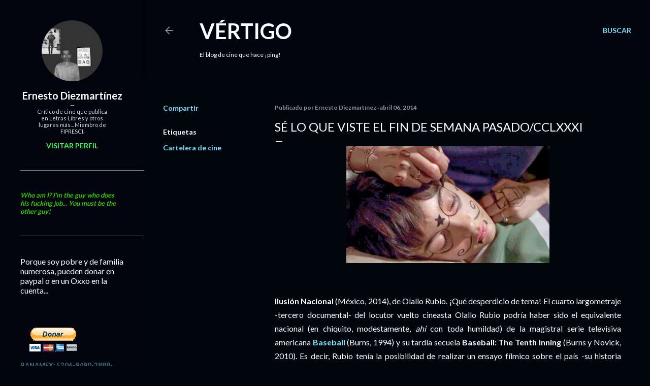

--- FILE ---
content_type: text/html; charset=UTF-8
request_url: https://www.ernestodiezmartinez.com/2014/04/se-lo-que-viste-el-fin-de-semana.html
body_size: 83345
content:
<!DOCTYPE html>
<html dir='ltr' lang='es-419'>
<head>
<meta content='width=device-width, initial-scale=1' name='viewport'/>
<title>Sé lo que viste el fin de semana pasado/CCLXXXI</title>
<meta content='text/html; charset=UTF-8' http-equiv='Content-Type'/>
<!-- Chrome, Firefox OS and Opera -->
<meta content='#01050c' name='theme-color'/>
<!-- Windows Phone -->
<meta content='#01050c' name='msapplication-navbutton-color'/>
<meta content='blogger' name='generator'/>
<link href='https://www.ernestodiezmartinez.com/favicon.ico' rel='icon' type='image/x-icon'/>
<link href='http://www.ernestodiezmartinez.com/2014/04/se-lo-que-viste-el-fin-de-semana.html' rel='canonical'/>
<link rel="alternate" type="application/atom+xml" title="Vértigo - Atom" href="https://www.ernestodiezmartinez.com/feeds/posts/default" />
<link rel="alternate" type="application/rss+xml" title="Vértigo - RSS" href="https://www.ernestodiezmartinez.com/feeds/posts/default?alt=rss" />
<link rel="service.post" type="application/atom+xml" title="Vértigo - Atom" href="https://www.blogger.com/feeds/4308348095368089546/posts/default" />

<link rel="alternate" type="application/atom+xml" title="Vértigo - Atom" href="https://www.ernestodiezmartinez.com/feeds/6598057674889453840/comments/default" />
<!--Can't find substitution for tag [blog.ieCssRetrofitLinks]-->
<link href='https://blogger.googleusercontent.com/img/b/R29vZ2xl/AVvXsEhJLMDTNcZeBvzwpdOGgqnSLfZtlaRAoyNIUZeBhZa6d7Y6vSkGs8JgaoZEFlpP7Um-Z3ySelQ4_1mCury7jUJypQPN-E3FOb4EuGF1VEFac1Nrtl_cy9YWqa8cAj_CQE2kX5KA8cnIqvE/s1600/Los-ins%C3%B3litos-peces-gato.jpg' rel='image_src'/>
<meta content='http://www.ernestodiezmartinez.com/2014/04/se-lo-que-viste-el-fin-de-semana.html' property='og:url'/>
<meta content='Sé lo que viste el fin de semana pasado/CCLXXXI' property='og:title'/>
<meta content='      Ilusión Nacional (México, 2014), de Olallo Rubio. ¡Qué desperdicio de tema! El cuarto largometraje -tercero documental- del locutor vu...' property='og:description'/>
<meta content='https://blogger.googleusercontent.com/img/b/R29vZ2xl/AVvXsEhJLMDTNcZeBvzwpdOGgqnSLfZtlaRAoyNIUZeBhZa6d7Y6vSkGs8JgaoZEFlpP7Um-Z3ySelQ4_1mCury7jUJypQPN-E3FOb4EuGF1VEFac1Nrtl_cy9YWqa8cAj_CQE2kX5KA8cnIqvE/w1200-h630-p-k-no-nu/Los-ins%C3%B3litos-peces-gato.jpg' property='og:image'/>
<style type='text/css'>@font-face{font-family:'Lato';font-style:normal;font-weight:300;font-display:swap;src:url(//fonts.gstatic.com/s/lato/v25/S6u9w4BMUTPHh7USSwaPGQ3q5d0N7w.woff2)format('woff2');unicode-range:U+0100-02BA,U+02BD-02C5,U+02C7-02CC,U+02CE-02D7,U+02DD-02FF,U+0304,U+0308,U+0329,U+1D00-1DBF,U+1E00-1E9F,U+1EF2-1EFF,U+2020,U+20A0-20AB,U+20AD-20C0,U+2113,U+2C60-2C7F,U+A720-A7FF;}@font-face{font-family:'Lato';font-style:normal;font-weight:300;font-display:swap;src:url(//fonts.gstatic.com/s/lato/v25/S6u9w4BMUTPHh7USSwiPGQ3q5d0.woff2)format('woff2');unicode-range:U+0000-00FF,U+0131,U+0152-0153,U+02BB-02BC,U+02C6,U+02DA,U+02DC,U+0304,U+0308,U+0329,U+2000-206F,U+20AC,U+2122,U+2191,U+2193,U+2212,U+2215,U+FEFF,U+FFFD;}@font-face{font-family:'Lato';font-style:normal;font-weight:400;font-display:swap;src:url(//fonts.gstatic.com/s/lato/v25/S6uyw4BMUTPHjxAwXiWtFCfQ7A.woff2)format('woff2');unicode-range:U+0100-02BA,U+02BD-02C5,U+02C7-02CC,U+02CE-02D7,U+02DD-02FF,U+0304,U+0308,U+0329,U+1D00-1DBF,U+1E00-1E9F,U+1EF2-1EFF,U+2020,U+20A0-20AB,U+20AD-20C0,U+2113,U+2C60-2C7F,U+A720-A7FF;}@font-face{font-family:'Lato';font-style:normal;font-weight:400;font-display:swap;src:url(//fonts.gstatic.com/s/lato/v25/S6uyw4BMUTPHjx4wXiWtFCc.woff2)format('woff2');unicode-range:U+0000-00FF,U+0131,U+0152-0153,U+02BB-02BC,U+02C6,U+02DA,U+02DC,U+0304,U+0308,U+0329,U+2000-206F,U+20AC,U+2122,U+2191,U+2193,U+2212,U+2215,U+FEFF,U+FFFD;}@font-face{font-family:'Lato';font-style:normal;font-weight:700;font-display:swap;src:url(//fonts.gstatic.com/s/lato/v25/S6u9w4BMUTPHh6UVSwaPGQ3q5d0N7w.woff2)format('woff2');unicode-range:U+0100-02BA,U+02BD-02C5,U+02C7-02CC,U+02CE-02D7,U+02DD-02FF,U+0304,U+0308,U+0329,U+1D00-1DBF,U+1E00-1E9F,U+1EF2-1EFF,U+2020,U+20A0-20AB,U+20AD-20C0,U+2113,U+2C60-2C7F,U+A720-A7FF;}@font-face{font-family:'Lato';font-style:normal;font-weight:700;font-display:swap;src:url(//fonts.gstatic.com/s/lato/v25/S6u9w4BMUTPHh6UVSwiPGQ3q5d0.woff2)format('woff2');unicode-range:U+0000-00FF,U+0131,U+0152-0153,U+02BB-02BC,U+02C6,U+02DA,U+02DC,U+0304,U+0308,U+0329,U+2000-206F,U+20AC,U+2122,U+2191,U+2193,U+2212,U+2215,U+FEFF,U+FFFD;}</style>
<style id='page-skin-1' type='text/css'><!--
/*! normalize.css v3.0.1 | MIT License | git.io/normalize */html{font-family:sans-serif;-ms-text-size-adjust:100%;-webkit-text-size-adjust:100%}body{margin:0}article,aside,details,figcaption,figure,footer,header,hgroup,main,nav,section,summary{display:block}audio,canvas,progress,video{display:inline-block;vertical-align:baseline}audio:not([controls]){display:none;height:0}[hidden],template{display:none}a{background:transparent}a:active,a:hover{outline:0}abbr[title]{border-bottom:1px dotted}b,strong{font-weight:bold}dfn{font-style:italic}h1{font-size:2em;margin:.67em 0}mark{background:#ff0;color:#000}small{font-size:80%}sub,sup{font-size:75%;line-height:0;position:relative;vertical-align:baseline}sup{top:-0.5em}sub{bottom:-0.25em}img{border:0}svg:not(:root){overflow:hidden}figure{margin:1em 40px}hr{-moz-box-sizing:content-box;box-sizing:content-box;height:0}pre{overflow:auto}code,kbd,pre,samp{font-family:monospace,monospace;font-size:1em}button,input,optgroup,select,textarea{color:inherit;font:inherit;margin:0}button{overflow:visible}button,select{text-transform:none}button,html input[type="button"],input[type="reset"],input[type="submit"]{-webkit-appearance:button;cursor:pointer}button[disabled],html input[disabled]{cursor:default}button::-moz-focus-inner,input::-moz-focus-inner{border:0;padding:0}input{line-height:normal}input[type="checkbox"],input[type="radio"]{box-sizing:border-box;padding:0}input[type="number"]::-webkit-inner-spin-button,input[type="number"]::-webkit-outer-spin-button{height:auto}input[type="search"]{-webkit-appearance:textfield;-moz-box-sizing:content-box;-webkit-box-sizing:content-box;box-sizing:content-box}input[type="search"]::-webkit-search-cancel-button,input[type="search"]::-webkit-search-decoration{-webkit-appearance:none}fieldset{border:1px solid #c0c0c0;margin:0 2px;padding:.35em .625em .75em}legend{border:0;padding:0}textarea{overflow:auto}optgroup{font-weight:bold}table{border-collapse:collapse;border-spacing:0}td,th{padding:0}
/*!************************************************
* Blogger Template Style
* Name: Soho
**************************************************/
body{
overflow-wrap:break-word;
word-break:break-word;
word-wrap:break-word
}
.hidden{
display:none
}
.invisible{
visibility:hidden
}
.container::after,.float-container::after{
clear:both;
content:"";
display:table
}
.clearboth{
clear:both
}
#comments .comment .comment-actions,.subscribe-popup .FollowByEmail .follow-by-email-submit{
background:0 0;
border:0;
box-shadow:none;
color:#77e4ff;
cursor:pointer;
font-size:14px;
font-weight:700;
outline:0;
text-decoration:none;
text-transform:uppercase;
width:auto
}
.dim-overlay{
background-color:rgba(0,0,0,.54);
height:100vh;
left:0;
position:fixed;
top:0;
width:100%
}
#sharing-dim-overlay{
background-color:transparent
}
input::-ms-clear{
display:none
}
.blogger-logo,.svg-icon-24.blogger-logo{
fill:#ff9800;
opacity:1
}
.loading-spinner-large{
-webkit-animation:mspin-rotate 1.568s infinite linear;
animation:mspin-rotate 1.568s infinite linear;
height:48px;
overflow:hidden;
position:absolute;
width:48px;
z-index:200
}
.loading-spinner-large>div{
-webkit-animation:mspin-revrot 5332ms infinite steps(4);
animation:mspin-revrot 5332ms infinite steps(4)
}
.loading-spinner-large>div>div{
-webkit-animation:mspin-singlecolor-large-film 1333ms infinite steps(81);
animation:mspin-singlecolor-large-film 1333ms infinite steps(81);
background-size:100%;
height:48px;
width:3888px
}
.mspin-black-large>div>div,.mspin-grey_54-large>div>div{
background-image:url(https://www.blogblog.com/indie/mspin_black_large.svg)
}
.mspin-white-large>div>div{
background-image:url(https://www.blogblog.com/indie/mspin_white_large.svg)
}
.mspin-grey_54-large{
opacity:.54
}
@-webkit-keyframes mspin-singlecolor-large-film{
from{
-webkit-transform:translateX(0);
transform:translateX(0)
}
to{
-webkit-transform:translateX(-3888px);
transform:translateX(-3888px)
}
}
@keyframes mspin-singlecolor-large-film{
from{
-webkit-transform:translateX(0);
transform:translateX(0)
}
to{
-webkit-transform:translateX(-3888px);
transform:translateX(-3888px)
}
}
@-webkit-keyframes mspin-rotate{
from{
-webkit-transform:rotate(0);
transform:rotate(0)
}
to{
-webkit-transform:rotate(360deg);
transform:rotate(360deg)
}
}
@keyframes mspin-rotate{
from{
-webkit-transform:rotate(0);
transform:rotate(0)
}
to{
-webkit-transform:rotate(360deg);
transform:rotate(360deg)
}
}
@-webkit-keyframes mspin-revrot{
from{
-webkit-transform:rotate(0);
transform:rotate(0)
}
to{
-webkit-transform:rotate(-360deg);
transform:rotate(-360deg)
}
}
@keyframes mspin-revrot{
from{
-webkit-transform:rotate(0);
transform:rotate(0)
}
to{
-webkit-transform:rotate(-360deg);
transform:rotate(-360deg)
}
}
.skip-navigation{
background-color:#fff;
box-sizing:border-box;
color:#000;
display:block;
height:0;
left:0;
line-height:50px;
overflow:hidden;
padding-top:0;
position:fixed;
text-align:center;
top:0;
-webkit-transition:box-shadow .3s,height .3s,padding-top .3s;
transition:box-shadow .3s,height .3s,padding-top .3s;
width:100%;
z-index:900
}
.skip-navigation:focus{
box-shadow:0 4px 5px 0 rgba(0,0,0,.14),0 1px 10px 0 rgba(0,0,0,.12),0 2px 4px -1px rgba(0,0,0,.2);
height:50px
}
#main{
outline:0
}
.main-heading{
position:absolute;
clip:rect(1px,1px,1px,1px);
padding:0;
border:0;
height:1px;
width:1px;
overflow:hidden
}
.Attribution{
margin-top:1em;
text-align:center
}
.Attribution .blogger img,.Attribution .blogger svg{
vertical-align:bottom
}
.Attribution .blogger img{
margin-right:.5em
}
.Attribution div{
line-height:24px;
margin-top:.5em
}
.Attribution .copyright,.Attribution .image-attribution{
font-size:.7em;
margin-top:1.5em
}
.BLOG_mobile_video_class{
display:none
}
.bg-photo{
background-attachment:scroll!important
}
body .CSS_LIGHTBOX{
z-index:900
}
.extendable .show-less,.extendable .show-more{
border-color:#77e4ff;
color:#77e4ff;
margin-top:8px
}
.extendable .show-less.hidden,.extendable .show-more.hidden{
display:none
}
.inline-ad{
display:none;
max-width:100%;
overflow:hidden
}
.adsbygoogle{
display:block
}
#cookieChoiceInfo{
bottom:0;
top:auto
}
iframe.b-hbp-video{
border:0
}
.post-body img{
max-width:100%
}
.post-body iframe{
max-width:100%
}
.post-body a[imageanchor="1"]{
display:inline-block
}
.byline{
margin-right:1em
}
.byline:last-child{
margin-right:0
}
.link-copied-dialog{
max-width:520px;
outline:0
}
.link-copied-dialog .modal-dialog-buttons{
margin-top:8px
}
.link-copied-dialog .goog-buttonset-default{
background:0 0;
border:0
}
.link-copied-dialog .goog-buttonset-default:focus{
outline:0
}
.paging-control-container{
margin-bottom:16px
}
.paging-control-container .paging-control{
display:inline-block
}
.paging-control-container .comment-range-text::after,.paging-control-container .paging-control{
color:#77e4ff
}
.paging-control-container .comment-range-text,.paging-control-container .paging-control{
margin-right:8px
}
.paging-control-container .comment-range-text::after,.paging-control-container .paging-control::after{
content:"\b7";
cursor:default;
padding-left:8px;
pointer-events:none
}
.paging-control-container .comment-range-text:last-child::after,.paging-control-container .paging-control:last-child::after{
content:none
}
.byline.reactions iframe{
height:20px
}
.b-notification{
color:#000;
background-color:#fff;
border-bottom:solid 1px #000;
box-sizing:border-box;
padding:16px 32px;
text-align:center
}
.b-notification.visible{
-webkit-transition:margin-top .3s cubic-bezier(.4,0,.2,1);
transition:margin-top .3s cubic-bezier(.4,0,.2,1)
}
.b-notification.invisible{
position:absolute
}
.b-notification-close{
position:absolute;
right:8px;
top:8px
}
.no-posts-message{
line-height:40px;
text-align:center
}
@media screen and (max-width:1162px){
body.item-view .post-body a[imageanchor="1"][style*="float: left;"],body.item-view .post-body a[imageanchor="1"][style*="float: right;"]{
float:none!important;
clear:none!important
}
body.item-view .post-body a[imageanchor="1"] img{
display:block;
height:auto;
margin:0 auto
}
body.item-view .post-body>.separator:first-child>a[imageanchor="1"]:first-child{
margin-top:20px
}
.post-body a[imageanchor]{
display:block
}
body.item-view .post-body a[imageanchor="1"]{
margin-left:0!important;
margin-right:0!important
}
body.item-view .post-body a[imageanchor="1"]+a[imageanchor="1"]{
margin-top:16px
}
}
.item-control{
display:none
}
#comments{
border-top:1px dashed rgba(0,0,0,.54);
margin-top:20px;
padding:20px
}
#comments .comment-thread ol{
margin:0;
padding-left:0;
padding-left:0
}
#comments .comment .comment-replybox-single,#comments .comment-thread .comment-replies{
margin-left:60px
}
#comments .comment-thread .thread-count{
display:none
}
#comments .comment{
list-style-type:none;
padding:0 0 30px;
position:relative
}
#comments .comment .comment{
padding-bottom:8px
}
.comment .avatar-image-container{
position:absolute
}
.comment .avatar-image-container img{
border-radius:50%
}
.avatar-image-container svg,.comment .avatar-image-container .avatar-icon{
border-radius:50%;
border:solid 1px #ffffff;
box-sizing:border-box;
fill:#ffffff;
height:35px;
margin:0;
padding:7px;
width:35px
}
.comment .comment-block{
margin-top:10px;
margin-left:60px;
padding-bottom:0
}
#comments .comment-author-header-wrapper{
margin-left:40px
}
#comments .comment .thread-expanded .comment-block{
padding-bottom:20px
}
#comments .comment .comment-header .user,#comments .comment .comment-header .user a{
color:#ffffff;
font-style:normal;
font-weight:700
}
#comments .comment .comment-actions{
bottom:0;
margin-bottom:15px;
position:absolute
}
#comments .comment .comment-actions>*{
margin-right:8px
}
#comments .comment .comment-header .datetime{
bottom:0;
color:rgba(255, 255, 255, 0.54);
display:inline-block;
font-size:13px;
font-style:italic;
margin-left:8px
}
#comments .comment .comment-footer .comment-timestamp a,#comments .comment .comment-header .datetime a{
color:rgba(255, 255, 255, 0.54)
}
#comments .comment .comment-content,.comment .comment-body{
margin-top:12px;
word-break:break-word
}
.comment-body{
margin-bottom:12px
}
#comments.embed[data-num-comments="0"]{
border:0;
margin-top:0;
padding-top:0
}
#comments.embed[data-num-comments="0"] #comment-post-message,#comments.embed[data-num-comments="0"] div.comment-form>p,#comments.embed[data-num-comments="0"] p.comment-footer{
display:none
}
#comment-editor-src{
display:none
}
.comments .comments-content .loadmore.loaded{
max-height:0;
opacity:0;
overflow:hidden
}
.extendable .remaining-items{
height:0;
overflow:hidden;
-webkit-transition:height .3s cubic-bezier(.4,0,.2,1);
transition:height .3s cubic-bezier(.4,0,.2,1)
}
.extendable .remaining-items.expanded{
height:auto
}
.svg-icon-24,.svg-icon-24-button{
cursor:pointer;
height:24px;
width:24px;
min-width:24px
}
.touch-icon{
margin:-12px;
padding:12px
}
.touch-icon:active,.touch-icon:focus{
background-color:rgba(153,153,153,.4);
border-radius:50%
}
svg:not(:root).touch-icon{
overflow:visible
}
html[dir=rtl] .rtl-reversible-icon{
-webkit-transform:scaleX(-1);
-ms-transform:scaleX(-1);
transform:scaleX(-1)
}
.svg-icon-24-button,.touch-icon-button{
background:0 0;
border:0;
margin:0;
outline:0;
padding:0
}
.touch-icon-button .touch-icon:active,.touch-icon-button .touch-icon:focus{
background-color:transparent
}
.touch-icon-button:active .touch-icon,.touch-icon-button:focus .touch-icon{
background-color:rgba(153,153,153,.4);
border-radius:50%
}
.Profile .default-avatar-wrapper .avatar-icon{
border-radius:50%;
border:solid 1px #ffffff;
box-sizing:border-box;
fill:#ffffff;
margin:0
}
.Profile .individual .default-avatar-wrapper .avatar-icon{
padding:25px
}
.Profile .individual .avatar-icon,.Profile .individual .profile-img{
height:120px;
width:120px
}
.Profile .team .default-avatar-wrapper .avatar-icon{
padding:8px
}
.Profile .team .avatar-icon,.Profile .team .default-avatar-wrapper,.Profile .team .profile-img{
height:40px;
width:40px
}
.snippet-container{
margin:0;
position:relative;
overflow:hidden
}
.snippet-fade{
bottom:0;
box-sizing:border-box;
position:absolute;
width:96px
}
.snippet-fade{
right:0
}
.snippet-fade:after{
content:"\2026"
}
.snippet-fade:after{
float:right
}
.centered-top-container.sticky{
left:0;
position:fixed;
right:0;
top:0;
width:auto;
z-index:50;
-webkit-transition-property:opacity,-webkit-transform;
transition-property:opacity,-webkit-transform;
transition-property:transform,opacity;
transition-property:transform,opacity,-webkit-transform;
-webkit-transition-duration:.2s;
transition-duration:.2s;
-webkit-transition-timing-function:cubic-bezier(.4,0,.2,1);
transition-timing-function:cubic-bezier(.4,0,.2,1)
}
.centered-top-placeholder{
display:none
}
.collapsed-header .centered-top-placeholder{
display:block
}
.centered-top-container .Header .replaced h1,.centered-top-placeholder .Header .replaced h1{
display:none
}
.centered-top-container.sticky .Header .replaced h1{
display:block
}
.centered-top-container.sticky .Header .header-widget{
background:0 0
}
.centered-top-container.sticky .Header .header-image-wrapper{
display:none
}
.centered-top-container img,.centered-top-placeholder img{
max-width:100%
}
.collapsible{
-webkit-transition:height .3s cubic-bezier(.4,0,.2,1);
transition:height .3s cubic-bezier(.4,0,.2,1)
}
.collapsible,.collapsible>summary{
display:block;
overflow:hidden
}
.collapsible>:not(summary){
display:none
}
.collapsible[open]>:not(summary){
display:block
}
.collapsible:focus,.collapsible>summary:focus{
outline:0
}
.collapsible>summary{
cursor:pointer;
display:block;
padding:0
}
.collapsible:focus>summary,.collapsible>summary:focus{
background-color:transparent
}
.collapsible>summary::-webkit-details-marker{
display:none
}
.collapsible-title{
-webkit-box-align:center;
-webkit-align-items:center;
-ms-flex-align:center;
align-items:center;
display:-webkit-box;
display:-webkit-flex;
display:-ms-flexbox;
display:flex
}
.collapsible-title .title{
-webkit-box-flex:1;
-webkit-flex:1 1 auto;
-ms-flex:1 1 auto;
flex:1 1 auto;
-webkit-box-ordinal-group:1;
-webkit-order:0;
-ms-flex-order:0;
order:0;
overflow:hidden;
text-overflow:ellipsis;
white-space:nowrap
}
.collapsible-title .chevron-down,.collapsible[open] .collapsible-title .chevron-up{
display:block
}
.collapsible-title .chevron-up,.collapsible[open] .collapsible-title .chevron-down{
display:none
}
.flat-button{
cursor:pointer;
display:inline-block;
font-weight:700;
text-transform:uppercase;
border-radius:2px;
padding:8px;
margin:-8px
}
.flat-icon-button{
background:0 0;
border:0;
margin:0;
outline:0;
padding:0;
margin:-12px;
padding:12px;
cursor:pointer;
box-sizing:content-box;
display:inline-block;
line-height:0
}
.flat-icon-button,.flat-icon-button .splash-wrapper{
border-radius:50%
}
.flat-icon-button .splash.animate{
-webkit-animation-duration:.3s;
animation-duration:.3s
}
.overflowable-container{
max-height:28px;
overflow:hidden;
position:relative
}
.overflow-button{
cursor:pointer
}
#overflowable-dim-overlay{
background:0 0
}
.overflow-popup{
box-shadow:0 2px 2px 0 rgba(0,0,0,.14),0 3px 1px -2px rgba(0,0,0,.2),0 1px 5px 0 rgba(0,0,0,.12);
background-color:#01040c;
left:0;
max-width:calc(100% - 32px);
position:absolute;
top:0;
visibility:hidden;
z-index:101
}
.overflow-popup ul{
list-style:none
}
.overflow-popup .tabs li,.overflow-popup li{
display:block;
height:auto
}
.overflow-popup .tabs li{
padding-left:0;
padding-right:0
}
.overflow-button.hidden,.overflow-popup .tabs li.hidden,.overflow-popup li.hidden{
display:none
}
.search{
display:-webkit-box;
display:-webkit-flex;
display:-ms-flexbox;
display:flex;
line-height:24px;
width:24px
}
.search.focused{
width:100%
}
.search.focused .section{
width:100%
}
.search form{
z-index:101
}
.search h3{
display:none
}
.search form{
display:-webkit-box;
display:-webkit-flex;
display:-ms-flexbox;
display:flex;
-webkit-box-flex:1;
-webkit-flex:1 0 0;
-ms-flex:1 0 0px;
flex:1 0 0;
border-bottom:solid 1px transparent;
padding-bottom:8px
}
.search form>*{
display:none
}
.search.focused form>*{
display:block
}
.search .search-input label{
display:none
}
.centered-top-placeholder.cloned .search form{
z-index:30
}
.search.focused form{
border-color:#ffffff;
position:relative;
width:auto
}
.collapsed-header .centered-top-container .search.focused form{
border-bottom-color:transparent
}
.search-expand{
-webkit-box-flex:0;
-webkit-flex:0 0 auto;
-ms-flex:0 0 auto;
flex:0 0 auto
}
.search-expand-text{
display:none
}
.search-close{
display:inline;
vertical-align:middle
}
.search-input{
-webkit-box-flex:1;
-webkit-flex:1 0 1px;
-ms-flex:1 0 1px;
flex:1 0 1px
}
.search-input input{
background:0 0;
border:0;
box-sizing:border-box;
color:#ffffff;
display:inline-block;
outline:0;
width:calc(100% - 48px)
}
.search-input input.no-cursor{
color:transparent;
text-shadow:0 0 0 #ffffff
}
.collapsed-header .centered-top-container .search-action,.collapsed-header .centered-top-container .search-input input{
color:#ffffff
}
.collapsed-header .centered-top-container .search-input input.no-cursor{
color:transparent;
text-shadow:0 0 0 #ffffff
}
.collapsed-header .centered-top-container .search-input input.no-cursor:focus,.search-input input.no-cursor:focus{
outline:0
}
.search-focused>*{
visibility:hidden
}
.search-focused .search,.search-focused .search-icon{
visibility:visible
}
.search.focused .search-action{
display:block
}
.search.focused .search-action:disabled{
opacity:.3
}
.widget.Sharing .sharing-button{
display:none
}
.widget.Sharing .sharing-buttons li{
padding:0
}
.widget.Sharing .sharing-buttons li span{
display:none
}
.post-share-buttons{
position:relative
}
.centered-bottom .share-buttons .svg-icon-24,.share-buttons .svg-icon-24{
fill:#ffffff
}
.sharing-open.touch-icon-button:active .touch-icon,.sharing-open.touch-icon-button:focus .touch-icon{
background-color:transparent
}
.share-buttons{
background-color:#01050c;
border-radius:2px;
box-shadow:0 2px 2px 0 rgba(0,0,0,.14),0 3px 1px -2px rgba(0,0,0,.2),0 1px 5px 0 rgba(0,0,0,.12);
color:#ffffff;
list-style:none;
margin:0;
padding:8px 0;
position:absolute;
top:-11px;
min-width:200px;
z-index:101
}
.share-buttons.hidden{
display:none
}
.sharing-button{
background:0 0;
border:0;
margin:0;
outline:0;
padding:0;
cursor:pointer
}
.share-buttons li{
margin:0;
height:48px
}
.share-buttons li:last-child{
margin-bottom:0
}
.share-buttons li .sharing-platform-button{
box-sizing:border-box;
cursor:pointer;
display:block;
height:100%;
margin-bottom:0;
padding:0 16px;
position:relative;
width:100%
}
.share-buttons li .sharing-platform-button:focus,.share-buttons li .sharing-platform-button:hover{
background-color:rgba(128,128,128,.1);
outline:0
}
.share-buttons li svg[class*=" sharing-"],.share-buttons li svg[class^=sharing-]{
position:absolute;
top:10px
}
.share-buttons li span.sharing-platform-button{
position:relative;
top:0
}
.share-buttons li .platform-sharing-text{
display:block;
font-size:16px;
line-height:48px;
white-space:nowrap
}
.share-buttons li .platform-sharing-text{
margin-left:56px
}
.sidebar-container{
background-color:#f7f7f7;
max-width:284px;
overflow-y:auto;
-webkit-transition-property:-webkit-transform;
transition-property:-webkit-transform;
transition-property:transform;
transition-property:transform,-webkit-transform;
-webkit-transition-duration:.3s;
transition-duration:.3s;
-webkit-transition-timing-function:cubic-bezier(0,0,.2,1);
transition-timing-function:cubic-bezier(0,0,.2,1);
width:284px;
z-index:101;
-webkit-overflow-scrolling:touch
}
.sidebar-container .navigation{
line-height:0;
padding:16px
}
.sidebar-container .sidebar-back{
cursor:pointer
}
.sidebar-container .widget{
background:0 0;
margin:0 16px;
padding:16px 0
}
.sidebar-container .widget .title{
color:#ffffff;
margin:0
}
.sidebar-container .widget ul{
list-style:none;
margin:0;
padding:0
}
.sidebar-container .widget ul ul{
margin-left:1em
}
.sidebar-container .widget li{
font-size:16px;
line-height:normal
}
.sidebar-container .widget+.widget{
border-top:1px dashed rgba(255, 255, 255, 0.54)
}
.BlogArchive li{
margin:16px 0
}
.BlogArchive li:last-child{
margin-bottom:0
}
.Label li a{
display:inline-block
}
.BlogArchive .post-count,.Label .label-count{
float:right;
margin-left:.25em
}
.BlogArchive .post-count::before,.Label .label-count::before{
content:"("
}
.BlogArchive .post-count::after,.Label .label-count::after{
content:")"
}
.widget.Translate .skiptranslate>div{
display:block!important
}
.widget.Profile .profile-link{
display:-webkit-box;
display:-webkit-flex;
display:-ms-flexbox;
display:flex
}
.widget.Profile .team-member .default-avatar-wrapper,.widget.Profile .team-member .profile-img{
-webkit-box-flex:0;
-webkit-flex:0 0 auto;
-ms-flex:0 0 auto;
flex:0 0 auto;
margin-right:1em
}
.widget.Profile .individual .profile-link{
-webkit-box-orient:vertical;
-webkit-box-direction:normal;
-webkit-flex-direction:column;
-ms-flex-direction:column;
flex-direction:column
}
.widget.Profile .team .profile-link .profile-name{
-webkit-align-self:center;
-ms-flex-item-align:center;
align-self:center;
display:block;
-webkit-box-flex:1;
-webkit-flex:1 1 auto;
-ms-flex:1 1 auto;
flex:1 1 auto
}
.dim-overlay{
background-color:rgba(0,0,0,.54);
z-index:100
}
body.sidebar-visible{
overflow-y:hidden
}
@media screen and (max-width:1205px){
.sidebar-container{
bottom:0;
position:fixed;
top:0;
left:0;
right:auto
}
.sidebar-container.sidebar-invisible{
-webkit-transition-timing-function:cubic-bezier(.4,0,.6,1);
transition-timing-function:cubic-bezier(.4,0,.6,1)
}
html[dir=ltr] .sidebar-container.sidebar-invisible{
-webkit-transform:translateX(-284px);
-ms-transform:translateX(-284px);
transform:translateX(-284px)
}
html[dir=rtl] .sidebar-container.sidebar-invisible{
-webkit-transform:translateX(284px);
-ms-transform:translateX(284px);
transform:translateX(284px)
}
}
@media screen and (min-width:1206px){
.sidebar-container{
position:absolute;
top:0;
left:0;
right:auto
}
.sidebar-container .navigation{
display:none
}
}
.dialog{
box-shadow:0 2px 2px 0 rgba(0,0,0,.14),0 3px 1px -2px rgba(0,0,0,.2),0 1px 5px 0 rgba(0,0,0,.12);
background:#01050c;
box-sizing:border-box;
color:#ffffff;
padding:30px;
position:fixed;
text-align:center;
width:calc(100% - 24px);
z-index:101
}
.dialog input[type=email],.dialog input[type=text]{
background-color:transparent;
border:0;
border-bottom:solid 1px rgba(255,255,255,.12);
color:#ffffff;
display:block;
font-family:Lato, sans-serif;
font-size:16px;
line-height:24px;
margin:auto;
padding-bottom:7px;
outline:0;
text-align:center;
width:100%
}
.dialog input[type=email]::-webkit-input-placeholder,.dialog input[type=text]::-webkit-input-placeholder{
color:#ffffff
}
.dialog input[type=email]::-moz-placeholder,.dialog input[type=text]::-moz-placeholder{
color:#ffffff
}
.dialog input[type=email]:-ms-input-placeholder,.dialog input[type=text]:-ms-input-placeholder{
color:#ffffff
}
.dialog input[type=email]::-ms-input-placeholder,.dialog input[type=text]::-ms-input-placeholder{
color:#ffffff
}
.dialog input[type=email]::placeholder,.dialog input[type=text]::placeholder{
color:#ffffff
}
.dialog input[type=email]:focus,.dialog input[type=text]:focus{
border-bottom:solid 2px #77e4ff;
padding-bottom:6px
}
.dialog input.no-cursor{
color:transparent;
text-shadow:0 0 0 #ffffff
}
.dialog input.no-cursor:focus{
outline:0
}
.dialog input.no-cursor:focus{
outline:0
}
.dialog input[type=submit]{
font-family:Lato, sans-serif
}
.dialog .goog-buttonset-default{
color:#77e4ff
}
.subscribe-popup{
max-width:364px
}
.subscribe-popup h3{
color:#ffffff;
font-size:1.8em;
margin-top:0
}
.subscribe-popup .FollowByEmail h3{
display:none
}
.subscribe-popup .FollowByEmail .follow-by-email-submit{
color:#77e4ff;
display:inline-block;
margin:0 auto;
margin-top:24px;
width:auto;
white-space:normal
}
.subscribe-popup .FollowByEmail .follow-by-email-submit:disabled{
cursor:default;
opacity:.3
}
@media (max-width:800px){
.blog-name div.widget.Subscribe{
margin-bottom:16px
}
body.item-view .blog-name div.widget.Subscribe{
margin:8px auto 16px auto;
width:100%
}
}
body#layout .bg-photo,body#layout .bg-photo-overlay{
display:none
}
body#layout .page_body{
padding:0;
position:relative;
top:0
}
body#layout .page{
display:inline-block;
left:inherit;
position:relative;
vertical-align:top;
width:540px
}
body#layout .centered{
max-width:954px
}
body#layout .navigation{
display:none
}
body#layout .sidebar-container{
display:inline-block;
width:40%
}
body#layout .hamburger-menu,body#layout .search{
display:none
}
body{
background-color:#01050c;
color:#ffffff;
font:normal 400 20px Lato, sans-serif;
height:100%;
margin:0;
min-height:100vh
}
h1,h2,h3,h4,h5,h6{
font-weight:400
}
a{
color:#77e4ff;
text-decoration:none
}
.dim-overlay{
z-index:100
}
body.sidebar-visible .page_body{
overflow-y:scroll
}
.widget .title{
color:rgba(255, 255, 255, 0.54);
font:normal 700 12px Lato, sans-serif
}
.extendable .show-less,.extendable .show-more{
color:#77e4ff;
font:normal 700 12px Lato, sans-serif;
margin:12px -8px 0 -8px;
text-transform:uppercase
}
.footer .widget,.main .widget{
margin:50px 0
}
.main .widget .title{
text-transform:uppercase
}
.inline-ad{
display:block;
margin-top:50px
}
.adsbygoogle{
text-align:center
}
.page_body{
display:-webkit-box;
display:-webkit-flex;
display:-ms-flexbox;
display:flex;
-webkit-box-orient:vertical;
-webkit-box-direction:normal;
-webkit-flex-direction:column;
-ms-flex-direction:column;
flex-direction:column;
min-height:100vh;
position:relative;
z-index:20
}
.page_body>*{
-webkit-box-flex:0;
-webkit-flex:0 0 auto;
-ms-flex:0 0 auto;
flex:0 0 auto
}
.page_body>#footer{
margin-top:auto
}
.centered-bottom,.centered-top{
margin:0 32px;
max-width:100%
}
.centered-top{
padding-bottom:12px;
padding-top:12px
}
.sticky .centered-top{
padding-bottom:0;
padding-top:0
}
.centered-top-container,.centered-top-placeholder{
background:#01040c
}
.centered-top{
display:-webkit-box;
display:-webkit-flex;
display:-ms-flexbox;
display:flex;
-webkit-flex-wrap:wrap;
-ms-flex-wrap:wrap;
flex-wrap:wrap;
-webkit-box-pack:justify;
-webkit-justify-content:space-between;
-ms-flex-pack:justify;
justify-content:space-between;
position:relative
}
.sticky .centered-top{
-webkit-flex-wrap:nowrap;
-ms-flex-wrap:nowrap;
flex-wrap:nowrap
}
.centered-top-container .svg-icon-24,.centered-top-placeholder .svg-icon-24{
fill:rgba(255, 255, 255, 0.54)
}
.back-button-container,.hamburger-menu-container{
-webkit-box-flex:0;
-webkit-flex:0 0 auto;
-ms-flex:0 0 auto;
flex:0 0 auto;
height:48px;
-webkit-box-ordinal-group:2;
-webkit-order:1;
-ms-flex-order:1;
order:1
}
.sticky .back-button-container,.sticky .hamburger-menu-container{
-webkit-box-ordinal-group:2;
-webkit-order:1;
-ms-flex-order:1;
order:1
}
.back-button,.hamburger-menu,.search-expand-icon{
cursor:pointer;
margin-top:0
}
.search{
-webkit-box-align:start;
-webkit-align-items:flex-start;
-ms-flex-align:start;
align-items:flex-start;
-webkit-box-flex:0;
-webkit-flex:0 0 auto;
-ms-flex:0 0 auto;
flex:0 0 auto;
height:48px;
margin-left:24px;
-webkit-box-ordinal-group:4;
-webkit-order:3;
-ms-flex-order:3;
order:3
}
.search,.search.focused{
width:auto
}
.search.focused{
position:static
}
.sticky .search{
display:none;
-webkit-box-ordinal-group:5;
-webkit-order:4;
-ms-flex-order:4;
order:4
}
.search .section{
right:0;
margin-top:12px;
position:absolute;
top:12px;
width:0
}
.sticky .search .section{
top:0
}
.search-expand{
background:0 0;
border:0;
margin:0;
outline:0;
padding:0;
color:#77e4ff;
cursor:pointer;
-webkit-box-flex:0;
-webkit-flex:0 0 auto;
-ms-flex:0 0 auto;
flex:0 0 auto;
font:normal 700 12px Lato, sans-serif;
text-transform:uppercase;
word-break:normal
}
.search.focused .search-expand{
visibility:hidden
}
.search .dim-overlay{
background:0 0
}
.search.focused .section{
max-width:400px
}
.search.focused form{
border-color:rgba(255, 255, 255, 0.54);
height:24px
}
.search.focused .search-input{
display:-webkit-box;
display:-webkit-flex;
display:-ms-flexbox;
display:flex;
-webkit-box-flex:1;
-webkit-flex:1 1 auto;
-ms-flex:1 1 auto;
flex:1 1 auto
}
.search-input input{
-webkit-box-flex:1;
-webkit-flex:1 1 auto;
-ms-flex:1 1 auto;
flex:1 1 auto;
font:normal 700 16px Lato, sans-serif
}
.search input[type=submit]{
display:none
}
.subscribe-section-container{
-webkit-box-flex:1;
-webkit-flex:1 0 auto;
-ms-flex:1 0 auto;
flex:1 0 auto;
margin-left:24px;
-webkit-box-ordinal-group:3;
-webkit-order:2;
-ms-flex-order:2;
order:2;
text-align:right
}
.sticky .subscribe-section-container{
-webkit-box-flex:0;
-webkit-flex:0 0 auto;
-ms-flex:0 0 auto;
flex:0 0 auto;
-webkit-box-ordinal-group:4;
-webkit-order:3;
-ms-flex-order:3;
order:3
}
.subscribe-button{
background:0 0;
border:0;
margin:0;
outline:0;
padding:0;
color:#77e4ff;
cursor:pointer;
display:inline-block;
font:normal 700 12px Lato, sans-serif;
line-height:48px;
margin:0;
text-transform:uppercase;
word-break:normal
}
.subscribe-popup h3{
color:rgba(255, 255, 255, 0.54);
font:normal 700 12px Lato, sans-serif;
margin-bottom:24px;
text-transform:uppercase
}
.subscribe-popup div.widget.FollowByEmail .follow-by-email-address{
color:#ffffff;
font:normal 700 12px Lato, sans-serif
}
.subscribe-popup div.widget.FollowByEmail .follow-by-email-submit{
color:#77e4ff;
font:normal 700 12px Lato, sans-serif;
margin-top:24px;
text-transform:uppercase
}
.blog-name{
-webkit-box-flex:1;
-webkit-flex:1 1 100%;
-ms-flex:1 1 100%;
flex:1 1 100%;
-webkit-box-ordinal-group:5;
-webkit-order:4;
-ms-flex-order:4;
order:4;
overflow:hidden
}
.sticky .blog-name{
-webkit-box-flex:1;
-webkit-flex:1 1 auto;
-ms-flex:1 1 auto;
flex:1 1 auto;
margin:0 12px;
-webkit-box-ordinal-group:3;
-webkit-order:2;
-ms-flex-order:2;
order:2
}
body.search-view .centered-top.search-focused .blog-name{
display:none
}
.widget.Header h1{
font:normal 300 18px Lato, sans-serif;
margin:0;
text-transform:uppercase
}
.widget.Header h1,.widget.Header h1 a{
color:#ffffff
}
.widget.Header p{
color:#ffffff;
font:normal 400 12px Lato, sans-serif;
line-height:1.7
}
.sticky .widget.Header h1{
font-size:16px;
line-height:48px;
overflow:hidden;
overflow-wrap:normal;
text-overflow:ellipsis;
white-space:nowrap;
word-wrap:normal
}
.sticky .widget.Header p{
display:none
}
.sticky{
box-shadow:0 1px 3px rgba(0, 0, 0, 0.1)
}
#page_list_top .widget.PageList{
font:normal 700 14px Lato, sans-serif;
line-height:28px
}
#page_list_top .widget.PageList .title{
display:none
}
#page_list_top .widget.PageList .overflowable-contents{
overflow:hidden
}
#page_list_top .widget.PageList .overflowable-contents ul{
list-style:none;
margin:0;
padding:0
}
#page_list_top .widget.PageList .overflow-popup ul{
list-style:none;
margin:0;
padding:0 20px
}
#page_list_top .widget.PageList .overflowable-contents li{
display:inline-block
}
#page_list_top .widget.PageList .overflowable-contents li.hidden{
display:none
}
#page_list_top .widget.PageList .overflowable-contents li:not(:first-child):before{
color:rgba(255, 255, 255, 0.54);
content:"\b7"
}
#page_list_top .widget.PageList .overflow-button a,#page_list_top .widget.PageList .overflow-popup li a,#page_list_top .widget.PageList .overflowable-contents li a{
color:rgba(255, 255, 255, 0.54);
font:normal 700 14px Lato, sans-serif;
line-height:28px;
text-transform:uppercase
}
#page_list_top .widget.PageList .overflow-popup li.selected a,#page_list_top .widget.PageList .overflowable-contents li.selected a{
color:rgba(255, 255, 255, 0.54);
font:normal 700 14px Lato, sans-serif;
line-height:28px
}
#page_list_top .widget.PageList .overflow-button{
display:inline
}
.sticky #page_list_top{
display:none
}
body.homepage-view .hero-image.has-image{
background:#01050c url(//2.bp.blogspot.com/-jaWNE_RaC98/W4x-p7egWuI/AAAAAAAANv4/Dd3aT6ycgPMj7MRqJWFjaJZNw_4pGxTbgCK4BGAYYCw/s0/alfred-hitchcock.jpg) repeat scroll top left;
background-attachment:scroll;
background-color:#01050c;
background-size:cover;
height:62.5vw;
max-height:75vh;
min-height:200px;
width:100%
}
.post-filter-message{
background-color:#77e4ff;
color:rgba(0, 0, 0, 0.54);
display:-webkit-box;
display:-webkit-flex;
display:-ms-flexbox;
display:flex;
-webkit-flex-wrap:wrap;
-ms-flex-wrap:wrap;
flex-wrap:wrap;
font:normal 700 12px Lato, sans-serif;
-webkit-box-pack:justify;
-webkit-justify-content:space-between;
-ms-flex-pack:justify;
justify-content:space-between;
margin-top:50px;
padding:18px
}
.post-filter-message .message-container{
-webkit-box-flex:1;
-webkit-flex:1 1 auto;
-ms-flex:1 1 auto;
flex:1 1 auto;
min-width:0
}
.post-filter-message .home-link-container{
-webkit-box-flex:0;
-webkit-flex:0 0 auto;
-ms-flex:0 0 auto;
flex:0 0 auto
}
.post-filter-message .search-label,.post-filter-message .search-query{
color:rgba(0, 0, 0, 0.87);
font:normal 700 12px Lato, sans-serif;
text-transform:uppercase
}
.post-filter-message .home-link,.post-filter-message .home-link a{
color:rgba(0, 0, 0, 0.87);
font:normal 700 12px Lato, sans-serif;
text-transform:uppercase
}
.widget.FeaturedPost .thumb.hero-thumb{
background-position:center;
background-size:cover;
height:360px
}
.widget.FeaturedPost .featured-post-snippet:before{
content:"\2014"
}
.snippet-container,.snippet-fade{
font:normal 400 14px Lato, sans-serif;
line-height:23.8px
}
.snippet-container{
max-height:166.6px;
overflow:hidden
}
.snippet-fade{
background:-webkit-linear-gradient(left,#01050c 0,#01050c 20%,rgba(1, 5, 12, 0) 100%);
background:linear-gradient(to left,#01050c 0,#01050c 20%,rgba(1, 5, 12, 0) 100%);
color:#ffffff
}
.post-sidebar{
display:none
}
.widget.Blog .blog-posts .post-outer-container{
width:100%
}
.no-posts{
text-align:center
}
body.feed-view .widget.Blog .blog-posts .post-outer-container,body.item-view .widget.Blog .blog-posts .post-outer{
margin-bottom:50px
}
.widget.Blog .post.no-featured-image,.widget.PopularPosts .post.no-featured-image{
background-color:#77e4ff;
padding:30px
}
.widget.Blog .post>.post-share-buttons-top{
right:0;
position:absolute;
top:0
}
.widget.Blog .post>.post-share-buttons-bottom{
bottom:0;
right:0;
position:absolute
}
.blog-pager{
text-align:right
}
.blog-pager a{
color:#77e4ff;
font:normal 700 12px Lato, sans-serif;
text-transform:uppercase
}
.blog-pager .blog-pager-newer-link,.blog-pager .home-link{
display:none
}
.post-title{
font:normal 400 20px Lato, sans-serif;
margin:0;
text-transform:uppercase
}
.post-title,.post-title a{
color:#ffffff
}
.post.no-featured-image .post-title,.post.no-featured-image .post-title a{
color:rgba(0, 0, 0, 0.87)
}
body.item-view .post-body-container:before{
content:"\2014"
}
.post-body{
color:#ffffff;
font:normal 400 14px Lato, sans-serif;
line-height:1.7
}
.post-body blockquote{
color:#ffffff;
font:normal 700 16px Lato, sans-serif;
line-height:1.7;
margin-left:0;
margin-right:0
}
.post-body img{
height:auto;
max-width:100%
}
.post-body .tr-caption{
color:#ffffff;
font:normal 400 16px Lato, sans-serif;
line-height:1.7
}
.snippet-thumbnail{
position:relative
}
.snippet-thumbnail .post-header{
background:#01050c;
bottom:0;
margin-bottom:0;
padding-right:15px;
padding-bottom:5px;
padding-top:5px;
position:absolute
}
.snippet-thumbnail img{
width:100%
}
.post-footer,.post-header{
margin:8px 0
}
body.item-view .widget.Blog .post-header{
margin:0 0 16px 0
}
body.item-view .widget.Blog .post-footer{
margin:50px 0 0 0
}
.widget.FeaturedPost .post-footer{
display:-webkit-box;
display:-webkit-flex;
display:-ms-flexbox;
display:flex;
-webkit-flex-wrap:wrap;
-ms-flex-wrap:wrap;
flex-wrap:wrap;
-webkit-box-pack:justify;
-webkit-justify-content:space-between;
-ms-flex-pack:justify;
justify-content:space-between
}
.widget.FeaturedPost .post-footer>*{
-webkit-box-flex:0;
-webkit-flex:0 1 auto;
-ms-flex:0 1 auto;
flex:0 1 auto
}
.widget.FeaturedPost .post-footer,.widget.FeaturedPost .post-footer a,.widget.FeaturedPost .post-footer button{
line-height:1.7
}
.jump-link{
margin:-8px
}
.post-header,.post-header a,.post-header button{
color:rgba(255, 255, 255, 0.54);
font:normal 700 12px Lato, sans-serif
}
.post.no-featured-image .post-header,.post.no-featured-image .post-header a,.post.no-featured-image .post-header button{
color:rgba(0, 0, 0, 0.54)
}
.post-footer,.post-footer a,.post-footer button{
color:#77e4ff;
font:normal 700 12px Lato, sans-serif
}
.post.no-featured-image .post-footer,.post.no-featured-image .post-footer a,.post.no-featured-image .post-footer button{
color:rgba(0, 0, 0, 0.87)
}
body.item-view .post-footer-line{
line-height:2.3
}
.byline{
display:inline-block
}
.byline .flat-button{
text-transform:none
}
.post-header .byline:not(:last-child):after{
content:"\b7"
}
.post-header .byline:not(:last-child){
margin-right:0
}
.byline.post-labels a{
display:inline-block;
word-break:break-all
}
.byline.post-labels a:not(:last-child):after{
content:","
}
.byline.reactions .reactions-label{
line-height:22px;
vertical-align:top
}
.post-share-buttons{
margin-left:0
}
.share-buttons{
background-color:#252525;
border-radius:0;
box-shadow:0 1px 1px 1px rgba(0, 0, 0, 0.1);
color:rgba(255, 255, 255, 0.87);
font:normal 400 16px Lato, sans-serif
}
.share-buttons .svg-icon-24{
fill:#77e4ff
}
#comment-holder .continue{
display:none
}
#comment-editor{
margin-bottom:20px;
margin-top:20px
}
.widget.Attribution,.widget.Attribution .copyright,.widget.Attribution .copyright a,.widget.Attribution .image-attribution,.widget.Attribution .image-attribution a,.widget.Attribution a{
color:rgba(255, 255, 255, 0.54);
font:normal 700 12px Lato, sans-serif
}
.widget.Attribution svg{
fill:rgba(255, 255, 255, 0.54)
}
.widget.Attribution .blogger a{
display:-webkit-box;
display:-webkit-flex;
display:-ms-flexbox;
display:flex;
-webkit-align-content:center;
-ms-flex-line-pack:center;
align-content:center;
-webkit-box-pack:center;
-webkit-justify-content:center;
-ms-flex-pack:center;
justify-content:center;
line-height:24px
}
.widget.Attribution .blogger svg{
margin-right:8px
}
.widget.Profile ul{
list-style:none;
padding:0
}
.widget.Profile .individual .default-avatar-wrapper,.widget.Profile .individual .profile-img{
border-radius:50%;
display:inline-block;
height:120px;
width:120px
}
.widget.Profile .individual .profile-data a,.widget.Profile .team .profile-name{
color:#ffffff;
font:normal 300 20px Lato, sans-serif;
text-transform:none
}
.widget.Profile .individual dd{
color:#ffffff;
font:normal 400 20px Lato, sans-serif;
margin:0 auto
}
.widget.Profile .individual .profile-link,.widget.Profile .team .visit-profile{
color:#77e4ff;
font:normal 700 12px Lato, sans-serif;
text-transform:uppercase
}
.widget.Profile .team .default-avatar-wrapper,.widget.Profile .team .profile-img{
border-radius:50%;
float:left;
height:40px;
width:40px
}
.widget.Profile .team .profile-link .profile-name-wrapper{
-webkit-box-flex:1;
-webkit-flex:1 1 auto;
-ms-flex:1 1 auto;
flex:1 1 auto
}
.widget.Label li,.widget.Label span.label-size{
color:#77e4ff;
display:inline-block;
font:normal 700 12px Lato, sans-serif;
word-break:break-all
}
.widget.Label li:not(:last-child):after,.widget.Label span.label-size:not(:last-child):after{
content:","
}
.widget.PopularPosts .post{
margin-bottom:50px
}
body.item-view #sidebar .widget.PopularPosts{
margin-left:40px;
width:inherit
}
#comments{
border-top:none;
padding:0
}
#comments .comment .comment-footer,#comments .comment .comment-header,#comments .comment .comment-header .datetime,#comments .comment .comment-header .datetime a{
color:rgba(255, 255, 255, 0.54);
font:normal 700 12px Lato, sans-serif
}
#comments .comment .comment-author,#comments .comment .comment-author a,#comments .comment .comment-header .user,#comments .comment .comment-header .user a{
color:#ffffff;
font:normal 700 12px Lato, sans-serif
}
#comments .comment .comment-body,#comments .comment .comment-content{
color:#ffffff;
font:normal 400 16px Lato, sans-serif
}
#comments .comment .comment-actions,#comments .footer,#comments .footer a,#comments .loadmore,#comments .paging-control{
color:#77e4ff;
font:normal 700 12px Lato, sans-serif;
text-transform:uppercase
}
#commentsHolder{
border-bottom:none;
border-top:none
}
#comments .comment-form h4{
position:absolute;
clip:rect(1px,1px,1px,1px);
padding:0;
border:0;
height:1px;
width:1px;
overflow:hidden
}
.sidebar-container{
background-color:#01040c;
color:#3b727f;
font:normal normal 13px Lato, sans-serif;
min-height:100%
}
html[dir=ltr] .sidebar-container{
box-shadow:1px 0 3px rgba(0, 0, 0, 0.1)
}
html[dir=rtl] .sidebar-container{
box-shadow:-1px 0 3px rgba(0, 0, 0, 0.1)
}
.sidebar-container a{
color:#32ff59
}
.sidebar-container .svg-icon-24{
fill:#ffffff
}
.sidebar-container .widget{
margin:0;
margin-left:40px;
padding:40px;
padding-left:0
}
.sidebar-container .widget+.widget{
border-top:1px solid rgba(255, 255, 255, 0.54)
}
.sidebar-container .widget .title{
color:#ffffff;
font:normal normal 16px Lato, sans-serif
}
.sidebar-container .widget ul li,.sidebar-container .widget.BlogArchive #ArchiveList li{
font:normal normal 13px Lato, sans-serif;
margin:1em 0 0 0
}
.sidebar-container .BlogArchive .post-count,.sidebar-container .Label .label-count{
float:none
}
.sidebar-container .Label li a{
display:inline
}
.sidebar-container .widget.Profile .default-avatar-wrapper .avatar-icon{
border-color:#ffffff;
fill:#ffffff
}
.sidebar-container .widget.Profile .individual{
text-align:center
}
.sidebar-container .widget.Profile .individual dd:before{
content:"\2014";
display:block
}
.sidebar-container .widget.Profile .individual .profile-data a,.sidebar-container .widget.Profile .team .profile-name{
color:#ffffff;
font:normal bold 20px Lato, sans-serif
}
.sidebar-container .widget.Profile .individual dd{
color:rgba(255, 255, 255, 0.87);
font:normal normal 11px Lato, sans-serif;
margin:0 30px
}
.sidebar-container .widget.Profile .individual .profile-link,.sidebar-container .widget.Profile .team .visit-profile{
color:#32ff59;
font:normal 700 14px Lato, sans-serif
}
.sidebar-container .snippet-fade{
background:-webkit-linear-gradient(left,#01040c 0,#01040c 20%,rgba(1, 4, 12, 0) 100%);
background:linear-gradient(to left,#01040c 0,#01040c 20%,rgba(1, 4, 12, 0) 100%)
}
@media screen and (min-width:640px){
.centered-bottom,.centered-top{
margin:0 auto;
width:576px
}
.centered-top{
-webkit-flex-wrap:nowrap;
-ms-flex-wrap:nowrap;
flex-wrap:nowrap;
padding-bottom:24px;
padding-top:36px
}
.blog-name{
-webkit-box-flex:1;
-webkit-flex:1 1 auto;
-ms-flex:1 1 auto;
flex:1 1 auto;
min-width:0;
-webkit-box-ordinal-group:3;
-webkit-order:2;
-ms-flex-order:2;
order:2
}
.sticky .blog-name{
margin:0
}
.back-button-container,.hamburger-menu-container{
margin-right:36px;
-webkit-box-ordinal-group:2;
-webkit-order:1;
-ms-flex-order:1;
order:1
}
.search{
margin-left:36px;
-webkit-box-ordinal-group:5;
-webkit-order:4;
-ms-flex-order:4;
order:4
}
.search .section{
top:36px
}
.sticky .search{
display:block
}
.subscribe-section-container{
-webkit-box-flex:0;
-webkit-flex:0 0 auto;
-ms-flex:0 0 auto;
flex:0 0 auto;
margin-left:36px;
-webkit-box-ordinal-group:4;
-webkit-order:3;
-ms-flex-order:3;
order:3
}
.subscribe-button{
font:normal 700 14px Lato, sans-serif;
line-height:48px
}
.subscribe-popup h3{
font:normal 700 14px Lato, sans-serif
}
.subscribe-popup div.widget.FollowByEmail .follow-by-email-address{
font:normal 700 14px Lato, sans-serif
}
.subscribe-popup div.widget.FollowByEmail .follow-by-email-submit{
font:normal 700 14px Lato, sans-serif
}
.widget .title{
font:normal 700 14px Lato, sans-serif
}
.widget.Blog .post.no-featured-image,.widget.PopularPosts .post.no-featured-image{
padding:65px
}
.post-title{
font:normal 400 24px Lato, sans-serif
}
.blog-pager a{
font:normal 700 14px Lato, sans-serif
}
.widget.Header h1{
font:normal bold 42px Lato, sans-serif
}
.sticky .widget.Header h1{
font-size:24px
}
}
@media screen and (min-width:1162px){
.centered-bottom,.centered-top{
width:922px
}
.back-button-container,.hamburger-menu-container{
margin-right:48px
}
.search{
margin-left:48px
}
.search-expand{
font:normal 700 14px Lato, sans-serif;
line-height:48px
}
.search-expand-text{
display:block
}
.search-expand-icon{
display:none
}
.subscribe-section-container{
margin-left:48px
}
.post-filter-message{
font:normal 700 14px Lato, sans-serif
}
.post-filter-message .search-label,.post-filter-message .search-query{
font:normal 700 14px Lato, sans-serif
}
.post-filter-message .home-link{
font:normal 700 14px Lato, sans-serif
}
.widget.Blog .blog-posts .post-outer-container{
width:451px
}
body.error-view .widget.Blog .blog-posts .post-outer-container,body.item-view .widget.Blog .blog-posts .post-outer-container{
width:100%
}
body.item-view .widget.Blog .blog-posts .post-outer{
display:-webkit-box;
display:-webkit-flex;
display:-ms-flexbox;
display:flex
}
#comments,body.item-view .post-outer-container .inline-ad,body.item-view .widget.PopularPosts{
margin-left:220px;
width:682px
}
.post-sidebar{
box-sizing:border-box;
display:block;
font:normal 700 14px Lato, sans-serif;
padding-right:20px;
width:220px
}
.post-sidebar-item{
margin-bottom:30px
}
.post-sidebar-item ul{
list-style:none;
padding:0
}
.post-sidebar-item .sharing-button{
color:#77e4ff;
cursor:pointer;
display:inline-block;
font:normal 700 14px Lato, sans-serif;
line-height:normal;
word-break:normal
}
.post-sidebar-labels li{
margin-bottom:8px
}
body.item-view .widget.Blog .post{
width:682px
}
.widget.Blog .post.no-featured-image,.widget.PopularPosts .post.no-featured-image{
padding:100px 65px
}
.page .widget.FeaturedPost .post-content{
display:-webkit-box;
display:-webkit-flex;
display:-ms-flexbox;
display:flex;
-webkit-box-pack:justify;
-webkit-justify-content:space-between;
-ms-flex-pack:justify;
justify-content:space-between
}
.page .widget.FeaturedPost .thumb-link{
display:-webkit-box;
display:-webkit-flex;
display:-ms-flexbox;
display:flex
}
.page .widget.FeaturedPost .thumb.hero-thumb{
height:auto;
min-height:300px;
width:451px
}
.page .widget.FeaturedPost .post-content.has-featured-image .post-text-container{
width:425px
}
.page .widget.FeaturedPost .post-content.no-featured-image .post-text-container{
width:100%
}
.page .widget.FeaturedPost .post-header{
margin:0 0 8px 0
}
.page .widget.FeaturedPost .post-footer{
margin:8px 0 0 0
}
.post-body{
font:normal 400 16px Lato, sans-serif;
line-height:1.7
}
.post-body blockquote{
font:normal 700 24px Lato, sans-serif;
line-height:1.7
}
.snippet-container,.snippet-fade{
font:normal 400 16px Lato, sans-serif;
line-height:27.2px
}
.snippet-container{
max-height:326.4px
}
.widget.Profile .individual .profile-data a,.widget.Profile .team .profile-name{
font:normal 300 24px Lato, sans-serif
}
.widget.Profile .individual .profile-link,.widget.Profile .team .visit-profile{
font:normal 700 14px Lato, sans-serif
}
}
@media screen and (min-width:1206px){
body{
position:relative
}
.page_body{
margin-left:284px
}
.sticky .centered-top{
padding-left:284px
}
.hamburger-menu-container{
display:none
}
.sidebar-container{
overflow:visible;
z-index:32
}
}

--></style>
<style id='template-skin-1' type='text/css'><!--
body#layout .hidden,
body#layout .invisible {
display: inherit;
}
body#layout .page {
width: 60%;
}
body#layout.ltr .page {
float: right;
}
body#layout.rtl .page {
float: left;
}
body#layout .sidebar-container {
width: 40%;
}
body#layout.ltr .sidebar-container {
float: left;
}
body#layout.rtl .sidebar-container {
float: right;
}
--></style>
<script async='async' src='//pagead2.googlesyndication.com/pagead/js/adsbygoogle.js'></script>
<script async='async' src='https://www.gstatic.com/external_hosted/imagesloaded/imagesloaded-3.1.8.min.js'></script>
<script async='async' src='https://www.gstatic.com/external_hosted/vanillamasonry-v3_1_5/masonry.pkgd.min.js'></script>
<script async='async' src='https://www.gstatic.com/external_hosted/clipboardjs/clipboard.min.js'></script>
<style>
    body.homepage-view .hero-image.has-image {background-image:url(\/\/2.bp.blogspot.com\/-jaWNE_RaC98\/W4x-p7egWuI\/AAAAAAAANv4\/Dd3aT6ycgPMj7MRqJWFjaJZNw_4pGxTbgCK4BGAYYCw\/s0\/alfred-hitchcock.jpg);}
    
@media (max-width: 320px) { body.homepage-view .hero-image.has-image {background-image:url(\/\/2.bp.blogspot.com\/-jaWNE_RaC98\/W4x-p7egWuI\/AAAAAAAANv4\/Dd3aT6ycgPMj7MRqJWFjaJZNw_4pGxTbgCK4BGAYYCw\/w320\/alfred-hitchcock.jpg);}}
@media (max-width: 640px) and (min-width: 321px) { body.homepage-view .hero-image.has-image {background-image:url(\/\/2.bp.blogspot.com\/-jaWNE_RaC98\/W4x-p7egWuI\/AAAAAAAANv4\/Dd3aT6ycgPMj7MRqJWFjaJZNw_4pGxTbgCK4BGAYYCw\/w640\/alfred-hitchcock.jpg);}}
@media (max-width: 800px) and (min-width: 641px) { body.homepage-view .hero-image.has-image {background-image:url(\/\/2.bp.blogspot.com\/-jaWNE_RaC98\/W4x-p7egWuI\/AAAAAAAANv4\/Dd3aT6ycgPMj7MRqJWFjaJZNw_4pGxTbgCK4BGAYYCw\/w800\/alfred-hitchcock.jpg);}}
@media (max-width: 1024px) and (min-width: 801px) { body.homepage-view .hero-image.has-image {background-image:url(\/\/2.bp.blogspot.com\/-jaWNE_RaC98\/W4x-p7egWuI\/AAAAAAAANv4\/Dd3aT6ycgPMj7MRqJWFjaJZNw_4pGxTbgCK4BGAYYCw\/w1024\/alfred-hitchcock.jpg);}}
@media (max-width: 1440px) and (min-width: 1025px) { body.homepage-view .hero-image.has-image {background-image:url(\/\/2.bp.blogspot.com\/-jaWNE_RaC98\/W4x-p7egWuI\/AAAAAAAANv4\/Dd3aT6ycgPMj7MRqJWFjaJZNw_4pGxTbgCK4BGAYYCw\/w1440\/alfred-hitchcock.jpg);}}
@media (max-width: 1680px) and (min-width: 1441px) { body.homepage-view .hero-image.has-image {background-image:url(\/\/2.bp.blogspot.com\/-jaWNE_RaC98\/W4x-p7egWuI\/AAAAAAAANv4\/Dd3aT6ycgPMj7MRqJWFjaJZNw_4pGxTbgCK4BGAYYCw\/w1680\/alfred-hitchcock.jpg);}}
@media (max-width: 1920px) and (min-width: 1681px) { body.homepage-view .hero-image.has-image {background-image:url(\/\/2.bp.blogspot.com\/-jaWNE_RaC98\/W4x-p7egWuI\/AAAAAAAANv4\/Dd3aT6ycgPMj7MRqJWFjaJZNw_4pGxTbgCK4BGAYYCw\/w1920\/alfred-hitchcock.jpg);}}
/* Last tag covers anything over one higher than the previous max-size cap. */
@media (min-width: 1921px) { body.homepage-view .hero-image.has-image {background-image:url(\/\/2.bp.blogspot.com\/-jaWNE_RaC98\/W4x-p7egWuI\/AAAAAAAANv4\/Dd3aT6ycgPMj7MRqJWFjaJZNw_4pGxTbgCK4BGAYYCw\/w2560\/alfred-hitchcock.jpg);}}
  </style>
<link href='https://www.blogger.com/dyn-css/authorization.css?targetBlogID=4308348095368089546&amp;zx=d6b70740-c6d9-4ec6-bd5f-e2a34b58185a' media='none' onload='if(media!=&#39;all&#39;)media=&#39;all&#39;' rel='stylesheet'/><noscript><link href='https://www.blogger.com/dyn-css/authorization.css?targetBlogID=4308348095368089546&amp;zx=d6b70740-c6d9-4ec6-bd5f-e2a34b58185a' rel='stylesheet'/></noscript>
<meta name='google-adsense-platform-account' content='ca-host-pub-1556223355139109'/>
<meta name='google-adsense-platform-domain' content='blogspot.com'/>

<!-- data-ad-client=ca-pub-3284493805474357 -->

</head>
<body class='post-view item-view version-1-3-3 variant-fancy_neon'>
<a class='skip-navigation' href='#main' tabindex='0'>
Ir al contenido principal
</a>
<div class='page'>
<div class='page_body'>
<div class='main-page-body-content'>
<div class='centered-top-placeholder'></div>
<header class='centered-top-container' role='banner'>
<div class='centered-top'>
<div class='back-button-container'>
<a href='https://www.ernestodiezmartinez.com/'>
<svg class='svg-icon-24 touch-icon back-button rtl-reversible-icon'>
<use xlink:href='/responsive/sprite_v1_6.css.svg#ic_arrow_back_black_24dp' xmlns:xlink='http://www.w3.org/1999/xlink'></use>
</svg>
</a>
</div>
<div class='search'>
<button aria-label='Buscar' class='search-expand touch-icon-button'>
<div class='search-expand-text'>Buscar</div>
<svg class='svg-icon-24 touch-icon search-expand-icon'>
<use xlink:href='/responsive/sprite_v1_6.css.svg#ic_search_black_24dp' xmlns:xlink='http://www.w3.org/1999/xlink'></use>
</svg>
</button>
<div class='section' id='search_top' name='Search (Top)'><div class='widget BlogSearch' data-version='2' id='BlogSearch1'>
<h3 class='title'>
Buscar este blog
</h3>
<div class='widget-content' role='search'>
<form action='https://www.ernestodiezmartinez.com/search' target='_top'>
<div class='search-input'>
<input aria-label='Buscar este blog' autocomplete='off' name='q' placeholder='Buscar este blog' value=''/>
</div>
<label>
<input type='submit'/>
<svg class='svg-icon-24 touch-icon search-icon'>
<use xlink:href='/responsive/sprite_v1_6.css.svg#ic_search_black_24dp' xmlns:xlink='http://www.w3.org/1999/xlink'></use>
</svg>
</label>
</form>
</div>
</div></div>
</div>
<div class='blog-name'>
<div class='section' id='header' name='Encabezado'><div class='widget Header' data-version='2' id='Header1'>
<div class='header-widget'>
<div>
<h1>
<a href='https://www.ernestodiezmartinez.com/'>
Vértigo
</a>
</h1>
</div>
<p>
El blog de cine que hace &#161;ping!
</p>
</div>
</div></div>
<nav role='navigation'>
<div class='no-items section' id='page_list_top' name='Lista de páginas (arriba)'>
</div>
</nav>
</div>
</div>
</header>
<div class='hero-image has-image'></div>
<main class='centered-bottom' id='main' role='main' tabindex='-1'>
<div class='main section' id='page_body' name='Cuerpo de la página'>
<div class='widget Blog' data-version='2' id='Blog1'>
<div class='blog-posts hfeed container'>
<div class='post-outer-container'>
<div class='post-outer'>
<div class='post-sidebar'>
<div class='post-sidebar-item post-share-buttons'>
<div aria-owns='sharing-popup-Blog1-byline-6598057674889453840' class='sharing' data-title=''>
<button aria-controls='sharing-popup-Blog1-byline-6598057674889453840' aria-label='Compartir' class='sharing-button touch-icon-button' id='sharing-button-Blog1-byline-6598057674889453840' role='button'>
Compartir
</button>
<div class='share-buttons-container'>
<ul aria-hidden='true' aria-label='Compartir' class='share-buttons hidden' id='sharing-popup-Blog1-byline-6598057674889453840' role='menu'>
<li>
<span aria-label='Obtener vínculo' class='sharing-platform-button sharing-element-link' data-href='https://www.blogger.com/share-post.g?blogID=4308348095368089546&postID=6598057674889453840&target=' data-url='https://www.ernestodiezmartinez.com/2014/04/se-lo-que-viste-el-fin-de-semana.html' role='menuitem' tabindex='-1' title='Obtener vínculo'>
<svg class='svg-icon-24 touch-icon sharing-link'>
<use xlink:href='/responsive/sprite_v1_6.css.svg#ic_24_link_dark' xmlns:xlink='http://www.w3.org/1999/xlink'></use>
</svg>
<span class='platform-sharing-text'>Obtener vínculo</span>
</span>
</li>
<li>
<span aria-label='Compartir en Facebook' class='sharing-platform-button sharing-element-facebook' data-href='https://www.blogger.com/share-post.g?blogID=4308348095368089546&postID=6598057674889453840&target=facebook' data-url='https://www.ernestodiezmartinez.com/2014/04/se-lo-que-viste-el-fin-de-semana.html' role='menuitem' tabindex='-1' title='Compartir en Facebook'>
<svg class='svg-icon-24 touch-icon sharing-facebook'>
<use xlink:href='/responsive/sprite_v1_6.css.svg#ic_24_facebook_dark' xmlns:xlink='http://www.w3.org/1999/xlink'></use>
</svg>
<span class='platform-sharing-text'>Facebook</span>
</span>
</li>
<li>
<span aria-label='Compartir en X' class='sharing-platform-button sharing-element-twitter' data-href='https://www.blogger.com/share-post.g?blogID=4308348095368089546&postID=6598057674889453840&target=twitter' data-url='https://www.ernestodiezmartinez.com/2014/04/se-lo-que-viste-el-fin-de-semana.html' role='menuitem' tabindex='-1' title='Compartir en X'>
<svg class='svg-icon-24 touch-icon sharing-twitter'>
<use xlink:href='/responsive/sprite_v1_6.css.svg#ic_24_twitter_dark' xmlns:xlink='http://www.w3.org/1999/xlink'></use>
</svg>
<span class='platform-sharing-text'>X</span>
</span>
</li>
<li>
<span aria-label='Compartir en Pinterest' class='sharing-platform-button sharing-element-pinterest' data-href='https://www.blogger.com/share-post.g?blogID=4308348095368089546&postID=6598057674889453840&target=pinterest' data-url='https://www.ernestodiezmartinez.com/2014/04/se-lo-que-viste-el-fin-de-semana.html' role='menuitem' tabindex='-1' title='Compartir en Pinterest'>
<svg class='svg-icon-24 touch-icon sharing-pinterest'>
<use xlink:href='/responsive/sprite_v1_6.css.svg#ic_24_pinterest_dark' xmlns:xlink='http://www.w3.org/1999/xlink'></use>
</svg>
<span class='platform-sharing-text'>Pinterest</span>
</span>
</li>
<li>
<span aria-label='Correo electrónico' class='sharing-platform-button sharing-element-email' data-href='https://www.blogger.com/share-post.g?blogID=4308348095368089546&postID=6598057674889453840&target=email' data-url='https://www.ernestodiezmartinez.com/2014/04/se-lo-que-viste-el-fin-de-semana.html' role='menuitem' tabindex='-1' title='Correo electrónico'>
<svg class='svg-icon-24 touch-icon sharing-email'>
<use xlink:href='/responsive/sprite_v1_6.css.svg#ic_24_email_dark' xmlns:xlink='http://www.w3.org/1999/xlink'></use>
</svg>
<span class='platform-sharing-text'>Correo electrónico</span>
</span>
</li>
<li aria-hidden='true' class='hidden'>
<span aria-label='Compartir en otras apps' class='sharing-platform-button sharing-element-other' data-url='https://www.ernestodiezmartinez.com/2014/04/se-lo-que-viste-el-fin-de-semana.html' role='menuitem' tabindex='-1' title='Compartir en otras apps'>
<svg class='svg-icon-24 touch-icon sharing-sharingOther'>
<use xlink:href='/responsive/sprite_v1_6.css.svg#ic_more_horiz_black_24dp' xmlns:xlink='http://www.w3.org/1999/xlink'></use>
</svg>
<span class='platform-sharing-text'>Otras apps</span>
</span>
</li>
</ul>
</div>
</div>
</div>
<div class='post-sidebar-item post-sidebar-labels'>
<div>Etiquetas</div>
<ul>
<li><a href='https://www.ernestodiezmartinez.com/search/label/Cartelera%20de%20cine' rel='tag'>Cartelera de cine</a></li>
</ul>
</div>
</div>
<div class='post'>
<script type='application/ld+json'>{
  "@context": "http://schema.org",
  "@type": "BlogPosting",
  "mainEntityOfPage": {
    "@type": "WebPage",
    "@id": "http://www.ernestodiezmartinez.com/2014/04/se-lo-que-viste-el-fin-de-semana.html"
  },
  "headline": "Sé lo que viste el fin de semana pasado/CCLXXXI","description": "Ilusión Nacional (México, 2014), de Olallo Rubio. &#161;Qué desperdicio de tema! El cuarto largometraje -tercero documental- del locutor vu...","datePublished": "2014-04-06T11:15:00-06:00",
  "dateModified": "2014-04-06T19:14:38-06:00","image": {
    "@type": "ImageObject","url": "https://blogger.googleusercontent.com/img/b/R29vZ2xl/AVvXsEhJLMDTNcZeBvzwpdOGgqnSLfZtlaRAoyNIUZeBhZa6d7Y6vSkGs8JgaoZEFlpP7Um-Z3ySelQ4_1mCury7jUJypQPN-E3FOb4EuGF1VEFac1Nrtl_cy9YWqa8cAj_CQE2kX5KA8cnIqvE/w1200-h630-p-k-no-nu/Los-ins%C3%B3litos-peces-gato.jpg",
    "height": 630,
    "width": 1200},"publisher": {
    "@type": "Organization",
    "name": "Blogger",
    "logo": {
      "@type": "ImageObject",
      "url": "https://blogger.googleusercontent.com/img/b/U2hvZWJveA/AVvXsEgfMvYAhAbdHksiBA24JKmb2Tav6K0GviwztID3Cq4VpV96HaJfy0viIu8z1SSw_G9n5FQHZWSRao61M3e58ImahqBtr7LiOUS6m_w59IvDYwjmMcbq3fKW4JSbacqkbxTo8B90dWp0Cese92xfLMPe_tg11g/h60/",
      "width": 206,
      "height": 60
    }
  },"author": {
    "@type": "Person",
    "name": "Ernesto Diezmartínez"
  }
}</script>
<div class='post-header'>
<div class='post-header-line-1'>
<span class='byline post-author vcard'>
<span class='post-author-label'>
Publicado por
</span>
<span class='fn'>
<meta content='https://www.blogger.com/profile/05285908402749706381'/>
<a class='g-profile' href='https://www.blogger.com/profile/05285908402749706381' rel='author' title='author profile'>
<span>Ernesto Diezmartínez</span>
</a>
</span>
</span>
<span class='byline post-timestamp'>
<meta content='http://www.ernestodiezmartinez.com/2014/04/se-lo-que-viste-el-fin-de-semana.html'/>
<a class='timestamp-link' href='https://www.ernestodiezmartinez.com/2014/04/se-lo-que-viste-el-fin-de-semana.html' rel='bookmark' title='permanent link'>
<time class='published' datetime='2014-04-06T11:15:00-06:00' title='2014-04-06T11:15:00-06:00'>
abril 06, 2014
</time>
</a>
</span>
</div>
</div>
<a name='6598057674889453840'></a>
<h3 class='post-title entry-title'>
Sé lo que viste el fin de semana pasado/CCLXXXI
</h3>
<div class='post-body-container'>
<div class='post-body entry-content float-container' id='post-body-6598057674889453840'>
<div dir="ltr" style="text-align: left;" trbidi="on">
<div class="separator" style="clear: both; text-align: center;">
<a href="https://blogger.googleusercontent.com/img/b/R29vZ2xl/AVvXsEhJLMDTNcZeBvzwpdOGgqnSLfZtlaRAoyNIUZeBhZa6d7Y6vSkGs8JgaoZEFlpP7Um-Z3ySelQ4_1mCury7jUJypQPN-E3FOb4EuGF1VEFac1Nrtl_cy9YWqa8cAj_CQE2kX5KA8cnIqvE/s1600/Los-ins%C3%B3litos-peces-gato.jpg" imageanchor="1" style="margin-left: 1em; margin-right: 1em;"><img border="0" height="228" src="https://blogger.googleusercontent.com/img/b/R29vZ2xl/AVvXsEhJLMDTNcZeBvzwpdOGgqnSLfZtlaRAoyNIUZeBhZa6d7Y6vSkGs8JgaoZEFlpP7Um-Z3ySelQ4_1mCury7jUJypQPN-E3FOb4EuGF1VEFac1Nrtl_cy9YWqa8cAj_CQE2kX5KA8cnIqvE/s1600/Los-ins%C3%B3litos-peces-gato.jpg" width="400" /></a></div>
<br />
<br />
<div style="text-align: justify;">
<b class="amzn-taggable-text">Ilusión Nacional </b><span class="amzn-taggable-text">(México, 2014), de Olallo Rubio. </span><span class="amzn-taggable-text">&#161;Qué desperdicio de tema! El cuarto largometraje -tercero documental- del locutor vuelto cineasta Olallo Rubio podría haber sido el equivalente nacional (en chiquito, modestamente, <i>ahi</i> con toda humildad) de la magistral serie televisiva americana <span style="color: #660000;"><a href="http://cinevertigo.blogspot.mx/2012/10/baseball.html"><b>Baseball</b></a></span> (Burns, 1994) y su tardía secuela <b>Baseball: The Tenth Inning</b> (Burns y Novick, 2010). Es decir, Rubio tenía la posibilidad de realizar un ensayo fílmico sobre el país -su historia moderna, sus sueños, sus pesadillas, sus fracasos, sus triunfos, sus vicios, sus virtudes, sus negocios, sus transas, sus pueblos perdidos, sus inabarcables ciudades, sus héroes y villanos- a través del deporte más popular de este país -y del mundo. Pero no: el reto le quedó grande, enorme, descomunal. El resultado no es más que un amasijo de de imágenes unidas con un impulso narrativo harto elemental que se repite una y otra vez hasta el cansancio: copiar-pegar-chorear, copiar-pegar-chorear, copiar-pegar-chorear...</span></div>
<div style="text-align: justify;">
<span class="amzn-taggable-text">Una regla básica de la crítica es escribir de lo que existe en pantalla, no de lo que me hubiera gustado ver. Así que olvidemos por un momento lo que Burns hizo en <b>Baseball</b>, sus decisiones formales y sus espléndidos resultados -el uso de la foto fija con la cámara explorando cada fragmento de la imagen, la magistral alternancia de distintas voces que interpretan declaraciones y testimonios, las siempre articuladas cabezas parlantes que aclaran/precisan/subrayan, el proverbial uso de la música a lo largo de toda la serie-&nbsp; y concentrémonos en lo que hizo Rubio en este documental.&nbsp;</span></div>
<div style="text-align: justify;">
<span class="amzn-taggable-text">Pero, &#191;qué hizo? Muy poco, la verdad: la recopilación de imágenes de archivo (de cine y televisión) de innumerables juegos de fut, una antología de goles (a favor/en contra) de la Selección Nacional, ciertas reflexiones bizantinas de comentaristas/cronistas/ejecutivos acerca de por qué la Selección no gana, el inesperado bicampeonato de la Sub-17 y el apoteósico triunfo en los Juegos Olímpicos de Londres 2012, todo ello acompañado por la machacona voz del propio Rubio, quien le dice al respetable lo que tiene que pensar de cada imagen que está en pantalla. El problema es que no parece que Rubio tenga claro qué piensa él mismo sobre el fut.</span></div>
<div style="text-align: justify;">
<span class="amzn-taggable-text">Y es que a diferencia de su anterior documental, <b>Gimme the Power</b> (2012) -cuyo discurso era bastante pedestre pero por lo menos muy claro: el PRI es el origen de todos los males de este país, Molotov es la banda que mejor ha encarnado el malestar y la rebelión nacionales de fin/inicio de siglo-, en <b>Ilusión Nacional</b> Rubio no parece tan interesado en desentrañar al futbol como deporte (&#191;será aficionado?: no lo parece), ni como negocio, ni como expresión social, ni como cultura popular, ni como frustración/sueño/ilusión nacionales, tal como lo promete en el título. Al final, la pobreza de recursos estilísticos -editar una imagen tras otra con su aleccionadora voz monótona de fondo- más la ausencia de un punto de vista claro terminan por hundir a esta película en la simple y llana instrascendencia. Un pinche tiritito. </span></div>
<div style="text-align: justify;">
<span class="amzn-taggable-text"><br /></span></div>
<div style="text-align: justify;">
<span class="amzn-taggable-text"></span><b class="amzn-taggable-text">Mitote</b>
 (México, 2012), de Eugenio Polgovsky. Presentado en Morelia 2013, estamos ante un mediometraje de 53 minutos que transcurre en la 
plancha del Zócalo el día en el que México y Sudáfrica abren el Mundial 
de Futbol de 2010.&nbsp; Así pues, mientras la gente llega a ver en pantalla gigante al Tri del 
"Chicharito", la cámara de Polgovsky se entretiene tomando los 
desfiguros de un doñito anteojudo y oaxaqueño que pendejea a todo los 
mexicanos por ser unos dejados y no saber de historia, atestigua los 
gritos de lucha de los centenares de electricistas del SME en huelga y 
sigue las rutinas de curación y limpia de cierto chamán (dizque) azteca 
que regaña a todos los que no saben que México se pronuncia Meshico, más
 lo que se acumule en ese rato -una calaca catrina que coquetea con un 
granadero, un basurero que se ríe quién sabe de qué, el campanero de 
catedral dándole duro y tupido a su chamba-, sin faltar las obvias 
conexiones del México prehispánico -máscaras olmecas de hace 3 mil años,
 los vestigios del Templo Mayor- con el México futbolero de hoy, pues 
algún rostro tallado en piedra por los aztecas parece el mismísimo 
retrato de cualquier chilango que se emociona/desilusiona por su 
selección nacional empatando con Sudáfrica a un gol. Puro mitote, puro 
relajo, bien capturado y bien filmado por Polgovsky. No más, no menos.</div>
<div style="text-align: justify;">
<br /></div>
<div style="text-align: justify;">
<b>Los Insólitos Peces Gato</b> (México, 2013), de Claudia Saint-Luce. La mejor cinta mexicana que vi el año pasado y, por lo menos hasta hoy, 6 de abril, la mejor película nacional del 2014. <span style="color: #660000;"><i>Mi crítica en el Primera Fila del <b>Reforma </b>del viernes pasado.&nbsp; </i></span></div>
</div>
</div>
</div>
<div class='post-footer'>
<div class='post-footer-line post-footer-line-1'>
<div class='byline post-share-buttons goog-inline-block'>
<div aria-owns='sharing-popup-Blog1-footer-1-6598057674889453840' class='sharing' data-title='Sé lo que viste el fin de semana pasado/CCLXXXI'>
<button aria-controls='sharing-popup-Blog1-footer-1-6598057674889453840' aria-label='Compartir' class='sharing-button touch-icon-button' id='sharing-button-Blog1-footer-1-6598057674889453840' role='button'>
Compartir
</button>
<div class='share-buttons-container'>
<ul aria-hidden='true' aria-label='Compartir' class='share-buttons hidden' id='sharing-popup-Blog1-footer-1-6598057674889453840' role='menu'>
<li>
<span aria-label='Obtener vínculo' class='sharing-platform-button sharing-element-link' data-href='https://www.blogger.com/share-post.g?blogID=4308348095368089546&postID=6598057674889453840&target=' data-url='https://www.ernestodiezmartinez.com/2014/04/se-lo-que-viste-el-fin-de-semana.html' role='menuitem' tabindex='-1' title='Obtener vínculo'>
<svg class='svg-icon-24 touch-icon sharing-link'>
<use xlink:href='/responsive/sprite_v1_6.css.svg#ic_24_link_dark' xmlns:xlink='http://www.w3.org/1999/xlink'></use>
</svg>
<span class='platform-sharing-text'>Obtener vínculo</span>
</span>
</li>
<li>
<span aria-label='Compartir en Facebook' class='sharing-platform-button sharing-element-facebook' data-href='https://www.blogger.com/share-post.g?blogID=4308348095368089546&postID=6598057674889453840&target=facebook' data-url='https://www.ernestodiezmartinez.com/2014/04/se-lo-que-viste-el-fin-de-semana.html' role='menuitem' tabindex='-1' title='Compartir en Facebook'>
<svg class='svg-icon-24 touch-icon sharing-facebook'>
<use xlink:href='/responsive/sprite_v1_6.css.svg#ic_24_facebook_dark' xmlns:xlink='http://www.w3.org/1999/xlink'></use>
</svg>
<span class='platform-sharing-text'>Facebook</span>
</span>
</li>
<li>
<span aria-label='Compartir en X' class='sharing-platform-button sharing-element-twitter' data-href='https://www.blogger.com/share-post.g?blogID=4308348095368089546&postID=6598057674889453840&target=twitter' data-url='https://www.ernestodiezmartinez.com/2014/04/se-lo-que-viste-el-fin-de-semana.html' role='menuitem' tabindex='-1' title='Compartir en X'>
<svg class='svg-icon-24 touch-icon sharing-twitter'>
<use xlink:href='/responsive/sprite_v1_6.css.svg#ic_24_twitter_dark' xmlns:xlink='http://www.w3.org/1999/xlink'></use>
</svg>
<span class='platform-sharing-text'>X</span>
</span>
</li>
<li>
<span aria-label='Compartir en Pinterest' class='sharing-platform-button sharing-element-pinterest' data-href='https://www.blogger.com/share-post.g?blogID=4308348095368089546&postID=6598057674889453840&target=pinterest' data-url='https://www.ernestodiezmartinez.com/2014/04/se-lo-que-viste-el-fin-de-semana.html' role='menuitem' tabindex='-1' title='Compartir en Pinterest'>
<svg class='svg-icon-24 touch-icon sharing-pinterest'>
<use xlink:href='/responsive/sprite_v1_6.css.svg#ic_24_pinterest_dark' xmlns:xlink='http://www.w3.org/1999/xlink'></use>
</svg>
<span class='platform-sharing-text'>Pinterest</span>
</span>
</li>
<li>
<span aria-label='Correo electrónico' class='sharing-platform-button sharing-element-email' data-href='https://www.blogger.com/share-post.g?blogID=4308348095368089546&postID=6598057674889453840&target=email' data-url='https://www.ernestodiezmartinez.com/2014/04/se-lo-que-viste-el-fin-de-semana.html' role='menuitem' tabindex='-1' title='Correo electrónico'>
<svg class='svg-icon-24 touch-icon sharing-email'>
<use xlink:href='/responsive/sprite_v1_6.css.svg#ic_24_email_dark' xmlns:xlink='http://www.w3.org/1999/xlink'></use>
</svg>
<span class='platform-sharing-text'>Correo electrónico</span>
</span>
</li>
<li aria-hidden='true' class='hidden'>
<span aria-label='Compartir en otras apps' class='sharing-platform-button sharing-element-other' data-url='https://www.ernestodiezmartinez.com/2014/04/se-lo-que-viste-el-fin-de-semana.html' role='menuitem' tabindex='-1' title='Compartir en otras apps'>
<svg class='svg-icon-24 touch-icon sharing-sharingOther'>
<use xlink:href='/responsive/sprite_v1_6.css.svg#ic_more_horiz_black_24dp' xmlns:xlink='http://www.w3.org/1999/xlink'></use>
</svg>
<span class='platform-sharing-text'>Otras apps</span>
</span>
</li>
</ul>
</div>
</div>
</div>
<span class='byline'>
<a class='flat-button' href='https://www.blogger.com/email-post/4308348095368089546/6598057674889453840'>Enviar la entrada por correo electrónico</a>
</span>
</div>
<div class='post-footer-line post-footer-line-2'>
<span class='byline post-labels'>
<span class='byline-label'>Etiquetas:</span>
<a href='https://www.ernestodiezmartinez.com/search/label/Cartelera%20de%20cine' rel='tag'>Cartelera de cine</a>
</span>
</div>
<div class='post-footer-line post-footer-line-3'>
</div>
</div>
</div>
</div>
<section class='comments' data-num-comments='8' id='comments'>
<a name='comments'></a>
<h3 class='title'>Comentarios</h3>
<div id='Blog1_comments-block-wrapper'>
<div id='comments-block'>
<div class='comment' id='c5868460791944708342'>
<div class='avatar-image-container'>
<img class='author-avatar' height='35' src='//blogger.googleusercontent.com/img/b/R29vZ2xl/AVvXsEg-wJoc2JstFWKlLOBj8isDngQORLpInUwftG--iBo6AkVqZZJK8DQMcc50o4mrwvFC1nvv-OrR8Kuz_hzyo8A950QN8QKC2pYb_gSKXuOJgkkeW1I3-zo--1eufi69ow/s45-c/Blogger.jpg' width='35'/>
</div>
<div class='comment-block'>
<div class='comment-author'>
<a href="https://www.blogger.com/profile/05798682635926558879" rel="nofollow">Christian</a> dijo&hellip;
</div>
<div class='comment-body'>
<br />Oigan, me siento terrible, pero creo que soy el único mexicano que no halló tan fascinante esa de Los Peces Gato.<br /><br />Digo, es obvio que comparada contra el churro promedio que sale de nuestra sacro santa industria nacional de cine, auspiciada en parte por fondos gubernamentales, pues si, es infinitamente superior, pero ya viendo la cinta solita, por sus propios méritos, la sentí muy tramposa. Ese final es un manual de como hacer llorar al publico así, facilito. Y eso me cayó gordo, demasiado telegrafiado, demasiado forzado...<br /><br />Y les juro, me siento terrible, porque la citada película es la sensación, aunque bueno, luego lo pienso y creo que no tanto, al fin y al cabo, es solo una película.<br /><br />Pero lo sostengo: ese final es mas tramposo que Manlio Fabio Beltrones.<br /><br />jo
</div>
<div class='comment-footer'>
<span class='comment-timestamp'>
<a href='https://www.ernestodiezmartinez.com/2014/04/se-lo-que-viste-el-fin-de-semana.html?showComment=1396841742144#c5868460791944708342' title='comment permalink'>
6 de abril de 2014 a las 9:35&#8239;p.m.
</a>
<span class='item-control blog-admin pid-409118877'>
<a class='comment-delete' href='https://www.blogger.com/comment/delete/4308348095368089546/5868460791944708342' title='Borrar comentario'>
<img src='https://resources.blogblog.com/img/icon_delete13.gif'/>
</a>
</span>
</span>
</div>
</div>
</div>
<div class='comment' id='c1140999778860122100'>
<div class='avatar-image-container'>
<img class='author-avatar' height='35' src='//www.blogger.com/img/blogger_logo_round_35.png' width='35'/>
</div>
<div class='comment-block'>
<div class='comment-author'>
<a href="https://www.blogger.com/profile/05875065420810754103" rel="nofollow">@duendecallejero</a> dijo&hellip;
</div>
<div class='comment-body'>
Acá la apodamos: los insoportables peces gato (and the sisterhood of the traveling pants región 4).
</div>
<div class='comment-footer'>
<span class='comment-timestamp'>
<a href='https://www.ernestodiezmartinez.com/2014/04/se-lo-que-viste-el-fin-de-semana.html?showComment=1396848301783#c1140999778860122100' title='comment permalink'>
6 de abril de 2014 a las 11:25&#8239;p.m.
</a>
<span class='item-control blog-admin pid-1071164800'>
<a class='comment-delete' href='https://www.blogger.com/comment/delete/4308348095368089546/1140999778860122100' title='Borrar comentario'>
<img src='https://resources.blogblog.com/img/icon_delete13.gif'/>
</a>
</span>
</span>
</div>
</div>
</div>
<div class='comment' id='c7507193437875681221'>
<div class='avatar-image-container'>
<img class='author-avatar' height='35' src='//www.blogger.com/img/blogger_logo_round_35.png' width='35'/>
</div>
<div class='comment-block'>
<div class='comment-author'>
<a href="https://www.blogger.com/profile/02466256924089056743" rel="nofollow">Claudia</a> dijo&hellip;
</div>
<div class='comment-body'>
a mi si me gustó Los insólitos peces gato... hasta lloré con el final, aunque estaba segura de cuál sería...<br /><br />y me encantaron los créditos... qué bonita manera de presentarlos, si se quedaron hasta que prenden las luces... &#191;verdá?<br /><br />me recordó mucho la peli Mi vida sin mi, que supongo también vieron<br /><br />la mirada femenina a todo lo que da, cuando hay que decir...adios<br /><br />@clausgr
</div>
<div class='comment-footer'>
<span class='comment-timestamp'>
<a href='https://www.ernestodiezmartinez.com/2014/04/se-lo-que-viste-el-fin-de-semana.html?showComment=1396882264907#c7507193437875681221' title='comment permalink'>
7 de abril de 2014 a las 8:51&#8239;a.m.
</a>
<span class='item-control blog-admin pid-1390051240'>
<a class='comment-delete' href='https://www.blogger.com/comment/delete/4308348095368089546/7507193437875681221' title='Borrar comentario'>
<img src='https://resources.blogblog.com/img/icon_delete13.gif'/>
</a>
</span>
</span>
</div>
</div>
</div>
<div class='comment' id='c5686242888410514067'>
<div class='avatar-image-container'>
<img class='author-avatar' height='35' src='//www.blogger.com/img/blogger_logo_round_35.png' width='35'/>
</div>
<div class='comment-block'>
<div class='comment-author'>
<a href="https://www.blogger.com/profile/09642368378898866131" rel="nofollow">Miguel Ravelo</a> dijo&hellip;
</div>
<div class='comment-body'>
Christian, ya somos dos. Tampoco me encantó los peces gato y de hecho creo que el personaje de Ximena sobra. Siento que se habría contado de forma más natural a través de Lisa Owen, quien es realmente el personaje principal. La inclusión del personaje de Ximena Ayala me pareció muy forzada. Claro que es mejor que las últimas mexicanas que he visto (creo que la última fue Martha Higareda&#180;s motion picture extravaganza), pero eso no le quita que no me parezca tan completa o lograda. Cuestión de gustos. *Diezmartinez los bloquea para siempre del blog*
</div>
<div class='comment-footer'>
<span class='comment-timestamp'>
<a href='https://www.ernestodiezmartinez.com/2014/04/se-lo-que-viste-el-fin-de-semana.html?showComment=1396882317044#c5686242888410514067' title='comment permalink'>
7 de abril de 2014 a las 8:51&#8239;a.m.
</a>
<span class='item-control blog-admin pid-90983973'>
<a class='comment-delete' href='https://www.blogger.com/comment/delete/4308348095368089546/5686242888410514067' title='Borrar comentario'>
<img src='https://resources.blogblog.com/img/icon_delete13.gif'/>
</a>
</span>
</span>
</div>
</div>
</div>
<div class='comment' id='c161415244237576202'>
<div class='avatar-image-container'>
<img class='author-avatar' height='35' src='//blogger.googleusercontent.com/img/b/R29vZ2xl/AVvXsEhKF9hgutcMtsR-zvuyJlaWx93h_bXUeZx_Tkx36IFxfIdZxfDGgaFelqiO69AY-evnYVmeSazErWk6a_Ol5ZXOg3nmtUPY_gJk0lyd_hsCnDF0vJvZm5wiKaK8AP7lMOM/s45-c/DiezmartinezFotoBlog.jpg' width='35'/>
</div>
<div class='comment-block'>
<div class='comment-author'>
<a href="https://www.blogger.com/profile/05285908402749706381" rel="nofollow">Ernesto Diezmartínez</a> dijo&hellip;
</div>
<div class='comment-body'>
Christian: O sea, y eso de hacer llorar al público está mal. O hacerlo reír. O hacerlo emocionarse. Úchale, pues borra de tu lista a Capra (llorar), Keaton (reír) Chaplin (reír y llorar)y Hitch (emocionarse y reír). Además, ora que me acuerdo, te emocionó mucho About a Time, con un final tan o más sentimental que este. Pero, bueno, todo mundo tiene derechos a sus inconsistencias.<br /><br />Miguel: El personaje de Ximena es clave. Al contrario: sin ella, no hay película. No se trata del retrato de una familia que ya existe sino la conformación de una nueva familia, con una hermana/hija/mamá/enfermera nueva.<br /><br />
</div>
<div class='comment-footer'>
<span class='comment-timestamp'>
<a href='https://www.ernestodiezmartinez.com/2014/04/se-lo-que-viste-el-fin-de-semana.html?showComment=1396885529149#c161415244237576202' title='comment permalink'>
7 de abril de 2014 a las 9:45&#8239;a.m.
</a>
<span class='item-control blog-admin pid-1205302541'>
<a class='comment-delete' href='https://www.blogger.com/comment/delete/4308348095368089546/161415244237576202' title='Borrar comentario'>
<img src='https://resources.blogblog.com/img/icon_delete13.gif'/>
</a>
</span>
</span>
</div>
</div>
</div>
<div class='comment' id='c8424482037662807999'>
<div class='avatar-image-container'>
<img class='author-avatar' height='35' src='//blogger.googleusercontent.com/img/b/R29vZ2xl/AVvXsEg-wJoc2JstFWKlLOBj8isDngQORLpInUwftG--iBo6AkVqZZJK8DQMcc50o4mrwvFC1nvv-OrR8Kuz_hzyo8A950QN8QKC2pYb_gSKXuOJgkkeW1I3-zo--1eufi69ow/s45-c/Blogger.jpg' width='35'/>
</div>
<div class='comment-block'>
<div class='comment-author'>
<a href="https://www.blogger.com/profile/05798682635926558879" rel="nofollow">Christian</a> dijo&hellip;
</div>
<div class='comment-body'>
<br />jajajaja<br /><br />exacto Ernesto! Como las niñas punks de &#39;Somos Lo Mejor&#39;<br /><br />:P<br /><br />(oiga pero no se enoje!)
</div>
<div class='comment-footer'>
<span class='comment-timestamp'>
<a href='https://www.ernestodiezmartinez.com/2014/04/se-lo-que-viste-el-fin-de-semana.html?showComment=1396907387442#c8424482037662807999' title='comment permalink'>
7 de abril de 2014 a las 3:49&#8239;p.m.
</a>
<span class='item-control blog-admin pid-409118877'>
<a class='comment-delete' href='https://www.blogger.com/comment/delete/4308348095368089546/8424482037662807999' title='Borrar comentario'>
<img src='https://resources.blogblog.com/img/icon_delete13.gif'/>
</a>
</span>
</span>
</div>
</div>
</div>
<div class='comment' id='c4348781578530906481'>
<div class='avatar-image-container'>
<img class='author-avatar' height='35' src='//www.blogger.com/img/blogger_logo_round_35.png' width='35'/>
</div>
<div class='comment-block'>
<div class='comment-author'>
<a href="https://www.blogger.com/profile/03852642175148657680" rel="nofollow">Unknown</a> dijo&hellip;
</div>
<div class='comment-body'>
He escuchado mucho sobre esta propuesta y de verdad espero que no sea un fiasco, y es obvio  que los más agradecidos con este documental serán los aficionados, en general creo que el lanzamiento de este documental fue muy oportuno, ya que  el mundial está más cerca. En general me gustaría ver este documental  y por qué no, compararlo con otros documentales bien estructurados sobre este apasionante deporte, por ejemplo éste www.hbomax.tv/destino-brasil-2014 de nombre Destino Brasil se distingue por la participación de excelentes y populares jugadores como Alexis Sánchez. 
</div>
<div class='comment-footer'>
<span class='comment-timestamp'>
<a href='https://www.ernestodiezmartinez.com/2014/04/se-lo-que-viste-el-fin-de-semana.html?showComment=1397162649936#c4348781578530906481' title='comment permalink'>
10 de abril de 2014 a las 2:44&#8239;p.m.
</a>
<span class='item-control blog-admin pid-795486344'>
<a class='comment-delete' href='https://www.blogger.com/comment/delete/4308348095368089546/4348781578530906481' title='Borrar comentario'>
<img src='https://resources.blogblog.com/img/icon_delete13.gif'/>
</a>
</span>
</span>
</div>
</div>
</div>
<div class='comment' id='c590398492164374570'>
<div class='avatar-image-container'>
<img class='author-avatar' height='35' src='//blogger.googleusercontent.com/img/b/R29vZ2xl/AVvXsEhKF9hgutcMtsR-zvuyJlaWx93h_bXUeZx_Tkx36IFxfIdZxfDGgaFelqiO69AY-evnYVmeSazErWk6a_Ol5ZXOg3nmtUPY_gJk0lyd_hsCnDF0vJvZm5wiKaK8AP7lMOM/s45-c/DiezmartinezFotoBlog.jpg' width='35'/>
</div>
<div class='comment-block'>
<div class='comment-author'>
<a href="https://www.blogger.com/profile/05285908402749706381" rel="nofollow">Ernesto Diezmartínez</a> dijo&hellip;
</div>
<div class='comment-body'>
Christian: Es la influencia de mi avatar en twitter.<br /><br />
</div>
<div class='comment-footer'>
<span class='comment-timestamp'>
<a href='https://www.ernestodiezmartinez.com/2014/04/se-lo-que-viste-el-fin-de-semana.html?showComment=1397314251320#c590398492164374570' title='comment permalink'>
12 de abril de 2014 a las 8:50&#8239;a.m.
</a>
<span class='item-control blog-admin pid-1205302541'>
<a class='comment-delete' href='https://www.blogger.com/comment/delete/4308348095368089546/590398492164374570' title='Borrar comentario'>
<img src='https://resources.blogblog.com/img/icon_delete13.gif'/>
</a>
</span>
</span>
</div>
</div>
</div>
</div>
</div>
<div class='footer'>
<a href='https://www.blogger.com/comment/fullpage/post/4308348095368089546/6598057674889453840' onclick=''>
Publicar un comentario
</a>
</div>
</section>
</div>
</div>
</div><div class='widget PopularPosts' data-version='2' id='PopularPosts1'>
<h3 class='title'>
Entradas populares
</h3>
<div class='widget-content'>
<div role='feed'>
<article class='post' role='article'>
<div class='post has-featured-image'>
<div class='snippet-thumbnail'>
<a href='https://www.ernestodiezmartinez.com/2008/12/cmo-se-llam-la-pelcula.html'><img alt='Imagen' sizes='(max-width: 660px) 100vw, 660px' src='https://blogger.googleusercontent.com/img/b/R29vZ2xl/AVvXsEgU5DC0kjpjVKwZuTrzanlFOam8PLjQWu9qZnxk6nIytFfEMHgESu9RROJRgWa-qVdqGwzuot6w3xnFwoaTDE4OdwP5Lg8Ns-Op9ZAJdTo9rI99iOvGfxhuZs5dJmI0MeZwsHT2XBTcmkE/s320/questionmark.jpg' srcset='https://blogger.googleusercontent.com/img/b/R29vZ2xl/AVvXsEgU5DC0kjpjVKwZuTrzanlFOam8PLjQWu9qZnxk6nIytFfEMHgESu9RROJRgWa-qVdqGwzuot6w3xnFwoaTDE4OdwP5Lg8Ns-Op9ZAJdTo9rI99iOvGfxhuZs5dJmI0MeZwsHT2XBTcmkE/w330/questionmark.jpg 330w, https://blogger.googleusercontent.com/img/b/R29vZ2xl/AVvXsEgU5DC0kjpjVKwZuTrzanlFOam8PLjQWu9qZnxk6nIytFfEMHgESu9RROJRgWa-qVdqGwzuot6w3xnFwoaTDE4OdwP5Lg8Ns-Op9ZAJdTo9rI99iOvGfxhuZs5dJmI0MeZwsHT2XBTcmkE/w660/questionmark.jpg 660w, https://blogger.googleusercontent.com/img/b/R29vZ2xl/AVvXsEgU5DC0kjpjVKwZuTrzanlFOam8PLjQWu9qZnxk6nIytFfEMHgESu9RROJRgWa-qVdqGwzuot6w3xnFwoaTDE4OdwP5Lg8Ns-Op9ZAJdTo9rI99iOvGfxhuZs5dJmI0MeZwsHT2XBTcmkE/w1320/questionmark.jpg 1320w'/></a>
<div class='post-header'>
<div class='post-header-line-1'>
<span class='byline post-author vcard'>
<span class='post-author-label'>
Publicado por
</span>
<span class='fn'>
<meta content='https://www.blogger.com/profile/05285908402749706381'/>
<a class='g-profile' href='https://www.blogger.com/profile/05285908402749706381' rel='author' title='author profile'>
<span>Ernesto Diezmartínez</span>
</a>
</span>
</span>
<span class='byline post-timestamp'>
<meta content='http://www.ernestodiezmartinez.com/2008/12/cmo-se-llam-la-pelcula.html'/>
<a class='timestamp-link' href='https://www.ernestodiezmartinez.com/2008/12/cmo-se-llam-la-pelcula.html' rel='bookmark' title='permanent link'>
<time class='published' datetime='2008-12-03T07:04:00-07:00' title='2008-12-03T07:04:00-07:00'>
diciembre 03, 2008
</time>
</a>
</span>
</div>
</div>
</div>
<h3 class='post-title'><a href='https://www.ernestodiezmartinez.com/2008/12/cmo-se-llam-la-pelcula.html'>... &#191;Cómo se llamó la película?</a></h3>
<div class='post-footer'>
<div class='post-footer-line post-footer-line-0'>
<div class='byline post-share-buttons goog-inline-block'>
<div aria-owns='sharing-popup-PopularPosts1-footer-0-5725799581725171769' class='sharing' data-title='... ¿Cómo se llamó la película?'>
<button aria-controls='sharing-popup-PopularPosts1-footer-0-5725799581725171769' aria-label='Compartir' class='sharing-button touch-icon-button' id='sharing-button-PopularPosts1-footer-0-5725799581725171769' role='button'>
Compartir
</button>
<div class='share-buttons-container'>
<ul aria-hidden='true' aria-label='Compartir' class='share-buttons hidden' id='sharing-popup-PopularPosts1-footer-0-5725799581725171769' role='menu'>
<li>
<span aria-label='Obtener vínculo' class='sharing-platform-button sharing-element-link' data-href='https://www.blogger.com/share-post.g?blogID=4308348095368089546&postID=5725799581725171769&target=' data-url='https://www.ernestodiezmartinez.com/2008/12/cmo-se-llam-la-pelcula.html' role='menuitem' tabindex='-1' title='Obtener vínculo'>
<svg class='svg-icon-24 touch-icon sharing-link'>
<use xlink:href='/responsive/sprite_v1_6.css.svg#ic_24_link_dark' xmlns:xlink='http://www.w3.org/1999/xlink'></use>
</svg>
<span class='platform-sharing-text'>Obtener vínculo</span>
</span>
</li>
<li>
<span aria-label='Compartir en Facebook' class='sharing-platform-button sharing-element-facebook' data-href='https://www.blogger.com/share-post.g?blogID=4308348095368089546&postID=5725799581725171769&target=facebook' data-url='https://www.ernestodiezmartinez.com/2008/12/cmo-se-llam-la-pelcula.html' role='menuitem' tabindex='-1' title='Compartir en Facebook'>
<svg class='svg-icon-24 touch-icon sharing-facebook'>
<use xlink:href='/responsive/sprite_v1_6.css.svg#ic_24_facebook_dark' xmlns:xlink='http://www.w3.org/1999/xlink'></use>
</svg>
<span class='platform-sharing-text'>Facebook</span>
</span>
</li>
<li>
<span aria-label='Compartir en X' class='sharing-platform-button sharing-element-twitter' data-href='https://www.blogger.com/share-post.g?blogID=4308348095368089546&postID=5725799581725171769&target=twitter' data-url='https://www.ernestodiezmartinez.com/2008/12/cmo-se-llam-la-pelcula.html' role='menuitem' tabindex='-1' title='Compartir en X'>
<svg class='svg-icon-24 touch-icon sharing-twitter'>
<use xlink:href='/responsive/sprite_v1_6.css.svg#ic_24_twitter_dark' xmlns:xlink='http://www.w3.org/1999/xlink'></use>
</svg>
<span class='platform-sharing-text'>X</span>
</span>
</li>
<li>
<span aria-label='Compartir en Pinterest' class='sharing-platform-button sharing-element-pinterest' data-href='https://www.blogger.com/share-post.g?blogID=4308348095368089546&postID=5725799581725171769&target=pinterest' data-url='https://www.ernestodiezmartinez.com/2008/12/cmo-se-llam-la-pelcula.html' role='menuitem' tabindex='-1' title='Compartir en Pinterest'>
<svg class='svg-icon-24 touch-icon sharing-pinterest'>
<use xlink:href='/responsive/sprite_v1_6.css.svg#ic_24_pinterest_dark' xmlns:xlink='http://www.w3.org/1999/xlink'></use>
</svg>
<span class='platform-sharing-text'>Pinterest</span>
</span>
</li>
<li>
<span aria-label='Correo electrónico' class='sharing-platform-button sharing-element-email' data-href='https://www.blogger.com/share-post.g?blogID=4308348095368089546&postID=5725799581725171769&target=email' data-url='https://www.ernestodiezmartinez.com/2008/12/cmo-se-llam-la-pelcula.html' role='menuitem' tabindex='-1' title='Correo electrónico'>
<svg class='svg-icon-24 touch-icon sharing-email'>
<use xlink:href='/responsive/sprite_v1_6.css.svg#ic_24_email_dark' xmlns:xlink='http://www.w3.org/1999/xlink'></use>
</svg>
<span class='platform-sharing-text'>Correo electrónico</span>
</span>
</li>
<li aria-hidden='true' class='hidden'>
<span aria-label='Compartir en otras apps' class='sharing-platform-button sharing-element-other' data-url='https://www.ernestodiezmartinez.com/2008/12/cmo-se-llam-la-pelcula.html' role='menuitem' tabindex='-1' title='Compartir en otras apps'>
<svg class='svg-icon-24 touch-icon sharing-sharingOther'>
<use xlink:href='/responsive/sprite_v1_6.css.svg#ic_more_horiz_black_24dp' xmlns:xlink='http://www.w3.org/1999/xlink'></use>
</svg>
<span class='platform-sharing-text'>Otras apps</span>
</span>
</li>
</ul>
</div>
</div>
</div>
<span class='byline post-comment-link container'>
<a class='comment-link' href='https://www.blogger.com/comment/fullpage/post/4308348095368089546/5725799581725171769' onclick=''>
31 comentarios
</a>
</span>
</div>
</div>
</div>
</article>
<article class='post' role='article'>
<div class='post has-featured-image'>
<div class='snippet-thumbnail'>
<a href='https://www.ernestodiezmartinez.com/2011/06/el-aprendiz-de-pornografo.html'><img alt='Imagen' sizes='(max-width: 660px) 100vw, 660px' src='https://blogger.googleusercontent.com/img/b/R29vZ2xl/AVvXsEhMFgV0nDH3L_MVPbLnLmYwJSsl51U4Y8FzqcEfwSRjq0CwvCZ3q56SPuefu3YVn4G8L6w-O1nY4iefPmha3XCFzgmCStHVSj0nhgJ6HJwN4J522FNuakgCZ7JkRWHYVoeYNbL-QLLadkU/s1600/hermosillo.jpg' srcset='https://blogger.googleusercontent.com/img/b/R29vZ2xl/AVvXsEhMFgV0nDH3L_MVPbLnLmYwJSsl51U4Y8FzqcEfwSRjq0CwvCZ3q56SPuefu3YVn4G8L6w-O1nY4iefPmha3XCFzgmCStHVSj0nhgJ6HJwN4J522FNuakgCZ7JkRWHYVoeYNbL-QLLadkU/w330/hermosillo.jpg 330w, https://blogger.googleusercontent.com/img/b/R29vZ2xl/AVvXsEhMFgV0nDH3L_MVPbLnLmYwJSsl51U4Y8FzqcEfwSRjq0CwvCZ3q56SPuefu3YVn4G8L6w-O1nY4iefPmha3XCFzgmCStHVSj0nhgJ6HJwN4J522FNuakgCZ7JkRWHYVoeYNbL-QLLadkU/w660/hermosillo.jpg 660w, https://blogger.googleusercontent.com/img/b/R29vZ2xl/AVvXsEhMFgV0nDH3L_MVPbLnLmYwJSsl51U4Y8FzqcEfwSRjq0CwvCZ3q56SPuefu3YVn4G8L6w-O1nY4iefPmha3XCFzgmCStHVSj0nhgJ6HJwN4J522FNuakgCZ7JkRWHYVoeYNbL-QLLadkU/w1320/hermosillo.jpg 1320w'/></a>
<div class='post-header'>
<div class='post-header-line-1'>
<span class='byline post-author vcard'>
<span class='post-author-label'>
Publicado por
</span>
<span class='fn'>
<meta content='https://www.blogger.com/profile/05285908402749706381'/>
<a class='g-profile' href='https://www.blogger.com/profile/05285908402749706381' rel='author' title='author profile'>
<span>Ernesto Diezmartínez</span>
</a>
</span>
</span>
<span class='byline post-timestamp'>
<meta content='http://www.ernestodiezmartinez.com/2011/06/el-aprendiz-de-pornografo.html'/>
<a class='timestamp-link' href='https://www.ernestodiezmartinez.com/2011/06/el-aprendiz-de-pornografo.html' rel='bookmark' title='permanent link'>
<time class='published' datetime='2011-06-20T17:21:00-06:00' title='2011-06-20T17:21:00-06:00'>
junio 20, 2011
</time>
</a>
</span>
</div>
</div>
</div>
<h3 class='post-title'><a href='https://www.ernestodiezmartinez.com/2011/06/el-aprendiz-de-pornografo.html'>El Aprendiz de Pornógrafo</a></h3>
<div class='post-footer'>
<div class='post-footer-line post-footer-line-0'>
<div class='byline post-share-buttons goog-inline-block'>
<div aria-owns='sharing-popup-PopularPosts1-footer-0-4080147414201574101' class='sharing' data-title='El Aprendiz de Pornógrafo'>
<button aria-controls='sharing-popup-PopularPosts1-footer-0-4080147414201574101' aria-label='Compartir' class='sharing-button touch-icon-button' id='sharing-button-PopularPosts1-footer-0-4080147414201574101' role='button'>
Compartir
</button>
<div class='share-buttons-container'>
<ul aria-hidden='true' aria-label='Compartir' class='share-buttons hidden' id='sharing-popup-PopularPosts1-footer-0-4080147414201574101' role='menu'>
<li>
<span aria-label='Obtener vínculo' class='sharing-platform-button sharing-element-link' data-href='https://www.blogger.com/share-post.g?blogID=4308348095368089546&postID=4080147414201574101&target=' data-url='https://www.ernestodiezmartinez.com/2011/06/el-aprendiz-de-pornografo.html' role='menuitem' tabindex='-1' title='Obtener vínculo'>
<svg class='svg-icon-24 touch-icon sharing-link'>
<use xlink:href='/responsive/sprite_v1_6.css.svg#ic_24_link_dark' xmlns:xlink='http://www.w3.org/1999/xlink'></use>
</svg>
<span class='platform-sharing-text'>Obtener vínculo</span>
</span>
</li>
<li>
<span aria-label='Compartir en Facebook' class='sharing-platform-button sharing-element-facebook' data-href='https://www.blogger.com/share-post.g?blogID=4308348095368089546&postID=4080147414201574101&target=facebook' data-url='https://www.ernestodiezmartinez.com/2011/06/el-aprendiz-de-pornografo.html' role='menuitem' tabindex='-1' title='Compartir en Facebook'>
<svg class='svg-icon-24 touch-icon sharing-facebook'>
<use xlink:href='/responsive/sprite_v1_6.css.svg#ic_24_facebook_dark' xmlns:xlink='http://www.w3.org/1999/xlink'></use>
</svg>
<span class='platform-sharing-text'>Facebook</span>
</span>
</li>
<li>
<span aria-label='Compartir en X' class='sharing-platform-button sharing-element-twitter' data-href='https://www.blogger.com/share-post.g?blogID=4308348095368089546&postID=4080147414201574101&target=twitter' data-url='https://www.ernestodiezmartinez.com/2011/06/el-aprendiz-de-pornografo.html' role='menuitem' tabindex='-1' title='Compartir en X'>
<svg class='svg-icon-24 touch-icon sharing-twitter'>
<use xlink:href='/responsive/sprite_v1_6.css.svg#ic_24_twitter_dark' xmlns:xlink='http://www.w3.org/1999/xlink'></use>
</svg>
<span class='platform-sharing-text'>X</span>
</span>
</li>
<li>
<span aria-label='Compartir en Pinterest' class='sharing-platform-button sharing-element-pinterest' data-href='https://www.blogger.com/share-post.g?blogID=4308348095368089546&postID=4080147414201574101&target=pinterest' data-url='https://www.ernestodiezmartinez.com/2011/06/el-aprendiz-de-pornografo.html' role='menuitem' tabindex='-1' title='Compartir en Pinterest'>
<svg class='svg-icon-24 touch-icon sharing-pinterest'>
<use xlink:href='/responsive/sprite_v1_6.css.svg#ic_24_pinterest_dark' xmlns:xlink='http://www.w3.org/1999/xlink'></use>
</svg>
<span class='platform-sharing-text'>Pinterest</span>
</span>
</li>
<li>
<span aria-label='Correo electrónico' class='sharing-platform-button sharing-element-email' data-href='https://www.blogger.com/share-post.g?blogID=4308348095368089546&postID=4080147414201574101&target=email' data-url='https://www.ernestodiezmartinez.com/2011/06/el-aprendiz-de-pornografo.html' role='menuitem' tabindex='-1' title='Correo electrónico'>
<svg class='svg-icon-24 touch-icon sharing-email'>
<use xlink:href='/responsive/sprite_v1_6.css.svg#ic_24_email_dark' xmlns:xlink='http://www.w3.org/1999/xlink'></use>
</svg>
<span class='platform-sharing-text'>Correo electrónico</span>
</span>
</li>
<li aria-hidden='true' class='hidden'>
<span aria-label='Compartir en otras apps' class='sharing-platform-button sharing-element-other' data-url='https://www.ernestodiezmartinez.com/2011/06/el-aprendiz-de-pornografo.html' role='menuitem' tabindex='-1' title='Compartir en otras apps'>
<svg class='svg-icon-24 touch-icon sharing-sharingOther'>
<use xlink:href='/responsive/sprite_v1_6.css.svg#ic_more_horiz_black_24dp' xmlns:xlink='http://www.w3.org/1999/xlink'></use>
</svg>
<span class='platform-sharing-text'>Otras apps</span>
</span>
</li>
</ul>
</div>
</div>
</div>
<span class='byline post-comment-link container'>
<a class='comment-link' href='https://www.blogger.com/comment/fullpage/post/4308348095368089546/4080147414201574101' onclick=''>
14 comentarios
</a>
</span>
</div>
</div>
</div>
</article>
</div>
</div>
</div></div>
</main>
</div>
<footer class='footer section' id='footer' name='Pie de página'><div class='widget Attribution' data-version='2' id='Attribution1'>
<div class='widget-content'>
<div class='blogger'>
<a href='https://www.blogger.com' rel='nofollow'>
<svg class='svg-icon-24'>
<use xlink:href='/responsive/sprite_v1_6.css.svg#ic_post_blogger_black_24dp' xmlns:xlink='http://www.w3.org/1999/xlink'></use>
</svg>
Con tecnología de Blogger
</a>
</div>
</div>
</div></footer>
</div>
</div>
<aside class='sidebar-container container sidebar-invisible' role='complementary'>
<div class='navigation'>
<svg class='svg-icon-24 touch-icon sidebar-back rtl-reversible-icon'>
<use xlink:href='/responsive/sprite_v1_6.css.svg#ic_arrow_back_black_24dp' xmlns:xlink='http://www.w3.org/1999/xlink'></use>
</svg>
</div>
<div class='section' id='sidebar' name='Barra lateral'><div class='widget Profile' data-version='2' id='Profile1'>
<div class='widget-content individual'>
<a href='https://www.blogger.com/profile/05285908402749706381' rel='nofollow'>
<img alt='Mi foto' class='profile-img' height='113' src='//blogger.googleusercontent.com/img/b/R29vZ2xl/AVvXsEhKF9hgutcMtsR-zvuyJlaWx93h_bXUeZx_Tkx36IFxfIdZxfDGgaFelqiO69AY-evnYVmeSazErWk6a_Ol5ZXOg3nmtUPY_gJk0lyd_hsCnDF0vJvZm5wiKaK8AP7lMOM/s113/DiezmartinezFotoBlog.jpg' width='113'/>
</a>
<div class='profile-info'>
<dl class='profile-datablock'>
<dt class='profile-data'>
<a class='profile-link g-profile' href='https://www.blogger.com/profile/05285908402749706381' rel='author nofollow'>
Ernesto Diezmartínez
</a>
</dt>
<dd class='profile-textblock'>
Crítico de cine que publica en Letras Libres y otros lugares más... Miembro de FIPRESCI. 
</dd>
</dl>
<a class='profile-link' href='https://www.blogger.com/profile/05285908402749706381' rel='author'>
Visitar perfil
</a>
</div>
</div>
</div><div class='widget Text' data-version='2' id='Text1'>
<div class='widget-content'>
<strong><em><span =""  style="color:#33cc00;">Who am I? I'm the guy who does his fucking job... You must be the other guy!</span></em></strong><br />
</div>
</div><div class='widget HTML' data-version='2' id='HTML1'>
<h3 class='title'>
Porque soy pobre y de familia numerosa, pueden donar en paypal o en un Oxxo en la cuenta...
</h3>
<div class='widget-content'>
<span style="font-style:italic;"></span><span style="font-style:italic;"></span><form action="https://www.paypal.com/cgi-bin/webscr" method="post" target="_top"><br /><input name="cmd" type="hidden" value="_s-xclick" /><br /><br /><input name="hosted_button_id" type="hidden" value="Q5KBHZMHGAMAQ" /><br /><input alt="PayPal, la forma más segura y rápida de pagar en línea." border="0" name="submit" src="https://www.paypalobjects.com/es_XC/MX/i/btn/btn_donateCC_LG.gif" type="image" /><br /><img alt="" border="0" height="1" src="https://www.paypalobjects.com/es_XC/i/scr/pixel.gif" width="1" / /><br /></form>


<span style="font-weight:bold;">BANAMEX: 5206-9490-2888-5191</span>
</div>
</div><div class='widget Image' data-version='2' id='Image13'>
<h3 class='title'>
O puede ser mi patron por acá...
</h3>
<div class='widget-content'>
<a href='https://www.patreon.com/join/diezmartinez?'>
<img alt='O puede ser mi patron por acá...' height='67' id='Image13_img' src='https://blogger.googleusercontent.com/img/b/R29vZ2xl/AVvXsEiO2jGWDK82Jx-Vgba7enfw7DVcjACZMqEQSYF3bByyXRQzKaY5eXNucq43nqZYGBeuCZPBClsh_GHP4Nevha-QPUAzsNM_gYavnGD_yV4NzB9CSoHWVQJn2THPjRWvfgS2JucWgLkxH0s/s1600/Patron.png' srcset='https://blogger.googleusercontent.com/img/b/R29vZ2xl/AVvXsEiO2jGWDK82Jx-Vgba7enfw7DVcjACZMqEQSYF3bByyXRQzKaY5eXNucq43nqZYGBeuCZPBClsh_GHP4Nevha-QPUAzsNM_gYavnGD_yV4NzB9CSoHWVQJn2THPjRWvfgS2JucWgLkxH0s/s72/Patron.png 72w, https://blogger.googleusercontent.com/img/b/R29vZ2xl/AVvXsEiO2jGWDK82Jx-Vgba7enfw7DVcjACZMqEQSYF3bByyXRQzKaY5eXNucq43nqZYGBeuCZPBClsh_GHP4Nevha-QPUAzsNM_gYavnGD_yV4NzB9CSoHWVQJn2THPjRWvfgS2JucWgLkxH0s/s128/Patron.png 128w, https://blogger.googleusercontent.com/img/b/R29vZ2xl/AVvXsEiO2jGWDK82Jx-Vgba7enfw7DVcjACZMqEQSYF3bByyXRQzKaY5eXNucq43nqZYGBeuCZPBClsh_GHP4Nevha-QPUAzsNM_gYavnGD_yV4NzB9CSoHWVQJn2THPjRWvfgS2JucWgLkxH0s/s220/Patron.png 220w, https://blogger.googleusercontent.com/img/b/R29vZ2xl/AVvXsEiO2jGWDK82Jx-Vgba7enfw7DVcjACZMqEQSYF3bByyXRQzKaY5eXNucq43nqZYGBeuCZPBClsh_GHP4Nevha-QPUAzsNM_gYavnGD_yV4NzB9CSoHWVQJn2THPjRWvfgS2JucWgLkxH0s/s400/Patron.png 400w, https://blogger.googleusercontent.com/img/b/R29vZ2xl/AVvXsEiO2jGWDK82Jx-Vgba7enfw7DVcjACZMqEQSYF3bByyXRQzKaY5eXNucq43nqZYGBeuCZPBClsh_GHP4Nevha-QPUAzsNM_gYavnGD_yV4NzB9CSoHWVQJn2THPjRWvfgS2JucWgLkxH0s/s640/Patron.png 640w, https://blogger.googleusercontent.com/img/b/R29vZ2xl/AVvXsEiO2jGWDK82Jx-Vgba7enfw7DVcjACZMqEQSYF3bByyXRQzKaY5eXNucq43nqZYGBeuCZPBClsh_GHP4Nevha-QPUAzsNM_gYavnGD_yV4NzB9CSoHWVQJn2THPjRWvfgS2JucWgLkxH0s/s800/Patron.png 800w, https://blogger.googleusercontent.com/img/b/R29vZ2xl/AVvXsEiO2jGWDK82Jx-Vgba7enfw7DVcjACZMqEQSYF3bByyXRQzKaY5eXNucq43nqZYGBeuCZPBClsh_GHP4Nevha-QPUAzsNM_gYavnGD_yV4NzB9CSoHWVQJn2THPjRWvfgS2JucWgLkxH0s/s1024/Patron.png 1024w, https://blogger.googleusercontent.com/img/b/R29vZ2xl/AVvXsEiO2jGWDK82Jx-Vgba7enfw7DVcjACZMqEQSYF3bByyXRQzKaY5eXNucq43nqZYGBeuCZPBClsh_GHP4Nevha-QPUAzsNM_gYavnGD_yV4NzB9CSoHWVQJn2THPjRWvfgS2JucWgLkxH0s/s1280/Patron.png 1280w, https://blogger.googleusercontent.com/img/b/R29vZ2xl/AVvXsEiO2jGWDK82Jx-Vgba7enfw7DVcjACZMqEQSYF3bByyXRQzKaY5eXNucq43nqZYGBeuCZPBClsh_GHP4Nevha-QPUAzsNM_gYavnGD_yV4NzB9CSoHWVQJn2THPjRWvfgS2JucWgLkxH0s/s1600/Patron.png 1600w' width='284'>
</img>
</a>
<br/>
</div>
</div><div class='widget HTML' data-version='2' id='HTML4'>
<h3 class='title'>
Si compra usted en Amazon-USA a través de este blog, ayuda a que este espacio siga vigente
</h3>
<div class='widget-content'>
<script charset="utf-8" src="//ws-na.amazon-adsystem.com/widgets/q?ServiceVersion=20070822&amp;MarketPlace=US&amp;ID=V20070822/US/cinevertigo-20/8002/b45109f6-98be-42a1-9ae6-65c28118a62a" type="text/javascript"> </script> <noscript><a href="http://ws-na.amazon-adsystem.com/widgets/q?ServiceVersion=20070822&MarketPlace=US&ID=V20070822%2FUS%2Fcinevertigo-20%2F8002%2Fb45109f6-98be-42a1-9ae6-65c28118a62a&Operation=NoScript">Amazon.com Widgets</a></noscript>
</div>
</div><div class='widget Text' data-version='2' id='Text2'>
<h3 class='title'>
&#191;Y las estrellitas, qué?
</h3>
<div class='widget-content'>
<div><span style="font-style: normal; font-weight: normal;"><span><b><i><span><br /></span></i></b></span></span></div><span style="font-style: normal; font-weight: normal;"><span =""  style="color:#ffffff;"><b><i><span>De lo mejor del año  </span><span>****</span></i></b></span></span><div style="font-style: normal; font-weight: normal;"><span =""  style="color:#ffffff;"><b><i><span>Excelente</span><span>  ***</span></i></b></span></div><div style="font-style: normal; font-weight: normal;"><span =""  style="color:#ffffff;"><b><i><span>Vale la pena </span><span>**</span></i></b></span></div><div style="font-style: normal; font-weight: normal;"><span =""  style="font-size:100%;"><b><span style="font-style: normal;color:#ffffff;"><i><span>Aguanta el palomazo  </span><span>*</span></i></span></b></span></div><div style="font-style: normal; font-weight: normal;"><i><span =""  style="color:#ffffff;"><b style="font-size: 100%;"><span>Fallida con algún mérito  </span><span>-</span></b></span></i></div><div style="font-style: normal; font-weight: normal;"><span =""  style="color:#ffffff;"><b><i><span>Churro </span><span> + </span></i></b></span></div><div style="font-style: normal; font-weight: normal;"><span =""  style="color:#ffffff;"><span><b><i><span>De lo peor del año  </span><span>++</span><br /></i></b></span><b style="font-size: 100%;"><i><span>Huída  </span><span>H</span></i></b></span></div>
</div>
</div><div class='widget Label' data-version='2' id='Label1'>
<details class='collapsible extendable'>
<summary>
<div class='collapsible-title'>
<h3 class='title'>
Etiquetas
</h3>
<svg class='svg-icon-24 chevron-down'>
<use xlink:href='/responsive/sprite_v1_6.css.svg#ic_expand_more_black_24dp' xmlns:xlink='http://www.w3.org/1999/xlink'></use>
</svg>
<svg class='svg-icon-24 chevron-up'>
<use xlink:href='/responsive/sprite_v1_6.css.svg#ic_expand_less_black_24dp' xmlns:xlink='http://www.w3.org/1999/xlink'></use>
</svg>
</div>
</summary>
<div class='widget-content cloud-label-widget-content'>
<div class='first-items'>
<span class='label-size label-size-5'><a class='label-name' href='https://www.ernestodiezmartinez.com/search/label/Cartelera%20de%20cine'>Cartelera de cine<span class='label-count'>611</span></a></span>
<span class='label-size label-size-4'><a class='label-name' href='https://www.ernestodiezmartinez.com/search/label/Listas'>Listas<span class='label-count'>181</span></a></span>
<span class='label-size label-size-4'><a class='label-name' href='https://www.ernestodiezmartinez.com/search/label/Rese%C3%B1as'>Reseñas<span class='label-count'>181</span></a></span>
<span class='label-size label-size-4'><a class='label-name' href='https://www.ernestodiezmartinez.com/search/label/Clich%C3%A9s'>Clichés<span class='label-count'>171</span></a></span>
<span class='label-size label-size-4'><a class='label-name' href='https://www.ernestodiezmartinez.com/search/label/Cine%20en%20TV'>Cine en TV<span class='label-count'>151</span></a></span>
<span class='label-size label-size-3'><a class='label-name' href='https://www.ernestodiezmartinez.com/search/label/El%20Cine%20que%20No%20Vimos'>El Cine que No Vimos<span class='label-count'>54</span></a></span>
<span class='label-size label-size-3'><a class='label-name' href='https://www.ernestodiezmartinez.com/search/label/Festivales'>Festivales<span class='label-count'>51</span></a></span>
<span class='label-size label-size-3'><a class='label-name' href='https://www.ernestodiezmartinez.com/search/label/P%C3%ADdala%20Cantando'>Pídala Cantando<span class='label-count'>42</span></a></span>
<span class='label-size label-size-3'><a class='label-name' href='https://www.ernestodiezmartinez.com/search/label/Confesiones%20Verdaderas'>Confesiones Verdaderas<span class='label-count'>40</span></a></span>
<span class='label-size label-size-3'><a class='label-name' href='https://www.ernestodiezmartinez.com/search/label/Cu%C3%A9ntamela%20Otra%20Vez'>Cuéntamela Otra Vez<span class='label-count'>40</span></a></span>
</div>
<div class='remaining-items'>
<span class='label-size label-size-3'><a class='label-name' href='https://www.ernestodiezmartinez.com/search/label/Las%20Vacas%20Sagradas'>Las Vacas Sagradas<span class='label-count'>38</span></a></span>
<span class='label-size label-size-3'><a class='label-name' href='https://www.ernestodiezmartinez.com/search/label/Lo%20mejor%20del%202008'>Lo mejor del 2008<span class='label-count'>37</span></a></span>
<span class='label-size label-size-3'><a class='label-name' href='https://www.ernestodiezmartinez.com/search/label/Lo%20mejor%20del%20a%C3%B1o%20Diezmartinez'>Lo mejor del año Diezmartinez<span class='label-count'>35</span></a></span>
<span class='label-size label-size-3'><a class='label-name' href='https://www.ernestodiezmartinez.com/search/label/Cr%C3%ADtica%20de%20cine'>Crítica de cine<span class='label-count'>33</span></a></span>
<span class='label-size label-size-3'><a class='label-name' href='https://www.ernestodiezmartinez.com/search/label/Lo%20mejor%20del%202007'>Lo mejor del 2007<span class='label-count'>31</span></a></span>
<span class='label-size label-size-3'><a class='label-name' href='https://www.ernestodiezmartinez.com/search/label/Lo%20Mejor%20del%202011'>Lo Mejor del 2011<span class='label-count'>29</span></a></span>
<span class='label-size label-size-3'><a class='label-name' href='https://www.ernestodiezmartinez.com/search/label/Charles%20Chaplin'>Charles Chaplin<span class='label-count'>28</span></a></span>
<span class='label-size label-size-3'><a class='label-name' href='https://www.ernestodiezmartinez.com/search/label/Cinefilia'>Cinefilia<span class='label-count'>27</span></a></span>
<span class='label-size label-size-3'><a class='label-name' href='https://www.ernestodiezmartinez.com/search/label/Your%20Movie%20Sucks'>Your Movie Sucks<span class='label-count'>27</span></a></span>
<span class='label-size label-size-3'><a class='label-name' href='https://www.ernestodiezmartinez.com/search/label/En%20l%C3%ADnea'>En línea<span class='label-count'>26</span></a></span>
<span class='label-size label-size-3'><a class='label-name' href='https://www.ernestodiezmartinez.com/search/label/Lo%20Mejor%20del%202009'>Lo Mejor del 2009<span class='label-count'>25</span></a></span>
<span class='label-size label-size-3'><a class='label-name' href='https://www.ernestodiezmartinez.com/search/label/Lo%20mejor%20del%202010'>Lo mejor del 2010<span class='label-count'>25</span></a></span>
<span class='label-size label-size-3'><a class='label-name' href='https://www.ernestodiezmartinez.com/search/label/Historia%20de%20la%20cr%C3%ADtica%20de%20cine'>Historia de la crítica de cine<span class='label-count'>22</span></a></span>
<span class='label-size label-size-3'><a class='label-name' href='https://www.ernestodiezmartinez.com/search/label/Revisando%20a%20Chaplin'>Revisando a Chaplin<span class='label-count'>22</span></a></span>
<span class='label-size label-size-3'><a class='label-name' href='https://www.ernestodiezmartinez.com/search/label/Lo%20Mejor%20del%202012'>Lo Mejor del 2012<span class='label-count'>21</span></a></span>
<span class='label-size label-size-3'><a class='label-name' href='https://www.ernestodiezmartinez.com/search/label/Lo%20mejor%20de%20la%20d%C3%A9cada'>Lo mejor de la década<span class='label-count'>21</span></a></span>
<span class='label-size label-size-3'><a class='label-name' href='https://www.ernestodiezmartinez.com/search/label/Lo%20mejor%20del%202014'>Lo mejor del 2014<span class='label-count'>20</span></a></span>
<span class='label-size label-size-3'><a class='label-name' href='https://www.ernestodiezmartinez.com/search/label/Lo%20mejor%20del%202013'>Lo mejor del 2013<span class='label-count'>19</span></a></span>
<span class='label-size label-size-3'><a class='label-name' href='https://www.ernestodiezmartinez.com/search/label/Lo%20Mejor%20del%202015'>Lo Mejor del 2015<span class='label-count'>17</span></a></span>
<span class='label-size label-size-3'><a class='label-name' href='https://www.ernestodiezmartinez.com/search/label/Lo%20mejor%20del%202017'>Lo mejor del 2017<span class='label-count'>17</span></a></span>
<span class='label-size label-size-3'><a class='label-name' href='https://www.ernestodiezmartinez.com/search/label/Lo%20mejor%20de%20la%20historia%20del%20cine'>Lo mejor de la historia del cine<span class='label-count'>15</span></a></span>
<span class='label-size label-size-3'><a class='label-name' href='https://www.ernestodiezmartinez.com/search/label/Lo%20mejor%20del%202016'>Lo mejor del 2016<span class='label-count'>15</span></a></span>
<span class='label-size label-size-3'><a class='label-name' href='https://www.ernestodiezmartinez.com/search/label/Cahiers%20du%20Cin%C3%A9ma'>Cahiers du Cinéma<span class='label-count'>14</span></a></span>
<span class='label-size label-size-3'><a class='label-name' href='https://www.ernestodiezmartinez.com/search/label/Lo%20mejor%20del%202018'>Lo mejor del 2018<span class='label-count'>14</span></a></span>
<span class='label-size label-size-3'><a class='label-name' href='https://www.ernestodiezmartinez.com/search/label/Sight%20and%20Sound'>Sight and Sound<span class='label-count'>14</span></a></span>
<span class='label-size label-size-3'><a class='label-name' href='https://www.ernestodiezmartinez.com/search/label/Cineteca%20Nacional'>Cineteca Nacional<span class='label-count'>13</span></a></span>
<span class='label-size label-size-3'><a class='label-name' href='https://www.ernestodiezmartinez.com/search/label/FICCO%202009'>FICCO 2009<span class='label-count'>13</span></a></span>
<span class='label-size label-size-3'><a class='label-name' href='https://www.ernestodiezmartinez.com/search/label/Guadalajara%202008'>Guadalajara 2008<span class='label-count'>13</span></a></span>
<span class='label-size label-size-3'><a class='label-name' href='https://www.ernestodiezmartinez.com/search/label/Jorge%20Ayala%20Blanco'>Jorge Ayala Blanco<span class='label-count'>13</span></a></span>
<span class='label-size label-size-3'><a class='label-name' href='https://www.ernestodiezmartinez.com/search/label/Fernanda%20Sol%C3%B3rzano'>Fernanda Solórzano<span class='label-count'>12</span></a></span>
<span class='label-size label-size-3'><a class='label-name' href='https://www.ernestodiezmartinez.com/search/label/Film%20Comment'>Film Comment<span class='label-count'>12</span></a></span>
<span class='label-size label-size-3'><a class='label-name' href='https://www.ernestodiezmartinez.com/search/label/Fotogramas'>Fotogramas<span class='label-count'>12</span></a></span>
<span class='label-size label-size-3'><a class='label-name' href='https://www.ernestodiezmartinez.com/search/label/Miguel%20Cane'>Miguel Cane<span class='label-count'>12</span></a></span>
<span class='label-size label-size-3'><a class='label-name' href='https://www.ernestodiezmartinez.com/search/label/Pidala%20Cantando'>Pidala Cantando<span class='label-count'>12</span></a></span>
<span class='label-size label-size-3'><a class='label-name' href='https://www.ernestodiezmartinez.com/search/label/%C2%BFT%C3%BA%20le%20crees%20a%20los%20cineastas%3F'>&#191;Tú le crees a los cineastas?<span class='label-count'>12</span></a></span>
<span class='label-size label-size-2'><a class='label-name' href='https://www.ernestodiezmartinez.com/search/label/Alfred%20Hitchcock'>Alfred Hitchcock<span class='label-count'>11</span></a></span>
<span class='label-size label-size-2'><a class='label-name' href='https://www.ernestodiezmartinez.com/search/label/Cine%20mexicano'>Cine mexicano<span class='label-count'>11</span></a></span>
<span class='label-size label-size-2'><a class='label-name' href='https://www.ernestodiezmartinez.com/search/label/Claude%20Chabrol'>Claude Chabrol<span class='label-count'>11</span></a></span>
<span class='label-size label-size-2'><a class='label-name' href='https://www.ernestodiezmartinez.com/search/label/Glosario'>Glosario<span class='label-count'>11</span></a></span>
<span class='label-size label-size-2'><a class='label-name' href='https://www.ernestodiezmartinez.com/search/label/Guadalajara%202009'>Guadalajara 2009<span class='label-count'>11</span></a></span>
<span class='label-size label-size-2'><a class='label-name' href='https://www.ernestodiezmartinez.com/search/label/IndieWIRE'>IndieWIRE<span class='label-count'>11</span></a></span>
<span class='label-size label-size-2'><a class='label-name' href='https://www.ernestodiezmartinez.com/search/label/Morelia%202012'>Morelia 2012<span class='label-count'>11</span></a></span>
<span class='label-size label-size-2'><a class='label-name' href='https://www.ernestodiezmartinez.com/search/label/50%20Muestra%20Internacional%20de%20Cine'>50 Muestra Internacional de Cine<span class='label-count'>10</span></a></span>
<span class='label-size label-size-2'><a class='label-name' href='https://www.ernestodiezmartinez.com/search/label/Christopher%20Nolan'>Christopher Nolan<span class='label-count'>10</span></a></span>
<span class='label-size label-size-2'><a class='label-name' href='https://www.ernestodiezmartinez.com/search/label/En%20corto%20es%20mexicano'>En corto es mexicano<span class='label-count'>10</span></a></span>
<span class='label-size label-size-2'><a class='label-name' href='https://www.ernestodiezmartinez.com/search/label/Guadalajara%202012'>Guadalajara 2012<span class='label-count'>10</span></a></span>
<span class='label-size label-size-2'><a class='label-name' href='https://www.ernestodiezmartinez.com/search/label/Morelia%202014'>Morelia 2014<span class='label-count'>10</span></a></span>
<span class='label-size label-size-2'><a class='label-name' href='https://www.ernestodiezmartinez.com/search/label/Steven%20Spielberg'>Steven Spielberg<span class='label-count'>10</span></a></span>
<span class='label-size label-size-2'><a class='label-name' href='https://www.ernestodiezmartinez.com/search/label/Werner%20Herzog'>Werner Herzog<span class='label-count'>10</span></a></span>
<span class='label-size label-size-2'><a class='label-name' href='https://www.ernestodiezmartinez.com/search/label/53%20Muestra%20Internacional%20de%20Cine'>53 Muestra Internacional de Cine<span class='label-count'>9</span></a></span>
<span class='label-size label-size-2'><a class='label-name' href='https://www.ernestodiezmartinez.com/search/label/Ambulante%202012'>Ambulante 2012<span class='label-count'>9</span></a></span>
<span class='label-size label-size-2'><a class='label-name' href='https://www.ernestodiezmartinez.com/search/label/Clint%20Eastwood'>Clint Eastwood<span class='label-count'>9</span></a></span>
<span class='label-size label-size-2'><a class='label-name' href='https://www.ernestodiezmartinez.com/search/label/FICCM%202011'>FICCM 2011<span class='label-count'>9</span></a></span>
<span class='label-size label-size-2'><a class='label-name' href='https://www.ernestodiezmartinez.com/search/label/FICUNAM%202015'>FICUNAM 2015<span class='label-count'>9</span></a></span>
<span class='label-size label-size-2'><a class='label-name' href='https://www.ernestodiezmartinez.com/search/label/Grandes%20Maestros%20del%20Cine%20Japon%C3%A9s'>Grandes Maestros del Cine Japonés<span class='label-count'>9</span></a></span>
<span class='label-size label-size-2'><a class='label-name' href='https://www.ernestodiezmartinez.com/search/label/Guadalajara%202010'>Guadalajara 2010<span class='label-count'>9</span></a></span>
<span class='label-size label-size-2'><a class='label-name' href='https://www.ernestodiezmartinez.com/search/label/Guadalajara%202013'>Guadalajara 2013<span class='label-count'>9</span></a></span>
<span class='label-size label-size-2'><a class='label-name' href='https://www.ernestodiezmartinez.com/search/label/Guadalajara%202014'>Guadalajara 2014<span class='label-count'>9</span></a></span>
<span class='label-size label-size-2'><a class='label-name' href='https://www.ernestodiezmartinez.com/search/label/Guadalajara%202018'>Guadalajara 2018<span class='label-count'>9</span></a></span>
<span class='label-size label-size-2'><a class='label-name' href='https://www.ernestodiezmartinez.com/search/label/Luis%20Bu%C3%B1uel'>Luis Buñuel<span class='label-count'>9</span></a></span>
<span class='label-size label-size-2'><a class='label-name' href='https://www.ernestodiezmartinez.com/search/label/Morelia%202013'>Morelia 2013<span class='label-count'>9</span></a></span>
<span class='label-size label-size-2'><a class='label-name' href='https://www.ernestodiezmartinez.com/search/label/Morelia%202017'>Morelia 2017<span class='label-count'>9</span></a></span>
<span class='label-size label-size-2'><a class='label-name' href='https://www.ernestodiezmartinez.com/search/label/49%20Muestra%20Internacional%20de%20Cine'>49 Muestra Internacional de Cine<span class='label-count'>8</span></a></span>
<span class='label-size label-size-2'><a class='label-name' href='https://www.ernestodiezmartinez.com/search/label/Ambulante%202014'>Ambulante 2014<span class='label-count'>8</span></a></span>
<span class='label-size label-size-2'><a class='label-name' href='https://www.ernestodiezmartinez.com/search/label/Carlos%20Bonfil'>Carlos Bonfil<span class='label-count'>8</span></a></span>
<span class='label-size label-size-2'><a class='label-name' href='https://www.ernestodiezmartinez.com/search/label/Guadalajara%202011'>Guadalajara 2011<span class='label-count'>8</span></a></span>
<span class='label-size label-size-2'><a class='label-name' href='https://www.ernestodiezmartinez.com/search/label/Guadalajara%202015'>Guadalajara 2015<span class='label-count'>8</span></a></span>
<span class='label-size label-size-2'><a class='label-name' href='https://www.ernestodiezmartinez.com/search/label/Metacritic'>Metacritic<span class='label-count'>8</span></a></span>
<span class='label-size label-size-2'><a class='label-name' href='https://www.ernestodiezmartinez.com/search/label/Morelia%202011'>Morelia 2011<span class='label-count'>8</span></a></span>
<span class='label-size label-size-2'><a class='label-name' href='https://www.ernestodiezmartinez.com/search/label/Morelia%202015'>Morelia 2015<span class='label-count'>8</span></a></span>
<span class='label-size label-size-2'><a class='label-name' href='https://www.ernestodiezmartinez.com/search/label/Morelia%202016'>Morelia 2016<span class='label-count'>8</span></a></span>
<span class='label-size label-size-2'><a class='label-name' href='https://www.ernestodiezmartinez.com/search/label/Nueva%20Ola%20Francesa'>Nueva Ola Francesa<span class='label-count'>8</span></a></span>
<span class='label-size label-size-2'><a class='label-name' href='https://www.ernestodiezmartinez.com/search/label/Pedro%20Infante'>Pedro Infante<span class='label-count'>8</span></a></span>
<span class='label-size label-size-2'><a class='label-name' href='https://www.ernestodiezmartinez.com/search/label/Pixar'>Pixar<span class='label-count'>8</span></a></span>
<span class='label-size label-size-2'><a class='label-name' href='https://www.ernestodiezmartinez.com/search/label/Ridley%20Scott'>Ridley Scott<span class='label-count'>8</span></a></span>
<span class='label-size label-size-2'><a class='label-name' href='https://www.ernestodiezmartinez.com/search/label/Woody%20Allen'>Woody Allen<span class='label-count'>8</span></a></span>
<span class='label-size label-size-2'><a class='label-name' href='https://www.ernestodiezmartinez.com/search/label/28%20Foro%20de%20la%20Cineteca'>28 Foro de la Cineteca<span class='label-count'>7</span></a></span>
<span class='label-size label-size-2'><a class='label-name' href='https://www.ernestodiezmartinez.com/search/label/30%20Foro%20de%20la%20Cineteca'>30 Foro de la Cineteca<span class='label-count'>7</span></a></span>
<span class='label-size label-size-2'><a class='label-name' href='https://www.ernestodiezmartinez.com/search/label/32%20Foro%20de%20la%20Cineteca'>32 Foro de la Cineteca<span class='label-count'>7</span></a></span>
<span class='label-size label-size-2'><a class='label-name' href='https://www.ernestodiezmartinez.com/search/label/51%20Muestra%20Internacional%20de%20Cine'>51 Muestra Internacional de Cine<span class='label-count'>7</span></a></span>
<span class='label-size label-size-2'><a class='label-name' href='https://www.ernestodiezmartinez.com/search/label/54%20Muestra%20Internacional%20de%20Cine'>54 Muestra Internacional de Cine<span class='label-count'>7</span></a></span>
<span class='label-size label-size-2'><a class='label-name' href='https://www.ernestodiezmartinez.com/search/label/Ambulante%202010'>Ambulante 2010<span class='label-count'>7</span></a></span>
<span class='label-size label-size-2'><a class='label-name' href='https://www.ernestodiezmartinez.com/search/label/BAFICI%202012'>BAFICI 2012<span class='label-count'>7</span></a></span>
<span class='label-size label-size-2'><a class='label-name' href='https://www.ernestodiezmartinez.com/search/label/DVDVerse'>DVDVerse<span class='label-count'>7</span></a></span>
<span class='label-size label-size-2'><a class='label-name' href='https://www.ernestodiezmartinez.com/search/label/David%20Edelstein'>David Edelstein<span class='label-count'>7</span></a></span>
<span class='label-size label-size-2'><a class='label-name' href='https://www.ernestodiezmartinez.com/search/label/FICCO%202008'>FICCO 2008<span class='label-count'>7</span></a></span>
<span class='label-size label-size-2'><a class='label-name' href='https://www.ernestodiezmartinez.com/search/label/Fatih%20Akin'>Fatih Akin<span class='label-count'>7</span></a></span>
<span class='label-size label-size-2'><a class='label-name' href='https://www.ernestodiezmartinez.com/search/label/Homenaje%20a%20Chabrol'>Homenaje a Chabrol<span class='label-count'>7</span></a></span>
<span class='label-size label-size-2'><a class='label-name' href='https://www.ernestodiezmartinez.com/search/label/Jerusal%C3%A9n%202015'>Jerusalén 2015<span class='label-count'>7</span></a></span>
<span class='label-size label-size-2'><a class='label-name' href='https://www.ernestodiezmartinez.com/search/label/MICG%C3%A9nero%202012'>MICGénero 2012<span class='label-count'>7</span></a></span>
<span class='label-size label-size-2'><a class='label-name' href='https://www.ernestodiezmartinez.com/search/label/Mauricio%20Gonz%C3%A1lez%20Lara'>Mauricio González Lara<span class='label-count'>7</span></a></span>
<span class='label-size label-size-2'><a class='label-name' href='https://www.ernestodiezmartinez.com/search/label/Michael%20Atkinson'>Michael Atkinson<span class='label-count'>7</span></a></span>
<span class='label-size label-size-2'><a class='label-name' href='https://www.ernestodiezmartinez.com/search/label/Michael%20Haneke'>Michael Haneke<span class='label-count'>7</span></a></span>
<span class='label-size label-size-2'><a class='label-name' href='https://www.ernestodiezmartinez.com/search/label/Mildred%20Pierce'>Mildred Pierce<span class='label-count'>7</span></a></span>
<span class='label-size label-size-2'><a class='label-name' href='https://www.ernestodiezmartinez.com/search/label/Naief%20Yehya'>Naief Yehya<span class='label-count'>7</span></a></span>
<span class='label-size label-size-2'><a class='label-name' href='https://www.ernestodiezmartinez.com/search/label/Preston%20Sturges'>Preston Sturges<span class='label-count'>7</span></a></span>
<span class='label-size label-size-2'><a class='label-name' href='https://www.ernestodiezmartinez.com/search/label/Riviera%20Maya%202012'>Riviera Maya 2012<span class='label-count'>7</span></a></span>
<span class='label-size label-size-2'><a class='label-name' href='https://www.ernestodiezmartinez.com/search/label/Riviera%20Maya%202015'>Riviera Maya 2015<span class='label-count'>7</span></a></span>
<span class='label-size label-size-2'><a class='label-name' href='https://www.ernestodiezmartinez.com/search/label/Roger%20Ebert'>Roger Ebert<span class='label-count'>7</span></a></span>
<span class='label-size label-size-2'><a class='label-name' href='https://www.ernestodiezmartinez.com/search/label/Semana%20Internacional%20de%20Cine'>Semana Internacional de Cine<span class='label-count'>7</span></a></span>
<span class='label-size label-size-2'><a class='label-name' href='https://www.ernestodiezmartinez.com/search/label/Tim%20Burton'>Tim Burton<span class='label-count'>7</span></a></span>
<span class='label-size label-size-2'><a class='label-name' href='https://www.ernestodiezmartinez.com/search/label/Todd%20Haynes'>Todd Haynes<span class='label-count'>7</span></a></span>
<span class='label-size label-size-2'><a class='label-name' href='https://www.ernestodiezmartinez.com/search/label/29%20Foro%20de%20la%20Cineteca'>29 Foro de la Cineteca<span class='label-count'>6</span></a></span>
<span class='label-size label-size-2'><a class='label-name' href='https://www.ernestodiezmartinez.com/search/label/33%20Foro%20de%20la%20Cineteca'>33 Foro de la Cineteca<span class='label-count'>6</span></a></span>
<span class='label-size label-size-2'><a class='label-name' href='https://www.ernestodiezmartinez.com/search/label/52%20Muestra%20Internacional%20de%20Cine'>52 Muestra Internacional de Cine<span class='label-count'>6</span></a></span>
<span class='label-size label-size-2'><a class='label-name' href='https://www.ernestodiezmartinez.com/search/label/56%20Muestra%20Internacional%20de%20Cine'>56 Muestra Internacional de Cine<span class='label-count'>6</span></a></span>
<span class='label-size label-size-2'><a class='label-name' href='https://www.ernestodiezmartinez.com/search/label/Agn%C3%A8s%20Varda'>Agnès Varda<span class='label-count'>6</span></a></span>
<span class='label-size label-size-2'><a class='label-name' href='https://www.ernestodiezmartinez.com/search/label/Ambulante%202013'>Ambulante 2013<span class='label-count'>6</span></a></span>
<span class='label-size label-size-2'><a class='label-name' href='https://www.ernestodiezmartinez.com/search/label/David%20Cronenberg'>David Cronenberg<span class='label-count'>6</span></a></span>
<span class='label-size label-size-2'><a class='label-name' href='https://www.ernestodiezmartinez.com/search/label/Docsdf%202011'>Docsdf 2011<span class='label-count'>6</span></a></span>
<span class='label-size label-size-2'><a class='label-name' href='https://www.ernestodiezmartinez.com/search/label/FICUNAM%202012'>FICUNAM 2012<span class='label-count'>6</span></a></span>
<span class='label-size label-size-2'><a class='label-name' href='https://www.ernestodiezmartinez.com/search/label/FICUNAM%202013'>FICUNAM 2013<span class='label-count'>6</span></a></span>
<span class='label-size label-size-2'><a class='label-name' href='https://www.ernestodiezmartinez.com/search/label/FICUNAM%202014'>FICUNAM 2014<span class='label-count'>6</span></a></span>
<span class='label-size label-size-2'><a class='label-name' href='https://www.ernestodiezmartinez.com/search/label/Guadalajara%202017'>Guadalajara 2017<span class='label-count'>6</span></a></span>
<span class='label-size label-size-2'><a class='label-name' href='https://www.ernestodiezmartinez.com/search/label/Jonathan%20Rosenbaum'>Jonathan Rosenbaum<span class='label-count'>6</span></a></span>
<span class='label-size label-size-2'><a class='label-name' href='https://www.ernestodiezmartinez.com/search/label/Kenji%20Mizoguchi'>Kenji Mizoguchi<span class='label-count'>6</span></a></span>
<span class='label-size label-size-2'><a class='label-name' href='https://www.ernestodiezmartinez.com/search/label/La%20Habana%202013'>La Habana 2013<span class='label-count'>6</span></a></span>
<span class='label-size label-size-2'><a class='label-name' href='https://www.ernestodiezmartinez.com/search/label/Martin%20Scorsese'>Martin Scorsese<span class='label-count'>6</span></a></span>
<span class='label-size label-size-2'><a class='label-name' href='https://www.ernestodiezmartinez.com/search/label/Nagisa%20Oshima'>Nagisa Oshima<span class='label-count'>6</span></a></span>
<span class='label-size label-size-2'><a class='label-name' href='https://www.ernestodiezmartinez.com/search/label/Oaxaca%202008'>Oaxaca 2008<span class='label-count'>6</span></a></span>
<span class='label-size label-size-2'><a class='label-name' href='https://www.ernestodiezmartinez.com/search/label/Oscar'>Oscar<span class='label-count'>6</span></a></span>
<span class='label-size label-size-2'><a class='label-name' href='https://www.ernestodiezmartinez.com/search/label/Quentin%20Tarantino'>Quentin Tarantino<span class='label-count'>6</span></a></span>
<span class='label-size label-size-2'><a class='label-name' href='https://www.ernestodiezmartinez.com/search/label/Rese%C3%B1a'>Reseña<span class='label-count'>6</span></a></span>
<span class='label-size label-size-2'><a class='label-name' href='https://www.ernestodiezmartinez.com/search/label/Richard%20Corliss'>Richard Corliss<span class='label-count'>6</span></a></span>
<span class='label-size label-size-2'><a class='label-name' href='https://www.ernestodiezmartinez.com/search/label/Solo%20ante%20el%20peligro'>Solo ante el peligro<span class='label-count'>6</span></a></span>
<span class='label-size label-size-2'><a class='label-name' href='https://www.ernestodiezmartinez.com/search/label/Alberto%20Acu%C3%B1a%20Navarijo'>Alberto Acuña Navarijo<span class='label-count'>5</span></a></span>
<span class='label-size label-size-2'><a class='label-name' href='https://www.ernestodiezmartinez.com/search/label/Andrew%20Sarris'>Andrew Sarris<span class='label-count'>5</span></a></span>
<span class='label-size label-size-2'><a class='label-name' href='https://www.ernestodiezmartinez.com/search/label/Cine%20en%20la%20red'>Cine en la red<span class='label-count'>5</span></a></span>
<span class='label-size label-size-2'><a class='label-name' href='https://www.ernestodiezmartinez.com/search/label/DVD%20Verse'>DVD Verse<span class='label-count'>5</span></a></span>
<span class='label-size label-size-2'><a class='label-name' href='https://www.ernestodiezmartinez.com/search/label/De-BD%20Verse'>De-BD Verse<span class='label-count'>5</span></a></span>
<span class='label-size label-size-2'><a class='label-name' href='https://www.ernestodiezmartinez.com/search/label/Distrital'>Distrital<span class='label-count'>5</span></a></span>
<span class='label-size label-size-2'><a class='label-name' href='https://www.ernestodiezmartinez.com/search/label/Docsdf%202013'>Docsdf 2013<span class='label-count'>5</span></a></span>
<span class='label-size label-size-2'><a class='label-name' href='https://www.ernestodiezmartinez.com/search/label/Fernando%20Eimbcke'>Fernando Eimbcke<span class='label-count'>5</span></a></span>
<span class='label-size label-size-2'><a class='label-name' href='https://www.ernestodiezmartinez.com/search/label/Francis%20Ford%20Coppola'>Francis Ford Coppola<span class='label-count'>5</span></a></span>
<span class='label-size label-size-2'><a class='label-name' href='https://www.ernestodiezmartinez.com/search/label/Gustavo%20Garc%C3%ADa'>Gustavo García<span class='label-count'>5</span></a></span>
<span class='label-size label-size-2'><a class='label-name' href='https://www.ernestodiezmartinez.com/search/label/Ismael%20Rodr%C3%ADguez'>Ismael Rodríguez<span class='label-count'>5</span></a></span>
<span class='label-size label-size-2'><a class='label-name' href='https://www.ernestodiezmartinez.com/search/label/J.%20Hoberman'>J. Hoberman<span class='label-count'>5</span></a></span>
<span class='label-size label-size-2'><a class='label-name' href='https://www.ernestodiezmartinez.com/search/label/J.J.%20Abrams'>J.J. Abrams<span class='label-count'>5</span></a></span>
<span class='label-size label-size-2'><a class='label-name' href='https://www.ernestodiezmartinez.com/search/label/Jaime%20Humberto%20Hermosillo'>Jaime Humberto Hermosillo<span class='label-count'>5</span></a></span>
<span class='label-size label-size-2'><a class='label-name' href='https://www.ernestodiezmartinez.com/search/label/John%20Ford'>John Ford<span class='label-count'>5</span></a></span>
<span class='label-size label-size-2'><a class='label-name' href='https://www.ernestodiezmartinez.com/search/label/Jos%C3%A9%20Luis%20Losa'>José Luis Losa<span class='label-count'>5</span></a></span>
<span class='label-size label-size-2'><a class='label-name' href='https://www.ernestodiezmartinez.com/search/label/Marcelo%20Gomes'>Marcelo Gomes<span class='label-count'>5</span></a></span>
<span class='label-size label-size-2'><a class='label-name' href='https://www.ernestodiezmartinez.com/search/label/Monty%20Python'>Monty Python<span class='label-count'>5</span></a></span>
<span class='label-size label-size-2'><a class='label-name' href='https://www.ernestodiezmartinez.com/search/label/Palm%20Springs%202015'>Palm Springs 2015<span class='label-count'>5</span></a></span>
<span class='label-size label-size-2'><a class='label-name' href='https://www.ernestodiezmartinez.com/search/label/Peter%20Travers'>Peter Travers<span class='label-count'>5</span></a></span>
<span class='label-size label-size-2'><a class='label-name' href='https://www.ernestodiezmartinez.com/search/label/Por%20si%20ocupan...'>Por si ocupan...<span class='label-count'>5</span></a></span>
<span class='label-size label-size-2'><a class='label-name' href='https://www.ernestodiezmartinez.com/search/label/R%C3%ADo%20de%20Janeiro%202014'>Río de Janeiro 2014<span class='label-count'>5</span></a></span>
<span class='label-size label-size-2'><a class='label-name' href='https://www.ernestodiezmartinez.com/search/label/The%20Village%20Voice'>The Village Voice<span class='label-count'>5</span></a></span>
<span class='label-size label-size-2'><a class='label-name' href='https://www.ernestodiezmartinez.com/search/label/10a.%20Semana%20de%20Cine%20N%C3%B3rdico'>10a. Semana de Cine Nórdico<span class='label-count'>4</span></a></span>
<span class='label-size label-size-2'><a class='label-name' href='https://www.ernestodiezmartinez.com/search/label/34%20Foro%20de%20la%20Cineteca'>34 Foro de la Cineteca<span class='label-count'>4</span></a></span>
<span class='label-size label-size-2'><a class='label-name' href='https://www.ernestodiezmartinez.com/search/label/55%20Muestra%20Internacional%20de%20Cine'>55 Muestra Internacional de Cine<span class='label-count'>4</span></a></span>
<span class='label-size label-size-2'><a class='label-name' href='https://www.ernestodiezmartinez.com/search/label/A.%20O.%20Scott'>A. O. Scott<span class='label-count'>4</span></a></span>
<span class='label-size label-size-2'><a class='label-name' href='https://www.ernestodiezmartinez.com/search/label/Aequitas'>Aequitas<span class='label-count'>4</span></a></span>
<span class='label-size label-size-2'><a class='label-name' href='https://www.ernestodiezmartinez.com/search/label/Agust%C3%ADn%20Galv%C3%A1n'>Agustín Galván<span class='label-count'>4</span></a></span>
<span class='label-size label-size-2'><a class='label-name' href='https://www.ernestodiezmartinez.com/search/label/Alejandro%20Gonz%C3%A1lez%20I%C3%B1%C3%A1rritu'>Alejandro González Iñárritu<span class='label-count'>4</span></a></span>
<span class='label-size label-size-2'><a class='label-name' href='https://www.ernestodiezmartinez.com/search/label/Alexander%20Sokurov'>Alexander Sokurov<span class='label-count'>4</span></a></span>
<span class='label-size label-size-2'><a class='label-name' href='https://www.ernestodiezmartinez.com/search/label/Alonso%20Ruvalcaba'>Alonso Ruvalcaba<span class='label-count'>4</span></a></span>
<span class='label-size label-size-2'><a class='label-name' href='https://www.ernestodiezmartinez.com/search/label/Ambulante%202008'>Ambulante 2008<span class='label-count'>4</span></a></span>
<span class='label-size label-size-2'><a class='label-name' href='https://www.ernestodiezmartinez.com/search/label/Anne%20Thompson'>Anne Thompson<span class='label-count'>4</span></a></span>
<span class='label-size label-size-2'><a class='label-name' href='https://www.ernestodiezmartinez.com/search/label/Arturo%20Ripstein'>Arturo Ripstein<span class='label-count'>4</span></a></span>
<span class='label-size label-size-2'><a class='label-name' href='https://www.ernestodiezmartinez.com/search/label/Blogs%20de%20cine'>Blogs de cine<span class='label-count'>4</span></a></span>
<span class='label-size label-size-2'><a class='label-name' href='https://www.ernestodiezmartinez.com/search/label/Brian%20de%20Palma'>Brian de Palma<span class='label-count'>4</span></a></span>
<span class='label-size label-size-2'><a class='label-name' href='https://www.ernestodiezmartinez.com/search/label/B%C3%A9la%20Tarr'>Béla Tarr<span class='label-count'>4</span></a></span>
<span class='label-size label-size-2'><a class='label-name' href='https://www.ernestodiezmartinez.com/search/label/Cine%20Polaco%20Contempor%C3%A1neo'>Cine Polaco Contemporáneo<span class='label-count'>4</span></a></span>
<span class='label-size label-size-2'><a class='label-name' href='https://www.ernestodiezmartinez.com/search/label/Cine%20mexicano%20en%20la%20red'>Cine mexicano en la red<span class='label-count'>4</span></a></span>
<span class='label-size label-size-2'><a class='label-name' href='https://www.ernestodiezmartinez.com/search/label/Daniel%20Burman'>Daniel Burman<span class='label-count'>4</span></a></span>
<span class='label-size label-size-2'><a class='label-name' href='https://www.ernestodiezmartinez.com/search/label/David%20Bordwell'>David Bordwell<span class='label-count'>4</span></a></span>
<span class='label-size label-size-2'><a class='label-name' href='https://www.ernestodiezmartinez.com/search/label/David%20Denby'>David Denby<span class='label-count'>4</span></a></span>
<span class='label-size label-size-2'><a class='label-name' href='https://www.ernestodiezmartinez.com/search/label/David%20Gill'>David Gill<span class='label-count'>4</span></a></span>
<span class='label-size label-size-2'><a class='label-name' href='https://www.ernestodiezmartinez.com/search/label/Errol%20Morris'>Errol Morris<span class='label-count'>4</span></a></span>
<span class='label-size label-size-2'><a class='label-name' href='https://www.ernestodiezmartinez.com/search/label/FICUNAM%202011'>FICUNAM 2011<span class='label-count'>4</span></a></span>
<span class='label-size label-size-2'><a class='label-name' href='https://www.ernestodiezmartinez.com/search/label/FIPRESCI'>FIPRESCI<span class='label-count'>4</span></a></span>
<span class='label-size label-size-2'><a class='label-name' href='https://www.ernestodiezmartinez.com/search/label/Felipe%20Cazals'>Felipe Cazals<span class='label-count'>4</span></a></span>
<span class='label-size label-size-2'><a class='label-name' href='https://www.ernestodiezmartinez.com/search/label/Ferzan%20%C3%96zpetek'>Ferzan Özpetek<span class='label-count'>4</span></a></span>
<span class='label-size label-size-2'><a class='label-name' href='https://www.ernestodiezmartinez.com/search/label/Festival%20Cinema%20Europa%202009'>Festival Cinema Europa 2009<span class='label-count'>4</span></a></span>
<span class='label-size label-size-2'><a class='label-name' href='https://www.ernestodiezmartinez.com/search/label/Francois%20Truffaut'>Francois Truffaut<span class='label-count'>4</span></a></span>
<span class='label-size label-size-2'><a class='label-name' href='https://www.ernestodiezmartinez.com/search/label/Gerardo%20Naranjo'>Gerardo Naranjo<span class='label-count'>4</span></a></span>
<span class='label-size label-size-2'><a class='label-name' href='https://www.ernestodiezmartinez.com/search/label/Guillermo%20del%20Toro'>Guillermo del Toro<span class='label-count'>4</span></a></span>
<span class='label-size label-size-2'><a class='label-name' href='https://www.ernestodiezmartinez.com/search/label/Gus%20Van%20Sant'>Gus Van Sant<span class='label-count'>4</span></a></span>
<span class='label-size label-size-2'><a class='label-name' href='https://www.ernestodiezmartinez.com/search/label/Hirokazu%20Koreeda'>Hirokazu Koreeda<span class='label-count'>4</span></a></span>
<span class='label-size label-size-2'><a class='label-name' href='https://www.ernestodiezmartinez.com/search/label/Iain%20Stott'>Iain Stott<span class='label-count'>4</span></a></span>
<span class='label-size label-size-2'><a class='label-name' href='https://www.ernestodiezmartinez.com/search/label/Ingmar%20Bergman'>Ingmar Bergman<span class='label-count'>4</span></a></span>
<span class='label-size label-size-2'><a class='label-name' href='https://www.ernestodiezmartinez.com/search/label/Jaime%20Rosales'>Jaime Rosales<span class='label-count'>4</span></a></span>
<span class='label-size label-size-2'><a class='label-name' href='https://www.ernestodiezmartinez.com/search/label/Juan%20Bustillo%20Oro'>Juan Bustillo Oro<span class='label-count'>4</span></a></span>
<span class='label-size label-size-2'><a class='label-name' href='https://www.ernestodiezmartinez.com/search/label/Kevin%20Brownlow'>Kevin Brownlow<span class='label-count'>4</span></a></span>
<span class='label-size label-size-2'><a class='label-name' href='https://www.ernestodiezmartinez.com/search/label/Kon%20Ichikawa'>Kon Ichikawa<span class='label-count'>4</span></a></span>
<span class='label-size label-size-2'><a class='label-name' href='https://www.ernestodiezmartinez.com/search/label/Lake%20Tahoe'>Lake Tahoe<span class='label-count'>4</span></a></span>
<span class='label-size label-size-2'><a class='label-name' href='https://www.ernestodiezmartinez.com/search/label/Lars%20von%20Trier'>Lars von Trier<span class='label-count'>4</span></a></span>
<span class='label-size label-size-2'><a class='label-name' href='https://www.ernestodiezmartinez.com/search/label/Los%20Cabos%202013'>Los Cabos 2013<span class='label-count'>4</span></a></span>
<span class='label-size label-size-2'><a class='label-name' href='https://www.ernestodiezmartinez.com/search/label/Manoel%20de%20Oliveira'>Manoel de Oliveira<span class='label-count'>4</span></a></span>
<span class='label-size label-size-2'><a class='label-name' href='https://www.ernestodiezmartinez.com/search/label/Oliver%20Stone'>Oliver Stone<span class='label-count'>4</span></a></span>
<span class='label-size label-size-2'><a class='label-name' href='https://www.ernestodiezmartinez.com/search/label/Pedro%20Almod%C3%B3var'>Pedro Almodóvar<span class='label-count'>4</span></a></span>
<span class='label-size label-size-2'><a class='label-name' href='https://www.ernestodiezmartinez.com/search/label/Retrospectiva%20Ferzan%20%C3%96zpetek'>Retrospectiva Ferzan Özpetek<span class='label-count'>4</span></a></span>
<span class='label-size label-size-2'><a class='label-name' href='https://www.ernestodiezmartinez.com/search/label/Revisi%C3%B3n%20del%20western'>Revisión del western<span class='label-count'>4</span></a></span>
<span class='label-size label-size-2'><a class='label-name' href='https://www.ernestodiezmartinez.com/search/label/Richard%20Linklater'>Richard Linklater<span class='label-count'>4</span></a></span>
<span class='label-size label-size-2'><a class='label-name' href='https://www.ernestodiezmartinez.com/search/label/Riviera%20Maya%202014'>Riviera Maya 2014<span class='label-count'>4</span></a></span>
<span class='label-size label-size-2'><a class='label-name' href='https://www.ernestodiezmartinez.com/search/label/Rodrigo%20Pl%C3%A1'>Rodrigo Plá<span class='label-count'>4</span></a></span>
<span class='label-size label-size-2'><a class='label-name' href='https://www.ernestodiezmartinez.com/search/label/Sam%20Mendes'>Sam Mendes<span class='label-count'>4</span></a></span>
<span class='label-size label-size-2'><a class='label-name' href='https://www.ernestodiezmartinez.com/search/label/Sang-soo%20Hong'>Sang-soo Hong<span class='label-count'>4</span></a></span>
<span class='label-size label-size-2'><a class='label-name' href='https://www.ernestodiezmartinez.com/search/label/Santo%20Domingo%202013'>Santo Domingo 2013<span class='label-count'>4</span></a></span>
<span class='label-size label-size-2'><a class='label-name' href='https://www.ernestodiezmartinez.com/search/label/Segundo%20Festival%20Internacional%20de%20Cine%20en%20Derechos%20Humanos'>Segundo Festival Internacional de Cine en Derechos Humanos<span class='label-count'>4</span></a></span>
<span class='label-size label-size-2'><a class='label-name' href='https://www.ernestodiezmartinez.com/search/label/Ser%C3%A9%20Breve'>Seré Breve<span class='label-count'>4</span></a></span>
<span class='label-size label-size-2'><a class='label-name' href='https://www.ernestodiezmartinez.com/search/label/Spike%20Lee'>Spike Lee<span class='label-count'>4</span></a></span>
<span class='label-size label-size-2'><a class='label-name' href='https://www.ernestodiezmartinez.com/search/label/Stanley%20Kauffman'>Stanley Kauffman<span class='label-count'>4</span></a></span>
<span class='label-size label-size-2'><a class='label-name' href='https://www.ernestodiezmartinez.com/search/label/Stanley%20Kubrick'>Stanley Kubrick<span class='label-count'>4</span></a></span>
<span class='label-size label-size-2'><a class='label-name' href='https://www.ernestodiezmartinez.com/search/label/Tercer%20Festival%20de%20Cine%20en%20Derechos%20Humanos'>Tercer Festival de Cine en Derechos Humanos<span class='label-count'>4</span></a></span>
<span class='label-size label-size-2'><a class='label-name' href='https://www.ernestodiezmartinez.com/search/label/Terry%20Gilliam'>Terry Gilliam<span class='label-count'>4</span></a></span>
<span class='label-size label-size-2'><a class='label-name' href='https://www.ernestodiezmartinez.com/search/label/Tian%20Zhuangzhuang'>Tian Zhuangzhuang<span class='label-count'>4</span></a></span>
<span class='label-size label-size-2'><a class='label-name' href='https://www.ernestodiezmartinez.com/search/label/Toulouse%202012'>Toulouse 2012<span class='label-count'>4</span></a></span>
<span class='label-size label-size-2'><a class='label-name' href='https://www.ernestodiezmartinez.com/search/label/Village%20Voice'>Village Voice<span class='label-count'>4</span></a></span>
<span class='label-size label-size-2'><a class='label-name' href='https://www.ernestodiezmartinez.com/search/label/Werner%20Herzog%3A%20Retrospectiva%20Documental'>Werner Herzog: Retrospectiva Documental<span class='label-count'>4</span></a></span>
<span class='label-size label-size-2'><a class='label-name' href='https://www.ernestodiezmartinez.com/search/label/Zapeando'>Zapeando<span class='label-count'>4</span></a></span>
<span class='label-size label-size-2'><a class='label-name' href='https://www.ernestodiezmartinez.com/search/label/31%20Foro%20de%20la%20Cineteca'>31 Foro de la Cineteca<span class='label-count'>3</span></a></span>
<span class='label-size label-size-2'><a class='label-name' href='https://www.ernestodiezmartinez.com/search/label/57%20Muestra%20Internacional%20de%20Cine'>57 Muestra Internacional de Cine<span class='label-count'>3</span></a></span>
<span class='label-size label-size-2'><a class='label-name' href='https://www.ernestodiezmartinez.com/search/label/58%20Muestra%20Internacional%20de%20Cine'>58 Muestra Internacional de Cine<span class='label-count'>3</span></a></span>
<span class='label-size label-size-2'><a class='label-name' href='https://www.ernestodiezmartinez.com/search/label/60%20Muestra%20Internacional%20de%20Cine'>60 Muestra Internacional de Cine<span class='label-count'>3</span></a></span>
<span class='label-size label-size-2'><a class='label-name' href='https://www.ernestodiezmartinez.com/search/label/Abdellatif%20Kechiche'>Abdellatif Kechiche<span class='label-count'>3</span></a></span>
<span class='label-size label-size-2'><a class='label-name' href='https://www.ernestodiezmartinez.com/search/label/Actores'>Actores<span class='label-count'>3</span></a></span>
<span class='label-size label-size-2'><a class='label-name' href='https://www.ernestodiezmartinez.com/search/label/Africala'>Africala<span class='label-count'>3</span></a></span>
<span class='label-size label-size-2'><a class='label-name' href='https://www.ernestodiezmartinez.com/search/label/Africala%202009'>Africala 2009<span class='label-count'>3</span></a></span>
<span class='label-size label-size-2'><a class='label-name' href='https://www.ernestodiezmartinez.com/search/label/Aki%20Kaurism%C3%A4ki'>Aki Kaurismäki<span class='label-count'>3</span></a></span>
<span class='label-size label-size-2'><a class='label-name' href='https://www.ernestodiezmartinez.com/search/label/Amat%20Escalante'>Amat Escalante<span class='label-count'>3</span></a></span>
<span class='label-size label-size-2'><a class='label-name' href='https://www.ernestodiezmartinez.com/search/label/Ambulante%202009'>Ambulante 2009<span class='label-count'>3</span></a></span>
<span class='label-size label-size-2'><a class='label-name' href='https://www.ernestodiezmartinez.com/search/label/Ambulante%202011'>Ambulante 2011<span class='label-count'>3</span></a></span>
<span class='label-size label-size-2'><a class='label-name' href='https://www.ernestodiezmartinez.com/search/label/Andrea%20Arnold'>Andrea Arnold<span class='label-count'>3</span></a></span>
<span class='label-size label-size-2'><a class='label-name' href='https://www.ernestodiezmartinez.com/search/label/Ang%20Lee'>Ang Lee<span class='label-count'>3</span></a></span>
<span class='label-size label-size-2'><a class='label-name' href='https://www.ernestodiezmartinez.com/search/label/Anthony%20Lane'>Anthony Lane<span class='label-count'>3</span></a></span>
<span class='label-size label-size-2'><a class='label-name' href='https://www.ernestodiezmartinez.com/search/label/Anthony%20Russo%20y%20Joe%20Russo'>Anthony Russo y Joe Russo<span class='label-count'>3</span></a></span>
<span class='label-size label-size-2'><a class='label-name' href='https://www.ernestodiezmartinez.com/search/label/BBC%20Culture'>BBC Culture<span class='label-count'>3</span></a></span>
<span class='label-size label-size-2'><a class='label-name' href='https://www.ernestodiezmartinez.com/search/label/Back%20to%20the%2080%27s'>Back to the 80&#39;s<span class='label-count'>3</span></a></span>
<span class='label-size label-size-2'><a class='label-name' href='https://www.ernestodiezmartinez.com/search/label/Batman%20el%20Caballero%20de%20la%20Noche'>Batman el Caballero de la Noche<span class='label-count'>3</span></a></span>
<span class='label-size label-size-2'><a class='label-name' href='https://www.ernestodiezmartinez.com/search/label/Ben%20Wheatley'>Ben Wheatley<span class='label-count'>3</span></a></span>
<span class='label-size label-size-2'><a class='label-name' href='https://www.ernestodiezmartinez.com/search/label/Beyond%20the%20Canon'>Beyond the Canon<span class='label-count'>3</span></a></span>
<span class='label-size label-size-2'><a class='label-name' href='https://www.ernestodiezmartinez.com/search/label/Biutiful'>Biutiful<span class='label-count'>3</span></a></span>
<span class='label-size label-size-2'><a class='label-name' href='https://www.ernestodiezmartinez.com/search/label/Brad%20Bird'>Brad Bird<span class='label-count'>3</span></a></span>
<span class='label-size label-size-2'><a class='label-name' href='https://www.ernestodiezmartinez.com/search/label/Canana%20Films'>Canana Films<span class='label-count'>3</span></a></span>
<span class='label-size label-size-2'><a class='label-name' href='https://www.ernestodiezmartinez.com/search/label/Cannes%202009'>Cannes 2009<span class='label-count'>3</span></a></span>
<span class='label-size label-size-2'><a class='label-name' href='https://www.ernestodiezmartinez.com/search/label/Cantando%20bajo%20la%20Lluvia'>Cantando bajo la Lluvia<span class='label-count'>3</span></a></span>
<span class='label-size label-size-2'><a class='label-name' href='https://www.ernestodiezmartinez.com/search/label/Cao%20Guimaraes'>Cao Guimaraes<span class='label-count'>3</span></a></span>
<span class='label-size label-size-2'><a class='label-name' href='https://www.ernestodiezmartinez.com/search/label/Carlos%20Monsiv%C3%A1is'>Carlos Monsiváis<span class='label-count'>3</span></a></span>
<span class='label-size label-size-2'><a class='label-name' href='https://www.ernestodiezmartinez.com/search/label/Catherine%20Deneuve'>Catherine Deneuve<span class='label-count'>3</span></a></span>
<span class='label-size label-size-2'><a class='label-name' href='https://www.ernestodiezmartinez.com/search/label/Chris%20Renaud'>Chris Renaud<span class='label-count'>3</span></a></span>
<span class='label-size label-size-2'><a class='label-name' href='https://www.ernestodiezmartinez.com/search/label/Christopher%20McQuarrie'>Christopher McQuarrie<span class='label-count'>3</span></a></span>
<span class='label-size label-size-2'><a class='label-name' href='https://www.ernestodiezmartinez.com/search/label/Cine%20samur%C3%A1i'>Cine samurái<span class='label-count'>3</span></a></span>
<span class='label-size label-size-2'><a class='label-name' href='https://www.ernestodiezmartinez.com/search/label/David%20Fincher'>David Fincher<span class='label-count'>3</span></a></span>
<span class='label-size label-size-2'><a class='label-name' href='https://www.ernestodiezmartinez.com/search/label/Denis%20Villeneuve'>Denis Villeneuve<span class='label-count'>3</span></a></span>
<span class='label-size label-size-2'><a class='label-name' href='https://www.ernestodiezmartinez.com/search/label/Distrital%202011'>Distrital 2011<span class='label-count'>3</span></a></span>
<span class='label-size label-size-2'><a class='label-name' href='https://www.ernestodiezmartinez.com/search/label/Distrital%202014'>Distrital 2014<span class='label-count'>3</span></a></span>
<span class='label-size label-size-2'><a class='label-name' href='https://www.ernestodiezmartinez.com/search/label/Distrital%202016'>Distrital 2016<span class='label-count'>3</span></a></span>
<span class='label-size label-size-2'><a class='label-name' href='https://www.ernestodiezmartinez.com/search/label/El%20Planeta%20de%20los%20Simios'>El Planeta de los Simios<span class='label-count'>3</span></a></span>
<span class='label-size label-size-2'><a class='label-name' href='https://www.ernestodiezmartinez.com/search/label/El%20canon%20filmico'>El canon filmico<span class='label-count'>3</span></a></span>
<span class='label-size label-size-2'><a class='label-name' href='https://www.ernestodiezmartinez.com/search/label/Emilio%20%22Indio%22%20Fernandez'>Emilio &quot;Indio&quot; Fernandez<span class='label-count'>3</span></a></span>
<span class='label-size label-size-2'><a class='label-name' href='https://www.ernestodiezmartinez.com/search/label/F.W.%20Murnau'>F.W. Murnau<span class='label-count'>3</span></a></span>
<span class='label-size label-size-2'><a class='label-name' href='https://www.ernestodiezmartinez.com/search/label/Federico%20Fellini'>Federico Fellini<span class='label-count'>3</span></a></span>
<span class='label-size label-size-2'><a class='label-name' href='https://www.ernestodiezmartinez.com/search/label/Festival%20de%20Cine%204%20%2B%201'>Festival de Cine 4 + 1<span class='label-count'>3</span></a></span>
<span class='label-size label-size-2'><a class='label-name' href='https://www.ernestodiezmartinez.com/search/label/Festival%20de%20Cine%204%20%2B%201%20%282011%29'>Festival de Cine 4 + 1 (2011)<span class='label-count'>3</span></a></span>
<span class='label-size label-size-2'><a class='label-name' href='https://www.ernestodiezmartinez.com/search/label/Francis%20Lawrence'>Francis Lawrence<span class='label-count'>3</span></a></span>
<span class='label-size label-size-2'><a class='label-name' href='https://www.ernestodiezmartinez.com/search/label/F%C3%A9nix%202015'>Fénix 2015<span class='label-count'>3</span></a></span>
<span class='label-size label-size-2'><a class='label-name' href='https://www.ernestodiezmartinez.com/search/label/German%20Valdes%20Tin-Tan'>German Valdes Tin-Tan<span class='label-count'>3</span></a></span>
<span class='label-size label-size-2'><a class='label-name' href='https://www.ernestodiezmartinez.com/search/label/Guanajuato%202012'>Guanajuato 2012<span class='label-count'>3</span></a></span>
<span class='label-size label-size-2'><a class='label-name' href='https://www.ernestodiezmartinez.com/search/label/Hermanos%20Dardenne'>Hermanos Dardenne<span class='label-count'>3</span></a></span>
<span class='label-size label-size-2'><a class='label-name' href='https://www.ernestodiezmartinez.com/search/label/Howard%20Hawks'>Howard Hawks<span class='label-count'>3</span></a></span>
<span class='label-size label-size-2'><a class='label-name' href='https://www.ernestodiezmartinez.com/search/label/Hugo%20Hern%C3%A1ndez'>Hugo Hernández<span class='label-count'>3</span></a></span>
<span class='label-size label-size-2'><a class='label-name' href='https://www.ernestodiezmartinez.com/search/label/James%20Bond'>James Bond<span class='label-count'>3</span></a></span>
<span class='label-size label-size-2'><a class='label-name' href='https://www.ernestodiezmartinez.com/search/label/Jan%20Svankmajer'>Jan Svankmajer<span class='label-count'>3</span></a></span>
<span class='label-size label-size-2'><a class='label-name' href='https://www.ernestodiezmartinez.com/search/label/Jeff%20Nichols'>Jeff Nichols<span class='label-count'>3</span></a></span>
<span class='label-size label-size-2'><a class='label-name' href='https://www.ernestodiezmartinez.com/search/label/Jia%20Zhang-K%C3%A9'>Jia Zhang-Ké<span class='label-count'>3</span></a></span>
<span class='label-size label-size-2'><a class='label-name' href='https://www.ernestodiezmartinez.com/search/label/Juan%20Carlos%20Rulfo'>Juan Carlos Rulfo<span class='label-count'>3</span></a></span>
<span class='label-size label-size-2'><a class='label-name' href='https://www.ernestodiezmartinez.com/search/label/Kelly%20Reichardt'>Kelly Reichardt<span class='label-count'>3</span></a></span>
<span class='label-size label-size-2'><a class='label-name' href='https://www.ernestodiezmartinez.com/search/label/Ken%20Burns'>Ken Burns<span class='label-count'>3</span></a></span>
<span class='label-size label-size-2'><a class='label-name' href='https://www.ernestodiezmartinez.com/search/label/Kenneth%20Branagh'>Kenneth Branagh<span class='label-count'>3</span></a></span>
<span class='label-size label-size-2'><a class='label-name' href='https://www.ernestodiezmartinez.com/search/label/La%20Condici%C3%B3n%20Humana'>La Condición Humana<span class='label-count'>3</span></a></span>
<span class='label-size label-size-2'><a class='label-name' href='https://www.ernestodiezmartinez.com/search/label/La%20Soledad'>La Soledad<span class='label-count'>3</span></a></span>
<span class='label-size label-size-2'><a class='label-name' href='https://www.ernestodiezmartinez.com/search/label/Las%20pel%C3%ADculas%20que%20Hitchcock%20nunca%20film%C3%B3'>Las películas que Hitchcock nunca filmó<span class='label-count'>3</span></a></span>
<span class='label-size label-size-2'><a class='label-name' href='https://www.ernestodiezmartinez.com/search/label/Los%20Cabos%202016'>Los Cabos 2016<span class='label-count'>3</span></a></span>
<span class='label-size label-size-2'><a class='label-name' href='https://www.ernestodiezmartinez.com/search/label/Luis%20Estrada'>Luis Estrada<span class='label-count'>3</span></a></span>
<span class='label-size label-size-2'><a class='label-name' href='https://www.ernestodiezmartinez.com/search/label/Luis%20Garc%C3%ADa%20Berlanga'>Luis García Berlanga<span class='label-count'>3</span></a></span>
<span class='label-size label-size-2'><a class='label-name' href='https://www.ernestodiezmartinez.com/search/label/Macabro%202010'>Macabro 2010<span class='label-count'>3</span></a></span>
<span class='label-size label-size-2'><a class='label-name' href='https://www.ernestodiezmartinez.com/search/label/Mack%20Sennet'>Mack Sennet<span class='label-count'>3</span></a></span>
<span class='label-size label-size-2'><a class='label-name' href='https://www.ernestodiezmartinez.com/search/label/Manohla%20Dargis'>Manohla Dargis<span class='label-count'>3</span></a></span>
<span class='label-size label-size-2'><a class='label-name' href='https://www.ernestodiezmartinez.com/search/label/Marco%20Polo%20Constandse'>Marco Polo Constandse<span class='label-count'>3</span></a></span>
<span class='label-size label-size-2'><a class='label-name' href='https://www.ernestodiezmartinez.com/search/label/Masahiro%20Shinoda'>Masahiro Shinoda<span class='label-count'>3</span></a></span>
<span class='label-size label-size-2'><a class='label-name' href='https://www.ernestodiezmartinez.com/search/label/Masaki%20Kobayashi'>Masaki Kobayashi<span class='label-count'>3</span></a></span>
<span class='label-size label-size-2'><a class='label-name' href='https://www.ernestodiezmartinez.com/search/label/McGuffin'>McGuffin<span class='label-count'>3</span></a></span>
<span class='label-size label-size-2'><a class='label-name' href='https://www.ernestodiezmartinez.com/search/label/Mike%20Leigh'>Mike Leigh<span class='label-count'>3</span></a></span>
<span class='label-size label-size-2'><a class='label-name' href='https://www.ernestodiezmartinez.com/search/label/Natalia%20Almada'>Natalia Almada<span class='label-count'>3</span></a></span>
<span class='label-size label-size-2'><a class='label-name' href='https://www.ernestodiezmartinez.com/search/label/Nick%20Schager'>Nick Schager<span class='label-count'>3</span></a></span>
<span class='label-size label-size-2'><a class='label-name' href='https://www.ernestodiezmartinez.com/search/label/Nicolas%20Winding%20Refn'>Nicolas Winding Refn<span class='label-count'>3</span></a></span>
<span class='label-size label-size-2'><a class='label-name' href='https://www.ernestodiezmartinez.com/search/label/Octava%20Semana%20de%20Cine%20Alem%C3%A1n'>Octava Semana de Cine Alemán<span class='label-count'>3</span></a></span>
<span class='label-size label-size-2'><a class='label-name' href='https://www.ernestodiezmartinez.com/search/label/Olivier%20Assayas'>Olivier Assayas<span class='label-count'>3</span></a></span>
<span class='label-size label-size-2'><a class='label-name' href='https://www.ernestodiezmartinez.com/search/label/Oscar%202010'>Oscar 2010<span class='label-count'>3</span></a></span>
<span class='label-size label-size-2'><a class='label-name' href='https://www.ernestodiezmartinez.com/search/label/Paolo%20Sorrentino'>Paolo Sorrentino<span class='label-count'>3</span></a></span>
<span class='label-size label-size-2'><a class='label-name' href='https://www.ernestodiezmartinez.com/search/label/Paul%20Greengrass'>Paul Greengrass<span class='label-count'>3</span></a></span>
<span class='label-size label-size-2'><a class='label-name' href='https://www.ernestodiezmartinez.com/search/label/Paul%20Verhoeven'>Paul Verhoeven<span class='label-count'>3</span></a></span>
<span class='label-size label-size-2'><a class='label-name' href='https://www.ernestodiezmartinez.com/search/label/Rainer%20Werner%20Fassbinder'>Rainer Werner Fassbinder<span class='label-count'>3</span></a></span>
<span class='label-size label-size-2'><a class='label-name' href='https://www.ernestodiezmartinez.com/search/label/Ra%C3%BAl%20Ruiz'>Raúl Ruiz<span class='label-count'>3</span></a></span>
<span class='label-size label-size-2'><a class='label-name' href='https://www.ernestodiezmartinez.com/search/label/Retrospectiva%20Jan%20Svankmajer'>Retrospectiva Jan Svankmajer<span class='label-count'>3</span></a></span>
<span class='label-size label-size-2'><a class='label-name' href='https://www.ernestodiezmartinez.com/search/label/Retrospectiva%20Masahiro%20Shinoda'>Retrospectiva Masahiro Shinoda<span class='label-count'>3</span></a></span>
<span class='label-size label-size-2'><a class='label-name' href='https://www.ernestodiezmartinez.com/search/label/Robert%20Koehler'>Robert Koehler<span class='label-count'>3</span></a></span>
<span class='label-size label-size-2'><a class='label-name' href='https://www.ernestodiezmartinez.com/search/label/Roberto%20Gavald%C3%B3n'>Roberto Gavaldón<span class='label-count'>3</span></a></span>
<span class='label-size label-size-2'><a class='label-name' href='https://www.ernestodiezmartinez.com/search/label/Roger%20Michell'>Roger Michell<span class='label-count'>3</span></a></span>
<span class='label-size label-size-2'><a class='label-name' href='https://www.ernestodiezmartinez.com/search/label/Sam%20Raimi'>Sam Raimi<span class='label-count'>3</span></a></span>
<span class='label-size label-size-2'><a class='label-name' href='https://www.ernestodiezmartinez.com/search/label/Sang-ho%20Yeon'>Sang-ho Yeon<span class='label-count'>3</span></a></span>
<span class='label-size label-size-2'><a class='label-name' href='https://www.ernestodiezmartinez.com/search/label/Star%20Wars'>Star Wars<span class='label-count'>3</span></a></span>
<span class='label-size label-size-2'><a class='label-name' href='https://www.ernestodiezmartinez.com/search/label/Stephen%20Holden'>Stephen Holden<span class='label-count'>3</span></a></span>
<span class='label-size label-size-2'><a class='label-name' href='https://www.ernestodiezmartinez.com/search/label/Susanne%20Bier'>Susanne Bier<span class='label-count'>3</span></a></span>
<span class='label-size label-size-2'><a class='label-name' href='https://www.ernestodiezmartinez.com/search/label/The%20Obscure%20the%20Forgotten%20and%20the%20Unloved'>The Obscure the Forgotten and the Unloved<span class='label-count'>3</span></a></span>
<span class='label-size label-size-2'><a class='label-name' href='https://www.ernestodiezmartinez.com/search/label/Todd%20Solondz'>Todd Solondz<span class='label-count'>3</span></a></span>
<span class='label-size label-size-2'><a class='label-name' href='https://www.ernestodiezmartinez.com/search/label/Trailers'>Trailers<span class='label-count'>3</span></a></span>
<span class='label-size label-size-2'><a class='label-name' href='https://www.ernestodiezmartinez.com/search/label/Wes%20Anderson'>Wes Anderson<span class='label-count'>3</span></a></span>
<span class='label-size label-size-2'><a class='label-name' href='https://www.ernestodiezmartinez.com/search/label/Y%C3%B4ji%20Yamada'>Yôji Yamada<span class='label-count'>3</span></a></span>
<span class='label-size label-size-1'><a class='label-name' href='https://www.ernestodiezmartinez.com/search/label/100%20greatest%20comedies%20of%20all%20time'>100 greatest comedies of all time<span class='label-count'>2</span></a></span>
<span class='label-size label-size-1'><a class='label-name' href='https://www.ernestodiezmartinez.com/search/label/11a.%20Semana%20de%20Cine%20Alem%C3%A1n'>11a. Semana de Cine Alemán<span class='label-count'>2</span></a></span>
<span class='label-size label-size-1'><a class='label-name' href='https://www.ernestodiezmartinez.com/search/label/35%20Foro%20de%20la%20Cineteca'>35 Foro de la Cineteca<span class='label-count'>2</span></a></span>
<span class='label-size label-size-1'><a class='label-name' href='https://www.ernestodiezmartinez.com/search/label/40%20D%C3%ADas'>40 Días<span class='label-count'>2</span></a></span>
<span class='label-size label-size-1'><a class='label-name' href='https://www.ernestodiezmartinez.com/search/label/A%20la%20Hora%20Se%C3%B1alada'>A la Hora Señalada<span class='label-count'>2</span></a></span>
<span class='label-size label-size-1'><a class='label-name' href='https://www.ernestodiezmartinez.com/search/label/A%20la%20Orilla%20del%20Cielo'>A la Orilla del Cielo<span class='label-count'>2</span></a></span>
<span class='label-size label-size-1'><a class='label-name' href='https://www.ernestodiezmartinez.com/search/label/Ah%C3%AD%20est%C3%A1%20el%20detalle'>Ahí está el detalle<span class='label-count'>2</span></a></span>
<span class='label-size label-size-1'><a class='label-name' href='https://www.ernestodiezmartinez.com/search/label/Akira%20Kurosawa'>Akira Kurosawa<span class='label-count'>2</span></a></span>
<span class='label-size label-size-1'><a class='label-name' href='https://www.ernestodiezmartinez.com/search/label/Alberto%20Gout'>Alberto Gout<span class='label-count'>2</span></a></span>
<span class='label-size label-size-1'><a class='label-name' href='https://www.ernestodiezmartinez.com/search/label/Alejandro%20Amen%C3%A1bar'>Alejandro Amenábar<span class='label-count'>2</span></a></span>
<span class='label-size label-size-1'><a class='label-name' href='https://www.ernestodiezmartinez.com/search/label/Alejandro%20Galindo'>Alejandro Galindo<span class='label-count'>2</span></a></span>
<span class='label-size label-size-1'><a class='label-name' href='https://www.ernestodiezmartinez.com/search/label/Alex%20Gibney'>Alex Gibney<span class='label-count'>2</span></a></span>
<span class='label-size label-size-1'><a class='label-name' href='https://www.ernestodiezmartinez.com/search/label/Andreas%20Dresen'>Andreas Dresen<span class='label-count'>2</span></a></span>
<span class='label-size label-size-1'><a class='label-name' href='https://www.ernestodiezmartinez.com/search/label/Andrei%20Zvyagintsev'>Andrei Zvyagintsev<span class='label-count'>2</span></a></span>
<span class='label-size label-size-1'><a class='label-name' href='https://www.ernestodiezmartinez.com/search/label/Andrew%20Bujalski'>Andrew Bujalski<span class='label-count'>2</span></a></span>
<span class='label-size label-size-1'><a class='label-name' href='https://www.ernestodiezmartinez.com/search/label/Andrew%20Haigh'>Andrew Haigh<span class='label-count'>2</span></a></span>
<span class='label-size label-size-1'><a class='label-name' href='https://www.ernestodiezmartinez.com/search/label/Andrzej%20Wajda'>Andrzej Wajda<span class='label-count'>2</span></a></span>
<span class='label-size label-size-1'><a class='label-name' href='https://www.ernestodiezmartinez.com/search/label/Anthony%20Mann'>Anthony Mann<span class='label-count'>2</span></a></span>
<span class='label-size label-size-1'><a class='label-name' href='https://www.ernestodiezmartinez.com/search/label/Anwar%20Safa'>Anwar Safa<span class='label-count'>2</span></a></span>
<span class='label-size label-size-1'><a class='label-name' href='https://www.ernestodiezmartinez.com/search/label/Apichatpong%20Weerasethakul'>Apichatpong Weerasethakul<span class='label-count'>2</span></a></span>
<span class='label-size label-size-1'><a class='label-name' href='https://www.ernestodiezmartinez.com/search/label/Ari%20Folman'>Ari Folman<span class='label-count'>2</span></a></span>
<span class='label-size label-size-1'><a class='label-name' href='https://www.ernestodiezmartinez.com/search/label/Ariel'>Ariel<span class='label-count'>2</span></a></span>
<span class='label-size label-size-1'><a class='label-name' href='https://www.ernestodiezmartinez.com/search/label/Ariel%202013'>Ariel 2013<span class='label-count'>2</span></a></span>
<span class='label-size label-size-1'><a class='label-name' href='https://www.ernestodiezmartinez.com/search/label/Ariel%202017'>Ariel 2017<span class='label-count'>2</span></a></span>
<span class='label-size label-size-1'><a class='label-name' href='https://www.ernestodiezmartinez.com/search/label/Ariel%202018'>Ariel 2018<span class='label-count'>2</span></a></span>
<span class='label-size label-size-1'><a class='label-name' href='https://www.ernestodiezmartinez.com/search/label/Arturo%20Aguilar'>Arturo Aguilar<span class='label-count'>2</span></a></span>
<span class='label-size label-size-1'><a class='label-name' href='https://www.ernestodiezmartinez.com/search/label/Barbara%20Kopple'>Barbara Kopple<span class='label-count'>2</span></a></span>
<span class='label-size label-size-1'><a class='label-name' href='https://www.ernestodiezmartinez.com/search/label/Beto%20G%C3%B3mez'>Beto Gómez<span class='label-count'>2</span></a></span>
<span class='label-size label-size-1'><a class='label-name' href='https://www.ernestodiezmartinez.com/search/label/Brillante%20Mendoza'>Brillante Mendoza<span class='label-count'>2</span></a></span>
<span class='label-size label-size-1'><a class='label-name' href='https://www.ernestodiezmartinez.com/search/label/Buster%20Keaton'>Buster Keaton<span class='label-count'>2</span></a></span>
<span class='label-size label-size-1'><a class='label-name' href='https://www.ernestodiezmartinez.com/search/label/Byron%20Howard'>Byron Howard<span class='label-count'>2</span></a></span>
<span class='label-size label-size-1'><a class='label-name' href='https://www.ernestodiezmartinez.com/search/label/Cannes%202008'>Cannes 2008<span class='label-count'>2</span></a></span>
<span class='label-size label-size-1'><a class='label-name' href='https://www.ernestodiezmartinez.com/search/label/Can%C3%ADcula'>Canícula<span class='label-count'>2</span></a></span>
<span class='label-size label-size-1'><a class='label-name' href='https://www.ernestodiezmartinez.com/search/label/Carlos'>Carlos<span class='label-count'>2</span></a></span>
<span class='label-size label-size-1'><a class='label-name' href='https://www.ernestodiezmartinez.com/search/label/Carlos%20Cuar%C3%B3n'>Carlos Cuarón<span class='label-count'>2</span></a></span>
<span class='label-size label-size-1'><a class='label-name' href='https://www.ernestodiezmartinez.com/search/label/Carlos%20Enrique%20Taboada'>Carlos Enrique Taboada<span class='label-count'>2</span></a></span>
<span class='label-size label-size-1'><a class='label-name' href='https://www.ernestodiezmartinez.com/search/label/Carlos%20Hagerman'>Carlos Hagerman<span class='label-count'>2</span></a></span>
<span class='label-size label-size-1'><a class='label-name' href='https://www.ernestodiezmartinez.com/search/label/Carlos%20Reygadas'>Carlos Reygadas<span class='label-count'>2</span></a></span>
<span class='label-size label-size-1'><a class='label-name' href='https://www.ernestodiezmartinez.com/search/label/Cartagena%202016'>Cartagena 2016<span class='label-count'>2</span></a></span>
<span class='label-size label-size-1'><a class='label-name' href='https://www.ernestodiezmartinez.com/search/label/Casino%20Royale'>Casino Royale<span class='label-count'>2</span></a></span>
<span class='label-size label-size-1'><a class='label-name' href='https://www.ernestodiezmartinez.com/search/label/Catherine%20Breillat'>Catherine Breillat<span class='label-count'>2</span></a></span>
<span class='label-size label-size-1'><a class='label-name' href='https://www.ernestodiezmartinez.com/search/label/Chan-wook%20Park'>Chan-wook Park<span class='label-count'>2</span></a></span>
<span class='label-size label-size-1'><a class='label-name' href='https://www.ernestodiezmartinez.com/search/label/Charles%20Laughton'>Charles Laughton<span class='label-count'>2</span></a></span>
<span class='label-size label-size-1'><a class='label-name' href='https://www.ernestodiezmartinez.com/search/label/Charlie%20Kaufman'>Charlie Kaufman<span class='label-count'>2</span></a></span>
<span class='label-size label-size-1'><a class='label-name' href='https://www.ernestodiezmartinez.com/search/label/Chick-flicks'>Chick-flicks<span class='label-count'>2</span></a></span>
<span class='label-size label-size-1'><a class='label-name' href='https://www.ernestodiezmartinez.com/search/label/Chris%20Columbus'>Chris Columbus<span class='label-count'>2</span></a></span>
<span class='label-size label-size-1'><a class='label-name' href='https://www.ernestodiezmartinez.com/search/label/Chris%20Williams'>Chris Williams<span class='label-count'>2</span></a></span>
<span class='label-size label-size-1'><a class='label-name' href='https://www.ernestodiezmartinez.com/search/label/Christian%20Cueva'>Christian Cueva<span class='label-count'>2</span></a></span>
<span class='label-size label-size-1'><a class='label-name' href='https://www.ernestodiezmartinez.com/search/label/Christian%20Petzold'>Christian Petzold<span class='label-count'>2</span></a></span>
<span class='label-size label-size-1'><a class='label-name' href='https://www.ernestodiezmartinez.com/search/label/Chuan%20Lu'>Chuan Lu<span class='label-count'>2</span></a></span>
<span class='label-size label-size-1'><a class='label-name' href='https://www.ernestodiezmartinez.com/search/label/Cinco%20de%20Mayo%3A%20la%20Batalla'>Cinco de Mayo: la Batalla<span class='label-count'>2</span></a></span>
<span class='label-size label-size-1'><a class='label-name' href='https://www.ernestodiezmartinez.com/search/label/Cine%20mexicano%20del%202017'>Cine mexicano del 2017<span class='label-count'>2</span></a></span>
<span class='label-size label-size-1'><a class='label-name' href='https://www.ernestodiezmartinez.com/search/label/Cineazteca'>Cineazteca<span class='label-count'>2</span></a></span>
<span class='label-size label-size-1'><a class='label-name' href='https://www.ernestodiezmartinez.com/search/label/Cinema%20Global%202014'>Cinema Global 2014<span class='label-count'>2</span></a></span>
<span class='label-size label-size-1'><a class='label-name' href='https://www.ernestodiezmartinez.com/search/label/Cinephile%20Cine-Files'>Cinephile Cine-Files<span class='label-count'>2</span></a></span>
<span class='label-size label-size-1'><a class='label-name' href='https://www.ernestodiezmartinez.com/search/label/Cin%C3%A9cdoque'>Cinécdoque<span class='label-count'>2</span></a></span>
<span class='label-size label-size-1'><a class='label-name' href='https://www.ernestodiezmartinez.com/search/label/Ciudadano%20Buelna'>Ciudadano Buelna<span class='label-count'>2</span></a></span>
<span class='label-size label-size-1'><a class='label-name' href='https://www.ernestodiezmartinez.com/search/label/Claire%20Denis'>Claire Denis<span class='label-count'>2</span></a></span>
<span class='label-size label-size-1'><a class='label-name' href='https://www.ernestodiezmartinez.com/search/label/Claude%20Lanzmann'>Claude Lanzmann<span class='label-count'>2</span></a></span>
<span class='label-size label-size-1'><a class='label-name' href='https://www.ernestodiezmartinez.com/search/label/Clio%20Barnard'>Clio Barnard<span class='label-count'>2</span></a></span>
<span class='label-size label-size-1'><a class='label-name' href='https://www.ernestodiezmartinez.com/search/label/Cl%C3%A1sicos%20del%20cine%20italiano'>Clásicos del cine italiano<span class='label-count'>2</span></a></span>
<span class='label-size label-size-1'><a class='label-name' href='https://www.ernestodiezmartinez.com/search/label/Compulsi%C3%B3n'>Compulsión<span class='label-count'>2</span></a></span>
<span class='label-size label-size-1'><a class='label-name' href='https://www.ernestodiezmartinez.com/search/label/Contra%20la%20Pared'>Contra la Pared<span class='label-count'>2</span></a></span>
<span class='label-size label-size-1'><a class='label-name' href='https://www.ernestodiezmartinez.com/search/label/Corneliu%20Porumboiu'>Corneliu Porumboiu<span class='label-count'>2</span></a></span>
<span class='label-size label-size-1'><a class='label-name' href='https://www.ernestodiezmartinez.com/search/label/C%C3%A9sar%20Debe%20Morir'>César Debe Morir<span class='label-count'>2</span></a></span>
<span class='label-size label-size-1'><a class='label-name' href='https://www.ernestodiezmartinez.com/search/label/Dan%20Campos'>Dan Campos<span class='label-count'>2</span></a></span>
<span class='label-size label-size-1'><a class='label-name' href='https://www.ernestodiezmartinez.com/search/label/Darren%20Aronofsky'>Darren Aronofsky<span class='label-count'>2</span></a></span>
<span class='label-size label-size-1'><a class='label-name' href='https://www.ernestodiezmartinez.com/search/label/Dave%20Kehr'>Dave Kehr<span class='label-count'>2</span></a></span>
<span class='label-size label-size-1'><a class='label-name' href='https://www.ernestodiezmartinez.com/search/label/David%20Yates'>David Yates<span class='label-count'>2</span></a></span>
<span class='label-size label-size-1'><a class='label-name' href='https://www.ernestodiezmartinez.com/search/label/Davin%20Ansen'>Davin Ansen<span class='label-count'>2</span></a></span>
<span class='label-size label-size-1'><a class='label-name' href='https://www.ernestodiezmartinez.com/search/label/Del%20Perd%C3%B3n%20al%20Olvido'>Del Perdón al Olvido<span class='label-count'>2</span></a></span>
<span class='label-size label-size-1'><a class='label-name' href='https://www.ernestodiezmartinez.com/search/label/Denis%20C%C3%B4t%C3%A9'>Denis Côté<span class='label-count'>2</span></a></span>
<span class='label-size label-size-1'><a class='label-name' href='https://www.ernestodiezmartinez.com/search/label/Desgracia'>Desgracia<span class='label-count'>2</span></a></span>
<span class='label-size label-size-1'><a class='label-name' href='https://www.ernestodiezmartinez.com/search/label/Desierto%20Adentro'>Desierto Adentro<span class='label-count'>2</span></a></span>
<span class='label-size label-size-1'><a class='label-name' href='https://www.ernestodiezmartinez.com/search/label/Diego%20Luna'>Diego Luna<span class='label-count'>2</span></a></span>
<span class='label-size label-size-1'><a class='label-name' href='https://www.ernestodiezmartinez.com/search/label/Dillinger'>Dillinger<span class='label-count'>2</span></a></span>
<span class='label-size label-size-1'><a class='label-name' href='https://www.ernestodiezmartinez.com/search/label/Distrital%202012'>Distrital 2012<span class='label-count'>2</span></a></span>
<span class='label-size label-size-1'><a class='label-name' href='https://www.ernestodiezmartinez.com/search/label/Docsdf%202008'>Docsdf 2008<span class='label-count'>2</span></a></span>
<span class='label-size label-size-1'><a class='label-name' href='https://www.ernestodiezmartinez.com/search/label/Docsdf%202012'>Docsdf 2012<span class='label-count'>2</span></a></span>
<span class='label-size label-size-1'><a class='label-name' href='https://www.ernestodiezmartinez.com/search/label/Don%20Hall'>Don Hall<span class='label-count'>2</span></a></span>
<span class='label-size label-size-1'><a class='label-name' href='https://www.ernestodiezmartinez.com/search/label/Doug%20Liman'>Doug Liman<span class='label-count'>2</span></a></span>
<span class='label-size label-size-1'><a class='label-name' href='https://www.ernestodiezmartinez.com/search/label/Durango%202014'>Durango 2014<span class='label-count'>2</span></a></span>
<span class='label-size label-size-1'><a class='label-name' href='https://www.ernestodiezmartinez.com/search/label/Durango%202015'>Durango 2015<span class='label-count'>2</span></a></span>
<span class='label-size label-size-1'><a class='label-name' href='https://www.ernestodiezmartinez.com/search/label/Edgar%20Wright'>Edgar Wright<span class='label-count'>2</span></a></span>
<span class='label-size label-size-1'><a class='label-name' href='https://www.ernestodiezmartinez.com/search/label/El%20Amor%20de%20Mi%20Vida'>El Amor de Mi Vida<span class='label-count'>2</span></a></span>
<span class='label-size label-size-1'><a class='label-name' href='https://www.ernestodiezmartinez.com/search/label/El%20Chico'>El Chico<span class='label-count'>2</span></a></span>
<span class='label-size label-size-1'><a class='label-name' href='https://www.ernestodiezmartinez.com/search/label/El%20Divo'>El Divo<span class='label-count'>2</span></a></span>
<span class='label-size label-size-1'><a class='label-name' href='https://www.ernestodiezmartinez.com/search/label/El%20Duende%20Callejero'>El Duende Callejero<span class='label-count'>2</span></a></span>
<span class='label-size label-size-1'><a class='label-name' href='https://www.ernestodiezmartinez.com/search/label/El%20Evangelio%20seg%C3%BAn%20San%20Mateo'>El Evangelio según San Mateo<span class='label-count'>2</span></a></span>
<span class='label-size label-size-1'><a class='label-name' href='https://www.ernestodiezmartinez.com/search/label/El%20Hombre%20de%20Londres'>El Hombre de Londres<span class='label-count'>2</span></a></span>
<span class='label-size label-size-1'><a class='label-name' href='https://www.ernestodiezmartinez.com/search/label/El%20Mago%20de%20Oz'>El Mago de Oz<span class='label-count'>2</span></a></span>
<span class='label-size label-size-1'><a class='label-name' href='https://www.ernestodiezmartinez.com/search/label/El%20Origen'>El Origen<span class='label-count'>2</span></a></span>
<span class='label-size label-size-1'><a class='label-name' href='https://www.ernestodiezmartinez.com/search/label/Elena'>Elena<span class='label-count'>2</span></a></span>
<span class='label-size label-size-1'><a class='label-name' href='https://www.ernestodiezmartinez.com/search/label/Eric%20Rohmer'>Eric Rohmer<span class='label-count'>2</span></a></span>
<span class='label-size label-size-1'><a class='label-name' href='https://www.ernestodiezmartinez.com/search/label/Erich%20von%20Stroheim'>Erich von Stroheim<span class='label-count'>2</span></a></span>
<span class='label-size label-size-1'><a class='label-name' href='https://www.ernestodiezmartinez.com/search/label/Ernesto%20Contreras'>Ernesto Contreras<span class='label-count'>2</span></a></span>
<span class='label-size label-size-1'><a class='label-name' href='https://www.ernestodiezmartinez.com/search/label/Ernst%20Lubitsch'>Ernst Lubitsch<span class='label-count'>2</span></a></span>
<span class='label-size label-size-1'><a class='label-name' href='https://www.ernestodiezmartinez.com/search/label/Ethan%20Coen'>Ethan Coen<span class='label-count'>2</span></a></span>
<span class='label-size label-size-1'><a class='label-name' href='https://www.ernestodiezmartinez.com/search/label/Fabian%20Hofman'>Fabian Hofman<span class='label-count'>2</span></a></span>
<span class='label-size label-size-1'><a class='label-name' href='https://www.ernestodiezmartinez.com/search/label/Fausto'>Fausto<span class='label-count'>2</span></a></span>
<span class='label-size label-size-1'><a class='label-name' href='https://www.ernestodiezmartinez.com/search/label/Fernando%20Le%C3%B3n%20de%20Aranoa'>Fernando León de Aranoa<span class='label-count'>2</span></a></span>
<span class='label-size label-size-1'><a class='label-name' href='https://www.ernestodiezmartinez.com/search/label/Festival%20Internacional%20del%20Cine%20de%20la%20Frontera'>Festival Internacional del Cine de la Frontera<span class='label-count'>2</span></a></span>
<span class='label-size label-size-1'><a class='label-name' href='https://www.ernestodiezmartinez.com/search/label/Frank%20Capra'>Frank Capra<span class='label-count'>2</span></a></span>
<span class='label-size label-size-1'><a class='label-name' href='https://www.ernestodiezmartinez.com/search/label/Gareth%20Edwards'>Gareth Edwards<span class='label-count'>2</span></a></span>
<span class='label-size label-size-1'><a class='label-name' href='https://www.ernestodiezmartinez.com/search/label/Gaspar%20No%C3%A9'>Gaspar Noé<span class='label-count'>2</span></a></span>
<span class='label-size label-size-1'><a class='label-name' href='https://www.ernestodiezmartinez.com/search/label/Gebo%20y%20la%20Sombra'>Gebo y la Sombra<span class='label-count'>2</span></a></span>
<span class='label-size label-size-1'><a class='label-name' href='https://www.ernestodiezmartinez.com/search/label/George%20Cukor'>George Cukor<span class='label-count'>2</span></a></span>
<span class='label-size label-size-1'><a class='label-name' href='https://www.ernestodiezmartinez.com/search/label/George%20Lucas'>George Lucas<span class='label-count'>2</span></a></span>
<span class='label-size label-size-1'><a class='label-name' href='https://www.ernestodiezmartinez.com/search/label/George%20Smiley'>George Smiley<span class='label-count'>2</span></a></span>
<span class='label-size label-size-1'><a class='label-name' href='https://www.ernestodiezmartinez.com/search/label/Gigante'>Gigante<span class='label-count'>2</span></a></span>
<span class='label-size label-size-1'><a class='label-name' href='https://www.ernestodiezmartinez.com/search/label/Gilberto%20Mart%C3%ADnez%20Solares'>Gilberto Martínez Solares<span class='label-count'>2</span></a></span>
<span class='label-size label-size-1'><a class='label-name' href='https://www.ernestodiezmartinez.com/search/label/Glenn%20Kenny'>Glenn Kenny<span class='label-count'>2</span></a></span>
<span class='label-size label-size-1'><a class='label-name' href='https://www.ernestodiezmartinez.com/search/label/Gravedad'>Gravedad<span class='label-count'>2</span></a></span>
<span class='label-size label-size-1'><a class='label-name' href='https://www.ernestodiezmartinez.com/search/label/Guanajuato%202013'>Guanajuato 2013<span class='label-count'>2</span></a></span>
<span class='label-size label-size-1'><a class='label-name' href='https://www.ernestodiezmartinez.com/search/label/Gustavo%20Loza'>Gustavo Loza<span class='label-count'>2</span></a></span>
<span class='label-size label-size-1'><a class='label-name' href='https://www.ernestodiezmartinez.com/search/label/Hambre'>Hambre<span class='label-count'>2</span></a></span>
<span class='label-size label-size-1'><a class='label-name' href='https://www.ernestodiezmartinez.com/search/label/Henry%20King'>Henry King<span class='label-count'>2</span></a></span>
<span class='label-size label-size-1'><a class='label-name' href='https://www.ernestodiezmartinez.com/search/label/Hermanos%20Pang'>Hermanos Pang<span class='label-count'>2</span></a></span>
<span class='label-size label-size-1'><a class='label-name' href='https://www.ernestodiezmartinez.com/search/label/Historia%20de%20un%20Letrero'>Historia de un Letrero<span class='label-count'>2</span></a></span>
<span class='label-size label-size-1'><a class='label-name' href='https://www.ernestodiezmartinez.com/search/label/Isaac%20Ezban'>Isaac Ezban<span class='label-count'>2</span></a></span>
<span class='label-size label-size-1'><a class='label-name' href='https://www.ernestodiezmartinez.com/search/label/Jafar%20Panahi'>Jafar Panahi<span class='label-count'>2</span></a></span>
<span class='label-size label-size-1'><a class='label-name' href='https://www.ernestodiezmartinez.com/search/label/James%20Gunn'>James Gunn<span class='label-count'>2</span></a></span>
<span class='label-size label-size-1'><a class='label-name' href='https://www.ernestodiezmartinez.com/search/label/James%20Watkins'>James Watkins<span class='label-count'>2</span></a></span>
<span class='label-size label-size-1'><a class='label-name' href='https://www.ernestodiezmartinez.com/search/label/Jane%20Campion'>Jane Campion<span class='label-count'>2</span></a></span>
<span class='label-size label-size-1'><a class='label-name' href='https://www.ernestodiezmartinez.com/search/label/Jaume%20Balaguer%C3%B3'>Jaume Balagueró<span class='label-count'>2</span></a></span>
<span class='label-size label-size-1'><a class='label-name' href='https://www.ernestodiezmartinez.com/search/label/Javier%20B%C3%A1rdem'>Javier Bárdem<span class='label-count'>2</span></a></span>
<span class='label-size label-size-1'><a class='label-name' href='https://www.ernestodiezmartinez.com/search/label/Jesse%20James'>Jesse James<span class='label-count'>2</span></a></span>
<span class='label-size label-size-1'><a class='label-name' href='https://www.ernestodiezmartinez.com/search/label/Jim%20Jarmusch'>Jim Jarmusch<span class='label-count'>2</span></a></span>
<span class='label-size label-size-1'><a class='label-name' href='https://www.ernestodiezmartinez.com/search/label/Joe%20Wright'>Joe Wright<span class='label-count'>2</span></a></span>
<span class='label-size label-size-1'><a class='label-name' href='https://www.ernestodiezmartinez.com/search/label/Joel%20Coen'>Joel Coen<span class='label-count'>2</span></a></span>
<span class='label-size label-size-1'><a class='label-name' href='https://www.ernestodiezmartinez.com/search/label/John%20Cleese'>John Cleese<span class='label-count'>2</span></a></span>
<span class='label-size label-size-1'><a class='label-name' href='https://www.ernestodiezmartinez.com/search/label/John%20Frankenheimer'>John Frankenheimer<span class='label-count'>2</span></a></span>
<span class='label-size label-size-1'><a class='label-name' href='https://www.ernestodiezmartinez.com/search/label/John%20Musker'>John Musker<span class='label-count'>2</span></a></span>
<span class='label-size label-size-1'><a class='label-name' href='https://www.ernestodiezmartinez.com/search/label/John%20le%20Carr%C3%A9'>John le Carré<span class='label-count'>2</span></a></span>
<span class='label-size label-size-1'><a class='label-name' href='https://www.ernestodiezmartinez.com/search/label/Jon%20Favreau'>Jon Favreau<span class='label-count'>2</span></a></span>
<span class='label-size label-size-1'><a class='label-name' href='https://www.ernestodiezmartinez.com/search/label/Joon-ho%20Bong'>Joon-ho Bong<span class='label-count'>2</span></a></span>
<span class='label-size label-size-1'><a class='label-name' href='https://www.ernestodiezmartinez.com/search/label/Jorge%20Negrete'>Jorge Negrete<span class='label-count'>2</span></a></span>
<span class='label-size label-size-1'><a class='label-name' href='https://www.ernestodiezmartinez.com/search/label/Joss%20Whedon'>Joss Whedon<span class='label-count'>2</span></a></span>
<span class='label-size label-size-1'><a class='label-name' href='https://www.ernestodiezmartinez.com/search/label/Juegos%20Divertidos'>Juegos Divertidos<span class='label-count'>2</span></a></span>
<span class='label-size label-size-1'><a class='label-name' href='https://www.ernestodiezmartinez.com/search/label/Juegos%20S%C3%A1dicos'>Juegos Sádicos<span class='label-count'>2</span></a></span>
<span class='label-size label-size-1'><a class='label-name' href='https://www.ernestodiezmartinez.com/search/label/Julian%20Schnabel'>Julian Schnabel<span class='label-count'>2</span></a></span>
<span class='label-size label-size-1'><a class='label-name' href='https://www.ernestodiezmartinez.com/search/label/Juli%C3%A1n%20Hern%C3%A1ndez'>Julián Hernández<span class='label-count'>2</span></a></span>
<span class='label-size label-size-1'><a class='label-name' href='https://www.ernestodiezmartinez.com/search/label/Karel%20Reisz'>Karel Reisz<span class='label-count'>2</span></a></span>
<span class='label-size label-size-1'><a class='label-name' href='https://www.ernestodiezmartinez.com/search/label/Kevin%20Macdonald'>Kevin Macdonald<span class='label-count'>2</span></a></span>
<span class='label-size label-size-1'><a class='label-name' href='https://www.ernestodiezmartinez.com/search/label/Kurt%20Cobain%3A%20Sobre%20un%20Hijo'>Kurt Cobain: Sobre un Hijo<span class='label-count'>2</span></a></span>
<span class='label-size label-size-1'><a class='label-name' href='https://www.ernestodiezmartinez.com/search/label/Kyzza%20Terrazas'>Kyzza Terrazas<span class='label-count'>2</span></a></span>
<span class='label-size label-size-1'><a class='label-name' href='https://www.ernestodiezmartinez.com/search/label/LET%27S%20CEE%20Film%20Festival%202014'>LET&#39;S CEE Film Festival 2014<span class='label-count'>2</span></a></span>
<span class='label-size label-size-1'><a class='label-name' href='https://www.ernestodiezmartinez.com/search/label/La%20Demora'>La Demora<span class='label-count'>2</span></a></span>
<span class='label-size label-size-1'><a class='label-name' href='https://www.ernestodiezmartinez.com/search/label/La%20pel%C3%ADcula%20que%20nunca%20vimos'>La película que nunca vimos<span class='label-count'>2</span></a></span>
<span class='label-size label-size-1'><a class='label-name' href='https://www.ernestodiezmartinez.com/search/label/Las%20Razones%20del%20Coraz%C3%B3n'>Las Razones del Corazón<span class='label-count'>2</span></a></span>
<span class='label-size label-size-1'><a class='label-name' href='https://www.ernestodiezmartinez.com/search/label/Lejos%20de%20Ella'>Lejos de Ella<span class='label-count'>2</span></a></span>
<span class='label-size label-size-1'><a class='label-name' href='https://www.ernestodiezmartinez.com/search/label/Lejos%20del%20Cielo'>Lejos del Cielo<span class='label-count'>2</span></a></span>
<span class='label-size label-size-1'><a class='label-name' href='https://www.ernestodiezmartinez.com/search/label/Leo%20McCarey'>Leo McCarey<span class='label-count'>2</span></a></span>
<span class='label-size label-size-1'><a class='label-name' href='https://www.ernestodiezmartinez.com/search/label/Leviat%C3%A1n'>Leviatán<span class='label-count'>2</span></a></span>
<span class='label-size label-size-1'><a class='label-name' href='https://www.ernestodiezmartinez.com/search/label/Lisandro%20Alonso'>Lisandro Alonso<span class='label-count'>2</span></a></span>
<span class='label-size label-size-1'><a class='label-name' href='https://www.ernestodiezmartinez.com/search/label/Los%20Cabos%202018'>Los Cabos 2018<span class='label-count'>2</span></a></span>
<span class='label-size label-size-1'><a class='label-name' href='https://www.ernestodiezmartinez.com/search/label/Los%20Ni%C3%B1os%20del%20Fin%20del%20Mundo'>Los Niños del Fin del Mundo<span class='label-count'>2</span></a></span>
<span class='label-size label-size-1'><a class='label-name' href='https://www.ernestodiezmartinez.com/search/label/Los%20juicios%20de%20Nuremberg'>Los juicios de Nuremberg<span class='label-count'>2</span></a></span>
<span class='label-size label-size-1'><a class='label-name' href='https://www.ernestodiezmartinez.com/search/label/Los%20que%20se%20quedan'>Los que se quedan<span class='label-count'>2</span></a></span>
<span class='label-size label-size-1'><a class='label-name' href='https://www.ernestodiezmartinez.com/search/label/Los%20%C3%9Altimos%20H%C3%A9roes%20de%20la%20Pen%C3%ADnsula'>Los Últimos Héroes de la Península<span class='label-count'>2</span></a></span>
<span class='label-size label-size-1'><a class='label-name' href='https://www.ernestodiezmartinez.com/search/label/Luc%20Besson'>Luc Besson<span class='label-count'>2</span></a></span>
<span class='label-size label-size-1'><a class='label-name' href='https://www.ernestodiezmartinez.com/search/label/Lucien%20Castaing-Taylor'>Lucien Castaing-Taylor<span class='label-count'>2</span></a></span>
<span class='label-size label-size-1'><a class='label-name' href='https://www.ernestodiezmartinez.com/search/label/Luis%20Alcoriza'>Luis Alcoriza<span class='label-count'>2</span></a></span>
<span class='label-size label-size-1'><a class='label-name' href='https://www.ernestodiezmartinez.com/search/label/M.%20Night%20Shyamalan'>M. Night Shyamalan<span class='label-count'>2</span></a></span>
<span class='label-size label-size-1'><a class='label-name' href='https://www.ernestodiezmartinez.com/search/label/Macabro%202011'>Macabro 2011<span class='label-count'>2</span></a></span>
<span class='label-size label-size-1'><a class='label-name' href='https://www.ernestodiezmartinez.com/search/label/Marc%20Forster'>Marc Forster<span class='label-count'>2</span></a></span>
<span class='label-size label-size-1'><a class='label-name' href='https://www.ernestodiezmartinez.com/search/label/Marc%20Webb'>Marc Webb<span class='label-count'>2</span></a></span>
<span class='label-size label-size-1'><a class='label-name' href='https://www.ernestodiezmartinez.com/search/label/Marley'>Marley<span class='label-count'>2</span></a></span>
<span class='label-size label-size-1'><a class='label-name' href='https://www.ernestodiezmartinez.com/search/label/Marlon%20Brando'>Marlon Brando<span class='label-count'>2</span></a></span>
<span class='label-size label-size-1'><a class='label-name' href='https://www.ernestodiezmartinez.com/search/label/Matthew%20Vaughn'>Matthew Vaughn<span class='label-count'>2</span></a></span>
<span class='label-size label-size-1'><a class='label-name' href='https://www.ernestodiezmartinez.com/search/label/Mat%C3%ADas%20Pi%C3%B1eiro'>Matías Piñeiro<span class='label-count'>2</span></a></span>
<span class='label-size label-size-1'><a class='label-name' href='https://www.ernestodiezmartinez.com/search/label/Mexicanos%20al%20Grito%20de%20Guerra'>Mexicanos al Grito de Guerra<span class='label-count'>2</span></a></span>
<span class='label-size label-size-1'><a class='label-name' href='https://www.ernestodiezmartinez.com/search/label/Michael%20Almereyda'>Michael Almereyda<span class='label-count'>2</span></a></span>
<span class='label-size label-size-1'><a class='label-name' href='https://www.ernestodiezmartinez.com/search/label/Michel%20Hazanavicius'>Michel Hazanavicius<span class='label-count'>2</span></a></span>
<span class='label-size label-size-1'><a class='label-name' href='https://www.ernestodiezmartinez.com/search/label/Milk'>Milk<span class='label-count'>2</span></a></span>
<span class='label-size label-size-1'><a class='label-name' href='https://www.ernestodiezmartinez.com/search/label/Miss%20Bala'>Miss Bala<span class='label-count'>2</span></a></span>
<span class='label-size label-size-1'><a class='label-name' href='https://www.ernestodiezmartinez.com/search/label/Misterios%20de%20Lisboa'>Misterios de Lisboa<span class='label-count'>2</span></a></span>
<span class='label-size label-size-1'><a class='label-name' href='https://www.ernestodiezmartinez.com/search/label/Momentos'>Momentos<span class='label-count'>2</span></a></span>
<span class='label-size label-size-1'><a class='label-name' href='https://www.ernestodiezmartinez.com/search/label/Monterrey%202012'>Monterrey 2012<span class='label-count'>2</span></a></span>
<span class='label-size label-size-1'><a class='label-name' href='https://www.ernestodiezmartinez.com/search/label/Munich'>Munich<span class='label-count'>2</span></a></span>
<span class='label-size label-size-1'><a class='label-name' href='https://www.ernestodiezmartinez.com/search/label/M%C3%A1s%20Negro%20que%20la%20Noche'>Más Negro que la Noche<span class='label-count'>2</span></a></span>
<span class='label-size label-size-1'><a class='label-name' href='https://www.ernestodiezmartinez.com/search/label/Natalia%20Smirnoff'>Natalia Smirnoff<span class='label-count'>2</span></a></span>
<span class='label-size label-size-1'><a class='label-name' href='https://www.ernestodiezmartinez.com/search/label/Naufragio'>Naufragio<span class='label-count'>2</span></a></span>
<span class='label-size label-size-1'><a class='label-name' href='https://www.ernestodiezmartinez.com/search/label/Neil%20Jordan'>Neil Jordan<span class='label-count'>2</span></a></span>
<span class='label-size label-size-1'><a class='label-name' href='https://www.ernestodiezmartinez.com/search/label/Neil%20Young'>Neil Young<span class='label-count'>2</span></a></span>
<span class='label-size label-size-1'><a class='label-name' href='https://www.ernestodiezmartinez.com/search/label/Neill%20Blomkamp'>Neill Blomkamp<span class='label-count'>2</span></a></span>
<span class='label-size label-size-1'><a class='label-name' href='https://www.ernestodiezmartinez.com/search/label/Nicol%C3%A1s%20Pereda'>Nicolás Pereda<span class='label-count'>2</span></a></span>
<span class='label-size label-size-1'><a class='label-name' href='https://www.ernestodiezmartinez.com/search/label/Nin%C3%B3n%20Sevilla'>Ninón Sevilla<span class='label-count'>2</span></a></span>
<span class='label-size label-size-1'><a class='label-name' href='https://www.ernestodiezmartinez.com/search/label/Ni%C3%B1o%20Fidencio...%20de%20Roma%20a%20Espinazo'>Niño Fidencio... de Roma a Espinazo<span class='label-count'>2</span></a></span>
<span class='label-size label-size-1'><a class='label-name' href='https://www.ernestodiezmartinez.com/search/label/Nora%20Ephron'>Nora Ephron<span class='label-count'>2</span></a></span>
<span class='label-size label-size-1'><a class='label-name' href='https://www.ernestodiezmartinez.com/search/label/Norman%20Jewison'>Norman Jewison<span class='label-count'>2</span></a></span>
<span class='label-size label-size-1'><a class='label-name' href='https://www.ernestodiezmartinez.com/search/label/Novena%20Semana%20de%20Cine%20Alem%C3%A1n'>Novena Semana de Cine Alemán<span class='label-count'>2</span></a></span>
<span class='label-size label-size-1'><a class='label-name' href='https://www.ernestodiezmartinez.com/search/label/Octavo%20Festival%20Internacional%20de%20Cine%20Jud%C3%ADo'>Octavo Festival Internacional de Cine Judío<span class='label-count'>2</span></a></span>
<span class='label-size label-size-1'><a class='label-name' href='https://www.ernestodiezmartinez.com/search/label/Oscar%202009'>Oscar 2009<span class='label-count'>2</span></a></span>
<span class='label-size label-size-1'><a class='label-name' href='https://www.ernestodiezmartinez.com/search/label/Oscar%202011'>Oscar 2011<span class='label-count'>2</span></a></span>
<span class='label-size label-size-1'><a class='label-name' href='https://www.ernestodiezmartinez.com/search/label/Oscar%202015'>Oscar 2015<span class='label-count'>2</span></a></span>
<span class='label-size label-size-1'><a class='label-name' href='https://www.ernestodiezmartinez.com/search/label/Oscar%202016'>Oscar 2016<span class='label-count'>2</span></a></span>
<span class='label-size label-size-1'><a class='label-name' href='https://www.ernestodiezmartinez.com/search/label/Oscar%202017'>Oscar 2017<span class='label-count'>2</span></a></span>
<span class='label-size label-size-1'><a class='label-name' href='https://www.ernestodiezmartinez.com/search/label/Oscar%202018'>Oscar 2018<span class='label-count'>2</span></a></span>
<span class='label-size label-size-1'><a class='label-name' href='https://www.ernestodiezmartinez.com/search/label/Outrage'>Outrage<span class='label-count'>2</span></a></span>
<span class='label-size label-size-1'><a class='label-name' href='https://www.ernestodiezmartinez.com/search/label/Paolo%20y%20Vittorio%20Taviani'>Paolo y Vittorio Taviani<span class='label-count'>2</span></a></span>
<span class='label-size label-size-1'><a class='label-name' href='https://www.ernestodiezmartinez.com/search/label/Paul%20Feig'>Paul Feig<span class='label-count'>2</span></a></span>
<span class='label-size label-size-1'><a class='label-name' href='https://www.ernestodiezmartinez.com/search/label/Paul%20Newman'>Paul Newman<span class='label-count'>2</span></a></span>
<span class='label-size label-size-1'><a class='label-name' href='https://www.ernestodiezmartinez.com/search/label/Paul%20Schrader'>Paul Schrader<span class='label-count'>2</span></a></span>
<span class='label-size label-size-1'><a class='label-name' href='https://www.ernestodiezmartinez.com/search/label/Pauline%20Kael'>Pauline Kael<span class='label-count'>2</span></a></span>
<span class='label-size label-size-1'><a class='label-name' href='https://www.ernestodiezmartinez.com/search/label/Peter%20Sellers'>Peter Sellers<span class='label-count'>2</span></a></span>
<span class='label-size label-size-1'><a class='label-name' href='https://www.ernestodiezmartinez.com/search/label/Peter%20Strickland'>Peter Strickland<span class='label-count'>2</span></a></span>
<span class='label-size label-size-1'><a class='label-name' href='https://www.ernestodiezmartinez.com/search/label/Peyton%20Reed'>Peyton Reed<span class='label-count'>2</span></a></span>
<span class='label-size label-size-1'><a class='label-name' href='https://www.ernestodiezmartinez.com/search/label/Pier%20Paolo%20Pasolini'>Pier Paolo Pasolini<span class='label-count'>2</span></a></span>
<span class='label-size label-size-1'><a class='label-name' href='https://www.ernestodiezmartinez.com/search/label/Pierre%20Coffin'>Pierre Coffin<span class='label-count'>2</span></a></span>
<span class='label-size label-size-1'><a class='label-name' href='https://www.ernestodiezmartinez.com/search/label/Promesas%20Peligrosas'>Promesas Peligrosas<span class='label-count'>2</span></a></span>
<span class='label-size label-size-1'><a class='label-name' href='https://www.ernestodiezmartinez.com/search/label/Rachid%20Bouchareb'>Rachid Bouchareb<span class='label-count'>2</span></a></span>
<span class='label-size label-size-1'><a class='label-name' href='https://www.ernestodiezmartinez.com/search/label/Rafa%20Lara'>Rafa Lara<span class='label-count'>2</span></a></span>
<span class='label-size label-size-1'><a class='label-name' href='https://www.ernestodiezmartinez.com/search/label/Ren%C3%A9%20Clair'>René Clair<span class='label-count'>2</span></a></span>
<span class='label-size label-size-1'><a class='label-name' href='https://www.ernestodiezmartinez.com/search/label/Retrospectiva%20B%C3%A9la%20Tarr'>Retrospectiva Béla Tarr<span class='label-count'>2</span></a></span>
<span class='label-size label-size-1'><a class='label-name' href='https://www.ernestodiezmartinez.com/search/label/Retrospectiva%20Fatih%20Akin'>Retrospectiva Fatih Akin<span class='label-count'>2</span></a></span>
<span class='label-size label-size-1'><a class='label-name' href='https://www.ernestodiezmartinez.com/search/label/Retrospectiva%20Kon%20Ichikawa'>Retrospectiva Kon Ichikawa<span class='label-count'>2</span></a></span>
<span class='label-size label-size-1'><a class='label-name' href='https://www.ernestodiezmartinez.com/search/label/Retrospectiva%20Luis%20Garc%C3%ADa%20Berlanga'>Retrospectiva Luis García Berlanga<span class='label-count'>2</span></a></span>
<span class='label-size label-size-1'><a class='label-name' href='https://www.ernestodiezmartinez.com/search/label/Retrospectiva%20Luis%20Mi%C3%B1arro'>Retrospectiva Luis Miñarro<span class='label-count'>2</span></a></span>
<span class='label-size label-size-1'><a class='label-name' href='https://www.ernestodiezmartinez.com/search/label/Revista%20Cinefagia'>Revista Cinefagia<span class='label-count'>2</span></a></span>
<span class='label-size label-size-1'><a class='label-name' href='https://www.ernestodiezmartinez.com/search/label/Revoluci%C3%B3n'>Revolución<span class='label-count'>2</span></a></span>
<span class='label-size label-size-1'><a class='label-name' href='https://www.ernestodiezmartinez.com/search/label/Rian%20Johnson'>Rian Johnson<span class='label-count'>2</span></a></span>
<span class='label-size label-size-1'><a class='label-name' href='https://www.ernestodiezmartinez.com/search/label/Richard%20Brody'>Richard Brody<span class='label-count'>2</span></a></span>
<span class='label-size label-size-1'><a class='label-name' href='https://www.ernestodiezmartinez.com/search/label/Riviera%20Maya%202013'>Riviera Maya 2013<span class='label-count'>2</span></a></span>
<span class='label-size label-size-1'><a class='label-name' href='https://www.ernestodiezmartinez.com/search/label/Robert%20Horton'>Robert Horton<span class='label-count'>2</span></a></span>
<span class='label-size label-size-1'><a class='label-name' href='https://www.ernestodiezmartinez.com/search/label/Robert%20Rodriguez'>Robert Rodriguez<span class='label-count'>2</span></a></span>
<span class='label-size label-size-1'><a class='label-name' href='https://www.ernestodiezmartinez.com/search/label/Roberto%20Fiesco'>Roberto Fiesco<span class='label-count'>2</span></a></span>
<span class='label-size label-size-1'><a class='label-name' href='https://www.ernestodiezmartinez.com/search/label/Rodrigo%20Reyes'>Rodrigo Reyes<span class='label-count'>2</span></a></span>
<span class='label-size label-size-1'><a class='label-name' href='https://www.ernestodiezmartinez.com/search/label/Roman%20Polanski'>Roman Polanski<span class='label-count'>2</span></a></span>
<span class='label-size label-size-1'><a class='label-name' href='https://www.ernestodiezmartinez.com/search/label/Ron%20Clements'>Ron Clements<span class='label-count'>2</span></a></span>
<span class='label-size label-size-1'><a class='label-name' href='https://www.ernestodiezmartinez.com/search/label/Rosalinda'>Rosalinda<span class='label-count'>2</span></a></span>
<span class='label-size label-size-1'><a class='label-name' href='https://www.ernestodiezmartinez.com/search/label/Ruben%20%C3%96stlund'>Ruben Östlund<span class='label-count'>2</span></a></span>
<span class='label-size label-size-1'><a class='label-name' href='https://www.ernestodiezmartinez.com/search/label/SEMINCI%202018'>SEMINCI 2018<span class='label-count'>2</span></a></span>
<span class='label-size label-size-1'><a class='label-name' href='https://www.ernestodiezmartinez.com/search/label/Salman%20Rushdie'>Salman Rushdie<span class='label-count'>2</span></a></span>
<span class='label-size label-size-1'><a class='label-name' href='https://www.ernestodiezmartinez.com/search/label/Sarah%20Polley'>Sarah Polley<span class='label-count'>2</span></a></span>
<span class='label-size label-size-1'><a class='label-name' href='https://www.ernestodiezmartinez.com/search/label/Sebasti%C3%A1n%20Hiriart'>Sebastián Hiriart<span class='label-count'>2</span></a></span>
<span class='label-size label-size-1'><a class='label-name' href='https://www.ernestodiezmartinez.com/search/label/Sebasti%C3%A1n%20Silva'>Sebastián Silva<span class='label-count'>2</span></a></span>
<span class='label-size label-size-1'><a class='label-name' href='https://www.ernestodiezmartinez.com/search/label/Segunda%20Muestra%20de%20Cine%20Espa%C3%B1ol'>Segunda Muestra de Cine Español<span class='label-count'>2</span></a></span>
<span class='label-size label-size-1'><a class='label-name' href='https://www.ernestodiezmartinez.com/search/label/Sergio%20Leone'>Sergio Leone<span class='label-count'>2</span></a></span>
<span class='label-size label-size-1'><a class='label-name' href='https://www.ernestodiezmartinez.com/search/label/Sergio%20Oksman'>Sergio Oksman<span class='label-count'>2</span></a></span>
<span class='label-size label-size-1'><a class='label-name' href='https://www.ernestodiezmartinez.com/search/label/Sergio%20Tovar%20Velarde'>Sergio Tovar Velarde<span class='label-count'>2</span></a></span>
<span class='label-size label-size-1'><a class='label-name' href='https://www.ernestodiezmartinez.com/search/label/Series%20televisivas'>Series televisivas<span class='label-count'>2</span></a></span>
<span class='label-size label-size-1'><a class='label-name' href='https://www.ernestodiezmartinez.com/search/label/Shane%20Black'>Shane Black<span class='label-count'>2</span></a></span>
<span class='label-size label-size-1'><a class='label-name' href='https://www.ernestodiezmartinez.com/search/label/Shion%20Sono'>Shion Sono<span class='label-count'>2</span></a></span>
<span class='label-size label-size-1'><a class='label-name' href='https://www.ernestodiezmartinez.com/search/label/So%20Yong%20Kim'>So Yong Kim<span class='label-count'>2</span></a></span>
<span class='label-size label-size-1'><a class='label-name' href='https://www.ernestodiezmartinez.com/search/label/Spike%20Jonze'>Spike Jonze<span class='label-count'>2</span></a></span>
<span class='label-size label-size-1'><a class='label-name' href='https://www.ernestodiezmartinez.com/search/label/Steve%20Jacobs'>Steve Jacobs<span class='label-count'>2</span></a></span>
<span class='label-size label-size-1'><a class='label-name' href='https://www.ernestodiezmartinez.com/search/label/Steve%20McQueen'>Steve McQueen<span class='label-count'>2</span></a></span>
<span class='label-size label-size-1'><a class='label-name' href='https://www.ernestodiezmartinez.com/search/label/Steven%20Soderbergh'>Steven Soderbergh<span class='label-count'>2</span></a></span>
<span class='label-size label-size-1'><a class='label-name' href='https://www.ernestodiezmartinez.com/search/label/S%C3%A9ptima%20Semana%20del%20Cine%20Alem%C3%A1n'>Séptima Semana del Cine Alemán<span class='label-count'>2</span></a></span>
<span class='label-size label-size-1'><a class='label-name' href='https://www.ernestodiezmartinez.com/search/label/S%C3%A9ptimo%20Festival%20Internacional%20de%20Cine%20Jud%C3%ADo'>Séptimo Festival Internacional de Cine Judío<span class='label-count'>2</span></a></span>
<span class='label-size label-size-1'><a class='label-name' href='https://www.ernestodiezmartinez.com/search/label/Taika%20Waititi'>Taika Waititi<span class='label-count'>2</span></a></span>
<span class='label-size label-size-1'><a class='label-name' href='https://www.ernestodiezmartinez.com/search/label/Takeshi%20Kitano'>Takeshi Kitano<span class='label-count'>2</span></a></span>
<span class='label-size label-size-1'><a class='label-name' href='https://www.ernestodiezmartinez.com/search/label/Te%20Extra%C3%B1o'>Te Extraño<span class='label-count'>2</span></a></span>
<span class='label-size label-size-1'><a class='label-name' href='https://www.ernestodiezmartinez.com/search/label/Testigo%20Cine%20para%20Actuar%202012'>Testigo Cine para Actuar 2012<span class='label-count'>2</span></a></span>
<span class='label-size label-size-1'><a class='label-name' href='https://www.ernestodiezmartinez.com/search/label/Tetro'>Tetro<span class='label-count'>2</span></a></span>
<span class='label-size label-size-1'><a class='label-name' href='https://www.ernestodiezmartinez.com/search/label/Theo%20Angelopoulos'>Theo Angelopoulos<span class='label-count'>2</span></a></span>
<span class='label-size label-size-1'><a class='label-name' href='https://www.ernestodiezmartinez.com/search/label/Tom%20Cruise'>Tom Cruise<span class='label-count'>2</span></a></span>
<span class='label-size label-size-1'><a class='label-name' href='https://www.ernestodiezmartinez.com/search/label/Tony%20Richardson'>Tony Richardson<span class='label-count'>2</span></a></span>
<span class='label-size label-size-1'><a class='label-name' href='https://www.ernestodiezmartinez.com/search/label/Tony%20Scott'>Tony Scott<span class='label-count'>2</span></a></span>
<span class='label-size label-size-1'><a class='label-name' href='https://www.ernestodiezmartinez.com/search/label/Trazando%20Aleida'>Trazando Aleida<span class='label-count'>2</span></a></span>
<span class='label-size label-size-1'><a class='label-name' href='https://www.ernestodiezmartinez.com/search/label/Trivia'>Trivia<span class='label-count'>2</span></a></span>
<span class='label-size label-size-1'><a class='label-name' href='https://www.ernestodiezmartinez.com/search/label/Tropa%20de%20Elite'>Tropa de Elite<span class='label-count'>2</span></a></span>
<span class='label-size label-size-1'><a class='label-name' href='https://www.ernestodiezmartinez.com/search/label/Ulrich%20Siedl'>Ulrich Siedl<span class='label-count'>2</span></a></span>
<span class='label-size label-size-1'><a class='label-name' href='https://www.ernestodiezmartinez.com/search/label/Una%20Vieja%20Amante'>Una Vieja Amante<span class='label-count'>2</span></a></span>
<span class='label-size label-size-1'><a class='label-name' href='https://www.ernestodiezmartinez.com/search/label/Valladolid%202018'>Valladolid 2018<span class='label-count'>2</span></a></span>
<span class='label-size label-size-1'><a class='label-name' href='https://www.ernestodiezmartinez.com/search/label/Vals%20con%20Bashir'>Vals con Bashir<span class='label-count'>2</span></a></span>
<span class='label-size label-size-1'><a class='label-name' href='https://www.ernestodiezmartinez.com/search/label/Ventura%20Pons'>Ventura Pons<span class='label-count'>2</span></a></span>
<span class='label-size label-size-1'><a class='label-name' href='https://www.ernestodiezmartinez.com/search/label/Venus%20Negra'>Venus Negra<span class='label-count'>2</span></a></span>
<span class='label-size label-size-1'><a class='label-name' href='https://www.ernestodiezmartinez.com/search/label/Viola'>Viola<span class='label-count'>2</span></a></span>
<span class='label-size label-size-1'><a class='label-name' href='https://www.ernestodiezmartinez.com/search/label/Vittorio%20de%20Sica'>Vittorio de Sica<span class='label-count'>2</span></a></span>
<span class='label-size label-size-1'><a class='label-name' href='https://www.ernestodiezmartinez.com/search/label/Wes%20Craven'>Wes Craven<span class='label-count'>2</span></a></span>
<span class='label-size label-size-1'><a class='label-name' href='https://www.ernestodiezmartinez.com/search/label/When%20You%27re%20Strange%3A%20una%20Pel%C3%ADcula%20de%20The%20Doors'>When You&#39;re Strange: una Película de The Doors<span class='label-count'>2</span></a></span>
<span class='label-size label-size-1'><a class='label-name' href='https://www.ernestodiezmartinez.com/search/label/Woman%27s%20films'>Woman&#39;s films<span class='label-count'>2</span></a></span>
<span class='label-size label-size-1'><a class='label-name' href='https://www.ernestodiezmartinez.com/search/label/Wong%20Kar-wai'>Wong Kar-wai<span class='label-count'>2</span></a></span>
<span class='label-size label-size-1'><a class='label-name' href='https://www.ernestodiezmartinez.com/search/label/Yo'>Yo<span class='label-count'>2</span></a></span>
<span class='label-size label-size-1'><a class='label-name' href='https://www.ernestodiezmartinez.com/search/label/Yolanda%20Varela'>Yolanda Varela<span class='label-count'>2</span></a></span>
<span class='label-size label-size-1'><a class='label-name' href='https://www.ernestodiezmartinez.com/search/label/Zack%20Snyder'>Zack Snyder<span class='label-count'>2</span></a></span>
<span class='label-size label-size-1'><a class='label-name' href='https://www.ernestodiezmartinez.com/search/label/Zombies'>Zombies<span class='label-count'>2</span></a></span>
<span class='label-size label-size-1'><a class='label-name' href='https://www.ernestodiezmartinez.com/search/label/iReel'>iReel<span class='label-count'>2</span></a></span>
<span class='label-size label-size-1'><a class='label-name' href='https://www.ernestodiezmartinez.com/search/label/%C3%89rase%20una%20Vez%20Yo%20Ver%C3%B3nica'>Érase una Vez Yo Verónica<span class='label-count'>2</span></a></span>
<span class='label-size label-size-1'><a class='label-name' href='https://www.ernestodiezmartinez.com/search/label/0.56%25%3A%20%C2%BFQu%C3%A9%20le%20Pas%C3%B3%20a%20M%C3%A9xico%3F'>0.56%: &#191;Qué le Pasó a México?<span class='label-count'>1</span></a></span>
<span class='label-size label-size-1'><a class='label-name' href='https://www.ernestodiezmartinez.com/search/label/007'>007<span class='label-count'>1</span></a></span>
<span class='label-size label-size-1'><a class='label-name' href='https://www.ernestodiezmartinez.com/search/label/007%20Operaci%C3%B3n%20Skyfall'>007 Operación Skyfall<span class='label-count'>1</span></a></span>
<span class='label-size label-size-1'><a class='label-name' href='https://www.ernestodiezmartinez.com/search/label/007%20Quantum'>007 Quantum<span class='label-count'>1</span></a></span>
<span class='label-size label-size-1'><a class='label-name' href='https://www.ernestodiezmartinez.com/search/label/007%20Spectre'>007 Spectre<span class='label-count'>1</span></a></span>
<span class='label-size label-size-1'><a class='label-name' href='https://www.ernestodiezmartinez.com/search/label/007%20contra%20Goldfinger'>007 contra Goldfinger<span class='label-count'>1</span></a></span>
<span class='label-size label-size-1'><a class='label-name' href='https://www.ernestodiezmartinez.com/search/label/100%20Mejores%20Operas%20Primas'>100 Mejores Operas Primas<span class='label-count'>1</span></a></span>
<span class='label-size label-size-1'><a class='label-name' href='https://www.ernestodiezmartinez.com/search/label/100%20greatest%20foreign%20language%20films'>100 greatest foreign language films<span class='label-count'>1</span></a></span>
<span class='label-size label-size-1'><a class='label-name' href='https://www.ernestodiezmartinez.com/search/label/11'>11<span class='label-count'>1</span></a></span>
<span class='label-size label-size-1'><a class='label-name' href='https://www.ernestodiezmartinez.com/search/label/11a.%20Semana%20de%20Cine%20N%C3%B3rdico'>11a. Semana de Cine Nórdico<span class='label-count'>1</span></a></span>
<span class='label-size label-size-1'><a class='label-name' href='https://www.ernestodiezmartinez.com/search/label/12%20Monos'>12 Monos<span class='label-count'>1</span></a></span>
<span class='label-size label-size-1'><a class='label-name' href='https://www.ernestodiezmartinez.com/search/label/12%3A08%20al%20Este%20de%20Bucarest'>12:08 al Este de Bucarest<span class='label-count'>1</span></a></span>
<span class='label-size label-size-1'><a class='label-name' href='https://www.ernestodiezmartinez.com/search/label/13a.%20Semana%20de%20Cine%20Alem%C3%A1n'>13a. Semana de Cine Alemán<span class='label-count'>1</span></a></span>
<span class='label-size label-size-1'><a class='label-name' href='https://www.ernestodiezmartinez.com/search/label/2046'>2046<span class='label-count'>1</span></a></span>
<span class='label-size label-size-1'><a class='label-name' href='https://www.ernestodiezmartinez.com/search/label/3-D'>3-D<span class='label-count'>1</span></a></span>
<span class='label-size label-size-1'><a class='label-name' href='https://www.ernestodiezmartinez.com/search/label/300'>300<span class='label-count'>1</span></a></span>
<span class='label-size label-size-1'><a class='label-name' href='https://www.ernestodiezmartinez.com/search/label/35%20Tragos%20de%20Ron'>35 Tragos de Ron<span class='label-count'>1</span></a></span>
<span class='label-size label-size-1'><a class='label-name' href='https://www.ernestodiezmartinez.com/search/label/37%20Foro%20de%20la%20Cineteca'>37 Foro de la Cineteca<span class='label-count'>1</span></a></span>
<span class='label-size label-size-1'><a class='label-name' href='https://www.ernestodiezmartinez.com/search/label/45%20A%C3%B1os'>45 Años<span class='label-count'>1</span></a></span>
<span class='label-size label-size-1'><a class='label-name' href='https://www.ernestodiezmartinez.com/search/label/47%20Ronin%3A%20la%20Leyenda%20del%20Samur%C3%A1i'>47 Ronin: la Leyenda del Samurái<span class='label-count'>1</span></a></span>
<span class='label-size label-size-1'><a class='label-name' href='https://www.ernestodiezmartinez.com/search/label/59%20Muestra%20Internacional%20de%20Cine'>59 Muestra Internacional de Cine<span class='label-count'>1</span></a></span>
<span class='label-size label-size-1'><a class='label-name' href='https://www.ernestodiezmartinez.com/search/label/61%20Muestra%20Internacional%20de%20Cine'>61 Muestra Internacional de Cine<span class='label-count'>1</span></a></span>
<span class='label-size label-size-1'><a class='label-name' href='https://www.ernestodiezmartinez.com/search/label/62%20Muestra%20Internacional%20de%20Cine'>62 Muestra Internacional de Cine<span class='label-count'>1</span></a></span>
<span class='label-size label-size-1'><a class='label-name' href='https://www.ernestodiezmartinez.com/search/label/66%20Muestra%20Internacional%20de%20Cine'>66 Muestra Internacional de Cine<span class='label-count'>1</span></a></span>
<span class='label-size label-size-1'><a class='label-name' href='https://www.ernestodiezmartinez.com/search/label/71%20Fragmentos%20de%20una%20Cronolog%C3%ADa%20de%20la%20Suerte'>71 Fragmentos de una Cronología de la Suerte<span class='label-count'>1</span></a></span>
<span class='label-size label-size-1'><a class='label-name' href='https://www.ernestodiezmartinez.com/search/label/75%20Habitantes%2020%20Casas%20300%20Vacas'>75 Habitantes 20 Casas 300 Vacas<span class='label-count'>1</span></a></span>
<span class='label-size label-size-1'><a class='label-name' href='https://www.ernestodiezmartinez.com/search/label/9'>9<span class='label-count'>1</span></a></span>
<span class='label-size label-size-1'><a class='label-name' href='https://www.ernestodiezmartinez.com/search/label/A%20Coraz%C3%B3n%20Abierto'>A Corazón Abierto<span class='label-count'>1</span></a></span>
<span class='label-size label-size-1'><a class='label-name' href='https://www.ernestodiezmartinez.com/search/label/A%20Day%27s%20Pleasure'>A Day&#39;s Pleasure<span class='label-count'>1</span></a></span>
<span class='label-size label-size-1'><a class='label-name' href='https://www.ernestodiezmartinez.com/search/label/A%20FIlm%20Johnnie'>A FIlm Johnnie<span class='label-count'>1</span></a></span>
<span class='label-size label-size-1'><a class='label-name' href='https://www.ernestodiezmartinez.com/search/label/A%20Gun'>A Gun<span class='label-count'>1</span></a></span>
<span class='label-size label-size-1'><a class='label-name' href='https://www.ernestodiezmartinez.com/search/label/A%20Hard%20Day%27s%20Night'>A Hard Day&#39;s Night<span class='label-count'>1</span></a></span>
<span class='label-size label-size-1'><a class='label-name' href='https://www.ernestodiezmartinez.com/search/label/A%20Letter%20to%20Elia'>A Letter to Elia<span class='label-count'>1</span></a></span>
<span class='label-size label-size-1'><a class='label-name' href='https://www.ernestodiezmartinez.com/search/label/A%20Murder%20of%20Quality'>A Murder of Quality<span class='label-count'>1</span></a></span>
<span class='label-size label-size-1'><a class='label-name' href='https://www.ernestodiezmartinez.com/search/label/A%20Prueba%20de%20Muerte'>A Prueba de Muerte<span class='label-count'>1</span></a></span>
<span class='label-size label-size-1'><a class='label-name' href='https://www.ernestodiezmartinez.com/search/label/A%20Thousand%20Pines'>A Thousand Pines<span class='label-count'>1</span></a></span>
<span class='label-size label-size-1'><a class='label-name' href='https://www.ernestodiezmartinez.com/search/label/A%20Tiro%20de%20Piedra'>A Tiro de Piedra<span class='label-count'>1</span></a></span>
<span class='label-size label-size-1'><a class='label-name' href='https://www.ernestodiezmartinez.com/search/label/A%20Touch%20of%20Sin'>A Touch of Sin<span class='label-count'>1</span></a></span>
<span class='label-size label-size-1'><a class='label-name' href='https://www.ernestodiezmartinez.com/search/label/A%20la%20Orilla%20del%20R%C3%ADo'>A la Orilla del Río<span class='label-count'>1</span></a></span>
<span class='label-size label-size-1'><a class='label-name' href='https://www.ernestodiezmartinez.com/search/label/AJ%20Schnack'>AJ Schnack<span class='label-count'>1</span></a></span>
<span class='label-size label-size-1'><a class='label-name' href='https://www.ernestodiezmartinez.com/search/label/Aar%C3%B3n%20Fern%C3%A1ndez'>Aarón Fernández<span class='label-count'>1</span></a></span>
<span class='label-size label-size-1'><a class='label-name' href='https://www.ernestodiezmartinez.com/search/label/Abderrahmane%20Sissako'>Abderrahmane Sissako<span class='label-count'>1</span></a></span>
<span class='label-size label-size-1'><a class='label-name' href='https://www.ernestodiezmartinez.com/search/label/Abel'>Abel<span class='label-count'>1</span></a></span>
<span class='label-size label-size-1'><a class='label-name' href='https://www.ernestodiezmartinez.com/search/label/Abrir%20Puertas%20y%20Ventanas'>Abrir Puertas y Ventanas<span class='label-count'>1</span></a></span>
<span class='label-size label-size-1'><a class='label-name' href='https://www.ernestodiezmartinez.com/search/label/Academia%20de%20Locos'>Academia de Locos<span class='label-count'>1</span></a></span>
<span class='label-size label-size-1'><a class='label-name' href='https://www.ernestodiezmartinez.com/search/label/Acoso%20del%20M%C3%A1s%20All%C3%A1'>Acoso del Más Allá<span class='label-count'>1</span></a></span>
<span class='label-size label-size-1'><a class='label-name' href='https://www.ernestodiezmartinez.com/search/label/Actividad%20Paranormal'>Actividad Paranormal<span class='label-count'>1</span></a></span>
<span class='label-size label-size-1'><a class='label-name' href='https://www.ernestodiezmartinez.com/search/label/Actrices%20mexicanas'>Actrices mexicanas<span class='label-count'>1</span></a></span>
<span class='label-size label-size-1'><a class='label-name' href='https://www.ernestodiezmartinez.com/search/label/Ac%C3%A1n%20Coen'>Acán Coen<span class='label-count'>1</span></a></span>
<span class='label-size label-size-1'><a class='label-name' href='https://www.ernestodiezmartinez.com/search/label/Adam%20Elliot'>Adam Elliot<span class='label-count'>1</span></a></span>
<span class='label-size label-size-1'><a class='label-name' href='https://www.ernestodiezmartinez.com/search/label/Adam%20McKay'>Adam McKay<span class='label-count'>1</span></a></span>
<span class='label-size label-size-1'><a class='label-name' href='https://www.ernestodiezmartinez.com/search/label/Adi%C3%B3s%20a%20Lenin'>Adiós a Lenin<span class='label-count'>1</span></a></span>
<span class='label-size label-size-1'><a class='label-name' href='https://www.ernestodiezmartinez.com/search/label/Adrian%20Lyne'>Adrian Lyne<span class='label-count'>1</span></a></span>
<span class='label-size label-size-1'><a class='label-name' href='https://www.ernestodiezmartinez.com/search/label/Adriana%20Trujillo'>Adriana Trujillo<span class='label-count'>1</span></a></span>
<span class='label-size label-size-1'><a class='label-name' href='https://www.ernestodiezmartinez.com/search/label/Adri%C3%A1n%20Biniez'>Adrián Biniez<span class='label-count'>1</span></a></span>
<span class='label-size label-size-1'><a class='label-name' href='https://www.ernestodiezmartinez.com/search/label/Adri%C3%A1n%20Bours'>Adrián Bours<span class='label-count'>1</span></a></span>
<span class='label-size label-size-1'><a class='label-name' href='https://www.ernestodiezmartinez.com/search/label/Adri%C3%A1n%20Ortiz%20Maciel'>Adrián Ortiz Maciel<span class='label-count'>1</span></a></span>
<span class='label-size label-size-1'><a class='label-name' href='https://www.ernestodiezmartinez.com/search/label/Adri%C3%A1n%20Saba'>Adrián Saba<span class='label-count'>1</span></a></span>
<span class='label-size label-size-1'><a class='label-name' href='https://www.ernestodiezmartinez.com/search/label/Ad%C3%A1n%20Aliaga'>Adán Aliaga<span class='label-count'>1</span></a></span>
<span class='label-size label-size-1'><a class='label-name' href='https://www.ernestodiezmartinez.com/search/label/Agnus%20Dei'>Agnus Dei<span class='label-count'>1</span></a></span>
<span class='label-size label-size-1'><a class='label-name' href='https://www.ernestodiezmartinez.com/search/label/Agn%C3%A8s%20Merlet'>Agnès Merlet<span class='label-count'>1</span></a></span>
<span class='label-size label-size-1'><a class='label-name' href='https://www.ernestodiezmartinez.com/search/label/Aguas%20Turbulentas'>Aguas Turbulentas<span class='label-count'>1</span></a></span>
<span class='label-size label-size-1'><a class='label-name' href='https://www.ernestodiezmartinez.com/search/label/Aguirre%3A%20la%20Ira%20de%20Dios'>Aguirre: la Ira de Dios<span class='label-count'>1</span></a></span>
<span class='label-size label-size-1'><a class='label-name' href='https://www.ernestodiezmartinez.com/search/label/Agust%C3%ADn%20D%C3%ADaz%20Ya%C3%B1ez'>Agustín Díaz Yañez<span class='label-count'>1</span></a></span>
<span class='label-size label-size-1'><a class='label-name' href='https://www.ernestodiezmartinez.com/search/label/Ain%27t%20Them%20Bodies%20Saints'>Ain&#39;t Them Bodies Saints<span class='label-count'>1</span></a></span>
<span class='label-size label-size-1'><a class='label-name' href='https://www.ernestodiezmartinez.com/search/label/Airel%20Schulman'>Airel Schulman<span class='label-count'>1</span></a></span>
<span class='label-size label-size-1'><a class='label-name' href='https://www.ernestodiezmartinez.com/search/label/Ajami'>Ajami<span class='label-count'>1</span></a></span>
<span class='label-size label-size-1'><a class='label-name' href='https://www.ernestodiezmartinez.com/search/label/Ajedrez%20de%20Computadora'>Ajedrez de Computadora<span class='label-count'>1</span></a></span>
<span class='label-size label-size-1'><a class='label-name' href='https://www.ernestodiezmartinez.com/search/label/Al%20Filo%20de%20la%20Mentira'>Al Filo de la Mentira<span class='label-count'>1</span></a></span>
<span class='label-size label-size-1'><a class='label-name' href='https://www.ernestodiezmartinez.com/search/label/Al%20Filo%20de%20la%20Oscuridad'>Al Filo de la Oscuridad<span class='label-count'>1</span></a></span>
<span class='label-size label-size-1'><a class='label-name' href='https://www.ernestodiezmartinez.com/search/label/Al%20Filo%20del%20Ma%C3%B1ana'>Al Filo del Mañana<span class='label-count'>1</span></a></span>
<span class='label-size label-size-1'><a class='label-name' href='https://www.ernestodiezmartinez.com/search/label/Al%20L%C3%ADmite%20del%20Terror'>Al Límite del Terror<span class='label-count'>1</span></a></span>
<span class='label-size label-size-1'><a class='label-name' href='https://www.ernestodiezmartinez.com/search/label/Al%20Otro%20Lado'>Al Otro Lado<span class='label-count'>1</span></a></span>
<span class='label-size label-size-1'><a class='label-name' href='https://www.ernestodiezmartinez.com/search/label/Al%20Pacino'>Al Pacino<span class='label-count'>1</span></a></span>
<span class='label-size label-size-1'><a class='label-name' href='https://www.ernestodiezmartinez.com/search/label/Al%20otro%20Lado%20del%20Coraz%C3%B3'>Al otro Lado del Corazó<span class='label-count'>1</span></a></span>
<span class='label-size label-size-1'><a class='label-name' href='https://www.ernestodiezmartinez.com/search/label/Alain%20Guiraudie'>Alain Guiraudie<span class='label-count'>1</span></a></span>
<span class='label-size label-size-1'><a class='label-name' href='https://www.ernestodiezmartinez.com/search/label/Alain%20Resnais'>Alain Resnais<span class='label-count'>1</span></a></span>
<span class='label-size label-size-1'><a class='label-name' href='https://www.ernestodiezmartinez.com/search/label/Alain%20Tanner'>Alain Tanner<span class='label-count'>1</span></a></span>
<span class='label-size label-size-1'><a class='label-name' href='https://www.ernestodiezmartinez.com/search/label/Alan%20Jonsson%20Gavica'>Alan Jonsson Gavica<span class='label-count'>1</span></a></span>
<span class='label-size label-size-1'><a class='label-name' href='https://www.ernestodiezmartinez.com/search/label/Alan%20Taylor'>Alan Taylor<span class='label-count'>1</span></a></span>
<span class='label-size label-size-1'><a class='label-name' href='https://www.ernestodiezmartinez.com/search/label/Alanis'>Alanis<span class='label-count'>1</span></a></span>
<span class='label-size label-size-1'><a class='label-name' href='https://www.ernestodiezmartinez.com/search/label/Alarma'>Alarma<span class='label-count'>1</span></a></span>
<span class='label-size label-size-1'><a class='label-name' href='https://www.ernestodiezmartinez.com/search/label/Alberto%20Arnaut'>Alberto Arnaut<span class='label-count'>1</span></a></span>
<span class='label-size label-size-1'><a class='label-name' href='https://www.ernestodiezmartinez.com/search/label/Alberto%20Boj%C3%B3rquez'>Alberto Bojórquez<span class='label-count'>1</span></a></span>
<span class='label-size label-size-1'><a class='label-name' href='https://www.ernestodiezmartinez.com/search/label/Albino%20%C3%81lvarez%20G.'>Albino Álvarez G.<span class='label-count'>1</span></a></span>
<span class='label-size label-size-1'><a class='label-name' href='https://www.ernestodiezmartinez.com/search/label/Alec%20Guiness'>Alec Guiness<span class='label-count'>1</span></a></span>
<span class='label-size label-size-1'><a class='label-name' href='https://www.ernestodiezmartinez.com/search/label/Alejandro%20Alem%C3%A1n'>Alejandro Alemán<span class='label-count'>1</span></a></span>
<span class='label-size label-size-1'><a class='label-name' href='https://www.ernestodiezmartinez.com/search/label/Alejandro%20Brugu%C3%A9s'>Alejandro Brugués<span class='label-count'>1</span></a></span>
<span class='label-size label-size-1'><a class='label-name' href='https://www.ernestodiezmartinez.com/search/label/Alejandro%20Fern%C3%A1ndez%20Almendras'>Alejandro Fernández Almendras<span class='label-count'>1</span></a></span>
<span class='label-size label-size-1'><a class='label-name' href='https://www.ernestodiezmartinez.com/search/label/Alejandro%20Herdocia'>Alejandro Herdocia<span class='label-count'>1</span></a></span>
<span class='label-size label-size-1'><a class='label-name' href='https://www.ernestodiezmartinez.com/search/label/Alejandro%20Lubezki'>Alejandro Lubezki<span class='label-count'>1</span></a></span>
<span class='label-size label-size-1'><a class='label-name' href='https://www.ernestodiezmartinez.com/search/label/Alejandro%20Solar%20Luna'>Alejandro Solar Luna<span class='label-count'>1</span></a></span>
<span class='label-size label-size-1'><a class='label-name' href='https://www.ernestodiezmartinez.com/search/label/Alejandro%20Springall'>Alejandro Springall<span class='label-count'>1</span></a></span>
<span class='label-size label-size-1'><a class='label-name' href='https://www.ernestodiezmartinez.com/search/label/Aleksandr%20Sokurov'>Aleksandr Sokurov<span class='label-count'>1</span></a></span>
<span class='label-size label-size-1'><a class='label-name' href='https://www.ernestodiezmartinez.com/search/label/Aleksandra'>Aleksandra<span class='label-count'>1</span></a></span>
<span class='label-size label-size-1'><a class='label-name' href='https://www.ernestodiezmartinez.com/search/label/Alex%20Garland'>Alex Garland<span class='label-count'>1</span></a></span>
<span class='label-size label-size-1'><a class='label-name' href='https://www.ernestodiezmartinez.com/search/label/Alex%20Rivera'>Alex Rivera<span class='label-count'>1</span></a></span>
<span class='label-size label-size-1'><a class='label-name' href='https://www.ernestodiezmartinez.com/search/label/Alex%20de%20la%20Iglesia'>Alex de la Iglesia<span class='label-count'>1</span></a></span>
<span class='label-size label-size-1'><a class='label-name' href='https://www.ernestodiezmartinez.com/search/label/Alexander%20O.%20Philippe'>Alexander O. Philippe<span class='label-count'>1</span></a></span>
<span class='label-size label-size-1'><a class='label-name' href='https://www.ernestodiezmartinez.com/search/label/Alexandro%20Aldrete'>Alexandro Aldrete<span class='label-count'>1</span></a></span>
<span class='label-size label-size-1'><a class='label-name' href='https://www.ernestodiezmartinez.com/search/label/Alfonso%20Corona'>Alfonso Corona<span class='label-count'>1</span></a></span>
<span class='label-size label-size-1'><a class='label-name' href='https://www.ernestodiezmartinez.com/search/label/Alfonso%20Cuar%C3%B3n'>Alfonso Cuarón<span class='label-count'>1</span></a></span>
<span class='label-size label-size-1'><a class='label-name' href='https://www.ernestodiezmartinez.com/search/label/Alfonso%20Reyes'>Alfonso Reyes<span class='label-count'>1</span></a></span>
<span class='label-size label-size-1'><a class='label-name' href='https://www.ernestodiezmartinez.com/search/label/Algo%20as%C3%AD%20como%20un%20Buen%20Tipo'>Algo así como un Buen Tipo<span class='label-count'>1</span></a></span>
<span class='label-size label-size-1'><a class='label-name' href='https://www.ernestodiezmartinez.com/search/label/Alicia%20en%20el%20Pa%C3%ADs'>Alicia en el País<span class='label-count'>1</span></a></span>
<span class='label-size label-size-1'><a class='label-name' href='https://www.ernestodiezmartinez.com/search/label/Alicia%20en%20el%20Pa%C3%ADs%20de%20las%20Maravillas'>Alicia en el País de las Maravillas<span class='label-count'>1</span></a></span>
<span class='label-size label-size-1'><a class='label-name' href='https://www.ernestodiezmartinez.com/search/label/Alien%3A%20Covenant'>Alien: Covenant<span class='label-count'>1</span></a></span>
<span class='label-size label-size-1'><a class='label-name' href='https://www.ernestodiezmartinez.com/search/label/Alive%20in%20Joburg'>Alive in Joburg<span class='label-count'>1</span></a></span>
<span class='label-size label-size-1'><a class='label-name' href='https://www.ernestodiezmartinez.com/search/label/All%20Fall%20Down'>All Fall Down<span class='label-count'>1</span></a></span>
<span class='label-size label-size-1'><a class='label-name' href='https://www.ernestodiezmartinez.com/search/label/All%20Inclusive'>All Inclusive<span class='label-count'>1</span></a></span>
<span class='label-size label-size-1'><a class='label-name' href='https://www.ernestodiezmartinez.com/search/label/All%20that%20Heaven%20Allows'>All that Heaven Allows<span class='label-count'>1</span></a></span>
<span class='label-size label-size-1'><a class='label-name' href='https://www.ernestodiezmartinez.com/search/label/Alma%20Desnuda'>Alma Desnuda<span class='label-count'>1</span></a></span>
<span class='label-size label-size-1'><a class='label-name' href='https://www.ernestodiezmartinez.com/search/label/Alma%20Har%27el'>Alma Har&#39;el<span class='label-count'>1</span></a></span>
<span class='label-size label-size-1'><a class='label-name' href='https://www.ernestodiezmartinez.com/search/label/Alonso%20Ruizpalacios'>Alonso Ruizpalacios<span class='label-count'>1</span></a></span>
<span class='label-size label-size-1'><a class='label-name' href='https://www.ernestodiezmartinez.com/search/label/Alonso%20%C3%81lvarez%20Barreda'>Alonso Álvarez Barreda<span class='label-count'>1</span></a></span>
<span class='label-size label-size-1'><a class='label-name' href='https://www.ernestodiezmartinez.com/search/label/Alph%C3%A9e%20de%20las%20Estrellas'>Alphée de las Estrellas<span class='label-count'>1</span></a></span>
<span class='label-size label-size-1'><a class='label-name' href='https://www.ernestodiezmartinez.com/search/label/Alps%3A%20Los%20Suplantadores'>Alps: Los Suplantadores<span class='label-count'>1</span></a></span>
<span class='label-size label-size-1'><a class='label-name' href='https://www.ernestodiezmartinez.com/search/label/Alrededor%20de%20la%20Medianoche'>Alrededor de la Medianoche<span class='label-count'>1</span></a></span>
<span class='label-size label-size-1'><a class='label-name' href='https://www.ernestodiezmartinez.com/search/label/Alto%20en%20el%20Camino'>Alto en el Camino<span class='label-count'>1</span></a></span>
<span class='label-size label-size-1'><a class='label-name' href='https://www.ernestodiezmartinez.com/search/label/Alucardos%3A%20Retrato%20de%20un%20Vampiro'>Alucardos: Retrato de un Vampiro<span class='label-count'>1</span></a></span>
<span class='label-size label-size-1'><a class='label-name' href='https://www.ernestodiezmartinez.com/search/label/Al%C3%AA%20Abreu'>Alê Abreu<span class='label-count'>1</span></a></span>
<span class='label-size label-size-1'><a class='label-name' href='https://www.ernestodiezmartinez.com/search/label/Amado%20Nervo'>Amado Nervo<span class='label-count'>1</span></a></span>
<span class='label-size label-size-1'><a class='label-name' href='https://www.ernestodiezmartinez.com/search/label/Ambulante%202015'>Ambulante 2015<span class='label-count'>1</span></a></span>
<span class='label-size label-size-1'><a class='label-name' href='https://www.ernestodiezmartinez.com/search/label/Ambulante%202016'>Ambulante 2016<span class='label-count'>1</span></a></span>
<span class='label-size label-size-1'><a class='label-name' href='https://www.ernestodiezmartinez.com/search/label/Ambulante%202017'>Ambulante 2017<span class='label-count'>1</span></a></span>
<span class='label-size label-size-1'><a class='label-name' href='https://www.ernestodiezmartinez.com/search/label/American%20Film%20Institute'>American Film Institute<span class='label-count'>1</span></a></span>
<span class='label-size label-size-1'><a class='label-name' href='https://www.ernestodiezmartinez.com/search/label/Amigos%20por%20Accidente'>Amigos por Accidente<span class='label-count'>1</span></a></span>
<span class='label-size label-size-1'><a class='label-name' href='https://www.ernestodiezmartinez.com/search/label/Amnist%C3%ADa'>Amnistía<span class='label-count'>1</span></a></span>
<span class='label-size label-size-1'><a class='label-name' href='https://www.ernestodiezmartinez.com/search/label/Amo%20del%20Universo'>Amo del Universo<span class='label-count'>1</span></a></span>
<span class='label-size label-size-1'><a class='label-name' href='https://www.ernestodiezmartinez.com/search/label/Amor%20Loco'>Amor Loco<span class='label-count'>1</span></a></span>
<span class='label-size label-size-1'><a class='label-name' href='https://www.ernestodiezmartinez.com/search/label/Amor%20a%20Primera%20Visa'>Amor a Primera Visa<span class='label-count'>1</span></a></span>
<span class='label-size label-size-1'><a class='label-name' href='https://www.ernestodiezmartinez.com/search/label/Amor%20de%20Mis%20Amores'>Amor de Mis Amores<span class='label-count'>1</span></a></span>
<span class='label-size label-size-1'><a class='label-name' href='https://www.ernestodiezmartinez.com/search/label/Amor%20en%20Fin'>Amor en Fin<span class='label-count'>1</span></a></span>
<span class='label-size label-size-1'><a class='label-name' href='https://www.ernestodiezmartinez.com/search/label/Amor%20sin%20Escalas'>Amor sin Escalas<span class='label-count'>1</span></a></span>
<span class='label-size label-size-1'><a class='label-name' href='https://www.ernestodiezmartinez.com/search/label/Amorcito%20Coraz%C3%B3n'>Amorcito Corazón<span class='label-count'>1</span></a></span>
<span class='label-size label-size-1'><a class='label-name' href='https://www.ernestodiezmartinez.com/search/label/Amores%20Perros'>Amores Perros<span class='label-count'>1</span></a></span>
<span class='label-size label-size-1'><a class='label-name' href='https://www.ernestodiezmartinez.com/search/label/Amy%20Berger'>Amy Berger<span class='label-count'>1</span></a></span>
<span class='label-size label-size-1'><a class='label-name' href='https://www.ernestodiezmartinez.com/search/label/Ana%20D%C3%ADez'>Ana Díez<span class='label-count'>1</span></a></span>
<span class='label-size label-size-1'><a class='label-name' href='https://www.ernestodiezmartinez.com/search/label/Ana%20y%20los%20Otros'>Ana y los Otros<span class='label-count'>1</span></a></span>
<span class='label-size label-size-1'><a class='label-name' href='https://www.ernestodiezmartinez.com/search/label/Anah%C3%AD%20Berneri'>Anahí Berneri<span class='label-count'>1</span></a></span>
<span class='label-size label-size-1'><a class='label-name' href='https://www.ernestodiezmartinez.com/search/label/Analeine%20Cal%20y%20Mayor'>Analeine Cal y Mayor<span class='label-count'>1</span></a></span>
<span class='label-size label-size-1'><a class='label-name' href='https://www.ernestodiezmartinez.com/search/label/Anand%20Tucker'>Anand Tucker<span class='label-count'>1</span></a></span>
<span class='label-size label-size-1'><a class='label-name' href='https://www.ernestodiezmartinez.com/search/label/Andreas%20%C3%96hman'>Andreas Öhman<span class='label-count'>1</span></a></span>
<span class='label-size label-size-1'><a class='label-name' href='https://www.ernestodiezmartinez.com/search/label/Andrew%20Niccol'>Andrew Niccol<span class='label-count'>1</span></a></span>
<span class='label-size label-size-1'><a class='label-name' href='https://www.ernestodiezmartinez.com/search/label/Andrew%20Stanton'>Andrew Stanton<span class='label-count'>1</span></a></span>
<span class='label-size label-size-1'><a class='label-name' href='https://www.ernestodiezmartinez.com/search/label/Andr%C3%A9s%20Biniez'>Andrés Biniez<span class='label-count'>1</span></a></span>
<span class='label-size label-size-1'><a class='label-name' href='https://www.ernestodiezmartinez.com/search/label/Andr%C3%A9s%20Muschietti'>Andrés Muschietti<span class='label-count'>1</span></a></span>
<span class='label-size label-size-1'><a class='label-name' href='https://www.ernestodiezmartinez.com/search/label/Andr%C3%A9s%20Pardo'>Andrés Pardo<span class='label-count'>1</span></a></span>
<span class='label-size label-size-1'><a class='label-name' href='https://www.ernestodiezmartinez.com/search/label/Andr%C3%A9s%20Wood'>Andrés Wood<span class='label-count'>1</span></a></span>
<span class='label-size label-size-1'><a class='label-name' href='https://www.ernestodiezmartinez.com/search/label/Andy%20Dyman'>Andy Dyman<span class='label-count'>1</span></a></span>
<span class='label-size label-size-1'><a class='label-name' href='https://www.ernestodiezmartinez.com/search/label/Andy%20Muschietti'>Andy Muschietti<span class='label-count'>1</span></a></span>
<span class='label-size label-size-1'><a class='label-name' href='https://www.ernestodiezmartinez.com/search/label/Angus%20MacLane'>Angus MacLane<span class='label-count'>1</span></a></span>
<span class='label-size label-size-1'><a class='label-name' href='https://www.ernestodiezmartinez.com/search/label/Aningaaq'>Aningaaq<span class='label-count'>1</span></a></span>
<span class='label-size label-size-1'><a class='label-name' href='https://www.ernestodiezmartinez.com/search/label/Aniquilaci%C3%B3n'>Aniquilación<span class='label-count'>1</span></a></span>
<span class='label-size label-size-1'><a class='label-name' href='https://www.ernestodiezmartinez.com/search/label/Anna%20Karenina%20%281935%29'>Anna Karenina (1935)<span class='label-count'>1</span></a></span>
<span class='label-size label-size-1'><a class='label-name' href='https://www.ernestodiezmartinez.com/search/label/Anna%20Karenina%20%281948%29'>Anna Karenina (1948)<span class='label-count'>1</span></a></span>
<span class='label-size label-size-1'><a class='label-name' href='https://www.ernestodiezmartinez.com/search/label/Anna%20Karenina%20%282012%29'>Anna Karenina (2012)<span class='label-count'>1</span></a></span>
<span class='label-size label-size-1'><a class='label-name' href='https://www.ernestodiezmartinez.com/search/label/Anna%20Odell'>Anna Odell<span class='label-count'>1</span></a></span>
<span class='label-size label-size-1'><a class='label-name' href='https://www.ernestodiezmartinez.com/search/label/Annabelle%202%3A%20La%20creaci%C3%B3n'>Annabelle 2: La creación<span class='label-count'>1</span></a></span>
<span class='label-size label-size-1'><a class='label-name' href='https://www.ernestodiezmartinez.com/search/label/Annie%20%281982%29'>Annie (1982)<span class='label-count'>1</span></a></span>
<span class='label-size label-size-1'><a class='label-name' href='https://www.ernestodiezmartinez.com/search/label/Annie%20%282014%29'>Annie (2014)<span class='label-count'>1</span></a></span>
<span class='label-size label-size-1'><a class='label-name' href='https://www.ernestodiezmartinez.com/search/label/Anomalisa'>Anomalisa<span class='label-count'>1</span></a></span>
<span class='label-size label-size-1'><a class='label-name' href='https://www.ernestodiezmartinez.com/search/label/Ant%20Man%20and%20the%20Wasp'>Ant Man and the Wasp<span class='label-count'>1</span></a></span>
<span class='label-size label-size-1'><a class='label-name' href='https://www.ernestodiezmartinez.com/search/label/Ant-Man%3A%20el%20Hombre%20Hormiga'>Ant-Man: el Hombre Hormiga<span class='label-count'>1</span></a></span>
<span class='label-size label-size-1'><a class='label-name' href='https://www.ernestodiezmartinez.com/search/label/Antes%20del%20Amanecer'>Antes del Amanecer<span class='label-count'>1</span></a></span>
<span class='label-size label-size-1'><a class='label-name' href='https://www.ernestodiezmartinez.com/search/label/Antes%20del%20Atardecer'>Antes del Atardecer<span class='label-count'>1</span></a></span>
<span class='label-size label-size-1'><a class='label-name' href='https://www.ernestodiezmartinez.com/search/label/Antes%20que%20Anochezca'>Antes que Anochezca<span class='label-count'>1</span></a></span>
<span class='label-size label-size-1'><a class='label-name' href='https://www.ernestodiezmartinez.com/search/label/Anthony%20Chen'>Anthony Chen<span class='label-count'>1</span></a></span>
<span class='label-size label-size-1'><a class='label-name' href='https://www.ernestodiezmartinez.com/search/label/Anthony%20Hopkins'>Anthony Hopkins<span class='label-count'>1</span></a></span>
<span class='label-size label-size-1'><a class='label-name' href='https://www.ernestodiezmartinez.com/search/label/Anticristo'>Anticristo<span class='label-count'>1</span></a></span>
<span class='label-size label-size-1'><a class='label-name' href='https://www.ernestodiezmartinez.com/search/label/Antonio%20Moreno'>Antonio Moreno<span class='label-count'>1</span></a></span>
<span class='label-size label-size-1'><a class='label-name' href='https://www.ernestodiezmartinez.com/search/label/Antonio%20Serrano'>Antonio Serrano<span class='label-count'>1</span></a></span>
<span class='label-size label-size-1'><a class='label-name' href='https://www.ernestodiezmartinez.com/search/label/Ant%C3%B3n%20Terni'>Antón Terni<span class='label-count'>1</span></a></span>
<span class='label-size label-size-1'><a class='label-name' href='https://www.ernestodiezmartinez.com/search/label/Ap%C3%B3yate%20en%20m%C3%AD'>Apóyate en mí<span class='label-count'>1</span></a></span>
<span class='label-size label-size-1'><a class='label-name' href='https://www.ernestodiezmartinez.com/search/label/Arami%20Ull%C3%B3n'>Arami Ullón<span class='label-count'>1</span></a></span>
<span class='label-size label-size-1'><a class='label-name' href='https://www.ernestodiezmartinez.com/search/label/Arcady%20Boytler'>Arcady Boytler<span class='label-count'>1</span></a></span>
<span class='label-size label-size-1'><a class='label-name' href='https://www.ernestodiezmartinez.com/search/label/Archie%20Mayo'>Archie Mayo<span class='label-count'>1</span></a></span>
<span class='label-size label-size-1'><a class='label-name' href='https://www.ernestodiezmartinez.com/search/label/Argo'>Argo<span class='label-count'>1</span></a></span>
<span class='label-size label-size-1'><a class='label-name' href='https://www.ernestodiezmartinez.com/search/label/Ari%20Aster'>Ari Aster<span class='label-count'>1</span></a></span>
<span class='label-size label-size-1'><a class='label-name' href='https://www.ernestodiezmartinez.com/search/label/Ariel%202014'>Ariel 2014<span class='label-count'>1</span></a></span>
<span class='label-size label-size-1'><a class='label-name' href='https://www.ernestodiezmartinez.com/search/label/Ariel%202015'>Ariel 2015<span class='label-count'>1</span></a></span>
<span class='label-size label-size-1'><a class='label-name' href='https://www.ernestodiezmartinez.com/search/label/Ariel%202016'>Ariel 2016<span class='label-count'>1</span></a></span>
<span class='label-size label-size-1'><a class='label-name' href='https://www.ernestodiezmartinez.com/search/label/Ariel%202019'>Ariel 2019<span class='label-count'>1</span></a></span>
<span class='label-size label-size-1'><a class='label-name' href='https://www.ernestodiezmartinez.com/search/label/Armadillo'>Armadillo<span class='label-count'>1</span></a></span>
<span class='label-size label-size-1'><a class='label-name' href='https://www.ernestodiezmartinez.com/search/label/Armando%20Bo'>Armando Bo<span class='label-count'>1</span></a></span>
<span class='label-size label-size-1'><a class='label-name' href='https://www.ernestodiezmartinez.com/search/label/Armando%20Casas'>Armando Casas<span class='label-count'>1</span></a></span>
<span class='label-size label-size-1'><a class='label-name' href='https://www.ernestodiezmartinez.com/search/label/Arnaud%20Desplechin'>Arnaud Desplechin<span class='label-count'>1</span></a></span>
<span class='label-size label-size-1'><a class='label-name' href='https://www.ernestodiezmartinez.com/search/label/Arnold%20Schwarzenegger'>Arnold Schwarzenegger<span class='label-count'>1</span></a></span>
<span class='label-size label-size-1'><a class='label-name' href='https://www.ernestodiezmartinez.com/search/label/Aro%20Tolbukhin'>Aro Tolbukhin<span class='label-count'>1</span></a></span>
<span class='label-size label-size-1'><a class='label-name' href='https://www.ernestodiezmartinez.com/search/label/Arresto%20Domiciliario'>Arresto Domiciliario<span class='label-count'>1</span></a></span>
<span class='label-size label-size-1'><a class='label-name' href='https://www.ernestodiezmartinez.com/search/label/Arrugas'>Arrugas<span class='label-count'>1</span></a></span>
<span class='label-size label-size-1'><a class='label-name' href='https://www.ernestodiezmartinez.com/search/label/Arr%C3%A1ncame%20la%20Vida'>Arráncame la Vida<span class='label-count'>1</span></a></span>
<span class='label-size label-size-1'><a class='label-name' href='https://www.ernestodiezmartinez.com/search/label/Artecinema'>Artecinema<span class='label-count'>1</span></a></span>
<span class='label-size label-size-1'><a class='label-name' href='https://www.ernestodiezmartinez.com/search/label/Artemio%20Narro'>Artemio Narro<span class='label-count'>1</span></a></span>
<span class='label-size label-size-1'><a class='label-name' href='https://www.ernestodiezmartinez.com/search/label/Asesinato'>Asesinato<span class='label-count'>1</span></a></span>
<span class='label-size label-size-1'><a class='label-name' href='https://www.ernestodiezmartinez.com/search/label/Ashgar%20Farhadi'>Ashgar Farhadi<span class='label-count'>1</span></a></span>
<span class='label-size label-size-1'><a class='label-name' href='https://www.ernestodiezmartinez.com/search/label/Asistencia%20al%20cine%20mexicano%20enero-abril%20de%202018'>Asistencia al cine mexicano enero-abril de 2018<span class='label-count'>1</span></a></span>
<span class='label-size label-size-1'><a class='label-name' href='https://www.ernestodiezmartinez.com/search/label/Astron-6'>Astron-6<span class='label-count'>1</span></a></span>
<span class='label-size label-size-1'><a class='label-name' href='https://www.ernestodiezmartinez.com/search/label/As%C3%AD%20Paga%20el%20Diablo'>Así Paga el Diablo<span class='label-count'>1</span></a></span>
<span class='label-size label-size-1'><a class='label-name' href='https://www.ernestodiezmartinez.com/search/label/Atormentado'>Atormentado<span class='label-count'>1</span></a></span>
<span class='label-size label-size-1'><a class='label-name' href='https://www.ernestodiezmartinez.com/search/label/Atracci%C3%B3n%20Fatal'>Atracción Fatal<span class='label-count'>1</span></a></span>
<span class='label-size label-size-1'><a class='label-name' href='https://www.ernestodiezmartinez.com/search/label/At%C3%B3mica'>Atómica<span class='label-count'>1</span></a></span>
<span class='label-size label-size-1'><a class='label-name' href='https://www.ernestodiezmartinez.com/search/label/Aurora%20Boreal'>Aurora Boreal<span class='label-count'>1</span></a></span>
<span class='label-size label-size-1'><a class='label-name' href='https://www.ernestodiezmartinez.com/search/label/Avatar'>Avatar<span class='label-count'>1</span></a></span>
<span class='label-size label-size-1'><a class='label-name' href='https://www.ernestodiezmartinez.com/search/label/Avengers%3A%20Era%20de%20Ultr%C3%B3n'>Avengers: Era de Ultrón<span class='label-count'>1</span></a></span>
<span class='label-size label-size-1'><a class='label-name' href='https://www.ernestodiezmartinez.com/search/label/Avengers%3A%20Infinity%20War'>Avengers: Infinity War<span class='label-count'>1</span></a></span>
<span class='label-size label-size-1'><a class='label-name' href='https://www.ernestodiezmartinez.com/search/label/Avenida%20Cloverfield%2010'>Avenida Cloverfield 10<span class='label-count'>1</span></a></span>
<span class='label-size label-size-1'><a class='label-name' href='https://www.ernestodiezmartinez.com/search/label/Aventura'>Aventura<span class='label-count'>1</span></a></span>
<span class='label-size label-size-1'><a class='label-name' href='https://www.ernestodiezmartinez.com/search/label/Aventurera'>Aventurera<span class='label-count'>1</span></a></span>
<span class='label-size label-size-1'><a class='label-name' href='https://www.ernestodiezmartinez.com/search/label/Avi%20Nesher'>Avi Nesher<span class='label-count'>1</span></a></span>
<span class='label-size label-size-1'><a class='label-name' href='https://www.ernestodiezmartinez.com/search/label/Axel%20Uriegas'>Axel Uriegas<span class='label-count'>1</span></a></span>
<span class='label-size label-size-1'><a class='label-name' href='https://www.ernestodiezmartinez.com/search/label/Azahares%20para%20tu%20Boda'>Azahares para tu Boda<span class='label-count'>1</span></a></span>
<span class='label-size label-size-1'><a class='label-name' href='https://www.ernestodiezmartinez.com/search/label/A%C3%B1o%20Bisiesto'>Año Bisiesto<span class='label-count'>1</span></a></span>
<span class='label-size label-size-1'><a class='label-name' href='https://www.ernestodiezmartinez.com/search/label/A%C3%B1o%20U%C3%B1a'>Año Uña<span class='label-count'>1</span></a></span>
<span class='label-size label-size-1'><a class='label-name' href='https://www.ernestodiezmartinez.com/search/label/A%C3%B1o%20de%20Gracia'>Año de Gracia<span class='label-count'>1</span></a></span>
<span class='label-size label-size-1'><a class='label-name' href='https://www.ernestodiezmartinez.com/search/label/Baar%C3%ACa'>Baarìa<span class='label-count'>1</span></a></span>
<span class='label-size label-size-1'><a class='label-name' href='https://www.ernestodiezmartinez.com/search/label/Baby%3A%20el%20aprendiz%20del%20crimen'>Baby: el aprendiz del crimen<span class='label-count'>1</span></a></span>
<span class='label-size label-size-1'><a class='label-name' href='https://www.ernestodiezmartinez.com/search/label/Backyard%3A%20El%20Traspatio'>Backyard: El Traspatio<span class='label-count'>1</span></a></span>
<span class='label-size label-size-1'><a class='label-name' href='https://www.ernestodiezmartinez.com/search/label/Bajo%20California%3A%20el%20L%C3%ADmite%20del%20Tiempo'>Bajo California: el Límite del Tiempo<span class='label-count'>1</span></a></span>
<span class='label-size label-size-1'><a class='label-name' href='https://www.ernestodiezmartinez.com/search/label/Bajo%20Tortura'>Bajo Tortura<span class='label-count'>1</span></a></span>
<span class='label-size label-size-1'><a class='label-name' href='https://www.ernestodiezmartinez.com/search/label/Bajo%20el%20Planeta%20de%20los%20Simios'>Bajo el Planeta de los Simios<span class='label-count'>1</span></a></span>
<span class='label-size label-size-1'><a class='label-name' href='https://www.ernestodiezmartinez.com/search/label/Bajo%20la%20Misma%20Estrella'>Bajo la Misma Estrella<span class='label-count'>1</span></a></span>
<span class='label-size label-size-1'><a class='label-name' href='https://www.ernestodiezmartinez.com/search/label/Bajo%20la%20Sal'>Bajo la Sal<span class='label-count'>1</span></a></span>
<span class='label-size label-size-1'><a class='label-name' href='https://www.ernestodiezmartinez.com/search/label/Bajo%20los%20Techos%20de%20Par%C3%ADs'>Bajo los Techos de París<span class='label-count'>1</span></a></span>
<span class='label-size label-size-1'><a class='label-name' href='https://www.ernestodiezmartinez.com/search/label/Bangkok%20Dangerous'>Bangkok Dangerous<span class='label-count'>1</span></a></span>
<span class='label-size label-size-1'><a class='label-name' href='https://www.ernestodiezmartinez.com/search/label/Banksy'>Banksy<span class='label-count'>1</span></a></span>
<span class='label-size label-size-1'><a class='label-name' href='https://www.ernestodiezmartinez.com/search/label/Barcelona%20%28un%20Mapa%29'>Barcelona (un Mapa)<span class='label-count'>1</span></a></span>
<span class='label-size label-size-1'><a class='label-name' href='https://www.ernestodiezmartinez.com/search/label/Barry'>Barry<span class='label-count'>1</span></a></span>
<span class='label-size label-size-1'><a class='label-name' href='https://www.ernestodiezmartinez.com/search/label/Baseball'>Baseball<span class='label-count'>1</span></a></span>
<span class='label-size label-size-1'><a class='label-name' href='https://www.ernestodiezmartinez.com/search/label/Bastardos%20sin%20Gloria'>Bastardos sin Gloria<span class='label-count'>1</span></a></span>
<span class='label-size label-size-1'><a class='label-name' href='https://www.ernestodiezmartinez.com/search/label/Batalla%20%20el%20Planeta%20de%20los%20Simios'>Batalla  el Planeta de los Simios<span class='label-count'>1</span></a></span>
<span class='label-size label-size-1'><a class='label-name' href='https://www.ernestodiezmartinez.com/search/label/Batman'>Batman<span class='label-count'>1</span></a></span>
<span class='label-size label-size-1'><a class='label-name' href='https://www.ernestodiezmartinez.com/search/label/Batman%20Inicia'>Batman Inicia<span class='label-count'>1</span></a></span>
<span class='label-size label-size-1'><a class='label-name' href='https://www.ernestodiezmartinez.com/search/label/Batman%20el%20Caballero%20de%20la%20Noche%20Asciende'>Batman el Caballero de la Noche Asciende<span class='label-count'>1</span></a></span>
<span class='label-size label-size-1'><a class='label-name' href='https://www.ernestodiezmartinez.com/search/label/Baz%20Luzhrmann'>Baz Luzhrmann<span class='label-count'>1</span></a></span>
<span class='label-size label-size-1'><a class='label-name' href='https://www.ernestodiezmartinez.com/search/label/Bedlam'>Bedlam<span class='label-count'>1</span></a></span>
<span class='label-size label-size-1'><a class='label-name' href='https://www.ernestodiezmartinez.com/search/label/Beetlejuice'>Beetlejuice<span class='label-count'>1</span></a></span>
<span class='label-size label-size-1'><a class='label-name' href='https://www.ernestodiezmartinez.com/search/label/Before%20the%20Dawn%20of%20the%20Apes'>Before the Dawn of the Apes<span class='label-count'>1</span></a></span>
<span class='label-size label-size-1'><a class='label-name' href='https://www.ernestodiezmartinez.com/search/label/Beisbol'>Beisbol<span class='label-count'>1</span></a></span>
<span class='label-size label-size-1'><a class='label-name' href='https://www.ernestodiezmartinez.com/search/label/Bekas'>Bekas<span class='label-count'>1</span></a></span>
<span class='label-size label-size-1'><a class='label-name' href='https://www.ernestodiezmartinez.com/search/label/Bella%20de%20D%C3%ADa'>Bella de Día<span class='label-count'>1</span></a></span>
<span class='label-size label-size-1'><a class='label-name' href='https://www.ernestodiezmartinez.com/search/label/Ben%20Affleck'>Ben Affleck<span class='label-count'>1</span></a></span>
<span class='label-size label-size-1'><a class='label-name' href='https://www.ernestodiezmartinez.com/search/label/Ben%20Hur'>Ben Hur<span class='label-count'>1</span></a></span>
<span class='label-size label-size-1'><a class='label-name' href='https://www.ernestodiezmartinez.com/search/label/Benedikt%20Erlingsson'>Benedikt Erlingsson<span class='label-count'>1</span></a></span>
<span class='label-size label-size-1'><a class='label-name' href='https://www.ernestodiezmartinez.com/search/label/Benjamin%20Crotty'>Benjamin Crotty<span class='label-count'>1</span></a></span>
<span class='label-size label-size-1'><a class='label-name' href='https://www.ernestodiezmartinez.com/search/label/Benjamin%20Heisenberg'>Benjamin Heisenberg<span class='label-count'>1</span></a></span>
<span class='label-size label-size-1'><a class='label-name' href='https://www.ernestodiezmartinez.com/search/label/Bennett%20Miller'>Bennett Miller<span class='label-count'>1</span></a></span>
<span class='label-size label-size-1'><a class='label-name' href='https://www.ernestodiezmartinez.com/search/label/Benny%20Safdie'>Benny Safdie<span class='label-count'>1</span></a></span>
<span class='label-size label-size-1'><a class='label-name' href='https://www.ernestodiezmartinez.com/search/label/Benny%27s%20Video'>Benny&#39;s Video<span class='label-count'>1</span></a></span>
<span class='label-size label-size-1'><a class='label-name' href='https://www.ernestodiezmartinez.com/search/label/Berberian%20Sound%20Studio'>Berberian Sound Studio<span class='label-count'>1</span></a></span>
<span class='label-size label-size-1'><a class='label-name' href='https://www.ernestodiezmartinez.com/search/label/Berlin%202008'>Berlin 2008<span class='label-count'>1</span></a></span>
<span class='label-size label-size-1'><a class='label-name' href='https://www.ernestodiezmartinez.com/search/label/Berlin%20Alexanderplatz'>Berlin Alexanderplatz<span class='label-count'>1</span></a></span>
<span class='label-size label-size-1'><a class='label-name' href='https://www.ernestodiezmartinez.com/search/label/Berlin%20Calling'>Berlin Calling<span class='label-count'>1</span></a></span>
<span class='label-size label-size-1'><a class='label-name' href='https://www.ernestodiezmartinez.com/search/label/Berl%C3%ADn%202009'>Berlín 2009<span class='label-count'>1</span></a></span>
<span class='label-size label-size-1'><a class='label-name' href='https://www.ernestodiezmartinez.com/search/label/Bernardo%20Loyola'>Bernardo Loyola<span class='label-count'>1</span></a></span>
<span class='label-size label-size-1'><a class='label-name' href='https://www.ernestodiezmartinez.com/search/label/Bernardo%20Ruiz'>Bernardo Ruiz<span class='label-count'>1</span></a></span>
<span class='label-size label-size-1'><a class='label-name' href='https://www.ernestodiezmartinez.com/search/label/Bertrand%20Blier'>Bertrand Blier<span class='label-count'>1</span></a></span>
<span class='label-size label-size-1'><a class='label-name' href='https://www.ernestodiezmartinez.com/search/label/Bertrand%20Bonello'>Bertrand Bonello<span class='label-count'>1</span></a></span>
<span class='label-size label-size-1'><a class='label-name' href='https://www.ernestodiezmartinez.com/search/label/Bertrand%20Tavernier'>Bertrand Tavernier<span class='label-count'>1</span></a></span>
<span class='label-size label-size-1'><a class='label-name' href='https://www.ernestodiezmartinez.com/search/label/Besos%20de%20Az%C3%BAcar'>Besos de Azúcar<span class='label-count'>1</span></a></span>
<span class='label-size label-size-1'><a class='label-name' href='https://www.ernestodiezmartinez.com/search/label/Bestiario'>Bestiario<span class='label-count'>1</span></a></span>
<span class='label-size label-size-1'><a class='label-name' href='https://www.ernestodiezmartinez.com/search/label/Betzab%C3%A9%20Garc%C3%ADa'>Betzabé García<span class='label-count'>1</span></a></span>
<span class='label-size label-size-1'><a class='label-name' href='https://www.ernestodiezmartinez.com/search/label/Biarritz%202012'>Biarritz 2012<span class='label-count'>1</span></a></span>
<span class='label-size label-size-1'><a class='label-name' href='https://www.ernestodiezmartinez.com/search/label/Bienvenido%20Mr.%20Marshall'>Bienvenido Mr. Marshall<span class='label-count'>1</span></a></span>
<span class='label-size label-size-1'><a class='label-name' href='https://www.ernestodiezmartinez.com/search/label/Bill%20Condon'>Bill Condon<span class='label-count'>1</span></a></span>
<span class='label-size label-size-1'><a class='label-name' href='https://www.ernestodiezmartinez.com/search/label/Birgitte%20Staermose'>Birgitte Staermose<span class='label-count'>1</span></a></span>
<span class='label-size label-size-1'><a class='label-name' href='https://www.ernestodiezmartinez.com/search/label/Blade%20Runner'>Blade Runner<span class='label-count'>1</span></a></span>
<span class='label-size label-size-1'><a class='label-name' href='https://www.ernestodiezmartinez.com/search/label/Blade%20Runner%202049'>Blade Runner 2049<span class='label-count'>1</span></a></span>
<span class='label-size label-size-1'><a class='label-name' href='https://www.ernestodiezmartinez.com/search/label/Blake%20Edwards'>Blake Edwards<span class='label-count'>1</span></a></span>
<span class='label-size label-size-1'><a class='label-name' href='https://www.ernestodiezmartinez.com/search/label/Blancanieves'>Blancanieves<span class='label-count'>1</span></a></span>
<span class='label-size label-size-1'><a class='label-name' href='https://www.ernestodiezmartinez.com/search/label/Blues%20Brothers'>Blues Brothers<span class='label-count'>1</span></a></span>
<span class='label-size label-size-1'><a class='label-name' href='https://www.ernestodiezmartinez.com/search/label/Bob%20Peterson'>Bob Peterson<span class='label-count'>1</span></a></span>
<span class='label-size label-size-1'><a class='label-name' href='https://www.ernestodiezmartinez.com/search/label/Bobby%20Farrelly'>Bobby Farrelly<span class='label-count'>1</span></a></span>
<span class='label-size label-size-1'><a class='label-name' href='https://www.ernestodiezmartinez.com/search/label/Bombay%20Beach'>Bombay Beach<span class='label-count'>1</span></a></span>
<span class='label-size label-size-1'><a class='label-name' href='https://www.ernestodiezmartinez.com/search/label/Bordertown'>Bordertown<span class='label-count'>1</span></a></span>
<span class='label-size label-size-1'><a class='label-name' href='https://www.ernestodiezmartinez.com/search/label/Boris%20Goldenblank'>Boris Goldenblank<span class='label-count'>1</span></a></span>
<span class='label-size label-size-1'><a class='label-name' href='https://www.ernestodiezmartinez.com/search/label/Bottle%20Rocket'>Bottle Rocket<span class='label-count'>1</span></a></span>
<span class='label-size label-size-1'><a class='label-name' href='https://www.ernestodiezmartinez.com/search/label/Bourne%3A%20el%20Ultim%C3%A1tum'>Bourne: el Ultimátum<span class='label-count'>1</span></a></span>
<span class='label-size label-size-1'><a class='label-name' href='https://www.ernestodiezmartinez.com/search/label/Brad%20Furman'>Brad Furman<span class='label-count'>1</span></a></span>
<span class='label-size label-size-1'><a class='label-name' href='https://www.ernestodiezmartinez.com/search/label/Brad%20Pitt'>Brad Pitt<span class='label-count'>1</span></a></span>
<span class='label-size label-size-1'><a class='label-name' href='https://www.ernestodiezmartinez.com/search/label/Brecha%20en%20el%20Silencio'>Brecha en el Silencio<span class='label-count'>1</span></a></span>
<span class='label-size label-size-1'><a class='label-name' href='https://www.ernestodiezmartinez.com/search/label/Brenda%20Chapman'>Brenda Chapman<span class='label-count'>1</span></a></span>
<span class='label-size label-size-1'><a class='label-name' href='https://www.ernestodiezmartinez.com/search/label/Brick'>Brick<span class='label-count'>1</span></a></span>
<span class='label-size label-size-1'><a class='label-name' href='https://www.ernestodiezmartinez.com/search/label/Brideshead%20Revisited'>Brideshead Revisited<span class='label-count'>1</span></a></span>
<span class='label-size label-size-1'><a class='label-name' href='https://www.ernestodiezmartinez.com/search/label/Bryan%20Singer'>Bryan Singer<span class='label-count'>1</span></a></span>
<span class='label-size label-size-1'><a class='label-name' href='https://www.ernestodiezmartinez.com/search/label/Buen%20Trabajo'>Buen Trabajo<span class='label-count'>1</span></a></span>
<span class='label-size label-size-1'><a class='label-name' href='https://www.ernestodiezmartinez.com/search/label/Buenas%20Costumbres'>Buenas Costumbres<span class='label-count'>1</span></a></span>
<span class='label-size label-size-1'><a class='label-name' href='https://www.ernestodiezmartinez.com/search/label/Buffalo%20Girls'>Buffalo Girls<span class='label-count'>1</span></a></span>
<span class='label-size label-size-1'><a class='label-name' href='https://www.ernestodiezmartinez.com/search/label/Bugambilia'>Bugambilia<span class='label-count'>1</span></a></span>
<span class='label-size label-size-1'><a class='label-name' href='https://www.ernestodiezmartinez.com/search/label/Bugs%20Bunny'>Bugs Bunny<span class='label-count'>1</span></a></span>
<span class='label-size label-size-1'><a class='label-name' href='https://www.ernestodiezmartinez.com/search/label/Burt%20Lancaster'>Burt Lancaster<span class='label-count'>1</span></a></span>
<span class='label-size label-size-1'><a class='label-name' href='https://www.ernestodiezmartinez.com/search/label/Buscando%20a%20Dory'>Buscando a Dory<span class='label-count'>1</span></a></span>
<span class='label-size label-size-1'><a class='label-name' href='https://www.ernestodiezmartinez.com/search/label/Buscando%20a%20Larisa'>Buscando a Larisa<span class='label-count'>1</span></a></span>
<span class='label-size label-size-1'><a class='label-name' href='https://www.ernestodiezmartinez.com/search/label/Buyar%20Alimani'>Buyar Alimani<span class='label-count'>1</span></a></span>
<span class='label-size label-size-1'><a class='label-name' href='https://www.ernestodiezmartinez.com/search/label/CICUVI'>CICUVI<span class='label-count'>1</span></a></span>
<span class='label-size label-size-1'><a class='label-name' href='https://www.ernestodiezmartinez.com/search/label/CInema%20Vocare'>CInema Vocare<span class='label-count'>1</span></a></span>
<span class='label-size label-size-1'><a class='label-name' href='https://www.ernestodiezmartinez.com/search/label/CLASA'>CLASA<span class='label-count'>1</span></a></span>
<span class='label-size label-size-1'><a class='label-name' href='https://www.ernestodiezmartinez.com/search/label/CUEC'>CUEC<span class='label-count'>1</span></a></span>
<span class='label-size label-size-1'><a class='label-name' href='https://www.ernestodiezmartinez.com/search/label/Cachorro'>Cachorro<span class='label-count'>1</span></a></span>
<span class='label-size label-size-1'><a class='label-name' href='https://www.ernestodiezmartinez.com/search/label/Caf%C3%A9'>Café<span class='label-count'>1</span></a></span>
<span class='label-size label-size-1'><a class='label-name' href='https://www.ernestodiezmartinez.com/search/label/Caf%C3%A9%20y%20Cigarrillos'>Café y Cigarrillos<span class='label-count'>1</span></a></span>
<span class='label-size label-size-1'><a class='label-name' href='https://www.ernestodiezmartinez.com/search/label/Camera%20L%C3%BAcida'>Camera Lúcida<span class='label-count'>1</span></a></span>
<span class='label-size label-size-1'><a class='label-name' href='https://www.ernestodiezmartinez.com/search/label/Cameron%20Crowe'>Cameron Crowe<span class='label-count'>1</span></a></span>
<span class='label-size label-size-1'><a class='label-name' href='https://www.ernestodiezmartinez.com/search/label/Caminando%20A%C3%BAn'>Caminando Aún<span class='label-count'>1</span></a></span>
<span class='label-size label-size-1'><a class='label-name' href='https://www.ernestodiezmartinez.com/search/label/Camino%20Salvaje'>Camino Salvaje<span class='label-count'>1</span></a></span>
<span class='label-size label-size-1'><a class='label-name' href='https://www.ernestodiezmartinez.com/search/label/Camino%20a%20la%20Plenitud'>Camino a la Plenitud<span class='label-count'>1</span></a></span>
<span class='label-size label-size-1'><a class='label-name' href='https://www.ernestodiezmartinez.com/search/label/Campo%2014%20-%20Zona%20de%20Control%20Total'>Campo 14 - Zona de Control Total<span class='label-count'>1</span></a></span>
<span class='label-size label-size-1'><a class='label-name' href='https://www.ernestodiezmartinez.com/search/label/Canaima'>Canaima<span class='label-count'>1</span></a></span>
<span class='label-size label-size-1'><a class='label-name' href='https://www.ernestodiezmartinez.com/search/label/Canal%2022'>Canal 22<span class='label-count'>1</span></a></span>
<span class='label-size label-size-1'><a class='label-name' href='https://www.ernestodiezmartinez.com/search/label/Canci%C3%B3n%20de%20amor'>Canción de amor<span class='label-count'>1</span></a></span>
<span class='label-size label-size-1'><a class='label-name' href='https://www.ernestodiezmartinez.com/search/label/Cannes'>Cannes<span class='label-count'>1</span></a></span>
<span class='label-size label-size-1'><a class='label-name' href='https://www.ernestodiezmartinez.com/search/label/Cannes%202010'>Cannes 2010<span class='label-count'>1</span></a></span>
<span class='label-size label-size-1'><a class='label-name' href='https://www.ernestodiezmartinez.com/search/label/Cannes%202011'>Cannes 2011<span class='label-count'>1</span></a></span>
<span class='label-size label-size-1'><a class='label-name' href='https://www.ernestodiezmartinez.com/search/label/Cannes%202012'>Cannes 2012<span class='label-count'>1</span></a></span>
<span class='label-size label-size-1'><a class='label-name' href='https://www.ernestodiezmartinez.com/search/label/Cantinflas'>Cantinflas<span class='label-count'>1</span></a></span>
<span class='label-size label-size-1'><a class='label-name' href='https://www.ernestodiezmartinez.com/search/label/Capadocia'>Capadocia<span class='label-count'>1</span></a></span>
<span class='label-size label-size-1'><a class='label-name' href='https://www.ernestodiezmartinez.com/search/label/Capit%C3%A1n%20Am%C3%A9rica'>Capitán América<span class='label-count'>1</span></a></span>
<span class='label-size label-size-1'><a class='label-name' href='https://www.ernestodiezmartinez.com/search/label/Capit%C3%A1n%20Am%C3%A9rica%3A%20Civil%20War'>Capitán América: Civil War<span class='label-count'>1</span></a></span>
<span class='label-size label-size-1'><a class='label-name' href='https://www.ernestodiezmartinez.com/search/label/Capit%C3%A1n%20Am%C3%A9rica%3A%20el%20Soldado%20del%20Invierno'>Capitán América: el Soldado del Invierno<span class='label-count'>1</span></a></span>
<span class='label-size label-size-1'><a class='label-name' href='https://www.ernestodiezmartinez.com/search/label/Capit%C3%A1n%20Phillips'>Capitán Phillips<span class='label-count'>1</span></a></span>
<span class='label-size label-size-1'><a class='label-name' href='https://www.ernestodiezmartinez.com/search/label/Capo%3A%20el%20Escape%20del%20Siglo'>Capo: el Escape del Siglo<span class='label-count'>1</span></a></span>
<span class='label-size label-size-1'><a class='label-name' href='https://www.ernestodiezmartinez.com/search/label/Carlo%20Guillermo%20Proto'>Carlo Guillermo Proto<span class='label-count'>1</span></a></span>
<span class='label-size label-size-1'><a class='label-name' href='https://www.ernestodiezmartinez.com/search/label/Carlo%20Zoratti'>Carlo Zoratti<span class='label-count'>1</span></a></span>
<span class='label-size label-size-1'><a class='label-name' href='https://www.ernestodiezmartinez.com/search/label/Carlos%20Armella'>Carlos Armella<span class='label-count'>1</span></a></span>
<span class='label-size label-size-1'><a class='label-name' href='https://www.ernestodiezmartinez.com/search/label/Carlos%20Bolado'>Carlos Bolado<span class='label-count'>1</span></a></span>
<span class='label-size label-size-1'><a class='label-name' href='https://www.ernestodiezmartinez.com/search/label/Carlos%20Carrera'>Carlos Carrera<span class='label-count'>1</span></a></span>
<span class='label-size label-size-1'><a class='label-name' href='https://www.ernestodiezmartinez.com/search/label/Carlos%20C%C3%A9sar%20Arbel%C3%A1ez'>Carlos César Arbeláez<span class='label-count'>1</span></a></span>
<span class='label-size label-size-1'><a class='label-name' href='https://www.ernestodiezmartinez.com/search/label/Carlos%20Marcovich'>Carlos Marcovich<span class='label-count'>1</span></a></span>
<span class='label-size label-size-1'><a class='label-name' href='https://www.ernestodiezmartinez.com/search/label/Carlos%20Rossini'>Carlos Rossini<span class='label-count'>1</span></a></span>
<span class='label-size label-size-1'><a class='label-name' href='https://www.ernestodiezmartinez.com/search/label/Carlos%20Saura'>Carlos Saura<span class='label-count'>1</span></a></span>
<span class='label-size label-size-1'><a class='label-name' href='https://www.ernestodiezmartinez.com/search/label/Carls%20Rinsch'>Carls Rinsch<span class='label-count'>1</span></a></span>
<span class='label-size label-size-1'><a class='label-name' href='https://www.ernestodiezmartinez.com/search/label/Carmen%20Jones'>Carmen Jones<span class='label-count'>1</span></a></span>
<span class='label-size label-size-1'><a class='label-name' href='https://www.ernestodiezmartinez.com/search/label/Carne'>Carne<span class='label-count'>1</span></a></span>
<span class='label-size label-size-1'><a class='label-name' href='https://www.ernestodiezmartinez.com/search/label/Carrie'>Carrie<span class='label-count'>1</span></a></span>
<span class='label-size label-size-1'><a class='label-name' href='https://www.ernestodiezmartinez.com/search/label/Carrie%3A%20Extra%C3%B1o%20Presentimiento'>Carrie: Extraño Presentimiento<span class='label-count'>1</span></a></span>
<span class='label-size label-size-1'><a class='label-name' href='https://www.ernestodiezmartinez.com/search/label/Carri%C3%A8re%20%20250%20Metros'>Carrière  250 Metros<span class='label-count'>1</span></a></span>
<span class='label-size label-size-1'><a class='label-name' href='https://www.ernestodiezmartinez.com/search/label/Carta%20al%20Padre%20Jacob'>Carta al Padre Jacob<span class='label-count'>1</span></a></span>
<span class='label-size label-size-1'><a class='label-name' href='https://www.ernestodiezmartinez.com/search/label/Cartas%20desde%20Iwo%20Jima'>Cartas desde Iwo Jima<span class='label-count'>1</span></a></span>
<span class='label-size label-size-1'><a class='label-name' href='https://www.ernestodiezmartinez.com/search/label/Carter%20Smith'>Carter Smith<span class='label-count'>1</span></a></span>
<span class='label-size label-size-1'><a class='label-name' href='https://www.ernestodiezmartinez.com/search/label/Casi%20Famosos'>Casi Famosos<span class='label-count'>1</span></a></span>
<span class='label-size label-size-1'><a class='label-name' href='https://www.ernestodiezmartinez.com/search/label/Cate%20Shortland'>Cate Shortland<span class='label-count'>1</span></a></span>
<span class='label-size label-size-1'><a class='label-name' href='https://www.ernestodiezmartinez.com/search/label/Catfish'>Catfish<span class='label-count'>1</span></a></span>
<span class='label-size label-size-1'><a class='label-name' href='https://www.ernestodiezmartinez.com/search/label/Catherine%20Corsini'>Catherine Corsini<span class='label-count'>1</span></a></span>
<span class='label-size label-size-1'><a class='label-name' href='https://www.ernestodiezmartinez.com/search/label/Catnip%3A%20Egress%20to%20Oblivion'>Catnip: Egress to Oblivion<span class='label-count'>1</span></a></span>
<span class='label-size label-size-1'><a class='label-name' href='https://www.ernestodiezmartinez.com/search/label/Caught%20in%20the%20Rain'>Caught in the Rain<span class='label-count'>1</span></a></span>
<span class='label-size label-size-1'><a class='label-name' href='https://www.ernestodiezmartinez.com/search/label/Cecil%20B.%20DeMille'>Cecil B. DeMille<span class='label-count'>1</span></a></span>
<span class='label-size label-size-1'><a class='label-name' href='https://www.ernestodiezmartinez.com/search/label/Cefal%C3%B3podo'>Cefalópodo<span class='label-count'>1</span></a></span>
<span class='label-size label-size-1'><a class='label-name' href='https://www.ernestodiezmartinez.com/search/label/Cef%C3%A1lopodo'>Cefálopodo<span class='label-count'>1</span></a></span>
<span class='label-size label-size-1'><a class='label-name' href='https://www.ernestodiezmartinez.com/search/label/Celda%20211'>Celda 211<span class='label-count'>1</span></a></span>
<span class='label-size label-size-1'><a class='label-name' href='https://www.ernestodiezmartinez.com/search/label/Celina%20Murga'>Celina Murga<span class='label-count'>1</span></a></span>
<span class='label-size label-size-1'><a class='label-name' href='https://www.ernestodiezmartinez.com/search/label/Cementerio%20de%20Papel'>Cementerio de Papel<span class='label-count'>1</span></a></span>
<span class='label-size label-size-1'><a class='label-name' href='https://www.ernestodiezmartinez.com/search/label/Cenicienta'>Cenicienta<span class='label-count'>1</span></a></span>
<span class='label-size label-size-1'><a class='label-name' href='https://www.ernestodiezmartinez.com/search/label/Cenizas%20y%20Diamantes'>Cenizas y Diamantes<span class='label-count'>1</span></a></span>
<span class='label-size label-size-1'><a class='label-name' href='https://www.ernestodiezmartinez.com/search/label/Cerca%20del%20Olvido'>Cerca del Olvido<span class='label-count'>1</span></a></span>
<span class='label-size label-size-1'><a class='label-name' href='https://www.ernestodiezmartinez.com/search/label/Ceyda%20Torun'>Ceyda Torun<span class='label-count'>1</span></a></span>
<span class='label-size label-size-1'><a class='label-name' href='https://www.ernestodiezmartinez.com/search/label/Ch%27ulel'>Ch&#39;ulel<span class='label-count'>1</span></a></span>
<span class='label-size label-size-1'><a class='label-name' href='https://www.ernestodiezmartinez.com/search/label/Chad%20Hartigan'>Chad Hartigan<span class='label-count'>1</span></a></span>
<span class='label-size label-size-1'><a class='label-name' href='https://www.ernestodiezmartinez.com/search/label/Chal%C3%A1n'>Chalán<span class='label-count'>1</span></a></span>
<span class='label-size label-size-1'><a class='label-name' href='https://www.ernestodiezmartinez.com/search/label/Chang-dong%20Lee'>Chang-dong Lee<span class='label-count'>1</span></a></span>
<span class='label-size label-size-1'><a class='label-name' href='https://www.ernestodiezmartinez.com/search/label/Charles%20Bronson'>Charles Bronson<span class='label-count'>1</span></a></span>
<span class='label-size label-size-1'><a class='label-name' href='https://www.ernestodiezmartinez.com/search/label/Charles%20Burnett'>Charles Burnett<span class='label-count'>1</span></a></span>
<span class='label-size label-size-1'><a class='label-name' href='https://www.ernestodiezmartinez.com/search/label/Charles%20Chrichton'>Charles Chrichton<span class='label-count'>1</span></a></span>
<span class='label-size label-size-1'><a class='label-name' href='https://www.ernestodiezmartinez.com/search/label/Charlot%20Artista%20de%20Cine'>Charlot Artista de Cine<span class='label-count'>1</span></a></span>
<span class='label-size label-size-1'><a class='label-name' href='https://www.ernestodiezmartinez.com/search/label/Charlot%20Dentista'>Charlot Dentista<span class='label-count'>1</span></a></span>
<span class='label-size label-size-1'><a class='label-name' href='https://www.ernestodiezmartinez.com/search/label/Charlot%20Pintor'>Charlot Pintor<span class='label-count'>1</span></a></span>
<span class='label-size label-size-1'><a class='label-name' href='https://www.ernestodiezmartinez.com/search/label/Charlot%20Sufragista'>Charlot Sufragista<span class='label-count'>1</span></a></span>
<span class='label-size label-size-1'><a class='label-name' href='https://www.ernestodiezmartinez.com/search/label/Charlot%20y%20la%20Son%C3%A1mbula'>Charlot y la Sonámbula<span class='label-count'>1</span></a></span>
<span class='label-size label-size-1'><a class='label-name' href='https://www.ernestodiezmartinez.com/search/label/Charlton%20Heston'>Charlton Heston<span class='label-count'>1</span></a></span>
<span class='label-size label-size-1'><a class='label-name' href='https://www.ernestodiezmartinez.com/search/label/Che%3A%20el%20Argentino'>Che: el Argentino<span class='label-count'>1</span></a></span>
<span class='label-size label-size-1'><a class='label-name' href='https://www.ernestodiezmartinez.com/search/label/Chicas%20sin%20Freno'>Chicas sin Freno<span class='label-count'>1</span></a></span>
<span class='label-size label-size-1'><a class='label-name' href='https://www.ernestodiezmartinez.com/search/label/Chico%20Teixeira'>Chico Teixeira<span class='label-count'>1</span></a></span>
<span class='label-size label-size-1'><a class='label-name' href='https://www.ernestodiezmartinez.com/search/label/Chile%3A%20la%20Memoria%20Obstinada'>Chile: la Memoria Obstinada<span class='label-count'>1</span></a></span>
<span class='label-size label-size-1'><a class='label-name' href='https://www.ernestodiezmartinez.com/search/label/Chistes%20malos'>Chistes malos<span class='label-count'>1</span></a></span>
<span class='label-size label-size-1'><a class='label-name' href='https://www.ernestodiezmartinez.com/search/label/Chlo%C3%A9%20Robichaud'>Chloé Robichaud<span class='label-count'>1</span></a></span>
<span class='label-size label-size-1'><a class='label-name' href='https://www.ernestodiezmartinez.com/search/label/Chris%20Butler'>Chris Butler<span class='label-count'>1</span></a></span>
<span class='label-size label-size-1'><a class='label-name' href='https://www.ernestodiezmartinez.com/search/label/Chris%20Sanders'>Chris Sanders<span class='label-count'>1</span></a></span>
<span class='label-size label-size-1'><a class='label-name' href='https://www.ernestodiezmartinez.com/search/label/Christelle%20Lheureux'>Christelle Lheureux<span class='label-count'>1</span></a></span>
<span class='label-size label-size-1'><a class='label-name' href='https://www.ernestodiezmartinez.com/search/label/Christian%20Poveda'>Christian Poveda<span class='label-count'>1</span></a></span>
<span class='label-size label-size-1'><a class='label-name' href='https://www.ernestodiezmartinez.com/search/label/Christiane%20Burkhard'>Christiane Burkhard<span class='label-count'>1</span></a></span>
<span class='label-size label-size-1'><a class='label-name' href='https://www.ernestodiezmartinez.com/search/label/Christophe%20Honor%C3%A9'>Christophe Honoré<span class='label-count'>1</span></a></span>
<span class='label-size label-size-1'><a class='label-name' href='https://www.ernestodiezmartinez.com/search/label/Christopher%20Miller'>Christopher Miller<span class='label-count'>1</span></a></span>
<span class='label-size label-size-1'><a class='label-name' href='https://www.ernestodiezmartinez.com/search/label/Ciertas%20mujeres'>Ciertas mujeres<span class='label-count'>1</span></a></span>
<span class='label-size label-size-1'><a class='label-name' href='https://www.ernestodiezmartinez.com/search/label/Cine%20Coreano'>Cine Coreano<span class='label-count'>1</span></a></span>
<span class='label-size label-size-1'><a class='label-name' href='https://www.ernestodiezmartinez.com/search/label/Cine%20Mexicano%20del%202012'>Cine Mexicano del 2012<span class='label-count'>1</span></a></span>
<span class='label-size label-size-1'><a class='label-name' href='https://www.ernestodiezmartinez.com/search/label/Cine%20Mexicano%20del%202013'>Cine Mexicano del 2013<span class='label-count'>1</span></a></span>
<span class='label-size label-size-1'><a class='label-name' href='https://www.ernestodiezmartinez.com/search/label/Cine%20aspirinas%20y%20buitres'>Cine aspirinas y buitres<span class='label-count'>1</span></a></span>
<span class='label-size label-size-1'><a class='label-name' href='https://www.ernestodiezmartinez.com/search/label/Cine%20documental'>Cine documental<span class='label-count'>1</span></a></span>
<span class='label-size label-size-1'><a class='label-name' href='https://www.ernestodiezmartinez.com/search/label/Cine%20en%20casa'>Cine en casa<span class='label-count'>1</span></a></span>
<span class='label-size label-size-1'><a class='label-name' href='https://www.ernestodiezmartinez.com/search/label/Cine%20mexicano%20del%202008'>Cine mexicano del 2008<span class='label-count'>1</span></a></span>
<span class='label-size label-size-1'><a class='label-name' href='https://www.ernestodiezmartinez.com/search/label/Cine%20mexicano%20del%202011'>Cine mexicano del 2011<span class='label-count'>1</span></a></span>
<span class='label-size label-size-1'><a class='label-name' href='https://www.ernestodiezmartinez.com/search/label/Cine%20mexicano%20del%202014'>Cine mexicano del 2014<span class='label-count'>1</span></a></span>
<span class='label-size label-size-1'><a class='label-name' href='https://www.ernestodiezmartinez.com/search/label/Cine%20mexicano%20del%202015'>Cine mexicano del 2015<span class='label-count'>1</span></a></span>
<span class='label-size label-size-1'><a class='label-name' href='https://www.ernestodiezmartinez.com/search/label/Cine%20mexicano%20del%202016'>Cine mexicano del 2016<span class='label-count'>1</span></a></span>
<span class='label-size label-size-1'><a class='label-name' href='https://www.ernestodiezmartinez.com/search/label/Cine%20mexicano%20del%202018'>Cine mexicano del 2018<span class='label-count'>1</span></a></span>
<span class='label-size label-size-1'><a class='label-name' href='https://www.ernestodiezmartinez.com/search/label/Cine%20por%20ahora'>Cine por ahora<span class='label-count'>1</span></a></span>
<span class='label-size label-size-1'><a class='label-name' href='https://www.ernestodiezmartinez.com/search/label/Cine%20silente%20mexicano'>Cine silente mexicano<span class='label-count'>1</span></a></span>
<span class='label-size label-size-1'><a class='label-name' href='https://www.ernestodiezmartinez.com/search/label/Cine%20y%20literatura'>Cine y literatura<span class='label-count'>1</span></a></span>
<span class='label-size label-size-1'><a class='label-name' href='https://www.ernestodiezmartinez.com/search/label/Cine-de-pap%C3%A1'>Cine-de-papá<span class='label-count'>1</span></a></span>
<span class='label-size label-size-1'><a class='label-name' href='https://www.ernestodiezmartinez.com/search/label/Cineaste'>Cineaste<span class='label-count'>1</span></a></span>
<span class='label-size label-size-1'><a class='label-name' href='https://www.ernestodiezmartinez.com/search/label/Cinefobia'>Cinefobia<span class='label-count'>1</span></a></span>
<span class='label-size label-size-1'><a class='label-name' href='https://www.ernestodiezmartinez.com/search/label/Cinema%20Planeta%202012'>Cinema Planeta 2012<span class='label-count'>1</span></a></span>
<span class='label-size label-size-1'><a class='label-name' href='https://www.ernestodiezmartinez.com/search/label/Cinema%20Tropical'>Cinema Tropical<span class='label-count'>1</span></a></span>
<span class='label-size label-size-1'><a class='label-name' href='https://www.ernestodiezmartinez.com/search/label/Cin%C3%A9ma%20verit%C3%A9'>Cinéma verité<span class='label-count'>1</span></a></span>
<span class='label-size label-size-1'><a class='label-name' href='https://www.ernestodiezmartinez.com/search/label/Ciro%20Guerra'>Ciro Guerra<span class='label-count'>1</span></a></span>
<span class='label-size label-size-1'><a class='label-name' href='https://www.ernestodiezmartinez.com/search/label/Citizenfour'>Citizenfour<span class='label-count'>1</span></a></span>
<span class='label-size label-size-1'><a class='label-name' href='https://www.ernestodiezmartinez.com/search/label/Clarence%20Brown'>Clarence Brown<span class='label-count'>1</span></a></span>
<span class='label-size label-size-1'><a class='label-name' href='https://www.ernestodiezmartinez.com/search/label/Claudia%20Cardinale'>Claudia Cardinale<span class='label-count'>1</span></a></span>
<span class='label-size label-size-1'><a class='label-name' href='https://www.ernestodiezmartinez.com/search/label/Claudia%20Llosa'>Claudia Llosa<span class='label-count'>1</span></a></span>
<span class='label-size label-size-1'><a class='label-name' href='https://www.ernestodiezmartinez.com/search/label/Cliches'>Cliches<span class='label-count'>1</span></a></span>
<span class='label-size label-size-1'><a class='label-name' href='https://www.ernestodiezmartinez.com/search/label/Clip'>Clip<span class='label-count'>1</span></a></span>
<span class='label-size label-size-1'><a class='label-name' href='https://www.ernestodiezmartinez.com/search/label/Clive%20Owen'>Clive Owen<span class='label-count'>1</span></a></span>
<span class='label-size label-size-1'><a class='label-name' href='https://www.ernestodiezmartinez.com/search/label/Clockers'>Clockers<span class='label-count'>1</span></a></span>
<span class='label-size label-size-1'><a class='label-name' href='https://www.ernestodiezmartinez.com/search/label/Club%20S%C3%A1ndwich'>Club Sándwich<span class='label-count'>1</span></a></span>
<span class='label-size label-size-1'><a class='label-name' href='https://www.ernestodiezmartinez.com/search/label/Cobrador'>Cobrador<span class='label-count'>1</span></a></span>
<span class='label-size label-size-1'><a class='label-name' href='https://www.ernestodiezmartinez.com/search/label/Cochochi'>Cochochi<span class='label-count'>1</span></a></span>
<span class='label-size label-size-1'><a class='label-name' href='https://www.ernestodiezmartinez.com/search/label/Colin%20Trevorrow'>Colin Trevorrow<span class='label-count'>1</span></a></span>
<span class='label-size label-size-1'><a class='label-name' href='https://www.ernestodiezmartinez.com/search/label/Colm%20McCarthy'>Colm McCarthy<span class='label-count'>1</span></a></span>
<span class='label-size label-size-1'><a class='label-name' href='https://www.ernestodiezmartinez.com/search/label/Como%20Gust%C3%A9is'>Como Gustéis<span class='label-count'>1</span></a></span>
<span class='label-size label-size-1'><a class='label-name' href='https://www.ernestodiezmartinez.com/search/label/Como%20No%20Te%20Voy%20a%20Querer'>Como No Te Voy a Querer<span class='label-count'>1</span></a></span>
<span class='label-size label-size-1'><a class='label-name' href='https://www.ernestodiezmartinez.com/search/label/Competencia%20oficial%20Guadalajara%202011'>Competencia oficial Guadalajara 2011<span class='label-count'>1</span></a></span>
<span class='label-size label-size-1'><a class='label-name' href='https://www.ernestodiezmartinez.com/search/label/Competencia%20oficial%20Guadalajara%202018'>Competencia oficial Guadalajara 2018<span class='label-count'>1</span></a></span>
<span class='label-size label-size-1'><a class='label-name' href='https://www.ernestodiezmartinez.com/search/label/Competencia%20oficial%20Guadalajara%202019'>Competencia oficial Guadalajara 2019<span class='label-count'>1</span></a></span>
<span class='label-size label-size-1'><a class='label-name' href='https://www.ernestodiezmartinez.com/search/label/Con%20M%20de%20Muerte'>Con M de Muerte<span class='label-count'>1</span></a></span>
<span class='label-size label-size-1'><a class='label-name' href='https://www.ernestodiezmartinez.com/search/label/Conducta'>Conducta<span class='label-count'>1</span></a></span>
<span class='label-size label-size-1'><a class='label-name' href='https://www.ernestodiezmartinez.com/search/label/Conozca%20la%20Cabeza%20de%20Juan%20P%C3%A9rez'>Conozca la Cabeza de Juan Pérez<span class='label-count'>1</span></a></span>
<span class='label-size label-size-1'><a class='label-name' href='https://www.ernestodiezmartinez.com/search/label/Conquista%20del%20Planeta%20de%20los%20Simios'>Conquista del Planeta de los Simios<span class='label-count'>1</span></a></span>
<span class='label-size label-size-1'><a class='label-name' href='https://www.ernestodiezmartinez.com/search/label/Contra%20el%20Viento'>Contra el Viento<span class='label-count'>1</span></a></span>
<span class='label-size label-size-1'><a class='label-name' href='https://www.ernestodiezmartinez.com/search/label/Contracorriente'>Contracorriente<span class='label-count'>1</span></a></span>
<span class='label-size label-size-1'><a class='label-name' href='https://www.ernestodiezmartinez.com/search/label/Coraline%20y%20la%20Puerta%20Secreta'>Coraline y la Puerta Secreta<span class='label-count'>1</span></a></span>
<span class='label-size label-size-1'><a class='label-name' href='https://www.ernestodiezmartinez.com/search/label/Coraz%C3%B3n%20de%20F%C3%A1brica'>Corazón de Fábrica<span class='label-count'>1</span></a></span>
<span class='label-size label-size-1'><a class='label-name' href='https://www.ernestodiezmartinez.com/search/label/Corona%20de%20L%C3%A1grimas'>Corona de Lágrimas<span class='label-count'>1</span></a></span>
<span class='label-size label-size-1'><a class='label-name' href='https://www.ernestodiezmartinez.com/search/label/Corre%20C%C3%A1mara'>Corre Cámara<span class='label-count'>1</span></a></span>
<span class='label-size label-size-1'><a class='label-name' href='https://www.ernestodiezmartinez.com/search/label/Corta'>Corta<span class='label-count'>1</span></a></span>
<span class='label-size label-size-1'><a class='label-name' href='https://www.ernestodiezmartinez.com/search/label/Cortometrajes'>Cortometrajes<span class='label-count'>1</span></a></span>
<span class='label-size label-size-1'><a class='label-name' href='https://www.ernestodiezmartinez.com/search/label/Cory%20Finley'>Cory Finley<span class='label-count'>1</span></a></span>
<span class='label-size label-size-1'><a class='label-name' href='https://www.ernestodiezmartinez.com/search/label/Cosas%20Feas'>Cosas Feas<span class='label-count'>1</span></a></span>
<span class='label-size label-size-1'><a class='label-name' href='https://www.ernestodiezmartinez.com/search/label/Cosm%C3%B3polis'>Cosmópolis<span class='label-count'>1</span></a></span>
<span class='label-size label-size-1'><a class='label-name' href='https://www.ernestodiezmartinez.com/search/label/Crash%20Extra%C3%B1os%20Placeres'>Crash Extraños Placeres<span class='label-count'>1</span></a></span>
<span class='label-size label-size-1'><a class='label-name' href='https://www.ernestodiezmartinez.com/search/label/Crimen%20Ferpecto'>Crimen Ferpecto<span class='label-count'>1</span></a></span>
<span class='label-size label-size-1'><a class='label-name' href='https://www.ernestodiezmartinez.com/search/label/Crimewave'>Crimewave<span class='label-count'>1</span></a></span>
<span class='label-size label-size-1'><a class='label-name' href='https://www.ernestodiezmartinez.com/search/label/Cristina%20Ju%C3%A1rez%20Zepeda'>Cristina Juárez Zepeda<span class='label-count'>1</span></a></span>
<span class='label-size label-size-1'><a class='label-name' href='https://www.ernestodiezmartinez.com/search/label/Crist%C3%B3bal%20Valenzuela%20Berr%C3%ADos'>Cristóbal Valenzuela Berríos<span class='label-count'>1</span></a></span>
<span class='label-size label-size-1'><a class='label-name' href='https://www.ernestodiezmartinez.com/search/label/Crossing%20the%20Bridge'>Crossing the Bridge<span class='label-count'>1</span></a></span>
<span class='label-size label-size-1'><a class='label-name' href='https://www.ernestodiezmartinez.com/search/label/Cruel%20Cruel%20Amor'>Cruel Cruel Amor<span class='label-count'>1</span></a></span>
<span class='label-size label-size-1'><a class='label-name' href='https://www.ernestodiezmartinez.com/search/label/Cruel%20Historia%20de%20la%20Juventud'>Cruel Historia de la Juventud<span class='label-count'>1</span></a></span>
<span class='label-size label-size-1'><a class='label-name' href='https://www.ernestodiezmartinez.com/search/label/Cr%C3%ADtica'>Crítica<span class='label-count'>1</span></a></span>
<span class='label-size label-size-1'><a class='label-name' href='https://www.ernestodiezmartinez.com/search/label/Cr%C3%B3nica%20de%20un%20Verano'>Crónica de un Verano<span class='label-count'>1</span></a></span>
<span class='label-size label-size-1'><a class='label-name' href='https://www.ernestodiezmartinez.com/search/label/Cr%C3%B3nica%20de%20una%20fuga'>Crónica de una fuga<span class='label-count'>1</span></a></span>
<span class='label-size label-size-1'><a class='label-name' href='https://www.ernestodiezmartinez.com/search/label/Cuarta%20Muestra%20de%20Cine%20Espa%C3%B1ol'>Cuarta Muestra de Cine Español<span class='label-count'>1</span></a></span>
<span class='label-size label-size-1'><a class='label-name' href='https://www.ernestodiezmartinez.com/search/label/Cube%20Bonifant'>Cube Bonifant<span class='label-count'>1</span></a></span>
<span class='label-size label-size-1'><a class='label-name' href='https://www.ernestodiezmartinez.com/search/label/Cult-movies'>Cult-movies<span class='label-count'>1</span></a></span>
<span class='label-size label-size-1'><a class='label-name' href='https://www.ernestodiezmartinez.com/search/label/Cumbia%20Callera'>Cumbia Callera<span class='label-count'>1</span></a></span>
<span class='label-size label-size-1'><a class='label-name' href='https://www.ernestodiezmartinez.com/search/label/Cumbres%20Borrascosas'>Cumbres Borrascosas<span class='label-count'>1</span></a></span>
<span class='label-size label-size-1'><a class='label-name' href='https://www.ernestodiezmartinez.com/search/label/Curling'>Curling<span class='label-count'>1</span></a></span>
<span class='label-size label-size-1'><a class='label-name' href='https://www.ernestodiezmartinez.com/search/label/Cy%20Endfield'>Cy Endfield<span class='label-count'>1</span></a></span>
<span class='label-size label-size-1'><a class='label-name' href='https://www.ernestodiezmartinez.com/search/label/Cyd%20Charisse'>Cyd Charisse<span class='label-count'>1</span></a></span>
<span class='label-size label-size-1'><a class='label-name' href='https://www.ernestodiezmartinez.com/search/label/Cyrano%20de%20Bergerac'>Cyrano de Bergerac<span class='label-count'>1</span></a></span>
<span class='label-size label-size-1'><a class='label-name' href='https://www.ernestodiezmartinez.com/search/label/Cyrus'>Cyrus<span class='label-count'>1</span></a></span>
<span class='label-size label-size-1'><a class='label-name' href='https://www.ernestodiezmartinez.com/search/label/C%C3%A1sese%20quien%20pueda'>Cásese quien pueda<span class='label-count'>1</span></a></span>
<span class='label-size label-size-1'><a class='label-name' href='https://www.ernestodiezmartinez.com/search/label/C%C3%A9line%20Sciamma'>Céline Sciamma<span class='label-count'>1</span></a></span>
<span class='label-size label-size-1'><a class='label-name' href='https://www.ernestodiezmartinez.com/search/label/C%C3%B3mo%20Entrenar%20a%20Tu%20Drag%C3%B3n'>Cómo Entrenar a Tu Dragón<span class='label-count'>1</span></a></span>
<span class='label-size label-size-1'><a class='label-name' href='https://www.ernestodiezmartinez.com/search/label/C%C3%B3mo%20No%20Te%20Voy%20a%20Querer'>Cómo No Te Voy a Querer<span class='label-count'>1</span></a></span>
<span class='label-size label-size-1'><a class='label-name' href='https://www.ernestodiezmartinez.com/search/label/D.%20W.%20Griffith'>D. W. Griffith<span class='label-count'>1</span></a></span>
<span class='label-size label-size-1'><a class='label-name' href='https://www.ernestodiezmartinez.com/search/label/Damien%20Chazelle'>Damien Chazelle<span class='label-count'>1</span></a></span>
<span class='label-size label-size-1'><a class='label-name' href='https://www.ernestodiezmartinez.com/search/label/Dami%C3%A1n%20Szifr%C3%B3n'>Damián Szifrón<span class='label-count'>1</span></a></span>
<span class='label-size label-size-1'><a class='label-name' href='https://www.ernestodiezmartinez.com/search/label/Damjan%20Kozole'>Damjan Kozole<span class='label-count'>1</span></a></span>
<span class='label-size label-size-1'><a class='label-name' href='https://www.ernestodiezmartinez.com/search/label/Dan%20Bush'>Dan Bush<span class='label-count'>1</span></a></span>
<span class='label-size label-size-1'><a class='label-name' href='https://www.ernestodiezmartinez.com/search/label/Dan%20O%27Bannon'>Dan O&#39;Bannon<span class='label-count'>1</span></a></span>
<span class='label-size label-size-1'><a class='label-name' href='https://www.ernestodiezmartinez.com/search/label/Dan%20Scanlon'>Dan Scanlon<span class='label-count'>1</span></a></span>
<span class='label-size label-size-1'><a class='label-name' href='https://www.ernestodiezmartinez.com/search/label/Dan%20Trachtenberg'>Dan Trachtenberg<span class='label-count'>1</span></a></span>
<span class='label-size label-size-1'><a class='label-name' href='https://www.ernestodiezmartinez.com/search/label/Daniel%20Craig'>Daniel Craig<span class='label-count'>1</span></a></span>
<span class='label-size label-size-1'><a class='label-name' href='https://www.ernestodiezmartinez.com/search/label/Daniel%20Hoesl'>Daniel Hoesl<span class='label-count'>1</span></a></span>
<span class='label-size label-size-1'><a class='label-name' href='https://www.ernestodiezmartinez.com/search/label/Daniel%20Monz%C3%B3n'>Daniel Monzón<span class='label-count'>1</span></a></span>
<span class='label-size label-size-1'><a class='label-name' href='https://www.ernestodiezmartinez.com/search/label/Daniel%20Peraza%20Zerme%C3%B1o'>Daniel Peraza Zermeño<span class='label-count'>1</span></a></span>
<span class='label-size label-size-1'><a class='label-name' href='https://www.ernestodiezmartinez.com/search/label/Daniel%20Schmidt'>Daniel Schmidt<span class='label-count'>1</span></a></span>
<span class='label-size label-size-1'><a class='label-name' href='https://www.ernestodiezmartinez.com/search/label/Daniela%20Seggiaro'>Daniela Seggiaro<span class='label-count'>1</span></a></span>
<span class='label-size label-size-1'><a class='label-name' href='https://www.ernestodiezmartinez.com/search/label/Danny%20Boyle'>Danny Boyle<span class='label-count'>1</span></a></span>
<span class='label-size label-size-1'><a class='label-name' href='https://www.ernestodiezmartinez.com/search/label/Dao%20ma%20zei'>Dao ma zei<span class='label-count'>1</span></a></span>
<span class='label-size label-size-1'><a class='label-name' href='https://www.ernestodiezmartinez.com/search/label/Darezhan%20Omirbayev'>Darezhan Omirbayev<span class='label-count'>1</span></a></span>
<span class='label-size label-size-1'><a class='label-name' href='https://www.ernestodiezmartinez.com/search/label/David%20Ansen'>David Ansen<span class='label-count'>1</span></a></span>
<span class='label-size label-size-1'><a class='label-name' href='https://www.ernestodiezmartinez.com/search/label/David%20Ayer'>David Ayer<span class='label-count'>1</span></a></span>
<span class='label-size label-size-1'><a class='label-name' href='https://www.ernestodiezmartinez.com/search/label/David%20Bruckner'>David Bruckner<span class='label-count'>1</span></a></span>
<span class='label-size label-size-1'><a class='label-name' href='https://www.ernestodiezmartinez.com/search/label/David%20Chase'>David Chase<span class='label-count'>1</span></a></span>
<span class='label-size label-size-1'><a class='label-name' href='https://www.ernestodiezmartinez.com/search/label/David%20F.%20Sandberg'>David F. Sandberg<span class='label-count'>1</span></a></span>
<span class='label-size label-size-1'><a class='label-name' href='https://www.ernestodiezmartinez.com/search/label/David%20Leitch'>David Leitch<span class='label-count'>1</span></a></span>
<span class='label-size label-size-1'><a class='label-name' href='https://www.ernestodiezmartinez.com/search/label/David%20Lowery'>David Lowery<span class='label-count'>1</span></a></span>
<span class='label-size label-size-1'><a class='label-name' href='https://www.ernestodiezmartinez.com/search/label/David%20Manzoni'>David Manzoni<span class='label-count'>1</span></a></span>
<span class='label-size label-size-1'><a class='label-name' href='https://www.ernestodiezmartinez.com/search/label/David%20Pablos'>David Pablos<span class='label-count'>1</span></a></span>
<span class='label-size label-size-1'><a class='label-name' href='https://www.ernestodiezmartinez.com/search/label/David%20Thomson'>David Thomson<span class='label-count'>1</span></a></span>
<span class='label-size label-size-1'><a class='label-name' href='https://www.ernestodiezmartinez.com/search/label/Dawn%20of%20the%20Dead'>Dawn of the Dead<span class='label-count'>1</span></a></span>
<span class='label-size label-size-1'><a class='label-name' href='https://www.ernestodiezmartinez.com/search/label/De%20tal%20Padre%20tal%20Hijo'>De tal Padre tal Hijo<span class='label-count'>1</span></a></span>
<span class='label-size label-size-1'><a class='label-name' href='https://www.ernestodiezmartinez.com/search/label/Deadpool'>Deadpool<span class='label-count'>1</span></a></span>
<span class='label-size label-size-1'><a class='label-name' href='https://www.ernestodiezmartinez.com/search/label/Dean%20DeBlois'>Dean DeBlois<span class='label-count'>1</span></a></span>
<span class='label-size label-size-1'><a class='label-name' href='https://www.ernestodiezmartinez.com/search/label/Declaraci%C3%B3n%20de%20Guerra'>Declaración de Guerra<span class='label-count'>1</span></a></span>
<span class='label-size label-size-1'><a class='label-name' href='https://www.ernestodiezmartinez.com/search/label/Dee%20Rees'>Dee Rees<span class='label-count'>1</span></a></span>
<span class='label-size label-size-1'><a class='label-name' href='https://www.ernestodiezmartinez.com/search/label/Deepa%20Mehta'>Deepa Mehta<span class='label-count'>1</span></a></span>
<span class='label-size label-size-1'><a class='label-name' href='https://www.ernestodiezmartinez.com/search/label/Democracy%20in%20Dakar'>Democracy in Dakar<span class='label-count'>1</span></a></span>
<span class='label-size label-size-1'><a class='label-name' href='https://www.ernestodiezmartinez.com/search/label/Demon'>Demon<span class='label-count'>1</span></a></span>
<span class='label-size label-size-1'><a class='label-name' href='https://www.ernestodiezmartinez.com/search/label/Dentro'>Dentro<span class='label-count'>1</span></a></span>
<span class='label-size label-size-1'><a class='label-name' href='https://www.ernestodiezmartinez.com/search/label/Denzel%20Washington'>Denzel Washington<span class='label-count'>1</span></a></span>
<span class='label-size label-size-1'><a class='label-name' href='https://www.ernestodiezmartinez.com/search/label/Derecho%20de%20Familia'>Derecho de Familia<span class='label-count'>1</span></a></span>
<span class='label-size label-size-1'><a class='label-name' href='https://www.ernestodiezmartinez.com/search/label/Derek%20Cianfrance'>Derek Cianfrance<span class='label-count'>1</span></a></span>
<span class='label-size label-size-1'><a class='label-name' href='https://www.ernestodiezmartinez.com/search/label/Desayuno%20en%20Plut%C3%B3n'>Desayuno en Plutón<span class='label-count'>1</span></a></span>
<span class='label-size label-size-1'><a class='label-name' href='https://www.ernestodiezmartinez.com/search/label/Desconocido'>Desconocido<span class='label-count'>1</span></a></span>
<span class='label-size label-size-1'><a class='label-name' href='https://www.ernestodiezmartinez.com/search/label/Desde%20all%C3%A1'>Desde allá<span class='label-count'>1</span></a></span>
<span class='label-size label-size-1'><a class='label-name' href='https://www.ernestodiezmartinez.com/search/label/Desmond%20Davis'>Desmond Davis<span class='label-count'>1</span></a></span>
<span class='label-size label-size-1'><a class='label-name' href='https://www.ernestodiezmartinez.com/search/label/Despertando%20a%20la%20Vida'>Despertando a la Vida<span class='label-count'>1</span></a></span>
<span class='label-size label-size-1'><a class='label-name' href='https://www.ernestodiezmartinez.com/search/label/Devourment'>Devourment<span class='label-count'>1</span></a></span>
<span class='label-size label-size-1'><a class='label-name' href='https://www.ernestodiezmartinez.com/search/label/Diab%C3%B3lica%20Tentaci%C3%B3n'>Diabólica Tentación<span class='label-count'>1</span></a></span>
<span class='label-size label-size-1'><a class='label-name' href='https://www.ernestodiezmartinez.com/search/label/Diario%20de%20un%20Ladr%C3%B3n%20de%20Shinjuku'>Diario de un Ladrón de Shinjuku<span class='label-count'>1</span></a></span>
<span class='label-size label-size-1'><a class='label-name' href='https://www.ernestodiezmartinez.com/search/label/Diario%20de%20una%20Recamarera'>Diario de una Recamarera<span class='label-count'>1</span></a></span>
<span class='label-size label-size-1'><a class='label-name' href='https://www.ernestodiezmartinez.com/search/label/Diego%20Enrique%20Osorno'>Diego Enrique Osorno<span class='label-count'>1</span></a></span>
<span class='label-size label-size-1'><a class='label-name' href='https://www.ernestodiezmartinez.com/search/label/Diego%20Lerer'>Diego Lerer<span class='label-count'>1</span></a></span>
<span class='label-size label-size-1'><a class='label-name' href='https://www.ernestodiezmartinez.com/search/label/Diego%20Lerman'>Diego Lerman<span class='label-count'>1</span></a></span>
<span class='label-size label-size-1'><a class='label-name' href='https://www.ernestodiezmartinez.com/search/label/Diente%20por%20Diente'>Diente por Diente<span class='label-count'>1</span></a></span>
<span class='label-size label-size-1'><a class='label-name' href='https://www.ernestodiezmartinez.com/search/label/Dino%20Risi'>Dino Risi<span class='label-count'>1</span></a></span>
<span class='label-size label-size-1'><a class='label-name' href='https://www.ernestodiezmartinez.com/search/label/Distribuci%C3%B3n%20de%20cine%20en%20M%C3%A9xico'>Distribución de cine en México<span class='label-count'>1</span></a></span>
<span class='label-size label-size-1'><a class='label-name' href='https://www.ernestodiezmartinez.com/search/label/Dixie%20Chicks'>Dixie Chicks<span class='label-count'>1</span></a></span>
<span class='label-size label-size-1'><a class='label-name' href='https://www.ernestodiezmartinez.com/search/label/Django%20sin%20Cadenas'>Django sin Cadenas<span class='label-count'>1</span></a></span>
<span class='label-size label-size-1'><a class='label-name' href='https://www.ernestodiezmartinez.com/search/label/Doble%20Suicidio'>Doble Suicidio<span class='label-count'>1</span></a></span>
<span class='label-size label-size-1'><a class='label-name' href='https://www.ernestodiezmartinez.com/search/label/Docsdf%202010'>Docsdf 2010<span class='label-count'>1</span></a></span>
<span class='label-size label-size-1'><a class='label-name' href='https://www.ernestodiezmartinez.com/search/label/Docsdf%202014'>Docsdf 2014<span class='label-count'>1</span></a></span>
<span class='label-size label-size-1'><a class='label-name' href='https://www.ernestodiezmartinez.com/search/label/Doctor%20Strange%3A%20Hechicero%20Supremo'>Doctor Strange: Hechicero Supremo<span class='label-count'>1</span></a></span>
<span class='label-size label-size-1'><a class='label-name' href='https://www.ernestodiezmartinez.com/search/label/Documentales%20cubanos'>Documentales cubanos<span class='label-count'>1</span></a></span>
<span class='label-size label-size-1'><a class='label-name' href='https://www.ernestodiezmartinez.com/search/label/Don%20Siegel'>Don Siegel<span class='label-count'>1</span></a></span>
<span class='label-size label-size-1'><a class='label-name' href='https://www.ernestodiezmartinez.com/search/label/Dorothy%20Mills%3A%20el%20Exorcismo'>Dorothy Mills: el Exorcismo<span class='label-count'>1</span></a></span>
<span class='label-size label-size-1'><a class='label-name' href='https://www.ernestodiezmartinez.com/search/label/Dos%20tipos%20peligrosos'>Dos tipos peligrosos<span class='label-count'>1</span></a></span>
<span class='label-size label-size-1'><a class='label-name' href='https://www.ernestodiezmartinez.com/search/label/Dough%20and%20Dynamite'>Dough and Dynamite<span class='label-count'>1</span></a></span>
<span class='label-size label-size-1'><a class='label-name' href='https://www.ernestodiezmartinez.com/search/label/Douglas%20Sirk'>Douglas Sirk<span class='label-count'>1</span></a></span>
<span class='label-size label-size-1'><a class='label-name' href='https://www.ernestodiezmartinez.com/search/label/Down%20Terrace'>Down Terrace<span class='label-count'>1</span></a></span>
<span class='label-size label-size-1'><a class='label-name' href='https://www.ernestodiezmartinez.com/search/label/Dracula%20de%20Bram%20Stoker'>Dracula de Bram Stoker<span class='label-count'>1</span></a></span>
<span class='label-size label-size-1'><a class='label-name' href='https://www.ernestodiezmartinez.com/search/label/Drama%2FMex'>Drama/Mex<span class='label-count'>1</span></a></span>
<span class='label-size label-size-1'><a class='label-name' href='https://www.ernestodiezmartinez.com/search/label/Drew%20Barrymore'>Drew Barrymore<span class='label-count'>1</span></a></span>
<span class='label-size label-size-1'><a class='label-name' href='https://www.ernestodiezmartinez.com/search/label/Drive%3A%20el%20Escape'>Drive: el Escape<span class='label-count'>1</span></a></span>
<span class='label-size label-size-1'><a class='label-name' href='https://www.ernestodiezmartinez.com/search/label/Dror%20Moreh'>Dror Moreh<span class='label-count'>1</span></a></span>
<span class='label-size label-size-1'><a class='label-name' href='https://www.ernestodiezmartinez.com/search/label/Dulzura%20americana'>Dulzura americana<span class='label-count'>1</span></a></span>
<span class='label-size label-size-1'><a class='label-name' href='https://www.ernestodiezmartinez.com/search/label/Dunkerque'>Dunkerque<span class='label-count'>1</span></a></span>
<span class='label-size label-size-1'><a class='label-name' href='https://www.ernestodiezmartinez.com/search/label/D%C3%A9jame%20Entrar'>Déjame Entrar<span class='label-count'>1</span></a></span>
<span class='label-size label-size-1'><a class='label-name' href='https://www.ernestodiezmartinez.com/search/label/D%C3%ADa%20Noche%20D%C3%ADa%20Noche'>Día Noche Día Noche<span class='label-count'>1</span></a></span>
<span class='label-size label-size-1'><a class='label-name' href='https://www.ernestodiezmartinez.com/search/label/D%C3%ADa%20de%20Fiesta'>Día de Fiesta<span class='label-count'>1</span></a></span>
<span class='label-size label-size-1'><a class='label-name' href='https://www.ernestodiezmartinez.com/search/label/D%C3%ADa%20del%20Padre'>Día del Padre<span class='label-count'>1</span></a></span>
<span class='label-size label-size-1'><a class='label-name' href='https://www.ernestodiezmartinez.com/search/label/D%C3%ADas%20de%20Gloria'>Días de Gloria<span class='label-count'>1</span></a></span>
<span class='label-size label-size-1'><a class='label-name' href='https://www.ernestodiezmartinez.com/search/label/D%C3%ADas%20de%20Gracia'>Días de Gracia<span class='label-count'>1</span></a></span>
<span class='label-size label-size-1'><a class='label-name' href='https://www.ernestodiezmartinez.com/search/label/D%C3%ADas%20del%2036'>Días del 36<span class='label-count'>1</span></a></span>
<span class='label-size label-size-1'><a class='label-name' href='https://www.ernestodiezmartinez.com/search/label/EL%20Sorprendente%20Hombre%20Ara%C3%B1a'>EL Sorprendente Hombre Araña<span class='label-count'>1</span></a></span>
<span class='label-size label-size-1'><a class='label-name' href='https://www.ernestodiezmartinez.com/search/label/EL%20Sorprendente%20Hombre%20Ara%C3%B1a%202%3A%20La%20Amenaza%20de%20Electro'>EL Sorprendente Hombre Araña 2: La Amenaza de Electro<span class='label-count'>1</span></a></span>
<span class='label-size label-size-1'><a class='label-name' href='https://www.ernestodiezmartinez.com/search/label/EUA%20vs.%20John%20Lennon'>EUA vs. John Lennon<span class='label-count'>1</span></a></span>
<span class='label-size label-size-1'><a class='label-name' href='https://www.ernestodiezmartinez.com/search/label/Easy%20Street'>Easy Street<span class='label-count'>1</span></a></span>
<span class='label-size label-size-1'><a class='label-name' href='https://www.ernestodiezmartinez.com/search/label/Easy%20Virtue'>Easy Virtue<span class='label-count'>1</span></a></span>
<span class='label-size label-size-1'><a class='label-name' href='https://www.ernestodiezmartinez.com/search/label/Ecos%20de%20un%20Imperio%20Sombr%C3%ADo'>Ecos de un Imperio Sombrío<span class='label-count'>1</span></a></span>
<span class='label-size label-size-1'><a class='label-name' href='https://www.ernestodiezmartinez.com/search/label/Ecos%20de%20una%20escena'>Ecos de una escena<span class='label-count'>1</span></a></span>
<span class='label-size label-size-1'><a class='label-name' href='https://www.ernestodiezmartinez.com/search/label/Ed%20Harris'>Ed Harris<span class='label-count'>1</span></a></span>
<span class='label-size label-size-1'><a class='label-name' href='https://www.ernestodiezmartinez.com/search/label/Ed%20Wood'>Ed Wood<span class='label-count'>1</span></a></span>
<span class='label-size label-size-1'><a class='label-name' href='https://www.ernestodiezmartinez.com/search/label/Edgar%20Morin'>Edgar Morin<span class='label-count'>1</span></a></span>
<span class='label-size label-size-1'><a class='label-name' href='https://www.ernestodiezmartinez.com/search/label/Edge%20of%20Darkness'>Edge of Darkness<span class='label-count'>1</span></a></span>
<span class='label-size label-size-1'><a class='label-name' href='https://www.ernestodiezmartinez.com/search/label/Edmond'>Edmond<span class='label-count'>1</span></a></span>
<span class='label-size label-size-1'><a class='label-name' href='https://www.ernestodiezmartinez.com/search/label/Eduard%20Cort%C3%A9s'>Eduard Cortés<span class='label-count'>1</span></a></span>
<span class='label-size label-size-1'><a class='label-name' href='https://www.ernestodiezmartinez.com/search/label/Eduardo%20Rossoff'>Eduardo Rossoff<span class='label-count'>1</span></a></span>
<span class='label-size label-size-1'><a class='label-name' href='https://www.ernestodiezmartinez.com/search/label/Eduardo%20Villanueva'>Eduardo Villanueva<span class='label-count'>1</span></a></span>
<span class='label-size label-size-1'><a class='label-name' href='https://www.ernestodiezmartinez.com/search/label/Edward%20Yang'>Edward Yang<span class='label-count'>1</span></a></span>
<span class='label-size label-size-1'><a class='label-name' href='https://www.ernestodiezmartinez.com/search/label/Efra%C3%ADn%20Huerta'>Efraín Huerta<span class='label-count'>1</span></a></span>
<span class='label-size label-size-1'><a class='label-name' href='https://www.ernestodiezmartinez.com/search/label/El%20%22toque%20Lubitsch%22'>El &quot;toque Lubitsch&quot;<span class='label-count'>1</span></a></span>
<span class='label-size label-size-1'><a class='label-name' href='https://www.ernestodiezmartinez.com/search/label/El%20Abrazo%20Partido'>El Abrazo Partido<span class='label-count'>1</span></a></span>
<span class='label-size label-size-1'><a class='label-name' href='https://www.ernestodiezmartinez.com/search/label/El%20Alcalde'>El Alcalde<span class='label-count'>1</span></a></span>
<span class='label-size label-size-1'><a class='label-name' href='https://www.ernestodiezmartinez.com/search/label/El%20Alma%20del%20Hueso'>El Alma del Hueso<span class='label-count'>1</span></a></span>
<span class='label-size label-size-1'><a class='label-name' href='https://www.ernestodiezmartinez.com/search/label/El%20Amor%20Es%20m%C3%A1s%20Fr%C3%ADo%20que%20la%20Muerte'>El Amor Es más Frío que la Muerte<span class='label-count'>1</span></a></span>
<span class='label-size label-size-1'><a class='label-name' href='https://www.ernestodiezmartinez.com/search/label/El%20Apando'>El Apando<span class='label-count'>1</span></a></span>
<span class='label-size label-size-1'><a class='label-name' href='https://www.ernestodiezmartinez.com/search/label/El%20Aprendiz%20de%20Porn%C3%B3grafo'>El Aprendiz de Pornógrafo<span class='label-count'>1</span></a></span>
<span class='label-size label-size-1'><a class='label-name' href='https://www.ernestodiezmartinez.com/search/label/El%20Arpa%20Birmana'>El Arpa Birmana<span class='label-count'>1</span></a></span>
<span class='label-size label-size-1'><a class='label-name' href='https://www.ernestodiezmartinez.com/search/label/El%20Artista'>El Artista<span class='label-count'>1</span></a></span>
<span class='label-size label-size-1'><a class='label-name' href='https://www.ernestodiezmartinez.com/search/label/El%20Artista%20y%20la%20Modelo'>El Artista y la Modelo<span class='label-count'>1</span></a></span>
<span class='label-size label-size-1'><a class='label-name' href='https://www.ernestodiezmartinez.com/search/label/El%20Asombro%20del%20Siglo'>El Asombro del Siglo<span class='label-count'>1</span></a></span>
<span class='label-size label-size-1'><a class='label-name' href='https://www.ernestodiezmartinez.com/search/label/El%20Bailar%C3%ADn%20Enamorado'>El Bailarín Enamorado<span class='label-count'>1</span></a></span>
<span class='label-size label-size-1'><a class='label-name' href='https://www.ernestodiezmartinez.com/search/label/El%20Beb%C3%A9%20de%20M%C3%A2con'>El Bebé de Mâcon<span class='label-count'>1</span></a></span>
<span class='label-size label-size-1'><a class='label-name' href='https://www.ernestodiezmartinez.com/search/label/El%20Bello%20Durmiente'>El Bello Durmiente<span class='label-count'>1</span></a></span>
<span class='label-size label-size-1'><a class='label-name' href='https://www.ernestodiezmartinez.com/search/label/El%20Buen%20Amigo%20Gigante'>El Buen Amigo Gigante<span class='label-count'>1</span></a></span>
<span class='label-size label-size-1'><a class='label-name' href='https://www.ernestodiezmartinez.com/search/label/El%20Bueno%20el%20Malo%20y%20el%20Feo'>El Bueno el Malo y el Feo<span class='label-count'>1</span></a></span>
<span class='label-size label-size-1'><a class='label-name' href='https://www.ernestodiezmartinez.com/search/label/El%20Caballo%20de%20Tur%C3%ADn'>El Caballo de Turín<span class='label-count'>1</span></a></span>
<span class='label-size label-size-1'><a class='label-name' href='https://www.ernestodiezmartinez.com/search/label/El%20Cad%C3%A1ver%20de%20la%20Novia'>El Cadáver de la Novia<span class='label-count'>1</span></a></span>
<span class='label-size label-size-1'><a class='label-name' href='https://www.ernestodiezmartinez.com/search/label/El%20Camar%C3%B3grafo'>El Camarógrafo<span class='label-count'>1</span></a></span>
<span class='label-size label-size-1'><a class='label-name' href='https://www.ernestodiezmartinez.com/search/label/El%20Campo%20de%20los%20Sue%C3%B1os'>El Campo de los Sueños<span class='label-count'>1</span></a></span>
<span class='label-size label-size-1'><a class='label-name' href='https://www.ernestodiezmartinez.com/search/label/El%20Castillo%20Vogeloed'>El Castillo Vogeloed<span class='label-count'>1</span></a></span>
<span class='label-size label-size-1'><a class='label-name' href='https://www.ernestodiezmartinez.com/search/label/El%20Cazador'>El Cazador<span class='label-count'>1</span></a></span>
<span class='label-size label-size-1'><a class='label-name' href='https://www.ernestodiezmartinez.com/search/label/El%20Cerrajero'>El Cerrajero<span class='label-count'>1</span></a></span>
<span class='label-size label-size-1'><a class='label-name' href='https://www.ernestodiezmartinez.com/search/label/El%20Chico%20de%20la%20Bicicleta'>El Chico de la Bicicleta<span class='label-count'>1</span></a></span>
<span class='label-size label-size-1'><a class='label-name' href='https://www.ernestodiezmartinez.com/search/label/El%20Cielo%20Abierto'>El Cielo Abierto<span class='label-count'>1</span></a></span>
<span class='label-size label-size-1'><a class='label-name' href='https://www.ernestodiezmartinez.com/search/label/El%20Cielo%20Sabe%20Qu%C3%A9'>El Cielo Sabe Qué<span class='label-count'>1</span></a></span>
<span class='label-size label-size-1'><a class='label-name' href='https://www.ernestodiezmartinez.com/search/label/El%20Circo'>El Circo<span class='label-count'>1</span></a></span>
<span class='label-size label-size-1'><a class='label-name' href='https://www.ernestodiezmartinez.com/search/label/El%20Cisne%20Negro'>El Cisne Negro<span class='label-count'>1</span></a></span>
<span class='label-size label-size-1'><a class='label-name' href='https://www.ernestodiezmartinez.com/search/label/El%20Club%20de%20la%20Pelea'>El Club de la Pelea<span class='label-count'>1</span></a></span>
<span class='label-size label-size-1'><a class='label-name' href='https://www.ernestodiezmartinez.com/search/label/El%20Coraz%C3%B3n%20es%20un%20Bosque%20Oscuro'>El Corazón es un Bosque Oscuro<span class='label-count'>1</span></a></span>
<span class='label-size label-size-1'><a class='label-name' href='https://www.ernestodiezmartinez.com/search/label/El%20Crimen%20del%20C%C3%A1caro%20Gumaro'>El Crimen del Cácaro Gumaro<span class='label-count'>1</span></a></span>
<span class='label-size label-size-1'><a class='label-name' href='https://www.ernestodiezmartinez.com/search/label/El%20Cuaderno%20de%20Barro'>El Cuaderno de Barro<span class='label-count'>1</span></a></span>
<span class='label-size label-size-1'><a class='label-name' href='https://www.ernestodiezmartinez.com/search/label/El%20Cumplea%C3%B1os%20del%20Perro'>El Cumpleaños del Perro<span class='label-count'>1</span></a></span>
<span class='label-size label-size-1'><a class='label-name' href='https://www.ernestodiezmartinez.com/search/label/El%20Custodio'>El Custodio<span class='label-count'>1</span></a></span>
<span class='label-size label-size-1'><a class='label-name' href='https://www.ernestodiezmartinez.com/search/label/El%20C%C3%B3digo%20Enigma'>El Código Enigma<span class='label-count'>1</span></a></span>
<span class='label-size label-size-1'><a class='label-name' href='https://www.ernestodiezmartinez.com/search/label/El%20Defensor'>El Defensor<span class='label-count'>1</span></a></span>
<span class='label-size label-size-1'><a class='label-name' href='https://www.ernestodiezmartinez.com/search/label/El%20D%C3%ADa%20que%20%C3%89l%20Llega'>El Día que Él Llega<span class='label-count'>1</span></a></span>
<span class='label-size label-size-1'><a class='label-name' href='https://www.ernestodiezmartinez.com/search/label/El%20Efecto%20K%3A%20el%20Montador%20de%20Stalin'>El Efecto K: el Montador de Stalin<span class='label-count'>1</span></a></span>
<span class='label-size label-size-1'><a class='label-name' href='https://www.ernestodiezmartinez.com/search/label/El%20Eje'>El Eje<span class='label-count'>1</span></a></span>
<span class='label-size label-size-1'><a class='label-name' href='https://www.ernestodiezmartinez.com/search/label/El%20Encanto%20del%20Erizo'>El Encanto del Erizo<span class='label-count'>1</span></a></span>
<span class='label-size label-size-1'><a class='label-name' href='https://www.ernestodiezmartinez.com/search/label/El%20Enga%C3%B1o'>El Engaño<span class='label-count'>1</span></a></span>
<span class='label-size label-size-1'><a class='label-name' href='https://www.ernestodiezmartinez.com/search/label/El%20Entierro%20del%20Sol'>El Entierro del Sol<span class='label-count'>1</span></a></span>
<span class='label-size label-size-1'><a class='label-name' href='https://www.ernestodiezmartinez.com/search/label/El%20Estudiante'>El Estudiante<span class='label-count'>1</span></a></span>
<span class='label-size label-size-1'><a class='label-name' href='https://www.ernestodiezmartinez.com/search/label/El%20Extra%C3%B1o%20Mundo%20de%20Ang%C3%A9lica'>El Extraño Mundo de Angélica<span class='label-count'>1</span></a></span>
<span class='label-size label-size-1'><a class='label-name' href='https://www.ernestodiezmartinez.com/search/label/El%20Extra%C3%B1o%20del%20Lago'>El Extraño del Lago<span class='label-count'>1</span></a></span>
<span class='label-size label-size-1'><a class='label-name' href='https://www.ernestodiezmartinez.com/search/label/El%20Fant%C3%A1stico%20Mundo%20de%20Juan%20Orol'>El Fantástico Mundo de Juan Orol<span class='label-count'>1</span></a></span>
<span class='label-size label-size-1'><a class='label-name' href='https://www.ernestodiezmartinez.com/search/label/El%20Fin%20del%20Sin%20Fin'>El Fin del Sin Fin<span class='label-count'>1</span></a></span>
<span class='label-size label-size-1'><a class='label-name' href='https://www.ernestodiezmartinez.com/search/label/El%20Fugitivo%20Josey%20Wales'>El Fugitivo Josey Wales<span class='label-count'>1</span></a></span>
<span class='label-size label-size-1'><a class='label-name' href='https://www.ernestodiezmartinez.com/search/label/El%20General'>El General<span class='label-count'>1</span></a></span>
<span class='label-size label-size-1'><a class='label-name' href='https://www.ernestodiezmartinez.com/search/label/El%20Gigante%20Ego%C3%ADsta'>El Gigante Egoísta<span class='label-count'>1</span></a></span>
<span class='label-size label-size-1'><a class='label-name' href='https://www.ernestodiezmartinez.com/search/label/El%20Gran%20Calavera'>El Gran Calavera<span class='label-count'>1</span></a></span>
<span class='label-size label-size-1'><a class='label-name' href='https://www.ernestodiezmartinez.com/search/label/El%20Gran%20Desaf%C3%ADo'>El Gran Desafío<span class='label-count'>1</span></a></span>
<span class='label-size label-size-1'><a class='label-name' href='https://www.ernestodiezmartinez.com/search/label/El%20Gran%20Dictador'>El Gran Dictador<span class='label-count'>1</span></a></span>
<span class='label-size label-size-1'><a class='label-name' href='https://www.ernestodiezmartinez.com/search/label/El%20Gran%20Gatsby'>El Gran Gatsby<span class='label-count'>1</span></a></span>
<span class='label-size label-size-1'><a class='label-name' href='https://www.ernestodiezmartinez.com/search/label/El%20Gran%20Hotel%20Budapest'>El Gran Hotel Budapest<span class='label-count'>1</span></a></span>
<span class='label-size label-size-1'><a class='label-name' href='https://www.ernestodiezmartinez.com/search/label/El%20Gran%20Maestro'>El Gran Maestro<span class='label-count'>1</span></a></span>
<span class='label-size label-size-1'><a class='label-name' href='https://www.ernestodiezmartinez.com/search/label/El%20Gran%20Silencio'>El Gran Silencio<span class='label-count'>1</span></a></span>
<span class='label-size label-size-1'><a class='label-name' href='https://www.ernestodiezmartinez.com/search/label/El%20Gran%20Truco'>El Gran Truco<span class='label-count'>1</span></a></span>
<span class='label-size label-size-1'><a class='label-name' href='https://www.ernestodiezmartinez.com/search/label/El%20Gran%20%C3%89xtasis%20del%20Escultor%20Steiner'>El Gran Éxtasis del Escultor Steiner<span class='label-count'>1</span></a></span>
<span class='label-size label-size-1'><a class='label-name' href='https://www.ernestodiezmartinez.com/search/label/El%20Guardaespaldas'>El Guardaespaldas<span class='label-count'>1</span></a></span>
<span class='label-size label-size-1'><a class='label-name' href='https://www.ernestodiezmartinez.com/search/label/El%20Hijo%20de%20las%20Fieras'>El Hijo de las Fieras<span class='label-count'>1</span></a></span>
<span class='label-size label-size-1'><a class='label-name' href='https://www.ernestodiezmartinez.com/search/label/El%20Hobbit%3A%20un%20Viaje%20Inesperado'>El Hobbit: un Viaje Inesperado<span class='label-count'>1</span></a></span>
<span class='label-size label-size-1'><a class='label-name' href='https://www.ernestodiezmartinez.com/search/label/El%20Hombre%20Ara%C3%B1a'>El Hombre Araña<span class='label-count'>1</span></a></span>
<span class='label-size label-size-1'><a class='label-name' href='https://www.ernestodiezmartinez.com/search/label/El%20Hombre%20Ara%C3%B1a%202'>El Hombre Araña 2<span class='label-count'>1</span></a></span>
<span class='label-size label-size-1'><a class='label-name' href='https://www.ernestodiezmartinez.com/search/label/El%20Hombre%20Lobo'>El Hombre Lobo<span class='label-count'>1</span></a></span>
<span class='label-size label-size-1'><a class='label-name' href='https://www.ernestodiezmartinez.com/search/label/El%20Hombre%20Robado'>El Hombre Robado<span class='label-count'>1</span></a></span>
<span class='label-size label-size-1'><a class='label-name' href='https://www.ernestodiezmartinez.com/search/label/El%20Hombre%20de%20Acero'>El Hombre de Acero<span class='label-count'>1</span></a></span>
<span class='label-size label-size-1'><a class='label-name' href='https://www.ernestodiezmartinez.com/search/label/El%20Hombre%20de%20al%20Lado'>El Hombre de al Lado<span class='label-count'>1</span></a></span>
<span class='label-size label-size-1'><a class='label-name' href='https://www.ernestodiezmartinez.com/search/label/El%20Hombre%20de%20las%20Multitudes'>El Hombre de las Multitudes<span class='label-count'>1</span></a></span>
<span class='label-size label-size-1'><a class='label-name' href='https://www.ernestodiezmartinez.com/search/label/El%20Hombre%20del%20Carrito'>El Hombre del Carrito<span class='label-count'>1</span></a></span>
<span class='label-size label-size-1'><a class='label-name' href='https://www.ernestodiezmartinez.com/search/label/El%20Hombre%20del%20Tren'>El Hombre del Tren<span class='label-count'>1</span></a></span>
<span class='label-size label-size-1'><a class='label-name' href='https://www.ernestodiezmartinez.com/search/label/El%20Hombre%20que%20No%20Estuvo'>El Hombre que No Estuvo<span class='label-count'>1</span></a></span>
<span class='label-size label-size-1'><a class='label-name' href='https://www.ernestodiezmartinez.com/search/label/El%20Hombre%20que%20Sab%C3%ADa%20Demasiado'>El Hombre que Sabía Demasiado<span class='label-count'>1</span></a></span>
<span class='label-size label-size-1'><a class='label-name' href='https://www.ernestodiezmartinez.com/search/label/El%20Hombre%20sin%20Pasado'>El Hombre sin Pasado<span class='label-count'>1</span></a></span>
<span class='label-size label-size-1'><a class='label-name' href='https://www.ernestodiezmartinez.com/search/label/El%20Honor%20de%20un%20Samur%C3%A1i'>El Honor de un Samurái<span class='label-count'>1</span></a></span>
<span class='label-size label-size-1'><a class='label-name' href='https://www.ernestodiezmartinez.com/search/label/El%20Huaso'>El Huaso<span class='label-count'>1</span></a></span>
<span class='label-size label-size-1'><a class='label-name' href='https://www.ernestodiezmartinez.com/search/label/El%20Idilio%20Roto%20de%20Tillie'>El Idilio Roto de Tillie<span class='label-count'>1</span></a></span>
<span class='label-size label-size-1'><a class='label-name' href='https://www.ernestodiezmartinez.com/search/label/El%20Ilusionista'>El Ilusionista<span class='label-count'>1</span></a></span>
<span class='label-size label-size-1'><a class='label-name' href='https://www.ernestodiezmartinez.com/search/label/El%20Infierno'>El Infierno<span class='label-count'>1</span></a></span>
<span class='label-size label-size-1'><a class='label-name' href='https://www.ernestodiezmartinez.com/search/label/El%20Informe%20Toledo'>El Informe Toledo<span class='label-count'>1</span></a></span>
<span class='label-size label-size-1'><a class='label-name' href='https://www.ernestodiezmartinez.com/search/label/El%20Ingeniero'>El Ingeniero<span class='label-count'>1</span></a></span>
<span class='label-size label-size-1'><a class='label-name' href='https://www.ernestodiezmartinez.com/search/label/El%20Inspector%20Bellamy'>El Inspector Bellamy<span class='label-count'>1</span></a></span>
<span class='label-size label-size-1'><a class='label-name' href='https://www.ernestodiezmartinez.com/search/label/El%20Intruso'>El Intruso<span class='label-count'>1</span></a></span>
<span class='label-size label-size-1'><a class='label-name' href='https://www.ernestodiezmartinez.com/search/label/El%20Jerem%C3%ADas'>El Jeremías<span class='label-count'>1</span></a></span>
<span class='label-size label-size-1'><a class='label-name' href='https://www.ernestodiezmartinez.com/search/label/El%20Joven%20Frankenstein'>El Joven Frankenstein<span class='label-count'>1</span></a></span>
<span class='label-size label-size-1'><a class='label-name' href='https://www.ernestodiezmartinez.com/search/label/El%20Ladr%C3%B3n'>El Ladrón<span class='label-count'>1</span></a></span>
<span class='label-size label-size-1'><a class='label-name' href='https://www.ernestodiezmartinez.com/search/label/El%20Ladr%C3%B3n%20de%20Orqu%C3%ADdeas'>El Ladrón de Orquídeas<span class='label-count'>1</span></a></span>
<span class='label-size label-size-1'><a class='label-name' href='https://www.ernestodiezmartinez.com/search/label/El%20Legado%20Bourne'>El Legado Bourne<span class='label-count'>1</span></a></span>
<span class='label-size label-size-1'><a class='label-name' href='https://www.ernestodiezmartinez.com/search/label/El%20Lenguaje%20de%20los%20Macheste'>El Lenguaje de los Macheste<span class='label-count'>1</span></a></span>
<span class='label-size label-size-1'><a class='label-name' href='https://www.ernestodiezmartinez.com/search/label/El%20Lenguaje%20de%20los%20Machetes'>El Lenguaje de los Machetes<span class='label-count'>1</span></a></span>
<span class='label-size label-size-1'><a class='label-name' href='https://www.ernestodiezmartinez.com/search/label/El%20Libro%20de%20la%20Selva%20%281967%29'>El Libro de la Selva (1967)<span class='label-count'>1</span></a></span>
<span class='label-size label-size-1'><a class='label-name' href='https://www.ernestodiezmartinez.com/search/label/El%20Libro%20de%20la%20Selva%20%282016%29'>El Libro de la Selva (2016)<span class='label-count'>1</span></a></span>
<span class='label-size label-size-1'><a class='label-name' href='https://www.ernestodiezmartinez.com/search/label/El%20Limonero'>El Limonero<span class='label-count'>1</span></a></span>
<span class='label-size label-size-1'><a class='label-name' href='https://www.ernestodiezmartinez.com/search/label/El%20Limpiador'>El Limpiador<span class='label-count'>1</span></a></span>
<span class='label-size label-size-1'><a class='label-name' href='https://www.ernestodiezmartinez.com/search/label/El%20Llanto%20de%20la%20Mariposa'>El Llanto de la Mariposa<span class='label-count'>1</span></a></span>
<span class='label-size label-size-1'><a class='label-name' href='https://www.ernestodiezmartinez.com/search/label/El%20Lobo%20de%20Wall%20Street'>El Lobo de Wall Street<span class='label-count'>1</span></a></span>
<span class='label-size label-size-1'><a class='label-name' href='https://www.ernestodiezmartinez.com/search/label/El%20Lugar%20M%C3%A1s%20Peque%C3%B1o'>El Lugar Más Pequeño<span class='label-count'>1</span></a></span>
<span class='label-size label-size-1'><a class='label-name' href='https://www.ernestodiezmartinez.com/search/label/El%20Lugar%20sin%20L%C3%ADmites'>El Lugar sin Límites<span class='label-count'>1</span></a></span>
<span class='label-size label-size-1'><a class='label-name' href='https://www.ernestodiezmartinez.com/search/label/El%20Manantial%20de%20la%20Doncella'>El Manantial de la Doncella<span class='label-count'>1</span></a></span>
<span class='label-size label-size-1'><a class='label-name' href='https://www.ernestodiezmartinez.com/search/label/El%20Mensajero'>El Mensajero<span class='label-count'>1</span></a></span>
<span class='label-size label-size-1'><a class='label-name' href='https://www.ernestodiezmartinez.com/search/label/El%20Mercader%20de%20Venecia'>El Mercader de Venecia<span class='label-count'>1</span></a></span>
<span class='label-size label-size-1'><a class='label-name' href='https://www.ernestodiezmartinez.com/search/label/El%20Ministerio%20de%20Hierro'>El Ministerio de Hierro<span class='label-count'>1</span></a></span>
<span class='label-size label-size-1'><a class='label-name' href='https://www.ernestodiezmartinez.com/search/label/El%20Mono'>El Mono<span class='label-count'>1</span></a></span>
<span class='label-size label-size-1'><a class='label-name' href='https://www.ernestodiezmartinez.com/search/label/El%20Muerto%20y%20el%20Ser%20Feliz'>El Muerto y el Ser Feliz<span class='label-count'>1</span></a></span>
<span class='label-size label-size-1'><a class='label-name' href='https://www.ernestodiezmartinez.com/search/label/El%20Mural%20de%20Siqueiros'>El Mural de Siqueiros<span class='label-count'>1</span></a></span>
<span class='label-size label-size-1'><a class='label-name' href='https://www.ernestodiezmartinez.com/search/label/El%20Nido%20Vac%C3%ADo'>El Nido Vacío<span class='label-count'>1</span></a></span>
<span class='label-size label-size-1'><a class='label-name' href='https://www.ernestodiezmartinez.com/search/label/El%20Ni%C3%B1o%20con%20Olor%20a%20Pez'>El Niño con Olor a Pez<span class='label-count'>1</span></a></span>
<span class='label-size label-size-1'><a class='label-name' href='https://www.ernestodiezmartinez.com/search/label/El%20Ni%C3%B1o%20y%20el%20Mundo'>El Niño y el Mundo<span class='label-count'>1</span></a></span>
<span class='label-size label-size-1'><a class='label-name' href='https://www.ernestodiezmartinez.com/search/label/El%20Ocaso%20de%20un%20Amor'>El Ocaso de un Amor<span class='label-count'>1</span></a></span>
<span class='label-size label-size-1'><a class='label-name' href='https://www.ernestodiezmartinez.com/search/label/El%20Ocaso%20de%20un%20Samur%C3%A1i'>El Ocaso de un Samurái<span class='label-count'>1</span></a></span>
<span class='label-size label-size-1'><a class='label-name' href='https://www.ernestodiezmartinez.com/search/label/El%20Odio'>El Odio<span class='label-count'>1</span></a></span>
<span class='label-size label-size-1'><a class='label-name' href='https://www.ernestodiezmartinez.com/search/label/El%20Paciente%20Interno'>El Paciente Interno<span class='label-count'>1</span></a></span>
<span class='label-size label-size-1'><a class='label-name' href='https://www.ernestodiezmartinez.com/search/label/El%20Pantal%C3%B3n%20Largo'>El Pantalón Largo<span class='label-count'>1</span></a></span>
<span class='label-size label-size-1'><a class='label-name' href='https://www.ernestodiezmartinez.com/search/label/El%20Papalote%20Azul'>El Papalote Azul<span class='label-count'>1</span></a></span>
<span class='label-size label-size-1'><a class='label-name' href='https://www.ernestodiezmartinez.com/search/label/El%20Pasado'>El Pasado<span class='label-count'>1</span></a></span>
<span class='label-size label-size-1'><a class='label-name' href='https://www.ernestodiezmartinez.com/search/label/El%20Pa%C3%ADs%20del%20Silencio%20y%20la%20Oscuridad'>El País del Silencio y la Oscuridad<span class='label-count'>1</span></a></span>
<span class='label-size label-size-1'><a class='label-name' href='https://www.ernestodiezmartinez.com/search/label/El%20Perseguidor'>El Perseguidor<span class='label-count'>1</span></a></span>
<span class='label-size label-size-1'><a class='label-name' href='https://www.ernestodiezmartinez.com/search/label/El%20Pianista'>El Pianista<span class='label-count'>1</span></a></span>
<span class='label-size label-size-1'><a class='label-name' href='https://www.ernestodiezmartinez.com/search/label/El%20Plan%20Perfecto'>El Plan Perfecto<span class='label-count'>1</span></a></span>
<span class='label-size label-size-1'><a class='label-name' href='https://www.ernestodiezmartinez.com/search/label/El%20Planeta%20de%20los%20Simios%3A%20Confrontaci%C3%B3n'>El Planeta de los Simios: Confrontación<span class='label-count'>1</span></a></span>
<span class='label-size label-size-1'><a class='label-name' href='https://www.ernestodiezmartinez.com/search/label/El%20Premio'>El Premio<span class='label-count'>1</span></a></span>
<span class='label-size label-size-1'><a class='label-name' href='https://www.ernestodiezmartinez.com/search/label/El%20P%C3%A1ramo'>El Páramo<span class='label-count'>1</span></a></span>
<span class='label-size label-size-1'><a class='label-name' href='https://www.ernestodiezmartinez.com/search/label/El%20Quinto%20Elemento'>El Quinto Elemento<span class='label-count'>1</span></a></span>
<span class='label-size label-size-1'><a class='label-name' href='https://www.ernestodiezmartinez.com/search/label/El%20Recaudador'>El Recaudador<span class='label-count'>1</span></a></span>
<span class='label-size label-size-1'><a class='label-name' href='https://www.ernestodiezmartinez.com/search/label/El%20Recuerdo%20del%20Otro'>El Recuerdo del Otro<span class='label-count'>1</span></a></span>
<span class='label-size label-size-1'><a class='label-name' href='https://www.ernestodiezmartinez.com/search/label/El%20Reencuentro'>El Reencuentro<span class='label-count'>1</span></a></span>
<span class='label-size label-size-1'><a class='label-name' href='https://www.ernestodiezmartinez.com/search/label/El%20Regreso%20de%20los%20Muertos%20Vivientes'>El Regreso de los Muertos Vivientes<span class='label-count'>1</span></a></span>
<span class='label-size label-size-1'><a class='label-name' href='https://www.ernestodiezmartinez.com/search/label/El%20Revoltoso'>El Revoltoso<span class='label-count'>1</span></a></span>
<span class='label-size label-size-1'><a class='label-name' href='https://www.ernestodiezmartinez.com/search/label/El%20Romance%20y%20la%20Culpa'>El Romance y la Culpa<span class='label-count'>1</span></a></span>
<span class='label-size label-size-1'><a class='label-name' href='https://www.ernestodiezmartinez.com/search/label/El%20Salvavidas'>El Salvavidas<span class='label-count'>1</span></a></span>
<span class='label-size label-size-1'><a class='label-name' href='https://www.ernestodiezmartinez.com/search/label/El%20Sargento%20York'>El Sargento York<span class='label-count'>1</span></a></span>
<span class='label-size label-size-1'><a class='label-name' href='https://www.ernestodiezmartinez.com/search/label/El%20Se%C3%B1or%20de%20las%20Moscas'>El Señor de las Moscas<span class='label-count'>1</span></a></span>
<span class='label-size label-size-1'><a class='label-name' href='https://www.ernestodiezmartinez.com/search/label/El%20Se%C3%B1or%20de%20las%20Tres%20Ca%C3%ADdas'>El Señor de las Tres Caídas<span class='label-count'>1</span></a></span>
<span class='label-size label-size-1'><a class='label-name' href='https://www.ernestodiezmartinez.com/search/label/El%20Silencio%20de%20Lorna'>El Silencio de Lorna<span class='label-count'>1</span></a></span>
<span class='label-size label-size-1'><a class='label-name' href='https://www.ernestodiezmartinez.com/search/label/El%20Sol%20cada%20Ma%C3%B1ana'>El Sol cada Mañana<span class='label-count'>1</span></a></span>
<span class='label-size label-size-1'><a class='label-name' href='https://www.ernestodiezmartinez.com/search/label/El%20Sorpasso'>El Sorpasso<span class='label-count'>1</span></a></span>
<span class='label-size label-size-1'><a class='label-name' href='https://www.ernestodiezmartinez.com/search/label/El%20Sue%C3%B1o%20de%20San%20Juan'>El Sueño de San Juan<span class='label-count'>1</span></a></span>
<span class='label-size label-size-1'><a class='label-name' href='https://www.ernestodiezmartinez.com/search/label/El%20S%C3%A9ptimo%20Continente'>El Séptimo Continente<span class='label-count'>1</span></a></span>
<span class='label-size label-size-1'><a class='label-name' href='https://www.ernestodiezmartinez.com/search/label/El%20Tiempo%20Nublado'>El Tiempo Nublado<span class='label-count'>1</span></a></span>
<span class='label-size label-size-1'><a class='label-name' href='https://www.ernestodiezmartinez.com/search/label/El%20Tigre%20y%20el%20Drag%C3%B3n'>El Tigre y el Dragón<span class='label-count'>1</span></a></span>
<span class='label-size label-size-1'><a class='label-name' href='https://www.ernestodiezmartinez.com/search/label/El%20Tren'>El Tren<span class='label-count'>1</span></a></span>
<span class='label-size label-size-1'><a class='label-name' href='https://www.ernestodiezmartinez.com/search/label/El%20Velador'>El Velador<span class='label-count'>1</span></a></span>
<span class='label-size label-size-1'><a class='label-name' href='https://www.ernestodiezmartinez.com/search/label/El%20Vengador%20An%C3%B3nimo'>El Vengador Anónimo<span class='label-count'>1</span></a></span>
<span class='label-size label-size-1'><a class='label-name' href='https://www.ernestodiezmartinez.com/search/label/El%20Vengador%20del%20Futuro'>El Vengador del Futuro<span class='label-count'>1</span></a></span>
<span class='label-size label-size-1'><a class='label-name' href='https://www.ernestodiezmartinez.com/search/label/El%20Verdugo'>El Verdugo<span class='label-count'>1</span></a></span>
<span class='label-size label-size-1'><a class='label-name' href='https://www.ernestodiezmartinez.com/search/label/El%20Viaje%20de%20Teo'>El Viaje de Teo<span class='label-count'>1</span></a></span>
<span class='label-size label-size-1'><a class='label-name' href='https://www.ernestodiezmartinez.com/search/label/El%20Viento'>El Viento<span class='label-count'>1</span></a></span>
<span class='label-size label-size-1'><a class='label-name' href='https://www.ernestodiezmartinez.com/search/label/El%20autor'>El autor<span class='label-count'>1</span></a></span>
<span class='label-size label-size-1'><a class='label-name' href='https://www.ernestodiezmartinez.com/search/label/El%20ba%C3%BAl'>El baúl<span class='label-count'>1</span></a></span>
<span class='label-size label-size-1'><a class='label-name' href='https://www.ernestodiezmartinez.com/search/label/El%20cavern%C3%ADcola'>El cavernícola<span class='label-count'>1</span></a></span>
<span class='label-size label-size-1'><a class='label-name' href='https://www.ernestodiezmartinez.com/search/label/El%20conjuro%202%3A%20el%20caso%20Enfield'>El conjuro 2: el caso Enfield<span class='label-count'>1</span></a></span>
<span class='label-size label-size-1'><a class='label-name' href='https://www.ernestodiezmartinez.com/search/label/El%20experimento%20de%20Milgram'>El experimento de Milgram<span class='label-count'>1</span></a></span>
<span class='label-size label-size-1'><a class='label-name' href='https://www.ernestodiezmartinez.com/search/label/El%20habitante'>El habitante<span class='label-count'>1</span></a></span>
<span class='label-size label-size-1'><a class='label-name' href='https://www.ernestodiezmartinez.com/search/label/El%20hijo%20de%20Sa%C3%BAl'>El hijo de Saúl<span class='label-count'>1</span></a></span>
<span class='label-size label-size-1'><a class='label-name' href='https://www.ernestodiezmartinez.com/search/label/El%20hombre%20Ara%C3%B1a%203'>El hombre Araña 3<span class='label-count'>1</span></a></span>
<span class='label-size label-size-1'><a class='label-name' href='https://www.ernestodiezmartinez.com/search/label/El%20legado%20del%20diablo'>El legado del diablo<span class='label-count'>1</span></a></span>
<span class='label-size label-size-1'><a class='label-name' href='https://www.ernestodiezmartinez.com/search/label/El%20lobo%20detr%C3%A1s%20de%20la%20puerta'>El lobo detrás de la puerta<span class='label-count'>1</span></a></span>
<span class='label-size label-size-1'><a class='label-name' href='https://www.ernestodiezmartinez.com/search/label/El%20matrimonio%20Loving'>El matrimonio Loving<span class='label-count'>1</span></a></span>
<span class='label-size label-size-1'><a class='label-name' href='https://www.ernestodiezmartinez.com/search/label/El%20nuevo%20Nuevo%20Testamento'>El nuevo Nuevo Testamento<span class='label-count'>1</span></a></span>
<span class='label-size label-size-1'><a class='label-name' href='https://www.ernestodiezmartinez.com/search/label/El%20patr%C3%B3n%3A%20radiograf%C3%ADa%20de%20un%20crimen'>El patrón: radiografía de un crimen<span class='label-count'>1</span></a></span>
<span class='label-size label-size-1'><a class='label-name' href='https://www.ernestodiezmartinez.com/search/label/El%20planeta%20de%20los%20simios%3A%20la%20guerra'>El planeta de los simios: la guerra<span class='label-count'>1</span></a></span>
<span class='label-size label-size-1'><a class='label-name' href='https://www.ernestodiezmartinez.com/search/label/El%20%C3%9Altimo%20Camino'>El Último Camino<span class='label-count'>1</span></a></span>
<span class='label-size label-size-1'><a class='label-name' href='https://www.ernestodiezmartinez.com/search/label/El%20%C3%9Altimo%20Elvis'>El Último Elvis<span class='label-count'>1</span></a></span>
<span class='label-size label-size-1'><a class='label-name' href='https://www.ernestodiezmartinez.com/search/label/El%20%C3%9Altimo%20Verano%20de%20la%20Boyita'>El Último Verano de la Boyita<span class='label-count'>1</span></a></span>
<span class='label-size label-size-1'><a class='label-name' href='https://www.ernestodiezmartinez.com/search/label/El%20%C3%9Altimo%20de%20los%20Hombres'>El Último de los Hombres<span class='label-count'>1</span></a></span>
<span class='label-size label-size-1'><a class='label-name' href='https://www.ernestodiezmartinez.com/search/label/Elecciones%20en%20Estados%20Unidos'>Elecciones en Estados Unidos<span class='label-count'>1</span></a></span>
<span class='label-size label-size-1'><a class='label-name' href='https://www.ernestodiezmartinez.com/search/label/Elefante'>Elefante<span class='label-count'>1</span></a></span>
<span class='label-size label-size-1'><a class='label-name' href='https://www.ernestodiezmartinez.com/search/label/Eleg%C3%ADa%20de%20Osaka'>Elegía de Osaka<span class='label-count'>1</span></a></span>
<span class='label-size label-size-1'><a class='label-name' href='https://www.ernestodiezmartinez.com/search/label/Elevador'>Elevador<span class='label-count'>1</span></a></span>
<span class='label-size label-size-1'><a class='label-name' href='https://www.ernestodiezmartinez.com/search/label/Elia%20Kazan'>Elia Kazan<span class='label-count'>1</span></a></span>
<span class='label-size label-size-1'><a class='label-name' href='https://www.ernestodiezmartinez.com/search/label/Elio%20Petri'>Elio Petri<span class='label-count'>1</span></a></span>
<span class='label-size label-size-1'><a class='label-name' href='https://www.ernestodiezmartinez.com/search/label/Elio%20Quiroga'>Elio Quiroga<span class='label-count'>1</span></a></span>
<span class='label-size label-size-1'><a class='label-name' href='https://www.ernestodiezmartinez.com/search/label/Elisa%20Salinas'>Elisa Salinas<span class='label-count'>1</span></a></span>
<span class='label-size label-size-1'><a class='label-name' href='https://www.ernestodiezmartinez.com/search/label/Elizabeth%20Taylor'>Elizabeth Taylor<span class='label-count'>1</span></a></span>
<span class='label-size label-size-1'><a class='label-name' href='https://www.ernestodiezmartinez.com/search/label/Ella'>Ella<span class='label-count'>1</span></a></span>
<span class='label-size label-size-1'><a class='label-name' href='https://www.ernestodiezmartinez.com/search/label/Ella%20Taylor'>Ella Taylor<span class='label-count'>1</span></a></span>
<span class='label-size label-size-1'><a class='label-name' href='https://www.ernestodiezmartinez.com/search/label/Elle%3A%20abuso%20y%20seducci%C3%B3n'>Elle: abuso y seducción<span class='label-count'>1</span></a></span>
<span class='label-size label-size-1'><a class='label-name' href='https://www.ernestodiezmartinez.com/search/label/Elysium'>Elysium<span class='label-count'>1</span></a></span>
<span class='label-size label-size-1'><a class='label-name' href='https://www.ernestodiezmartinez.com/search/label/Emiliano%20Altuna'>Emiliano Altuna<span class='label-count'>1</span></a></span>
<span class='label-size label-size-1'><a class='label-name' href='https://www.ernestodiezmartinez.com/search/label/Emiliano%20Rocha%20Minter'>Emiliano Rocha Minter<span class='label-count'>1</span></a></span>
<span class='label-size label-size-1'><a class='label-name' href='https://www.ernestodiezmartinez.com/search/label/Emilio%20Garc%C3%ADa%20Riera'>Emilio García Riera<span class='label-count'>1</span></a></span>
<span class='label-size label-size-1'><a class='label-name' href='https://www.ernestodiezmartinez.com/search/label/Emilio%20G%C3%B3mez%20Muriel'>Emilio Gómez Muriel<span class='label-count'>1</span></a></span>
<span class='label-size label-size-1'><a class='label-name' href='https://www.ernestodiezmartinez.com/search/label/Emilio%20Maill%C3%A9'>Emilio Maillé<span class='label-count'>1</span></a></span>
<span class='label-size label-size-1'><a class='label-name' href='https://www.ernestodiezmartinez.com/search/label/Emilio%20Portes'>Emilio Portes<span class='label-count'>1</span></a></span>
<span class='label-size label-size-1'><a class='label-name' href='https://www.ernestodiezmartinez.com/search/label/Emma%20Thompson'>Emma Thompson<span class='label-count'>1</span></a></span>
<span class='label-size label-size-1'><a class='label-name' href='https://www.ernestodiezmartinez.com/search/label/En%2080%20D%C3%ADas'>En 80 Días<span class='label-count'>1</span></a></span>
<span class='label-size label-size-1'><a class='label-name' href='https://www.ernestodiezmartinez.com/search/label/En%20Brujas'>En Brujas<span class='label-count'>1</span></a></span>
<span class='label-size label-size-1'><a class='label-name' href='https://www.ernestodiezmartinez.com/search/label/En%20Compa%C3%B1%C3%ADa%20de%20Hombres'>En Compañía de Hombres<span class='label-count'>1</span></a></span>
<span class='label-size label-size-1'><a class='label-name' href='https://www.ernestodiezmartinez.com/search/label/En%20Tiempos%20de%20Don%20Porfirio'>En Tiempos de Don Porfirio<span class='label-count'>1</span></a></span>
<span class='label-size label-size-1'><a class='label-name' href='https://www.ernestodiezmartinez.com/search/label/En%20el%20Balc%C3%B3n%20Vac%C3%ADo'>En el Balcón Vacío<span class='label-count'>1</span></a></span>
<span class='label-size label-size-1'><a class='label-name' href='https://www.ernestodiezmartinez.com/search/label/En%20el%20Camino'>En el Camino<span class='label-count'>1</span></a></span>
<span class='label-size label-size-1'><a class='label-name' href='https://www.ernestodiezmartinez.com/search/label/En%20el%20Coraz%C3%B3n%20de%20la%20Mentira'>En el Corazón de la Mentira<span class='label-count'>1</span></a></span>
<span class='label-size label-size-1'><a class='label-name' href='https://www.ernestodiezmartinez.com/search/label/En%20el%20nombre%20de%20mi%20hija'>En el nombre de mi hija<span class='label-count'>1</span></a></span>
<span class='label-size label-size-1'><a class='label-name' href='https://www.ernestodiezmartinez.com/search/label/En%20la%20Ciudad%20Blanca'>En la Ciudad Blanca<span class='label-count'>1</span></a></span>
<span class='label-size label-size-1'><a class='label-name' href='https://www.ernestodiezmartinez.com/search/label/En%20la%20Ciudad%20de%20Sylvia'>En la Ciudad de Sylvia<span class='label-count'>1</span></a></span>
<span class='label-size label-size-1'><a class='label-name' href='https://www.ernestodiezmartinez.com/search/label/En%20la%20Oscuridad%3A%20Star%20Trek'>En la Oscuridad: Star Trek<span class='label-count'>1</span></a></span>
<span class='label-size label-size-1'><a class='label-name' href='https://www.ernestodiezmartinez.com/search/label/En%20linea'>En linea<span class='label-count'>1</span></a></span>
<span class='label-size label-size-1'><a class='label-name' href='https://www.ernestodiezmartinez.com/search/label/En%20un%20Minuto'>En un Minuto<span class='label-count'>1</span></a></span>
<span class='label-size label-size-1'><a class='label-name' href='https://www.ernestodiezmartinez.com/search/label/En%20un%20Mundo%20Mejor'>En un Mundo Mejor<span class='label-count'>1</span></a></span>
<span class='label-size label-size-1'><a class='label-name' href='https://www.ernestodiezmartinez.com/search/label/Enamorada'>Enamorada<span class='label-count'>1</span></a></span>
<span class='label-size label-size-1'><a class='label-name' href='https://www.ernestodiezmartinez.com/search/label/Encuentos%20en%20el%20Fin%20del%20Mundo'>Encuentos en el Fin del Mundo<span class='label-count'>1</span></a></span>
<span class='label-size label-size-1'><a class='label-name' href='https://www.ernestodiezmartinez.com/search/label/End%20of%20Watch'>End of Watch<span class='label-count'>1</span></a></span>
<span class='label-size label-size-1'><a class='label-name' href='https://www.ernestodiezmartinez.com/search/label/Enduring%20Love'>Enduring Love<span class='label-count'>1</span></a></span>
<span class='label-size label-size-1'><a class='label-name' href='https://www.ernestodiezmartinez.com/search/label/Enemigos%20P%C3%BAblicos'>Enemigos Públicos<span class='label-count'>1</span></a></span>
<span class='label-size label-size-1'><a class='label-name' href='https://www.ernestodiezmartinez.com/search/label/Enemigos%20%C3%8Dntimos'>Enemigos Íntimos<span class='label-count'>1</span></a></span>
<span class='label-size label-size-1'><a class='label-name' href='https://www.ernestodiezmartinez.com/search/label/Enredados'>Enredados<span class='label-count'>1</span></a></span>
<span class='label-size label-size-1'><a class='label-name' href='https://www.ernestodiezmartinez.com/search/label/Enrique%20Rivero'>Enrique Rivero<span class='label-count'>1</span></a></span>
<span class='label-size label-size-1'><a class='label-name' href='https://www.ernestodiezmartinez.com/search/label/Enterrando%20a%20la%20Ex'>Enterrando a la Ex<span class='label-count'>1</span></a></span>
<span class='label-size label-size-1'><a class='label-name' href='https://www.ernestodiezmartinez.com/search/label/Entre%20Besos%20y%20Tiros'>Entre Besos y Tiros<span class='label-count'>1</span></a></span>
<span class='label-size label-size-1'><a class='label-name' href='https://www.ernestodiezmartinez.com/search/label/Entre%20Chubascos'>Entre Chubascos<span class='label-count'>1</span></a></span>
<span class='label-size label-size-1'><a class='label-name' href='https://www.ernestodiezmartinez.com/search/label/Entre%20Hermanos'>Entre Hermanos<span class='label-count'>1</span></a></span>
<span class='label-size label-size-1'><a class='label-name' href='https://www.ernestodiezmartinez.com/search/label/Entre%20Nubes'>Entre Nubes<span class='label-count'>1</span></a></span>
<span class='label-size label-size-1'><a class='label-name' href='https://www.ernestodiezmartinez.com/search/label/Entre%20los%20Muertos'>Entre los Muertos<span class='label-count'>1</span></a></span>
<span class='label-size label-size-1'><a class='label-name' href='https://www.ernestodiezmartinez.com/search/label/Entrevista'>Entrevista<span class='label-count'>1</span></a></span>
<span class='label-size label-size-1'><a class='label-name' href='https://www.ernestodiezmartinez.com/search/label/Entrevistas%20con%20unos%20Vampiros'>Entrevistas con unos Vampiros<span class='label-count'>1</span></a></span>
<span class='label-size label-size-1'><a class='label-name' href='https://www.ernestodiezmartinez.com/search/label/Eran%20Riklis'>Eran Riklis<span class='label-count'>1</span></a></span>
<span class='label-size label-size-1'><a class='label-name' href='https://www.ernestodiezmartinez.com/search/label/Eres%20mi%20pasi%C3%B3n'>Eres mi pasión<span class='label-count'>1</span></a></span>
<span class='label-size label-size-1'><a class='label-name' href='https://www.ernestodiezmartinez.com/search/label/Eric%20Red'>Eric Red<span class='label-count'>1</span></a></span>
<span class='label-size label-size-1'><a class='label-name' href='https://www.ernestodiezmartinez.com/search/label/Erik%20Gandini'>Erik Gandini<span class='label-count'>1</span></a></span>
<span class='label-size label-size-1'><a class='label-name' href='https://www.ernestodiezmartinez.com/search/label/Erik%20Poppe'>Erik Poppe<span class='label-count'>1</span></a></span>
<span class='label-size label-size-1'><a class='label-name' href='https://www.ernestodiezmartinez.com/search/label/Ernest%20Borgnine'>Ernest Borgnine<span class='label-count'>1</span></a></span>
<span class='label-size label-size-1'><a class='label-name' href='https://www.ernestodiezmartinez.com/search/label/Ernesto%20Ardito%20y%20Virna%20Molina'>Ernesto Ardito y Virna Molina<span class='label-count'>1</span></a></span>
<span class='label-size label-size-1'><a class='label-name' href='https://www.ernestodiezmartinez.com/search/label/Ernesto%20Daranas'>Ernesto Daranas<span class='label-count'>1</span></a></span>
<span class='label-size label-size-1'><a class='label-name' href='https://www.ernestodiezmartinez.com/search/label/Ernesto%20Diezmart%C3%ADnez'>Ernesto Diezmartínez<span class='label-count'>1</span></a></span>
<span class='label-size label-size-1'><a class='label-name' href='https://www.ernestodiezmartinez.com/search/label/Es%20Dificil%20Ser%20Amable'>Es Dificil Ser Amable<span class='label-count'>1</span></a></span>
<span class='label-size label-size-1'><a class='label-name' href='https://www.ernestodiezmartinez.com/search/label/Escaleno'>Escaleno<span class='label-count'>1</span></a></span>
<span class='label-size label-size-1'><a class='label-name' href='https://www.ernestodiezmartinez.com/search/label/Escape%20del%20Planeta%20de%20los%20Simios'>Escape del Planeta de los Simios<span class='label-count'>1</span></a></span>
<span class='label-size label-size-1'><a class='label-name' href='https://www.ernestodiezmartinez.com/search/label/Escuela%20Normal'>Escuela Normal<span class='label-count'>1</span></a></span>
<span class='label-size label-size-1'><a class='label-name' href='https://www.ernestodiezmartinez.com/search/label/Escuela%20de%20Vagabundos'>Escuela de Vagabundos<span class='label-count'>1</span></a></span>
<span class='label-size label-size-1'><a class='label-name' href='https://www.ernestodiezmartinez.com/search/label/Esc%C3%A1ndalo'>Escándalo<span class='label-count'>1</span></a></span>
<span class='label-size label-size-1'><a class='label-name' href='https://www.ernestodiezmartinez.com/search/label/Ese%20Oscuro%20Objeto%20del%20Deseo'>Ese Oscuro Objeto del Deseo<span class='label-count'>1</span></a></span>
<span class='label-size label-size-1'><a class='label-name' href='https://www.ernestodiezmartinez.com/search/label/Esmon%20Nelms'>Esmon Nelms<span class='label-count'>1</span></a></span>
<span class='label-size label-size-1'><a class='label-name' href='https://www.ernestodiezmartinez.com/search/label/Eso%20%281990%29'>Eso (1990)<span class='label-count'>1</span></a></span>
<span class='label-size label-size-1'><a class='label-name' href='https://www.ernestodiezmartinez.com/search/label/Eso%20%282017%29'>Eso (2017)<span class='label-count'>1</span></a></span>
<span class='label-size label-size-1'><a class='label-name' href='https://www.ernestodiezmartinez.com/search/label/Esos%20Males%20de%20Amor'>Esos Males de Amor<span class='label-count'>1</span></a></span>
<span class='label-size label-size-1'><a class='label-name' href='https://www.ernestodiezmartinez.com/search/label/Espacio%20Interior'>Espacio Interior<span class='label-count'>1</span></a></span>
<span class='label-size label-size-1'><a class='label-name' href='https://www.ernestodiezmartinez.com/search/label/Espen%20Sandberg'>Espen Sandberg<span class='label-count'>1</span></a></span>
<span class='label-size label-size-1'><a class='label-name' href='https://www.ernestodiezmartinez.com/search/label/Esperando%20al%20Mes%C3%ADas'>Esperando al Mesías<span class='label-count'>1</span></a></span>
<span class='label-size label-size-1'><a class='label-name' href='https://www.ernestodiezmartinez.com/search/label/Estaci%C3%B3n%20Zombie%3A%20Se%C3%BAl'>Estación Zombie: Seúl<span class='label-count'>1</span></a></span>
<span class='label-size label-size-1'><a class='label-name' href='https://www.ernestodiezmartinez.com/search/label/Estaci%C3%B3n%20Zombie%3A%20Tren%20a%20Bus%C3%A1n'>Estación Zombie: Tren a Busán<span class='label-count'>1</span></a></span>
<span class='label-size label-size-1'><a class='label-name' href='https://www.ernestodiezmartinez.com/search/label/Esteban%20Larra%C3%ADn'>Esteban Larraín<span class='label-count'>1</span></a></span>
<span class='label-size label-size-1'><a class='label-name' href='https://www.ernestodiezmartinez.com/search/label/Estigmas'>Estigmas<span class='label-count'>1</span></a></span>
<span class='label-size label-size-1'><a class='label-name' href='https://www.ernestodiezmartinez.com/search/label/Estocolmo'>Estocolmo<span class='label-count'>1</span></a></span>
<span class='label-size label-size-1'><a class='label-name' href='https://www.ernestodiezmartinez.com/search/label/Estrenos%20mexicanos%20de%202017'>Estrenos mexicanos de 2017<span class='label-count'>1</span></a></span>
<span class='label-size label-size-1'><a class='label-name' href='https://www.ernestodiezmartinez.com/search/label/Estudiante'>Estudiante<span class='label-count'>1</span></a></span>
<span class='label-size label-size-1'><a class='label-name' href='https://www.ernestodiezmartinez.com/search/label/Est%C3%A1%20dentro%20de%20ti'>Está dentro de ti<span class='label-count'>1</span></a></span>
<span class='label-size label-size-1'><a class='label-name' href='https://www.ernestodiezmartinez.com/search/label/Euforia'>Euforia<span class='label-count'>1</span></a></span>
<span class='label-size label-size-1'><a class='label-name' href='https://www.ernestodiezmartinez.com/search/label/Eugenio%20Derbez'>Eugenio Derbez<span class='label-count'>1</span></a></span>
<span class='label-size label-size-1'><a class='label-name' href='https://www.ernestodiezmartinez.com/search/label/Eulalio%20Gonz%C3%A1lez%20%22Piporro%22'>Eulalio González &quot;Piporro&quot;<span class='label-count'>1</span></a></span>
<span class='label-size label-size-1'><a class='label-name' href='https://www.ernestodiezmartinez.com/search/label/Everardo%20Gonz%C3%A1lez'>Everardo González<span class='label-count'>1</span></a></span>
<span class='label-size label-size-1'><a class='label-name' href='https://www.ernestodiezmartinez.com/search/label/Everardo%20Gout'>Everardo Gout<span class='label-count'>1</span></a></span>
<span class='label-size label-size-1'><a class='label-name' href='https://www.ernestodiezmartinez.com/search/label/Ex%20Isto'>Ex Isto<span class='label-count'>1</span></a></span>
<span class='label-size label-size-1'><a class='label-name' href='https://www.ernestodiezmartinez.com/search/label/Excentricidades%20de%20una%20Joven%20Rubia'>Excentricidades de una Joven Rubia<span class='label-count'>1</span></a></span>
<span class='label-size label-size-1'><a class='label-name' href='https://www.ernestodiezmartinez.com/search/label/Excursionistas'>Excursionistas<span class='label-count'>1</span></a></span>
<span class='label-size label-size-1'><a class='label-name' href='https://www.ernestodiezmartinez.com/search/label/Exit%20Through%20the%20Gift%20Shop'>Exit Through the Gift Shop<span class='label-count'>1</span></a></span>
<span class='label-size label-size-1'><a class='label-name' href='https://www.ernestodiezmartinez.com/search/label/Exorcismo'>Exorcismo<span class='label-count'>1</span></a></span>
<span class='label-size label-size-1'><a class='label-name' href='https://www.ernestodiezmartinez.com/search/label/Ezzio%20Avenda%C3%B1o'>Ezzio Avendaño<span class='label-count'>1</span></a></span>
<span class='label-size label-size-1'><a class='label-name' href='https://www.ernestodiezmartinez.com/search/label/FICCO%202010'>FICCO 2010<span class='label-count'>1</span></a></span>
<span class='label-size label-size-1'><a class='label-name' href='https://www.ernestodiezmartinez.com/search/label/Fabi%C3%A1n%20Bielinsky'>Fabián Bielinsky<span class='label-count'>1</span></a></span>
<span class='label-size label-size-1'><a class='label-name' href='https://www.ernestodiezmartinez.com/search/label/Fados'>Fados<span class='label-count'>1</span></a></span>
<span class='label-size label-size-1'><a class='label-name' href='https://www.ernestodiezmartinez.com/search/label/Famke%20Janssen'>Famke Janssen<span class='label-count'>1</span></a></span>
<span class='label-size label-size-1'><a class='label-name' href='https://www.ernestodiezmartinez.com/search/label/Fantasmas'>Fantasmas<span class='label-count'>1</span></a></span>
<span class='label-size label-size-1'><a class='label-name' href='https://www.ernestodiezmartinez.com/search/label/Father%27s%20Day'>Father&#39;s Day<span class='label-count'>1</span></a></span>
<span class='label-size label-size-1'><a class='label-name' href='https://www.ernestodiezmartinez.com/search/label/Fatty%20Arbuckle'>Fatty Arbuckle<span class='label-count'>1</span></a></span>
<span class='label-size label-size-1'><a class='label-name' href='https://www.ernestodiezmartinez.com/search/label/Fear%20and%20Loathing%20in%20Las%20Vegas'>Fear and Loathing in Las Vegas<span class='label-count'>1</span></a></span>
<span class='label-size label-size-1'><a class='label-name' href='https://www.ernestodiezmartinez.com/search/label/Fede%20%C3%81lvares'>Fede Álvares<span class='label-count'>1</span></a></span>
<span class='label-size label-size-1'><a class='label-name' href='https://www.ernestodiezmartinez.com/search/label/Feliks%20Falk'>Feliks Falk<span class='label-count'>1</span></a></span>
<span class='label-size label-size-1'><a class='label-name' href='https://www.ernestodiezmartinez.com/search/label/Felipe%20Guerrero'>Felipe Guerrero<span class='label-count'>1</span></a></span>
<span class='label-size label-size-1'><a class='label-name' href='https://www.ernestodiezmartinez.com/search/label/Felipe%20Mier'>Felipe Mier<span class='label-count'>1</span></a></span>
<span class='label-size label-size-1'><a class='label-name' href='https://www.ernestodiezmartinez.com/search/label/Fernando%20Coimbra'>Fernando Coimbra<span class='label-count'>1</span></a></span>
<span class='label-size label-size-1'><a class='label-name' href='https://www.ernestodiezmartinez.com/search/label/Fernando%20Dom%C3%ADnguez'>Fernando Domínguez<span class='label-count'>1</span></a></span>
<span class='label-size label-size-1'><a class='label-name' href='https://www.ernestodiezmartinez.com/search/label/Fernando%20Javier%20Le%C3%B3n'>Fernando Javier León<span class='label-count'>1</span></a></span>
<span class='label-size label-size-1'><a class='label-name' href='https://www.ernestodiezmartinez.com/search/label/Fernando%20M%C3%A9ndez'>Fernando Méndez<span class='label-count'>1</span></a></span>
<span class='label-size label-size-1'><a class='label-name' href='https://www.ernestodiezmartinez.com/search/label/Fernando%20Sari%C3%B1ana'>Fernando Sariñana<span class='label-count'>1</span></a></span>
<span class='label-size label-size-1'><a class='label-name' href='https://www.ernestodiezmartinez.com/search/label/Fernando%20Trueba'>Fernando Trueba<span class='label-count'>1</span></a></span>
<span class='label-size label-size-1'><a class='label-name' href='https://www.ernestodiezmartinez.com/search/label/Fernando%20de%20Fuentes'>Fernando de Fuentes<span class='label-count'>1</span></a></span>
<span class='label-size label-size-1'><a class='label-name' href='https://www.ernestodiezmartinez.com/search/label/Festival%20Cinema%20Europa%202010'>Festival Cinema Europa 2010<span class='label-count'>1</span></a></span>
<span class='label-size label-size-1'><a class='label-name' href='https://www.ernestodiezmartinez.com/search/label/Film%20Craft%3A%20Producing'>Film Craft: Producing<span class='label-count'>1</span></a></span>
<span class='label-size label-size-1'><a class='label-name' href='https://www.ernestodiezmartinez.com/search/label/Film%20Victoria'>Film Victoria<span class='label-count'>1</span></a></span>
<span class='label-size label-size-1'><a class='label-name' href='https://www.ernestodiezmartinez.com/search/label/Filmoteca%20de%20la%20UNAM'>Filmoteca de la UNAM<span class='label-count'>1</span></a></span>
<span class='label-size label-size-1'><a class='label-name' href='https://www.ernestodiezmartinez.com/search/label/Filosof%C3%ADa%20Natural%20del%20Amor'>Filosofía Natural del Amor<span class='label-count'>1</span></a></span>
<span class='label-size label-size-1'><a class='label-name' href='https://www.ernestodiezmartinez.com/search/label/Fish%20Tank'>Fish Tank<span class='label-count'>1</span></a></span>
<span class='label-size label-size-1'><a class='label-name' href='https://www.ernestodiezmartinez.com/search/label/Flor%20P%C3%A1lida'>Flor Pálida<span class='label-count'>1</span></a></span>
<span class='label-size label-size-1'><a class='label-name' href='https://www.ernestodiezmartinez.com/search/label/Fogo'>Fogo<span class='label-count'>1</span></a></span>
<span class='label-size label-size-1'><a class='label-name' href='https://www.ernestodiezmartinez.com/search/label/Food%20Inc.'>Food Inc.<span class='label-count'>1</span></a></span>
<span class='label-size label-size-1'><a class='label-name' href='https://www.ernestodiezmartinez.com/search/label/Fort%20Buchanan'>Fort Buchanan<span class='label-count'>1</span></a></span>
<span class='label-size label-size-1'><a class='label-name' href='https://www.ernestodiezmartinez.com/search/label/Foxcatcher'>Foxcatcher<span class='label-count'>1</span></a></span>
<span class='label-size label-size-1'><a class='label-name' href='https://www.ernestodiezmartinez.com/search/label/Francesco%20Taboada%20Tabone'>Francesco Taboada Tabone<span class='label-count'>1</span></a></span>
<span class='label-size label-size-1'><a class='label-name' href='https://www.ernestodiezmartinez.com/search/label/Francisco%20Franco'>Francisco Franco<span class='label-count'>1</span></a></span>
<span class='label-size label-size-1'><a class='label-name' href='https://www.ernestodiezmartinez.com/search/label/Francisco%20Murgu%C3%ADa'>Francisco Murguía<span class='label-count'>1</span></a></span>
<span class='label-size label-size-1'><a class='label-name' href='https://www.ernestodiezmartinez.com/search/label/Francisco%20Pina'>Francisco Pina<span class='label-count'>1</span></a></span>
<span class='label-size label-size-1'><a class='label-name' href='https://www.ernestodiezmartinez.com/search/label/Francotirador'>Francotirador<span class='label-count'>1</span></a></span>
<span class='label-size label-size-1'><a class='label-name' href='https://www.ernestodiezmartinez.com/search/label/Frank%20Darabont'>Frank Darabont<span class='label-count'>1</span></a></span>
<span class='label-size label-size-1'><a class='label-name' href='https://www.ernestodiezmartinez.com/search/label/Frank%20Miller'>Frank Miller<span class='label-count'>1</span></a></span>
<span class='label-size label-size-1'><a class='label-name' href='https://www.ernestodiezmartinez.com/search/label/Frank%20Sinatra'>Frank Sinatra<span class='label-count'>1</span></a></span>
<span class='label-size label-size-1'><a class='label-name' href='https://www.ernestodiezmartinez.com/search/label/Fred%20Zinneman'>Fred Zinneman<span class='label-count'>1</span></a></span>
<span class='label-size label-size-1'><a class='label-name' href='https://www.ernestodiezmartinez.com/search/label/Fritz%20Lang'>Fritz Lang<span class='label-count'>1</span></a></span>
<span class='label-size label-size-1'><a class='label-name' href='https://www.ernestodiezmartinez.com/search/label/Friz%20Freleng'>Friz Freleng<span class='label-count'>1</span></a></span>
<span class='label-size label-size-1'><a class='label-name' href='https://www.ernestodiezmartinez.com/search/label/Fr%C3%A1giles'>Frágiles<span class='label-count'>1</span></a></span>
<span class='label-size label-size-1'><a class='label-name' href='https://www.ernestodiezmartinez.com/search/label/Fr%C3%ADa%20Tempestad'>Fría Tempestad<span class='label-count'>1</span></a></span>
<span class='label-size label-size-1'><a class='label-name' href='https://www.ernestodiezmartinez.com/search/label/Fuego%20en%20la%20Llanura'>Fuego en la Llanura<span class='label-count'>1</span></a></span>
<span class='label-size label-size-1'><a class='label-name' href='https://www.ernestodiezmartinez.com/search/label/Fuegos%20Artificiales'>Fuegos Artificiales<span class='label-count'>1</span></a></span>
<span class='label-size label-size-1'><a class='label-name' href='https://www.ernestodiezmartinez.com/search/label/Fuera%20de%20Juego'>Fuera de Juego<span class='label-count'>1</span></a></span>
<span class='label-size label-size-1'><a class='label-name' href='https://www.ernestodiezmartinez.com/search/label/Funny%20Games'>Funny Games<span class='label-count'>1</span></a></span>
<span class='label-size label-size-1'><a class='label-name' href='https://www.ernestodiezmartinez.com/search/label/Furia'>Furia<span class='label-count'>1</span></a></span>
<span class='label-size label-size-1'><a class='label-name' href='https://www.ernestodiezmartinez.com/search/label/Furia%20de%20Titanes%201981'>Furia de Titanes 1981<span class='label-count'>1</span></a></span>
<span class='label-size label-size-1'><a class='label-name' href='https://www.ernestodiezmartinez.com/search/label/Furia%20de%20Titanes%202010'>Furia de Titanes 2010<span class='label-count'>1</span></a></span>
<span class='label-size label-size-1'><a class='label-name' href='https://www.ernestodiezmartinez.com/search/label/Furyo'>Furyo<span class='label-count'>1</span></a></span>
<span class='label-size label-size-1'><a class='label-name' href='https://www.ernestodiezmartinez.com/search/label/F%C3%A9lix%3A%20Autoficciones%20de%20un%20Traficante'>Félix: Autoficciones de un Traficante<span class='label-count'>1</span></a></span>
<span class='label-size label-size-1'><a class='label-name' href='https://www.ernestodiezmartinez.com/search/label/F%C3%A9nix%202014'>Fénix 2014<span class='label-count'>1</span></a></span>
<span class='label-size label-size-1'><a class='label-name' href='https://www.ernestodiezmartinez.com/search/label/F%C3%A9nix%202016'>Fénix 2016<span class='label-count'>1</span></a></span>
<span class='label-size label-size-1'><a class='label-name' href='https://www.ernestodiezmartinez.com/search/label/F%C3%A9nix%202017'>Fénix 2017<span class='label-count'>1</span></a></span>
<span class='label-size label-size-1'><a class='label-name' href='https://www.ernestodiezmartinez.com/search/label/F%C3%A9nix%202018'>Fénix 2018<span class='label-count'>1</span></a></span>
<span class='label-size label-size-1'><a class='label-name' href='https://www.ernestodiezmartinez.com/search/label/Gabriel%20Abrantes'>Gabriel Abrantes<span class='label-count'>1</span></a></span>
<span class='label-size label-size-1'><a class='label-name' href='https://www.ernestodiezmartinez.com/search/label/Gabriel%20Figueroa'>Gabriel Figueroa<span class='label-count'>1</span></a></span>
<span class='label-size label-size-1'><a class='label-name' href='https://www.ernestodiezmartinez.com/search/label/Gabriel%20Garc%C3%ADa%20M%C3%A1rquez'>Gabriel García Márquez<span class='label-count'>1</span></a></span>
<span class='label-size label-size-1'><a class='label-name' href='https://www.ernestodiezmartinez.com/search/label/Gabriel%20Mari%C3%B1o'>Gabriel Mariño<span class='label-count'>1</span></a></span>
<span class='label-size label-size-1'><a class='label-name' href='https://www.ernestodiezmartinez.com/search/label/Gabriel%20Medina'>Gabriel Medina<span class='label-count'>1</span></a></span>
<span class='label-size label-size-1'><a class='label-name' href='https://www.ernestodiezmartinez.com/search/label/Gabriel%20Serra'>Gabriel Serra<span class='label-count'>1</span></a></span>
<span class='label-size label-size-1'><a class='label-name' href='https://www.ernestodiezmartinez.com/search/label/Gabriela%20Cowperthwaite'>Gabriela Cowperthwaite<span class='label-count'>1</span></a></span>
<span class='label-size label-size-1'><a class='label-name' href='https://www.ernestodiezmartinez.com/search/label/Gabriela%20Ivette%20Sandoval%20Torres'>Gabriela Ivette Sandoval Torres<span class='label-count'>1</span></a></span>
<span class='label-size label-size-1'><a class='label-name' href='https://www.ernestodiezmartinez.com/search/label/Gael%20Garc%C3%ADa'>Gael García<span class='label-count'>1</span></a></span>
<span class='label-size label-size-1'><a class='label-name' href='https://www.ernestodiezmartinez.com/search/label/Ganadores%20Ariel%202103'>Ganadores Ariel 2103<span class='label-count'>1</span></a></span>
<span class='label-size label-size-1'><a class='label-name' href='https://www.ernestodiezmartinez.com/search/label/Ganadores%20Los%20Cabos%202018'>Ganadores Los Cabos 2018<span class='label-count'>1</span></a></span>
<span class='label-size label-size-1'><a class='label-name' href='https://www.ernestodiezmartinez.com/search/label/Ganadores%20Riviera%20Maya%202015'>Ganadores Riviera Maya 2015<span class='label-count'>1</span></a></span>
<span class='label-size label-size-1'><a class='label-name' href='https://www.ernestodiezmartinez.com/search/label/Ganadores%20de%20Guadalajara%202011'>Ganadores de Guadalajara 2011<span class='label-count'>1</span></a></span>
<span class='label-size label-size-1'><a class='label-name' href='https://www.ernestodiezmartinez.com/search/label/Ganadores%20de%20Guadalajara%202012'>Ganadores de Guadalajara 2012<span class='label-count'>1</span></a></span>
<span class='label-size label-size-1'><a class='label-name' href='https://www.ernestodiezmartinez.com/search/label/Ganadores%20de%20Guadalajara%202013'>Ganadores de Guadalajara 2013<span class='label-count'>1</span></a></span>
<span class='label-size label-size-1'><a class='label-name' href='https://www.ernestodiezmartinez.com/search/label/Ganadores%20de%20Guadalajara%202014'>Ganadores de Guadalajara 2014<span class='label-count'>1</span></a></span>
<span class='label-size label-size-1'><a class='label-name' href='https://www.ernestodiezmartinez.com/search/label/Ganadores%20de%20Guadalajara%202015'>Ganadores de Guadalajara 2015<span class='label-count'>1</span></a></span>
<span class='label-size label-size-1'><a class='label-name' href='https://www.ernestodiezmartinez.com/search/label/Ganadores%20de%20Guadalajara%202017'>Ganadores de Guadalajara 2017<span class='label-count'>1</span></a></span>
<span class='label-size label-size-1'><a class='label-name' href='https://www.ernestodiezmartinez.com/search/label/Ganadores%20de%20Guadalajara%202018'>Ganadores de Guadalajara 2018<span class='label-count'>1</span></a></span>
<span class='label-size label-size-1'><a class='label-name' href='https://www.ernestodiezmartinez.com/search/label/Ganadores%20de%20Morelia%202014'>Ganadores de Morelia 2014<span class='label-count'>1</span></a></span>
<span class='label-size label-size-1'><a class='label-name' href='https://www.ernestodiezmartinez.com/search/label/Ganadores%20de%20Morelia%202015'>Ganadores de Morelia 2015<span class='label-count'>1</span></a></span>
<span class='label-size label-size-1'><a class='label-name' href='https://www.ernestodiezmartinez.com/search/label/Ganadores%20del%20DOCSDF%202012'>Ganadores del DOCSDF 2012<span class='label-count'>1</span></a></span>
<span class='label-size label-size-1'><a class='label-name' href='https://www.ernestodiezmartinez.com/search/label/Ganadores%20del%20DOCSDF%202013'>Ganadores del DOCSDF 2013<span class='label-count'>1</span></a></span>
<span class='label-size label-size-1'><a class='label-name' href='https://www.ernestodiezmartinez.com/search/label/Ganadores%20del%20FICUNAM%202012'>Ganadores del FICUNAM 2012<span class='label-count'>1</span></a></span>
<span class='label-size label-size-1'><a class='label-name' href='https://www.ernestodiezmartinez.com/search/label/Ganadores%20del%20FICUNAM%202014'>Ganadores del FICUNAM 2014<span class='label-count'>1</span></a></span>
<span class='label-size label-size-1'><a class='label-name' href='https://www.ernestodiezmartinez.com/search/label/Ganadores%20del%20FICUNAM%202015'>Ganadores del FICUNAM 2015<span class='label-count'>1</span></a></span>
<span class='label-size label-size-1'><a class='label-name' href='https://www.ernestodiezmartinez.com/search/label/Gangsters'>Gangsters<span class='label-count'>1</span></a></span>
<span class='label-size label-size-1'><a class='label-name' href='https://www.ernestodiezmartinez.com/search/label/Gary%20Cooper'>Gary Cooper<span class='label-count'>1</span></a></span>
<span class='label-size label-size-1'><a class='label-name' href='https://www.ernestodiezmartinez.com/search/label/Gary%20Trousdale'>Gary Trousdale<span class='label-count'>1</span></a></span>
<span class='label-size label-size-1'><a class='label-name' href='https://www.ernestodiezmartinez.com/search/label/Gast%C3%B3n%20Duprat'>Gastón Duprat<span class='label-count'>1</span></a></span>
<span class='label-size label-size-1'><a class='label-name' href='https://www.ernestodiezmartinez.com/search/label/Gast%C3%B3n%20Solnicki'>Gastón Solnicki<span class='label-count'>1</span></a></span>
<span class='label-size label-size-1'><a class='label-name' href='https://www.ernestodiezmartinez.com/search/label/Gates%20of%20Heaven'>Gates of Heaven<span class='label-count'>1</span></a></span>
<span class='label-size label-size-1'><a class='label-name' href='https://www.ernestodiezmartinez.com/search/label/Gattaca'>Gattaca<span class='label-count'>1</span></a></span>
<span class='label-size label-size-1'><a class='label-name' href='https://www.ernestodiezmartinez.com/search/label/Gavin%20Hood'>Gavin Hood<span class='label-count'>1</span></a></span>
<span class='label-size label-size-1'><a class='label-name' href='https://www.ernestodiezmartinez.com/search/label/Gavin%20Millar'>Gavin Millar<span class='label-count'>1</span></a></span>
<span class='label-size label-size-1'><a class='label-name' href='https://www.ernestodiezmartinez.com/search/label/Gaz%20Alazraki'>Gaz Alazraki<span class='label-count'>1</span></a></span>
<span class='label-size label-size-1'><a class='label-name' href='https://www.ernestodiezmartinez.com/search/label/Geeks%20movies'>Geeks movies<span class='label-count'>1</span></a></span>
<span class='label-size label-size-1'><a class='label-name' href='https://www.ernestodiezmartinez.com/search/label/Gen%20Sekiguchi'>Gen Sekiguchi<span class='label-count'>1</span></a></span>
<span class='label-size label-size-1'><a class='label-name' href='https://www.ernestodiezmartinez.com/search/label/Gene%20Kelly'>Gene Kelly<span class='label-count'>1</span></a></span>
<span class='label-size label-size-1'><a class='label-name' href='https://www.ernestodiezmartinez.com/search/label/Gente%20Prefabricada'>Gente Prefabricada<span class='label-count'>1</span></a></span>
<span class='label-size label-size-1'><a class='label-name' href='https://www.ernestodiezmartinez.com/search/label/Geoffrey%20Macnab'>Geoffrey Macnab<span class='label-count'>1</span></a></span>
<span class='label-size label-size-1'><a class='label-name' href='https://www.ernestodiezmartinez.com/search/label/Geoffrey%20Smith'>Geoffrey Smith<span class='label-count'>1</span></a></span>
<span class='label-size label-size-1'><a class='label-name' href='https://www.ernestodiezmartinez.com/search/label/George%20A.%20Romero'>George A. Romero<span class='label-count'>1</span></a></span>
<span class='label-size label-size-1'><a class='label-name' href='https://www.ernestodiezmartinez.com/search/label/George%20Miller'>George Miller<span class='label-count'>1</span></a></span>
<span class='label-size label-size-1'><a class='label-name' href='https://www.ernestodiezmartinez.com/search/label/George%20Nichols'>George Nichols<span class='label-count'>1</span></a></span>
<span class='label-size label-size-1'><a class='label-name' href='https://www.ernestodiezmartinez.com/search/label/George%20Stevens'>George Stevens<span class='label-count'>1</span></a></span>
<span class='label-size label-size-1'><a class='label-name' href='https://www.ernestodiezmartinez.com/search/label/George%20Waggner'>George Waggner<span class='label-count'>1</span></a></span>
<span class='label-size label-size-1'><a class='label-name' href='https://www.ernestodiezmartinez.com/search/label/Georges%20Franju'>Georges Franju<span class='label-count'>1</span></a></span>
<span class='label-size label-size-1'><a class='label-name' href='https://www.ernestodiezmartinez.com/search/label/Georges%20M%C3%A9li%C3%A8s'>Georges Méliès<span class='label-count'>1</span></a></span>
<span class='label-size label-size-1'><a class='label-name' href='https://www.ernestodiezmartinez.com/search/label/Gerardo%20Herrero'>Gerardo Herrero<span class='label-count'>1</span></a></span>
<span class='label-size label-size-1'><a class='label-name' href='https://www.ernestodiezmartinez.com/search/label/Germ%C3%A1n%20Vald%C3%A9s%20Tin-tan'>Germán Valdés Tin-tan<span class='label-count'>1</span></a></span>
<span class='label-size label-size-1'><a class='label-name' href='https://www.ernestodiezmartinez.com/search/label/Gianfranco%20Rosi'>Gianfranco Rosi<span class='label-count'>1</span></a></span>
<span class='label-size label-size-1'><a class='label-name' href='https://www.ernestodiezmartinez.com/search/label/Gilberto%20Gonz%C3%A1lez%20Penilla'>Gilberto González Penilla<span class='label-count'>1</span></a></span>
<span class='label-size label-size-1'><a class='label-name' href='https://www.ernestodiezmartinez.com/search/label/Gini%20Reticker'>Gini Reticker<span class='label-count'>1</span></a></span>
<span class='label-size label-size-1'><a class='label-name' href='https://www.ernestodiezmartinez.com/search/label/Gitana%20Ten%C3%ADas%20que%20Ser'>Gitana Tenías que Ser<span class='label-count'>1</span></a></span>
<span class='label-size label-size-1'><a class='label-name' href='https://www.ernestodiezmartinez.com/search/label/Giuseppe%20Tornatore'>Giuseppe Tornatore<span class='label-count'>1</span></a></span>
<span class='label-size label-size-1'><a class='label-name' href='https://www.ernestodiezmartinez.com/search/label/Glenn%20Ficarray%20y%20John%20Requa'>Glenn Ficarray y John Requa<span class='label-count'>1</span></a></span>
<span class='label-size label-size-1'><a class='label-name' href='https://www.ernestodiezmartinez.com/search/label/Gloria'>Gloria<span class='label-count'>1</span></a></span>
<span class='label-size label-size-1'><a class='label-name' href='https://www.ernestodiezmartinez.com/search/label/Godzilla%20%281954%29'>Godzilla (1954)<span class='label-count'>1</span></a></span>
<span class='label-size label-size-1'><a class='label-name' href='https://www.ernestodiezmartinez.com/search/label/Godzilla%20%282014%29'>Godzilla (2014)<span class='label-count'>1</span></a></span>
<span class='label-size label-size-1'><a class='label-name' href='https://www.ernestodiezmartinez.com/search/label/Golpes%20del%20Destino'>Golpes del Destino<span class='label-count'>1</span></a></span>
<span class='label-size label-size-1'><a class='label-name' href='https://www.ernestodiezmartinez.com/search/label/Gomorra'>Gomorra<span class='label-count'>1</span></a></span>
<span class='label-size label-size-1'><a class='label-name' href='https://www.ernestodiezmartinez.com/search/label/Good%20Copy%20Bad%20Copy'>Good Copy Bad Copy<span class='label-count'>1</span></a></span>
<span class='label-size label-size-1'><a class='label-name' href='https://www.ernestodiezmartinez.com/search/label/Goodbye%20Am%C3%A9rica'>Goodbye América<span class='label-count'>1</span></a></span>
<span class='label-size label-size-1'><a class='label-name' href='https://www.ernestodiezmartinez.com/search/label/Gore%20Verbinsky'>Gore Verbinsky<span class='label-count'>1</span></a></span>
<span class='label-size label-size-1'><a class='label-name' href='https://www.ernestodiezmartinez.com/search/label/Gracias%20por%20el%20Chocolate'>Gracias por el Chocolate<span class='label-count'>1</span></a></span>
<span class='label-size label-size-1'><a class='label-name' href='https://www.ernestodiezmartinez.com/search/label/Gracias%20por%20fumar'>Gracias por fumar<span class='label-count'>1</span></a></span>
<span class='label-size label-size-1'><a class='label-name' href='https://www.ernestodiezmartinez.com/search/label/Graham%20Greene'>Graham Greene<span class='label-count'>1</span></a></span>
<span class='label-size label-size-1'><a class='label-name' href='https://www.ernestodiezmartinez.com/search/label/Grand%20Prix%20FIPRESCI%202013'>Grand Prix FIPRESCI 2013<span class='label-count'>1</span></a></span>
<span class='label-size label-size-1'><a class='label-name' href='https://www.ernestodiezmartinez.com/search/label/Grand%20Prix%20FIPRESCI%202014'>Grand Prix FIPRESCI 2014<span class='label-count'>1</span></a></span>
<span class='label-size label-size-1'><a class='label-name' href='https://www.ernestodiezmartinez.com/search/label/Grand%20Prix%20FIPRESCI%202015'>Grand Prix FIPRESCI 2015<span class='label-count'>1</span></a></span>
<span class='label-size label-size-1'><a class='label-name' href='https://www.ernestodiezmartinez.com/search/label/Grand%20Prix%20FIPRESCI%202016'>Grand Prix FIPRESCI 2016<span class='label-count'>1</span></a></span>
<span class='label-size label-size-1'><a class='label-name' href='https://www.ernestodiezmartinez.com/search/label/Grand%20Prix%20FIPRESCI%202017'>Grand Prix FIPRESCI 2017<span class='label-count'>1</span></a></span>
<span class='label-size label-size-1'><a class='label-name' href='https://www.ernestodiezmartinez.com/search/label/Grand%20Prix%20FIPRESCI%202018'>Grand Prix FIPRESCI 2018<span class='label-count'>1</span></a></span>
<span class='label-size label-size-1'><a class='label-name' href='https://www.ernestodiezmartinez.com/search/label/Grandes%20H%C3%A9roes'>Grandes Héroes<span class='label-count'>1</span></a></span>
<span class='label-size label-size-1'><a class='label-name' href='https://www.ernestodiezmartinez.com/search/label/Granicero'>Granicero<span class='label-count'>1</span></a></span>
<span class='label-size label-size-1'><a class='label-name' href='https://www.ernestodiezmartinez.com/search/label/Greg%20Berlanti'>Greg Berlanti<span class='label-count'>1</span></a></span>
<span class='label-size label-size-1'><a class='label-name' href='https://www.ernestodiezmartinez.com/search/label/Gregoy%20Nava'>Gregoy Nava<span class='label-count'>1</span></a></span>
<span class='label-size label-size-1'><a class='label-name' href='https://www.ernestodiezmartinez.com/search/label/Gritos%20y%20susurros'>Gritos y susurros<span class='label-count'>1</span></a></span>
<span class='label-size label-size-1'><a class='label-name' href='https://www.ernestodiezmartinez.com/search/label/Guadalajara%20%202011'>Guadalajara  2011<span class='label-count'>1</span></a></span>
<span class='label-size label-size-1'><a class='label-name' href='https://www.ernestodiezmartinez.com/search/label/Guadalajara%202019'>Guadalajara 2019<span class='label-count'>1</span></a></span>
<span class='label-size label-size-1'><a class='label-name' href='https://www.ernestodiezmartinez.com/search/label/Guadalara%202013'>Guadalara 2013<span class='label-count'>1</span></a></span>
<span class='label-size label-size-1'><a class='label-name' href='https://www.ernestodiezmartinez.com/search/label/Guardianes%20de%20la%20Galaxia'>Guardianes de la Galaxia<span class='label-count'>1</span></a></span>
<span class='label-size label-size-1'><a class='label-name' href='https://www.ernestodiezmartinez.com/search/label/Guardianes%20de%20la%20Galaxia%20vol.%202'>Guardianes de la Galaxia vol. 2<span class='label-count'>1</span></a></span>
<span class='label-size label-size-1'><a class='label-name' href='https://www.ernestodiezmartinez.com/search/label/Guerra%20Mundial%20Z'>Guerra Mundial Z<span class='label-count'>1</span></a></span>
<span class='label-size label-size-1'><a class='label-name' href='https://www.ernestodiezmartinez.com/search/label/Guido%20Castillo'>Guido Castillo<span class='label-count'>1</span></a></span>
<span class='label-size label-size-1'><a class='label-name' href='https://www.ernestodiezmartinez.com/search/label/Guillermo%20Amoedo'>Guillermo Amoedo<span class='label-count'>1</span></a></span>
<span class='label-size label-size-1'><a class='label-name' href='https://www.ernestodiezmartinez.com/search/label/Guillermo%20Arriaga'>Guillermo Arriaga<span class='label-count'>1</span></a></span>
<span class='label-size label-size-1'><a class='label-name' href='https://www.ernestodiezmartinez.com/search/label/Gust%20van%20den%20Berghe'>Gust van den Berghe<span class='label-count'>1</span></a></span>
<span class='label-size label-size-1'><a class='label-name' href='https://www.ernestodiezmartinez.com/search/label/Gustavo%20Hern%C3%A1ndez'>Gustavo Hernández<span class='label-count'>1</span></a></span>
<span class='label-size label-size-1'><a class='label-name' href='https://www.ernestodiezmartinez.com/search/label/Gustavo%20Pizzi'>Gustavo Pizzi<span class='label-count'>1</span></a></span>
<span class='label-size label-size-1'><a class='label-name' href='https://www.ernestodiezmartinez.com/search/label/Guy%20Ritchie'>Guy Ritchie<span class='label-count'>1</span></a></span>
<span class='label-size label-size-1'><a class='label-name' href='https://www.ernestodiezmartinez.com/search/label/G%C3%A9nova'>Génova<span class='label-count'>1</span></a></span>
<span class='label-size label-size-1'><a class='label-name' href='https://www.ernestodiezmartinez.com/search/label/G%C3%B6teborg%202009'>Göteborg 2009<span class='label-count'>1</span></a></span>
<span class='label-size label-size-1'><a class='label-name' href='https://www.ernestodiezmartinez.com/search/label/G%C3%BCeros'>Güeros<span class='label-count'>1</span></a></span>
<span class='label-size label-size-1'><a class='label-name' href='https://www.ernestodiezmartinez.com/search/label/H20mx'>H20mx<span class='label-count'>1</span></a></span>
<span class='label-size label-size-1'><a class='label-name' href='https://www.ernestodiezmartinez.com/search/label/HBO'>HBO<span class='label-count'>1</span></a></span>
<span class='label-size label-size-1'><a class='label-name' href='https://www.ernestodiezmartinez.com/search/label/HU-Enigma'>HU-Enigma<span class='label-count'>1</span></a></span>
<span class='label-size label-size-1'><a class='label-name' href='https://www.ernestodiezmartinez.com/search/label/Habitaci%C3%B3n%20304'>Habitación 304<span class='label-count'>1</span></a></span>
<span class='label-size label-size-1'><a class='label-name' href='https://www.ernestodiezmartinez.com/search/label/Hable%20con%20ella'>Hable con ella<span class='label-count'>1</span></a></span>
<span class='label-size label-size-1'><a class='label-name' href='https://www.ernestodiezmartinez.com/search/label/Hace%20mucho%20que%20te%20quiero'>Hace mucho que te quiero<span class='label-count'>1</span></a></span>
<span class='label-size label-size-1'><a class='label-name' href='https://www.ernestodiezmartinez.com/search/label/Hachik%C3%B4%20Monogatari'>Hachikô Monogatari<span class='label-count'>1</span></a></span>
<span class='label-size label-size-1'><a class='label-name' href='https://www.ernestodiezmartinez.com/search/label/Hacia%20Madrid'>Hacia Madrid<span class='label-count'>1</span></a></span>
<span class='label-size label-size-1'><a class='label-name' href='https://www.ernestodiezmartinez.com/search/label/Hae-jun%20Lee'>Hae-jun Lee<span class='label-count'>1</span></a></span>
<span class='label-size label-size-1'><a class='label-name' href='https://www.ernestodiezmartinez.com/search/label/Hahaha'>Hahaha<span class='label-count'>1</span></a></span>
<span class='label-size label-size-1'><a class='label-name' href='https://www.ernestodiezmartinez.com/search/label/Hal%20Ashby'>Hal Ashby<span class='label-count'>1</span></a></span>
<span class='label-size label-size-1'><a class='label-name' href='https://www.ernestodiezmartinez.com/search/label/Hamlet'>Hamlet<span class='label-count'>1</span></a></span>
<span class='label-size label-size-1'><a class='label-name' href='https://www.ernestodiezmartinez.com/search/label/Hannes%20St%C3%B6hr'>Hannes Stöhr<span class='label-count'>1</span></a></span>
<span class='label-size label-size-1'><a class='label-name' href='https://www.ernestodiezmartinez.com/search/label/Hans%20Petter%20Molland'>Hans Petter Molland<span class='label-count'>1</span></a></span>
<span class='label-size label-size-1'><a class='label-name' href='https://www.ernestodiezmartinez.com/search/label/Hans-Christian%20Schmid'>Hans-Christian Schmid<span class='label-count'>1</span></a></span>
<span class='label-size label-size-1'><a class='label-name' href='https://www.ernestodiezmartinez.com/search/label/Harald%20Zwart'>Harald Zwart<span class='label-count'>1</span></a></span>
<span class='label-size label-size-1'><a class='label-name' href='https://www.ernestodiezmartinez.com/search/label/Harry%20Hook'>Harry Hook<span class='label-count'>1</span></a></span>
<span class='label-size label-size-1'><a class='label-name' href='https://www.ernestodiezmartinez.com/search/label/Harry%20Langdon'>Harry Langdon<span class='label-count'>1</span></a></span>
<span class='label-size label-size-1'><a class='label-name' href='https://www.ernestodiezmartinez.com/search/label/Harry%20Porter%20y%20las%20Reliquias%20de%20la%20Muerte%20Parte%201'>Harry Porter y las Reliquias de la Muerte Parte 1<span class='label-count'>1</span></a></span>
<span class='label-size label-size-1'><a class='label-name' href='https://www.ernestodiezmartinez.com/search/label/Harry%20Porter%20y%20las%20Reliquias%20de%20la%20Muerte%20Parte%202'>Harry Porter y las Reliquias de la Muerte Parte 2<span class='label-count'>1</span></a></span>
<span class='label-size label-size-1'><a class='label-name' href='https://www.ernestodiezmartinez.com/search/label/Harry%20Potter%20y%20el%20C%C3%A1liz%20de%20Fuego'>Harry Potter y el Cáliz de Fuego<span class='label-count'>1</span></a></span>
<span class='label-size label-size-1'><a class='label-name' href='https://www.ernestodiezmartinez.com/search/label/Harry%20Potter%20y%20el%20Misterio%20del%20Pr%C3%ADncipe'>Harry Potter y el Misterio del Príncipe<span class='label-count'>1</span></a></span>
<span class='label-size label-size-1'><a class='label-name' href='https://www.ernestodiezmartinez.com/search/label/Harry%20Potter%20y%20el%20Prisionero%20de%20Azkab%C3%A1n'>Harry Potter y el Prisionero de Azkabán<span class='label-count'>1</span></a></span>
<span class='label-size label-size-1'><a class='label-name' href='https://www.ernestodiezmartinez.com/search/label/Harry%20Potter%20y%20la%20C%C3%A1mara%20de%20los%20Secretos'>Harry Potter y la Cámara de los Secretos<span class='label-count'>1</span></a></span>
<span class='label-size label-size-1'><a class='label-name' href='https://www.ernestodiezmartinez.com/search/label/Harry%20Potter%20y%20la%20Orden%20del%20F%C3%A9nix'>Harry Potter y la Orden del Fénix<span class='label-count'>1</span></a></span>
<span class='label-size label-size-1'><a class='label-name' href='https://www.ernestodiezmartinez.com/search/label/Harry%20Potter%20y%20la%20Piedra%20Filosofal'>Harry Potter y la Piedra Filosofal<span class='label-count'>1</span></a></span>
<span class='label-size label-size-1'><a class='label-name' href='https://www.ernestodiezmartinez.com/search/label/Hasta%20Morir'>Hasta Morir<span class='label-count'>1</span></a></span>
<span class='label-size label-size-1'><a class='label-name' href='https://www.ernestodiezmartinez.com/search/label/Hasta%20el%20fin%20de%20los%20d%C3%ADas'>Hasta el fin de los días<span class='label-count'>1</span></a></span>
<span class='label-size label-size-1'><a class='label-name' href='https://www.ernestodiezmartinez.com/search/label/Hasta%20el%20%C3%BAltimo%20hombre'>Hasta el último hombre<span class='label-count'>1</span></a></span>
<span class='label-size label-size-1'><a class='label-name' href='https://www.ernestodiezmartinez.com/search/label/Hasta%20los%20dientes'>Hasta los dientes<span class='label-count'>1</span></a></span>
<span class='label-size label-size-1'><a class='label-name' href='https://www.ernestodiezmartinez.com/search/label/Hatuey%20Viveros'>Hatuey Viveros<span class='label-count'>1</span></a></span>
<span class='label-size label-size-1'><a class='label-name' href='https://www.ernestodiezmartinez.com/search/label/Hayao%20Miyazaki'>Hayao Miyazaki<span class='label-count'>1</span></a></span>
<span class='label-size label-size-1'><a class='label-name' href='https://www.ernestodiezmartinez.com/search/label/Hazlo%20como%20hombre'>Hazlo como hombre<span class='label-count'>1</span></a></span>
<span class='label-size label-size-1'><a class='label-name' href='https://www.ernestodiezmartinez.com/search/label/Heath%20Ledger'>Heath Ledger<span class='label-count'>1</span></a></span>
<span class='label-size label-size-1'><a class='label-name' href='https://www.ernestodiezmartinez.com/search/label/Heaven%20Strewn'>Heaven Strewn<span class='label-count'>1</span></a></span>
<span class='label-size label-size-1'><a class='label-name' href='https://www.ernestodiezmartinez.com/search/label/Heli'>Heli<span class='label-count'>1</span></a></span>
<span class='label-size label-size-1'><a class='label-name' href='https://www.ernestodiezmartinez.com/search/label/Hellboy'>Hellboy<span class='label-count'>1</span></a></span>
<span class='label-size label-size-1'><a class='label-name' href='https://www.ernestodiezmartinez.com/search/label/Henry%20Bedwell'>Henry Bedwell<span class='label-count'>1</span></a></span>
<span class='label-size label-size-1'><a class='label-name' href='https://www.ernestodiezmartinez.com/search/label/Henry%20Joost'>Henry Joost<span class='label-count'>1</span></a></span>
<span class='label-size label-size-1'><a class='label-name' href='https://www.ernestodiezmartinez.com/search/label/Henry%20Lehrman'>Henry Lehrman<span class='label-count'>1</span></a></span>
<span class='label-size label-size-1'><a class='label-name' href='https://www.ernestodiezmartinez.com/search/label/Henry%20Selick'>Henry Selick<span class='label-count'>1</span></a></span>
<span class='label-size label-size-1'><a class='label-name' href='https://www.ernestodiezmartinez.com/search/label/Herbert%20Wise'>Herbert Wise<span class='label-count'>1</span></a></span>
<span class='label-size label-size-1'><a class='label-name' href='https://www.ernestodiezmartinez.com/search/label/Heremakono'>Heremakono<span class='label-count'>1</span></a></span>
<span class='label-size label-size-1'><a class='label-name' href='https://www.ernestodiezmartinez.com/search/label/Hermanos%20Caradura'>Hermanos Caradura<span class='label-count'>1</span></a></span>
<span class='label-size label-size-1'><a class='label-name' href='https://www.ernestodiezmartinez.com/search/label/Hermanos%20Coen'>Hermanos Coen<span class='label-count'>1</span></a></span>
<span class='label-size label-size-1'><a class='label-name' href='https://www.ernestodiezmartinez.com/search/label/Hermes%20Paralluelo'>Hermes Paralluelo<span class='label-count'>1</span></a></span>
<span class='label-size label-size-1'><a class='label-name' href='https://www.ernestodiezmartinez.com/search/label/Herr%20Meets%20Hare'>Herr Meets Hare<span class='label-count'>1</span></a></span>
<span class='label-size label-size-1'><a class='label-name' href='https://www.ernestodiezmartinez.com/search/label/Hidalgo%3A%20la%20Historia%20Jam%C3%A1s%20Contada'>Hidalgo: la Historia Jamás Contada<span class='label-count'>1</span></a></span>
<span class='label-size label-size-1'><a class='label-name' href='https://www.ernestodiezmartinez.com/search/label/Hideki%20Anno'>Hideki Anno<span class='label-count'>1</span></a></span>
<span class='label-size label-size-1'><a class='label-name' href='https://www.ernestodiezmartinez.com/search/label/Hijo%20de...%20Bush'>Hijo de... Bush<span class='label-count'>1</span></a></span>
<span class='label-size label-size-1'><a class='label-name' href='https://www.ernestodiezmartinez.com/search/label/Hijos%20de%20las%20Nubes'>Hijos de las Nubes<span class='label-count'>1</span></a></span>
<span class='label-size label-size-1'><a class='label-name' href='https://www.ernestodiezmartinez.com/search/label/Hiroshi%20Inagaki'>Hiroshi Inagaki<span class='label-count'>1</span></a></span>
<span class='label-size label-size-1'><a class='label-name' href='https://www.ernestodiezmartinez.com/search/label/Hiroshima%20Mi%20Amor'>Hiroshima Mi Amor<span class='label-count'>1</span></a></span>
<span class='label-size label-size-1'><a class='label-name' href='https://www.ernestodiezmartinez.com/search/label/Historia%20de%20Tokio'>Historia de Tokio<span class='label-count'>1</span></a></span>
<span class='label-size label-size-1'><a class='label-name' href='https://www.ernestodiezmartinez.com/search/label/Historias%20de%20Caballos%20y%20Hombres'>Historias de Caballos y Hombres<span class='label-count'>1</span></a></span>
<span class='label-size label-size-1'><a class='label-name' href='https://www.ernestodiezmartinez.com/search/label/Historias%20de%20ultratumba'>Historias de ultratumba<span class='label-count'>1</span></a></span>
<span class='label-size label-size-1'><a class='label-name' href='https://www.ernestodiezmartinez.com/search/label/Historias%20que%20S%C3%B3lo%20Existen%20Cuando%20las%20Recuerdas'>Historias que Sólo Existen Cuando las Recuerdas<span class='label-count'>1</span></a></span>
<span class='label-size label-size-1'><a class='label-name' href='https://www.ernestodiezmartinez.com/search/label/Hogueras%20de%20Pasi%C3%B3n'>Hogueras de Pasión<span class='label-count'>1</span></a></span>
<span class='label-size label-size-1'><a class='label-name' href='https://www.ernestodiezmartinez.com/search/label/Hollywood%20Talkies'>Hollywood Talkies<span class='label-count'>1</span></a></span>
<span class='label-size label-size-1'><a class='label-name' href='https://www.ernestodiezmartinez.com/search/label/Hollywood%3A%20Hollywood%20Goes%20to%20War'>Hollywood: Hollywood Goes to War<span class='label-count'>1</span></a></span>
<span class='label-size label-size-1'><a class='label-name' href='https://www.ernestodiezmartinez.com/search/label/Hollywood%3A%20In%20the%20Beginning'>Hollywood: In the Beginning<span class='label-count'>1</span></a></span>
<span class='label-size label-size-1'><a class='label-name' href='https://www.ernestodiezmartinez.com/search/label/Hollywood%3A%20Pioneers'>Hollywood: Pioneers<span class='label-count'>1</span></a></span>
<span class='label-size label-size-1'><a class='label-name' href='https://www.ernestodiezmartinez.com/search/label/Hollywood%3A%20Single%20Beds%20and%20Dougle%20Standards'>Hollywood: Single Beds and Dougle Standards<span class='label-count'>1</span></a></span>
<span class='label-size label-size-1'><a class='label-name' href='https://www.ernestodiezmartinez.com/search/label/Holy%20Motors%3A%20Vidas%20Extra%C3%B1as'>Holy Motors: Vidas Extrañas<span class='label-count'>1</span></a></span>
<span class='label-size label-size-1'><a class='label-name' href='https://www.ernestodiezmartinez.com/search/label/Homenaje%20a%20Manoel%20de%20Oliveira'>Homenaje a Manoel de Oliveira<span class='label-count'>1</span></a></span>
<span class='label-size label-size-1'><a class='label-name' href='https://www.ernestodiezmartinez.com/search/label/Homocinefilus.com'>Homocinefilus.com<span class='label-count'>1</span></a></span>
<span class='label-size label-size-1'><a class='label-name' href='https://www.ernestodiezmartinez.com/search/label/Hong-jin%20Na'>Hong-jin Na<span class='label-count'>1</span></a></span>
<span class='label-size label-size-1'><a class='label-name' href='https://www.ernestodiezmartinez.com/search/label/Horizonte%20profundo'>Horizonte profundo<span class='label-count'>1</span></a></span>
<span class='label-size label-size-1'><a class='label-name' href='https://www.ernestodiezmartinez.com/search/label/Hot%20Fuzz'>Hot Fuzz<span class='label-count'>1</span></a></span>
<span class='label-size label-size-1'><a class='label-name' href='https://www.ernestodiezmartinez.com/search/label/Hugo%20Latulippe'>Hugo Latulippe<span class='label-count'>1</span></a></span>
<span class='label-size label-size-1'><a class='label-name' href='https://www.ernestodiezmartinez.com/search/label/Hulk'>Hulk<span class='label-count'>1</span></a></span>
<span class='label-size label-size-1'><a class='label-name' href='https://www.ernestodiezmartinez.com/search/label/Hunger'>Hunger<span class='label-count'>1</span></a></span>
<span class='label-size label-size-1'><a class='label-name' href='https://www.ernestodiezmartinez.com/search/label/H%C3%A9ctor%20Olivera'>Héctor Olivera<span class='label-count'>1</span></a></span>
<span class='label-size label-size-1'><a class='label-name' href='https://www.ernestodiezmartinez.com/search/label/H%C3%A9l%C3%A9na%20Klotz'>Héléna Klotz<span class='label-count'>1</span></a></span>
<span class='label-size label-size-1'><a class='label-name' href='https://www.ernestodiezmartinez.com/search/label/H%C3%A9roes%20de%20Ocasi%C3%B3n'>Héroes de Ocasión<span class='label-count'>1</span></a></span>
<span class='label-size label-size-1'><a class='label-name' href='https://www.ernestodiezmartinez.com/search/label/I%20Declare%20War'>I Declare War<span class='label-count'>1</span></a></span>
<span class='label-size label-size-1'><a class='label-name' href='https://www.ernestodiezmartinez.com/search/label/Ian%20Nelms'>Ian Nelms<span class='label-count'>1</span></a></span>
<span class='label-size label-size-1'><a class='label-name' href='https://www.ernestodiezmartinez.com/search/label/Iciar%20Bolla%C3%ADn'>Iciar Bollaín<span class='label-count'>1</span></a></span>
<span class='label-size label-size-1'><a class='label-name' href='https://www.ernestodiezmartinez.com/search/label/Ic%C3%B3nica'>Icónica<span class='label-count'>1</span></a></span>
<span class='label-size label-size-1'><a class='label-name' href='https://www.ernestodiezmartinez.com/search/label/Ida'>Ida<span class='label-count'>1</span></a></span>
<span class='label-size label-size-1'><a class='label-name' href='https://www.ernestodiezmartinez.com/search/label/Identidad%20Desconocida'>Identidad Desconocida<span class='label-count'>1</span></a></span>
<span class='label-size label-size-1'><a class='label-name' href='https://www.ernestodiezmartinez.com/search/label/Ignacio%20Ferreras'>Ignacio Ferreras<span class='label-count'>1</span></a></span>
<span class='label-size label-size-1'><a class='label-name' href='https://www.ernestodiezmartinez.com/search/label/Iiris%20H%C3%A4rm%C3%A4'>Iiris Härmä<span class='label-count'>1</span></a></span>
<span class='label-size label-size-1'><a class='label-name' href='https://www.ernestodiezmartinez.com/search/label/Ik-joon%20Yang'>Ik-joon Yang<span class='label-count'>1</span></a></span>
<span class='label-size label-size-1'><a class='label-name' href='https://www.ernestodiezmartinez.com/search/label/Ilisa%20Barbash'>Ilisa Barbash<span class='label-count'>1</span></a></span>
<span class='label-size label-size-1'><a class='label-name' href='https://www.ernestodiezmartinez.com/search/label/Ilo%20Ilo'>Ilo Ilo<span class='label-count'>1</span></a></span>
<span class='label-size label-size-1'><a class='label-name' href='https://www.ernestodiezmartinez.com/search/label/Im%20Juli'>Im Juli<span class='label-count'>1</span></a></span>
<span class='label-size label-size-1'><a class='label-name' href='https://www.ernestodiezmartinez.com/search/label/Imparable'>Imparable<span class='label-count'>1</span></a></span>
<span class='label-size label-size-1'><a class='label-name' href='https://www.ernestodiezmartinez.com/search/label/Import%2FExport'>Import/Export<span class='label-count'>1</span></a></span>
<span class='label-size label-size-1'><a class='label-name' href='https://www.ernestodiezmartinez.com/search/label/In-Sectos'>In-Sectos<span class='label-count'>1</span></a></span>
<span class='label-size label-size-1'><a class='label-name' href='https://www.ernestodiezmartinez.com/search/label/Indiferencia'>Indiferencia<span class='label-count'>1</span></a></span>
<span class='label-size label-size-1'><a class='label-name' href='https://www.ernestodiezmartinez.com/search/label/Inercia'>Inercia<span class='label-count'>1</span></a></span>
<span class='label-size label-size-1'><a class='label-name' href='https://www.ernestodiezmartinez.com/search/label/Infierno%20en%20Bangkok'>Infierno en Bangkok<span class='label-count'>1</span></a></span>
<span class='label-size label-size-1'><a class='label-name' href='https://www.ernestodiezmartinez.com/search/label/Inori'>Inori<span class='label-count'>1</span></a></span>
<span class='label-size label-size-1'><a class='label-name' href='https://www.ernestodiezmartinez.com/search/label/Inteligencia%20Artificial'>Inteligencia Artificial<span class='label-count'>1</span></a></span>
<span class='label-size label-size-1'><a class='label-name' href='https://www.ernestodiezmartinez.com/search/label/Interestelar'>Interestelar<span class='label-count'>1</span></a></span>
<span class='label-size label-size-1'><a class='label-name' href='https://www.ernestodiezmartinez.com/search/label/Intriga%20en%20la%20Calle%20Arlington'>Intriga en la Calle Arlington<span class='label-count'>1</span></a></span>
<span class='label-size label-size-1'><a class='label-name' href='https://www.ernestodiezmartinez.com/search/label/Investigaci%C3%B3n%20de%20un%20Ciudadano%20Libre%20de%20Toda%20Sospecha'>Investigación de un Ciudadano Libre de Toda Sospecha<span class='label-count'>1</span></a></span>
<span class='label-size label-size-1'><a class='label-name' href='https://www.ernestodiezmartinez.com/search/label/Invisible'>Invisible<span class='label-count'>1</span></a></span>
<span class='label-size label-size-1'><a class='label-name' href='https://www.ernestodiezmartinez.com/search/label/Invitados'>Invitados<span class='label-count'>1</span></a></span>
<span class='label-size label-size-1'><a class='label-name' href='https://www.ernestodiezmartinez.com/search/label/Involuntario'>Involuntario<span class='label-count'>1</span></a></span>
<span class='label-size label-size-1'><a class='label-name' href='https://www.ernestodiezmartinez.com/search/label/Irak%3A%20Cr%C3%ADmenes%20de%20Guerra'>Irak: Crímenes de Guerra<span class='label-count'>1</span></a></span>
<span class='label-size label-size-1'><a class='label-name' href='https://www.ernestodiezmartinez.com/search/label/Iron%20Man%202'>Iron Man 2<span class='label-count'>1</span></a></span>
<span class='label-size label-size-1'><a class='label-name' href='https://www.ernestodiezmartinez.com/search/label/Irreversible'>Irreversible<span class='label-count'>1</span></a></span>
<span class='label-size label-size-1'><a class='label-name' href='https://www.ernestodiezmartinez.com/search/label/Isabel%20Mu%C3%B1oz%20Cota%20Callejas'>Isabel Muñoz Cota Callejas<span class='label-count'>1</span></a></span>
<span class='label-size label-size-1'><a class='label-name' href='https://www.ernestodiezmartinez.com/search/label/Isaki%20Lacuesta'>Isaki Lacuesta<span class='label-count'>1</span></a></span>
<span class='label-size label-size-1'><a class='label-name' href='https://www.ernestodiezmartinez.com/search/label/Ishiro%20Hond%C3%A2'>Ishiro Hondâ<span class='label-count'>1</span></a></span>
<span class='label-size label-size-1'><a class='label-name' href='https://www.ernestodiezmartinez.com/search/label/Israel%20Adri%C3%A1n%20Caetano'>Israel Adrián Caetano<span class='label-count'>1</span></a></span>
<span class='label-size label-size-1'><a class='label-name' href='https://www.ernestodiezmartinez.com/search/label/Israel%20C%C3%A1rdenas%20y%20Laura%20Amelia%20Guzm%C3%A1n'>Israel Cárdenas y Laura Amelia Guzmán<span class='label-count'>1</span></a></span>
<span class='label-size label-size-1'><a class='label-name' href='https://www.ernestodiezmartinez.com/search/label/It%27s%20a%20Wonderful%20Life'>It&#39;s a Wonderful Life<span class='label-count'>1</span></a></span>
<span class='label-size label-size-1'><a class='label-name' href='https://www.ernestodiezmartinez.com/search/label/Iv%C3%A1n%20Gaona'>Iván Gaona<span class='label-count'>1</span></a></span>
<span class='label-size label-size-1'><a class='label-name' href='https://www.ernestodiezmartinez.com/search/label/Iv%C3%A1n%20%C3%81vila%20Due%C3%B1as'>Iván Ávila Dueñas<span class='label-count'>1</span></a></span>
<span class='label-size label-size-1'><a class='label-name' href='https://www.ernestodiezmartinez.com/search/label/J.%20A.%20Bayona'>J. A. Bayona<span class='label-count'>1</span></a></span>
<span class='label-size label-size-1'><a class='label-name' href='https://www.ernestodiezmartinez.com/search/label/J.%20Lee%20Thompson'>J. Lee Thompson<span class='label-count'>1</span></a></span>
<span class='label-size label-size-1'><a class='label-name' href='https://www.ernestodiezmartinez.com/search/label/J.%20P.%20Sniadecki'>J. P. Sniadecki<span class='label-count'>1</span></a></span>
<span class='label-size label-size-1'><a class='label-name' href='https://www.ernestodiezmartinez.com/search/label/J.M.%20Coetzee'>J.M. Coetzee<span class='label-count'>1</span></a></span>
<span class='label-size label-size-1'><a class='label-name' href='https://www.ernestodiezmartinez.com/search/label/JFK'>JFK<span class='label-count'>1</span></a></span>
<span class='label-size label-size-1'><a class='label-name' href='https://www.ernestodiezmartinez.com/search/label/Jack%20Black'>Jack Black<span class='label-count'>1</span></a></span>
<span class='label-size label-size-1'><a class='label-name' href='https://www.ernestodiezmartinez.com/search/label/Jack%20Clayton'>Jack Clayton<span class='label-count'>1</span></a></span>
<span class='label-size label-size-1'><a class='label-name' href='https://www.ernestodiezmartinez.com/search/label/Jack%20Reacher'>Jack Reacher<span class='label-count'>1</span></a></span>
<span class='label-size label-size-1'><a class='label-name' href='https://www.ernestodiezmartinez.com/search/label/Jaco%20Van%20Dormael'>Jaco Van Dormael<span class='label-count'>1</span></a></span>
<span class='label-size label-size-1'><a class='label-name' href='https://www.ernestodiezmartinez.com/search/label/Jacob%20Gentry'>Jacob Gentry<span class='label-count'>1</span></a></span>
<span class='label-size label-size-1'><a class='label-name' href='https://www.ernestodiezmartinez.com/search/label/Jacob%20Secher%20Schulsinger'>Jacob Secher Schulsinger<span class='label-count'>1</span></a></span>
<span class='label-size label-size-1'><a class='label-name' href='https://www.ernestodiezmartinez.com/search/label/Jacques%20Tati'>Jacques Tati<span class='label-count'>1</span></a></span>
<span class='label-size label-size-1'><a class='label-name' href='https://www.ernestodiezmartinez.com/search/label/Jadeante'>Jadeante<span class='label-count'>1</span></a></span>
<span class='label-size label-size-1'><a class='label-name' href='https://www.ernestodiezmartinez.com/search/label/Jaime%20Osorio'>Jaime Osorio<span class='label-count'>1</span></a></span>
<span class='label-size label-size-1'><a class='label-name' href='https://www.ernestodiezmartinez.com/search/label/Jalil%20Lespert'>Jalil Lespert<span class='label-count'>1</span></a></span>
<span class='label-size label-size-1'><a class='label-name' href='https://www.ernestodiezmartinez.com/search/label/James%20Agee'>James Agee<span class='label-count'>1</span></a></span>
<span class='label-size label-size-1'><a class='label-name' href='https://www.ernestodiezmartinez.com/search/label/James%20Bobin'>James Bobin<span class='label-count'>1</span></a></span>
<span class='label-size label-size-1'><a class='label-name' href='https://www.ernestodiezmartinez.com/search/label/James%20Cagney'>James Cagney<span class='label-count'>1</span></a></span>
<span class='label-size label-size-1'><a class='label-name' href='https://www.ernestodiezmartinez.com/search/label/James%20Cameron'>James Cameron<span class='label-count'>1</span></a></span>
<span class='label-size label-size-1'><a class='label-name' href='https://www.ernestodiezmartinez.com/search/label/James%20Ivory'>James Ivory<span class='label-count'>1</span></a></span>
<span class='label-size label-size-1'><a class='label-name' href='https://www.ernestodiezmartinez.com/search/label/James%20Marsh'>James Marsh<span class='label-count'>1</span></a></span>
<span class='label-size label-size-1'><a class='label-name' href='https://www.ernestodiezmartinez.com/search/label/James%20Wan'>James Wan<span class='label-count'>1</span></a></span>
<span class='label-size label-size-1'><a class='label-name' href='https://www.ernestodiezmartinez.com/search/label/Jan%20Pawel%20Trzasca'>Jan Pawel Trzasca<span class='label-count'>1</span></a></span>
<span class='label-size label-size-1'><a class='label-name' href='https://www.ernestodiezmartinez.com/search/label/Jan%20Troell'>Jan Troell<span class='label-count'>1</span></a></span>
<span class='label-size label-size-1'><a class='label-name' href='https://www.ernestodiezmartinez.com/search/label/Janus%20Metz'>Janus Metz<span class='label-count'>1</span></a></span>
<span class='label-size label-size-1'><a class='label-name' href='https://www.ernestodiezmartinez.com/search/label/Jared%20Bush'>Jared Bush<span class='label-count'>1</span></a></span>
<span class='label-size label-size-1'><a class='label-name' href='https://www.ernestodiezmartinez.com/search/label/Jarhead'>Jarhead<span class='label-count'>1</span></a></span>
<span class='label-size label-size-1'><a class='label-name' href='https://www.ernestodiezmartinez.com/search/label/Jason%20Lapeyre'>Jason Lapeyre<span class='label-count'>1</span></a></span>
<span class='label-size label-size-1'><a class='label-name' href='https://www.ernestodiezmartinez.com/search/label/Jason%20Moore'>Jason Moore<span class='label-count'>1</span></a></span>
<span class='label-size label-size-1'><a class='label-name' href='https://www.ernestodiezmartinez.com/search/label/Jason%20Reitman'>Jason Reitman<span class='label-count'>1</span></a></span>
<span class='label-size label-size-1'><a class='label-name' href='https://www.ernestodiezmartinez.com/search/label/Jason%20Willis'>Jason Willis<span class='label-count'>1</span></a></span>
<span class='label-size label-size-1'><a class='label-name' href='https://www.ernestodiezmartinez.com/search/label/Jauja'>Jauja<span class='label-count'>1</span></a></span>
<span class='label-size label-size-1'><a class='label-name' href='https://www.ernestodiezmartinez.com/search/label/Jaume%20Collet-Serra'>Jaume Collet-Serra<span class='label-count'>1</span></a></span>
<span class='label-size label-size-1'><a class='label-name' href='https://www.ernestodiezmartinez.com/search/label/Javier%20Colinas'>Javier Colinas<span class='label-count'>1</span></a></span>
<span class='label-size label-size-1'><a class='label-name' href='https://www.ernestodiezmartinez.com/search/label/Javier%20Rebollo'>Javier Rebollo<span class='label-count'>1</span></a></span>
<span class='label-size label-size-1'><a class='label-name' href='https://www.ernestodiezmartinez.com/search/label/Javor%20Gardev'>Javor Gardev<span class='label-count'>1</span></a></span>
<span class='label-size label-size-1'><a class='label-name' href='https://www.ernestodiezmartinez.com/search/label/Jay%20Duplass'>Jay Duplass<span class='label-count'>1</span></a></span>
<span class='label-size label-size-1'><a class='label-name' href='https://www.ernestodiezmartinez.com/search/label/Jazm%C3%ADn%20Azul'>Jazmín Azul<span class='label-count'>1</span></a></span>
<span class='label-size label-size-1'><a class='label-name' href='https://www.ernestodiezmartinez.com/search/label/Jean%20Gentil'>Jean Gentil<span class='label-count'>1</span></a></span>
<span class='label-size label-size-1'><a class='label-name' href='https://www.ernestodiezmartinez.com/search/label/Jean%20Rouch'>Jean Rouch<span class='label-count'>1</span></a></span>
<span class='label-size label-size-1'><a class='label-name' href='https://www.ernestodiezmartinez.com/search/label/Jean-Claude%20Lauzon'>Jean-Claude Lauzon<span class='label-count'>1</span></a></span>
<span class='label-size label-size-1'><a class='label-name' href='https://www.ernestodiezmartinez.com/search/label/Jean-Luc%20Godard'>Jean-Luc Godard<span class='label-count'>1</span></a></span>
<span class='label-size label-size-1'><a class='label-name' href='https://www.ernestodiezmartinez.com/search/label/Jean-Pierre%20Melville'>Jean-Pierre Melville<span class='label-count'>1</span></a></span>
<span class='label-size label-size-1'><a class='label-name' href='https://www.ernestodiezmartinez.com/search/label/Jemaine%20Clement'>Jemaine Clement<span class='label-count'>1</span></a></span>
<span class='label-size label-size-1'><a class='label-name' href='https://www.ernestodiezmartinez.com/search/label/Jennifer%20Chambers%20Lynch'>Jennifer Chambers Lynch<span class='label-count'>1</span></a></span>
<span class='label-size label-size-1'><a class='label-name' href='https://www.ernestodiezmartinez.com/search/label/Jennifer%20Connelly'>Jennifer Connelly<span class='label-count'>1</span></a></span>
<span class='label-size label-size-1'><a class='label-name' href='https://www.ernestodiezmartinez.com/search/label/Jeremiah%20Gurzi'>Jeremiah Gurzi<span class='label-count'>1</span></a></span>
<span class='label-size label-size-1'><a class='label-name' href='https://www.ernestodiezmartinez.com/search/label/Jeremy%20Dyson'>Jeremy Dyson<span class='label-count'>1</span></a></span>
<span class='label-size label-size-1'><a class='label-name' href='https://www.ernestodiezmartinez.com/search/label/Jeremy%20Gardner'>Jeremy Gardner<span class='label-count'>1</span></a></span>
<span class='label-size label-size-1'><a class='label-name' href='https://www.ernestodiezmartinez.com/search/label/Jerry%20Lewis'>Jerry Lewis<span class='label-count'>1</span></a></span>
<span class='label-size label-size-1'><a class='label-name' href='https://www.ernestodiezmartinez.com/search/label/Jerzy%20Skolimowski'>Jerzy Skolimowski<span class='label-count'>1</span></a></span>
<span class='label-size label-size-1'><a class='label-name' href='https://www.ernestodiezmartinez.com/search/label/Jesper%20Ganslandt'>Jesper Ganslandt<span class='label-count'>1</span></a></span>
<span class='label-size label-size-1'><a class='label-name' href='https://www.ernestodiezmartinez.com/search/label/Jessica%20Hausner'>Jessica Hausner<span class='label-count'>1</span></a></span>
<span class='label-size label-size-1'><a class='label-name' href='https://www.ernestodiezmartinez.com/search/label/Jes%C3%BAs%20Mario%20Lozano'>Jesús Mario Lozano<span class='label-count'>1</span></a></span>
<span class='label-size label-size-1'><a class='label-name' href='https://www.ernestodiezmartinez.com/search/label/Jim%20Sheridan'>Jim Sheridan<span class='label-count'>1</span></a></span>
<span class='label-size label-size-1'><a class='label-name' href='https://www.ernestodiezmartinez.com/search/label/Joachim%20R%C3%B8nning'>Joachim Rønning<span class='label-count'>1</span></a></span>
<span class='label-size label-size-1'><a class='label-name' href='https://www.ernestodiezmartinez.com/search/label/Joachim%20Trier'>Joachim Trier<span class='label-count'>1</span></a></span>
<span class='label-size label-size-1'><a class='label-name' href='https://www.ernestodiezmartinez.com/search/label/Joan%20Lop%C3%A9z%20Lloret'>Joan Lopéz Lloret<span class='label-count'>1</span></a></span>
<span class='label-size label-size-1'><a class='label-name' href='https://www.ernestodiezmartinez.com/search/label/Joana%20Traub%20Csak%C3%B6'>Joana Traub Csakö<span class='label-count'>1</span></a></span>
<span class='label-size label-size-1'><a class='label-name' href='https://www.ernestodiezmartinez.com/search/label/Joanna%20Kos-Krauze'>Joanna Kos-Krauze<span class='label-count'>1</span></a></span>
<span class='label-size label-size-1'><a class='label-name' href='https://www.ernestodiezmartinez.com/search/label/Joao%20Canijo'>Joao Canijo<span class='label-count'>1</span></a></span>
<span class='label-size label-size-1'><a class='label-name' href='https://www.ernestodiezmartinez.com/search/label/Joao%20Pedro%20Rodrigues'>Joao Pedro Rodrigues<span class='label-count'>1</span></a></span>
<span class='label-size label-size-1'><a class='label-name' href='https://www.ernestodiezmartinez.com/search/label/Joao%20Rui%20Guerra%20da%20Mata'>Joao Rui Guerra da Mata<span class='label-count'>1</span></a></span>
<span class='label-size label-size-1'><a class='label-name' href='https://www.ernestodiezmartinez.com/search/label/Joaqu%C3%ADn%20Pardav%C3%A9'>Joaquín Pardavé<span class='label-count'>1</span></a></span>
<span class='label-size label-size-1'><a class='label-name' href='https://www.ernestodiezmartinez.com/search/label/Joaqu%C3%ADn%20del%20Paso'>Joaquín del Paso<span class='label-count'>1</span></a></span>
<span class='label-size label-size-1'><a class='label-name' href='https://www.ernestodiezmartinez.com/search/label/Jodie%20Foster'>Jodie Foster<span class='label-count'>1</span></a></span>
<span class='label-size label-size-1'><a class='label-name' href='https://www.ernestodiezmartinez.com/search/label/Joe%20Dante'>Joe Dante<span class='label-count'>1</span></a></span>
<span class='label-size label-size-1'><a class='label-name' href='https://www.ernestodiezmartinez.com/search/label/Joe%20Johnston'>Joe Johnston<span class='label-count'>1</span></a></span>
<span class='label-size label-size-1'><a class='label-name' href='https://www.ernestodiezmartinez.com/search/label/John%20Boorman'>John Boorman<span class='label-count'>1</span></a></span>
<span class='label-size label-size-1'><a class='label-name' href='https://www.ernestodiezmartinez.com/search/label/John%20Cameron%20Mitchell'>John Cameron Mitchell<span class='label-count'>1</span></a></span>
<span class='label-size label-size-1'><a class='label-name' href='https://www.ernestodiezmartinez.com/search/label/John%20Carpenter'>John Carpenter<span class='label-count'>1</span></a></span>
<span class='label-size label-size-1'><a class='label-name' href='https://www.ernestodiezmartinez.com/search/label/John%20Cassavetes'>John Cassavetes<span class='label-count'>1</span></a></span>
<span class='label-size label-size-1'><a class='label-name' href='https://www.ernestodiezmartinez.com/search/label/John%20G.%20Avildsen'>John G. Avildsen<span class='label-count'>1</span></a></span>
<span class='label-size label-size-1'><a class='label-name' href='https://www.ernestodiezmartinez.com/search/label/John%20Hillcoat'>John Hillcoat<span class='label-count'>1</span></a></span>
<span class='label-size label-size-1'><a class='label-name' href='https://www.ernestodiezmartinez.com/search/label/John%20Huston'>John Huston<span class='label-count'>1</span></a></span>
<span class='label-size label-size-1'><a class='label-name' href='https://www.ernestodiezmartinez.com/search/label/John%20Irvin'>John Irvin<span class='label-count'>1</span></a></span>
<span class='label-size label-size-1'><a class='label-name' href='https://www.ernestodiezmartinez.com/search/label/John%20Krasinski'>John Krasinski<span class='label-count'>1</span></a></span>
<span class='label-size label-size-1'><a class='label-name' href='https://www.ernestodiezmartinez.com/search/label/John%20Landis'>John Landis<span class='label-count'>1</span></a></span>
<span class='label-size label-size-1'><a class='label-name' href='https://www.ernestodiezmartinez.com/search/label/John%20Milius'>John Milius<span class='label-count'>1</span></a></span>
<span class='label-size label-size-1'><a class='label-name' href='https://www.ernestodiezmartinez.com/search/label/John%20Waters'>John Waters<span class='label-count'>1</span></a></span>
<span class='label-size label-size-1'><a class='label-name' href='https://www.ernestodiezmartinez.com/search/label/Johnny%20Depp'>Johnny Depp<span class='label-count'>1</span></a></span>
<span class='label-size label-size-1'><a class='label-name' href='https://www.ernestodiezmartinez.com/search/label/Jomi%20Garc%C3%ADa%20Ascot'>Jomi García Ascot<span class='label-count'>1</span></a></span>
<span class='label-size label-size-1'><a class='label-name' href='https://www.ernestodiezmartinez.com/search/label/Jon%20Gara%C3%B1o'>Jon Garaño<span class='label-count'>1</span></a></span>
<span class='label-size label-size-1'><a class='label-name' href='https://www.ernestodiezmartinez.com/search/label/Jon%20Watts'>Jon Watts<span class='label-count'>1</span></a></span>
<span class='label-size label-size-1'><a class='label-name' href='https://www.ernestodiezmartinez.com/search/label/Jonaas%20Bergh%C3%A4ll'>Jonaas Berghäll<span class='label-count'>1</span></a></span>
<span class='label-size label-size-1'><a class='label-name' href='https://www.ernestodiezmartinez.com/search/label/Jonas%20Govaerts'>Jonas Govaerts<span class='label-count'>1</span></a></span>
<span class='label-size label-size-1'><a class='label-name' href='https://www.ernestodiezmartinez.com/search/label/Jonathan%20Dayton%20y%20Valerie%20Daris'>Jonathan Dayton y Valerie Daris<span class='label-count'>1</span></a></span>
<span class='label-size label-size-1'><a class='label-name' href='https://www.ernestodiezmartinez.com/search/label/Jonathan%20Mostow'>Jonathan Mostow<span class='label-count'>1</span></a></span>
<span class='label-size label-size-1'><a class='label-name' href='https://www.ernestodiezmartinez.com/search/label/Jonestown%3A%20la%20vida%20y%20la%20muerte%20de%20Peoples%20Temple'>Jonestown: la vida y la muerte de Peoples Temple<span class='label-count'>1</span></a></span>
<span class='label-size label-size-1'><a class='label-name' href='https://www.ernestodiezmartinez.com/search/label/Jon%C3%A1s%20Cuar%C3%B3n'>Jonás Cuarón<span class='label-count'>1</span></a></span>
<span class='label-size label-size-1'><a class='label-name' href='https://www.ernestodiezmartinez.com/search/label/Jon%C3%A1s%20Truba'>Jonás Truba<span class='label-count'>1</span></a></span>
<span class='label-size label-size-1'><a class='label-name' href='https://www.ernestodiezmartinez.com/search/label/Jorge%20Caballero'>Jorge Caballero<span class='label-count'>1</span></a></span>
<span class='label-size label-size-1'><a class='label-name' href='https://www.ernestodiezmartinez.com/search/label/Jorge%20Forero'>Jorge Forero<span class='label-count'>1</span></a></span>
<span class='label-size label-size-1'><a class='label-name' href='https://www.ernestodiezmartinez.com/search/label/Jorge%20Ibarg%C3%BCengoitia'>Jorge Ibargüengoitia<span class='label-count'>1</span></a></span>
<span class='label-size label-size-1'><a class='label-name' href='https://www.ernestodiezmartinez.com/search/label/Jorge%20Michel%20Grau'>Jorge Michel Grau<span class='label-count'>1</span></a></span>
<span class='label-size label-size-1'><a class='label-name' href='https://www.ernestodiezmartinez.com/search/label/Jorge%20Prior'>Jorge Prior<span class='label-count'>1</span></a></span>
<span class='label-size label-size-1'><a class='label-name' href='https://www.ernestodiezmartinez.com/search/label/Jorge%20Ram%C3%ADrez%20Su%C3%A1rez'>Jorge Ramírez Suárez<span class='label-count'>1</span></a></span>
<span class='label-size label-size-1'><a class='label-name' href='https://www.ernestodiezmartinez.com/search/label/Josef%20von%20Sternberg'>Josef von Sternberg<span class='label-count'>1</span></a></span>
<span class='label-size label-size-1'><a class='label-name' href='https://www.ernestodiezmartinez.com/search/label/Joseph%20Kane'>Joseph Kane<span class='label-count'>1</span></a></span>
<span class='label-size label-size-1'><a class='label-name' href='https://www.ernestodiezmartinez.com/search/label/Joseph%20L.%20Mankiewicz'>Joseph L. Mankiewicz<span class='label-count'>1</span></a></span>
<span class='label-size label-size-1'><a class='label-name' href='https://www.ernestodiezmartinez.com/search/label/Joseph%20Sargent'>Joseph Sargent<span class='label-count'>1</span></a></span>
<span class='label-size label-size-1'><a class='label-name' href='https://www.ernestodiezmartinez.com/search/label/Josh%20Boone'>Josh Boone<span class='label-count'>1</span></a></span>
<span class='label-size label-size-1'><a class='label-name' href='https://www.ernestodiezmartinez.com/search/label/Joshua%20Oppenheimer'>Joshua Oppenheimer<span class='label-count'>1</span></a></span>
<span class='label-size label-size-1'><a class='label-name' href='https://www.ernestodiezmartinez.com/search/label/Joshua%20Safdie'>Joshua Safdie<span class='label-count'>1</span></a></span>
<span class='label-size label-size-1'><a class='label-name' href='https://www.ernestodiezmartinez.com/search/label/Jos%C3%A9%20Buil'>José Buil<span class='label-count'>1</span></a></span>
<span class='label-size label-size-1'><a class='label-name' href='https://www.ernestodiezmartinez.com/search/label/Jos%C3%A9%20Cohen'>José Cohen<span class='label-count'>1</span></a></span>
<span class='label-size label-size-1'><a class='label-name' href='https://www.ernestodiezmartinez.com/search/label/Jos%C3%A9%20Ferrer'>José Ferrer<span class='label-count'>1</span></a></span>
<span class='label-size label-size-1'><a class='label-name' href='https://www.ernestodiezmartinez.com/search/label/Jos%C3%A9%20Luis%20Garc%C3%ADa%20Agraz'>José Luis García Agraz<span class='label-count'>1</span></a></span>
<span class='label-size label-size-1'><a class='label-name' href='https://www.ernestodiezmartinez.com/search/label/Jos%C3%A9%20Luis%20Guer%C3%ADn'>José Luis Guerín<span class='label-count'>1</span></a></span>
<span class='label-size label-size-1'><a class='label-name' href='https://www.ernestodiezmartinez.com/search/label/Jos%C3%A9%20Luis%20Guti%C3%A9rrez%20Arias'>José Luis Gutiérrez Arias<span class='label-count'>1</span></a></span>
<span class='label-size label-size-1'><a class='label-name' href='https://www.ernestodiezmartinez.com/search/label/Jos%C3%A9%20Luis%20Valle%20Gonz%C3%A1lez'>José Luis Valle González<span class='label-count'>1</span></a></span>
<span class='label-size label-size-1'><a class='label-name' href='https://www.ernestodiezmartinez.com/search/label/Jos%C3%A9%20Manuel%20Cravioto'>José Manuel Cravioto<span class='label-count'>1</span></a></span>
<span class='label-size label-size-1'><a class='label-name' href='https://www.ernestodiezmartinez.com/search/label/Jos%C3%A9%20Mar%C3%ADa%20Goenaga'>José María Goenaga<span class='label-count'>1</span></a></span>
<span class='label-size label-size-1'><a class='label-name' href='https://www.ernestodiezmartinez.com/search/label/Jos%C3%A9%20%C3%81lvares'>José Álvares<span class='label-count'>1</span></a></span>
<span class='label-size label-size-1'><a class='label-name' href='https://www.ernestodiezmartinez.com/search/label/Joven%20y%20Alocada'>Joven y Alocada<span class='label-count'>1</span></a></span>
<span class='label-size label-size-1'><a class='label-name' href='https://www.ernestodiezmartinez.com/search/label/Juan%20Andr%C3%A9s%20Arango%20Garc%C3%ADa'>Juan Andrés Arango García<span class='label-count'>1</span></a></span>
<span class='label-size label-size-1'><a class='label-name' href='https://www.ernestodiezmartinez.com/search/label/Juan%20Carlos%20Mart%C3%ADn'>Juan Carlos Martín<span class='label-count'>1</span></a></span>
<span class='label-size label-size-1'><a class='label-name' href='https://www.ernestodiezmartinez.com/search/label/Juan%20Farr%C3%A9'>Juan Farré<span class='label-count'>1</span></a></span>
<span class='label-size label-size-1'><a class='label-name' href='https://www.ernestodiezmartinez.com/search/label/Juan%20Pablo%20Riveroll'>Juan Pablo Riveroll<span class='label-count'>1</span></a></span>
<span class='label-size label-size-1'><a class='label-name' href='https://www.ernestodiezmartinez.com/search/label/Juan%20Sebasti%C3%A1n%20Mesa'>Juan Sebastián Mesa<span class='label-count'>1</span></a></span>
<span class='label-size label-size-1'><a class='label-name' href='https://www.ernestodiezmartinez.com/search/label/Juan%20Taratuto'>Juan Taratuto<span class='label-count'>1</span></a></span>
<span class='label-size label-size-1'><a class='label-name' href='https://www.ernestodiezmartinez.com/search/label/Juan%20de%20los%20Muertos'>Juan de los Muertos<span class='label-count'>1</span></a></span>
<span class='label-size label-size-1'><a class='label-name' href='https://www.ernestodiezmartinez.com/search/label/Judge%20Priest'>Judge Priest<span class='label-count'>1</span></a></span>
<span class='label-size label-size-1'><a class='label-name' href='https://www.ernestodiezmartinez.com/search/label/Juego%20de%20Ni%C3%B1os'>Juego de Niños<span class='label-count'>1</span></a></span>
<span class='label-size label-size-1'><a class='label-name' href='https://www.ernestodiezmartinez.com/search/label/Juizo'>Juizo<span class='label-count'>1</span></a></span>
<span class='label-size label-size-1'><a class='label-name' href='https://www.ernestodiezmartinez.com/search/label/Jules%20y%20Jim'>Jules y Jim<span class='label-count'>1</span></a></span>
<span class='label-size label-size-1'><a class='label-name' href='https://www.ernestodiezmartinez.com/search/label/Julia%20Loktev'>Julia Loktev<span class='label-count'>1</span></a></span>
<span class='label-size label-size-1'><a class='label-name' href='https://www.ernestodiezmartinez.com/search/label/Julia%20Roberts'>Julia Roberts<span class='label-count'>1</span></a></span>
<span class='label-size label-size-1'><a class='label-name' href='https://www.ernestodiezmartinez.com/search/label/Julia%20Solomonoff'>Julia Solomonoff<span class='label-count'>1</span></a></span>
<span class='label-size label-size-1'><a class='label-name' href='https://www.ernestodiezmartinez.com/search/label/Julian%20Jarrold'>Julian Jarrold<span class='label-count'>1</span></a></span>
<span class='label-size label-size-1'><a class='label-name' href='https://www.ernestodiezmartinez.com/search/label/Julie%20Gavras'>Julie Gavras<span class='label-count'>1</span></a></span>
<span class='label-size label-size-1'><a class='label-name' href='https://www.ernestodiezmartinez.com/search/label/Julie%20y%20Julia'>Julie y Julia<span class='label-count'>1</span></a></span>
<span class='label-size label-size-1'><a class='label-name' href='https://www.ernestodiezmartinez.com/search/label/Julien%20Duvivier'>Julien Duvivier<span class='label-count'>1</span></a></span>
<span class='label-size label-size-1'><a class='label-name' href='https://www.ernestodiezmartinez.com/search/label/Juli%C3%A1n%20Soler'>Julián Soler<span class='label-count'>1</span></a></span>
<span class='label-size label-size-1'><a class='label-name' href='https://www.ernestodiezmartinez.com/search/label/Junto%20al%20Mar'>Junto al Mar<span class='label-count'>1</span></a></span>
<span class='label-size label-size-1'><a class='label-name' href='https://www.ernestodiezmartinez.com/search/label/Jurassic%20World%3A%20Mundo%20Jur%C3%A1sico'>Jurassic World: Mundo Jurásico<span class='label-count'>1</span></a></span>
<span class='label-size label-size-1'><a class='label-name' href='https://www.ernestodiezmartinez.com/search/label/Justin%20Kurzel'>Justin Kurzel<span class='label-count'>1</span></a></span>
<span class='label-size label-size-1'><a class='label-name' href='https://www.ernestodiezmartinez.com/search/label/Justin%20Lin'>Justin Lin<span class='label-count'>1</span></a></span>
<span class='label-size label-size-1'><a class='label-name' href='https://www.ernestodiezmartinez.com/search/label/Justo%20ahora%20mal%20entonces'>Justo ahora mal entonces<span class='label-count'>1</span></a></span>
<span class='label-size label-size-1'><a class='label-name' href='https://www.ernestodiezmartinez.com/search/label/J%C3%A1nos%20Sz%C3%A1sz'>János Szász<span class='label-count'>1</span></a></span>
<span class='label-size label-size-1'><a class='label-name' href='https://www.ernestodiezmartinez.com/search/label/J%C3%B3venes%20Delincuentes'>Jóvenes Delincuentes<span class='label-count'>1</span></a></span>
<span class='label-size label-size-1'><a class='label-name' href='https://www.ernestodiezmartinez.com/search/label/J%C3%BAlia%20Murat'>Júlia Murat<span class='label-count'>1</span></a></span>
<span class='label-size label-size-1'><a class='label-name' href='https://www.ernestodiezmartinez.com/search/label/Kai%20Parlange'>Kai Parlange<span class='label-count'>1</span></a></span>
<span class='label-size label-size-1'><a class='label-name' href='https://www.ernestodiezmartinez.com/search/label/Kaleldo'>Kaleldo<span class='label-count'>1</span></a></span>
<span class='label-size label-size-1'><a class='label-name' href='https://www.ernestodiezmartinez.com/search/label/Kanal'>Kanal<span class='label-count'>1</span></a></span>
<span class='label-size label-size-1'><a class='label-name' href='https://www.ernestodiezmartinez.com/search/label/Karate%20Kid'>Karate Kid<span class='label-count'>1</span></a></span>
<span class='label-size label-size-1'><a class='label-name' href='https://www.ernestodiezmartinez.com/search/label/Karl%20Freund'>Karl Freund<span class='label-count'>1</span></a></span>
<span class='label-size label-size-1'><a class='label-name' href='https://www.ernestodiezmartinez.com/search/label/Karyn%20Kusama'>Karyn Kusama<span class='label-count'>1</span></a></span>
<span class='label-size label-size-1'><a class='label-name' href='https://www.ernestodiezmartinez.com/search/label/Karzan%20Kader'>Karzan Kader<span class='label-count'>1</span></a></span>
<span class='label-size label-size-1'><a class='label-name' href='https://www.ernestodiezmartinez.com/search/label/Kathleen%20Turner'>Kathleen Turner<span class='label-count'>1</span></a></span>
<span class='label-size label-size-1'><a class='label-name' href='https://www.ernestodiezmartinez.com/search/label/Katina%20Medina%20Mora'>Katina Medina Mora<span class='label-count'>1</span></a></span>
<span class='label-size label-size-1'><a class='label-name' href='https://www.ernestodiezmartinez.com/search/label/Katuwira'>Katuwira<span class='label-count'>1</span></a></span>
<span class='label-size label-size-1'><a class='label-name' href='https://www.ernestodiezmartinez.com/search/label/Katy%20Jurado'>Katy Jurado<span class='label-count'>1</span></a></span>
<span class='label-size label-size-1'><a class='label-name' href='https://www.ernestodiezmartinez.com/search/label/Katzelmacher'>Katzelmacher<span class='label-count'>1</span></a></span>
<span class='label-size label-size-1'><a class='label-name' href='https://www.ernestodiezmartinez.com/search/label/Kedi'>Kedi<span class='label-count'>1</span></a></span>
<span class='label-size label-size-1'><a class='label-name' href='https://www.ernestodiezmartinez.com/search/label/Keith%20Maitland'>Keith Maitland<span class='label-count'>1</span></a></span>
<span class='label-size label-size-1'><a class='label-name' href='https://www.ernestodiezmartinez.com/search/label/Kekexili'>Kekexili<span class='label-count'>1</span></a></span>
<span class='label-size label-size-1'><a class='label-name' href='https://www.ernestodiezmartinez.com/search/label/Kelly%20Fremon%20Craig'>Kelly Fremon Craig<span class='label-count'>1</span></a></span>
<span class='label-size label-size-1'><a class='label-name' href='https://www.ernestodiezmartinez.com/search/label/Kent%20Jones'>Kent Jones<span class='label-count'>1</span></a></span>
<span class='label-size label-size-1'><a class='label-name' href='https://www.ernestodiezmartinez.com/search/label/Khavn'>Khavn<span class='label-count'>1</span></a></span>
<span class='label-size label-size-1'><a class='label-name' href='https://www.ernestodiezmartinez.com/search/label/Kid%20Auto%20Races%20at%20Venice'>Kid Auto Races at Venice<span class='label-count'>1</span></a></span>
<span class='label-size label-size-1'><a class='label-name' href='https://www.ernestodiezmartinez.com/search/label/Kiju%20Yoshida'>Kiju Yoshida<span class='label-count'>1</span></a></span>
<span class='label-size label-size-1'><a class='label-name' href='https://www.ernestodiezmartinez.com/search/label/Kill%20List'>Kill List<span class='label-count'>1</span></a></span>
<span class='label-size label-size-1'><a class='label-name' href='https://www.ernestodiezmartinez.com/search/label/Killer%20of%20Sheep'>Killer of Sheep<span class='label-count'>1</span></a></span>
<span class='label-size label-size-1'><a class='label-name' href='https://www.ernestodiezmartinez.com/search/label/Kimberly%20Peirce'>Kimberly Peirce<span class='label-count'>1</span></a></span>
<span class='label-size label-size-1'><a class='label-name' href='https://www.ernestodiezmartinez.com/search/label/Kinema%20Jumpo'>Kinema Jumpo<span class='label-count'>1</span></a></span>
<span class='label-size label-size-1'><a class='label-name' href='https://www.ernestodiezmartinez.com/search/label/Kirby%20Dick'>Kirby Dick<span class='label-count'>1</span></a></span>
<span class='label-size label-size-1'><a class='label-name' href='https://www.ernestodiezmartinez.com/search/label/Kirk%20Douglas'>Kirk Douglas<span class='label-count'>1</span></a></span>
<span class='label-size label-size-1'><a class='label-name' href='https://www.ernestodiezmartinez.com/search/label/Kirk%20Wise'>Kirk Wise<span class='label-count'>1</span></a></span>
<span class='label-size label-size-1'><a class='label-name' href='https://www.ernestodiezmartinez.com/search/label/Klaus%20H%C3%A4r%C3%B6'>Klaus Härö<span class='label-count'>1</span></a></span>
<span class='label-size label-size-1'><a class='label-name' href='https://www.ernestodiezmartinez.com/search/label/Kon-Tiki'>Kon-Tiki<span class='label-count'>1</span></a></span>
<span class='label-size label-size-1'><a class='label-name' href='https://www.ernestodiezmartinez.com/search/label/Krzysztof%20Krauze'>Krzysztof Krauze<span class='label-count'>1</span></a></span>
<span class='label-size label-size-1'><a class='label-name' href='https://www.ernestodiezmartinez.com/search/label/L%27opera-mouffe'>L&#39;opera-mouffe<span class='label-count'>1</span></a></span>
<span class='label-size label-size-1'><a class='label-name' href='https://www.ernestodiezmartinez.com/search/label/L%27%C3%82ge%20Atomique'>L&#39;Âge Atomique<span class='label-count'>1</span></a></span>
<span class='label-size label-size-1'><a class='label-name' href='https://www.ernestodiezmartinez.com/search/label/La%20Amante%20del%20Teniente%20Franc%C3%A9s'>La Amante del Teniente Francés<span class='label-count'>1</span></a></span>
<span class='label-size label-size-1'><a class='label-name' href='https://www.ernestodiezmartinez.com/search/label/La%20Bah%C3%ADa'>La Bahía<span class='label-count'>1</span></a></span>
<span class='label-size label-size-1'><a class='label-name' href='https://www.ernestodiezmartinez.com/search/label/La%20Balada%20de%20Little%20Jo'>La Balada de Little Jo<span class='label-count'>1</span></a></span>
<span class='label-size label-size-1'><a class='label-name' href='https://www.ernestodiezmartinez.com/search/label/La%20Banda%20Baader%20Meinhof'>La Banda Baader Meinhof<span class='label-count'>1</span></a></span>
<span class='label-size label-size-1'><a class='label-name' href='https://www.ernestodiezmartinez.com/search/label/La%20Batalla%20de%20Chile'>La Batalla de Chile<span class='label-count'>1</span></a></span>
<span class='label-size label-size-1'><a class='label-name' href='https://www.ernestodiezmartinez.com/search/label/La%20Boda'>La Boda<span class='label-count'>1</span></a></span>
<span class='label-size label-size-1'><a class='label-name' href='https://www.ernestodiezmartinez.com/search/label/La%20Bruja'>La Bruja<span class='label-count'>1</span></a></span>
<span class='label-size label-size-1'><a class='label-name' href='https://www.ernestodiezmartinez.com/search/label/La%20Calle%20del%20Amor%20y%20la%20Esperanza'>La Calle del Amor y la Esperanza<span class='label-count'>1</span></a></span>
<span class='label-size label-size-1'><a class='label-name' href='https://www.ernestodiezmartinez.com/search/label/La%20Cama'>La Cama<span class='label-count'>1</span></a></span>
<span class='label-size label-size-1'><a class='label-name' href='https://www.ernestodiezmartinez.com/search/label/La%20Camioneta'>La Camioneta<span class='label-count'>1</span></a></span>
<span class='label-size label-size-1'><a class='label-name' href='https://www.ernestodiezmartinez.com/search/label/La%20Casa%20Emak%20Bakia'>La Casa Emak Bakia<span class='label-count'>1</span></a></span>
<span class='label-size label-size-1'><a class='label-name' href='https://www.ernestodiezmartinez.com/search/label/La%20Casa%20Muda'>La Casa Muda<span class='label-count'>1</span></a></span>
<span class='label-size label-size-1'><a class='label-name' href='https://www.ernestodiezmartinez.com/search/label/La%20Casa%20de%20Alicia'>La Casa de Alicia<span class='label-count'>1</span></a></span>
<span class='label-size label-size-1'><a class='label-name' href='https://www.ernestodiezmartinez.com/search/label/La%20Casa%20del%20Verdugo'>La Casa del Verdugo<span class='label-count'>1</span></a></span>
<span class='label-size label-size-1'><a class='label-name' href='https://www.ernestodiezmartinez.com/search/label/La%20Ca%C3%ADda%20del%20Imperio%20Romano'>La Caída del Imperio Romano<span class='label-count'>1</span></a></span>
<span class='label-size label-size-1'><a class='label-name' href='https://www.ernestodiezmartinez.com/search/label/La%20Cebra'>La Cebra<span class='label-count'>1</span></a></span>
<span class='label-size label-size-1'><a class='label-name' href='https://www.ernestodiezmartinez.com/search/label/La%20Cig%C3%BCe%C3%B1a%20Met%C3%A1lica'>La Cigüeña Metálica<span class='label-count'>1</span></a></span>
<span class='label-size label-size-1'><a class='label-name' href='https://www.ernestodiezmartinez.com/search/label/La%20Ciudad%20de%20la%20Vida%20y%20de%20la%20Muerte'>La Ciudad de la Vida y de la Muerte<span class='label-count'>1</span></a></span>
<span class='label-size label-size-1'><a class='label-name' href='https://www.ernestodiezmartinez.com/search/label/La%20Comedia%20del%20Poder'>La Comedia del Poder<span class='label-count'>1</span></a></span>
<span class='label-size label-size-1'><a class='label-name' href='https://www.ernestodiezmartinez.com/search/label/La%20Conseguenze%20dell%27Amore'>La Conseguenze dell&#39;Amore<span class='label-count'>1</span></a></span>
<span class='label-size label-size-1'><a class='label-name' href='https://www.ernestodiezmartinez.com/search/label/La%20Cuarta%20Pared'>La Cuarta Pared<span class='label-count'>1</span></a></span>
<span class='label-size label-size-1'><a class='label-name' href='https://www.ernestodiezmartinez.com/search/label/La%20Culpa%20la%20Tiene%20Fidel'>La Culpa la Tiene Fidel<span class='label-count'>1</span></a></span>
<span class='label-size label-size-1'><a class='label-name' href='https://www.ernestodiezmartinez.com/search/label/La%20Dama%20Desaparece'>La Dama Desaparece<span class='label-count'>1</span></a></span>
<span class='label-size label-size-1'><a class='label-name' href='https://www.ernestodiezmartinez.com/search/label/La%20Dama%20de%20Honor'>La Dama de Honor<span class='label-count'>1</span></a></span>
<span class='label-size label-size-1'><a class='label-name' href='https://www.ernestodiezmartinez.com/search/label/La%20Dama%20de%20Negro'>La Dama de Negro<span class='label-count'>1</span></a></span>
<span class='label-size label-size-1'><a class='label-name' href='https://www.ernestodiezmartinez.com/search/label/La%20Dictadura%20Perfecta'>La Dictadura Perfecta<span class='label-count'>1</span></a></span>
<span class='label-size label-size-1'><a class='label-name' href='https://www.ernestodiezmartinez.com/search/label/La%20Diligencia'>La Diligencia<span class='label-count'>1</span></a></span>
<span class='label-size label-size-1'><a class='label-name' href='https://www.ernestodiezmartinez.com/search/label/La%20Diosa%20Arrodillada'>La Diosa Arrodillada<span class='label-count'>1</span></a></span>
<span class='label-size label-size-1'><a class='label-name' href='https://www.ernestodiezmartinez.com/search/label/La%20Dulce%20Vida'>La Dulce Vida<span class='label-count'>1</span></a></span>
<span class='label-size label-size-1'><a class='label-name' href='https://www.ernestodiezmartinez.com/search/label/La%20Eslovena'>La Eslovena<span class='label-count'>1</span></a></span>
<span class='label-size label-size-1'><a class='label-name' href='https://www.ernestodiezmartinez.com/search/label/La%20Espada%20Oculta'>La Espada Oculta<span class='label-count'>1</span></a></span>
<span class='label-size label-size-1'><a class='label-name' href='https://www.ernestodiezmartinez.com/search/label/La%20Felicidad'>La Felicidad<span class='label-count'>1</span></a></span>
<span class='label-size label-size-1'><a class='label-name' href='https://www.ernestodiezmartinez.com/search/label/La%20Flor%20del%20Mal'>La Flor del Mal<span class='label-count'>1</span></a></span>
<span class='label-size label-size-1'><a class='label-name' href='https://www.ernestodiezmartinez.com/search/label/La%20Frontera%20Invisible'>La Frontera Invisible<span class='label-count'>1</span></a></span>
<span class='label-size label-size-1'><a class='label-name' href='https://www.ernestodiezmartinez.com/search/label/La%20Gente%20vs%20George%20Lucas'>La Gente vs George Lucas<span class='label-count'>1</span></a></span>
<span class='label-size label-size-1'><a class='label-name' href='https://www.ernestodiezmartinez.com/search/label/La%20Gloria%20de%20las%20Prostitutas'>La Gloria de las Prostitutas<span class='label-count'>1</span></a></span>
<span class='label-size label-size-1'><a class='label-name' href='https://www.ernestodiezmartinez.com/search/label/La%20Gran%20Apuesta'>La Gran Apuesta<span class='label-count'>1</span></a></span>
<span class='label-size label-size-1'><a class='label-name' href='https://www.ernestodiezmartinez.com/search/label/La%20Gran%20Aventura%20Lego'>La Gran Aventura Lego<span class='label-count'>1</span></a></span>
<span class='label-size label-size-1'><a class='label-name' href='https://www.ernestodiezmartinez.com/search/label/La%20Guerrera'>La Guerrera<span class='label-count'>1</span></a></span>
<span class='label-size label-size-1'><a class='label-name' href='https://www.ernestodiezmartinez.com/search/label/La%20Habitaci%C3%B3n%20Azul'>La Habitación Azul<span class='label-count'>1</span></a></span>
<span class='label-size label-size-1'><a class='label-name' href='https://www.ernestodiezmartinez.com/search/label/La%20Hija%20de%20Nadie%20Haewon'>La Hija de Nadie Haewon<span class='label-count'>1</span></a></span>
<span class='label-size label-size-1'><a class='label-name' href='https://www.ernestodiezmartinez.com/search/label/La%20Hija%20del%20Invierno%20Silencioso'>La Hija del Invierno Silencioso<span class='label-count'>1</span></a></span>
<span class='label-size label-size-1'><a class='label-name' href='https://www.ernestodiezmartinez.com/search/label/La%20Hora%20del%20Verano'>La Hora del Verano<span class='label-count'>1</span></a></span>
<span class='label-size label-size-1'><a class='label-name' href='https://www.ernestodiezmartinez.com/search/label/La%20Internacional%20Cin%C3%A9fila'>La Internacional Cinéfila<span class='label-count'>1</span></a></span>
<span class='label-size label-size-1'><a class='label-name' href='https://www.ernestodiezmartinez.com/search/label/La%20La%20Land'>La La Land<span class='label-count'>1</span></a></span>
<span class='label-size label-size-1'><a class='label-name' href='https://www.ernestodiezmartinez.com/search/label/La%20Lapidaci%C3%B3n%20de%20Sant%20Esteve'>La Lapidación de Sant Esteve<span class='label-count'>1</span></a></span>
<span class='label-size label-size-1'><a class='label-name' href='https://www.ernestodiezmartinez.com/search/label/La%20Ley%20de%20Herodes'>La Ley de Herodes<span class='label-count'>1</span></a></span>
<span class='label-size label-size-1'><a class='label-name' href='https://www.ernestodiezmartinez.com/search/label/La%20Leyenda%20de%20las%20Ballenas'>La Leyenda de las Ballenas<span class='label-count'>1</span></a></span>
<span class='label-size label-size-1'><a class='label-name' href='https://www.ernestodiezmartinez.com/search/label/La%20Lista%20Negra'>La Lista Negra<span class='label-count'>1</span></a></span>
<span class='label-size label-size-1'><a class='label-name' href='https://www.ernestodiezmartinez.com/search/label/La%20L%C3%ADnea%20Paterna'>La Línea Paterna<span class='label-count'>1</span></a></span>
<span class='label-size label-size-1'><a class='label-name' href='https://www.ernestodiezmartinez.com/search/label/La%20Maladie%20Blanche'>La Maladie Blanche<span class='label-count'>1</span></a></span>
<span class='label-size label-size-1'><a class='label-name' href='https://www.ernestodiezmartinez.com/search/label/La%20Maleta%20Mexicana'>La Maleta Mexicana<span class='label-count'>1</span></a></span>
<span class='label-size label-size-1'><a class='label-name' href='https://www.ernestodiezmartinez.com/search/label/La%20Marcha%20Nupcial'>La Marcha Nupcial<span class='label-count'>1</span></a></span>
<span class='label-size label-size-1'><a class='label-name' href='https://www.ernestodiezmartinez.com/search/label/La%20Meglio%20Giuvent%C3%BA'>La Meglio Giuventú<span class='label-count'>1</span></a></span>
<span class='label-size label-size-1'><a class='label-name' href='https://www.ernestodiezmartinez.com/search/label/La%20Mirada%20Invisible'>La Mirada Invisible<span class='label-count'>1</span></a></span>
<span class='label-size label-size-1'><a class='label-name' href='https://www.ernestodiezmartinez.com/search/label/La%20Mujer%20Infiel'>La Mujer Infiel<span class='label-count'>1</span></a></span>
<span class='label-size label-size-1'><a class='label-name' href='https://www.ernestodiezmartinez.com/search/label/La%20Mujer%20del%20Puerto'>La Mujer del Puerto<span class='label-count'>1</span></a></span>
<span class='label-size label-size-1'><a class='label-name' href='https://www.ernestodiezmartinez.com/search/label/La%20Mujer%20que%20Cantaba'>La Mujer que Cantaba<span class='label-count'>1</span></a></span>
<span class='label-size label-size-1'><a class='label-name' href='https://www.ernestodiezmartinez.com/search/label/La%20Mujer%20sin%20Cabeza'>La Mujer sin Cabeza<span class='label-count'>1</span></a></span>
<span class='label-size label-size-1'><a class='label-name' href='https://www.ernestodiezmartinez.com/search/label/La%20Nana'>La Nana<span class='label-count'>1</span></a></span>
<span class='label-size label-size-1'><a class='label-name' href='https://www.ernestodiezmartinez.com/search/label/La%20Necesidad%20Especial'>La Necesidad Especial<span class='label-count'>1</span></a></span>
<span class='label-size label-size-1'><a class='label-name' href='https://www.ernestodiezmartinez.com/search/label/La%20Noche%20de%20las%20Flores'>La Noche de las Flores<span class='label-count'>1</span></a></span>
<span class='label-size label-size-1'><a class='label-name' href='https://www.ernestodiezmartinez.com/search/label/La%20Noche%20de%20los%20Girasoles'>La Noche de los Girasoles<span class='label-count'>1</span></a></span>
<span class='label-size label-size-1'><a class='label-name' href='https://www.ernestodiezmartinez.com/search/label/La%20Noche%20del%20Cazador'>La Noche del Cazador<span class='label-count'>1</span></a></span>
<span class='label-size label-size-1'><a class='label-name' href='https://www.ernestodiezmartinez.com/search/label/La%20Novia%20Siria'>La Novia Siria<span class='label-count'>1</span></a></span>
<span class='label-size label-size-1'><a class='label-name' href='https://www.ernestodiezmartinez.com/search/label/La%20Pandilla%20Salvaje'>La Pandilla Salvaje<span class='label-count'>1</span></a></span>
<span class='label-size label-size-1'><a class='label-name' href='https://www.ernestodiezmartinez.com/search/label/La%20Pantera%20Rosa'>La Pantera Rosa<span class='label-count'>1</span></a></span>
<span class='label-size label-size-1'><a class='label-name' href='https://www.ernestodiezmartinez.com/search/label/La%20Parka'>La Parka<span class='label-count'>1</span></a></span>
<span class='label-size label-size-1'><a class='label-name' href='https://www.ernestodiezmartinez.com/search/label/La%20Pasi%C3%B3n%20de%20los%20Fuertes'>La Pasión de los Fuertes<span class='label-count'>1</span></a></span>
<span class='label-size label-size-1'><a class='label-name' href='https://www.ernestodiezmartinez.com/search/label/La%20Perla'>La Perla<span class='label-count'>1</span></a></span>
<span class='label-size label-size-1'><a class='label-name' href='https://www.ernestodiezmartinez.com/search/label/La%20Playa%20DC'>La Playa DC<span class='label-count'>1</span></a></span>
<span class='label-size label-size-1'><a class='label-name' href='https://www.ernestodiezmartinez.com/search/label/La%20Princesa%20y%20el%20Sapo'>La Princesa y el Sapo<span class='label-count'>1</span></a></span>
<span class='label-size label-size-1'><a class='label-name' href='https://www.ernestodiezmartinez.com/search/label/La%20Promesa'>La Promesa<span class='label-count'>1</span></a></span>
<span class='label-size label-size-1'><a class='label-name' href='https://www.ernestodiezmartinez.com/search/label/La%20Rabia'>La Rabia<span class='label-count'>1</span></a></span>
<span class='label-size label-size-1'><a class='label-name' href='https://www.ernestodiezmartinez.com/search/label/La%20Reina%20de%20Versalles'>La Reina de Versalles<span class='label-count'>1</span></a></span>
<span class='label-size label-size-1'><a class='label-name' href='https://www.ernestodiezmartinez.com/search/label/La%20Sangre%20Iluminada'>La Sangre Iluminada<span class='label-count'>1</span></a></span>
<span class='label-size label-size-1'><a class='label-name' href='https://www.ernestodiezmartinez.com/search/label/La%20Segunda%20Muerte'>La Segunda Muerte<span class='label-count'>1</span></a></span>
<span class='label-size label-size-1'><a class='label-name' href='https://www.ernestodiezmartinez.com/search/label/La%20Suerte%20Est%C3%A1%20Echada'>La Suerte Está Echada<span class='label-count'>1</span></a></span>
<span class='label-size label-size-1'><a class='label-name' href='https://www.ernestodiezmartinez.com/search/label/La%20Supremac%C3%ADa%20Bourne'>La Supremacía Bourne<span class='label-count'>1</span></a></span>
<span class='label-size label-size-1'><a class='label-name' href='https://www.ernestodiezmartinez.com/search/label/La%20Transmisi%C3%B3n'>La Transmisión<span class='label-count'>1</span></a></span>
<span class='label-size label-size-1'><a class='label-name' href='https://www.ernestodiezmartinez.com/search/label/La%20Tribu'>La Tribu<span class='label-count'>1</span></a></span>
<span class='label-size label-size-1'><a class='label-name' href='https://www.ernestodiezmartinez.com/search/label/La%20Venganza%20de%20los%2047%20Samur%C3%A1is'>La Venganza de los 47 Samuráis<span class='label-count'>1</span></a></span>
<span class='label-size label-size-1'><a class='label-name' href='https://www.ernestodiezmartinez.com/search/label/La%20Ventana%20Indiscreta'>La Ventana Indiscreta<span class='label-count'>1</span></a></span>
<span class='label-size label-size-1'><a class='label-name' href='https://www.ernestodiezmartinez.com/search/label/La%20Ventana%20de%20Enfrente'>La Ventana de Enfrente<span class='label-count'>1</span></a></span>
<span class='label-size label-size-1'><a class='label-name' href='https://www.ernestodiezmartinez.com/search/label/La%20Venus%20Rubia'>La Venus Rubia<span class='label-count'>1</span></a></span>
<span class='label-size label-size-1'><a class='label-name' href='https://www.ernestodiezmartinez.com/search/label/La%20Versi%C3%B3n%20de%20Mi%20Vida'>La Versión de Mi Vida<span class='label-count'>1</span></a></span>
<span class='label-size label-size-1'><a class='label-name' href='https://www.ernestodiezmartinez.com/search/label/La%20Vida%20Despu%C3%A9s'>La Vida Después<span class='label-count'>1</span></a></span>
<span class='label-size label-size-1'><a class='label-name' href='https://www.ernestodiezmartinez.com/search/label/La%20Vida%20Loca'>La Vida Loca<span class='label-count'>1</span></a></span>
<span class='label-size label-size-1'><a class='label-name' href='https://www.ernestodiezmartinez.com/search/label/La%20Vida%20de%20Ad%C3%A8le'>La Vida de Adèle<span class='label-count'>1</span></a></span>
<span class='label-size label-size-1'><a class='label-name' href='https://www.ernestodiezmartinez.com/search/label/La%20Vida%20de%20Brian'>La Vida de Brian<span class='label-count'>1</span></a></span>
<span class='label-size label-size-1'><a class='label-name' href='https://www.ernestodiezmartinez.com/search/label/La%20bella%20y%20la%20bestia%20%281991%29'>La bella y la bestia (1991)<span class='label-count'>1</span></a></span>
<span class='label-size label-size-1'><a class='label-name' href='https://www.ernestodiezmartinez.com/search/label/La%20bella%20y%20la%20bestia%20%282017%29'>La bella y la bestia (2017)<span class='label-count'>1</span></a></span>
<span class='label-size label-size-1'><a class='label-name' href='https://www.ernestodiezmartinez.com/search/label/La%20boda%20de%20Valentina'>La boda de Valentina<span class='label-count'>1</span></a></span>
<span class='label-size label-size-1'><a class='label-name' href='https://www.ernestodiezmartinez.com/search/label/La%20costilla%20de%20Ad%C3%A1n'>La costilla de Adán<span class='label-count'>1</span></a></span>
<span class='label-size label-size-1'><a class='label-name' href='https://www.ernestodiezmartinez.com/search/label/La%20forma%20del%20agua'>La forma del agua<span class='label-count'>1</span></a></span>
<span class='label-size label-size-1'><a class='label-name' href='https://www.ernestodiezmartinez.com/search/label/La%20llegada'>La llegada<span class='label-count'>1</span></a></span>
<span class='label-size label-size-1'><a class='label-name' href='https://www.ernestodiezmartinez.com/search/label/La%20momia'>La momia<span class='label-count'>1</span></a></span>
<span class='label-size label-size-1'><a class='label-name' href='https://www.ernestodiezmartinez.com/search/label/La%20reconquista'>La reconquista<span class='label-count'>1</span></a></span>
<span class='label-size label-size-1'><a class='label-name' href='https://www.ernestodiezmartinez.com/search/label/La%20vida%20secreta%20de%20tus%20mascotas'>La vida secreta de tus mascotas<span class='label-count'>1</span></a></span>
<span class='label-size label-size-1'><a class='label-name' href='https://www.ernestodiezmartinez.com/search/label/La%20%C3%9Altima%20Casa%20a%20la%20Izquierda'>La Última Casa a la Izquierda<span class='label-count'>1</span></a></span>
<span class='label-size label-size-1'><a class='label-name' href='https://www.ernestodiezmartinez.com/search/label/La%20%C3%9Altima%20Vez%20que%20Vi%20Macao'>La Última Vez que Vi Macao<span class='label-count'>1</span></a></span>
<span class='label-size label-size-1'><a class='label-name' href='https://www.ernestodiezmartinez.com/search/label/Laberinto%20de%20Mentiras'>Laberinto de Mentiras<span class='label-count'>1</span></a></span>
<span class='label-size label-size-1'><a class='label-name' href='https://www.ernestodiezmartinez.com/search/label/Ladr%C3%B3n%20de%20Bicicletas'>Ladrón de Bicicletas<span class='label-count'>1</span></a></span>
<span class='label-size label-size-1'><a class='label-name' href='https://www.ernestodiezmartinez.com/search/label/Lady%20Macbeth'>Lady Macbeth<span class='label-count'>1</span></a></span>
<span class='label-size label-size-1'><a class='label-name' href='https://www.ernestodiezmartinez.com/search/label/Lady%20in%20a%20Cage'>Lady in a Cage<span class='label-count'>1</span></a></span>
<span class='label-size label-size-1'><a class='label-name' href='https://www.ernestodiezmartinez.com/search/label/Laika%20Entertainment'>Laika Entertainment<span class='label-count'>1</span></a></span>
<span class='label-size label-size-1'><a class='label-name' href='https://www.ernestodiezmartinez.com/search/label/Larry%20David'>Larry David<span class='label-count'>1</span></a></span>
<span class='label-size label-size-1'><a class='label-name' href='https://www.ernestodiezmartinez.com/search/label/Las%20Acacias'>Las Acacias<span class='label-count'>1</span></a></span>
<span class='label-size label-size-1'><a class='label-name' href='https://www.ernestodiezmartinez.com/search/label/Las%20Aventuras%20de%20Tintin'>Las Aventuras de Tintin<span class='label-count'>1</span></a></span>
<span class='label-size label-size-1'><a class='label-name' href='https://www.ernestodiezmartinez.com/search/label/Las%20Dulces%20Amigas'>Las Dulces Amigas<span class='label-count'>1</span></a></span>
<span class='label-size label-size-1'><a class='label-name' href='https://www.ernestodiezmartinez.com/search/label/Las%20Hermanas%20Makioka'>Las Hermanas Makioka<span class='label-count'>1</span></a></span>
<span class='label-size label-size-1'><a class='label-name' href='https://www.ernestodiezmartinez.com/search/label/Las%20Hermanas%20de%20Gi%C3%B3n'>Las Hermanas de Gión<span class='label-count'>1</span></a></span>
<span class='label-size label-size-1'><a class='label-name' href='https://www.ernestodiezmartinez.com/search/label/Las%20Historias%20que%20Contamos'>Las Historias que Contamos<span class='label-count'>1</span></a></span>
<span class='label-size label-size-1'><a class='label-name' href='https://www.ernestodiezmartinez.com/search/label/Las%20Horas%20Muertas'>Las Horas Muertas<span class='label-count'>1</span></a></span>
<span class='label-size label-size-1'><a class='label-name' href='https://www.ernestodiezmartinez.com/search/label/Las%20Mariposas%20de%20Sadourn%C3%AD'>Las Mariposas de Sadourní<span class='label-count'>1</span></a></span>
<span class='label-size label-size-1'><a class='label-name' href='https://www.ernestodiezmartinez.com/search/label/Las%20Mejores%20Pel%C3%ADculas%20Mexicanas%20de%20los%20%C3%9Altimos%2030%20a%C3%B1os'>Las Mejores Películas Mexicanas de los Últimos 30 años<span class='label-count'>1</span></a></span>
<span class='label-size label-size-1'><a class='label-name' href='https://www.ernestodiezmartinez.com/search/label/Las%20Ni%C3%B1as%20Quispe'>Las Niñas Quispe<span class='label-count'>1</span></a></span>
<span class='label-size label-size-1'><a class='label-name' href='https://www.ernestodiezmartinez.com/search/label/Las%20Noches%20de%20Cabiria'>Las Noches de Cabiria<span class='label-count'>1</span></a></span>
<span class='label-size label-size-1'><a class='label-name' href='https://www.ernestodiezmartinez.com/search/label/Las%20Oscuras%20Primaveras'>Las Oscuras Primaveras<span class='label-count'>1</span></a></span>
<span class='label-size label-size-1'><a class='label-name' href='https://www.ernestodiezmartinez.com/search/label/Las%20Ruinas'>Las Ruinas<span class='label-count'>1</span></a></span>
<span class='label-size label-size-1'><a class='label-name' href='https://www.ernestodiezmartinez.com/search/label/Las%20Tres%20Noches%20de%20Eva'>Las Tres Noches de Eva<span class='label-count'>1</span></a></span>
<span class='label-size label-size-1'><a class='label-name' href='https://www.ernestodiezmartinez.com/search/label/Las%20pel%C3%ADculas%20m%C3%A1s%20votadas%20en%20el%20blog%20en%20el%202017'>Las películas más votadas en el blog en el 2017<span class='label-count'>1</span></a></span>
<span class='label-size label-size-1'><a class='label-name' href='https://www.ernestodiezmartinez.com/search/label/Las%20pel%C3%ADculas%20m%C3%A1s%20votadas%20en%20el%20blog%20en%20el%202018'>Las películas más votadas en el blog en el 2018<span class='label-count'>1</span></a></span>
<span class='label-size label-size-1'><a class='label-name' href='https://www.ernestodiezmartinez.com/search/label/Lasse%20Hallstr%C3%B6m'>Lasse Hallström<span class='label-count'>1</span></a></span>
<span class='label-size label-size-1'><a class='label-name' href='https://www.ernestodiezmartinez.com/search/label/Laughing%20Gas'>Laughing Gas<span class='label-count'>1</span></a></span>
<span class='label-size label-size-1'><a class='label-name' href='https://www.ernestodiezmartinez.com/search/label/Laura%20Poitras'>Laura Poitras<span class='label-count'>1</span></a></span>
<span class='label-size label-size-1'><a class='label-name' href='https://www.ernestodiezmartinez.com/search/label/Laureles%20Ajenos'>Laureles Ajenos<span class='label-count'>1</span></a></span>
<span class='label-size label-size-1'><a class='label-name' href='https://www.ernestodiezmartinez.com/search/label/Lauren%20Greenfield'>Lauren Greenfield<span class='label-count'>1</span></a></span>
<span class='label-size label-size-1'><a class='label-name' href='https://www.ernestodiezmartinez.com/search/label/Lawrence%20Kasdan'>Lawrence Kasdan<span class='label-count'>1</span></a></span>
<span class='label-size label-size-1'><a class='label-name' href='https://www.ernestodiezmartinez.com/search/label/Layer%20Cake'>Layer Cake<span class='label-count'>1</span></a></span>
<span class='label-size label-size-1'><a class='label-name' href='https://www.ernestodiezmartinez.com/search/label/Le%20Diable%20Noir'>Le Diable Noir<span class='label-count'>1</span></a></span>
<span class='label-size label-size-1'><a class='label-name' href='https://www.ernestodiezmartinez.com/search/label/Le%20P%C3%A8re%20des%20Mes%20Enfants'>Le Père des Mes Enfants<span class='label-count'>1</span></a></span>
<span class='label-size label-size-1'><a class='label-name' href='https://www.ernestodiezmartinez.com/search/label/Le%20Week-End'>Le Week-End<span class='label-count'>1</span></a></span>
<span class='label-size label-size-1'><a class='label-name' href='https://www.ernestodiezmartinez.com/search/label/Le%20dernier%20des%20injustes'>Le dernier des injustes<span class='label-count'>1</span></a></span>
<span class='label-size label-size-1'><a class='label-name' href='https://www.ernestodiezmartinez.com/search/label/Le%20jeune%20Karl%20Marx'>Le jeune Karl Marx<span class='label-count'>1</span></a></span>
<span class='label-size label-size-1'><a class='label-name' href='https://www.ernestodiezmartinez.com/search/label/Lecciones%20para%20Zafirah'>Lecciones para Zafirah<span class='label-count'>1</span></a></span>
<span class='label-size label-size-1'><a class='label-name' href='https://www.ernestodiezmartinez.com/search/label/Lecturas%20cin%C3%A9filas%202016'>Lecturas cinéfilas 2016<span class='label-count'>1</span></a></span>
<span class='label-size label-size-1'><a class='label-name' href='https://www.ernestodiezmartinez.com/search/label/Lee%20Unkrich'>Lee Unkrich<span class='label-count'>1</span></a></span>
<span class='label-size label-size-1'><a class='label-name' href='https://www.ernestodiezmartinez.com/search/label/Leos%20Carax'>Leos Carax<span class='label-count'>1</span></a></span>
<span class='label-size label-size-1'><a class='label-name' href='https://www.ernestodiezmartinez.com/search/label/Les%20Enfants%20Terribles'>Les Enfants Terribles<span class='label-count'>1</span></a></span>
<span class='label-size label-size-1'><a class='label-name' href='https://www.ernestodiezmartinez.com/search/label/Les%20Plages%20d%27Agn%C3%A8s'>Les Plages d&#39;Agnès<span class='label-count'>1</span></a></span>
<span class='label-size label-size-1'><a class='label-name' href='https://www.ernestodiezmartinez.com/search/label/Leticia%20Jorge%20y%20Ana%20Guevara'>Leticia Jorge y Ana Guevara<span class='label-count'>1</span></a></span>
<span class='label-size label-size-1'><a class='label-name' href='https://www.ernestodiezmartinez.com/search/label/Levantamuertos'>Levantamuertos<span class='label-count'>1</span></a></span>
<span class='label-size label-size-1'><a class='label-name' href='https://www.ernestodiezmartinez.com/search/label/Libros%20de%20Cine'>Libros de Cine<span class='label-count'>1</span></a></span>
<span class='label-size label-size-1'><a class='label-name' href='https://www.ernestodiezmartinez.com/search/label/Lincoln'>Lincoln<span class='label-count'>1</span></a></span>
<span class='label-size label-size-1'><a class='label-name' href='https://www.ernestodiezmartinez.com/search/label/Llamada%20para%20el%20Muerto'>Llamada para el Muerto<span class='label-count'>1</span></a></span>
<span class='label-size label-size-1'><a class='label-name' href='https://www.ernestodiezmartinez.com/search/label/Lluvia%20de%20Hamburguesas'>Lluvia de Hamburguesas<span class='label-count'>1</span></a></span>
<span class='label-size label-size-1'><a class='label-name' href='https://www.ernestodiezmartinez.com/search/label/Lo%20Bueno%20de%20Llorar'>Lo Bueno de Llorar<span class='label-count'>1</span></a></span>
<span class='label-size label-size-1'><a class='label-name' href='https://www.ernestodiezmartinez.com/search/label/Lo%20mejor%20de%20la%20historia%20del%20cine%20seg%C3%BAn%20los%20lectores'>Lo mejor de la historia del cine según los lectores<span class='label-count'>1</span></a></span>
<span class='label-size label-size-1'><a class='label-name' href='https://www.ernestodiezmartinez.com/search/label/Lo%20m%C3%A1s%20sencillo%20es%20complicarlo%20todo'>Lo más sencillo es complicarlo todo<span class='label-count'>1</span></a></span>
<span class='label-size label-size-1'><a class='label-name' href='https://www.ernestodiezmartinez.com/search/label/Lo%20que%20Queda'>Lo que Queda<span class='label-count'>1</span></a></span>
<span class='label-size label-size-1'><a class='label-name' href='https://www.ernestodiezmartinez.com/search/label/Lo%20que%20Queda%20del%20D%C3%ADa'>Lo que Queda del Día<span class='label-count'>1</span></a></span>
<span class='label-size label-size-1'><a class='label-name' href='https://www.ernestodiezmartinez.com/search/label/Lo%20que%20el%20Cielo%20Nos%20Da'>Lo que el Cielo Nos Da<span class='label-count'>1</span></a></span>
<span class='label-size label-size-1'><a class='label-name' href='https://www.ernestodiezmartinez.com/search/label/Locarno%202008'>Locarno 2008<span class='label-count'>1</span></a></span>
<span class='label-size label-size-1'><a class='label-name' href='https://www.ernestodiezmartinez.com/search/label/Locarno%202012'>Locarno 2012<span class='label-count'>1</span></a></span>
<span class='label-size label-size-1'><a class='label-name' href='https://www.ernestodiezmartinez.com/search/label/Loco%20y%20Est%C3%BApido%20Amor'>Loco y Estúpido Amor<span class='label-count'>1</span></a></span>
<span class='label-size label-size-1'><a class='label-name' href='https://www.ernestodiezmartinez.com/search/label/Lore'>Lore<span class='label-count'>1</span></a></span>
<span class='label-size label-size-1'><a class='label-name' href='https://www.ernestodiezmartinez.com/search/label/Lorenzo%20Hagerman'>Lorenzo Hagerman<span class='label-count'>1</span></a></span>
<span class='label-size label-size-1'><a class='label-name' href='https://www.ernestodiezmartinez.com/search/label/Lorenzo%20Vigas'>Lorenzo Vigas<span class='label-count'>1</span></a></span>
<span class='label-size label-size-1'><a class='label-name' href='https://www.ernestodiezmartinez.com/search/label/Los%2010%20Mandamientos'>Los 10 Mandamientos<span class='label-count'>1</span></a></span>
<span class='label-size label-size-1'><a class='label-name' href='https://www.ernestodiezmartinez.com/search/label/Los%2039%20Escalones'>Los 39 Escalones<span class='label-count'>1</span></a></span>
<span class='label-size label-size-1'><a class='label-name' href='https://www.ernestodiezmartinez.com/search/label/Los%20400%20Golpes'>Los 400 Golpes<span class='label-count'>1</span></a></span>
<span class='label-size label-size-1'><a class='label-name' href='https://www.ernestodiezmartinez.com/search/label/Los%20Abrazos%20Rotos'>Los Abrazos Rotos<span class='label-count'>1</span></a></span>
<span class='label-size label-size-1'><a class='label-name' href='https://www.ernestodiezmartinez.com/search/label/Los%20Aires%20Dificiles'>Los Aires Dificiles<span class='label-count'>1</span></a></span>
<span class='label-size label-size-1'><a class='label-name' href='https://www.ernestodiezmartinez.com/search/label/Los%20Amantes%20de%20Mi%20Mujer'>Los Amantes de Mi Mujer<span class='label-count'>1</span></a></span>
<span class='label-size label-size-1'><a class='label-name' href='https://www.ernestodiezmartinez.com/search/label/Los%20Apuros%20de%20Mabel'>Los Apuros de Mabel<span class='label-count'>1</span></a></span>
<span class='label-size label-size-1'><a class='label-name' href='https://www.ernestodiezmartinez.com/search/label/Los%20Arist%C3%B3cratas'>Los Aristócratas<span class='label-count'>1</span></a></span>
<span class='label-size label-size-1'><a class='label-name' href='https://www.ernestodiezmartinez.com/search/label/Los%20Bastardos'>Los Bastardos<span class='label-count'>1</span></a></span>
<span class='label-size label-size-1'><a class='label-name' href='https://www.ernestodiezmartinez.com/search/label/Los%20Bien%20Amados'>Los Bien Amados<span class='label-count'>1</span></a></span>
<span class='label-size label-size-1'><a class='label-name' href='https://www.ernestodiezmartinez.com/search/label/Los%20Caifanes'>Los Caifanes<span class='label-count'>1</span></a></span>
<span class='label-size label-size-1'><a class='label-name' href='https://www.ernestodiezmartinez.com/search/label/Los%20Colores%20de%20la%20Monta%C3%B1a'>Los Colores de la Montaña<span class='label-count'>1</span></a></span>
<span class='label-size label-size-1'><a class='label-name' href='https://www.ernestodiezmartinez.com/search/label/Los%20Cosechadores%20y%20Yo'>Los Cosechadores y Yo<span class='label-count'>1</span></a></span>
<span class='label-size label-size-1'><a class='label-name' href='https://www.ernestodiezmartinez.com/search/label/Los%20Dirties'>Los Dirties<span class='label-count'>1</span></a></span>
<span class='label-size label-size-1'><a class='label-name' href='https://www.ernestodiezmartinez.com/search/label/Los%20Enredos%20de%20Wanda'>Los Enredos de Wanda<span class='label-count'>1</span></a></span>
<span class='label-size label-size-1'><a class='label-name' href='https://www.ernestodiezmartinez.com/search/label/Los%20Fern%C3%A1ndez%20de%20Peralvillo'>Los Fernández de Peralvillo<span class='label-count'>1</span></a></span>
<span class='label-size label-size-1'><a class='label-name' href='https://www.ernestodiezmartinez.com/search/label/Los%20Fieles%20Difuntos'>Los Fieles Difuntos<span class='label-count'>1</span></a></span>
<span class='label-size label-size-1'><a class='label-name' href='https://www.ernestodiezmartinez.com/search/label/Los%20Guardianes'>Los Guardianes<span class='label-count'>1</span></a></span>
<span class='label-size label-size-1'><a class='label-name' href='https://www.ernestodiezmartinez.com/search/label/Los%20Hermanos%20Grimm'>Los Hermanos Grimm<span class='label-count'>1</span></a></span>
<span class='label-size label-size-1'><a class='label-name' href='https://www.ernestodiezmartinez.com/search/label/Los%20Hijos%20de%20Mar%C3%ADa%20Morales'>Los Hijos de María Morales<span class='label-count'>1</span></a></span>
<span class='label-size label-size-1'><a class='label-name' href='https://www.ernestodiezmartinez.com/search/label/Los%20Hombres%20que%20No%20Amaban%20a%20las%20Mujeres'>Los Hombres que No Amaban a las Mujeres<span class='label-count'>1</span></a></span>
<span class='label-size label-size-1'><a class='label-name' href='https://www.ernestodiezmartinez.com/search/label/Los%20Inadaptados'>Los Inadaptados<span class='label-count'>1</span></a></span>
<span class='label-size label-size-1'><a class='label-name' href='https://www.ernestodiezmartinez.com/search/label/Los%20Intocables'>Los Intocables<span class='label-count'>1</span></a></span>
<span class='label-size label-size-1'><a class='label-name' href='https://www.ernestodiezmartinez.com/search/label/Los%20Juegos%20del%20Hambre%3A%20Sinsajo%20-%20El%20Final'>Los Juegos del Hambre: Sinsajo - El Final<span class='label-count'>1</span></a></span>
<span class='label-size label-size-1'><a class='label-name' href='https://www.ernestodiezmartinez.com/search/label/Los%20Juegos%20del%20Hambre%3A%20Sinsajo%20Parte%201'>Los Juegos del Hambre: Sinsajo Parte 1<span class='label-count'>1</span></a></span>
<span class='label-size label-size-1'><a class='label-name' href='https://www.ernestodiezmartinez.com/search/label/Los%20Juegos%20del%20Hambre%3A%20en%20Llamas'>Los Juegos del Hambre: en Llamas<span class='label-count'>1</span></a></span>
<span class='label-size label-size-1'><a class='label-name' href='https://www.ernestodiezmartinez.com/search/label/Los%20Lunes%20al%20Sol'>Los Lunes al Sol<span class='label-count'>1</span></a></span>
<span class='label-size label-size-1'><a class='label-name' href='https://www.ernestodiezmartinez.com/search/label/Los%20Meyerowitz%3A%20La%20familia%20no%20se%20elige%20%28Historias%20nuevas%20y%20selectas%29'>Los Meyerowitz: La familia no se elige (Historias nuevas y selectas)<span class='label-count'>1</span></a></span>
<span class='label-size label-size-1'><a class='label-name' href='https://www.ernestodiezmartinez.com/search/label/Los%20Miserables'>Los Miserables<span class='label-count'>1</span></a></span>
<span class='label-size label-size-1'><a class='label-name' href='https://www.ernestodiezmartinez.com/search/label/Los%20Momentos%20Imborrables%20de%20Maria%20Larsson'>Los Momentos Imborrables de Maria Larsson<span class='label-count'>1</span></a></span>
<span class='label-size label-size-1'><a class='label-name' href='https://www.ernestodiezmartinez.com/search/label/Los%20Muertos'>Los Muertos<span class='label-count'>1</span></a></span>
<span class='label-size label-size-1'><a class='label-name' href='https://www.ernestodiezmartinez.com/search/label/Los%20Muppets'>Los Muppets<span class='label-count'>1</span></a></span>
<span class='label-size label-size-1'><a class='label-name' href='https://www.ernestodiezmartinez.com/search/label/Los%20M%C3%BAsicos%20de%20Gi%C3%B3n'>Los Músicos de Gión<span class='label-count'>1</span></a></span>
<span class='label-size label-size-1'><a class='label-name' href='https://www.ernestodiezmartinez.com/search/label/Los%20Nadie'>Los Nadie<span class='label-count'>1</span></a></span>
<span class='label-size label-size-1'><a class='label-name' href='https://www.ernestodiezmartinez.com/search/label/Los%20Ni%C3%B1os%20del%20Cura'>Los Niños del Cura<span class='label-count'>1</span></a></span>
<span class='label-size label-size-1'><a class='label-name' href='https://www.ernestodiezmartinez.com/search/label/Los%20Nuestros'>Los Nuestros<span class='label-count'>1</span></a></span>
<span class='label-size label-size-1'><a class='label-name' href='https://www.ernestodiezmartinez.com/search/label/Los%20Olvidados'>Los Olvidados<span class='label-count'>1</span></a></span>
<span class='label-size label-size-1'><a class='label-name' href='https://www.ernestodiezmartinez.com/search/label/Los%20Paranoicos'>Los Paranoicos<span class='label-count'>1</span></a></span>
<span class='label-size label-size-1'><a class='label-name' href='https://www.ernestodiezmartinez.com/search/label/Los%20Parecidos'>Los Parecidos<span class='label-count'>1</span></a></span>
<span class='label-size label-size-1'><a class='label-name' href='https://www.ernestodiezmartinez.com/search/label/Los%20Payasos'>Los Payasos<span class='label-count'>1</span></a></span>
<span class='label-size label-size-1'><a class='label-name' href='https://www.ernestodiezmartinez.com/search/label/Los%20Primos'>Los Primos<span class='label-count'>1</span></a></span>
<span class='label-size label-size-1'><a class='label-name' href='https://www.ernestodiezmartinez.com/search/label/Los%20Puentes%20de%20Madison'>Los Puentes de Madison<span class='label-count'>1</span></a></span>
<span class='label-size label-size-1'><a class='label-name' href='https://www.ernestodiezmartinez.com/search/label/Los%20Retratos'>Los Retratos<span class='label-count'>1</span></a></span>
<span class='label-size label-size-1'><a class='label-name' href='https://www.ernestodiezmartinez.com/search/label/Los%20Secretos'>Los Secretos<span class='label-count'>1</span></a></span>
<span class='label-size label-size-1'><a class='label-name' href='https://www.ernestodiezmartinez.com/search/label/Los%20Serd%C3%A1n'>Los Serdán<span class='label-count'>1</span></a></span>
<span class='label-size label-size-1'><a class='label-name' href='https://www.ernestodiezmartinez.com/search/label/Los%20Sopranos'>Los Sopranos<span class='label-count'>1</span></a></span>
<span class='label-size label-size-1'><a class='label-name' href='https://www.ernestodiezmartinez.com/search/label/Los%20Sue%C3%B1os%20de%20Akira%20Kurosawa'>Los Sueños de Akira Kurosawa<span class='label-count'>1</span></a></span>
<span class='label-size label-size-1'><a class='label-name' href='https://www.ernestodiezmartinez.com/search/label/Los%20Tres%20Huastecos'>Los Tres Huastecos<span class='label-count'>1</span></a></span>
<span class='label-size label-size-1'><a class='label-name' href='https://www.ernestodiezmartinez.com/search/label/Los%20Ultimos%20Zapatistas'>Los Ultimos Zapatistas<span class='label-count'>1</span></a></span>
<span class='label-size label-size-1'><a class='label-name' href='https://www.ernestodiezmartinez.com/search/label/Los%20Viajes%20del%20Viento'>Los Viajes del Viento<span class='label-count'>1</span></a></span>
<span class='label-size label-size-1'><a class='label-name' href='https://www.ernestodiezmartinez.com/search/label/Los%20enredos%20de%20Harry'>Los enredos de Harry<span class='label-count'>1</span></a></span>
<span class='label-size label-size-1'><a class='label-name' href='https://www.ernestodiezmartinez.com/search/label/Los%20h%C3%A1msters'>Los hámsters<span class='label-count'>1</span></a></span>
<span class='label-size label-size-1'><a class='label-name' href='https://www.ernestodiezmartinez.com/search/label/Los%20incre%C3%ADbles%202'>Los increíbles 2<span class='label-count'>1</span></a></span>
<span class='label-size label-size-1'><a class='label-name' href='https://www.ernestodiezmartinez.com/search/label/Los%20instantes%20perdidos'>Los instantes perdidos<span class='label-count'>1</span></a></span>
<span class='label-size label-size-1'><a class='label-name' href='https://www.ernestodiezmartinez.com/search/label/Los%20%C3%9AItimos%20Cristeros'>Los ÚItimos Cristeros<span class='label-count'>1</span></a></span>
<span class='label-size label-size-1'><a class='label-name' href='https://www.ernestodiezmartinez.com/search/label/Los%20%C3%9Altimos%20Piratas%20del%20Mar%20Negro'>Los Últimos Piratas del Mar Negro<span class='label-count'>1</span></a></span>
<span class='label-size label-size-1'><a class='label-name' href='https://www.ernestodiezmartinez.com/search/label/Lou%20Lumenick'>Lou Lumenick<span class='label-count'>1</span></a></span>
<span class='label-size label-size-1'><a class='label-name' href='https://www.ernestodiezmartinez.com/search/label/Louie%20Psihoyos'>Louie Psihoyos<span class='label-count'>1</span></a></span>
<span class='label-size label-size-1'><a class='label-name' href='https://www.ernestodiezmartinez.com/search/label/Louis%20Leterrier'>Louis Leterrier<span class='label-count'>1</span></a></span>
<span class='label-size label-size-1'><a class='label-name' href='https://www.ernestodiezmartinez.com/search/label/Loveling%3A%20Amor%20de%20madre'>Loveling: Amor de madre<span class='label-count'>1</span></a></span>
<span class='label-size label-size-1'><a class='label-name' href='https://www.ernestodiezmartinez.com/search/label/LuTo'>LuTo<span class='label-count'>1</span></a></span>
<span class='label-size label-size-1'><a class='label-name' href='https://www.ernestodiezmartinez.com/search/label/Luces%20de%20la%20Ciudad'>Luces de la Ciudad<span class='label-count'>1</span></a></span>
<span class='label-size label-size-1'><a class='label-name' href='https://www.ernestodiezmartinez.com/search/label/Luciana%20Kaplan'>Luciana Kaplan<span class='label-count'>1</span></a></span>
<span class='label-size label-size-1'><a class='label-name' href='https://www.ernestodiezmartinez.com/search/label/Lucifer'>Lucifer<span class='label-count'>1</span></a></span>
<span class='label-size label-size-1'><a class='label-name' href='https://www.ernestodiezmartinez.com/search/label/Lucrecia%20Martel'>Lucrecia Martel<span class='label-count'>1</span></a></span>
<span class='label-size label-size-1'><a class='label-name' href='https://www.ernestodiezmartinez.com/search/label/Lucy'>Lucy<span class='label-count'>1</span></a></span>
<span class='label-size label-size-1'><a class='label-name' href='https://www.ernestodiezmartinez.com/search/label/Luc%C3%ADa'>Lucía<span class='label-count'>1</span></a></span>
<span class='label-size label-size-1'><a class='label-name' href='https://www.ernestodiezmartinez.com/search/label/Luis%20Eduardo%20Reyes'>Luis Eduardo Reyes<span class='label-count'>1</span></a></span>
<span class='label-size label-size-1'><a class='label-name' href='https://www.ernestodiezmartinez.com/search/label/Luis%20Urquiza'>Luis Urquiza<span class='label-count'>1</span></a></span>
<span class='label-size label-size-1'><a class='label-name' href='https://www.ernestodiezmartinez.com/search/label/Luis%20y%20Andr%C3%A9s%20Rodr%C3%ADguez'>Luis y Andrés Rodríguez<span class='label-count'>1</span></a></span>
<span class='label-size label-size-1'><a class='label-name' href='https://www.ernestodiezmartinez.com/search/label/Lujuria%20y%20Traici%C3%B3n'>Lujuria y Traición<span class='label-count'>1</span></a></span>
<span class='label-size label-size-1'><a class='label-name' href='https://www.ernestodiezmartinez.com/search/label/Lukas%20Moodysson'>Lukas Moodysson<span class='label-count'>1</span></a></span>
<span class='label-size label-size-1'><a class='label-name' href='https://www.ernestodiezmartinez.com/search/label/Luz%20Alba'>Luz Alba<span class='label-count'>1</span></a></span>
<span class='label-size label-size-1'><a class='label-name' href='https://www.ernestodiezmartinez.com/search/label/L%C3%A1szl%C3%B3%20Nemes'>László Nemes<span class='label-count'>1</span></a></span>
<span class='label-size label-size-1'><a class='label-name' href='https://www.ernestodiezmartinez.com/search/label/L%C3%A9olo'>Léolo<span class='label-count'>1</span></a></span>
<span class='label-size label-size-1'><a class='label-name' href='https://www.ernestodiezmartinez.com/search/label/L%C3%ADbano'>Líbano<span class='label-count'>1</span></a></span>
<span class='label-size label-size-1'><a class='label-name' href='https://www.ernestodiezmartinez.com/search/label/MICG%C3%A9nero%202014'>MICGénero 2014<span class='label-count'>1</span></a></span>
<span class='label-size label-size-1'><a class='label-name' href='https://www.ernestodiezmartinez.com/search/label/MICG%C3%A9nero%202015'>MICGénero 2015<span class='label-count'>1</span></a></span>
<span class='label-size label-size-1'><a class='label-name' href='https://www.ernestodiezmartinez.com/search/label/Maborosi'>Maborosi<span class='label-count'>1</span></a></span>
<span class='label-size label-size-1'><a class='label-name' href='https://www.ernestodiezmartinez.com/search/label/Macabro%202012'>Macabro 2012<span class='label-count'>1</span></a></span>
<span class='label-size label-size-1'><a class='label-name' href='https://www.ernestodiezmartinez.com/search/label/Macabro%202013'>Macabro 2013<span class='label-count'>1</span></a></span>
<span class='label-size label-size-1'><a class='label-name' href='https://www.ernestodiezmartinez.com/search/label/Macabro%202014'>Macabro 2014<span class='label-count'>1</span></a></span>
<span class='label-size label-size-1'><a class='label-name' href='https://www.ernestodiezmartinez.com/search/label/Macario'>Macario<span class='label-count'>1</span></a></span>
<span class='label-size label-size-1'><a class='label-name' href='https://www.ernestodiezmartinez.com/search/label/Machete'>Machete<span class='label-count'>1</span></a></span>
<span class='label-size label-size-1'><a class='label-name' href='https://www.ernestodiezmartinez.com/search/label/Mad%20Hot%20Ballroom'>Mad Hot Ballroom<span class='label-count'>1</span></a></span>
<span class='label-size label-size-1'><a class='label-name' href='https://www.ernestodiezmartinez.com/search/label/Mad%20Max%202'>Mad Max 2<span class='label-count'>1</span></a></span>
<span class='label-size label-size-1'><a class='label-name' href='https://www.ernestodiezmartinez.com/search/label/Mad%20Men'>Mad Men<span class='label-count'>1</span></a></span>
<span class='label-size label-size-1'><a class='label-name' href='https://www.ernestodiezmartinez.com/search/label/Madeinusa'>Madeinusa<span class='label-count'>1</span></a></span>
<span class='label-size label-size-1'><a class='label-name' href='https://www.ernestodiezmartinez.com/search/label/Mademoiselle'>Mademoiselle<span class='label-count'>1</span></a></span>
<span class='label-size label-size-1'><a class='label-name' href='https://www.ernestodiezmartinez.com/search/label/Maggie%20Greenwald'>Maggie Greenwald<span class='label-count'>1</span></a></span>
<span class='label-size label-size-1'><a class='label-name' href='https://www.ernestodiezmartinez.com/search/label/Mai%20Morire'>Mai Morire<span class='label-count'>1</span></a></span>
<span class='label-size label-size-1'><a class='label-name' href='https://www.ernestodiezmartinez.com/search/label/Maite%20Alberdi'>Maite Alberdi<span class='label-count'>1</span></a></span>
<span class='label-size label-size-1'><a class='label-name' href='https://www.ernestodiezmartinez.com/search/label/Maja%20Milos'>Maja Milos<span class='label-count'>1</span></a></span>
<span class='label-size label-size-1'><a class='label-name' href='https://www.ernestodiezmartinez.com/search/label/Make%20Way%20for%20Tomorrow'>Make Way for Tomorrow<span class='label-count'>1</span></a></span>
<span class='label-size label-size-1'><a class='label-name' href='https://www.ernestodiezmartinez.com/search/label/Making%20a%20Living'>Making a Living<span class='label-count'>1</span></a></span>
<span class='label-size label-size-1'><a class='label-name' href='https://www.ernestodiezmartinez.com/search/label/Makinov'>Makinov<span class='label-count'>1</span></a></span>
<span class='label-size label-size-1'><a class='label-name' href='https://www.ernestodiezmartinez.com/search/label/Malaventura'>Malaventura<span class='label-count'>1</span></a></span>
<span class='label-size label-size-1'><a class='label-name' href='https://www.ernestodiezmartinez.com/search/label/Mamut'>Mamut<span class='label-count'>1</span></a></span>
<span class='label-size label-size-1'><a class='label-name' href='https://www.ernestodiezmartinez.com/search/label/Mam%C3%A1'>Mamá<span class='label-count'>1</span></a></span>
<span class='label-size label-size-1'><a class='label-name' href='https://www.ernestodiezmartinez.com/search/label/Manny%20Farber'>Manny Farber<span class='label-count'>1</span></a></span>
<span class='label-size label-size-1'><a class='label-name' href='https://www.ernestodiezmartinez.com/search/label/Manolo%20Caro'>Manolo Caro<span class='label-count'>1</span></a></span>
<span class='label-size label-size-1'><a class='label-name' href='https://www.ernestodiezmartinez.com/search/label/Manuel%20Mart%C3%ADn%20Cuenca'>Manuel Martín Cuenca<span class='label-count'>1</span></a></span>
<span class='label-size label-size-1'><a class='label-name' href='https://www.ernestodiezmartinez.com/search/label/Marc%20Bauder'>Marc Bauder<span class='label-count'>1</span></a></span>
<span class='label-size label-size-1'><a class='label-name' href='https://www.ernestodiezmartinez.com/search/label/Marc%20Silver'>Marc Silver<span class='label-count'>1</span></a></span>
<span class='label-size label-size-1'><a class='label-name' href='https://www.ernestodiezmartinez.com/search/label/Marc%20Wiese'>Marc Wiese<span class='label-count'>1</span></a></span>
<span class='label-size label-size-1'><a class='label-name' href='https://www.ernestodiezmartinez.com/search/label/Marcel%20Sisniega'>Marcel Sisniega<span class='label-count'>1</span></a></span>
<span class='label-size label-size-1'><a class='label-name' href='https://www.ernestodiezmartinez.com/search/label/Marcelino%20Islas%20Hern%C3%A1ndez'>Marcelino Islas Hernández<span class='label-count'>1</span></a></span>
<span class='label-size label-size-1'><a class='label-name' href='https://www.ernestodiezmartinez.com/search/label/Marcello%20Mastroianni'>Marcello Mastroianni<span class='label-count'>1</span></a></span>
<span class='label-size label-size-1'><a class='label-name' href='https://www.ernestodiezmartinez.com/search/label/Marcin%20Wrona'>Marcin Wrona<span class='label-count'>1</span></a></span>
<span class='label-size label-size-1'><a class='label-name' href='https://www.ernestodiezmartinez.com/search/label/Marco%20Bellocchio'>Marco Bellocchio<span class='label-count'>1</span></a></span>
<span class='label-size label-size-1'><a class='label-name' href='https://www.ernestodiezmartinez.com/search/label/Marco%20Tulio%20Giordana'>Marco Tulio Giordana<span class='label-count'>1</span></a></span>
<span class='label-size label-size-1'><a class='label-name' href='https://www.ernestodiezmartinez.com/search/label/Marco%20Tullio%20Giordana'>Marco Tullio Giordana<span class='label-count'>1</span></a></span>
<span class='label-size label-size-1'><a class='label-name' href='https://www.ernestodiezmartinez.com/search/label/Maren%20Ade'>Maren Ade<span class='label-count'>1</span></a></span>
<span class='label-size label-size-1'><a class='label-name' href='https://www.ernestodiezmartinez.com/search/label/Mariachi%20Gringo'>Mariachi Gringo<span class='label-count'>1</span></a></span>
<span class='label-size label-size-1'><a class='label-name' href='https://www.ernestodiezmartinez.com/search/label/Marialy%20Rivas'>Marialy Rivas<span class='label-count'>1</span></a></span>
<span class='label-size label-size-1'><a class='label-name' href='https://www.ernestodiezmartinez.com/search/label/Mariana%20Chenillo'>Mariana Chenillo<span class='label-count'>1</span></a></span>
<span class='label-size label-size-1'><a class='label-name' href='https://www.ernestodiezmartinez.com/search/label/Mariano%20Cohn'>Mariano Cohn<span class='label-count'>1</span></a></span>
<span class='label-size label-size-1'><a class='label-name' href='https://www.ernestodiezmartinez.com/search/label/Mariano%20Luque'>Mariano Luque<span class='label-count'>1</span></a></span>
<span class='label-size label-size-1'><a class='label-name' href='https://www.ernestodiezmartinez.com/search/label/Maridos%20Ciegos'>Maridos Ciegos<span class='label-count'>1</span></a></span>
<span class='label-size label-size-1'><a class='label-name' href='https://www.ernestodiezmartinez.com/search/label/Mario%20Almada'>Mario Almada<span class='label-count'>1</span></a></span>
<span class='label-size label-size-1'><a class='label-name' href='https://www.ernestodiezmartinez.com/search/label/Mario%20Hern%C3%A1ndez'>Mario Hernández<span class='label-count'>1</span></a></span>
<span class='label-size label-size-1'><a class='label-name' href='https://www.ernestodiezmartinez.com/search/label/Mario%20Mu%C3%B1oz'>Mario Muñoz<span class='label-count'>1</span></a></span>
<span class='label-size label-size-1'><a class='label-name' href='https://www.ernestodiezmartinez.com/search/label/Mario%20Vargas%20Llosa'>Mario Vargas Llosa<span class='label-count'>1</span></a></span>
<span class='label-size label-size-1'><a class='label-name' href='https://www.ernestodiezmartinez.com/search/label/Marisa%20Sistach'>Marisa Sistach<span class='label-count'>1</span></a></span>
<span class='label-size label-size-1'><a class='label-name' href='https://www.ernestodiezmartinez.com/search/label/Mark%20Andrews'>Mark Andrews<span class='label-count'>1</span></a></span>
<span class='label-size label-size-1'><a class='label-name' href='https://www.ernestodiezmartinez.com/search/label/Mark%20Burton'>Mark Burton<span class='label-count'>1</span></a></span>
<span class='label-size label-size-1'><a class='label-name' href='https://www.ernestodiezmartinez.com/search/label/Mark%20Duplass'>Mark Duplass<span class='label-count'>1</span></a></span>
<span class='label-size label-size-1'><a class='label-name' href='https://www.ernestodiezmartinez.com/search/label/Mark%20Kendall'>Mark Kendall<span class='label-count'>1</span></a></span>
<span class='label-size label-size-1'><a class='label-name' href='https://www.ernestodiezmartinez.com/search/label/Mark%20Robson'>Mark Robson<span class='label-count'>1</span></a></span>
<span class='label-size label-size-1'><a class='label-name' href='https://www.ernestodiezmartinez.com/search/label/Markus%20Schleinzer'>Markus Schleinzer<span class='label-count'>1</span></a></span>
<span class='label-size label-size-1'><a class='label-name' href='https://www.ernestodiezmartinez.com/search/label/Martha'>Martha<span class='label-count'>1</span></a></span>
<span class='label-size label-size-1'><a class='label-name' href='https://www.ernestodiezmartinez.com/search/label/Martin%20Campbell'>Martin Campbell<span class='label-count'>1</span></a></span>
<span class='label-size label-size-1'><a class='label-name' href='https://www.ernestodiezmartinez.com/search/label/Martin%20McDonagh'>Martin McDonagh<span class='label-count'>1</span></a></span>
<span class='label-size label-size-1'><a class='label-name' href='https://www.ernestodiezmartinez.com/search/label/Marvel%20Cinematic%20Universe'>Marvel Cinematic Universe<span class='label-count'>1</span></a></span>
<span class='label-size label-size-1'><a class='label-name' href='https://www.ernestodiezmartinez.com/search/label/Marvel%C3%B3metro'>Marvelómetro<span class='label-count'>1</span></a></span>
<span class='label-size label-size-1'><a class='label-name' href='https://www.ernestodiezmartinez.com/search/label/Mary%20Harron'>Mary Harron<span class='label-count'>1</span></a></span>
<span class='label-size label-size-1'><a class='label-name' href='https://www.ernestodiezmartinez.com/search/label/Mary%20Pickford%3A%20the%20Muse%20of%20the%20Movies'>Mary Pickford: the Muse of the Movies<span class='label-count'>1</span></a></span>
<span class='label-size label-size-1'><a class='label-name' href='https://www.ernestodiezmartinez.com/search/label/Mary%20y%20Max'>Mary y Max<span class='label-count'>1</span></a></span>
<span class='label-size label-size-1'><a class='label-name' href='https://www.ernestodiezmartinez.com/search/label/Marzieh%20Meshkini'>Marzieh Meshkini<span class='label-count'>1</span></a></span>
<span class='label-size label-size-1'><a class='label-name' href='https://www.ernestodiezmartinez.com/search/label/Masacre%20en%20Xoco'>Masacre en Xoco<span class='label-count'>1</span></a></span>
<span class='label-size label-size-1'><a class='label-name' href='https://www.ernestodiezmartinez.com/search/label/Mataharis'>Mataharis<span class='label-count'>1</span></a></span>
<span class='label-size label-size-1'><a class='label-name' href='https://www.ernestodiezmartinez.com/search/label/Matar%20Extra%C3%B1os'>Matar Extraños<span class='label-count'>1</span></a></span>
<span class='label-size label-size-1'><a class='label-name' href='https://www.ernestodiezmartinez.com/search/label/Match%20Point'>Match Point<span class='label-count'>1</span></a></span>
<span class='label-size label-size-1'><a class='label-name' href='https://www.ernestodiezmartinez.com/search/label/Mathieu%20Almaric'>Mathieu Almaric<span class='label-count'>1</span></a></span>
<span class='label-size label-size-1'><a class='label-name' href='https://www.ernestodiezmartinez.com/search/label/Matrimonio%20a%20la%20Italiana'>Matrimonio a la Italiana<span class='label-count'>1</span></a></span>
<span class='label-size label-size-1'><a class='label-name' href='https://www.ernestodiezmartinez.com/search/label/Matt%20Groening'>Matt Groening<span class='label-count'>1</span></a></span>
<span class='label-size label-size-1'><a class='label-name' href='https://www.ernestodiezmartinez.com/search/label/Matt%20Johnson'>Matt Johnson<span class='label-count'>1</span></a></span>
<span class='label-size label-size-1'><a class='label-name' href='https://www.ernestodiezmartinez.com/search/label/Matt%20Reeves'>Matt Reeves<span class='label-count'>1</span></a></span>
<span class='label-size label-size-1'><a class='label-name' href='https://www.ernestodiezmartinez.com/search/label/Matteo%20Garrone'>Matteo Garrone<span class='label-count'>1</span></a></span>
<span class='label-size label-size-1'><a class='label-name' href='https://www.ernestodiezmartinez.com/search/label/Matthew%20Warchus'>Matthew Warchus<span class='label-count'>1</span></a></span>
<span class='label-size label-size-1'><a class='label-name' href='https://www.ernestodiezmartinez.com/search/label/Matthieu%20Kassevitz'>Matthieu Kassevitz<span class='label-count'>1</span></a></span>
<span class='label-size label-size-1'><a class='label-name' href='https://www.ernestodiezmartinez.com/search/label/Mat%C3%ADas%20Meyer'>Matías Meyer<span class='label-count'>1</span></a></span>
<span class='label-size label-size-1'><a class='label-name' href='https://www.ernestodiezmartinez.com/search/label/Maurico%20Bidault'>Maurico Bidault<span class='label-count'>1</span></a></span>
<span class='label-size label-size-1'><a class='label-name' href='https://www.ernestodiezmartinez.com/search/label/Max%20Nosseck'>Max Nosseck<span class='label-count'>1</span></a></span>
<span class='label-size label-size-1'><a class='label-name' href='https://www.ernestodiezmartinez.com/search/label/Ma%C3%AFwenn'>Maïwenn<span class='label-count'>1</span></a></span>
<span class='label-size label-size-1'><a class='label-name' href='https://www.ernestodiezmartinez.com/search/label/Ma%C3%B1ana%20Psicotr%C3%B3pica'>Mañana Psicotrópica<span class='label-count'>1</span></a></span>
<span class='label-size label-size-1'><a class='label-name' href='https://www.ernestodiezmartinez.com/search/label/McG'>McG<span class='label-count'>1</span></a></span>
<span class='label-size label-size-1'><a class='label-name' href='https://www.ernestodiezmartinez.com/search/label/Me%20gusta%20pero%20me%20asusta'>Me gusta pero me asusta<span class='label-count'>1</span></a></span>
<span class='label-size label-size-1'><a class='label-name' href='https://www.ernestodiezmartinez.com/search/label/Me%20quedo%20contigo'>Me quedo contigo<span class='label-count'>1</span></a></span>
<span class='label-size label-size-1'><a class='label-name' href='https://www.ernestodiezmartinez.com/search/label/Mea%20Maxima%20Culpa%3A%20Silencio%20en%20la%20Casa%20de%20Dios'>Mea Maxima Culpa: Silencio en la Casa de Dios<span class='label-count'>1</span></a></span>
<span class='label-size label-size-1'><a class='label-name' href='https://www.ernestodiezmartinez.com/search/label/Medalla%20Salvador%20Toscano'>Medalla Salvador Toscano<span class='label-count'>1</span></a></span>
<span class='label-size label-size-1'><a class='label-name' href='https://www.ernestodiezmartinez.com/search/label/Megamente'>Megamente<span class='label-count'>1</span></a></span>
<span class='label-size label-size-1'><a class='label-name' href='https://www.ernestodiezmartinez.com/search/label/Mejor%20es%20que%20Gabriela%20no%20se%20Muera'>Mejor es que Gabriela no se Muera<span class='label-count'>1</span></a></span>
<span class='label-size label-size-1'><a class='label-name' href='https://www.ernestodiezmartinez.com/search/label/Mel%20Brooks'>Mel Brooks<span class='label-count'>1</span></a></span>
<span class='label-size label-size-1'><a class='label-name' href='https://www.ernestodiezmartinez.com/search/label/Mel%20Gibson'>Mel Gibson<span class='label-count'>1</span></a></span>
<span class='label-size label-size-1'><a class='label-name' href='https://www.ernestodiezmartinez.com/search/label/Melancol%C3%ADa'>Melancolía<span class='label-count'>1</span></a></span>
<span class='label-size label-size-1'><a class='label-name' href='https://www.ernestodiezmartinez.com/search/label/Melanie%3A%20Apocalipsis%20zombie'>Melanie: Apocalipsis zombie<span class='label-count'>1</span></a></span>
<span class='label-size label-size-1'><a class='label-name' href='https://www.ernestodiezmartinez.com/search/label/Memoria%20F%C3%ADlmica%20Mexicana'>Memoria Fílmica Mexicana<span class='label-count'>1</span></a></span>
<span class='label-size label-size-1'><a class='label-name' href='https://www.ernestodiezmartinez.com/search/label/Memoria%20de%20mis%20Putas%20Tristes'>Memoria de mis Putas Tristes<span class='label-count'>1</span></a></span>
<span class='label-size label-size-1'><a class='label-name' href='https://www.ernestodiezmartinez.com/search/label/Memorias%20del%20Futuro'>Memorias del Futuro<span class='label-count'>1</span></a></span>
<span class='label-size label-size-1'><a class='label-name' href='https://www.ernestodiezmartinez.com/search/label/Mercedes%20Moncada'>Mercedes Moncada<span class='label-count'>1</span></a></span>
<span class='label-size label-size-1'><a class='label-name' href='https://www.ernestodiezmartinez.com/search/label/Metr%C3%B3polis'>Metrópolis<span class='label-count'>1</span></a></span>
<span class='label-size label-size-1'><a class='label-name' href='https://www.ernestodiezmartinez.com/search/label/Met%C3%A9ora'>Metéora<span class='label-count'>1</span></a></span>
<span class='label-size label-size-1'><a class='label-name' href='https://www.ernestodiezmartinez.com/search/label/Mexacriticos'>Mexacriticos<span class='label-count'>1</span></a></span>
<span class='label-size label-size-1'><a class='label-name' href='https://www.ernestodiezmartinez.com/search/label/Mi%20Amor%20en%20Llamas'>Mi Amor en Llamas<span class='label-count'>1</span></a></span>
<span class='label-size label-size-1'><a class='label-name' href='https://www.ernestodiezmartinez.com/search/label/Mi%20Bella%20Dama'>Mi Bella Dama<span class='label-count'>1</span></a></span>
<span class='label-size label-size-1'><a class='label-name' href='https://www.ernestodiezmartinez.com/search/label/Mi%20Enemigo%20Preferido'>Mi Enemigo Preferido<span class='label-count'>1</span></a></span>
<span class='label-size label-size-1'><a class='label-name' href='https://www.ernestodiezmartinez.com/search/label/Mi%20Felicidad'>Mi Felicidad<span class='label-count'>1</span></a></span>
<span class='label-size label-size-1'><a class='label-name' href='https://www.ernestodiezmartinez.com/search/label/Mi%20Novia%20Ideal'>Mi Novia Ideal<span class='label-count'>1</span></a></span>
<span class='label-size label-size-1'><a class='label-name' href='https://www.ernestodiezmartinez.com/search/label/Mi%20Universo%20en%20Min%C3%BAsculas'>Mi Universo en Minúsculas<span class='label-count'>1</span></a></span>
<span class='label-size label-size-1'><a class='label-name' href='https://www.ernestodiezmartinez.com/search/label/Mi%20Villano%20Favorito'>Mi Villano Favorito<span class='label-count'>1</span></a></span>
<span class='label-size label-size-1'><a class='label-name' href='https://www.ernestodiezmartinez.com/search/label/Mi%20Villano%20Favorito%202'>Mi Villano Favorito 2<span class='label-count'>1</span></a></span>
<span class='label-size label-size-1'><a class='label-name' href='https://www.ernestodiezmartinez.com/search/label/Mi%20vida%20a%20los%20diecisiete'>Mi vida a los diecisiete<span class='label-count'>1</span></a></span>
<span class='label-size label-size-1'><a class='label-name' href='https://www.ernestodiezmartinez.com/search/label/Mi%20%C3%9Altimo%20D%C3%ADa'>Mi Último Día<span class='label-count'>1</span></a></span>
<span class='label-size label-size-1'><a class='label-name' href='https://www.ernestodiezmartinez.com/search/label/Mia%20Hansen-Love'>Mia Hansen-Love<span class='label-count'>1</span></a></span>
<span class='label-size label-size-1'><a class='label-name' href='https://www.ernestodiezmartinez.com/search/label/Mia%20de%20Ribot'>Mia de Ribot<span class='label-count'>1</span></a></span>
<span class='label-size label-size-1'><a class='label-name' href='https://www.ernestodiezmartinez.com/search/label/Miang-ling%20Tsai'>Miang-ling Tsai<span class='label-count'>1</span></a></span>
<span class='label-size label-size-1'><a class='label-name' href='https://www.ernestodiezmartinez.com/search/label/Micgael%20Crowe'>Micgael Crowe<span class='label-count'>1</span></a></span>
<span class='label-size label-size-1'><a class='label-name' href='https://www.ernestodiezmartinez.com/search/label/Michael%20Bay'>Michael Bay<span class='label-count'>1</span></a></span>
<span class='label-size label-size-1'><a class='label-name' href='https://www.ernestodiezmartinez.com/search/label/Michael%20Glawogger'>Michael Glawogger<span class='label-count'>1</span></a></span>
<span class='label-size label-size-1'><a class='label-name' href='https://www.ernestodiezmartinez.com/search/label/Michael%20J.%20Anderson'>Michael J. Anderson<span class='label-count'>1</span></a></span>
<span class='label-size label-size-1'><a class='label-name' href='https://www.ernestodiezmartinez.com/search/label/Michael%20J.%20Fox'>Michael J. Fox<span class='label-count'>1</span></a></span>
<span class='label-size label-size-1'><a class='label-name' href='https://www.ernestodiezmartinez.com/search/label/Michael%20Mann'>Michael Mann<span class='label-count'>1</span></a></span>
<span class='label-size label-size-1'><a class='label-name' href='https://www.ernestodiezmartinez.com/search/label/Michael%20Radford'>Michael Radford<span class='label-count'>1</span></a></span>
<span class='label-size label-size-1'><a class='label-name' href='https://www.ernestodiezmartinez.com/search/label/Michael%20Ramova'>Michael Ramova<span class='label-count'>1</span></a></span>
<span class='label-size label-size-1'><a class='label-name' href='https://www.ernestodiezmartinez.com/search/label/Michael%20Winner'>Michael Winner<span class='label-count'>1</span></a></span>
<span class='label-size label-size-1'><a class='label-name' href='https://www.ernestodiezmartinez.com/search/label/Michael%3A%20Cr%C3%B3nica%20de%20una%20Obsesi%C3%B3n'>Michael: Crónica de una Obsesión<span class='label-count'>1</span></a></span>
<span class='label-size label-size-1'><a class='label-name' href='https://www.ernestodiezmartinez.com/search/label/Michel%20Gondry'>Michel Gondry<span class='label-count'>1</span></a></span>
<span class='label-size label-size-1'><a class='label-name' href='https://www.ernestodiezmartinez.com/search/label/Michel%20Lipkes'>Michel Lipkes<span class='label-count'>1</span></a></span>
<span class='label-size label-size-1'><a class='label-name' href='https://www.ernestodiezmartinez.com/search/label/Michele%20Placido'>Michele Placido<span class='label-count'>1</span></a></span>
<span class='label-size label-size-1'><a class='label-name' href='https://www.ernestodiezmartinez.com/search/label/Mick%20Jackson'>Mick Jackson<span class='label-count'>1</span></a></span>
<span class='label-size label-size-1'><a class='label-name' href='https://www.ernestodiezmartinez.com/search/label/Miguel%20Bonilla'>Miguel Bonilla<span class='label-count'>1</span></a></span>
<span class='label-size label-size-1'><a class='label-name' href='https://www.ernestodiezmartinez.com/search/label/Miguel%20Gomes'>Miguel Gomes<span class='label-count'>1</span></a></span>
<span class='label-size label-size-1'><a class='label-name' href='https://www.ernestodiezmartinez.com/search/label/Miguel%20N%C3%BA%C3%B1ez'>Miguel Núñez<span class='label-count'>1</span></a></span>
<span class='label-size label-size-1'><a class='label-name' href='https://www.ernestodiezmartinez.com/search/label/Mika%20Hotakainen'>Mika Hotakainen<span class='label-count'>1</span></a></span>
<span class='label-size label-size-1'><a class='label-name' href='https://www.ernestodiezmartinez.com/search/label/Mike%20Hodges'>Mike Hodges<span class='label-count'>1</span></a></span>
<span class='label-size label-size-1'><a class='label-name' href='https://www.ernestodiezmartinez.com/search/label/Mike%20Mills'>Mike Mills<span class='label-count'>1</span></a></span>
<span class='label-size label-size-1'><a class='label-name' href='https://www.ernestodiezmartinez.com/search/label/Mike%20Mitchell'>Mike Mitchell<span class='label-count'>1</span></a></span>
<span class='label-size label-size-1'><a class='label-name' href='https://www.ernestodiezmartinez.com/search/label/Milagros%20Mumenthaler'>Milagros Mumenthaler<span class='label-count'>1</span></a></span>
<span class='label-size label-size-1'><a class='label-name' href='https://www.ernestodiezmartinez.com/search/label/Milagros%20Prohibidos'>Milagros Prohibidos<span class='label-count'>1</span></a></span>
<span class='label-size label-size-1'><a class='label-name' href='https://www.ernestodiezmartinez.com/search/label/Milcho%20Machevski'>Milcho Machevski<span class='label-count'>1</span></a></span>
<span class='label-size label-size-1'><a class='label-name' href='https://www.ernestodiezmartinez.com/search/label/Milla%20Jovovich'>Milla Jovovich<span class='label-count'>1</span></a></span>
<span class='label-size label-size-1'><a class='label-name' href='https://www.ernestodiezmartinez.com/search/label/Mira%20Fornay'>Mira Fornay<span class='label-count'>1</span></a></span>
<span class='label-size label-size-1'><a class='label-name' href='https://www.ernestodiezmartinez.com/search/label/Miradas%20M%C3%BAltiples%20%28La%20M%C3%A1quina%20Loca%29'>Miradas Múltiples (La Máquina Loca)<span class='label-count'>1</span></a></span>
<span class='label-size label-size-1'><a class='label-name' href='https://www.ernestodiezmartinez.com/search/label/Miroslav%20Slaboshpitsky'>Miroslav Slaboshpitsky<span class='label-count'>1</span></a></span>
<span class='label-size label-size-1'><a class='label-name' href='https://www.ernestodiezmartinez.com/search/label/Miroslava'>Miroslava<span class='label-count'>1</span></a></span>
<span class='label-size label-size-1'><a class='label-name' href='https://www.ernestodiezmartinez.com/search/label/Mishima%3A%20una%20Vida%20en%20Cuatro%20Cap%C3%ADtulos'>Mishima: una Vida en Cuatro Capítulos<span class='label-count'>1</span></a></span>
<span class='label-size label-size-1'><a class='label-name' href='https://www.ernestodiezmartinez.com/search/label/Mision%20Imposible%20III'>Mision Imposible III<span class='label-count'>1</span></a></span>
<span class='label-size label-size-1'><a class='label-name' href='https://www.ernestodiezmartinez.com/search/label/Misi%C3%B3n%20Rescate'>Misión Rescate<span class='label-count'>1</span></a></span>
<span class='label-size label-size-1'><a class='label-name' href='https://www.ernestodiezmartinez.com/search/label/Misi%C3%B3n%3A%20Imposible%20-%20Naci%C3%B3n%20Secreta'>Misión: Imposible - Nación Secreta<span class='label-count'>1</span></a></span>
<span class='label-size label-size-1'><a class='label-name' href='https://www.ernestodiezmartinez.com/search/label/Misi%C3%B3n%3A%20Imposible%20-%20Protocolo%20Fantasma'>Misión: Imposible - Protocolo Fantasma<span class='label-count'>1</span></a></span>
<span class='label-size label-size-1'><a class='label-name' href='https://www.ernestodiezmartinez.com/search/label/Misi%C3%B3n%3A%20Imposible%20-%20Repercusi%C3%B3n'>Misión: Imposible - Repercusión<span class='label-count'>1</span></a></span>
<span class='label-size label-size-1'><a class='label-name' href='https://www.ernestodiezmartinez.com/search/label/Moana'>Moana<span class='label-count'>1</span></a></span>
<span class='label-size label-size-1'><a class='label-name' href='https://www.ernestodiezmartinez.com/search/label/Mojtaba%20Mirtahmasb'>Mojtaba Mirtahmasb<span class='label-count'>1</span></a></span>
<span class='label-size label-size-1'><a class='label-name' href='https://www.ernestodiezmartinez.com/search/label/Moloch'>Moloch<span class='label-count'>1</span></a></span>
<span class='label-size label-size-1'><a class='label-name' href='https://www.ernestodiezmartinez.com/search/label/Momentos%20Cr%C3%ADticos'>Momentos Críticos<span class='label-count'>1</span></a></span>
<span class='label-size label-size-1'><a class='label-name' href='https://www.ernestodiezmartinez.com/search/label/Mona%20Achache'>Mona Achache<span class='label-count'>1</span></a></span>
<span class='label-size label-size-1'><a class='label-name' href='https://www.ernestodiezmartinez.com/search/label/Mondomanila'>Mondomanila<span class='label-count'>1</span></a></span>
<span class='label-size label-size-1'><a class='label-name' href='https://www.ernestodiezmartinez.com/search/label/Monster%20House'>Monster House<span class='label-count'>1</span></a></span>
<span class='label-size label-size-1'><a class='label-name' href='https://www.ernestodiezmartinez.com/search/label/Monsters%20University'>Monsters University<span class='label-count'>1</span></a></span>
<span class='label-size label-size-1'><a class='label-name' href='https://www.ernestodiezmartinez.com/search/label/Monstruos%20vs%20Aliens'>Monstruos vs Aliens<span class='label-count'>1</span></a></span>
<span class='label-size label-size-1'><a class='label-name' href='https://www.ernestodiezmartinez.com/search/label/Montxo%20Armend%C3%A1riz'>Montxo Armendáriz<span class='label-count'>1</span></a></span>
<span class='label-size label-size-1'><a class='label-name' href='https://www.ernestodiezmartinez.com/search/label/Moolaad%C3%A9'>Moolaadé<span class='label-count'>1</span></a></span>
<span class='label-size label-size-1'><a class='label-name' href='https://www.ernestodiezmartinez.com/search/label/Moonlighting'>Moonlighting<span class='label-count'>1</span></a></span>
<span class='label-size label-size-1'><a class='label-name' href='https://www.ernestodiezmartinez.com/search/label/Morelia%202018'>Morelia 2018<span class='label-count'>1</span></a></span>
<span class='label-size label-size-1'><a class='label-name' href='https://www.ernestodiezmartinez.com/search/label/Morelia%202019'>Morelia 2019<span class='label-count'>1</span></a></span>
<span class='label-size label-size-1'><a class='label-name' href='https://www.ernestodiezmartinez.com/search/label/Morenita%20el%20Esc%C3%A1ndalo'>Morenita el Escándalo<span class='label-count'>1</span></a></span>
<span class='label-size label-size-1'><a class='label-name' href='https://www.ernestodiezmartinez.com/search/label/Morris%20from%20America'>Morris from America<span class='label-count'>1</span></a></span>
<span class='label-size label-size-1'><a class='label-name' href='https://www.ernestodiezmartinez.com/search/label/Morten%20Tyldum'>Morten Tyldum<span class='label-count'>1</span></a></span>
<span class='label-size label-size-1'><a class='label-name' href='https://www.ernestodiezmartinez.com/search/label/Moving%20Image%20Source'>Moving Image Source<span class='label-count'>1</span></a></span>
<span class='label-size label-size-1'><a class='label-name' href='https://www.ernestodiezmartinez.com/search/label/Mr%20Ripley%3A%20El%20Regreso'>Mr Ripley: El Regreso<span class='label-count'>1</span></a></span>
<span class='label-size label-size-1'><a class='label-name' href='https://www.ernestodiezmartinez.com/search/label/Muerte%20en%20Arizona'>Muerte en Arizona<span class='label-count'>1</span></a></span>
<span class='label-size label-size-1'><a class='label-name' href='https://www.ernestodiezmartinez.com/search/label/Muestra%20Internacional%20de%20Mujeres%20en%20el%20Cine%20y%20la%20Televisi%C3%B3n'>Muestra Internacional de Mujeres en el Cine y la Televisión<span class='label-count'>1</span></a></span>
<span class='label-size label-size-1'><a class='label-name' href='https://www.ernestodiezmartinez.com/search/label/Mujer%20Maravilla'>Mujer Maravilla<span class='label-count'>1</span></a></span>
<span class='label-size label-size-1'><a class='label-name' href='https://www.ernestodiezmartinez.com/search/label/Mujeres'>Mujeres<span class='label-count'>1</span></a></span>
<span class='label-size label-size-1'><a class='label-name' href='https://www.ernestodiezmartinez.com/search/label/Mujeres%20Sacrificadas'>Mujeres Sacrificadas<span class='label-count'>1</span></a></span>
<span class='label-size label-size-1'><a class='label-name' href='https://www.ernestodiezmartinez.com/search/label/Mujeres%20de%20la%20Noche'>Mujeres de la Noche<span class='label-count'>1</span></a></span>
<span class='label-size label-size-1'><a class='label-name' href='https://www.ernestodiezmartinez.com/search/label/Mujeres%20del%20siglo%20XX'>Mujeres del siglo XX<span class='label-count'>1</span></a></span>
<span class='label-size label-size-1'><a class='label-name' href='https://www.ernestodiezmartinez.com/search/label/Mundo%20Remoto%20Salvaje%20y%20Azul'>Mundo Remoto Salvaje y Azul<span class='label-count'>1</span></a></span>
<span class='label-size label-size-1'><a class='label-name' href='https://www.ernestodiezmartinez.com/search/label/M%C3%A1s%20All%C3%A1%20de%20M%C3%AD'>Más Allá de Mí<span class='label-count'>1</span></a></span>
<span class='label-size label-size-1'><a class='label-name' href='https://www.ernestodiezmartinez.com/search/label/M%C3%B4j%20pes%20Killer'>Môj pes Killer<span class='label-count'>1</span></a></span>
<span class='label-size label-size-1'><a class='label-name' href='https://www.ernestodiezmartinez.com/search/label/M%C3%BAsica%20para%20despu%C3%A9s%20de%20un%20asaltos'>Música para después de un asaltos<span class='label-count'>1</span></a></span>
<span class='label-size label-size-1'><a class='label-name' href='https://www.ernestodiezmartinez.com/search/label/Nacer%3A%20Diario%20de%20Maternidad'>Nacer: Diario de Maternidad<span class='label-count'>1</span></a></span>
<span class='label-size label-size-1'><a class='label-name' href='https://www.ernestodiezmartinez.com/search/label/Nacido%20y%20Criado'>Nacido y Criado<span class='label-count'>1</span></a></span>
<span class='label-size label-size-1'><a class='label-name' href='https://www.ernestodiezmartinez.com/search/label/Naco%20es%20Chido'>Naco es Chido<span class='label-count'>1</span></a></span>
<span class='label-size label-size-1'><a class='label-name' href='https://www.ernestodiezmartinez.com/search/label/Naoko%20Yamada'>Naoko Yamada<span class='label-count'>1</span></a></span>
<span class='label-size label-size-1'><a class='label-name' href='https://www.ernestodiezmartinez.com/search/label/Narciso%20Ib%C3%A1%C3%B1ez%20Serrador'>Narciso Ibáñez Serrador<span class='label-count'>1</span></a></span>
<span class='label-size label-size-1'><a class='label-name' href='https://www.ernestodiezmartinez.com/search/label/Narco%20Cultura'>Narco Cultura<span class='label-count'>1</span></a></span>
<span class='label-size label-size-1'><a class='label-name' href='https://www.ernestodiezmartinez.com/search/label/Nariman%20Turebayev'>Nariman Turebayev<span class='label-count'>1</span></a></span>
<span class='label-size label-size-1'><a class='label-name' href='https://www.ernestodiezmartinez.com/search/label/Nathan%20Greno'>Nathan Greno<span class='label-count'>1</span></a></span>
<span class='label-size label-size-1'><a class='label-name' href='https://www.ernestodiezmartinez.com/search/label/Naturaleza%20Muerta'>Naturaleza Muerta<span class='label-count'>1</span></a></span>
<span class='label-size label-size-1'><a class='label-name' href='https://www.ernestodiezmartinez.com/search/label/Neil%20LaBute'>Neil LaBute<span class='label-count'>1</span></a></span>
<span class='label-size label-size-1'><a class='label-name' href='https://www.ernestodiezmartinez.com/search/label/Neorrealismo%20italiano'>Neorrealismo italiano<span class='label-count'>1</span></a></span>
<span class='label-size label-size-1'><a class='label-name' href='https://www.ernestodiezmartinez.com/search/label/Netflix'>Netflix<span class='label-count'>1</span></a></span>
<span class='label-size label-size-1'><a class='label-name' href='https://www.ernestodiezmartinez.com/search/label/New%20York%20New%20York'>New York New York<span class='label-count'>1</span></a></span>
<span class='label-size label-size-1'><a class='label-name' href='https://www.ernestodiezmartinez.com/search/label/Nicholas%20Cage'>Nicholas Cage<span class='label-count'>1</span></a></span>
<span class='label-size label-size-1'><a class='label-name' href='https://www.ernestodiezmartinez.com/search/label/Nicholas%20Eliopoulos'>Nicholas Eliopoulos<span class='label-count'>1</span></a></span>
<span class='label-size label-size-1'><a class='label-name' href='https://www.ernestodiezmartinez.com/search/label/Nicholas%20Meyer'>Nicholas Meyer<span class='label-count'>1</span></a></span>
<span class='label-size label-size-1'><a class='label-name' href='https://www.ernestodiezmartinez.com/search/label/Nicije%20dete'>Nicije dete<span class='label-count'>1</span></a></span>
<span class='label-size label-size-1'><a class='label-name' href='https://www.ernestodiezmartinez.com/search/label/Nick%20James'>Nick James<span class='label-count'>1</span></a></span>
<span class='label-size label-size-1'><a class='label-name' href='https://www.ernestodiezmartinez.com/search/label/Nick%20Park'>Nick Park<span class='label-count'>1</span></a></span>
<span class='label-size label-size-1'><a class='label-name' href='https://www.ernestodiezmartinez.com/search/label/Nicolette%20Krebitz'>Nicolette Krebitz<span class='label-count'>1</span></a></span>
<span class='label-size label-size-1'><a class='label-name' href='https://www.ernestodiezmartinez.com/search/label/Nicol%C3%A1s%20L%C3%B3pez'>Nicolás López<span class='label-count'>1</span></a></span>
<span class='label-size label-size-1'><a class='label-name' href='https://www.ernestodiezmartinez.com/search/label/Nicol%C3%A1s%20Sentel'>Nicolás Sentel<span class='label-count'>1</span></a></span>
<span class='label-size label-size-1'><a class='label-name' href='https://www.ernestodiezmartinez.com/search/label/Nido%20de%20Escorpiones'>Nido de Escorpiones<span class='label-count'>1</span></a></span>
<span class='label-size label-size-1'><a class='label-name' href='https://www.ernestodiezmartinez.com/search/label/Niels%20Arden%20Oplev'>Niels Arden Oplev<span class='label-count'>1</span></a></span>
<span class='label-size label-size-1'><a class='label-name' href='https://www.ernestodiezmartinez.com/search/label/Night%20of%20the%20Hunter'>Night of the Hunter<span class='label-count'>1</span></a></span>
<span class='label-size label-size-1'><a class='label-name' href='https://www.ernestodiezmartinez.com/search/label/Niles%20Atallah'>Niles Atallah<span class='label-count'>1</span></a></span>
<span class='label-size label-size-1'><a class='label-name' href='https://www.ernestodiezmartinez.com/search/label/Ninfoman%C3%ADa'>Ninfomanía<span class='label-count'>1</span></a></span>
<span class='label-size label-size-1'><a class='label-name' href='https://www.ernestodiezmartinez.com/search/label/Ni%C3%B1os%20actores'>Niños actores<span class='label-count'>1</span></a></span>
<span class='label-size label-size-1'><a class='label-name' href='https://www.ernestodiezmartinez.com/search/label/No%20Direction%20Home'>No Direction Home<span class='label-count'>1</span></a></span>
<span class='label-size label-size-1'><a class='label-name' href='https://www.ernestodiezmartinez.com/search/label/No%20Eres%20T%C3%BA%20Soy%20Yo'>No Eres Tú Soy Yo<span class='label-count'>1</span></a></span>
<span class='label-size label-size-1'><a class='label-name' href='https://www.ernestodiezmartinez.com/search/label/No%20Es%20una%20Pel%C3%ADcula'>No Es una Película<span class='label-count'>1</span></a></span>
<span class='label-size label-size-1'><a class='label-name' href='https://www.ernestodiezmartinez.com/search/label/No%20Se%20Aceptan%20Devoluciones'>No Se Aceptan Devoluciones<span class='label-count'>1</span></a></span>
<span class='label-size label-size-1'><a class='label-name' href='https://www.ernestodiezmartinez.com/search/label/No%20Sos%20Vos%20Soy%20Yo'>No Sos Vos Soy Yo<span class='label-count'>1</span></a></span>
<span class='label-size label-size-1'><a class='label-name' href='https://www.ernestodiezmartinez.com/search/label/No%20respires'>No respires<span class='label-count'>1</span></a></span>
<span class='label-size label-size-1'><a class='label-name' href='https://www.ernestodiezmartinez.com/search/label/No-Do'>No-Do<span class='label-count'>1</span></a></span>
<span class='label-size label-size-1'><a class='label-name' href='https://www.ernestodiezmartinez.com/search/label/Noam%20Osband'>Noam Osband<span class='label-count'>1</span></a></span>
<span class='label-size label-size-1'><a class='label-name' href='https://www.ernestodiezmartinez.com/search/label/Nocaut'>Nocaut<span class='label-count'>1</span></a></span>
<span class='label-size label-size-1'><a class='label-name' href='https://www.ernestodiezmartinez.com/search/label/Noche%20tras%20Noche'>Noche tras Noche<span class='label-count'>1</span></a></span>
<span class='label-size label-size-1'><a class='label-name' href='https://www.ernestodiezmartinez.com/search/label/Noche%20y%20Niebla%20en%20Jap%C3%B3n'>Noche y Niebla en Japón<span class='label-count'>1</span></a></span>
<span class='label-size label-size-1'><a class='label-name' href='https://www.ernestodiezmartinez.com/search/label/Noches%20P%C3%BApura'>Noches Púpura<span class='label-count'>1</span></a></span>
<span class='label-size label-size-1'><a class='label-name' href='https://www.ernestodiezmartinez.com/search/label/Nocturama'>Nocturama<span class='label-count'>1</span></a></span>
<span class='label-size label-size-1'><a class='label-name' href='https://www.ernestodiezmartinez.com/search/label/Nolanbelievers'>Nolanbelievers<span class='label-count'>1</span></a></span>
<span class='label-size label-size-1'><a class='label-name' href='https://www.ernestodiezmartinez.com/search/label/Nominados%20F%C3%A9nix%202015'>Nominados Fénix 2015<span class='label-count'>1</span></a></span>
<span class='label-size label-size-1'><a class='label-name' href='https://www.ernestodiezmartinez.com/search/label/Nominados%20F%C3%A9nix%202016'>Nominados Fénix 2016<span class='label-count'>1</span></a></span>
<span class='label-size label-size-1'><a class='label-name' href='https://www.ernestodiezmartinez.com/search/label/Nominados%20F%C3%A9nix%202018'>Nominados Fénix 2018<span class='label-count'>1</span></a></span>
<span class='label-size label-size-1'><a class='label-name' href='https://www.ernestodiezmartinez.com/search/label/Norte'>Norte<span class='label-count'>1</span></a></span>
<span class='label-size label-size-1'><a class='label-name' href='https://www.ernestodiezmartinez.com/search/label/Nos%20Vemos%20Pap%C3%A1'>Nos Vemos Papá<span class='label-count'>1</span></a></span>
<span class='label-size label-size-1'><a class='label-name' href='https://www.ernestodiezmartinez.com/search/label/Nosilatiaj.%20La%20Belleza'>Nosilatiaj. La Belleza<span class='label-count'>1</span></a></span>
<span class='label-size label-size-1'><a class='label-name' href='https://www.ernestodiezmartinez.com/search/label/Nosotros%20los%20Nobles'>Nosotros los Nobles<span class='label-count'>1</span></a></span>
<span class='label-size label-size-1'><a class='label-name' href='https://www.ernestodiezmartinez.com/search/label/Notas%20Perfectas'>Notas Perfectas<span class='label-count'>1</span></a></span>
<span class='label-size label-size-1'><a class='label-name' href='https://www.ernestodiezmartinez.com/search/label/Nothing%20Personal'>Nothing Personal<span class='label-count'>1</span></a></span>
<span class='label-size label-size-1'><a class='label-name' href='https://www.ernestodiezmartinez.com/search/label/Nuestro%20tiempo'>Nuestro tiempo<span class='label-count'>1</span></a></span>
<span class='label-size label-size-1'><a class='label-name' href='https://www.ernestodiezmartinez.com/search/label/Nueva%20York%20a%20Escena'>Nueva York a Escena<span class='label-count'>1</span></a></span>
<span class='label-size label-size-1'><a class='label-name' href='https://www.ernestodiezmartinez.com/search/label/NuevaOl%C3%B3metro'>NuevaOlómetro<span class='label-count'>1</span></a></span>
<span class='label-size label-size-1'><a class='label-name' href='https://www.ernestodiezmartinez.com/search/label/Nueve%20Reinas'>Nueve Reinas<span class='label-count'>1</span></a></span>
<span class='label-size label-size-1'><a class='label-name' href='https://www.ernestodiezmartinez.com/search/label/Numeralia'>Numeralia<span class='label-count'>1</span></a></span>
<span class='label-size label-size-1'><a class='label-name' href='https://www.ernestodiezmartinez.com/search/label/N%C3%A1ufrago%20en%20la%20Luna'>Náufrago en la Luna<span class='label-count'>1</span></a></span>
<span class='label-size label-size-1'><a class='label-name' href='https://www.ernestodiezmartinez.com/search/label/OSS%20117%3A%20Le%20Caire%20nide%20d%27espions'>OSS 117: Le Caire nide d&#39;espions<span class='label-count'>1</span></a></span>
<span class='label-size label-size-1'><a class='label-name' href='https://www.ernestodiezmartinez.com/search/label/OSS%20117%3A%20Rio%20ne%20r%C3%A9pond%20plus'>OSS 117: Rio ne répond plus<span class='label-count'>1</span></a></span>
<span class='label-size label-size-1'><a class='label-name' href='https://www.ernestodiezmartinez.com/search/label/Obaba'>Obaba<span class='label-count'>1</span></a></span>
<span class='label-size label-size-1'><a class='label-name' href='https://www.ernestodiezmartinez.com/search/label/Obediencia%20Perfecta'>Obediencia Perfecta<span class='label-count'>1</span></a></span>
<span class='label-size label-size-1'><a class='label-name' href='https://www.ernestodiezmartinez.com/search/label/Objeto%20Misterioso%20al%20Mediod%C3%ADa'>Objeto Misterioso al Mediodía<span class='label-count'>1</span></a></span>
<span class='label-size label-size-1'><a class='label-name' href='https://www.ernestodiezmartinez.com/search/label/Obra%20maestra'>Obra maestra<span class='label-count'>1</span></a></span>
<span class='label-size label-size-1'><a class='label-name' href='https://www.ernestodiezmartinez.com/search/label/Ojal%C3%A1%20Hubiera%20Sabido'>Ojalá Hubiera Sabido<span class='label-count'>1</span></a></span>
<span class='label-size label-size-1'><a class='label-name' href='https://www.ernestodiezmartinez.com/search/label/Ojos%20Bien%20Cerrados'>Ojos Bien Cerrados<span class='label-count'>1</span></a></span>
<span class='label-size label-size-1'><a class='label-name' href='https://www.ernestodiezmartinez.com/search/label/Ojos%20de%20Juventud'>Ojos de Juventud<span class='label-count'>1</span></a></span>
<span class='label-size label-size-1'><a class='label-name' href='https://www.ernestodiezmartinez.com/search/label/Ok%20est%C3%A1%20bien'>Ok está bien<span class='label-count'>1</span></a></span>
<span class='label-size label-size-1'><a class='label-name' href='https://www.ernestodiezmartinez.com/search/label/Okja'>Okja<span class='label-count'>1</span></a></span>
<span class='label-size label-size-1'><a class='label-name' href='https://www.ernestodiezmartinez.com/search/label/Old%20Joy'>Old Joy<span class='label-count'>1</span></a></span>
<span class='label-size label-size-1'><a class='label-name' href='https://www.ernestodiezmartinez.com/search/label/Olivia%20de%20Havilland'>Olivia de Havilland<span class='label-count'>1</span></a></span>
<span class='label-size label-size-1'><a class='label-name' href='https://www.ernestodiezmartinez.com/search/label/Onegin%20el%20Rechazo'>Onegin el Rechazo<span class='label-count'>1</span></a></span>
<span class='label-size label-size-1'><a class='label-name' href='https://www.ernestodiezmartinez.com/search/label/Opera'>Opera<span class='label-count'>1</span></a></span>
<span class='label-size label-size-1'><a class='label-name' href='https://www.ernestodiezmartinez.com/search/label/Opio%3A%20Diario%20de%20una%20Mujer%20Pose%C3%ADda'>Opio: Diario de una Mujer Poseída<span class='label-count'>1</span></a></span>
<span class='label-size label-size-1'><a class='label-name' href='https://www.ernestodiezmartinez.com/search/label/Oren%20Moverman'>Oren Moverman<span class='label-count'>1</span></a></span>
<span class='label-size label-size-1'><a class='label-name' href='https://www.ernestodiezmartinez.com/search/label/Oren%20Peli'>Oren Peli<span class='label-count'>1</span></a></span>
<span class='label-size label-size-1'><a class='label-name' href='https://www.ernestodiezmartinez.com/search/label/Orgullo%20y%20Prejuicio'>Orgullo y Prejuicio<span class='label-count'>1</span></a></span>
<span class='label-size label-size-1'><a class='label-name' href='https://www.ernestodiezmartinez.com/search/label/Orson%20Welles'>Orson Welles<span class='label-count'>1</span></a></span>
<span class='label-size label-size-1'><a class='label-name' href='https://www.ernestodiezmartinez.com/search/label/Oscar%202014'>Oscar 2014<span class='label-count'>1</span></a></span>
<span class='label-size label-size-1'><a class='label-name' href='https://www.ernestodiezmartinez.com/search/label/Oscar%202019'>Oscar 2019<span class='label-count'>1</span></a></span>
<span class='label-size label-size-1'><a class='label-name' href='https://www.ernestodiezmartinez.com/search/label/Oskar%20Alegr%C3%ADa'>Oskar Alegría<span class='label-count'>1</span></a></span>
<span class='label-size label-size-1'><a class='label-name' href='https://www.ernestodiezmartinez.com/search/label/Ossos'>Ossos<span class='label-count'>1</span></a></span>
<span class='label-size label-size-1'><a class='label-name' href='https://www.ernestodiezmartinez.com/search/label/Otra%20Pel%C3%ADcula%20de%20Huevos%20y%20un%20Pollo'>Otra Película de Huevos y un Pollo<span class='label-count'>1</span></a></span>
<span class='label-size label-size-1'><a class='label-name' href='https://www.ernestodiezmartinez.com/search/label/Otro%20Ladrillo%20en%20la%20Pared'>Otro Ladrillo en la Pared<span class='label-count'>1</span></a></span>
<span class='label-size label-size-1'><a class='label-name' href='https://www.ernestodiezmartinez.com/search/label/Otto%20Preminger'>Otto Preminger<span class='label-count'>1</span></a></span>
<span class='label-size label-size-1'><a class='label-name' href='https://www.ernestodiezmartinez.com/search/label/Ousmane%20Sembene'>Ousmane Sembene<span class='label-count'>1</span></a></span>
<span class='label-size label-size-1'><a class='label-name' href='https://www.ernestodiezmartinez.com/search/label/Oz%20el%20Poderoso'>Oz el Poderoso<span class='label-count'>1</span></a></span>
<span class='label-size label-size-1'><a class='label-name' href='https://www.ernestodiezmartinez.com/search/label/Pablo%20Aldrete'>Pablo Aldrete<span class='label-count'>1</span></a></span>
<span class='label-size label-size-1'><a class='label-name' href='https://www.ernestodiezmartinez.com/search/label/Pablo%20Berger'>Pablo Berger<span class='label-count'>1</span></a></span>
<span class='label-size label-size-1'><a class='label-name' href='https://www.ernestodiezmartinez.com/search/label/Pablo%20Giorgelli'>Pablo Giorgelli<span class='label-count'>1</span></a></span>
<span class='label-size label-size-1'><a class='label-name' href='https://www.ernestodiezmartinez.com/search/label/Paco%20Ignacio%20Taibo%20I'>Paco Ignacio Taibo I<span class='label-count'>1</span></a></span>
<span class='label-size label-size-1'><a class='label-name' href='https://www.ernestodiezmartinez.com/search/label/Paco%20Plaza'>Paco Plaza<span class='label-count'>1</span></a></span>
<span class='label-size label-size-1'><a class='label-name' href='https://www.ernestodiezmartinez.com/search/label/Paco%20%C3%81lvarez'>Paco Álvarez<span class='label-count'>1</span></a></span>
<span class='label-size label-size-1'><a class='label-name' href='https://www.ernestodiezmartinez.com/search/label/Paisito'>Paisito<span class='label-count'>1</span></a></span>
<span class='label-size label-size-1'><a class='label-name' href='https://www.ernestodiezmartinez.com/search/label/Palabras%20M%C3%A1gicas%20%28Para%20Romper%20un%20Encantamiento%29'>Palabras Mágicas (Para Romper un Encantamiento)<span class='label-count'>1</span></a></span>
<span class='label-size label-size-1'><a class='label-name' href='https://www.ernestodiezmartinez.com/search/label/Palacios%20de%20Pena'>Palacios de Pena<span class='label-count'>1</span></a></span>
<span class='label-size label-size-1'><a class='label-name' href='https://www.ernestodiezmartinez.com/search/label/Pantera%20negra'>Pantera negra<span class='label-count'>1</span></a></span>
<span class='label-size label-size-1'><a class='label-name' href='https://www.ernestodiezmartinez.com/search/label/Paola%20Gaviria'>Paola Gaviria<span class='label-count'>1</span></a></span>
<span class='label-size label-size-1'><a class='label-name' href='https://www.ernestodiezmartinez.com/search/label/Papirosen'>Papirosen<span class='label-count'>1</span></a></span>
<span class='label-size label-size-1'><a class='label-name' href='https://www.ernestodiezmartinez.com/search/label/Para%20Vestir%20Santos'>Para Vestir Santos<span class='label-count'>1</span></a></span>
<span class='label-size label-size-1'><a class='label-name' href='https://www.ernestodiezmartinez.com/search/label/ParaNorman'>ParaNorman<span class='label-count'>1</span></a></span>
<span class='label-size label-size-1'><a class='label-name' href='https://www.ernestodiezmartinez.com/search/label/Paradas%20Continuas'>Paradas Continuas<span class='label-count'>1</span></a></span>
<span class='label-size label-size-1'><a class='label-name' href='https://www.ernestodiezmartinez.com/search/label/Para%C3%ADso%3A%20Fe'>Paraíso: Fe<span class='label-count'>1</span></a></span>
<span class='label-size label-size-1'><a class='label-name' href='https://www.ernestodiezmartinez.com/search/label/Paria'>Paria<span class='label-count'>1</span></a></span>
<span class='label-size label-size-1'><a class='label-name' href='https://www.ernestodiezmartinez.com/search/label/Parque%20V%C3%ADa'>Parque Vía<span class='label-count'>1</span></a></span>
<span class='label-size label-size-1'><a class='label-name' href='https://www.ernestodiezmartinez.com/search/label/Partir'>Partir<span class='label-count'>1</span></a></span>
<span class='label-size label-size-1'><a class='label-name' href='https://www.ernestodiezmartinez.com/search/label/Pasi%C3%B3n%20en%20el%20Cairo'>Pasión en el Cairo<span class='label-count'>1</span></a></span>
<span class='label-size label-size-1'><a class='label-name' href='https://www.ernestodiezmartinez.com/search/label/Pastorela'>Pastorela<span class='label-count'>1</span></a></span>
<span class='label-size label-size-1'><a class='label-name' href='https://www.ernestodiezmartinez.com/search/label/Patrice%20Leconte'>Patrice Leconte<span class='label-count'>1</span></a></span>
<span class='label-size label-size-1'><a class='label-name' href='https://www.ernestodiezmartinez.com/search/label/Patricia%20Riggen'>Patricia Riggen<span class='label-count'>1</span></a></span>
<span class='label-size label-size-1'><a class='label-name' href='https://www.ernestodiezmartinez.com/search/label/Patricio%20Guzm%C3%A1n'>Patricio Guzmán<span class='label-count'>1</span></a></span>
<span class='label-size label-size-1'><a class='label-name' href='https://www.ernestodiezmartinez.com/search/label/Patrulla%20Infernal'>Patrulla Infernal<span class='label-count'>1</span></a></span>
<span class='label-size label-size-1'><a class='label-name' href='https://www.ernestodiezmartinez.com/search/label/Patty%20Jenkins'>Patty Jenkins<span class='label-count'>1</span></a></span>
<span class='label-size label-size-1'><a class='label-name' href='https://www.ernestodiezmartinez.com/search/label/Paty%20Chula'>Paty Chula<span class='label-count'>1</span></a></span>
<span class='label-size label-size-1'><a class='label-name' href='https://www.ernestodiezmartinez.com/search/label/Paul%20Leduc'>Paul Leduc<span class='label-count'>1</span></a></span>
<span class='label-size label-size-1'><a class='label-name' href='https://www.ernestodiezmartinez.com/search/label/Paul%20Provenza'>Paul Provenza<span class='label-count'>1</span></a></span>
<span class='label-size label-size-1'><a class='label-name' href='https://www.ernestodiezmartinez.com/search/label/Paul%20Thomas%20Anderson'>Paul Thomas Anderson<span class='label-count'>1</span></a></span>
<span class='label-size label-size-1'><a class='label-name' href='https://www.ernestodiezmartinez.com/search/label/Paula%20Astorga'>Paula Astorga<span class='label-count'>1</span></a></span>
<span class='label-size label-size-1'><a class='label-name' href='https://www.ernestodiezmartinez.com/search/label/Pavel%20Lungin'>Pavel Lungin<span class='label-count'>1</span></a></span>
<span class='label-size label-size-1'><a class='label-name' href='https://www.ernestodiezmartinez.com/search/label/Pawel%20Pawlikowski'>Pawel Pawlikowski<span class='label-count'>1</span></a></span>
<span class='label-size label-size-1'><a class='label-name' href='https://www.ernestodiezmartinez.com/search/label/Paxton%20Hern%C3%A1ndez'>Paxton Hernández<span class='label-count'>1</span></a></span>
<span class='label-size label-size-1'><a class='label-name' href='https://www.ernestodiezmartinez.com/search/label/Pecados%20de%20Mi%20Padre'>Pecados de Mi Padre<span class='label-count'>1</span></a></span>
<span class='label-size label-size-1'><a class='label-name' href='https://www.ernestodiezmartinez.com/search/label/Pedro%20Aguilera'>Pedro Aguilera<span class='label-count'>1</span></a></span>
<span class='label-size label-size-1'><a class='label-name' href='https://www.ernestodiezmartinez.com/search/label/Pedro%20Costa'>Pedro Costa<span class='label-count'>1</span></a></span>
<span class='label-size label-size-1'><a class='label-name' href='https://www.ernestodiezmartinez.com/search/label/Pedro%20Gonz%C3%A1lez-Rubio'>Pedro González-Rubio<span class='label-count'>1</span></a></span>
<span class='label-size label-size-1'><a class='label-name' href='https://www.ernestodiezmartinez.com/search/label/Pedro%20Rend%C3%B3n%20Burgos'>Pedro Rendón Burgos<span class='label-count'>1</span></a></span>
<span class='label-size label-size-1'><a class='label-name' href='https://www.ernestodiezmartinez.com/search/label/Pedro%20Urano'>Pedro Urano<span class='label-count'>1</span></a></span>
<span class='label-size label-size-1'><a class='label-name' href='https://www.ernestodiezmartinez.com/search/label/Peleas%20f%C3%ADlmicas'>Peleas fílmicas<span class='label-count'>1</span></a></span>
<span class='label-size label-size-1'><a class='label-name' href='https://www.ernestodiezmartinez.com/search/label/Pens%C3%A1ndolo%20Mejor'>Pensándolo Mejor<span class='label-count'>1</span></a></span>
<span class='label-size label-size-1'><a class='label-name' href='https://www.ernestodiezmartinez.com/search/label/Penumbra'>Penumbra<span class='label-count'>1</span></a></span>
<span class='label-size label-size-1'><a class='label-name' href='https://www.ernestodiezmartinez.com/search/label/Pepe%20el%20Toro'>Pepe el Toro<span class='label-count'>1</span></a></span>
<span class='label-size label-size-1'><a class='label-name' href='https://www.ernestodiezmartinez.com/search/label/Peque%C3%B1a%20Miss%20Sunshine'>Pequeña Miss Sunshine<span class='label-count'>1</span></a></span>
<span class='label-size label-size-1'><a class='label-name' href='https://www.ernestodiezmartinez.com/search/label/Perdida'>Perdida<span class='label-count'>1</span></a></span>
<span class='label-size label-size-1'><a class='label-name' href='https://www.ernestodiezmartinez.com/search/label/Pere%20Vila%20i%20Barcel%C3%B3'>Pere Vila i Barceló<span class='label-count'>1</span></a></span>
<span class='label-size label-size-1'><a class='label-name' href='https://www.ernestodiezmartinez.com/search/label/Pete%20Docter'>Pete Docter<span class='label-count'>1</span></a></span>
<span class='label-size label-size-1'><a class='label-name' href='https://www.ernestodiezmartinez.com/search/label/Peter%20Berg'>Peter Berg<span class='label-count'>1</span></a></span>
<span class='label-size label-size-1'><a class='label-name' href='https://www.ernestodiezmartinez.com/search/label/Peter%20Bogdanovich'>Peter Bogdanovich<span class='label-count'>1</span></a></span>
<span class='label-size label-size-1'><a class='label-name' href='https://www.ernestodiezmartinez.com/search/label/Peter%20Farrelly'>Peter Farrelly<span class='label-count'>1</span></a></span>
<span class='label-size label-size-1'><a class='label-name' href='https://www.ernestodiezmartinez.com/search/label/Peter%20Greenaway'>Peter Greenaway<span class='label-count'>1</span></a></span>
<span class='label-size label-size-1'><a class='label-name' href='https://www.ernestodiezmartinez.com/search/label/Peter%20Jackson'>Peter Jackson<span class='label-count'>1</span></a></span>
<span class='label-size label-size-1'><a class='label-name' href='https://www.ernestodiezmartinez.com/search/label/Peter%20Lorre'>Peter Lorre<span class='label-count'>1</span></a></span>
<span class='label-size label-size-1'><a class='label-name' href='https://www.ernestodiezmartinez.com/search/label/Peter%20Mullan'>Peter Mullan<span class='label-count'>1</span></a></span>
<span class='label-size label-size-1'><a class='label-name' href='https://www.ernestodiezmartinez.com/search/label/Peter%20Sohn'>Peter Sohn<span class='label-count'>1</span></a></span>
<span class='label-size label-size-1'><a class='label-name' href='https://www.ernestodiezmartinez.com/search/label/Petra%20Costa'>Petra Costa<span class='label-count'>1</span></a></span>
<span class='label-size label-size-1'><a class='label-name' href='https://www.ernestodiezmartinez.com/search/label/Pez%20Negro'>Pez Negro<span class='label-count'>1</span></a></span>
<span class='label-size label-size-1'><a class='label-name' href='https://www.ernestodiezmartinez.com/search/label/Phil%20Lord'>Phil Lord<span class='label-count'>1</span></a></span>
<span class='label-size label-size-1'><a class='label-name' href='https://www.ernestodiezmartinez.com/search/label/Philip%20French'>Philip French<span class='label-count'>1</span></a></span>
<span class='label-size label-size-1'><a class='label-name' href='https://www.ernestodiezmartinez.com/search/label/Philip%20K.%20Dick'>Philip K. Dick<span class='label-count'>1</span></a></span>
<span class='label-size label-size-1'><a class='label-name' href='https://www.ernestodiezmartinez.com/search/label/Philippe%20Claudel'>Philippe Claudel<span class='label-count'>1</span></a></span>
<span class='label-size label-size-1'><a class='label-name' href='https://www.ernestodiezmartinez.com/search/label/Philomena'>Philomena<span class='label-count'>1</span></a></span>
<span class='label-size label-size-1'><a class='label-name' href='https://www.ernestodiezmartinez.com/search/label/Phoenix'>Phoenix<span class='label-count'>1</span></a></span>
<span class='label-size label-size-1'><a class='label-name' href='https://www.ernestodiezmartinez.com/search/label/Pierre-Yves%20Vandeweerd'>Pierre-Yves Vandeweerd<span class='label-count'>1</span></a></span>
<span class='label-size label-size-1'><a class='label-name' href='https://www.ernestodiezmartinez.com/search/label/Pierrot%20el%20Loco'>Pierrot el Loco<span class='label-count'>1</span></a></span>
<span class='label-size label-size-1'><a class='label-name' href='https://www.ernestodiezmartinez.com/search/label/Pitipol%20Ybarra'>Pitipol Ybarra<span class='label-count'>1</span></a></span>
<span class='label-size label-size-1'><a class='label-name' href='https://www.ernestodiezmartinez.com/search/label/Placeres%20Culpables'>Placeres Culpables<span class='label-count'>1</span></a></span>
<span class='label-size label-size-1'><a class='label-name' href='https://www.ernestodiezmartinez.com/search/label/Plagio'>Plagio<span class='label-count'>1</span></a></span>
<span class='label-size label-size-1'><a class='label-name' href='https://www.ernestodiezmartinez.com/search/label/Play%3A%20Juegos%20de%20Hoy'>Play: Juegos de Hoy<span class='label-count'>1</span></a></span>
<span class='label-size label-size-1'><a class='label-name' href='https://www.ernestodiezmartinez.com/search/label/Plaza%20de%20Salvador'>Plaza de Salvador<span class='label-count'>1</span></a></span>
<span class='label-size label-size-1'><a class='label-name' href='https://www.ernestodiezmartinez.com/search/label/Pl%C3%A1cido'>Plácido<span class='label-count'>1</span></a></span>
<span class='label-size label-size-1'><a class='label-name' href='https://www.ernestodiezmartinez.com/search/label/Poes%C3%ADa'>Poesía<span class='label-count'>1</span></a></span>
<span class='label-size label-size-1'><a class='label-name' href='https://www.ernestodiezmartinez.com/search/label/Polisse'>Polisse<span class='label-count'>1</span></a></span>
<span class='label-size label-size-1'><a class='label-name' href='https://www.ernestodiezmartinez.com/search/label/Politist%20Adjectiv'>Politist Adjectiv<span class='label-count'>1</span></a></span>
<span class='label-size label-size-1'><a class='label-name' href='https://www.ernestodiezmartinez.com/search/label/Pollock'>Pollock<span class='label-count'>1</span></a></span>
<span class='label-size label-size-1'><a class='label-name' href='https://www.ernestodiezmartinez.com/search/label/Polvo%20de%20%C3%81ngel'>Polvo de Ángel<span class='label-count'>1</span></a></span>
<span class='label-size label-size-1'><a class='label-name' href='https://www.ernestodiezmartinez.com/search/label/Por%20Meterse%20a%20Redentor'>Por Meterse a Redentor<span class='label-count'>1</span></a></span>
<span class='label-size label-size-1'><a class='label-name' href='https://www.ernestodiezmartinez.com/search/label/Posdata%3ATe%20Amo'>Posdata:Te Amo<span class='label-count'>1</span></a></span>
<span class='label-size label-size-1'><a class='label-name' href='https://www.ernestodiezmartinez.com/search/label/Predicciones'>Predicciones<span class='label-count'>1</span></a></span>
<span class='label-size label-size-1'><a class='label-name' href='https://www.ernestodiezmartinez.com/search/label/Premios%20Platino%202019'>Premios Platino 2019<span class='label-count'>1</span></a></span>
<span class='label-size label-size-1'><a class='label-name' href='https://www.ernestodiezmartinez.com/search/label/Presunto%20Culpable'>Presunto Culpable<span class='label-count'>1</span></a></span>
<span class='label-size label-size-1'><a class='label-name' href='https://www.ernestodiezmartinez.com/search/label/Pride%3A%20Orgullo%20y%20Esperanza'>Pride: Orgullo y Esperanza<span class='label-count'>1</span></a></span>
<span class='label-size label-size-1'><a class='label-name' href='https://www.ernestodiezmartinez.com/search/label/Primera%20Jornada%20de%20Cine%20de%20Horror'>Primera Jornada de Cine de Horror<span class='label-count'>1</span></a></span>
<span class='label-size label-size-1'><a class='label-name' href='https://www.ernestodiezmartinez.com/search/label/Princesas'>Princesas<span class='label-count'>1</span></a></span>
<span class='label-size label-size-1'><a class='label-name' href='https://www.ernestodiezmartinez.com/search/label/Profilmico'>Profilmico<span class='label-count'>1</span></a></span>
<span class='label-size label-size-1'><a class='label-name' href='https://www.ernestodiezmartinez.com/search/label/Prohibition'>Prohibition<span class='label-count'>1</span></a></span>
<span class='label-size label-size-1'><a class='label-name' href='https://www.ernestodiezmartinez.com/search/label/Prometeo'>Prometeo<span class='label-count'>1</span></a></span>
<span class='label-size label-size-1'><a class='label-name' href='https://www.ernestodiezmartinez.com/search/label/Psicosis'>Psicosis<span class='label-count'>1</span></a></span>
<span class='label-size label-size-1'><a class='label-name' href='https://www.ernestodiezmartinez.com/search/label/Psychokinesis'>Psychokinesis<span class='label-count'>1</span></a></span>
<span class='label-size label-size-1'><a class='label-name' href='https://www.ernestodiezmartinez.com/search/label/Puebla%202012'>Puebla 2012<span class='label-count'>1</span></a></span>
<span class='label-size label-size-1'><a class='label-name' href='https://www.ernestodiezmartinez.com/search/label/Purga'>Purga<span class='label-count'>1</span></a></span>
<span class='label-size label-size-1'><a class='label-name' href='https://www.ernestodiezmartinez.com/search/label/Purgatorio'>Purgatorio<span class='label-count'>1</span></a></span>
<span class='label-size label-size-1'><a class='label-name' href='https://www.ernestodiezmartinez.com/search/label/Pusher'>Pusher<span class='label-count'>1</span></a></span>
<span class='label-size label-size-1'><a class='label-name' href='https://www.ernestodiezmartinez.com/search/label/Pusher%203'>Pusher 3<span class='label-count'>1</span></a></span>
<span class='label-size label-size-1'><a class='label-name' href='https://www.ernestodiezmartinez.com/search/label/Pusher%20II'>Pusher II<span class='label-count'>1</span></a></span>
<span class='label-size label-size-1'><a class='label-name' href='https://www.ernestodiezmartinez.com/search/label/P%C3%A1rpados%20Azules'>Párpados Azules<span class='label-count'>1</span></a></span>
<span class='label-size label-size-1'><a class='label-name' href='https://www.ernestodiezmartinez.com/search/label/Quarantine'>Quarantine<span class='label-count'>1</span></a></span>
<span class='label-size label-size-1'><a class='label-name' href='https://www.ernestodiezmartinez.com/search/label/Que%20el%20Diablo%20Vuelva%20al%20Infierno'>Que el Diablo Vuelva al Infierno<span class='label-count'>1</span></a></span>
<span class='label-size label-size-1'><a class='label-name' href='https://www.ernestodiezmartinez.com/search/label/Quebranto'>Quebranto<span class='label-count'>1</span></a></span>
<span class='label-size label-size-1'><a class='label-name' href='https://www.ernestodiezmartinez.com/search/label/Quinta%20Generaci%C3%B3n'>Quinta Generación<span class='label-count'>1</span></a></span>
<span class='label-size label-size-1'><a class='label-name' href='https://www.ernestodiezmartinez.com/search/label/Quinto%20Festival%20Internacional%20de%20Cine%20en%20Derechos%20Humanos'>Quinto Festival Internacional de Cine en Derechos Humanos<span class='label-count'>1</span></a></span>
<span class='label-size label-size-1'><a class='label-name' href='https://www.ernestodiezmartinez.com/search/label/Quiz%20Show'>Quiz Show<span class='label-count'>1</span></a></span>
<span class='label-size label-size-1'><a class='label-name' href='https://www.ernestodiezmartinez.com/search/label/RED'>RED<span class='label-count'>1</span></a></span>
<span class='label-size label-size-1'><a class='label-name' href='https://www.ernestodiezmartinez.com/search/label/Rabioso%20Sol%20Rabioso%20Cielo'>Rabioso Sol Rabioso Cielo<span class='label-count'>1</span></a></span>
<span class='label-size label-size-1'><a class='label-name' href='https://www.ernestodiezmartinez.com/search/label/Radicales'>Radicales<span class='label-count'>1</span></a></span>
<span class='label-size label-size-1'><a class='label-name' href='https://www.ernestodiezmartinez.com/search/label/Rafael%20Baled%C3%B3n'>Rafael Baledón<span class='label-count'>1</span></a></span>
<span class='label-size label-size-1'><a class='label-name' href='https://www.ernestodiezmartinez.com/search/label/Rafael%20Guti%C3%A9rrez'>Rafael Gutiérrez<span class='label-count'>1</span></a></span>
<span class='label-size label-size-1'><a class='label-name' href='https://www.ernestodiezmartinez.com/search/label/Rafi%20Pitts'>Rafi Pitts<span class='label-count'>1</span></a></span>
<span class='label-size label-size-1'><a class='label-name' href='https://www.ernestodiezmartinez.com/search/label/Raoul%20Peck'>Raoul Peck<span class='label-count'>1</span></a></span>
<span class='label-size label-size-1'><a class='label-name' href='https://www.ernestodiezmartinez.com/search/label/Raphael%20J.%20Sevilla'>Raphael J. Sevilla<span class='label-count'>1</span></a></span>
<span class='label-size label-size-1'><a class='label-name' href='https://www.ernestodiezmartinez.com/search/label/Ray%20Bradbury'>Ray Bradbury<span class='label-count'>1</span></a></span>
<span class='label-size label-size-1'><a class='label-name' href='https://www.ernestodiezmartinez.com/search/label/Razzies'>Razzies<span class='label-count'>1</span></a></span>
<span class='label-size label-size-1'><a class='label-name' href='https://www.ernestodiezmartinez.com/search/label/Ra%C3%BAl%20Fuentes'>Raúl Fuentes<span class='label-count'>1</span></a></span>
<span class='label-size label-size-1'><a class='label-name' href='https://www.ernestodiezmartinez.com/search/label/Ra%C3%BAl%20Montero'>Raúl Montero<span class='label-count'>1</span></a></span>
<span class='label-size label-size-1'><a class='label-name' href='https://www.ernestodiezmartinez.com/search/label/Ready%20Player%20One%3A%20Comienza%20el%20juego'>Ready Player One: Comienza el juego<span class='label-count'>1</span></a></span>
<span class='label-size label-size-1'><a class='label-name' href='https://www.ernestodiezmartinez.com/search/label/Reality'>Reality<span class='label-count'>1</span></a></span>
<span class='label-size label-size-1'><a class='label-name' href='https://www.ernestodiezmartinez.com/search/label/Reconstrucci%C3%B3n'>Reconstrucción<span class='label-count'>1</span></a></span>
<span class='label-size label-size-1'><a class='label-name' href='https://www.ernestodiezmartinez.com/search/label/Recreation'>Recreation<span class='label-count'>1</span></a></span>
<span class='label-size label-size-1'><a class='label-name' href='https://www.ernestodiezmartinez.com/search/label/Redacted'>Redacted<span class='label-count'>1</span></a></span>
<span class='label-size label-size-1'><a class='label-name' href='https://www.ernestodiezmartinez.com/search/label/Relatos%20Salvajes'>Relatos Salvajes<span class='label-count'>1</span></a></span>
<span class='label-size label-size-1'><a class='label-name' href='https://www.ernestodiezmartinez.com/search/label/Remakes'>Remakes<span class='label-count'>1</span></a></span>
<span class='label-size label-size-1'><a class='label-name' href='https://www.ernestodiezmartinez.com/search/label/Remontando%20el%20Yangtz%C3%A9'>Remontando el Yangtzé<span class='label-count'>1</span></a></span>
<span class='label-size label-size-1'><a class='label-name' href='https://www.ernestodiezmartinez.com/search/label/Ren%C3%A9%20Bueno'>René Bueno<span class='label-count'>1</span></a></span>
<span class='label-size label-size-1'><a class='label-name' href='https://www.ernestodiezmartinez.com/search/label/Ren%C3%A9%20Villarreal'>René Villarreal<span class='label-count'>1</span></a></span>
<span class='label-size label-size-1'><a class='label-name' href='https://www.ernestodiezmartinez.com/search/label/Reportero'>Reportero<span class='label-count'>1</span></a></span>
<span class='label-size label-size-1'><a class='label-name' href='https://www.ernestodiezmartinez.com/search/label/Reprise'>Reprise<span class='label-count'>1</span></a></span>
<span class='label-size label-size-1'><a class='label-name' href='https://www.ernestodiezmartinez.com/search/label/Rescate%20del%20Metro%201%202%203'>Rescate del Metro 1 2 3<span class='label-count'>1</span></a></span>
<span class='label-size label-size-1'><a class='label-name' href='https://www.ernestodiezmartinez.com/search/label/Resultados%3A%20Amor%20en%20Forma'>Resultados: Amor en Forma<span class='label-count'>1</span></a></span>
<span class='label-size label-size-1'><a class='label-name' href='https://www.ernestodiezmartinez.com/search/label/Retrato%20de%20una%20Mujer%20Casada'>Retrato de una Mujer Casada<span class='label-count'>1</span></a></span>
<span class='label-size label-size-1'><a class='label-name' href='https://www.ernestodiezmartinez.com/search/label/Retrospectiva%20Joao%20Canijo'>Retrospectiva Joao Canijo<span class='label-count'>1</span></a></span>
<span class='label-size label-size-1'><a class='label-name' href='https://www.ernestodiezmartinez.com/search/label/Retrospectiva%20Leos%20Carax'>Retrospectiva Leos Carax<span class='label-count'>1</span></a></span>
<span class='label-size label-size-1'><a class='label-name' href='https://www.ernestodiezmartinez.com/search/label/Retrospectiva%20Mae%20West'>Retrospectiva Mae West<span class='label-count'>1</span></a></span>
<span class='label-size label-size-1'><a class='label-name' href='https://www.ernestodiezmartinez.com/search/label/Revenant%3A%20el%20Renacido'>Revenant: el Renacido<span class='label-count'>1</span></a></span>
<span class='label-size label-size-1'><a class='label-name' href='https://www.ernestodiezmartinez.com/search/label/Revisando%20a%20Melville'>Revisando a Melville<span class='label-count'>1</span></a></span>
<span class='label-size label-size-1'><a class='label-name' href='https://www.ernestodiezmartinez.com/search/label/Rex%20Reed'>Rex Reed<span class='label-count'>1</span></a></span>
<span class='label-size label-size-1'><a class='label-name' href='https://www.ernestodiezmartinez.com/search/label/Ricardo%20Bedoya'>Ricardo Bedoya<span class='label-count'>1</span></a></span>
<span class='label-size label-size-1'><a class='label-name' href='https://www.ernestodiezmartinez.com/search/label/Rich%20Moore'>Rich Moore<span class='label-count'>1</span></a></span>
<span class='label-size label-size-1'><a class='label-name' href='https://www.ernestodiezmartinez.com/search/label/Richard%20C.%20Sarafian'>Richard C. Sarafian<span class='label-count'>1</span></a></span>
<span class='label-size label-size-1'><a class='label-name' href='https://www.ernestodiezmartinez.com/search/label/Richard%20Eyre'>Richard Eyre<span class='label-count'>1</span></a></span>
<span class='label-size label-size-1'><a class='label-name' href='https://www.ernestodiezmartinez.com/search/label/Richard%20Glatzer'>Richard Glatzer<span class='label-count'>1</span></a></span>
<span class='label-size label-size-1'><a class='label-name' href='https://www.ernestodiezmartinez.com/search/label/Richard%20J.%20Lewis'>Richard J. Lewis<span class='label-count'>1</span></a></span>
<span class='label-size label-size-1'><a class='label-name' href='https://www.ernestodiezmartinez.com/search/label/Richard%20Lester'>Richard Lester<span class='label-count'>1</span></a></span>
<span class='label-size label-size-1'><a class='label-name' href='https://www.ernestodiezmartinez.com/search/label/Richard%20Schickel'>Richard Schickel<span class='label-count'>1</span></a></span>
<span class='label-size label-size-1'><a class='label-name' href='https://www.ernestodiezmartinez.com/search/label/Richard%20Starzak'>Richard Starzak<span class='label-count'>1</span></a></span>
<span class='label-size label-size-1'><a class='label-name' href='https://www.ernestodiezmartinez.com/search/label/Rise%20of%20the%20Planet%20of%20the%20Apes'>Rise of the Planet of the Apes<span class='label-count'>1</span></a></span>
<span class='label-size label-size-1'><a class='label-name' href='https://www.ernestodiezmartinez.com/search/label/Rithy%20Panh'>Rithy Panh<span class='label-count'>1</span></a></span>
<span class='label-size label-size-1'><a class='label-name' href='https://www.ernestodiezmartinez.com/search/label/Ritmo%20de%20un%20Sue%C3%B1o'>Ritmo de un Sueño<span class='label-count'>1</span></a></span>
<span class='label-size label-size-1'><a class='label-name' href='https://www.ernestodiezmartinez.com/search/label/Robar%20a%20Rodin'>Robar a Rodin<span class='label-count'>1</span></a></span>
<span class='label-size label-size-1'><a class='label-name' href='https://www.ernestodiezmartinez.com/search/label/Robert%20Benton'>Robert Benton<span class='label-count'>1</span></a></span>
<span class='label-size label-size-1'><a class='label-name' href='https://www.ernestodiezmartinez.com/search/label/Robert%20Eggers'>Robert Eggers<span class='label-count'>1</span></a></span>
<span class='label-size label-size-1'><a class='label-name' href='https://www.ernestodiezmartinez.com/search/label/Robert%20Kenner'>Robert Kenner<span class='label-count'>1</span></a></span>
<span class='label-size label-size-1'><a class='label-name' href='https://www.ernestodiezmartinez.com/search/label/Robert%20Redford'>Robert Redford<span class='label-count'>1</span></a></span>
<span class='label-size label-size-1'><a class='label-name' href='https://www.ernestodiezmartinez.com/search/label/Robert%20Schwentke'>Robert Schwentke<span class='label-count'>1</span></a></span>
<span class='label-size label-size-1'><a class='label-name' href='https://www.ernestodiezmartinez.com/search/label/Robert%20Siodmak'>Robert Siodmak<span class='label-count'>1</span></a></span>
<span class='label-size label-size-1'><a class='label-name' href='https://www.ernestodiezmartinez.com/search/label/Robert%20Talheim'>Robert Talheim<span class='label-count'>1</span></a></span>
<span class='label-size label-size-1'><a class='label-name' href='https://www.ernestodiezmartinez.com/search/label/Robert%20Wilson'>Robert Wilson<span class='label-count'>1</span></a></span>
<span class='label-size label-size-1'><a class='label-name' href='https://www.ernestodiezmartinez.com/search/label/Robert%20Zemeckis'>Robert Zemeckis<span class='label-count'>1</span></a></span>
<span class='label-size label-size-1'><a class='label-name' href='https://www.ernestodiezmartinez.com/search/label/Roberto%20Girault'>Roberto Girault<span class='label-count'>1</span></a></span>
<span class='label-size label-size-1'><a class='label-name' href='https://www.ernestodiezmartinez.com/search/label/Roberto%20Hern%C3%A1ndez'>Roberto Hernández<span class='label-count'>1</span></a></span>
<span class='label-size label-size-1'><a class='label-name' href='https://www.ernestodiezmartinez.com/search/label/Roberto%20Olivares%20Ruiz'>Roberto Olivares Ruiz<span class='label-count'>1</span></a></span>
<span class='label-size label-size-1'><a class='label-name' href='https://www.ernestodiezmartinez.com/search/label/Roberto%20P%C3%A9rez%20Toledo'>Roberto Pérez Toledo<span class='label-count'>1</span></a></span>
<span class='label-size label-size-1'><a class='label-name' href='https://www.ernestodiezmartinez.com/search/label/Roberto%20Sneider'>Roberto Sneider<span class='label-count'>1</span></a></span>
<span class='label-size label-size-1'><a class='label-name' href='https://www.ernestodiezmartinez.com/search/label/Robin%20Hood'>Robin Hood<span class='label-count'>1</span></a></span>
<span class='label-size label-size-1'><a class='label-name' href='https://www.ernestodiezmartinez.com/search/label/Robin%20Wood'>Robin Wood<span class='label-count'>1</span></a></span>
<span class='label-size label-size-1'><a class='label-name' href='https://www.ernestodiezmartinez.com/search/label/Robinson%20Devor'>Robinson Devor<span class='label-count'>1</span></a></span>
<span class='label-size label-size-1'><a class='label-name' href='https://www.ernestodiezmartinez.com/search/label/Rod%20Steiger'>Rod Steiger<span class='label-count'>1</span></a></span>
<span class='label-size label-size-1'><a class='label-name' href='https://www.ernestodiezmartinez.com/search/label/Rodrigo%20Garc%C3%ADa'>Rodrigo García<span class='label-count'>1</span></a></span>
<span class='label-size label-size-1'><a class='label-name' href='https://www.ernestodiezmartinez.com/search/label/Rodrigo%20Mar%C3%ADn'>Rodrigo Marín<span class='label-count'>1</span></a></span>
<span class='label-size label-size-1'><a class='label-name' href='https://www.ernestodiezmartinez.com/search/label/Rodrigo%20Moreno'>Rodrigo Moreno<span class='label-count'>1</span></a></span>
<span class='label-size label-size-1'><a class='label-name' href='https://www.ernestodiezmartinez.com/search/label/Rodrigo%20Nava'>Rodrigo Nava<span class='label-count'>1</span></a></span>
<span class='label-size label-size-1'><a class='label-name' href='https://www.ernestodiezmartinez.com/search/label/Rodrigo%20Ortuzar'>Rodrigo Ortuzar<span class='label-count'>1</span></a></span>
<span class='label-size label-size-1'><a class='label-name' href='https://www.ernestodiezmartinez.com/search/label/Rodrigo%20Sorogoyen'>Rodrigo Sorogoyen<span class='label-count'>1</span></a></span>
<span class='label-size label-size-1'><a class='label-name' href='https://www.ernestodiezmartinez.com/search/label/RodrigoTriana'>RodrigoTriana<span class='label-count'>1</span></a></span>
<span class='label-size label-size-1'><a class='label-name' href='https://www.ernestodiezmartinez.com/search/label/Roge%20One%3A%20una%20historia%20de%20Star%20Wars'>Roge One: una historia de Star Wars<span class='label-count'>1</span></a></span>
<span class='label-size label-size-1'><a class='label-name' href='https://www.ernestodiezmartinez.com/search/label/Rogelio%20A.%20Gonz%C3%A1lez'>Rogelio A. González<span class='label-count'>1</span></a></span>
<span class='label-size label-size-1'><a class='label-name' href='https://www.ernestodiezmartinez.com/search/label/Roger%20Koza'>Roger Koza<span class='label-count'>1</span></a></span>
<span class='label-size label-size-1'><a class='label-name' href='https://www.ernestodiezmartinez.com/search/label/Roger%20Spottiswoode'>Roger Spottiswoode<span class='label-count'>1</span></a></span>
<span class='label-size label-size-1'><a class='label-name' href='https://www.ernestodiezmartinez.com/search/label/Rolling-gag'>Rolling-gag<span class='label-count'>1</span></a></span>
<span class='label-size label-size-1'><a class='label-name' href='https://www.ernestodiezmartinez.com/search/label/Romanzo%20Criminale'>Romanzo Criminale<span class='label-count'>1</span></a></span>
<span class='label-size label-size-1'><a class='label-name' href='https://www.ernestodiezmartinez.com/search/label/Rompecabezas'>Rompecabezas<span class='label-count'>1</span></a></span>
<span class='label-size label-size-1'><a class='label-name' href='https://www.ernestodiezmartinez.com/search/label/Rosario'>Rosario<span class='label-count'>1</span></a></span>
<span class='label-size label-size-1'><a class='label-name' href='https://www.ernestodiezmartinez.com/search/label/Rosauro%20Castro'>Rosauro Castro<span class='label-count'>1</span></a></span>
<span class='label-size label-size-1'><a class='label-name' href='https://www.ernestodiezmartinez.com/search/label/Ruba%20Nadda'>Ruba Nadda<span class='label-count'>1</span></a></span>
<span class='label-size label-size-1'><a class='label-name' href='https://www.ernestodiezmartinez.com/search/label/Ruben%20Imaz'>Ruben Imaz<span class='label-count'>1</span></a></span>
<span class='label-size label-size-1'><a class='label-name' href='https://www.ernestodiezmartinez.com/search/label/Rub%C3%A9n%20Imaz'>Rubén Imaz<span class='label-count'>1</span></a></span>
<span class='label-size label-size-1'><a class='label-name' href='https://www.ernestodiezmartinez.com/search/label/Rudo%20y%20Cursi'>Rudo y Cursi<span class='label-count'>1</span></a></span>
<span class='label-size label-size-1'><a class='label-name' href='https://www.ernestodiezmartinez.com/search/label/Rune%20Denstad%20Langlo'>Rune Denstad Langlo<span class='label-count'>1</span></a></span>
<span class='label-size label-size-1'><a class='label-name' href='https://www.ernestodiezmartinez.com/search/label/Running-gag'>Running-gag<span class='label-count'>1</span></a></span>
<span class='label-size label-size-1'><a class='label-name' href='https://www.ernestodiezmartinez.com/search/label/Rupert%20Wyatt'>Rupert Wyatt<span class='label-count'>1</span></a></span>
<span class='label-size label-size-1'><a class='label-name' href='https://www.ernestodiezmartinez.com/search/label/Rush%20Hour'>Rush Hour<span class='label-count'>1</span></a></span>
<span class='label-size label-size-1'><a class='label-name' href='https://www.ernestodiezmartinez.com/search/label/Ryan%20Coogler'>Ryan Coogler<span class='label-count'>1</span></a></span>
<span class='label-size label-size-1'><a class='label-name' href='https://www.ernestodiezmartinez.com/search/label/R%C3%A1pido%20y%20sin%20Dolor'>Rápido y sin Dolor<span class='label-count'>1</span></a></span>
<span class='label-size label-size-1'><a class='label-name' href='https://www.ernestodiezmartinez.com/search/label/R%C3%ADo%20Bravo'>Río Bravo<span class='label-count'>1</span></a></span>
<span class='label-size label-size-1'><a class='label-name' href='https://www.ernestodiezmartinez.com/search/label/R%C3%ADo%20de%20Oro'>Río de Oro<span class='label-count'>1</span></a></span>
<span class='label-size label-size-1'><a class='label-name' href='https://www.ernestodiezmartinez.com/search/label/R%C3%ADos%20de%20Hombres'>Ríos de Hombres<span class='label-count'>1</span></a></span>
<span class='label-size label-size-1'><a class='label-name' href='https://www.ernestodiezmartinez.com/search/label/Sacha%20Baron%20Coen'>Sacha Baron Coen<span class='label-count'>1</span></a></span>
<span class='label-size label-size-1'><a class='label-name' href='https://www.ernestodiezmartinez.com/search/label/Sacro%20GRA'>Sacro GRA<span class='label-count'>1</span></a></span>
<span class='label-size label-size-1'><a class='label-name' href='https://www.ernestodiezmartinez.com/search/label/Sally%20Potter'>Sally Potter<span class='label-count'>1</span></a></span>
<span class='label-size label-size-1'><a class='label-name' href='https://www.ernestodiezmartinez.com/search/label/Salsipuedes'>Salsipuedes<span class='label-count'>1</span></a></span>
<span class='label-size label-size-1'><a class='label-name' href='https://www.ernestodiezmartinez.com/search/label/Salvador%20Aguirre'>Salvador Aguirre<span class='label-count'>1</span></a></span>
<span class='label-size label-size-1'><a class='label-name' href='https://www.ernestodiezmartinez.com/search/label/Salvajes'>Salvajes<span class='label-count'>1</span></a></span>
<span class='label-size label-size-1'><a class='label-name' href='https://www.ernestodiezmartinez.com/search/label/Salvando%20al%20Soldado%20P%C3%A9rez'>Salvando al Soldado Pérez<span class='label-count'>1</span></a></span>
<span class='label-size label-size-1'><a class='label-name' href='https://www.ernestodiezmartinez.com/search/label/Sam%20Fell'>Sam Fell<span class='label-count'>1</span></a></span>
<span class='label-size label-size-1'><a class='label-name' href='https://www.ernestodiezmartinez.com/search/label/Sam%20Peckinpah'>Sam Peckinpah<span class='label-count'>1</span></a></span>
<span class='label-size label-size-1'><a class='label-name' href='https://www.ernestodiezmartinez.com/search/label/Sam%20Shepard'>Sam Shepard<span class='label-count'>1</span></a></span>
<span class='label-size label-size-1'><a class='label-name' href='https://www.ernestodiezmartinez.com/search/label/Samuel%20Maoz'>Samuel Maoz<span class='label-count'>1</span></a></span>
<span class='label-size label-size-1'><a class='label-name' href='https://www.ernestodiezmartinez.com/search/label/Sang%20Sattawat'>Sang Sattawat<span class='label-count'>1</span></a></span>
<span class='label-size label-size-1'><a class='label-name' href='https://www.ernestodiezmartinez.com/search/label/Sangre%20de%20Familia'>Sangre de Familia<span class='label-count'>1</span></a></span>
<span class='label-size label-size-1'><a class='label-name' href='https://www.ernestodiezmartinez.com/search/label/Sangre%20de%20mi%20Sangre'>Sangre de mi Sangre<span class='label-count'>1</span></a></span>
<span class='label-size label-size-1'><a class='label-name' href='https://www.ernestodiezmartinez.com/search/label/Sanjuro'>Sanjuro<span class='label-count'>1</span></a></span>
<span class='label-size label-size-1'><a class='label-name' href='https://www.ernestodiezmartinez.com/search/label/Santa'>Santa<span class='label-count'>1</span></a></span>
<span class='label-size label-size-1'><a class='label-name' href='https://www.ernestodiezmartinez.com/search/label/Santiago%20Caicedo'>Santiago Caicedo<span class='label-count'>1</span></a></span>
<span class='label-size label-size-1'><a class='label-name' href='https://www.ernestodiezmartinez.com/search/label/Santiago%20Fern%C3%A1ndez%20Calvete'>Santiago Fernández Calvete<span class='label-count'>1</span></a></span>
<span class='label-size label-size-1'><a class='label-name' href='https://www.ernestodiezmartinez.com/search/label/Santiago%20Stelly'>Santiago Stelly<span class='label-count'>1</span></a></span>
<span class='label-size label-size-1'><a class='label-name' href='https://www.ernestodiezmartinez.com/search/label/Sara%20Prefiere%20Correr'>Sara Prefiere Correr<span class='label-count'>1</span></a></span>
<span class='label-size label-size-1'><a class='label-name' href='https://www.ernestodiezmartinez.com/search/label/Sarah%20Gavron'>Sarah Gavron<span class='label-count'>1</span></a></span>
<span class='label-size label-size-1'><a class='label-name' href='https://www.ernestodiezmartinez.com/search/label/Saturno%20en%20Oposici%C3%B3n'>Saturno en Oposición<span class='label-count'>1</span></a></span>
<span class='label-size label-size-1'><a class='label-name' href='https://www.ernestodiezmartinez.com/search/label/Scandar%20Copti'>Scandar Copti<span class='label-count'>1</span></a></span>
<span class='label-size label-size-1'><a class='label-name' href='https://www.ernestodiezmartinez.com/search/label/Scott%20Derrickson'>Scott Derrickson<span class='label-count'>1</span></a></span>
<span class='label-size label-size-1'><a class='label-name' href='https://www.ernestodiezmartinez.com/search/label/Scott%20Foundas'>Scott Foundas<span class='label-count'>1</span></a></span>
<span class='label-size label-size-1'><a class='label-name' href='https://www.ernestodiezmartinez.com/search/label/Scott%20Pilgrim%20vs.%20los%20ex%20de%20la%20Chica%20de%20sus%20Sue%C3%B1os'>Scott Pilgrim vs. los ex de la Chica de sus Sueños<span class='label-count'>1</span></a></span>
<span class='label-size label-size-1'><a class='label-name' href='https://www.ernestodiezmartinez.com/search/label/Scott%20Weinberg'>Scott Weinberg<span class='label-count'>1</span></a></span>
<span class='label-size label-size-1'><a class='label-name' href='https://www.ernestodiezmartinez.com/search/label/Scream'>Scream<span class='label-count'>1</span></a></span>
<span class='label-size label-size-1'><a class='label-name' href='https://www.ernestodiezmartinez.com/search/label/Scream%202'>Scream 2<span class='label-count'>1</span></a></span>
<span class='label-size label-size-1'><a class='label-name' href='https://www.ernestodiezmartinez.com/search/label/Se%20Levanta%20el%20Viento'>Se Levanta el Viento<span class='label-count'>1</span></a></span>
<span class='label-size label-size-1'><a class='label-name' href='https://www.ernestodiezmartinez.com/search/label/Sean%20Connery'>Sean Connery<span class='label-count'>1</span></a></span>
<span class='label-size label-size-1'><a class='label-name' href='https://www.ernestodiezmartinez.com/search/label/Sebasti%C3%A1n%20D%C3%ADaz%20Aguirre'>Sebastián Díaz Aguirre<span class='label-count'>1</span></a></span>
<span class='label-size label-size-1'><a class='label-name' href='https://www.ernestodiezmartinez.com/search/label/Sebasti%C3%A1n%20Lelio'>Sebastián Lelio<span class='label-count'>1</span></a></span>
<span class='label-size label-size-1'><a class='label-name' href='https://www.ernestodiezmartinez.com/search/label/Sebasti%C3%A1n%20Schindel'>Sebastián Schindel<span class='label-count'>1</span></a></span>
<span class='label-size label-size-1'><a class='label-name' href='https://www.ernestodiezmartinez.com/search/label/Sebasti%C3%A1n%20Sep%C3%BAlveda'>Sebastián Sepúlveda<span class='label-count'>1</span></a></span>
<span class='label-size label-size-1'><a class='label-name' href='https://www.ernestodiezmartinez.com/search/label/Sebasti%C3%A1n%20del%20Amo'>Sebastián del Amo<span class='label-count'>1</span></a></span>
<span class='label-size label-size-1'><a class='label-name' href='https://www.ernestodiezmartinez.com/search/label/Sector%209'>Sector 9<span class='label-count'>1</span></a></span>
<span class='label-size label-size-1'><a class='label-name' href='https://www.ernestodiezmartinez.com/search/label/Sed%20de%20Sangre'>Sed de Sangre<span class='label-count'>1</span></a></span>
<span class='label-size label-size-1'><a class='label-name' href='https://www.ernestodiezmartinez.com/search/label/Seijir%C3%B4%20K%C3%B4yama'>Seijirô Kôyama<span class='label-count'>1</span></a></span>
<span class='label-size label-size-1'><a class='label-name' href='https://www.ernestodiezmartinez.com/search/label/Seis%20Puntos%20sobre%20Emma'>Seis Puntos sobre Emma<span class='label-count'>1</span></a></span>
<span class='label-size label-size-1'><a class='label-name' href='https://www.ernestodiezmartinez.com/search/label/Sensatez%20y%20Sentimientos'>Sensatez y Sentimientos<span class='label-count'>1</span></a></span>
<span class='label-size label-size-1'><a class='label-name' href='https://www.ernestodiezmartinez.com/search/label/Sensurround'>Sensurround<span class='label-count'>1</span></a></span>
<span class='label-size label-size-1'><a class='label-name' href='https://www.ernestodiezmartinez.com/search/label/Sentados%20frente%20al%20Fuego'>Sentados frente al Fuego<span class='label-count'>1</span></a></span>
<span class='label-size label-size-1'><a class='label-name' href='https://www.ernestodiezmartinez.com/search/label/Sergei%20Loznitsa'>Sergei Loznitsa<span class='label-count'>1</span></a></span>
<span class='label-size label-size-1'><a class='label-name' href='https://www.ernestodiezmartinez.com/search/label/Sergio%20Arau'>Sergio Arau<span class='label-count'>1</span></a></span>
<span class='label-size label-size-1'><a class='label-name' href='https://www.ernestodiezmartinez.com/search/label/Servando%20Gonz%C3%A1lez'>Servando González<span class='label-count'>1</span></a></span>
<span class='label-size label-size-1'><a class='label-name' href='https://www.ernestodiezmartinez.com/search/label/Seth%20MacFarlane'>Seth MacFarlane<span class='label-count'>1</span></a></span>
<span class='label-size label-size-1'><a class='label-name' href='https://www.ernestodiezmartinez.com/search/label/Shallow%20Grave'>Shallow Grave<span class='label-count'>1</span></a></span>
<span class='label-size label-size-1'><a class='label-name' href='https://www.ernestodiezmartinez.com/search/label/Shane%20Acker'>Shane Acker<span class='label-count'>1</span></a></span>
<span class='label-size label-size-1'><a class='label-name' href='https://www.ernestodiezmartinez.com/search/label/Shanghaied'>Shanghaied<span class='label-count'>1</span></a></span>
<span class='label-size label-size-1'><a class='label-name' href='https://www.ernestodiezmartinez.com/search/label/Sharon%20Swart'>Sharon Swart<span class='label-count'>1</span></a></span>
<span class='label-size label-size-1'><a class='label-name' href='https://www.ernestodiezmartinez.com/search/label/Shaul%20Schwarz'>Shaul Schwarz<span class='label-count'>1</span></a></span>
<span class='label-size label-size-1'><a class='label-name' href='https://www.ernestodiezmartinez.com/search/label/Shaun%20el%20Cordero'>Shaun el Cordero<span class='label-count'>1</span></a></span>
<span class='label-size label-size-1'><a class='label-name' href='https://www.ernestodiezmartinez.com/search/label/Shawn%20Levy'>Shawn Levy<span class='label-count'>1</span></a></span>
<span class='label-size label-size-1'><a class='label-name' href='https://www.ernestodiezmartinez.com/search/label/Sherlock%20Holmes'>Sherlock Holmes<span class='label-count'>1</span></a></span>
<span class='label-size label-size-1'><a class='label-name' href='https://www.ernestodiezmartinez.com/search/label/Shij%C3%BBshichinin%20no%20shikaku'>Shijûshichinin no shikaku<span class='label-count'>1</span></a></span>
<span class='label-size label-size-1'><a class='label-name' href='https://www.ernestodiezmartinez.com/search/label/Shin%20Godzilla'>Shin Godzilla<span class='label-count'>1</span></a></span>
<span class='label-size label-size-1'><a class='label-name' href='https://www.ernestodiezmartinez.com/search/label/Shinji%20Higuchi'>Shinji Higuchi<span class='label-count'>1</span></a></span>
<span class='label-size label-size-1'><a class='label-name' href='https://www.ernestodiezmartinez.com/search/label/Shirley%20Temple'>Shirley Temple<span class='label-count'>1</span></a></span>
<span class='label-size label-size-1'><a class='label-name' href='https://www.ernestodiezmartinez.com/search/label/Shoah'>Shoah<span class='label-count'>1</span></a></span>
<span class='label-size label-size-1'><a class='label-name' href='https://www.ernestodiezmartinez.com/search/label/Short%20Shorts%20Film%20Festival%20M%C3%A9xico%202010'>Short Shorts Film Festival México 2010<span class='label-count'>1</span></a></span>
<span class='label-size label-size-1'><a class='label-name' href='https://www.ernestodiezmartinez.com/search/label/Shotgun%20Stories'>Shotgun Stories<span class='label-count'>1</span></a></span>
<span class='label-size label-size-1'><a class='label-name' href='https://www.ernestodiezmartinez.com/search/label/Shrek%20para%20Siempre'>Shrek para Siempre<span class='label-count'>1</span></a></span>
<span class='label-size label-size-1'><a class='label-name' href='https://www.ernestodiezmartinez.com/search/label/Shula%20Erenberg'>Shula Erenberg<span class='label-count'>1</span></a></span>
<span class='label-size label-size-1'><a class='label-name' href='https://www.ernestodiezmartinez.com/search/label/Shut%20Up%20and%20Sing'>Shut Up and Sing<span class='label-count'>1</span></a></span>
<span class='label-size label-size-1'><a class='label-name' href='https://www.ernestodiezmartinez.com/search/label/Sidney%20Greenstreet'>Sidney Greenstreet<span class='label-count'>1</span></a></span>
<span class='label-size label-size-1'><a class='label-name' href='https://www.ernestodiezmartinez.com/search/label/Sidney%20Lumet'>Sidney Lumet<span class='label-count'>1</span></a></span>
<span class='label-size label-size-1'><a class='label-name' href='https://www.ernestodiezmartinez.com/search/label/Siegfried%20Kracauer'>Siegfried Kracauer<span class='label-count'>1</span></a></span>
<span class='label-size label-size-1'><a class='label-name' href='https://www.ernestodiezmartinez.com/search/label/Siempre%20a%20Tu%20Lado'>Siempre a Tu Lado<span class='label-count'>1</span></a></span>
<span class='label-size label-size-1'><a class='label-name' href='https://www.ernestodiezmartinez.com/search/label/Silencio%20en%20el%20Lago'>Silencio en el Lago<span class='label-count'>1</span></a></span>
<span class='label-size label-size-1'><a class='label-name' href='https://www.ernestodiezmartinez.com/search/label/Sileni'>Sileni<span class='label-count'>1</span></a></span>
<span class='label-size label-size-1'><a class='label-name' href='https://www.ernestodiezmartinez.com/search/label/Silvestre%20Pantale%C3%B3n'>Silvestre Pantaleón<span class='label-count'>1</span></a></span>
<span class='label-size label-size-1'><a class='label-name' href='https://www.ernestodiezmartinez.com/search/label/Silvia%20Pinal'>Silvia Pinal<span class='label-count'>1</span></a></span>
<span class='label-size label-size-1'><a class='label-name' href='https://www.ernestodiezmartinez.com/search/label/Simple%20Simon'>Simple Simon<span class='label-count'>1</span></a></span>
<span class='label-size label-size-1'><a class='label-name' href='https://www.ernestodiezmartinez.com/search/label/Sim%C3%B3n%20del%20Desierto'>Simón del Desierto<span class='label-count'>1</span></a></span>
<span class='label-size label-size-1'><a class='label-name' href='https://www.ernestodiezmartinez.com/search/label/Sin%20City'>Sin City<span class='label-count'>1</span></a></span>
<span class='label-size label-size-1'><a class='label-name' href='https://www.ernestodiezmartinez.com/search/label/Sin%20Lugar%20para%20los%20D%C3%A9biles'>Sin Lugar para los Débiles<span class='label-count'>1</span></a></span>
<span class='label-size label-size-1'><a class='label-name' href='https://www.ernestodiezmartinez.com/search/label/Sinton%C3%ADa%20de%20Amor'>Sintonía de Amor<span class='label-count'>1</span></a></span>
<span class='label-size label-size-1'><a class='label-name' href='https://www.ernestodiezmartinez.com/search/label/Sleep%20Dealer'>Sleep Dealer<span class='label-count'>1</span></a></span>
<span class='label-size label-size-1'><a class='label-name' href='https://www.ernestodiezmartinez.com/search/label/Small%20Town%20Crime'>Small Town Crime<span class='label-count'>1</span></a></span>
<span class='label-size label-size-1'><a class='label-name' href='https://www.ernestodiezmartinez.com/search/label/Snoopy%20y%20Charlie%20Brown%3A%20Peanuts%20la%20Pel%C3%ADcula'>Snoopy y Charlie Brown: Peanuts la Película<span class='label-count'>1</span></a></span>
<span class='label-size label-size-1'><a class='label-name' href='https://www.ernestodiezmartinez.com/search/label/Snotown'>Snotown<span class='label-count'>1</span></a></span>
<span class='label-size label-size-1'><a class='label-name' href='https://www.ernestodiezmartinez.com/search/label/Snowpiercer'>Snowpiercer<span class='label-count'>1</span></a></span>
<span class='label-size label-size-1'><a class='label-name' href='https://www.ernestodiezmartinez.com/search/label/Soberbia'>Soberbia<span class='label-count'>1</span></a></span>
<span class='label-size label-size-1'><a class='label-name' href='https://www.ernestodiezmartinez.com/search/label/Sobre%20Mi%20Cad%C3%A1ver'>Sobre Mi Cadáver<span class='label-count'>1</span></a></span>
<span class='label-size label-size-1'><a class='label-name' href='https://www.ernestodiezmartinez.com/search/label/Sociedad%20para%20el%20Crimen'>Sociedad para el Crimen<span class='label-count'>1</span></a></span>
<span class='label-size label-size-1'><a class='label-name' href='https://www.ernestodiezmartinez.com/search/label/Soldado%20Jeannette'>Soldado Jeannette<span class='label-count'>1</span></a></span>
<span class='label-size label-size-1'><a class='label-name' href='https://www.ernestodiezmartinez.com/search/label/Sombras%20en%20el%20Para%C3%ADso'>Sombras en el Paraíso<span class='label-count'>1</span></a></span>
<span class='label-size label-size-1'><a class='label-name' href='https://www.ernestodiezmartinez.com/search/label/Soul%20Kitchen'>Soul Kitchen<span class='label-count'>1</span></a></span>
<span class='label-size label-size-1'><a class='label-name' href='https://www.ernestodiezmartinez.com/search/label/Spider-Man%3A%20De%20regreso%20a%20casa'>Spider-Man: De regreso a casa<span class='label-count'>1</span></a></span>
<span class='label-size label-size-1'><a class='label-name' href='https://www.ernestodiezmartinez.com/search/label/Spiros%20Stathoulopoulos'>Spiros Stathoulopoulos<span class='label-count'>1</span></a></span>
<span class='label-size label-size-1'><a class='label-name' href='https://www.ernestodiezmartinez.com/search/label/Splinter'>Splinter<span class='label-count'>1</span></a></span>
<span class='label-size label-size-1'><a class='label-name' href='https://www.ernestodiezmartinez.com/search/label/Spy%3A%20Una%20Esp%C3%ADa%20Despistada'>Spy: Una Espía Despistada<span class='label-count'>1</span></a></span>
<span class='label-size label-size-1'><a class='label-name' href='https://www.ernestodiezmartinez.com/search/label/Srdjan%20Vuletic'>Srdjan Vuletic<span class='label-count'>1</span></a></span>
<span class='label-size label-size-1'><a class='label-name' href='https://www.ernestodiezmartinez.com/search/label/Sream%203'>Sream 3<span class='label-count'>1</span></a></span>
<span class='label-size label-size-1'><a class='label-name' href='https://www.ernestodiezmartinez.com/search/label/Stanley%20Donen'>Stanley Donen<span class='label-count'>1</span></a></span>
<span class='label-size label-size-1'><a class='label-name' href='https://www.ernestodiezmartinez.com/search/label/Star%20Trek'>Star Trek<span class='label-count'>1</span></a></span>
<span class='label-size label-size-1'><a class='label-name' href='https://www.ernestodiezmartinez.com/search/label/Star%20Trek%3A%20sin%20l%C3%ADmites'>Star Trek: sin límites<span class='label-count'>1</span></a></span>
<span class='label-size label-size-1'><a class='label-name' href='https://www.ernestodiezmartinez.com/search/label/Star%20Wars%3A%20Los%20%C3%BAltimos%20jedi'>Star Wars: Los últimos jedi<span class='label-count'>1</span></a></span>
<span class='label-size label-size-1'><a class='label-name' href='https://www.ernestodiezmartinez.com/search/label/Star%20Wars%3A%20el%20Despertar%20de%20la%20Fuerza'>Star Wars: el Despertar de la Fuerza<span class='label-count'>1</span></a></span>
<span class='label-size label-size-1'><a class='label-name' href='https://www.ernestodiezmartinez.com/search/label/State%20of%20Play'>State of Play<span class='label-count'>1</span></a></span>
<span class='label-size label-size-1'><a class='label-name' href='https://www.ernestodiezmartinez.com/search/label/Stephan%20Elliott'>Stephan Elliott<span class='label-count'>1</span></a></span>
<span class='label-size label-size-1'><a class='label-name' href='https://www.ernestodiezmartinez.com/search/label/Stephen%20Frears'>Stephen Frears<span class='label-count'>1</span></a></span>
<span class='label-size label-size-1'><a class='label-name' href='https://www.ernestodiezmartinez.com/search/label/Stephen%20King'>Stephen King<span class='label-count'>1</span></a></span>
<span class='label-size label-size-1'><a class='label-name' href='https://www.ernestodiezmartinez.com/search/label/Steve%20Martino'>Steve Martino<span class='label-count'>1</span></a></span>
<span class='label-size label-size-1'><a class='label-name' href='https://www.ernestodiezmartinez.com/search/label/Steve%20Purcell'>Steve Purcell<span class='label-count'>1</span></a></span>
<span class='label-size label-size-1'><a class='label-name' href='https://www.ernestodiezmartinez.com/search/label/Still%20Alice'>Still Alice<span class='label-count'>1</span></a></span>
<span class='label-size label-size-1'><a class='label-name' href='https://www.ernestodiezmartinez.com/search/label/Still%20Life'>Still Life<span class='label-count'>1</span></a></span>
<span class='label-size label-size-1'><a class='label-name' href='https://www.ernestodiezmartinez.com/search/label/Stuart%20Gordon'>Stuart Gordon<span class='label-count'>1</span></a></span>
<span class='label-size label-size-1'><a class='label-name' href='https://www.ernestodiezmartinez.com/search/label/Su%20D%C3%ADa%20de%20Suerte'>Su Día de Suerte<span class='label-count'>1</span></a></span>
<span class='label-size label-size-1'><a class='label-name' href='https://www.ernestodiezmartinez.com/search/label/Su%20Merc%C3%A9'>Su Mercé<span class='label-count'>1</span></a></span>
<span class='label-size label-size-1'><a class='label-name' href='https://www.ernestodiezmartinez.com/search/label/Sube%20al%20Autob%C3%BAs'>Sube al Autobús<span class='label-count'>1</span></a></span>
<span class='label-size label-size-1'><a class='label-name' href='https://www.ernestodiezmartinez.com/search/label/Submarino'>Submarino<span class='label-count'>1</span></a></span>
<span class='label-size label-size-1'><a class='label-name' href='https://www.ernestodiezmartinez.com/search/label/Sud%20Pralad'>Sud Pralad<span class='label-count'>1</span></a></span>
<span class='label-size label-size-1'><a class='label-name' href='https://www.ernestodiezmartinez.com/search/label/Sumario%202013'>Sumario 2013<span class='label-count'>1</span></a></span>
<span class='label-size label-size-1'><a class='label-name' href='https://www.ernestodiezmartinez.com/search/label/Sundance%202008'>Sundance 2008<span class='label-count'>1</span></a></span>
<span class='label-size label-size-1'><a class='label-name' href='https://www.ernestodiezmartinez.com/search/label/Sundance%202013'>Sundance 2013<span class='label-count'>1</span></a></span>
<span class='label-size label-size-1'><a class='label-name' href='https://www.ernestodiezmartinez.com/search/label/Survive%20Style%205%2B'>Survive Style 5+<span class='label-count'>1</span></a></span>
<span class='label-size label-size-1'><a class='label-name' href='https://www.ernestodiezmartinez.com/search/label/Svetoslav%20Stoyanov'>Svetoslav Stoyanov<span class='label-count'>1</span></a></span>
<span class='label-size label-size-1'><a class='label-name' href='https://www.ernestodiezmartinez.com/search/label/Sweetgrass'>Sweetgrass<span class='label-count'>1</span></a></span>
<span class='label-size label-size-1'><a class='label-name' href='https://www.ernestodiezmartinez.com/search/label/Sydney%20Pollack'>Sydney Pollack<span class='label-count'>1</span></a></span>
<span class='label-size label-size-1'><a class='label-name' href='https://www.ernestodiezmartinez.com/search/label/Sylvain%20Chomet'>Sylvain Chomet<span class='label-count'>1</span></a></span>
<span class='label-size label-size-1'><a class='label-name' href='https://www.ernestodiezmartinez.com/search/label/Sylvain%20George'>Sylvain George<span class='label-count'>1</span></a></span>
<span class='label-size label-size-1'><a class='label-name' href='https://www.ernestodiezmartinez.com/search/label/S%C3%B3lo%20Dios%20Perdona'>Sólo Dios Perdona<span class='label-count'>1</span></a></span>
<span class='label-size label-size-1'><a class='label-name' href='https://www.ernestodiezmartinez.com/search/label/S%C3%B3lo%20Quiero%20Caminar'>Sólo Quiero Caminar<span class='label-count'>1</span></a></span>
<span class='label-size label-size-1'><a class='label-name' href='https://www.ernestodiezmartinez.com/search/label/S%C3%B3lo%20un%20Sue%C3%B1o'>Sólo un Sueño<span class='label-count'>1</span></a></span>
<span class='label-size label-size-1'><a class='label-name' href='https://www.ernestodiezmartinez.com/search/label/S%C3%BAper%208'>Súper 8<span class='label-count'>1</span></a></span>
<span class='label-size label-size-1'><a class='label-name' href='https://www.ernestodiezmartinez.com/search/label/T%20is%20for%20Tamales'>T is for Tamales<span class='label-count'>1</span></a></span>
<span class='label-size label-size-1'><a class='label-name' href='https://www.ernestodiezmartinez.com/search/label/TIBIDA%202009'>TIBIDA 2009<span class='label-count'>1</span></a></span>
<span class='label-size label-size-1'><a class='label-name' href='https://www.ernestodiezmartinez.com/search/label/TIFF'>TIFF<span class='label-count'>1</span></a></span>
<span class='label-size label-size-1'><a class='label-name' href='https://www.ernestodiezmartinez.com/search/label/Tabloide'>Tabloide<span class='label-count'>1</span></a></span>
<span class='label-size label-size-1'><a class='label-name' href='https://www.ernestodiezmartinez.com/search/label/Tab%C3%BA'>Tabú<span class='label-count'>1</span></a></span>
<span class='label-size label-size-1'><a class='label-name' href='https://www.ernestodiezmartinez.com/search/label/Takashi%20Miike'>Takashi Miike<span class='label-count'>1</span></a></span>
<span class='label-size label-size-1'><a class='label-name' href='https://www.ernestodiezmartinez.com/search/label/Tambi%C3%A9n%20la%20Lluvia'>También la Lluvia<span class='label-count'>1</span></a></span>
<span class='label-size label-size-1'><a class='label-name' href='https://www.ernestodiezmartinez.com/search/label/Tanta%20Agua'>Tanta Agua<span class='label-count'>1</span></a></span>
<span class='label-size label-size-1'><a class='label-name' href='https://www.ernestodiezmartinez.com/search/label/Taquilla'>Taquilla<span class='label-count'>1</span></a></span>
<span class='label-size label-size-1'><a class='label-name' href='https://www.ernestodiezmartinez.com/search/label/Taxi%20al%20Lado%20Oscuro'>Taxi al Lado Oscuro<span class='label-count'>1</span></a></span>
<span class='label-size label-size-1'><a class='label-name' href='https://www.ernestodiezmartinez.com/search/label/Tear%20this%20Heart%20Out'>Tear this Heart Out<span class='label-count'>1</span></a></span>
<span class='label-size label-size-1'><a class='label-name' href='https://www.ernestodiezmartinez.com/search/label/Ted'>Ted<span class='label-count'>1</span></a></span>
<span class='label-size label-size-1'><a class='label-name' href='https://www.ernestodiezmartinez.com/search/label/Teddy%20Award'>Teddy Award<span class='label-count'>1</span></a></span>
<span class='label-size label-size-1'><a class='label-name' href='https://www.ernestodiezmartinez.com/search/label/Temple%20Grandin'>Temple Grandin<span class='label-count'>1</span></a></span>
<span class='label-size label-size-1'><a class='label-name' href='https://www.ernestodiezmartinez.com/search/label/Tenoch%20Huerta'>Tenoch Huerta<span class='label-count'>1</span></a></span>
<span class='label-size label-size-1'><a class='label-name' href='https://www.ernestodiezmartinez.com/search/label/Tercera%20Llamada'>Tercera Llamada<span class='label-count'>1</span></a></span>
<span class='label-size label-size-1'><a class='label-name' href='https://www.ernestodiezmartinez.com/search/label/Tercera%20Muestra%20del%20Cine%20Espa%C3%B1ol'>Tercera Muestra del Cine Español<span class='label-count'>1</span></a></span>
<span class='label-size label-size-1'><a class='label-name' href='https://www.ernestodiezmartinez.com/search/label/Teresa%20Su%C3%A1rez'>Teresa Suárez<span class='label-count'>1</span></a></span>
<span class='label-size label-size-1'><a class='label-name' href='https://www.ernestodiezmartinez.com/search/label/Terminator'>Terminator<span class='label-count'>1</span></a></span>
<span class='label-size label-size-1'><a class='label-name' href='https://www.ernestodiezmartinez.com/search/label/Terminator%202'>Terminator 2<span class='label-count'>1</span></a></span>
<span class='label-size label-size-1'><a class='label-name' href='https://www.ernestodiezmartinez.com/search/label/Terminator%203'>Terminator 3<span class='label-count'>1</span></a></span>
<span class='label-size label-size-1'><a class='label-name' href='https://www.ernestodiezmartinez.com/search/label/Terminator%3A%20la%20Salvaci%C3%B3n'>Terminator: la Salvación<span class='label-count'>1</span></a></span>
<span class='label-size label-size-1'><a class='label-name' href='https://www.ernestodiezmartinez.com/search/label/Terrence%20Malick'>Terrence Malick<span class='label-count'>1</span></a></span>
<span class='label-size label-size-1'><a class='label-name' href='https://www.ernestodiezmartinez.com/search/label/Territorio%20Perdido'>Territorio Perdido<span class='label-count'>1</span></a></span>
<span class='label-size label-size-1'><a class='label-name' href='https://www.ernestodiezmartinez.com/search/label/Tesis'>Tesis<span class='label-count'>1</span></a></span>
<span class='label-size label-size-1'><a class='label-name' href='https://www.ernestodiezmartinez.com/search/label/The%20ABCs%20of%20Death'>The ABCs of Death<span class='label-count'>1</span></a></span>
<span class='label-size label-size-1'><a class='label-name' href='https://www.ernestodiezmartinez.com/search/label/The%20Act%20of%20Killing'>The Act of Killing<span class='label-count'>1</span></a></span>
<span class='label-size label-size-1'><a class='label-name' href='https://www.ernestodiezmartinez.com/search/label/The%20American%20Film%20Institute'>The American Film Institute<span class='label-count'>1</span></a></span>
<span class='label-size label-size-1'><a class='label-name' href='https://www.ernestodiezmartinez.com/search/label/The%20Auteurs%20Cinema'>The Auteurs Cinema<span class='label-count'>1</span></a></span>
<span class='label-size label-size-1'><a class='label-name' href='https://www.ernestodiezmartinez.com/search/label/The%20Avengers%3A%20Los%20Vengadores'>The Avengers: Los Vengadores<span class='label-count'>1</span></a></span>
<span class='label-size label-size-1'><a class='label-name' href='https://www.ernestodiezmartinez.com/search/label/The%20Battery'>The Battery<span class='label-count'>1</span></a></span>
<span class='label-size label-size-1'><a class='label-name' href='https://www.ernestodiezmartinez.com/search/label/The%20Beatles'>The Beatles<span class='label-count'>1</span></a></span>
<span class='label-size label-size-1'><a class='label-name' href='https://www.ernestodiezmartinez.com/search/label/The%20Cameraman'>The Cameraman<span class='label-count'>1</span></a></span>
<span class='label-size label-size-1'><a class='label-name' href='https://www.ernestodiezmartinez.com/search/label/The%20Central%20Park%20Five'>The Central Park Five<span class='label-count'>1</span></a></span>
<span class='label-size label-size-1'><a class='label-name' href='https://www.ernestodiezmartinez.com/search/label/The%20Count'>The Count<span class='label-count'>1</span></a></span>
<span class='label-size label-size-1'><a class='label-name' href='https://www.ernestodiezmartinez.com/search/label/The%20Duke%20of%20Burgundy'>The Duke of Burgundy<span class='label-count'>1</span></a></span>
<span class='label-size label-size-1'><a class='label-name' href='https://www.ernestodiezmartinez.com/search/label/The%20Fatal%20Mallet'>The Fatal Mallet<span class='label-count'>1</span></a></span>
<span class='label-size label-size-1'><a class='label-name' href='https://www.ernestodiezmartinez.com/search/label/The%20Fields'>The Fields<span class='label-count'>1</span></a></span>
<span class='label-size label-size-1'><a class='label-name' href='https://www.ernestodiezmartinez.com/search/label/The%20Fireman'>The Fireman<span class='label-count'>1</span></a></span>
<span class='label-size label-size-1'><a class='label-name' href='https://www.ernestodiezmartinez.com/search/label/The%20Go%20Master'>The Go Master<span class='label-count'>1</span></a></span>
<span class='label-size label-size-1'><a class='label-name' href='https://www.ernestodiezmartinez.com/search/label/The%20Hobbit'>The Hobbit<span class='label-count'>1</span></a></span>
<span class='label-size label-size-1'><a class='label-name' href='https://www.ernestodiezmartinez.com/search/label/The%20Jazz%20Singer'>The Jazz Singer<span class='label-count'>1</span></a></span>
<span class='label-size label-size-1'><a class='label-name' href='https://www.ernestodiezmartinez.com/search/label/The%20Key%20to%20Reserva'>The Key to Reserva<span class='label-count'>1</span></a></span>
<span class='label-size label-size-1'><a class='label-name' href='https://www.ernestodiezmartinez.com/search/label/The%20Kid'>The Kid<span class='label-count'>1</span></a></span>
<span class='label-size label-size-1'><a class='label-name' href='https://www.ernestodiezmartinez.com/search/label/The%20Killers'>The Killers<span class='label-count'>1</span></a></span>
<span class='label-size label-size-1'><a class='label-name' href='https://www.ernestodiezmartinez.com/search/label/The%20Legend%20of%20the%20Bat'>The Legend of the Bat<span class='label-count'>1</span></a></span>
<span class='label-size label-size-1'><a class='label-name' href='https://www.ernestodiezmartinez.com/search/label/The%20Man%20in%20the%20Wilderness'>The Man in the Wilderness<span class='label-count'>1</span></a></span>
<span class='label-size label-size-1'><a class='label-name' href='https://www.ernestodiezmartinez.com/search/label/The%20Musketters%20of%20Pig%20Alley'>The Musketters of Pig Alley<span class='label-count'>1</span></a></span>
<span class='label-size label-size-1'><a class='label-name' href='https://www.ernestodiezmartinez.com/search/label/The%20New%20Janitor'>The New Janitor<span class='label-count'>1</span></a></span>
<span class='label-size label-size-1'><a class='label-name' href='https://www.ernestodiezmartinez.com/search/label/The%20Online%20Film%20Critics%20Society'>The Online Film Critics Society<span class='label-count'>1</span></a></span>
<span class='label-size label-size-1'><a class='label-name' href='https://www.ernestodiezmartinez.com/search/label/The%20Party'>The Party<span class='label-count'>1</span></a></span>
<span class='label-size label-size-1'><a class='label-name' href='https://www.ernestodiezmartinez.com/search/label/The%20Pawnshop'>The Pawnshop<span class='label-count'>1</span></a></span>
<span class='label-size label-size-1'><a class='label-name' href='https://www.ernestodiezmartinez.com/search/label/The%20Pelayos'>The Pelayos<span class='label-count'>1</span></a></span>
<span class='label-size label-size-1'><a class='label-name' href='https://www.ernestodiezmartinez.com/search/label/The%20Post%3A%20Los%20oscuros%20secretos%20del%20Pent%C3%A1gono'>The Post: Los oscuros secretos del Pentágono<span class='label-count'>1</span></a></span>
<span class='label-size label-size-1'><a class='label-name' href='https://www.ernestodiezmartinez.com/search/label/The%20Red%20Riding%20Trilogy'>The Red Riding Trilogy<span class='label-count'>1</span></a></span>
<span class='label-size label-size-1'><a class='label-name' href='https://www.ernestodiezmartinez.com/search/label/The%20Rink'>The Rink<span class='label-count'>1</span></a></span>
<span class='label-size label-size-1'><a class='label-name' href='https://www.ernestodiezmartinez.com/search/label/The%20Rounders'>The Rounders<span class='label-count'>1</span></a></span>
<span class='label-size label-size-1'><a class='label-name' href='https://www.ernestodiezmartinez.com/search/label/The%20Shop%20Around%20the%20Corner'>The Shop Around the Corner<span class='label-count'>1</span></a></span>
<span class='label-size label-size-1'><a class='label-name' href='https://www.ernestodiezmartinez.com/search/label/The%20Taking%20of%20Pelham%20One%20Two%20Three'>The Taking of Pelham One Two Three<span class='label-count'>1</span></a></span>
<span class='label-size label-size-1'><a class='label-name' href='https://www.ernestodiezmartinez.com/search/label/The%20Thin%20Blue%20Line'>The Thin Blue Line<span class='label-count'>1</span></a></span>
<span class='label-size label-size-1'><a class='label-name' href='https://www.ernestodiezmartinez.com/search/label/The%20Tree%20of%20Life'>The Tree of Life<span class='label-count'>1</span></a></span>
<span class='label-size label-size-1'><a class='label-name' href='https://www.ernestodiezmartinez.com/search/label/The%20Walking%20Dead'>The Walking Dead<span class='label-count'>1</span></a></span>
<span class='label-size label-size-1'><a class='label-name' href='https://www.ernestodiezmartinez.com/search/label/The%20Wholly%20Family'>The Wholly Family<span class='label-count'>1</span></a></span>
<span class='label-size label-size-1'><a class='label-name' href='https://www.ernestodiezmartinez.com/search/label/The%20Wire'>The Wire<span class='label-count'>1</span></a></span>
<span class='label-size label-size-1'><a class='label-name' href='https://www.ernestodiezmartinez.com/search/label/The%20Woman%20in%20Black'>The Woman in Black<span class='label-count'>1</span></a></span>
<span class='label-size label-size-1'><a class='label-name' href='https://www.ernestodiezmartinez.com/search/label/Thomas%20Vinterberg'>Thomas Vinterberg<span class='label-count'>1</span></a></span>
<span class='label-size label-size-1'><a class='label-name' href='https://www.ernestodiezmartinez.com/search/label/Thor'>Thor<span class='label-count'>1</span></a></span>
<span class='label-size label-size-1'><a class='label-name' href='https://www.ernestodiezmartinez.com/search/label/Thor%20Heyerdahl'>Thor Heyerdahl<span class='label-count'>1</span></a></span>
<span class='label-size label-size-1'><a class='label-name' href='https://www.ernestodiezmartinez.com/search/label/Thor%3A%20Ragnarok'>Thor: Ragnarok<span class='label-count'>1</span></a></span>
<span class='label-size label-size-1'><a class='label-name' href='https://www.ernestodiezmartinez.com/search/label/Thor%3A%20un%20Mundo%20Oscuro'>Thor: un Mundo Oscuro<span class='label-count'>1</span></a></span>
<span class='label-size label-size-1'><a class='label-name' href='https://www.ernestodiezmartinez.com/search/label/Thoroughbreads'>Thoroughbreads<span class='label-count'>1</span></a></span>
<span class='label-size label-size-1'><a class='label-name' href='https://www.ernestodiezmartinez.com/search/label/Those%20Love%20Pangs'>Those Love Pangs<span class='label-count'>1</span></a></span>
<span class='label-size label-size-1'><a class='label-name' href='https://www.ernestodiezmartinez.com/search/label/Tian%20zhu%20ding'>Tian zhu ding<span class='label-count'>1</span></a></span>
<span class='label-size label-size-1'><a class='label-name' href='https://www.ernestodiezmartinez.com/search/label/Tiburoneros'>Tiburoneros<span class='label-count'>1</span></a></span>
<span class='label-size label-size-1'><a class='label-name' href='https://www.ernestodiezmartinez.com/search/label/Tiempo%20de%20Morir'>Tiempo de Morir<span class='label-count'>1</span></a></span>
<span class='label-size label-size-1'><a class='label-name' href='https://www.ernestodiezmartinez.com/search/label/Tierra%20y%20Pan'>Tierra y Pan<span class='label-count'>1</span></a></span>
<span class='label-size label-size-1'><a class='label-name' href='https://www.ernestodiezmartinez.com/search/label/Tim%20Dirdamal'>Tim Dirdamal<span class='label-count'>1</span></a></span>
<span class='label-size label-size-1'><a class='label-name' href='https://www.ernestodiezmartinez.com/search/label/Tim%20Miller'>Tim Miller<span class='label-count'>1</span></a></span>
<span class='label-size label-size-1'><a class='label-name' href='https://www.ernestodiezmartinez.com/search/label/Time%20Out'>Time Out<span class='label-count'>1</span></a></span>
<span class='label-size label-size-1'><a class='label-name' href='https://www.ernestodiezmartinez.com/search/label/Tin%20Dirdamal'>Tin Dirdamal<span class='label-count'>1</span></a></span>
<span class='label-size label-size-1'><a class='label-name' href='https://www.ernestodiezmartinez.com/search/label/Tinker%20Tailor%20Soldier%20Spy'>Tinker Tailor Soldier Spy<span class='label-count'>1</span></a></span>
<span class='label-size label-size-1'><a class='label-name' href='https://www.ernestodiezmartinez.com/search/label/Tirador'>Tirador<span class='label-count'>1</span></a></span>
<span class='label-size label-size-1'><a class='label-name' href='https://www.ernestodiezmartinez.com/search/label/Tiro%20en%20la%20Cabeza'>Tiro en la Cabeza<span class='label-count'>1</span></a></span>
<span class='label-size label-size-1'><a class='label-name' href='https://www.ernestodiezmartinez.com/search/label/Tiroteo'>Tiroteo<span class='label-count'>1</span></a></span>
<span class='label-size label-size-1'><a class='label-name' href='https://www.ernestodiezmartinez.com/search/label/Titanes%20del%20Pac%C3%ADfico'>Titanes del Pacífico<span class='label-count'>1</span></a></span>
<span class='label-size label-size-1'><a class='label-name' href='https://www.ernestodiezmartinez.com/search/label/Toby%20Wilkins'>Toby Wilkins<span class='label-count'>1</span></a></span>
<span class='label-size label-size-1'><a class='label-name' href='https://www.ernestodiezmartinez.com/search/label/Tocando%20al%20Viento'>Tocando al Viento<span class='label-count'>1</span></a></span>
<span class='label-size label-size-1'><a class='label-name' href='https://www.ernestodiezmartinez.com/search/label/Toda%20una%20Vida'>Toda una Vida<span class='label-count'>1</span></a></span>
<span class='label-size label-size-1'><a class='label-name' href='https://www.ernestodiezmartinez.com/search/label/Todas%20las%20Azafatas%20Van%20al%20Cielo'>Todas las Azafatas Van al Cielo<span class='label-count'>1</span></a></span>
<span class='label-size label-size-1'><a class='label-name' href='https://www.ernestodiezmartinez.com/search/label/Todd%20Kellstein'>Todd Kellstein<span class='label-count'>1</span></a></span>
<span class='label-size label-size-1'><a class='label-name' href='https://www.ernestodiezmartinez.com/search/label/Todd%20Phillips'>Todd Phillips<span class='label-count'>1</span></a></span>
<span class='label-size label-size-1'><a class='label-name' href='https://www.ernestodiezmartinez.com/search/label/Todo%20Incluido'>Todo Incluido<span class='label-count'>1</span></a></span>
<span class='label-size label-size-1'><a class='label-name' href='https://www.ernestodiezmartinez.com/search/label/Todo%20Sobre%20las%20Mujeres'>Todo Sobre las Mujeres<span class='label-count'>1</span></a></span>
<span class='label-size label-size-1'><a class='label-name' href='https://www.ernestodiezmartinez.com/search/label/Todo%20el%20Mundo%20Tiene%20a%20Alguien%20Menos%20Yo'>Todo el Mundo Tiene a Alguien Menos Yo<span class='label-count'>1</span></a></span>
<span class='label-size label-size-1'><a class='label-name' href='https://www.ernestodiezmartinez.com/search/label/Todo%20el%20dinero%20del%20mundo'>Todo el dinero del mundo<span class='label-count'>1</span></a></span>
<span class='label-size label-size-1'><a class='label-name' href='https://www.ernestodiezmartinez.com/search/label/Todo%20lo%20dem%C3%A1s'>Todo lo demás<span class='label-count'>1</span></a></span>
<span class='label-size label-size-1'><a class='label-name' href='https://www.ernestodiezmartinez.com/search/label/Todo%20sobre%20Mi%20Madre'>Todo sobre Mi Madre<span class='label-count'>1</span></a></span>
<span class='label-size label-size-1'><a class='label-name' href='https://www.ernestodiezmartinez.com/search/label/Todo%20un%20Parto'>Todo un Parto<span class='label-count'>1</span></a></span>
<span class='label-size label-size-1'><a class='label-name' href='https://www.ernestodiezmartinez.com/search/label/Todos%20Mienten'>Todos Mienten<span class='label-count'>1</span></a></span>
<span class='label-size label-size-1'><a class='label-name' href='https://www.ernestodiezmartinez.com/search/label/Todos%20los%20Dem%C3%A1s'>Todos los Demás<span class='label-count'>1</span></a></span>
<span class='label-size label-size-1'><a class='label-name' href='https://www.ernestodiezmartinez.com/search/label/Todos%20los%20D%C3%ADas%20Son%20Tuyos'>Todos los Días Son Tuyos<span class='label-count'>1</span></a></span>
<span class='label-size label-size-1'><a class='label-name' href='https://www.ernestodiezmartinez.com/search/label/Tom%20DiCillio'>Tom DiCillio<span class='label-count'>1</span></a></span>
<span class='label-size label-size-1'><a class='label-name' href='https://www.ernestodiezmartinez.com/search/label/Tom%20DiCillo'>Tom DiCillo<span class='label-count'>1</span></a></span>
<span class='label-size label-size-1'><a class='label-name' href='https://www.ernestodiezmartinez.com/search/label/Tom%20Hooper'>Tom Hooper<span class='label-count'>1</span></a></span>
<span class='label-size label-size-1'><a class='label-name' href='https://www.ernestodiezmartinez.com/search/label/Tom%20Jones'>Tom Jones<span class='label-count'>1</span></a></span>
<span class='label-size label-size-1'><a class='label-name' href='https://www.ernestodiezmartinez.com/search/label/Tom%20Mattera'>Tom Mattera<span class='label-count'>1</span></a></span>
<span class='label-size label-size-1'><a class='label-name' href='https://www.ernestodiezmartinez.com/search/label/Tom%20McGrath'>Tom McGrath<span class='label-count'>1</span></a></span>
<span class='label-size label-size-1'><a class='label-name' href='https://www.ernestodiezmartinez.com/search/label/Tom%20Shankland'>Tom Shankland<span class='label-count'>1</span></a></span>
<span class='label-size label-size-1'><a class='label-name' href='https://www.ernestodiezmartinez.com/search/label/Tom%20en%20el%20Granero'>Tom en el Granero<span class='label-count'>1</span></a></span>
<span class='label-size label-size-1'><a class='label-name' href='https://www.ernestodiezmartinez.com/search/label/Tomas%20Alfredson'>Tomas Alfredson<span class='label-count'>1</span></a></span>
<span class='label-size label-size-1'><a class='label-name' href='https://www.ernestodiezmartinez.com/search/label/Tomas%20Gustafson'>Tomas Gustafson<span class='label-count'>1</span></a></span>
<span class='label-size label-size-1'><a class='label-name' href='https://www.ernestodiezmartinez.com/search/label/Tomboy'>Tomboy<span class='label-count'>1</span></a></span>
<span class='label-size label-size-1'><a class='label-name' href='https://www.ernestodiezmartinez.com/search/label/Tommy%20Lee%20Wallace'>Tommy Lee Wallace<span class='label-count'>1</span></a></span>
<span class='label-size label-size-1'><a class='label-name' href='https://www.ernestodiezmartinez.com/search/label/Tomorrowland'>Tomorrowland<span class='label-count'>1</span></a></span>
<span class='label-size label-size-1'><a class='label-name' href='https://www.ernestodiezmartinez.com/search/label/Tony%20Gilroy'>Tony Gilroy<span class='label-count'>1</span></a></span>
<span class='label-size label-size-1'><a class='label-name' href='https://www.ernestodiezmartinez.com/search/label/Tony%20Kaye'>Tony Kaye<span class='label-count'>1</span></a></span>
<span class='label-size label-size-1'><a class='label-name' href='https://www.ernestodiezmartinez.com/search/label/Tower'>Tower<span class='label-count'>1</span></a></span>
<span class='label-size label-size-1'><a class='label-name' href='https://www.ernestodiezmartinez.com/search/label/Toy%20Story'>Toy Story<span class='label-count'>1</span></a></span>
<span class='label-size label-size-1'><a class='label-name' href='https://www.ernestodiezmartinez.com/search/label/Toy%20Story%203'>Toy Story 3<span class='label-count'>1</span></a></span>
<span class='label-size label-size-1'><a class='label-name' href='https://www.ernestodiezmartinez.com/search/label/Treeless%20Mountain'>Treeless Mountain<span class='label-count'>1</span></a></span>
<span class='label-size label-size-1'><a class='label-name' href='https://www.ernestodiezmartinez.com/search/label/Tres%20vidas%20y%20una%20sola%20muerte'>Tres vidas y una sola muerte<span class='label-count'>1</span></a></span>
<span class='label-size label-size-1'><a class='label-name' href='https://www.ernestodiezmartinez.com/search/label/Trino'>Trino<span class='label-count'>1</span></a></span>
<span class='label-size label-size-1'><a class='label-name' href='https://www.ernestodiezmartinez.com/search/label/Triple%20L%C3%ADo'>Triple Lío<span class='label-count'>1</span></a></span>
<span class='label-size label-size-1'><a class='label-name' href='https://www.ernestodiezmartinez.com/search/label/Triste%20San%20Valent%C3%ADn'>Triste San Valentín<span class='label-count'>1</span></a></span>
<span class='label-size label-size-1'><a class='label-name' href='https://www.ernestodiezmartinez.com/search/label/Troma'>Troma<span class='label-count'>1</span></a></span>
<span class='label-size label-size-1'><a class='label-name' href='https://www.ernestodiezmartinez.com/search/label/Tsotsi'>Tsotsi<span class='label-count'>1</span></a></span>
<span class='label-size label-size-1'><a class='label-name' href='https://www.ernestodiezmartinez.com/search/label/Tumba%20al%20Ras%20de%20la%20Tierra'>Tumba al Ras de la Tierra<span class='label-count'>1</span></a></span>
<span class='label-size label-size-1'><a class='label-name' href='https://www.ernestodiezmartinez.com/search/label/Tutto%20Fellini'>Tutto Fellini<span class='label-count'>1</span></a></span>
<span class='label-size label-size-1'><a class='label-name' href='https://www.ernestodiezmartinez.com/search/label/Tuya%20m%C3%ADa...%20te%20la%20apuesto'>Tuya mía... te la apuesto<span class='label-count'>1</span></a></span>
<span class='label-size label-size-1'><a class='label-name' href='https://www.ernestodiezmartinez.com/search/label/Twenty%20Minutes%20of%20Love'>Twenty Minutes of Love<span class='label-count'>1</span></a></span>
<span class='label-size label-size-1'><a class='label-name' href='https://www.ernestodiezmartinez.com/search/label/Tyrannosaur'>Tyrannosaur<span class='label-count'>1</span></a></span>
<span class='label-size label-size-1'><a class='label-name' href='https://www.ernestodiezmartinez.com/search/label/Uli%20Edel'>Uli Edel<span class='label-count'>1</span></a></span>
<span class='label-size label-size-1'><a class='label-name' href='https://www.ernestodiezmartinez.com/search/label/Ulises%20Guzm%C3%A1n'>Ulises Guzmán<span class='label-count'>1</span></a></span>
<span class='label-size label-size-1'><a class='label-name' href='https://www.ernestodiezmartinez.com/search/label/Un%20Barrage%20contre%20le%20Pacifique'>Un Barrage contre le Pacifique<span class='label-count'>1</span></a></span>
<span class='label-size label-size-1'><a class='label-name' href='https://www.ernestodiezmartinez.com/search/label/Un%20D%C3%ADa%20Perfecto'>Un Día Perfecto<span class='label-count'>1</span></a></span>
<span class='label-size label-size-1'><a class='label-name' href='https://www.ernestodiezmartinez.com/search/label/Un%20Gran%20Dinosaurio'>Un Gran Dinosaurio<span class='label-count'>1</span></a></span>
<span class='label-size label-size-1'><a class='label-name' href='https://www.ernestodiezmartinez.com/search/label/Un%20Jardinero%20con%20Suerte'>Un Jardinero con Suerte<span class='label-count'>1</span></a></span>
<span class='label-size label-size-1'><a class='label-name' href='https://www.ernestodiezmartinez.com/search/label/Un%20Lugar%20Llamado%20Notting%20Hill'>Un Lugar Llamado Notting Hill<span class='label-count'>1</span></a></span>
<span class='label-size label-size-1'><a class='label-name' href='https://www.ernestodiezmartinez.com/search/label/Un%20Mundo%20Secreto'>Un Mundo Secreto<span class='label-count'>1</span></a></span>
<span class='label-size label-size-1'><a class='label-name' href='https://www.ernestodiezmartinez.com/search/label/Un%20Sombrero%20de%20Paja%20de%20Italia'>Un Sombrero de Paja de Italia<span class='label-count'>1</span></a></span>
<span class='label-size label-size-1'><a class='label-name' href='https://www.ernestodiezmartinez.com/search/label/Un%20Viaje%20Fant%C3%A1stico'>Un Viaje Fantástico<span class='label-count'>1</span></a></span>
<span class='label-size label-size-1'><a class='label-name' href='https://www.ernestodiezmartinez.com/search/label/Un%20lugar%20en%20silencio'>Un lugar en silencio<span class='label-count'>1</span></a></span>
<span class='label-size label-size-1'><a class='label-name' href='https://www.ernestodiezmartinez.com/search/label/Un%20monstruo%20viene%20a%20verme'>Un monstruo viene a verme<span class='label-count'>1</span></a></span>
<span class='label-size label-size-1'><a class='label-name' href='https://www.ernestodiezmartinez.com/search/label/Un%20peque%C3%B1o%20favor'>Un pequeño favor<span class='label-count'>1</span></a></span>
<span class='label-size label-size-1'><a class='label-name' href='https://www.ernestodiezmartinez.com/search/label/Una%20Dama%20para%20Dos'>Una Dama para Dos<span class='label-count'>1</span></a></span>
<span class='label-size label-size-1'><a class='label-name' href='https://www.ernestodiezmartinez.com/search/label/Una%20Familia%20Muy%20Normal'>Una Familia Muy Normal<span class='label-count'>1</span></a></span>
<span class='label-size label-size-1'><a class='label-name' href='https://www.ernestodiezmartinez.com/search/label/Una%20Frontera%20todas%20las%20fronteras'>Una Frontera todas las fronteras<span class='label-count'>1</span></a></span>
<span class='label-size label-size-1'><a class='label-name' href='https://www.ernestodiezmartinez.com/search/label/Una%20Historia%20Violenta'>Una Historia Violenta<span class='label-count'>1</span></a></span>
<span class='label-size label-size-1'><a class='label-name' href='https://www.ernestodiezmartinez.com/search/label/Una%20Historia%20para%20los%20Modlin'>Una Historia para los Modlin<span class='label-count'>1</span></a></span>
<span class='label-size label-size-1'><a class='label-name' href='https://www.ernestodiezmartinez.com/search/label/Una%20Mirada%20a%20la%20Oscuridad'>Una Mirada a la Oscuridad<span class='label-count'>1</span></a></span>
<span class='label-size label-size-1'><a class='label-name' href='https://www.ernestodiezmartinez.com/search/label/Una%20Noche%20Fuera%20de%20Serie'>Una Noche Fuera de Serie<span class='label-count'>1</span></a></span>
<span class='label-size label-size-1'><a class='label-name' href='https://www.ernestodiezmartinez.com/search/label/Una%20Pareja%20%2B%20Tonta'>Una Pareja + Tonta<span class='label-count'>1</span></a></span>
<span class='label-size label-size-1'><a class='label-name' href='https://www.ernestodiezmartinez.com/search/label/Una%20Vez%20que%20Naces'>Una Vez que Naces<span class='label-count'>1</span></a></span>
<span class='label-size label-size-1'><a class='label-name' href='https://www.ernestodiezmartinez.com/search/label/Una%20Vida%20Mejor'>Una Vida Mejor<span class='label-count'>1</span></a></span>
<span class='label-size label-size-1'><a class='label-name' href='https://www.ernestodiezmartinez.com/search/label/Una%20Visita%20Inoportuna'>Una Visita Inoportuna<span class='label-count'>1</span></a></span>
<span class='label-size label-size-1'><a class='label-name' href='https://www.ernestodiezmartinez.com/search/label/Una%20de%20Dos'>Una de Dos<span class='label-count'>1</span></a></span>
<span class='label-size label-size-1'><a class='label-name' href='https://www.ernestodiezmartinez.com/search/label/Una%20mujer%20sin%20filtro'>Una mujer sin filtro<span class='label-count'>1</span></a></span>
<span class='label-size label-size-1'><a class='label-name' href='https://www.ernestodiezmartinez.com/search/label/Una%20separaci%C3%B3n'>Una separación<span class='label-count'>1</span></a></span>
<span class='label-size label-size-1'><a class='label-name' href='https://www.ernestodiezmartinez.com/search/label/Una%20voz%20silenciosa'>Una voz silenciosa<span class='label-count'>1</span></a></span>
<span class='label-size label-size-1'><a class='label-name' href='https://www.ernestodiezmartinez.com/search/label/Unsilenced'>Unsilenced<span class='label-count'>1</span></a></span>
<span class='label-size label-size-1'><a class='label-name' href='https://www.ernestodiezmartinez.com/search/label/Up%3A%20una%20Aventura%20de%20Altura'>Up: una Aventura de Altura<span class='label-count'>1</span></a></span>
<span class='label-size label-size-1'><a class='label-name' href='https://www.ernestodiezmartinez.com/search/label/Urszula%20Antoniak'>Urszula Antoniak<span class='label-count'>1</span></a></span>
<span class='label-size label-size-1'><a class='label-name' href='https://www.ernestodiezmartinez.com/search/label/Ustedes%20los%20Ricos'>Ustedes los Ricos<span class='label-count'>1</span></a></span>
<span class='label-size label-size-1'><a class='label-name' href='https://www.ernestodiezmartinez.com/search/label/VHS'>VHS<span class='label-count'>1</span></a></span>
<span class='label-size label-size-1'><a class='label-name' href='https://www.ernestodiezmartinez.com/search/label/Vadim%20Rizov'>Vadim Rizov<span class='label-count'>1</span></a></span>
<span class='label-size label-size-1'><a class='label-name' href='https://www.ernestodiezmartinez.com/search/label/Val%20Lewton'>Val Lewton<span class='label-count'>1</span></a></span>
<span class='label-size label-size-1'><a class='label-name' href='https://www.ernestodiezmartinez.com/search/label/Valdivia%202012'>Valdivia 2012<span class='label-count'>1</span></a></span>
<span class='label-size label-size-1'><a class='label-name' href='https://www.ernestodiezmartinez.com/search/label/Valent%C3%AD%20Figueres'>Valentí Figueres<span class='label-count'>1</span></a></span>
<span class='label-size label-size-1'><a class='label-name' href='https://www.ernestodiezmartinez.com/search/label/Valeska%20Grisebach'>Valeska Grisebach<span class='label-count'>1</span></a></span>
<span class='label-size label-size-1'><a class='label-name' href='https://www.ernestodiezmartinez.com/search/label/Valiente'>Valiente<span class='label-count'>1</span></a></span>
<span class='label-size label-size-1'><a class='label-name' href='https://www.ernestodiezmartinez.com/search/label/Val%C3%A9rie%20Donzelli'>Valérie Donzelli<span class='label-count'>1</span></a></span>
<span class='label-size label-size-1'><a class='label-name' href='https://www.ernestodiezmartinez.com/search/label/Vamos%20a%20Jugar%20al%20Infierno'>Vamos a Jugar al Infierno<span class='label-count'>1</span></a></span>
<span class='label-size label-size-1'><a class='label-name' href='https://www.ernestodiezmartinez.com/search/label/Vampiros'>Vampiros<span class='label-count'>1</span></a></span>
<span class='label-size label-size-1'><a class='label-name' href='https://www.ernestodiezmartinez.com/search/label/Vapor%20de%20Vida'>Vapor de Vida<span class='label-count'>1</span></a></span>
<span class='label-size label-size-1'><a class='label-name' href='https://www.ernestodiezmartinez.com/search/label/Venecia%202008'>Venecia 2008<span class='label-count'>1</span></a></span>
<span class='label-size label-size-1'><a class='label-name' href='https://www.ernestodiezmartinez.com/search/label/Venganza%20en%20la%20Casa%20del%20Lago'>Venganza en la Casa del Lago<span class='label-count'>1</span></a></span>
<span class='label-size label-size-1'><a class='label-name' href='https://www.ernestodiezmartinez.com/search/label/Ventanas%20al%20Mar'>Ventanas al Mar<span class='label-count'>1</span></a></span>
<span class='label-size label-size-1'><a class='label-name' href='https://www.ernestodiezmartinez.com/search/label/Vera%20Drake'>Vera Drake<span class='label-count'>1</span></a></span>
<span class='label-size label-size-1'><a class='label-name' href='https://www.ernestodiezmartinez.com/search/label/Verdades%20Ocultas'>Verdades Ocultas<span class='label-count'>1</span></a></span>
<span class='label-size label-size-1'><a class='label-name' href='https://www.ernestodiezmartinez.com/search/label/Verdades%20que%20Matan'>Verdades que Matan<span class='label-count'>1</span></a></span>
<span class='label-size label-size-1'><a class='label-name' href='https://www.ernestodiezmartinez.com/search/label/Verena%20Paravel'>Verena Paravel<span class='label-count'>1</span></a></span>
<span class='label-size label-size-1'><a class='label-name' href='https://www.ernestodiezmartinez.com/search/label/Viaje%20a%20las%20Estrellas%3A%20La%20Ira%20de%20Khan'>Viaje a las Estrellas: La Ira de Khan<span class='label-count'>1</span></a></span>
<span class='label-size label-size-1'><a class='label-name' href='https://www.ernestodiezmartinez.com/search/label/Victor%20Avelas'>Victor Avelas<span class='label-count'>1</span></a></span>
<span class='label-size label-size-1'><a class='label-name' href='https://www.ernestodiezmartinez.com/search/label/Victor%20Fleming'>Victor Fleming<span class='label-count'>1</span></a></span>
<span class='label-size label-size-1'><a class='label-name' href='https://www.ernestodiezmartinez.com/search/label/Victor%20Sj%C3%B6str%C3%B6m'>Victor Sjöström<span class='label-count'>1</span></a></span>
<span class='label-size label-size-1'><a class='label-name' href='https://www.ernestodiezmartinez.com/search/label/Vida%20Matrimonial%20de%20Mabel'>Vida Matrimonial de Mabel<span class='label-count'>1</span></a></span>
<span class='label-size label-size-1'><a class='label-name' href='https://www.ernestodiezmartinez.com/search/label/Videocracy'>Videocracy<span class='label-count'>1</span></a></span>
<span class='label-size label-size-1'><a class='label-name' href='https://www.ernestodiezmartinez.com/search/label/Viento%20Negro'>Viento Negro<span class='label-count'>1</span></a></span>
<span class='label-size label-size-1'><a class='label-name' href='https://www.ernestodiezmartinez.com/search/label/Vigilancia%20Extrema'>Vigilancia Extrema<span class='label-count'>1</span></a></span>
<span class='label-size label-size-1'><a class='label-name' href='https://www.ernestodiezmartinez.com/search/label/Vikram%20Gandhi'>Vikram Gandhi<span class='label-count'>1</span></a></span>
<span class='label-size label-size-1'><a class='label-name' href='https://www.ernestodiezmartinez.com/search/label/Vincent%20Garenq'>Vincent Garenq<span class='label-count'>1</span></a></span>
<span class='label-size label-size-1'><a class='label-name' href='https://www.ernestodiezmartinez.com/search/label/Vinko%20Bresan'>Vinko Bresan<span class='label-count'>1</span></a></span>
<span class='label-size label-size-1'><a class='label-name' href='https://www.ernestodiezmartinez.com/search/label/Violencia'>Violencia<span class='label-count'>1</span></a></span>
<span class='label-size label-size-1'><a class='label-name' href='https://www.ernestodiezmartinez.com/search/label/Violeta%20Se%20Fue%20a%20los%20Cielos'>Violeta Se Fue a los Cielos<span class='label-count'>1</span></a></span>
<span class='label-size label-size-1'><a class='label-name' href='https://www.ernestodiezmartinez.com/search/label/Violines%20en%20el%20Cielo'>Violines en el Cielo<span class='label-count'>1</span></a></span>
<span class='label-size label-size-1'><a class='label-name' href='https://www.ernestodiezmartinez.com/search/label/Virus%20tropical'>Virus tropical<span class='label-count'>1</span></a></span>
<span class='label-size label-size-1'><a class='label-name' href='https://www.ernestodiezmartinez.com/search/label/Visitantes'>Visitantes<span class='label-count'>1</span></a></span>
<span class='label-size label-size-1'><a class='label-name' href='https://www.ernestodiezmartinez.com/search/label/Visi%C3%B3n%20Perif%C3%A9rica'>Visión Periférica<span class='label-count'>1</span></a></span>
<span class='label-size label-size-1'><a class='label-name' href='https://www.ernestodiezmartinez.com/search/label/Vittorio%20Gassman'>Vittorio Gassman<span class='label-count'>1</span></a></span>
<span class='label-size label-size-1'><a class='label-name' href='https://www.ernestodiezmartinez.com/search/label/Vivo%20o%20Muerto'>Vivo o Muerto<span class='label-count'>1</span></a></span>
<span class='label-size label-size-1'><a class='label-name' href='https://www.ernestodiezmartinez.com/search/label/Voces%20del%20Subterr%C3%A1neo'>Voces del Subterráneo<span class='label-count'>1</span></a></span>
<span class='label-size label-size-1'><a class='label-name' href='https://www.ernestodiezmartinez.com/search/label/Volker%20Schl%C3%B6ndorff'>Volker Schlöndorff<span class='label-count'>1</span></a></span>
<span class='label-size label-size-1'><a class='label-name' href='https://www.ernestodiezmartinez.com/search/label/Volver%20a%20Morir'>Volver a Morir<span class='label-count'>1</span></a></span>
<span class='label-size label-size-1'><a class='label-name' href='https://www.ernestodiezmartinez.com/search/label/Volver%20al%20Futuro'>Volver al Futuro<span class='label-count'>1</span></a></span>
<span class='label-size label-size-1'><a class='label-name' href='https://www.ernestodiezmartinez.com/search/label/Volver%20de%20entre%20las%20Cenizas'>Volver de entre las Cenizas<span class='label-count'>1</span></a></span>
<span class='label-size label-size-1'><a class='label-name' href='https://www.ernestodiezmartinez.com/search/label/Vuelo%2093'>Vuelo 93<span class='label-count'>1</span></a></span>
<span class='label-size label-size-1'><a class='label-name' href='https://www.ernestodiezmartinez.com/search/label/Vuelve%20a%20la%20Vida'>Vuelve a la Vida<span class='label-count'>1</span></a></span>
<span class='label-size label-size-1'><a class='label-name' href='https://www.ernestodiezmartinez.com/search/label/Vuk%20Rsumovic'>Vuk Rsumovic<span class='label-count'>1</span></a></span>
<span class='label-size label-size-1'><a class='label-name' href='https://www.ernestodiezmartinez.com/search/label/V%C3%A1monos%20con%20Pancho%20Villa'>Vámonos con Pancho Villa<span class='label-count'>1</span></a></span>
<span class='label-size label-size-1'><a class='label-name' href='https://www.ernestodiezmartinez.com/search/label/V%C3%A9rtigo'>Vértigo<span class='label-count'>1</span></a></span>
<span class='label-size label-size-1'><a class='label-name' href='https://www.ernestodiezmartinez.com/search/label/W.'>W.<span class='label-count'>1</span></a></span>
<span class='label-size label-size-1'><a class='label-name' href='https://www.ernestodiezmartinez.com/search/label/Walkouts'>Walkouts<span class='label-count'>1</span></a></span>
<span class='label-size label-size-1'><a class='label-name' href='https://www.ernestodiezmartinez.com/search/label/Wall%20Street'>Wall Street<span class='label-count'>1</span></a></span>
<span class='label-size label-size-1'><a class='label-name' href='https://www.ernestodiezmartinez.com/search/label/Wall%20Street%3A%20el%20Dinero%20Nunca%20Duerme'>Wall Street: el Dinero Nunca Duerme<span class='label-count'>1</span></a></span>
<span class='label-size label-size-1'><a class='label-name' href='https://www.ernestodiezmartinez.com/search/label/Walter%20Salles'>Walter Salles<span class='label-count'>1</span></a></span>
<span class='label-size label-size-1'><a class='label-name' href='https://www.ernestodiezmartinez.com/search/label/Wand%C3%A2furu%20Raifu'>Wandâfuru Raifu<span class='label-count'>1</span></a></span>
<span class='label-size label-size-1'><a class='label-name' href='https://www.ernestodiezmartinez.com/search/label/Wash%20Westmoreland'>Wash Westmoreland<span class='label-count'>1</span></a></span>
<span class='label-size label-size-1'><a class='label-name' href='https://www.ernestodiezmartinez.com/search/label/Water'>Water<span class='label-count'>1</span></a></span>
<span class='label-size label-size-1'><a class='label-name' href='https://www.ernestodiezmartinez.com/search/label/Wendy%20y%20Lucy'>Wendy y Lucy<span class='label-count'>1</span></a></span>
<span class='label-size label-size-1'><a class='label-name' href='https://www.ernestodiezmartinez.com/search/label/West%20of%20Memphis'>West of Memphis<span class='label-count'>1</span></a></span>
<span class='label-size label-size-1'><a class='label-name' href='https://www.ernestodiezmartinez.com/search/label/Western'>Western<span class='label-count'>1</span></a></span>
<span class='label-size label-size-1'><a class='label-name' href='https://www.ernestodiezmartinez.com/search/label/Western%3A%20la%20ley%20del%20m%C3%A1s%20fuerte'>Western: la ley del más fuerte<span class='label-count'>1</span></a></span>
<span class='label-size label-size-1'><a class='label-name' href='https://www.ernestodiezmartinez.com/search/label/Will%20Gluck'>Will Gluck<span class='label-count'>1</span></a></span>
<span class='label-size label-size-1'><a class='label-name' href='https://www.ernestodiezmartinez.com/search/label/William%20Friedkin'>William Friedkin<span class='label-count'>1</span></a></span>
<span class='label-size label-size-1'><a class='label-name' href='https://www.ernestodiezmartinez.com/search/label/William%20Oldroyd'>William Oldroyd<span class='label-count'>1</span></a></span>
<span class='label-size label-size-1'><a class='label-name' href='https://www.ernestodiezmartinez.com/search/label/William%20Wyler'>William Wyler<span class='label-count'>1</span></a></span>
<span class='label-size label-size-1'><a class='label-name' href='https://www.ernestodiezmartinez.com/search/label/Winchester%2073'>Winchester 73<span class='label-count'>1</span></a></span>
<span class='label-size label-size-1'><a class='label-name' href='https://www.ernestodiezmartinez.com/search/label/Wojtek%20Smarzowski'>Wojtek Smarzowski<span class='label-count'>1</span></a></span>
<span class='label-size label-size-1'><a class='label-name' href='https://www.ernestodiezmartinez.com/search/label/Wolfgang%20Becker'>Wolfgang Becker<span class='label-count'>1</span></a></span>
<span class='label-size label-size-1'><a class='label-name' href='https://www.ernestodiezmartinez.com/search/label/Wolfgang%20Reitherman'>Wolfgang Reitherman<span class='label-count'>1</span></a></span>
<span class='label-size label-size-1'><a class='label-name' href='https://www.ernestodiezmartinez.com/search/label/Work'>Work<span class='label-count'>1</span></a></span>
<span class='label-size label-size-1'><a class='label-name' href='https://www.ernestodiezmartinez.com/search/label/Workers'>Workers<span class='label-count'>1</span></a></span>
<span class='label-size label-size-1'><a class='label-name' href='https://www.ernestodiezmartinez.com/search/label/World%20Cinema%20Foundation'>World Cinema Foundation<span class='label-count'>1</span></a></span>
<span class='label-size label-size-1'><a class='label-name' href='https://www.ernestodiezmartinez.com/search/label/Woyzeck'>Woyzeck<span class='label-count'>1</span></a></span>
<span class='label-size label-size-1'><a class='label-name' href='https://www.ernestodiezmartinez.com/search/label/X-Men%3A%20D%C3%ADas%20del%20Futuro%20Pasado'>X-Men: Días del Futuro Pasado<span class='label-count'>1</span></a></span>
<span class='label-size label-size-1'><a class='label-name' href='https://www.ernestodiezmartinez.com/search/label/X-Men%3A%20Primera%20Generaci%C3%B3n'>X-Men: Primera Generación<span class='label-count'>1</span></a></span>
<span class='label-size label-size-1'><a class='label-name' href='https://www.ernestodiezmartinez.com/search/label/Xavier%20Dolan'>Xavier Dolan<span class='label-count'>1</span></a></span>
<span class='label-size label-size-1'><a class='label-name' href='https://www.ernestodiezmartinez.com/search/label/Xavier%20Villaurrutia'>Xavier Villaurrutia<span class='label-count'>1</span></a></span>
<span class='label-size label-size-1'><a class='label-name' href='https://www.ernestodiezmartinez.com/search/label/Y%20Despu%C3%A9s%20Vienen%20los%20Turistas'>Y Después Vienen los Turistas<span class='label-count'>1</span></a></span>
<span class='label-size label-size-1'><a class='label-name' href='https://www.ernestodiezmartinez.com/search/label/Y%20que%20fue%20de...'>Y que fue de...<span class='label-count'>1</span></a></span>
<span class='label-size label-size-1'><a class='label-name' href='https://www.ernestodiezmartinez.com/search/label/Y...%20%C2%BFd%C3%B3nde%20est%C3%A1%20el%20autor%3F'>Y... &#191;dónde está el autor?<span class='label-count'>1</span></a></span>
<span class='label-size label-size-1'><a class='label-name' href='https://www.ernestodiezmartinez.com/search/label/Yaron%20Shani'>Yaron Shani<span class='label-count'>1</span></a></span>
<span class='label-size label-size-1'><a class='label-name' href='https://www.ernestodiezmartinez.com/search/label/Yarrow%20Cheney'>Yarrow Cheney<span class='label-count'>1</span></a></span>
<span class='label-size label-size-1'><a class='label-name' href='https://www.ernestodiezmartinez.com/search/label/Yasujiro%20Ozu'>Yasujiro Ozu<span class='label-count'>1</span></a></span>
<span class='label-size label-size-1'><a class='label-name' href='https://www.ernestodiezmartinez.com/search/label/Yatasto'>Yatasto<span class='label-count'>1</span></a></span>
<span class='label-size label-size-1'><a class='label-name' href='https://www.ernestodiezmartinez.com/search/label/Yi%20Yi'>Yi Yi<span class='label-count'>1</span></a></span>
<span class='label-size label-size-1'><a class='label-name' href='https://www.ernestodiezmartinez.com/search/label/Yo%20soy%20Simon'>Yo soy Simon<span class='label-count'>1</span></a></span>
<span class='label-size label-size-1'><a class='label-name' href='https://www.ernestodiezmartinez.com/search/label/Yorgos%20Lanthimos'>Yorgos Lanthimos<span class='label-count'>1</span></a></span>
<span class='label-size label-size-1'><a class='label-name' href='https://www.ernestodiezmartinez.com/search/label/Yulene%20Olaizola'>Yulene Olaizola<span class='label-count'>1</span></a></span>
<span class='label-size label-size-1'><a class='label-name' href='https://www.ernestodiezmartinez.com/search/label/Yung%20Chang'>Yung Chang<span class='label-count'>1</span></a></span>
<span class='label-size label-size-1'><a class='label-name' href='https://www.ernestodiezmartinez.com/search/label/Y%C3%B4jir%C3%B4%20Takita'>Yôjirô Takita<span class='label-count'>1</span></a></span>
<span class='label-size label-size-1'><a class='label-name' href='https://www.ernestodiezmartinez.com/search/label/Zack%20Parker'>Zack Parker<span class='label-count'>1</span></a></span>
<span class='label-size label-size-1'><a class='label-name' href='https://www.ernestodiezmartinez.com/search/label/Zeitgeist'>Zeitgeist<span class='label-count'>1</span></a></span>
<span class='label-size label-size-1'><a class='label-name' href='https://www.ernestodiezmartinez.com/search/label/Zev%20Berman'>Zev Berman<span class='label-count'>1</span></a></span>
<span class='label-size label-size-1'><a class='label-name' href='https://www.ernestodiezmartinez.com/search/label/Zift'>Zift<span class='label-count'>1</span></a></span>
<span class='label-size label-size-1'><a class='label-name' href='https://www.ernestodiezmartinez.com/search/label/Zodiaco'>Zodiaco<span class='label-count'>1</span></a></span>
<span class='label-size label-size-1'><a class='label-name' href='https://www.ernestodiezmartinez.com/search/label/Zolt%C3%A1n%20Korda'>Zoltán Korda<span class='label-count'>1</span></a></span>
<span class='label-size label-size-1'><a class='label-name' href='https://www.ernestodiezmartinez.com/search/label/Zoo'>Zoo<span class='label-count'>1</span></a></span>
<span class='label-size label-size-1'><a class='label-name' href='https://www.ernestodiezmartinez.com/search/label/Zool%C3%B3gico'>Zoológico<span class='label-count'>1</span></a></span>
<span class='label-size label-size-1'><a class='label-name' href='https://www.ernestodiezmartinez.com/search/label/Zootopia'>Zootopia<span class='label-count'>1</span></a></span>
<span class='label-size label-size-1'><a class='label-name' href='https://www.ernestodiezmartinez.com/search/label/Zul%C3%BA'>Zulú<span class='label-count'>1</span></a></span>
<span class='label-size label-size-1'><a class='label-name' href='https://www.ernestodiezmartinez.com/search/label/%5BREC%5D%202'>[REC] 2<span class='label-count'>1</span></a></span>
<span class='label-size label-size-1'><a class='label-name' href='https://www.ernestodiezmartinez.com/search/label/blog'>blog<span class='label-count'>1</span></a></span>
<span class='label-size label-size-1'><a class='label-name' href='https://www.ernestodiezmartinez.com/search/label/four%20quadrant%20movies'>four quadrant movies<span class='label-count'>1</span></a></span>
<span class='label-size label-size-1'><a class='label-name' href='https://www.ernestodiezmartinez.com/search/label/la%20Piel%20que%20Habito'>la Piel que Habito<span class='label-count'>1</span></a></span>
<span class='label-size label-size-1'><a class='label-name' href='https://www.ernestodiezmartinez.com/search/label/mumblecore-movies'>mumblecore-movies<span class='label-count'>1</span></a></span>
<span class='label-size label-size-1'><a class='label-name' href='https://www.ernestodiezmartinez.com/search/label/%C2%A1Madre%21'>&#161;Madre!<span class='label-count'>1</span></a></span>
<span class='label-size label-size-1'><a class='label-name' href='https://www.ernestodiezmartinez.com/search/label/%C2%BFD%C3%B3nde%20Est%C3%A1s%20Hermano%3F'>&#191;Dónde Estás Hermano?<span class='label-count'>1</span></a></span>
<span class='label-size label-size-1'><a class='label-name' href='https://www.ernestodiezmartinez.com/search/label/%C2%BFQuien%20Puede%20Matar%20a%20un%20Ni%C3%B1o%3F'>&#191;Quien Puede Matar a un Niño?<span class='label-count'>1</span></a></span>
<span class='label-size label-size-1'><a class='label-name' href='https://www.ernestodiezmartinez.com/search/label/%C2%BFQui%C3%A9n%20Diablos%20es%20Juliette%3F'>&#191;Quién Diablos es Juliette?<span class='label-count'>1</span></a></span>
<span class='label-size label-size-1'><a class='label-name' href='https://www.ernestodiezmartinez.com/search/label/%C2%BFQui%C3%A9n%20es%20Dayani%20Cristal%3F'>&#191;Quién es Dayani Cristal?<span class='label-count'>1</span></a></span>
<span class='label-size label-size-1'><a class='label-name' href='https://www.ernestodiezmartinez.com/search/label/%C2%BFQu%C3%A9%20Hora%20es%20All%C3%A1%3F'>&#191;Qué Hora es Allá?<span class='label-count'>1</span></a></span>
<span class='label-size label-size-1'><a class='label-name' href='https://www.ernestodiezmartinez.com/search/label/%C2%BFQu%C3%A9%20Sue%C3%B1an%20las%20Cabras%3F'>&#191;Qué Sueñan las Cabras?<span class='label-count'>1</span></a></span>
<span class='label-size label-size-1'><a class='label-name' href='https://www.ernestodiezmartinez.com/search/label/%C2%BFQu%C3%A9%20culpa%20tiene%20el%20ni%C3%B1o%3F'>&#191;Qué culpa tiene el niño?<span class='label-count'>1</span></a></span>
<span class='label-size label-size-1'><a class='label-name' href='https://www.ernestodiezmartinez.com/search/label/%C2%BFQu%C3%A9%20le%20Dijiste%20a%20Dios%3F'>&#191;Qué le Dijiste a Dios?<span class='label-count'>1</span></a></span>
<span class='label-size label-size-1'><a class='label-name' href='https://www.ernestodiezmartinez.com/search/label/%C2%BFT%C3%BA%20le%20crees%20a%20los%20cinestas%3F'>&#191;Tú le crees a los cinestas?<span class='label-count'>1</span></a></span>
<span class='label-size label-size-1'><a class='label-name' href='https://www.ernestodiezmartinez.com/search/label/%C3%81gora'>Ágora<span class='label-count'>1</span></a></span>
<span class='label-size label-size-1'><a class='label-name' href='https://www.ernestodiezmartinez.com/search/label/%C3%81lvaro%20Custodio'>Álvaro Custodio<span class='label-count'>1</span></a></span>
<span class='label-size label-size-1'><a class='label-name' href='https://www.ernestodiezmartinez.com/search/label/%C3%81lvaro%20G%C3%A1lvez%20y%20Fuentes'>Álvaro Gálvez y Fuentes<span class='label-count'>1</span></a></span>
<span class='label-size label-size-1'><a class='label-name' href='https://www.ernestodiezmartinez.com/search/label/%C3%81lvaro%20Longoria'>Álvaro Longoria<span class='label-count'>1</span></a></span>
<span class='label-size label-size-1'><a class='label-name' href='https://www.ernestodiezmartinez.com/search/label/%C3%81nima'>Ánima<span class='label-count'>1</span></a></span>
<span class='label-size label-size-1'><a class='label-name' href='https://www.ernestodiezmartinez.com/search/label/%C3%89rase%20una%20Vez%20Ver%C3%B3nica'>Érase una Vez Verónica<span class='label-count'>1</span></a></span>
<span class='label-size label-size-1'><a class='label-name' href='https://www.ernestodiezmartinez.com/search/label/%C3%89xodo%3A%20Dioses%20y%20Reyes'>Éxodo: Dioses y Reyes<span class='label-count'>1</span></a></span>
<span class='label-size label-size-1'><a class='label-name' href='https://www.ernestodiezmartinez.com/search/label/%C3%93scar%20Blancarte'>Óscar Blancarte<span class='label-count'>1</span></a></span>
<span class='label-size label-size-1'><a class='label-name' href='https://www.ernestodiezmartinez.com/search/label/%C3%93scar%20P%C3%A9rez'>Óscar Pérez<span class='label-count'>1</span></a></span>
<span class='label-size label-size-1'><a class='label-name' href='https://www.ernestodiezmartinez.com/search/label/%C3%9Altimas%20Palabras'>Últimas Palabras<span class='label-count'>1</span></a></span>
<span class='label-size label-size-1'><a class='label-name' href='https://www.ernestodiezmartinez.com/search/label/%C3%9Altimo%20Turno'>Último Turno<span class='label-count'>1</span></a></span>
</div>
<span class='show-more flat-button'>Mostrar más</span>
<span class='show-less hidden flat-button'>Mostrar menos</span>
</div>
</details>
</div><div class='widget BlogArchive' data-version='2' id='BlogArchive1'>
<details class='collapsible extendable'>
<summary>
<div class='collapsible-title'>
<h3 class='title'>
Archivo
</h3>
<svg class='svg-icon-24 chevron-down'>
<use xlink:href='/responsive/sprite_v1_6.css.svg#ic_expand_more_black_24dp' xmlns:xlink='http://www.w3.org/1999/xlink'></use>
</svg>
<svg class='svg-icon-24 chevron-up'>
<use xlink:href='/responsive/sprite_v1_6.css.svg#ic_expand_less_black_24dp' xmlns:xlink='http://www.w3.org/1999/xlink'></use>
</svg>
</div>
</summary>
<div class='widget-content'>
<div id='ArchiveList'>
<div id='BlogArchive1_ArchiveList'>
<div class='first-items'>
<ul class='hierarchy'>
<li class='archivedate'>
<div class='hierarchy-title'>
<a class='post-count-link' href='https://www.ernestodiezmartinez.com/2025/'>
2025
<span class='post-count'>1</span>
</a>
</div>
<div class='hierarchy-content'>
<ul class='hierarchy'>
<li class='archivedate'>
<div class='hierarchy-title'>
<a class='post-count-link' href='https://www.ernestodiezmartinez.com/2025/02/'>
febrero
<span class='post-count'>1</span>
</a>
</div>
<div class='hierarchy-content'>
</div>
</li>
</ul>
</div>
</li>
</ul>
</div>
<div class='remaining-items'>
<ul class='hierarchy'>
<li class='archivedate'>
<div class='hierarchy-title'>
<a class='post-count-link' href='https://www.ernestodiezmartinez.com/2020/'>
2020
<span class='post-count'>13</span>
</a>
</div>
<div class='hierarchy-content'>
<ul class='hierarchy'>
<li class='archivedate'>
<div class='hierarchy-title'>
<a class='post-count-link' href='https://www.ernestodiezmartinez.com/2020/03/'>
marzo
<span class='post-count'>4</span>
</a>
</div>
<div class='hierarchy-content'>
</div>
</li>
<li class='archivedate'>
<div class='hierarchy-title'>
<a class='post-count-link' href='https://www.ernestodiezmartinez.com/2020/02/'>
febrero
<span class='post-count'>4</span>
</a>
</div>
<div class='hierarchy-content'>
</div>
</li>
<li class='archivedate'>
<div class='hierarchy-title'>
<a class='post-count-link' href='https://www.ernestodiezmartinez.com/2020/01/'>
enero
<span class='post-count'>5</span>
</a>
</div>
<div class='hierarchy-content'>
</div>
</li>
</ul>
</div>
</li>
<li class='archivedate'>
<div class='hierarchy-title'>
<a class='post-count-link' href='https://www.ernestodiezmartinez.com/2019/'>
2019
<span class='post-count'>78</span>
</a>
</div>
<div class='hierarchy-content'>
<ul class='hierarchy'>
<li class='archivedate'>
<div class='hierarchy-title'>
<a class='post-count-link' href='https://www.ernestodiezmartinez.com/2019/12/'>
diciembre
<span class='post-count'>6</span>
</a>
</div>
<div class='hierarchy-content'>
</div>
</li>
<li class='archivedate'>
<div class='hierarchy-title'>
<a class='post-count-link' href='https://www.ernestodiezmartinez.com/2019/11/'>
noviembre
<span class='post-count'>4</span>
</a>
</div>
<div class='hierarchy-content'>
</div>
</li>
<li class='archivedate'>
<div class='hierarchy-title'>
<a class='post-count-link' href='https://www.ernestodiezmartinez.com/2019/10/'>
octubre
<span class='post-count'>4</span>
</a>
</div>
<div class='hierarchy-content'>
</div>
</li>
<li class='archivedate'>
<div class='hierarchy-title'>
<a class='post-count-link' href='https://www.ernestodiezmartinez.com/2019/09/'>
septiembre
<span class='post-count'>6</span>
</a>
</div>
<div class='hierarchy-content'>
</div>
</li>
<li class='archivedate'>
<div class='hierarchy-title'>
<a class='post-count-link' href='https://www.ernestodiezmartinez.com/2019/08/'>
agosto
<span class='post-count'>5</span>
</a>
</div>
<div class='hierarchy-content'>
</div>
</li>
<li class='archivedate'>
<div class='hierarchy-title'>
<a class='post-count-link' href='https://www.ernestodiezmartinez.com/2019/07/'>
julio
<span class='post-count'>5</span>
</a>
</div>
<div class='hierarchy-content'>
</div>
</li>
<li class='archivedate'>
<div class='hierarchy-title'>
<a class='post-count-link' href='https://www.ernestodiezmartinez.com/2019/06/'>
junio
<span class='post-count'>8</span>
</a>
</div>
<div class='hierarchy-content'>
</div>
</li>
<li class='archivedate'>
<div class='hierarchy-title'>
<a class='post-count-link' href='https://www.ernestodiezmartinez.com/2019/05/'>
mayo
<span class='post-count'>7</span>
</a>
</div>
<div class='hierarchy-content'>
</div>
</li>
<li class='archivedate'>
<div class='hierarchy-title'>
<a class='post-count-link' href='https://www.ernestodiezmartinez.com/2019/04/'>
abril
<span class='post-count'>8</span>
</a>
</div>
<div class='hierarchy-content'>
</div>
</li>
<li class='archivedate'>
<div class='hierarchy-title'>
<a class='post-count-link' href='https://www.ernestodiezmartinez.com/2019/03/'>
marzo
<span class='post-count'>8</span>
</a>
</div>
<div class='hierarchy-content'>
</div>
</li>
<li class='archivedate'>
<div class='hierarchy-title'>
<a class='post-count-link' href='https://www.ernestodiezmartinez.com/2019/02/'>
febrero
<span class='post-count'>8</span>
</a>
</div>
<div class='hierarchy-content'>
</div>
</li>
<li class='archivedate'>
<div class='hierarchy-title'>
<a class='post-count-link' href='https://www.ernestodiezmartinez.com/2019/01/'>
enero
<span class='post-count'>9</span>
</a>
</div>
<div class='hierarchy-content'>
</div>
</li>
</ul>
</div>
</li>
<li class='archivedate'>
<div class='hierarchy-title'>
<a class='post-count-link' href='https://www.ernestodiezmartinez.com/2018/'>
2018
<span class='post-count'>148</span>
</a>
</div>
<div class='hierarchy-content'>
<ul class='hierarchy'>
<li class='archivedate'>
<div class='hierarchy-title'>
<a class='post-count-link' href='https://www.ernestodiezmartinez.com/2018/12/'>
diciembre
<span class='post-count'>20</span>
</a>
</div>
<div class='hierarchy-content'>
</div>
</li>
<li class='archivedate'>
<div class='hierarchy-title'>
<a class='post-count-link' href='https://www.ernestodiezmartinez.com/2018/11/'>
noviembre
<span class='post-count'>7</span>
</a>
</div>
<div class='hierarchy-content'>
</div>
</li>
<li class='archivedate'>
<div class='hierarchy-title'>
<a class='post-count-link' href='https://www.ernestodiezmartinez.com/2018/10/'>
octubre
<span class='post-count'>13</span>
</a>
</div>
<div class='hierarchy-content'>
</div>
</li>
<li class='archivedate'>
<div class='hierarchy-title'>
<a class='post-count-link' href='https://www.ernestodiezmartinez.com/2018/09/'>
septiembre
<span class='post-count'>8</span>
</a>
</div>
<div class='hierarchy-content'>
</div>
</li>
<li class='archivedate'>
<div class='hierarchy-title'>
<a class='post-count-link' href='https://www.ernestodiezmartinez.com/2018/08/'>
agosto
<span class='post-count'>13</span>
</a>
</div>
<div class='hierarchy-content'>
</div>
</li>
<li class='archivedate'>
<div class='hierarchy-title'>
<a class='post-count-link' href='https://www.ernestodiezmartinez.com/2018/07/'>
julio
<span class='post-count'>13</span>
</a>
</div>
<div class='hierarchy-content'>
</div>
</li>
<li class='archivedate'>
<div class='hierarchy-title'>
<a class='post-count-link' href='https://www.ernestodiezmartinez.com/2018/06/'>
junio
<span class='post-count'>10</span>
</a>
</div>
<div class='hierarchy-content'>
</div>
</li>
<li class='archivedate'>
<div class='hierarchy-title'>
<a class='post-count-link' href='https://www.ernestodiezmartinez.com/2018/05/'>
mayo
<span class='post-count'>10</span>
</a>
</div>
<div class='hierarchy-content'>
</div>
</li>
<li class='archivedate'>
<div class='hierarchy-title'>
<a class='post-count-link' href='https://www.ernestodiezmartinez.com/2018/04/'>
abril
<span class='post-count'>12</span>
</a>
</div>
<div class='hierarchy-content'>
</div>
</li>
<li class='archivedate'>
<div class='hierarchy-title'>
<a class='post-count-link' href='https://www.ernestodiezmartinez.com/2018/03/'>
marzo
<span class='post-count'>14</span>
</a>
</div>
<div class='hierarchy-content'>
</div>
</li>
<li class='archivedate'>
<div class='hierarchy-title'>
<a class='post-count-link' href='https://www.ernestodiezmartinez.com/2018/02/'>
febrero
<span class='post-count'>11</span>
</a>
</div>
<div class='hierarchy-content'>
</div>
</li>
<li class='archivedate'>
<div class='hierarchy-title'>
<a class='post-count-link' href='https://www.ernestodiezmartinez.com/2018/01/'>
enero
<span class='post-count'>17</span>
</a>
</div>
<div class='hierarchy-content'>
</div>
</li>
</ul>
</div>
</li>
<li class='archivedate'>
<div class='hierarchy-title'>
<a class='post-count-link' href='https://www.ernestodiezmartinez.com/2017/'>
2017
<span class='post-count'>153</span>
</a>
</div>
<div class='hierarchy-content'>
<ul class='hierarchy'>
<li class='archivedate'>
<div class='hierarchy-title'>
<a class='post-count-link' href='https://www.ernestodiezmartinez.com/2017/12/'>
diciembre
<span class='post-count'>24</span>
</a>
</div>
<div class='hierarchy-content'>
</div>
</li>
<li class='archivedate'>
<div class='hierarchy-title'>
<a class='post-count-link' href='https://www.ernestodiezmartinez.com/2017/11/'>
noviembre
<span class='post-count'>7</span>
</a>
</div>
<div class='hierarchy-content'>
</div>
</li>
<li class='archivedate'>
<div class='hierarchy-title'>
<a class='post-count-link' href='https://www.ernestodiezmartinez.com/2017/10/'>
octubre
<span class='post-count'>16</span>
</a>
</div>
<div class='hierarchy-content'>
</div>
</li>
<li class='archivedate'>
<div class='hierarchy-title'>
<a class='post-count-link' href='https://www.ernestodiezmartinez.com/2017/09/'>
septiembre
<span class='post-count'>12</span>
</a>
</div>
<div class='hierarchy-content'>
</div>
</li>
<li class='archivedate'>
<div class='hierarchy-title'>
<a class='post-count-link' href='https://www.ernestodiezmartinez.com/2017/08/'>
agosto
<span class='post-count'>16</span>
</a>
</div>
<div class='hierarchy-content'>
</div>
</li>
<li class='archivedate'>
<div class='hierarchy-title'>
<a class='post-count-link' href='https://www.ernestodiezmartinez.com/2017/07/'>
julio
<span class='post-count'>13</span>
</a>
</div>
<div class='hierarchy-content'>
</div>
</li>
<li class='archivedate'>
<div class='hierarchy-title'>
<a class='post-count-link' href='https://www.ernestodiezmartinez.com/2017/06/'>
junio
<span class='post-count'>9</span>
</a>
</div>
<div class='hierarchy-content'>
</div>
</li>
<li class='archivedate'>
<div class='hierarchy-title'>
<a class='post-count-link' href='https://www.ernestodiezmartinez.com/2017/05/'>
mayo
<span class='post-count'>13</span>
</a>
</div>
<div class='hierarchy-content'>
</div>
</li>
<li class='archivedate'>
<div class='hierarchy-title'>
<a class='post-count-link' href='https://www.ernestodiezmartinez.com/2017/04/'>
abril
<span class='post-count'>8</span>
</a>
</div>
<div class='hierarchy-content'>
</div>
</li>
<li class='archivedate'>
<div class='hierarchy-title'>
<a class='post-count-link' href='https://www.ernestodiezmartinez.com/2017/03/'>
marzo
<span class='post-count'>12</span>
</a>
</div>
<div class='hierarchy-content'>
</div>
</li>
<li class='archivedate'>
<div class='hierarchy-title'>
<a class='post-count-link' href='https://www.ernestodiezmartinez.com/2017/02/'>
febrero
<span class='post-count'>10</span>
</a>
</div>
<div class='hierarchy-content'>
</div>
</li>
<li class='archivedate'>
<div class='hierarchy-title'>
<a class='post-count-link' href='https://www.ernestodiezmartinez.com/2017/01/'>
enero
<span class='post-count'>13</span>
</a>
</div>
<div class='hierarchy-content'>
</div>
</li>
</ul>
</div>
</li>
<li class='archivedate'>
<div class='hierarchy-title'>
<a class='post-count-link' href='https://www.ernestodiezmartinez.com/2016/'>
2016
<span class='post-count'>140</span>
</a>
</div>
<div class='hierarchy-content'>
<ul class='hierarchy'>
<li class='archivedate'>
<div class='hierarchy-title'>
<a class='post-count-link' href='https://www.ernestodiezmartinez.com/2016/12/'>
diciembre
<span class='post-count'>22</span>
</a>
</div>
<div class='hierarchy-content'>
</div>
</li>
<li class='archivedate'>
<div class='hierarchy-title'>
<a class='post-count-link' href='https://www.ernestodiezmartinez.com/2016/11/'>
noviembre
<span class='post-count'>11</span>
</a>
</div>
<div class='hierarchy-content'>
</div>
</li>
<li class='archivedate'>
<div class='hierarchy-title'>
<a class='post-count-link' href='https://www.ernestodiezmartinez.com/2016/10/'>
octubre
<span class='post-count'>14</span>
</a>
</div>
<div class='hierarchy-content'>
</div>
</li>
<li class='archivedate'>
<div class='hierarchy-title'>
<a class='post-count-link' href='https://www.ernestodiezmartinez.com/2016/09/'>
septiembre
<span class='post-count'>9</span>
</a>
</div>
<div class='hierarchy-content'>
</div>
</li>
<li class='archivedate'>
<div class='hierarchy-title'>
<a class='post-count-link' href='https://www.ernestodiezmartinez.com/2016/08/'>
agosto
<span class='post-count'>10</span>
</a>
</div>
<div class='hierarchy-content'>
</div>
</li>
<li class='archivedate'>
<div class='hierarchy-title'>
<a class='post-count-link' href='https://www.ernestodiezmartinez.com/2016/07/'>
julio
<span class='post-count'>7</span>
</a>
</div>
<div class='hierarchy-content'>
</div>
</li>
<li class='archivedate'>
<div class='hierarchy-title'>
<a class='post-count-link' href='https://www.ernestodiezmartinez.com/2016/06/'>
junio
<span class='post-count'>8</span>
</a>
</div>
<div class='hierarchy-content'>
</div>
</li>
<li class='archivedate'>
<div class='hierarchy-title'>
<a class='post-count-link' href='https://www.ernestodiezmartinez.com/2016/05/'>
mayo
<span class='post-count'>11</span>
</a>
</div>
<div class='hierarchy-content'>
</div>
</li>
<li class='archivedate'>
<div class='hierarchy-title'>
<a class='post-count-link' href='https://www.ernestodiezmartinez.com/2016/04/'>
abril
<span class='post-count'>11</span>
</a>
</div>
<div class='hierarchy-content'>
</div>
</li>
<li class='archivedate'>
<div class='hierarchy-title'>
<a class='post-count-link' href='https://www.ernestodiezmartinez.com/2016/03/'>
marzo
<span class='post-count'>11</span>
</a>
</div>
<div class='hierarchy-content'>
</div>
</li>
<li class='archivedate'>
<div class='hierarchy-title'>
<a class='post-count-link' href='https://www.ernestodiezmartinez.com/2016/02/'>
febrero
<span class='post-count'>10</span>
</a>
</div>
<div class='hierarchy-content'>
</div>
</li>
<li class='archivedate'>
<div class='hierarchy-title'>
<a class='post-count-link' href='https://www.ernestodiezmartinez.com/2016/01/'>
enero
<span class='post-count'>16</span>
</a>
</div>
<div class='hierarchy-content'>
</div>
</li>
</ul>
</div>
</li>
<li class='archivedate'>
<div class='hierarchy-title'>
<a class='post-count-link' href='https://www.ernestodiezmartinez.com/2015/'>
2015
<span class='post-count'>180</span>
</a>
</div>
<div class='hierarchy-content'>
<ul class='hierarchy'>
<li class='archivedate'>
<div class='hierarchy-title'>
<a class='post-count-link' href='https://www.ernestodiezmartinez.com/2015/12/'>
diciembre
<span class='post-count'>20</span>
</a>
</div>
<div class='hierarchy-content'>
</div>
</li>
<li class='archivedate'>
<div class='hierarchy-title'>
<a class='post-count-link' href='https://www.ernestodiezmartinez.com/2015/11/'>
noviembre
<span class='post-count'>12</span>
</a>
</div>
<div class='hierarchy-content'>
</div>
</li>
<li class='archivedate'>
<div class='hierarchy-title'>
<a class='post-count-link' href='https://www.ernestodiezmartinez.com/2015/10/'>
octubre
<span class='post-count'>14</span>
</a>
</div>
<div class='hierarchy-content'>
</div>
</li>
<li class='archivedate'>
<div class='hierarchy-title'>
<a class='post-count-link' href='https://www.ernestodiezmartinez.com/2015/09/'>
septiembre
<span class='post-count'>10</span>
</a>
</div>
<div class='hierarchy-content'>
</div>
</li>
<li class='archivedate'>
<div class='hierarchy-title'>
<a class='post-count-link' href='https://www.ernestodiezmartinez.com/2015/08/'>
agosto
<span class='post-count'>11</span>
</a>
</div>
<div class='hierarchy-content'>
</div>
</li>
<li class='archivedate'>
<div class='hierarchy-title'>
<a class='post-count-link' href='https://www.ernestodiezmartinez.com/2015/07/'>
julio
<span class='post-count'>18</span>
</a>
</div>
<div class='hierarchy-content'>
</div>
</li>
<li class='archivedate'>
<div class='hierarchy-title'>
<a class='post-count-link' href='https://www.ernestodiezmartinez.com/2015/06/'>
junio
<span class='post-count'>16</span>
</a>
</div>
<div class='hierarchy-content'>
</div>
</li>
<li class='archivedate'>
<div class='hierarchy-title'>
<a class='post-count-link' href='https://www.ernestodiezmartinez.com/2015/05/'>
mayo
<span class='post-count'>11</span>
</a>
</div>
<div class='hierarchy-content'>
</div>
</li>
<li class='archivedate'>
<div class='hierarchy-title'>
<a class='post-count-link' href='https://www.ernestodiezmartinez.com/2015/04/'>
abril
<span class='post-count'>14</span>
</a>
</div>
<div class='hierarchy-content'>
</div>
</li>
<li class='archivedate'>
<div class='hierarchy-title'>
<a class='post-count-link' href='https://www.ernestodiezmartinez.com/2015/03/'>
marzo
<span class='post-count'>20</span>
</a>
</div>
<div class='hierarchy-content'>
</div>
</li>
<li class='archivedate'>
<div class='hierarchy-title'>
<a class='post-count-link' href='https://www.ernestodiezmartinez.com/2015/02/'>
febrero
<span class='post-count'>15</span>
</a>
</div>
<div class='hierarchy-content'>
</div>
</li>
<li class='archivedate'>
<div class='hierarchy-title'>
<a class='post-count-link' href='https://www.ernestodiezmartinez.com/2015/01/'>
enero
<span class='post-count'>19</span>
</a>
</div>
<div class='hierarchy-content'>
</div>
</li>
</ul>
</div>
</li>
<li class='archivedate'>
<div class='hierarchy-title'>
<a class='post-count-link' href='https://www.ernestodiezmartinez.com/2014/'>
2014
<span class='post-count'>216</span>
</a>
</div>
<div class='hierarchy-content'>
<ul class='hierarchy'>
<li class='archivedate'>
<div class='hierarchy-title'>
<a class='post-count-link' href='https://www.ernestodiezmartinez.com/2014/12/'>
diciembre
<span class='post-count'>22</span>
</a>
</div>
<div class='hierarchy-content'>
</div>
</li>
<li class='archivedate'>
<div class='hierarchy-title'>
<a class='post-count-link' href='https://www.ernestodiezmartinez.com/2014/11/'>
noviembre
<span class='post-count'>18</span>
</a>
</div>
<div class='hierarchy-content'>
</div>
</li>
<li class='archivedate'>
<div class='hierarchy-title'>
<a class='post-count-link' href='https://www.ernestodiezmartinez.com/2014/10/'>
octubre
<span class='post-count'>21</span>
</a>
</div>
<div class='hierarchy-content'>
</div>
</li>
<li class='archivedate'>
<div class='hierarchy-title'>
<a class='post-count-link' href='https://www.ernestodiezmartinez.com/2014/09/'>
septiembre
<span class='post-count'>13</span>
</a>
</div>
<div class='hierarchy-content'>
</div>
</li>
<li class='archivedate'>
<div class='hierarchy-title'>
<a class='post-count-link' href='https://www.ernestodiezmartinez.com/2014/08/'>
agosto
<span class='post-count'>19</span>
</a>
</div>
<div class='hierarchy-content'>
</div>
</li>
<li class='archivedate'>
<div class='hierarchy-title'>
<a class='post-count-link' href='https://www.ernestodiezmartinez.com/2014/07/'>
julio
<span class='post-count'>15</span>
</a>
</div>
<div class='hierarchy-content'>
</div>
</li>
<li class='archivedate'>
<div class='hierarchy-title'>
<a class='post-count-link' href='https://www.ernestodiezmartinez.com/2014/06/'>
junio
<span class='post-count'>21</span>
</a>
</div>
<div class='hierarchy-content'>
</div>
</li>
<li class='archivedate'>
<div class='hierarchy-title'>
<a class='post-count-link' href='https://www.ernestodiezmartinez.com/2014/05/'>
mayo
<span class='post-count'>16</span>
</a>
</div>
<div class='hierarchy-content'>
</div>
</li>
<li class='archivedate'>
<div class='hierarchy-title'>
<a class='post-count-link' href='https://www.ernestodiezmartinez.com/2014/04/'>
abril
<span class='post-count'>14</span>
</a>
</div>
<div class='hierarchy-content'>
<ul class='posts hierarchy'>
<li>
<a href='https://www.ernestodiezmartinez.com/2014/04/56-muestra-internacional-de-cine-en-un.html'>56 Muestra Internacional de Cine... en un vistazo</a>
</li>
<li>
<a href='https://www.ernestodiezmartinez.com/2014/04/se-lo-que-viste-el-fin-de-semana_27.html'>Sé lo que viste el fin de semana pasado/CCXXXIV</a>
</li>
<li>
<a href='https://www.ernestodiezmartinez.com/2014/04/se-lo-que-viste-el-fin-de-semana_21.html'>Sé lo que viste el fin de semana pasado/CCXXXIII</a>
</li>
<li>
<a href='https://www.ernestodiezmartinez.com/2014/04/56-muestra-internacional-de-cinevi.html'>56 Muestra Internacional de Cine/VI</a>
</li>
<li>
<a href='https://www.ernestodiezmartinez.com/2014/04/56-muestra-internacional-de-cinev.html'>56 Muestra Internacional de Cine/V</a>
</li>
<li>
<a href='https://www.ernestodiezmartinez.com/2014/04/el-sorprendente-hombre-arana-2-la.html'>El Sorprendente Hombre Araña 2: La Amenaza de Electro</a>
</li>
<li>
<a href='https://www.ernestodiezmartinez.com/2014/04/56-muestra-internacional-de-cineiv.html'>56 Muestra Internacional de Cine/IV</a>
</li>
<li>
<a href='https://www.ernestodiezmartinez.com/2014/04/56-muestra-internacional-de-cineiii.html'>56 Muestra Internacional de Cine/III</a>
</li>
<li>
<a href='https://www.ernestodiezmartinez.com/2014/04/se-lo-que-viste-el-fin-de-semana_14.html'>Sé lo que viste el fin de semana pasado/CCXXXII</a>
</li>
<li>
<a href='https://www.ernestodiezmartinez.com/2014/04/56-muestra-internacional-de-cineii.html'>56 Muestra Internacional de Cine/II</a>
</li>
<li>
<a href='https://www.ernestodiezmartinez.com/2014/04/56-muestra-internacional-de-cinei.html'>56 Muestra Internacional de Cine/I</a>
</li>
<li>
<a href='https://www.ernestodiezmartinez.com/2014/04/se-lo-que-viste-el-fin-de-semana.html'>Sé lo que viste el fin de semana pasado/CCLXXXI</a>
</li>
<li>
<a href='https://www.ernestodiezmartinez.com/2014/04/el-cliche-que-yo-ya-vicxx.html'>El cliché que yo ya vi/CXX</a>
</li>
<li>
<a href='https://www.ernestodiezmartinez.com/2014/04/capitan-america-el-soldado-del-invierno.html'>Capitán América: el Soldado del Invierno</a>
</li>
</ul>
</div>
</li>
<li class='archivedate'>
<div class='hierarchy-title'>
<a class='post-count-link' href='https://www.ernestodiezmartinez.com/2014/03/'>
marzo
<span class='post-count'>25</span>
</a>
</div>
<div class='hierarchy-content'>
</div>
</li>
<li class='archivedate'>
<div class='hierarchy-title'>
<a class='post-count-link' href='https://www.ernestodiezmartinez.com/2014/02/'>
febrero
<span class='post-count'>18</span>
</a>
</div>
<div class='hierarchy-content'>
</div>
</li>
<li class='archivedate'>
<div class='hierarchy-title'>
<a class='post-count-link' href='https://www.ernestodiezmartinez.com/2014/01/'>
enero
<span class='post-count'>14</span>
</a>
</div>
<div class='hierarchy-content'>
</div>
</li>
</ul>
</div>
</li>
<li class='archivedate'>
<div class='hierarchy-title'>
<a class='post-count-link' href='https://www.ernestodiezmartinez.com/2013/'>
2013
<span class='post-count'>238</span>
</a>
</div>
<div class='hierarchy-content'>
<ul class='hierarchy'>
<li class='archivedate'>
<div class='hierarchy-title'>
<a class='post-count-link' href='https://www.ernestodiezmartinez.com/2013/12/'>
diciembre
<span class='post-count'>26</span>
</a>
</div>
<div class='hierarchy-content'>
</div>
</li>
<li class='archivedate'>
<div class='hierarchy-title'>
<a class='post-count-link' href='https://www.ernestodiezmartinez.com/2013/11/'>
noviembre
<span class='post-count'>29</span>
</a>
</div>
<div class='hierarchy-content'>
</div>
</li>
<li class='archivedate'>
<div class='hierarchy-title'>
<a class='post-count-link' href='https://www.ernestodiezmartinez.com/2013/10/'>
octubre
<span class='post-count'>20</span>
</a>
</div>
<div class='hierarchy-content'>
</div>
</li>
<li class='archivedate'>
<div class='hierarchy-title'>
<a class='post-count-link' href='https://www.ernestodiezmartinez.com/2013/09/'>
septiembre
<span class='post-count'>15</span>
</a>
</div>
<div class='hierarchy-content'>
</div>
</li>
<li class='archivedate'>
<div class='hierarchy-title'>
<a class='post-count-link' href='https://www.ernestodiezmartinez.com/2013/08/'>
agosto
<span class='post-count'>14</span>
</a>
</div>
<div class='hierarchy-content'>
</div>
</li>
<li class='archivedate'>
<div class='hierarchy-title'>
<a class='post-count-link' href='https://www.ernestodiezmartinez.com/2013/07/'>
julio
<span class='post-count'>21</span>
</a>
</div>
<div class='hierarchy-content'>
</div>
</li>
<li class='archivedate'>
<div class='hierarchy-title'>
<a class='post-count-link' href='https://www.ernestodiezmartinez.com/2013/06/'>
junio
<span class='post-count'>16</span>
</a>
</div>
<div class='hierarchy-content'>
</div>
</li>
<li class='archivedate'>
<div class='hierarchy-title'>
<a class='post-count-link' href='https://www.ernestodiezmartinez.com/2013/05/'>
mayo
<span class='post-count'>17</span>
</a>
</div>
<div class='hierarchy-content'>
</div>
</li>
<li class='archivedate'>
<div class='hierarchy-title'>
<a class='post-count-link' href='https://www.ernestodiezmartinez.com/2013/04/'>
abril
<span class='post-count'>18</span>
</a>
</div>
<div class='hierarchy-content'>
</div>
</li>
<li class='archivedate'>
<div class='hierarchy-title'>
<a class='post-count-link' href='https://www.ernestodiezmartinez.com/2013/03/'>
marzo
<span class='post-count'>22</span>
</a>
</div>
<div class='hierarchy-content'>
</div>
</li>
<li class='archivedate'>
<div class='hierarchy-title'>
<a class='post-count-link' href='https://www.ernestodiezmartinez.com/2013/02/'>
febrero
<span class='post-count'>19</span>
</a>
</div>
<div class='hierarchy-content'>
</div>
</li>
<li class='archivedate'>
<div class='hierarchy-title'>
<a class='post-count-link' href='https://www.ernestodiezmartinez.com/2013/01/'>
enero
<span class='post-count'>21</span>
</a>
</div>
<div class='hierarchy-content'>
</div>
</li>
</ul>
</div>
</li>
<li class='archivedate'>
<div class='hierarchy-title'>
<a class='post-count-link' href='https://www.ernestodiezmartinez.com/2012/'>
2012
<span class='post-count'>275</span>
</a>
</div>
<div class='hierarchy-content'>
<ul class='hierarchy'>
<li class='archivedate'>
<div class='hierarchy-title'>
<a class='post-count-link' href='https://www.ernestodiezmartinez.com/2012/12/'>
diciembre
<span class='post-count'>32</span>
</a>
</div>
<div class='hierarchy-content'>
</div>
</li>
<li class='archivedate'>
<div class='hierarchy-title'>
<a class='post-count-link' href='https://www.ernestodiezmartinez.com/2012/11/'>
noviembre
<span class='post-count'>24</span>
</a>
</div>
<div class='hierarchy-content'>
</div>
</li>
<li class='archivedate'>
<div class='hierarchy-title'>
<a class='post-count-link' href='https://www.ernestodiezmartinez.com/2012/10/'>
octubre
<span class='post-count'>13</span>
</a>
</div>
<div class='hierarchy-content'>
</div>
</li>
<li class='archivedate'>
<div class='hierarchy-title'>
<a class='post-count-link' href='https://www.ernestodiezmartinez.com/2012/09/'>
septiembre
<span class='post-count'>21</span>
</a>
</div>
<div class='hierarchy-content'>
</div>
</li>
<li class='archivedate'>
<div class='hierarchy-title'>
<a class='post-count-link' href='https://www.ernestodiezmartinez.com/2012/08/'>
agosto
<span class='post-count'>24</span>
</a>
</div>
<div class='hierarchy-content'>
</div>
</li>
<li class='archivedate'>
<div class='hierarchy-title'>
<a class='post-count-link' href='https://www.ernestodiezmartinez.com/2012/07/'>
julio
<span class='post-count'>29</span>
</a>
</div>
<div class='hierarchy-content'>
</div>
</li>
<li class='archivedate'>
<div class='hierarchy-title'>
<a class='post-count-link' href='https://www.ernestodiezmartinez.com/2012/06/'>
junio
<span class='post-count'>18</span>
</a>
</div>
<div class='hierarchy-content'>
</div>
</li>
<li class='archivedate'>
<div class='hierarchy-title'>
<a class='post-count-link' href='https://www.ernestodiezmartinez.com/2012/05/'>
mayo
<span class='post-count'>16</span>
</a>
</div>
<div class='hierarchy-content'>
</div>
</li>
<li class='archivedate'>
<div class='hierarchy-title'>
<a class='post-count-link' href='https://www.ernestodiezmartinez.com/2012/04/'>
abril
<span class='post-count'>20</span>
</a>
</div>
<div class='hierarchy-content'>
</div>
</li>
<li class='archivedate'>
<div class='hierarchy-title'>
<a class='post-count-link' href='https://www.ernestodiezmartinez.com/2012/03/'>
marzo
<span class='post-count'>32</span>
</a>
</div>
<div class='hierarchy-content'>
</div>
</li>
<li class='archivedate'>
<div class='hierarchy-title'>
<a class='post-count-link' href='https://www.ernestodiezmartinez.com/2012/02/'>
febrero
<span class='post-count'>26</span>
</a>
</div>
<div class='hierarchy-content'>
</div>
</li>
<li class='archivedate'>
<div class='hierarchy-title'>
<a class='post-count-link' href='https://www.ernestodiezmartinez.com/2012/01/'>
enero
<span class='post-count'>20</span>
</a>
</div>
<div class='hierarchy-content'>
</div>
</li>
</ul>
</div>
</li>
<li class='archivedate'>
<div class='hierarchy-title'>
<a class='post-count-link' href='https://www.ernestodiezmartinez.com/2011/'>
2011
<span class='post-count'>339</span>
</a>
</div>
<div class='hierarchy-content'>
<ul class='hierarchy'>
<li class='archivedate'>
<div class='hierarchy-title'>
<a class='post-count-link' href='https://www.ernestodiezmartinez.com/2011/12/'>
diciembre
<span class='post-count'>42</span>
</a>
</div>
<div class='hierarchy-content'>
</div>
</li>
<li class='archivedate'>
<div class='hierarchy-title'>
<a class='post-count-link' href='https://www.ernestodiezmartinez.com/2011/11/'>
noviembre
<span class='post-count'>23</span>
</a>
</div>
<div class='hierarchy-content'>
</div>
</li>
<li class='archivedate'>
<div class='hierarchy-title'>
<a class='post-count-link' href='https://www.ernestodiezmartinez.com/2011/10/'>
octubre
<span class='post-count'>28</span>
</a>
</div>
<div class='hierarchy-content'>
</div>
</li>
<li class='archivedate'>
<div class='hierarchy-title'>
<a class='post-count-link' href='https://www.ernestodiezmartinez.com/2011/09/'>
septiembre
<span class='post-count'>29</span>
</a>
</div>
<div class='hierarchy-content'>
</div>
</li>
<li class='archivedate'>
<div class='hierarchy-title'>
<a class='post-count-link' href='https://www.ernestodiezmartinez.com/2011/08/'>
agosto
<span class='post-count'>29</span>
</a>
</div>
<div class='hierarchy-content'>
</div>
</li>
<li class='archivedate'>
<div class='hierarchy-title'>
<a class='post-count-link' href='https://www.ernestodiezmartinez.com/2011/07/'>
julio
<span class='post-count'>25</span>
</a>
</div>
<div class='hierarchy-content'>
</div>
</li>
<li class='archivedate'>
<div class='hierarchy-title'>
<a class='post-count-link' href='https://www.ernestodiezmartinez.com/2011/06/'>
junio
<span class='post-count'>19</span>
</a>
</div>
<div class='hierarchy-content'>
</div>
</li>
<li class='archivedate'>
<div class='hierarchy-title'>
<a class='post-count-link' href='https://www.ernestodiezmartinez.com/2011/05/'>
mayo
<span class='post-count'>30</span>
</a>
</div>
<div class='hierarchy-content'>
</div>
</li>
<li class='archivedate'>
<div class='hierarchy-title'>
<a class='post-count-link' href='https://www.ernestodiezmartinez.com/2011/04/'>
abril
<span class='post-count'>35</span>
</a>
</div>
<div class='hierarchy-content'>
</div>
</li>
<li class='archivedate'>
<div class='hierarchy-title'>
<a class='post-count-link' href='https://www.ernestodiezmartinez.com/2011/03/'>
marzo
<span class='post-count'>25</span>
</a>
</div>
<div class='hierarchy-content'>
</div>
</li>
<li class='archivedate'>
<div class='hierarchy-title'>
<a class='post-count-link' href='https://www.ernestodiezmartinez.com/2011/02/'>
febrero
<span class='post-count'>28</span>
</a>
</div>
<div class='hierarchy-content'>
</div>
</li>
<li class='archivedate'>
<div class='hierarchy-title'>
<a class='post-count-link' href='https://www.ernestodiezmartinez.com/2011/01/'>
enero
<span class='post-count'>26</span>
</a>
</div>
<div class='hierarchy-content'>
</div>
</li>
</ul>
</div>
</li>
<li class='archivedate'>
<div class='hierarchy-title'>
<a class='post-count-link' href='https://www.ernestodiezmartinez.com/2010/'>
2010
<span class='post-count'>334</span>
</a>
</div>
<div class='hierarchy-content'>
<ul class='hierarchy'>
<li class='archivedate'>
<div class='hierarchy-title'>
<a class='post-count-link' href='https://www.ernestodiezmartinez.com/2010/12/'>
diciembre
<span class='post-count'>38</span>
</a>
</div>
<div class='hierarchy-content'>
</div>
</li>
<li class='archivedate'>
<div class='hierarchy-title'>
<a class='post-count-link' href='https://www.ernestodiezmartinez.com/2010/11/'>
noviembre
<span class='post-count'>29</span>
</a>
</div>
<div class='hierarchy-content'>
</div>
</li>
<li class='archivedate'>
<div class='hierarchy-title'>
<a class='post-count-link' href='https://www.ernestodiezmartinez.com/2010/10/'>
octubre
<span class='post-count'>27</span>
</a>
</div>
<div class='hierarchy-content'>
</div>
</li>
<li class='archivedate'>
<div class='hierarchy-title'>
<a class='post-count-link' href='https://www.ernestodiezmartinez.com/2010/09/'>
septiembre
<span class='post-count'>31</span>
</a>
</div>
<div class='hierarchy-content'>
</div>
</li>
<li class='archivedate'>
<div class='hierarchy-title'>
<a class='post-count-link' href='https://www.ernestodiezmartinez.com/2010/08/'>
agosto
<span class='post-count'>30</span>
</a>
</div>
<div class='hierarchy-content'>
</div>
</li>
<li class='archivedate'>
<div class='hierarchy-title'>
<a class='post-count-link' href='https://www.ernestodiezmartinez.com/2010/07/'>
julio
<span class='post-count'>30</span>
</a>
</div>
<div class='hierarchy-content'>
</div>
</li>
<li class='archivedate'>
<div class='hierarchy-title'>
<a class='post-count-link' href='https://www.ernestodiezmartinez.com/2010/06/'>
junio
<span class='post-count'>26</span>
</a>
</div>
<div class='hierarchy-content'>
</div>
</li>
<li class='archivedate'>
<div class='hierarchy-title'>
<a class='post-count-link' href='https://www.ernestodiezmartinez.com/2010/05/'>
mayo
<span class='post-count'>29</span>
</a>
</div>
<div class='hierarchy-content'>
</div>
</li>
<li class='archivedate'>
<div class='hierarchy-title'>
<a class='post-count-link' href='https://www.ernestodiezmartinez.com/2010/04/'>
abril
<span class='post-count'>22</span>
</a>
</div>
<div class='hierarchy-content'>
</div>
</li>
<li class='archivedate'>
<div class='hierarchy-title'>
<a class='post-count-link' href='https://www.ernestodiezmartinez.com/2010/03/'>
marzo
<span class='post-count'>24</span>
</a>
</div>
<div class='hierarchy-content'>
</div>
</li>
<li class='archivedate'>
<div class='hierarchy-title'>
<a class='post-count-link' href='https://www.ernestodiezmartinez.com/2010/02/'>
febrero
<span class='post-count'>21</span>
</a>
</div>
<div class='hierarchy-content'>
</div>
</li>
<li class='archivedate'>
<div class='hierarchy-title'>
<a class='post-count-link' href='https://www.ernestodiezmartinez.com/2010/01/'>
enero
<span class='post-count'>27</span>
</a>
</div>
<div class='hierarchy-content'>
</div>
</li>
</ul>
</div>
</li>
<li class='archivedate'>
<div class='hierarchy-title'>
<a class='post-count-link' href='https://www.ernestodiezmartinez.com/2009/'>
2009
<span class='post-count'>354</span>
</a>
</div>
<div class='hierarchy-content'>
<ul class='hierarchy'>
<li class='archivedate'>
<div class='hierarchy-title'>
<a class='post-count-link' href='https://www.ernestodiezmartinez.com/2009/12/'>
diciembre
<span class='post-count'>36</span>
</a>
</div>
<div class='hierarchy-content'>
</div>
</li>
<li class='archivedate'>
<div class='hierarchy-title'>
<a class='post-count-link' href='https://www.ernestodiezmartinez.com/2009/11/'>
noviembre
<span class='post-count'>36</span>
</a>
</div>
<div class='hierarchy-content'>
</div>
</li>
<li class='archivedate'>
<div class='hierarchy-title'>
<a class='post-count-link' href='https://www.ernestodiezmartinez.com/2009/10/'>
octubre
<span class='post-count'>27</span>
</a>
</div>
<div class='hierarchy-content'>
</div>
</li>
<li class='archivedate'>
<div class='hierarchy-title'>
<a class='post-count-link' href='https://www.ernestodiezmartinez.com/2009/09/'>
septiembre
<span class='post-count'>30</span>
</a>
</div>
<div class='hierarchy-content'>
</div>
</li>
<li class='archivedate'>
<div class='hierarchy-title'>
<a class='post-count-link' href='https://www.ernestodiezmartinez.com/2009/08/'>
agosto
<span class='post-count'>30</span>
</a>
</div>
<div class='hierarchy-content'>
</div>
</li>
<li class='archivedate'>
<div class='hierarchy-title'>
<a class='post-count-link' href='https://www.ernestodiezmartinez.com/2009/07/'>
julio
<span class='post-count'>29</span>
</a>
</div>
<div class='hierarchy-content'>
</div>
</li>
<li class='archivedate'>
<div class='hierarchy-title'>
<a class='post-count-link' href='https://www.ernestodiezmartinez.com/2009/06/'>
junio
<span class='post-count'>22</span>
</a>
</div>
<div class='hierarchy-content'>
</div>
</li>
<li class='archivedate'>
<div class='hierarchy-title'>
<a class='post-count-link' href='https://www.ernestodiezmartinez.com/2009/05/'>
mayo
<span class='post-count'>31</span>
</a>
</div>
<div class='hierarchy-content'>
</div>
</li>
<li class='archivedate'>
<div class='hierarchy-title'>
<a class='post-count-link' href='https://www.ernestodiezmartinez.com/2009/04/'>
abril
<span class='post-count'>25</span>
</a>
</div>
<div class='hierarchy-content'>
</div>
</li>
<li class='archivedate'>
<div class='hierarchy-title'>
<a class='post-count-link' href='https://www.ernestodiezmartinez.com/2009/03/'>
marzo
<span class='post-count'>31</span>
</a>
</div>
<div class='hierarchy-content'>
</div>
</li>
<li class='archivedate'>
<div class='hierarchy-title'>
<a class='post-count-link' href='https://www.ernestodiezmartinez.com/2009/02/'>
febrero
<span class='post-count'>27</span>
</a>
</div>
<div class='hierarchy-content'>
</div>
</li>
<li class='archivedate'>
<div class='hierarchy-title'>
<a class='post-count-link' href='https://www.ernestodiezmartinez.com/2009/01/'>
enero
<span class='post-count'>30</span>
</a>
</div>
<div class='hierarchy-content'>
</div>
</li>
</ul>
</div>
</li>
<li class='archivedate'>
<div class='hierarchy-title'>
<a class='post-count-link' href='https://www.ernestodiezmartinez.com/2008/'>
2008
<span class='post-count'>442</span>
</a>
</div>
<div class='hierarchy-content'>
<ul class='hierarchy'>
<li class='archivedate'>
<div class='hierarchy-title'>
<a class='post-count-link' href='https://www.ernestodiezmartinez.com/2008/12/'>
diciembre
<span class='post-count'>48</span>
</a>
</div>
<div class='hierarchy-content'>
</div>
</li>
<li class='archivedate'>
<div class='hierarchy-title'>
<a class='post-count-link' href='https://www.ernestodiezmartinez.com/2008/11/'>
noviembre
<span class='post-count'>31</span>
</a>
</div>
<div class='hierarchy-content'>
</div>
</li>
<li class='archivedate'>
<div class='hierarchy-title'>
<a class='post-count-link' href='https://www.ernestodiezmartinez.com/2008/10/'>
octubre
<span class='post-count'>30</span>
</a>
</div>
<div class='hierarchy-content'>
</div>
</li>
<li class='archivedate'>
<div class='hierarchy-title'>
<a class='post-count-link' href='https://www.ernestodiezmartinez.com/2008/09/'>
septiembre
<span class='post-count'>27</span>
</a>
</div>
<div class='hierarchy-content'>
</div>
</li>
<li class='archivedate'>
<div class='hierarchy-title'>
<a class='post-count-link' href='https://www.ernestodiezmartinez.com/2008/08/'>
agosto
<span class='post-count'>33</span>
</a>
</div>
<div class='hierarchy-content'>
</div>
</li>
<li class='archivedate'>
<div class='hierarchy-title'>
<a class='post-count-link' href='https://www.ernestodiezmartinez.com/2008/07/'>
julio
<span class='post-count'>34</span>
</a>
</div>
<div class='hierarchy-content'>
</div>
</li>
<li class='archivedate'>
<div class='hierarchy-title'>
<a class='post-count-link' href='https://www.ernestodiezmartinez.com/2008/06/'>
junio
<span class='post-count'>33</span>
</a>
</div>
<div class='hierarchy-content'>
</div>
</li>
<li class='archivedate'>
<div class='hierarchy-title'>
<a class='post-count-link' href='https://www.ernestodiezmartinez.com/2008/05/'>
mayo
<span class='post-count'>34</span>
</a>
</div>
<div class='hierarchy-content'>
</div>
</li>
<li class='archivedate'>
<div class='hierarchy-title'>
<a class='post-count-link' href='https://www.ernestodiezmartinez.com/2008/04/'>
abril
<span class='post-count'>36</span>
</a>
</div>
<div class='hierarchy-content'>
</div>
</li>
<li class='archivedate'>
<div class='hierarchy-title'>
<a class='post-count-link' href='https://www.ernestodiezmartinez.com/2008/03/'>
marzo
<span class='post-count'>38</span>
</a>
</div>
<div class='hierarchy-content'>
</div>
</li>
<li class='archivedate'>
<div class='hierarchy-title'>
<a class='post-count-link' href='https://www.ernestodiezmartinez.com/2008/02/'>
febrero
<span class='post-count'>41</span>
</a>
</div>
<div class='hierarchy-content'>
</div>
</li>
<li class='archivedate'>
<div class='hierarchy-title'>
<a class='post-count-link' href='https://www.ernestodiezmartinez.com/2008/01/'>
enero
<span class='post-count'>57</span>
</a>
</div>
<div class='hierarchy-content'>
</div>
</li>
</ul>
</div>
</li>
<li class='archivedate'>
<div class='hierarchy-title'>
<a class='post-count-link' href='https://www.ernestodiezmartinez.com/2007/'>
2007
<span class='post-count'>179</span>
</a>
</div>
<div class='hierarchy-content'>
<ul class='hierarchy'>
<li class='archivedate'>
<div class='hierarchy-title'>
<a class='post-count-link' href='https://www.ernestodiezmartinez.com/2007/12/'>
diciembre
<span class='post-count'>67</span>
</a>
</div>
<div class='hierarchy-content'>
</div>
</li>
<li class='archivedate'>
<div class='hierarchy-title'>
<a class='post-count-link' href='https://www.ernestodiezmartinez.com/2007/11/'>
noviembre
<span class='post-count'>53</span>
</a>
</div>
<div class='hierarchy-content'>
</div>
</li>
<li class='archivedate'>
<div class='hierarchy-title'>
<a class='post-count-link' href='https://www.ernestodiezmartinez.com/2007/10/'>
octubre
<span class='post-count'>57</span>
</a>
</div>
<div class='hierarchy-content'>
</div>
</li>
<li class='archivedate'>
<div class='hierarchy-title'>
<a class='post-count-link' href='https://www.ernestodiezmartinez.com/2007/09/'>
septiembre
<span class='post-count'>2</span>
</a>
</div>
<div class='hierarchy-content'>
</div>
</li>
</ul>
</div>
</li>
</ul>
</div>
<span class='show-more flat-button'>Mostrar más</span>
<span class='show-less hidden flat-button'>Mostrar menos</span>
</div>
</div>
</div>
</details>
</div>
<div class='widget HTML' data-version='2' id='HTML2'>
<div class='widget-content'>
<a href="https://twitter.com/Diezmartinez" class="twitter-follow-button" data-show-count="false" data-lang="es" data-size="large">Seguir a @Diezmartinez</a>
<script>!function(d,s,id){var js,fjs=d.getElementsByTagName(s)[0],p=/^http:/.test(d.location)?'http':'https';if(!d.getElementById(id)){js=d.createElement(s);js.id=id;js.src=p+'://platform.twitter.com/widgets.js';fjs.parentNode.insertBefore(js,fjs);}}(document, 'script', 'twitter-wjs');</script>



<script type="text/javascript" src="//twittercounter.com/embed/?username=Diezmartinez&amp;style=avatar"></script><noscript><a href="http://twittercounter.com/Diezmartinez">Ernesto Diezmartinez on Twitter Counter</a></noscript>
</div>
</div>
<div class='widget Image' data-version='2' id='Image3'>
<h3 class='title'>
La película de 2008
</h3>
<div class='widget-content'>
<img alt='La película de 2008' height='150' id='Image3_img' src='https://blogger.googleusercontent.com/img/b/R29vZ2xl/AVvXsEhj_fDqPd5pg-e6RJbU5vVFmNmPP2R_aTt1GwzjuDU6WQ-c-PylNrmSwF-I-MsPNoFfb4b8srmMnKkmtYxOJSbCSkwVzIhnH7mXH0MS960lVvOxw4WufF-LOTyp6FY_ZrjndcRduh0KD7Q/s150/Joker.png' srcset='https://blogger.googleusercontent.com/img/b/R29vZ2xl/AVvXsEhj_fDqPd5pg-e6RJbU5vVFmNmPP2R_aTt1GwzjuDU6WQ-c-PylNrmSwF-I-MsPNoFfb4b8srmMnKkmtYxOJSbCSkwVzIhnH7mXH0MS960lVvOxw4WufF-LOTyp6FY_ZrjndcRduh0KD7Q/s72/Joker.png 72w, https://blogger.googleusercontent.com/img/b/R29vZ2xl/AVvXsEhj_fDqPd5pg-e6RJbU5vVFmNmPP2R_aTt1GwzjuDU6WQ-c-PylNrmSwF-I-MsPNoFfb4b8srmMnKkmtYxOJSbCSkwVzIhnH7mXH0MS960lVvOxw4WufF-LOTyp6FY_ZrjndcRduh0KD7Q/s128/Joker.png 128w, https://blogger.googleusercontent.com/img/b/R29vZ2xl/AVvXsEhj_fDqPd5pg-e6RJbU5vVFmNmPP2R_aTt1GwzjuDU6WQ-c-PylNrmSwF-I-MsPNoFfb4b8srmMnKkmtYxOJSbCSkwVzIhnH7mXH0MS960lVvOxw4WufF-LOTyp6FY_ZrjndcRduh0KD7Q/s220/Joker.png 220w, https://blogger.googleusercontent.com/img/b/R29vZ2xl/AVvXsEhj_fDqPd5pg-e6RJbU5vVFmNmPP2R_aTt1GwzjuDU6WQ-c-PylNrmSwF-I-MsPNoFfb4b8srmMnKkmtYxOJSbCSkwVzIhnH7mXH0MS960lVvOxw4WufF-LOTyp6FY_ZrjndcRduh0KD7Q/s400/Joker.png 400w, https://blogger.googleusercontent.com/img/b/R29vZ2xl/AVvXsEhj_fDqPd5pg-e6RJbU5vVFmNmPP2R_aTt1GwzjuDU6WQ-c-PylNrmSwF-I-MsPNoFfb4b8srmMnKkmtYxOJSbCSkwVzIhnH7mXH0MS960lVvOxw4WufF-LOTyp6FY_ZrjndcRduh0KD7Q/s640/Joker.png 640w, https://blogger.googleusercontent.com/img/b/R29vZ2xl/AVvXsEhj_fDqPd5pg-e6RJbU5vVFmNmPP2R_aTt1GwzjuDU6WQ-c-PylNrmSwF-I-MsPNoFfb4b8srmMnKkmtYxOJSbCSkwVzIhnH7mXH0MS960lVvOxw4WufF-LOTyp6FY_ZrjndcRduh0KD7Q/s800/Joker.png 800w, https://blogger.googleusercontent.com/img/b/R29vZ2xl/AVvXsEhj_fDqPd5pg-e6RJbU5vVFmNmPP2R_aTt1GwzjuDU6WQ-c-PylNrmSwF-I-MsPNoFfb4b8srmMnKkmtYxOJSbCSkwVzIhnH7mXH0MS960lVvOxw4WufF-LOTyp6FY_ZrjndcRduh0KD7Q/s1024/Joker.png 1024w, https://blogger.googleusercontent.com/img/b/R29vZ2xl/AVvXsEhj_fDqPd5pg-e6RJbU5vVFmNmPP2R_aTt1GwzjuDU6WQ-c-PylNrmSwF-I-MsPNoFfb4b8srmMnKkmtYxOJSbCSkwVzIhnH7mXH0MS960lVvOxw4WufF-LOTyp6FY_ZrjndcRduh0KD7Q/s1280/Joker.png 1280w, https://blogger.googleusercontent.com/img/b/R29vZ2xl/AVvXsEhj_fDqPd5pg-e6RJbU5vVFmNmPP2R_aTt1GwzjuDU6WQ-c-PylNrmSwF-I-MsPNoFfb4b8srmMnKkmtYxOJSbCSkwVzIhnH7mXH0MS960lVvOxw4WufF-LOTyp6FY_ZrjndcRduh0KD7Q/s1600/Joker.png 1600w' width='107'>
</img>
<br/>
</div>
</div><div class='widget Image' data-version='2' id='Image4'>
<h3 class='title'>
La película de 2009
</h3>
<div class='widget-content'>
<a href='http://cinevertigo.blogspot.mx/2009/06/up-una-aventura-de-altura.html'>
<img alt='La película de 2009' height='150' id='Image4_img' src='https://blogger.googleusercontent.com/img/b/R29vZ2xl/AVvXsEhRtGvaVbc1pLFKX1dxsmRf4O9BT4mIjJjJLno5PTivejd9DMFr5BsxNFO4lDer88uC0CGMMHvKJNhYIdlobJqAuvrL2LvkVMJhQq1SNajQJn8EDmpBVSLEwRanF0OqEYocsrMCrwom2dA/s150/up.jpg' srcset='https://blogger.googleusercontent.com/img/b/R29vZ2xl/AVvXsEhRtGvaVbc1pLFKX1dxsmRf4O9BT4mIjJjJLno5PTivejd9DMFr5BsxNFO4lDer88uC0CGMMHvKJNhYIdlobJqAuvrL2LvkVMJhQq1SNajQJn8EDmpBVSLEwRanF0OqEYocsrMCrwom2dA/s72/up.jpg 72w, https://blogger.googleusercontent.com/img/b/R29vZ2xl/AVvXsEhRtGvaVbc1pLFKX1dxsmRf4O9BT4mIjJjJLno5PTivejd9DMFr5BsxNFO4lDer88uC0CGMMHvKJNhYIdlobJqAuvrL2LvkVMJhQq1SNajQJn8EDmpBVSLEwRanF0OqEYocsrMCrwom2dA/s128/up.jpg 128w, https://blogger.googleusercontent.com/img/b/R29vZ2xl/AVvXsEhRtGvaVbc1pLFKX1dxsmRf4O9BT4mIjJjJLno5PTivejd9DMFr5BsxNFO4lDer88uC0CGMMHvKJNhYIdlobJqAuvrL2LvkVMJhQq1SNajQJn8EDmpBVSLEwRanF0OqEYocsrMCrwom2dA/s220/up.jpg 220w, https://blogger.googleusercontent.com/img/b/R29vZ2xl/AVvXsEhRtGvaVbc1pLFKX1dxsmRf4O9BT4mIjJjJLno5PTivejd9DMFr5BsxNFO4lDer88uC0CGMMHvKJNhYIdlobJqAuvrL2LvkVMJhQq1SNajQJn8EDmpBVSLEwRanF0OqEYocsrMCrwom2dA/s400/up.jpg 400w, https://blogger.googleusercontent.com/img/b/R29vZ2xl/AVvXsEhRtGvaVbc1pLFKX1dxsmRf4O9BT4mIjJjJLno5PTivejd9DMFr5BsxNFO4lDer88uC0CGMMHvKJNhYIdlobJqAuvrL2LvkVMJhQq1SNajQJn8EDmpBVSLEwRanF0OqEYocsrMCrwom2dA/s640/up.jpg 640w, https://blogger.googleusercontent.com/img/b/R29vZ2xl/AVvXsEhRtGvaVbc1pLFKX1dxsmRf4O9BT4mIjJjJLno5PTivejd9DMFr5BsxNFO4lDer88uC0CGMMHvKJNhYIdlobJqAuvrL2LvkVMJhQq1SNajQJn8EDmpBVSLEwRanF0OqEYocsrMCrwom2dA/s800/up.jpg 800w, https://blogger.googleusercontent.com/img/b/R29vZ2xl/AVvXsEhRtGvaVbc1pLFKX1dxsmRf4O9BT4mIjJjJLno5PTivejd9DMFr5BsxNFO4lDer88uC0CGMMHvKJNhYIdlobJqAuvrL2LvkVMJhQq1SNajQJn8EDmpBVSLEwRanF0OqEYocsrMCrwom2dA/s1024/up.jpg 1024w, https://blogger.googleusercontent.com/img/b/R29vZ2xl/AVvXsEhRtGvaVbc1pLFKX1dxsmRf4O9BT4mIjJjJLno5PTivejd9DMFr5BsxNFO4lDer88uC0CGMMHvKJNhYIdlobJqAuvrL2LvkVMJhQq1SNajQJn8EDmpBVSLEwRanF0OqEYocsrMCrwom2dA/s1280/up.jpg 1280w, https://blogger.googleusercontent.com/img/b/R29vZ2xl/AVvXsEhRtGvaVbc1pLFKX1dxsmRf4O9BT4mIjJjJLno5PTivejd9DMFr5BsxNFO4lDer88uC0CGMMHvKJNhYIdlobJqAuvrL2LvkVMJhQq1SNajQJn8EDmpBVSLEwRanF0OqEYocsrMCrwom2dA/s1600/up.jpg 1600w' width='96'>
</img>
</a>
<br/>
</div>
</div><div class='widget Image' data-version='2' id='Image5'>
<h3 class='title'>
La película de 2010
</h3>
<div class='widget-content'>
<a href='http://cinevertigo.blogspot.mx/2010/07/el-origen.html'>
<img alt='La película de 2010' height='150' id='Image5_img' src='https://blogger.googleusercontent.com/img/b/R29vZ2xl/AVvXsEgvi6QiIPXx_KDsVni7Vm9gKXsDVK2BfFOhNtC1307kg02uTQP2hXvyK43cyoJDm3XqE1c2bSF_VH4V0rKMmb6rUeq3YSOAOl3hB-aTOa5qCVpBOaxoedfTfpvj3-jtkDM203gT87W0HrE/s150/inception.jpg' srcset='https://blogger.googleusercontent.com/img/b/R29vZ2xl/AVvXsEgvi6QiIPXx_KDsVni7Vm9gKXsDVK2BfFOhNtC1307kg02uTQP2hXvyK43cyoJDm3XqE1c2bSF_VH4V0rKMmb6rUeq3YSOAOl3hB-aTOa5qCVpBOaxoedfTfpvj3-jtkDM203gT87W0HrE/s72/inception.jpg 72w, https://blogger.googleusercontent.com/img/b/R29vZ2xl/AVvXsEgvi6QiIPXx_KDsVni7Vm9gKXsDVK2BfFOhNtC1307kg02uTQP2hXvyK43cyoJDm3XqE1c2bSF_VH4V0rKMmb6rUeq3YSOAOl3hB-aTOa5qCVpBOaxoedfTfpvj3-jtkDM203gT87W0HrE/s128/inception.jpg 128w, https://blogger.googleusercontent.com/img/b/R29vZ2xl/AVvXsEgvi6QiIPXx_KDsVni7Vm9gKXsDVK2BfFOhNtC1307kg02uTQP2hXvyK43cyoJDm3XqE1c2bSF_VH4V0rKMmb6rUeq3YSOAOl3hB-aTOa5qCVpBOaxoedfTfpvj3-jtkDM203gT87W0HrE/s220/inception.jpg 220w, https://blogger.googleusercontent.com/img/b/R29vZ2xl/AVvXsEgvi6QiIPXx_KDsVni7Vm9gKXsDVK2BfFOhNtC1307kg02uTQP2hXvyK43cyoJDm3XqE1c2bSF_VH4V0rKMmb6rUeq3YSOAOl3hB-aTOa5qCVpBOaxoedfTfpvj3-jtkDM203gT87W0HrE/s400/inception.jpg 400w, https://blogger.googleusercontent.com/img/b/R29vZ2xl/AVvXsEgvi6QiIPXx_KDsVni7Vm9gKXsDVK2BfFOhNtC1307kg02uTQP2hXvyK43cyoJDm3XqE1c2bSF_VH4V0rKMmb6rUeq3YSOAOl3hB-aTOa5qCVpBOaxoedfTfpvj3-jtkDM203gT87W0HrE/s640/inception.jpg 640w, https://blogger.googleusercontent.com/img/b/R29vZ2xl/AVvXsEgvi6QiIPXx_KDsVni7Vm9gKXsDVK2BfFOhNtC1307kg02uTQP2hXvyK43cyoJDm3XqE1c2bSF_VH4V0rKMmb6rUeq3YSOAOl3hB-aTOa5qCVpBOaxoedfTfpvj3-jtkDM203gT87W0HrE/s800/inception.jpg 800w, https://blogger.googleusercontent.com/img/b/R29vZ2xl/AVvXsEgvi6QiIPXx_KDsVni7Vm9gKXsDVK2BfFOhNtC1307kg02uTQP2hXvyK43cyoJDm3XqE1c2bSF_VH4V0rKMmb6rUeq3YSOAOl3hB-aTOa5qCVpBOaxoedfTfpvj3-jtkDM203gT87W0HrE/s1024/inception.jpg 1024w, https://blogger.googleusercontent.com/img/b/R29vZ2xl/AVvXsEgvi6QiIPXx_KDsVni7Vm9gKXsDVK2BfFOhNtC1307kg02uTQP2hXvyK43cyoJDm3XqE1c2bSF_VH4V0rKMmb6rUeq3YSOAOl3hB-aTOa5qCVpBOaxoedfTfpvj3-jtkDM203gT87W0HrE/s1280/inception.jpg 1280w, https://blogger.googleusercontent.com/img/b/R29vZ2xl/AVvXsEgvi6QiIPXx_KDsVni7Vm9gKXsDVK2BfFOhNtC1307kg02uTQP2hXvyK43cyoJDm3XqE1c2bSF_VH4V0rKMmb6rUeq3YSOAOl3hB-aTOa5qCVpBOaxoedfTfpvj3-jtkDM203gT87W0HrE/s1600/inception.jpg 1600w' width='102'>
</img>
</a>
<br/>
</div>
</div><div class='widget Image' data-version='2' id='Image6'>
<h3 class='title'>
La película de 2011
</h3>
<div class='widget-content'>
<img alt='La película de 2011' height='150' id='Image6_img' src='https://blogger.googleusercontent.com/img/b/R29vZ2xl/AVvXsEggiiasl0WOBWbPtn9EY7iFW_CM4bB8uF66jtrcajtTL0nRbTKvSaU35PIMm7J-YjCDpQmyci7hbEWSOydRDszCUzP2-GParVUGoj6A5RNwwz716O4rzhU-mcBzWCML2eSxSs8qBql6_LA/s150/Tree-of-Life.png' srcset='https://blogger.googleusercontent.com/img/b/R29vZ2xl/AVvXsEggiiasl0WOBWbPtn9EY7iFW_CM4bB8uF66jtrcajtTL0nRbTKvSaU35PIMm7J-YjCDpQmyci7hbEWSOydRDszCUzP2-GParVUGoj6A5RNwwz716O4rzhU-mcBzWCML2eSxSs8qBql6_LA/s72/Tree-of-Life.png 72w, https://blogger.googleusercontent.com/img/b/R29vZ2xl/AVvXsEggiiasl0WOBWbPtn9EY7iFW_CM4bB8uF66jtrcajtTL0nRbTKvSaU35PIMm7J-YjCDpQmyci7hbEWSOydRDszCUzP2-GParVUGoj6A5RNwwz716O4rzhU-mcBzWCML2eSxSs8qBql6_LA/s128/Tree-of-Life.png 128w, https://blogger.googleusercontent.com/img/b/R29vZ2xl/AVvXsEggiiasl0WOBWbPtn9EY7iFW_CM4bB8uF66jtrcajtTL0nRbTKvSaU35PIMm7J-YjCDpQmyci7hbEWSOydRDszCUzP2-GParVUGoj6A5RNwwz716O4rzhU-mcBzWCML2eSxSs8qBql6_LA/s220/Tree-of-Life.png 220w, https://blogger.googleusercontent.com/img/b/R29vZ2xl/AVvXsEggiiasl0WOBWbPtn9EY7iFW_CM4bB8uF66jtrcajtTL0nRbTKvSaU35PIMm7J-YjCDpQmyci7hbEWSOydRDszCUzP2-GParVUGoj6A5RNwwz716O4rzhU-mcBzWCML2eSxSs8qBql6_LA/s400/Tree-of-Life.png 400w, https://blogger.googleusercontent.com/img/b/R29vZ2xl/AVvXsEggiiasl0WOBWbPtn9EY7iFW_CM4bB8uF66jtrcajtTL0nRbTKvSaU35PIMm7J-YjCDpQmyci7hbEWSOydRDszCUzP2-GParVUGoj6A5RNwwz716O4rzhU-mcBzWCML2eSxSs8qBql6_LA/s640/Tree-of-Life.png 640w, https://blogger.googleusercontent.com/img/b/R29vZ2xl/AVvXsEggiiasl0WOBWbPtn9EY7iFW_CM4bB8uF66jtrcajtTL0nRbTKvSaU35PIMm7J-YjCDpQmyci7hbEWSOydRDszCUzP2-GParVUGoj6A5RNwwz716O4rzhU-mcBzWCML2eSxSs8qBql6_LA/s800/Tree-of-Life.png 800w, https://blogger.googleusercontent.com/img/b/R29vZ2xl/AVvXsEggiiasl0WOBWbPtn9EY7iFW_CM4bB8uF66jtrcajtTL0nRbTKvSaU35PIMm7J-YjCDpQmyci7hbEWSOydRDszCUzP2-GParVUGoj6A5RNwwz716O4rzhU-mcBzWCML2eSxSs8qBql6_LA/s1024/Tree-of-Life.png 1024w, https://blogger.googleusercontent.com/img/b/R29vZ2xl/AVvXsEggiiasl0WOBWbPtn9EY7iFW_CM4bB8uF66jtrcajtTL0nRbTKvSaU35PIMm7J-YjCDpQmyci7hbEWSOydRDszCUzP2-GParVUGoj6A5RNwwz716O4rzhU-mcBzWCML2eSxSs8qBql6_LA/s1280/Tree-of-Life.png 1280w, https://blogger.googleusercontent.com/img/b/R29vZ2xl/AVvXsEggiiasl0WOBWbPtn9EY7iFW_CM4bB8uF66jtrcajtTL0nRbTKvSaU35PIMm7J-YjCDpQmyci7hbEWSOydRDszCUzP2-GParVUGoj6A5RNwwz716O4rzhU-mcBzWCML2eSxSs8qBql6_LA/s1600/Tree-of-Life.png 1600w' width='100'>
</img>
<br/>
</div>
</div><div class='widget Image' data-version='2' id='Image7'>
<h3 class='title'>
La película de 2012
</h3>
<div class='widget-content'>
<img alt='La película de 2012' height='150' id='Image7_img' src='https://blogger.googleusercontent.com/img/b/R29vZ2xl/AVvXsEh7S_WAZFyK1EE2gzBDAEeVY3FJ55279LqfJmr7UwLX5g2zwGCVHaiSwd8UMU2jFvoLUDZr980T4K7oiGj1ALcGW9pcypyZVpCBQl6HmschhYVH_CLaPo6-Asgh9JRJ1W9rdf9LATGSdLY/s150/TinkerTailorSoldierSpy.jpg' srcset='https://blogger.googleusercontent.com/img/b/R29vZ2xl/AVvXsEh7S_WAZFyK1EE2gzBDAEeVY3FJ55279LqfJmr7UwLX5g2zwGCVHaiSwd8UMU2jFvoLUDZr980T4K7oiGj1ALcGW9pcypyZVpCBQl6HmschhYVH_CLaPo6-Asgh9JRJ1W9rdf9LATGSdLY/s72/TinkerTailorSoldierSpy.jpg 72w, https://blogger.googleusercontent.com/img/b/R29vZ2xl/AVvXsEh7S_WAZFyK1EE2gzBDAEeVY3FJ55279LqfJmr7UwLX5g2zwGCVHaiSwd8UMU2jFvoLUDZr980T4K7oiGj1ALcGW9pcypyZVpCBQl6HmschhYVH_CLaPo6-Asgh9JRJ1W9rdf9LATGSdLY/s128/TinkerTailorSoldierSpy.jpg 128w, https://blogger.googleusercontent.com/img/b/R29vZ2xl/AVvXsEh7S_WAZFyK1EE2gzBDAEeVY3FJ55279LqfJmr7UwLX5g2zwGCVHaiSwd8UMU2jFvoLUDZr980T4K7oiGj1ALcGW9pcypyZVpCBQl6HmschhYVH_CLaPo6-Asgh9JRJ1W9rdf9LATGSdLY/s220/TinkerTailorSoldierSpy.jpg 220w, https://blogger.googleusercontent.com/img/b/R29vZ2xl/AVvXsEh7S_WAZFyK1EE2gzBDAEeVY3FJ55279LqfJmr7UwLX5g2zwGCVHaiSwd8UMU2jFvoLUDZr980T4K7oiGj1ALcGW9pcypyZVpCBQl6HmschhYVH_CLaPo6-Asgh9JRJ1W9rdf9LATGSdLY/s400/TinkerTailorSoldierSpy.jpg 400w, https://blogger.googleusercontent.com/img/b/R29vZ2xl/AVvXsEh7S_WAZFyK1EE2gzBDAEeVY3FJ55279LqfJmr7UwLX5g2zwGCVHaiSwd8UMU2jFvoLUDZr980T4K7oiGj1ALcGW9pcypyZVpCBQl6HmschhYVH_CLaPo6-Asgh9JRJ1W9rdf9LATGSdLY/s640/TinkerTailorSoldierSpy.jpg 640w, https://blogger.googleusercontent.com/img/b/R29vZ2xl/AVvXsEh7S_WAZFyK1EE2gzBDAEeVY3FJ55279LqfJmr7UwLX5g2zwGCVHaiSwd8UMU2jFvoLUDZr980T4K7oiGj1ALcGW9pcypyZVpCBQl6HmschhYVH_CLaPo6-Asgh9JRJ1W9rdf9LATGSdLY/s800/TinkerTailorSoldierSpy.jpg 800w, https://blogger.googleusercontent.com/img/b/R29vZ2xl/AVvXsEh7S_WAZFyK1EE2gzBDAEeVY3FJ55279LqfJmr7UwLX5g2zwGCVHaiSwd8UMU2jFvoLUDZr980T4K7oiGj1ALcGW9pcypyZVpCBQl6HmschhYVH_CLaPo6-Asgh9JRJ1W9rdf9LATGSdLY/s1024/TinkerTailorSoldierSpy.jpg 1024w, https://blogger.googleusercontent.com/img/b/R29vZ2xl/AVvXsEh7S_WAZFyK1EE2gzBDAEeVY3FJ55279LqfJmr7UwLX5g2zwGCVHaiSwd8UMU2jFvoLUDZr980T4K7oiGj1ALcGW9pcypyZVpCBQl6HmschhYVH_CLaPo6-Asgh9JRJ1W9rdf9LATGSdLY/s1280/TinkerTailorSoldierSpy.jpg 1280w, https://blogger.googleusercontent.com/img/b/R29vZ2xl/AVvXsEh7S_WAZFyK1EE2gzBDAEeVY3FJ55279LqfJmr7UwLX5g2zwGCVHaiSwd8UMU2jFvoLUDZr980T4K7oiGj1ALcGW9pcypyZVpCBQl6HmschhYVH_CLaPo6-Asgh9JRJ1W9rdf9LATGSdLY/s1600/TinkerTailorSoldierSpy.jpg 1600w' width='94'>
</img>
<br/>
</div>
</div><div class='widget Image' data-version='2' id='Image8'>
<h3 class='title'>
La película de 2013
</h3>
<div class='widget-content'>
<a href='http://cinevertigo.blogspot.mx/2013/11/gravedad.html'>
<img alt='La película de 2013' height='150' id='Image8_img' src='https://blogger.googleusercontent.com/img/b/R29vZ2xl/AVvXsEg2e9xovhfpMl1gCTZpG26NvJomwqF2L1EhRAqMI4GAvgyX7JcTNlvYIa4QDFLyDxJ6kfQZLdY5EI8hyphenhyphenfHve7bmIf06sYmMCRHR6Fuq_tm-7CYdg5HoxtzW0bEbETx91vKD3WiNo1FMsw0/s250/gravity.jpg' srcset='https://blogger.googleusercontent.com/img/b/R29vZ2xl/AVvXsEg2e9xovhfpMl1gCTZpG26NvJomwqF2L1EhRAqMI4GAvgyX7JcTNlvYIa4QDFLyDxJ6kfQZLdY5EI8hyphenhyphenfHve7bmIf06sYmMCRHR6Fuq_tm-7CYdg5HoxtzW0bEbETx91vKD3WiNo1FMsw0/s72/gravity.jpg 72w, https://blogger.googleusercontent.com/img/b/R29vZ2xl/AVvXsEg2e9xovhfpMl1gCTZpG26NvJomwqF2L1EhRAqMI4GAvgyX7JcTNlvYIa4QDFLyDxJ6kfQZLdY5EI8hyphenhyphenfHve7bmIf06sYmMCRHR6Fuq_tm-7CYdg5HoxtzW0bEbETx91vKD3WiNo1FMsw0/s128/gravity.jpg 128w, https://blogger.googleusercontent.com/img/b/R29vZ2xl/AVvXsEg2e9xovhfpMl1gCTZpG26NvJomwqF2L1EhRAqMI4GAvgyX7JcTNlvYIa4QDFLyDxJ6kfQZLdY5EI8hyphenhyphenfHve7bmIf06sYmMCRHR6Fuq_tm-7CYdg5HoxtzW0bEbETx91vKD3WiNo1FMsw0/s220/gravity.jpg 220w, https://blogger.googleusercontent.com/img/b/R29vZ2xl/AVvXsEg2e9xovhfpMl1gCTZpG26NvJomwqF2L1EhRAqMI4GAvgyX7JcTNlvYIa4QDFLyDxJ6kfQZLdY5EI8hyphenhyphenfHve7bmIf06sYmMCRHR6Fuq_tm-7CYdg5HoxtzW0bEbETx91vKD3WiNo1FMsw0/s400/gravity.jpg 400w, https://blogger.googleusercontent.com/img/b/R29vZ2xl/AVvXsEg2e9xovhfpMl1gCTZpG26NvJomwqF2L1EhRAqMI4GAvgyX7JcTNlvYIa4QDFLyDxJ6kfQZLdY5EI8hyphenhyphenfHve7bmIf06sYmMCRHR6Fuq_tm-7CYdg5HoxtzW0bEbETx91vKD3WiNo1FMsw0/s640/gravity.jpg 640w, https://blogger.googleusercontent.com/img/b/R29vZ2xl/AVvXsEg2e9xovhfpMl1gCTZpG26NvJomwqF2L1EhRAqMI4GAvgyX7JcTNlvYIa4QDFLyDxJ6kfQZLdY5EI8hyphenhyphenfHve7bmIf06sYmMCRHR6Fuq_tm-7CYdg5HoxtzW0bEbETx91vKD3WiNo1FMsw0/s800/gravity.jpg 800w, https://blogger.googleusercontent.com/img/b/R29vZ2xl/AVvXsEg2e9xovhfpMl1gCTZpG26NvJomwqF2L1EhRAqMI4GAvgyX7JcTNlvYIa4QDFLyDxJ6kfQZLdY5EI8hyphenhyphenfHve7bmIf06sYmMCRHR6Fuq_tm-7CYdg5HoxtzW0bEbETx91vKD3WiNo1FMsw0/s1024/gravity.jpg 1024w, https://blogger.googleusercontent.com/img/b/R29vZ2xl/AVvXsEg2e9xovhfpMl1gCTZpG26NvJomwqF2L1EhRAqMI4GAvgyX7JcTNlvYIa4QDFLyDxJ6kfQZLdY5EI8hyphenhyphenfHve7bmIf06sYmMCRHR6Fuq_tm-7CYdg5HoxtzW0bEbETx91vKD3WiNo1FMsw0/s1280/gravity.jpg 1280w, https://blogger.googleusercontent.com/img/b/R29vZ2xl/AVvXsEg2e9xovhfpMl1gCTZpG26NvJomwqF2L1EhRAqMI4GAvgyX7JcTNlvYIa4QDFLyDxJ6kfQZLdY5EI8hyphenhyphenfHve7bmIf06sYmMCRHR6Fuq_tm-7CYdg5HoxtzW0bEbETx91vKD3WiNo1FMsw0/s1600/gravity.jpg 1600w' width='100'>
</img>
</a>
<br/>
</div>
</div><div class='widget Image' data-version='2' id='Image9'>
<h3 class='title'>
La película del 2014
</h3>
<div class='widget-content'>
<a href='http://cinevertigo.blogspot.mx/2014/01/el-cine-que-no-vimoslx.html'>
<img alt='La película del 2014' height='222' id='Image9_img' src='https://blogger.googleusercontent.com/img/b/R29vZ2xl/AVvXsEjdmp99CKkU6plzfxz7B6NHrOmnqvf-TFklalzfCcQH90a94Z3BPso8o5Uw8xtp15duKKSktHP2o0G7bGg7xOiWGz4D9_4cUDyS2fojYlQFFUXQ7BT63yfHJOIy0gQlUn60wQK8hVns67g/s250/lagrandebellezzaposter3.jpg' srcset='https://blogger.googleusercontent.com/img/b/R29vZ2xl/AVvXsEjdmp99CKkU6plzfxz7B6NHrOmnqvf-TFklalzfCcQH90a94Z3BPso8o5Uw8xtp15duKKSktHP2o0G7bGg7xOiWGz4D9_4cUDyS2fojYlQFFUXQ7BT63yfHJOIy0gQlUn60wQK8hVns67g/s72/lagrandebellezzaposter3.jpg 72w, https://blogger.googleusercontent.com/img/b/R29vZ2xl/AVvXsEjdmp99CKkU6plzfxz7B6NHrOmnqvf-TFklalzfCcQH90a94Z3BPso8o5Uw8xtp15duKKSktHP2o0G7bGg7xOiWGz4D9_4cUDyS2fojYlQFFUXQ7BT63yfHJOIy0gQlUn60wQK8hVns67g/s128/lagrandebellezzaposter3.jpg 128w, https://blogger.googleusercontent.com/img/b/R29vZ2xl/AVvXsEjdmp99CKkU6plzfxz7B6NHrOmnqvf-TFklalzfCcQH90a94Z3BPso8o5Uw8xtp15duKKSktHP2o0G7bGg7xOiWGz4D9_4cUDyS2fojYlQFFUXQ7BT63yfHJOIy0gQlUn60wQK8hVns67g/s220/lagrandebellezzaposter3.jpg 220w, https://blogger.googleusercontent.com/img/b/R29vZ2xl/AVvXsEjdmp99CKkU6plzfxz7B6NHrOmnqvf-TFklalzfCcQH90a94Z3BPso8o5Uw8xtp15duKKSktHP2o0G7bGg7xOiWGz4D9_4cUDyS2fojYlQFFUXQ7BT63yfHJOIy0gQlUn60wQK8hVns67g/s400/lagrandebellezzaposter3.jpg 400w, https://blogger.googleusercontent.com/img/b/R29vZ2xl/AVvXsEjdmp99CKkU6plzfxz7B6NHrOmnqvf-TFklalzfCcQH90a94Z3BPso8o5Uw8xtp15duKKSktHP2o0G7bGg7xOiWGz4D9_4cUDyS2fojYlQFFUXQ7BT63yfHJOIy0gQlUn60wQK8hVns67g/s640/lagrandebellezzaposter3.jpg 640w, https://blogger.googleusercontent.com/img/b/R29vZ2xl/AVvXsEjdmp99CKkU6plzfxz7B6NHrOmnqvf-TFklalzfCcQH90a94Z3BPso8o5Uw8xtp15duKKSktHP2o0G7bGg7xOiWGz4D9_4cUDyS2fojYlQFFUXQ7BT63yfHJOIy0gQlUn60wQK8hVns67g/s800/lagrandebellezzaposter3.jpg 800w, https://blogger.googleusercontent.com/img/b/R29vZ2xl/AVvXsEjdmp99CKkU6plzfxz7B6NHrOmnqvf-TFklalzfCcQH90a94Z3BPso8o5Uw8xtp15duKKSktHP2o0G7bGg7xOiWGz4D9_4cUDyS2fojYlQFFUXQ7BT63yfHJOIy0gQlUn60wQK8hVns67g/s1024/lagrandebellezzaposter3.jpg 1024w, https://blogger.googleusercontent.com/img/b/R29vZ2xl/AVvXsEjdmp99CKkU6plzfxz7B6NHrOmnqvf-TFklalzfCcQH90a94Z3BPso8o5Uw8xtp15duKKSktHP2o0G7bGg7xOiWGz4D9_4cUDyS2fojYlQFFUXQ7BT63yfHJOIy0gQlUn60wQK8hVns67g/s1280/lagrandebellezzaposter3.jpg 1280w, https://blogger.googleusercontent.com/img/b/R29vZ2xl/AVvXsEjdmp99CKkU6plzfxz7B6NHrOmnqvf-TFklalzfCcQH90a94Z3BPso8o5Uw8xtp15duKKSktHP2o0G7bGg7xOiWGz4D9_4cUDyS2fojYlQFFUXQ7BT63yfHJOIy0gQlUn60wQK8hVns67g/s1600/lagrandebellezzaposter3.jpg 1600w' width='150'>
</img>
</a>
<br/>
</div>
</div><div class='widget Image' data-version='2' id='Image10'>
<h3 class='title'>
La película de 2015
</h3>
<div class='widget-content'>
<img alt='La película de 2015' height='250' id='Image10_img' src='https://blogger.googleusercontent.com/img/b/R29vZ2xl/AVvXsEgVFwYBEgIg6754mQx3LLziF5R7kCdiqGqAf-34bPwAYx8Pf_dpCf1U0paesvq_xKBxFT48MFICTVTQSAkBXmbaXEyfd4ZvQ8dN5UtX3H4J0S8jD-zEaUbMWQZaCRQFROxTKbChyphenhyphenaXZTo4/s250/Whiplash.jpg' srcset='https://blogger.googleusercontent.com/img/b/R29vZ2xl/AVvXsEgVFwYBEgIg6754mQx3LLziF5R7kCdiqGqAf-34bPwAYx8Pf_dpCf1U0paesvq_xKBxFT48MFICTVTQSAkBXmbaXEyfd4ZvQ8dN5UtX3H4J0S8jD-zEaUbMWQZaCRQFROxTKbChyphenhyphenaXZTo4/s72/Whiplash.jpg 72w, https://blogger.googleusercontent.com/img/b/R29vZ2xl/AVvXsEgVFwYBEgIg6754mQx3LLziF5R7kCdiqGqAf-34bPwAYx8Pf_dpCf1U0paesvq_xKBxFT48MFICTVTQSAkBXmbaXEyfd4ZvQ8dN5UtX3H4J0S8jD-zEaUbMWQZaCRQFROxTKbChyphenhyphenaXZTo4/s128/Whiplash.jpg 128w, https://blogger.googleusercontent.com/img/b/R29vZ2xl/AVvXsEgVFwYBEgIg6754mQx3LLziF5R7kCdiqGqAf-34bPwAYx8Pf_dpCf1U0paesvq_xKBxFT48MFICTVTQSAkBXmbaXEyfd4ZvQ8dN5UtX3H4J0S8jD-zEaUbMWQZaCRQFROxTKbChyphenhyphenaXZTo4/s220/Whiplash.jpg 220w, https://blogger.googleusercontent.com/img/b/R29vZ2xl/AVvXsEgVFwYBEgIg6754mQx3LLziF5R7kCdiqGqAf-34bPwAYx8Pf_dpCf1U0paesvq_xKBxFT48MFICTVTQSAkBXmbaXEyfd4ZvQ8dN5UtX3H4J0S8jD-zEaUbMWQZaCRQFROxTKbChyphenhyphenaXZTo4/s400/Whiplash.jpg 400w, https://blogger.googleusercontent.com/img/b/R29vZ2xl/AVvXsEgVFwYBEgIg6754mQx3LLziF5R7kCdiqGqAf-34bPwAYx8Pf_dpCf1U0paesvq_xKBxFT48MFICTVTQSAkBXmbaXEyfd4ZvQ8dN5UtX3H4J0S8jD-zEaUbMWQZaCRQFROxTKbChyphenhyphenaXZTo4/s640/Whiplash.jpg 640w, https://blogger.googleusercontent.com/img/b/R29vZ2xl/AVvXsEgVFwYBEgIg6754mQx3LLziF5R7kCdiqGqAf-34bPwAYx8Pf_dpCf1U0paesvq_xKBxFT48MFICTVTQSAkBXmbaXEyfd4ZvQ8dN5UtX3H4J0S8jD-zEaUbMWQZaCRQFROxTKbChyphenhyphenaXZTo4/s800/Whiplash.jpg 800w, https://blogger.googleusercontent.com/img/b/R29vZ2xl/AVvXsEgVFwYBEgIg6754mQx3LLziF5R7kCdiqGqAf-34bPwAYx8Pf_dpCf1U0paesvq_xKBxFT48MFICTVTQSAkBXmbaXEyfd4ZvQ8dN5UtX3H4J0S8jD-zEaUbMWQZaCRQFROxTKbChyphenhyphenaXZTo4/s1024/Whiplash.jpg 1024w, https://blogger.googleusercontent.com/img/b/R29vZ2xl/AVvXsEgVFwYBEgIg6754mQx3LLziF5R7kCdiqGqAf-34bPwAYx8Pf_dpCf1U0paesvq_xKBxFT48MFICTVTQSAkBXmbaXEyfd4ZvQ8dN5UtX3H4J0S8jD-zEaUbMWQZaCRQFROxTKbChyphenhyphenaXZTo4/s1280/Whiplash.jpg 1280w, https://blogger.googleusercontent.com/img/b/R29vZ2xl/AVvXsEgVFwYBEgIg6754mQx3LLziF5R7kCdiqGqAf-34bPwAYx8Pf_dpCf1U0paesvq_xKBxFT48MFICTVTQSAkBXmbaXEyfd4ZvQ8dN5UtX3H4J0S8jD-zEaUbMWQZaCRQFROxTKbChyphenhyphenaXZTo4/s1600/Whiplash.jpg 1600w' width='168'>
</img>
<br/>
</div>
</div><div class='widget Image' data-version='2' id='Image11'>
<h3 class='title'>
La película de 2016
</h3>
<div class='widget-content'>
<a href='http://cinevertigo.blogspot.mx/2016/12/estacion-zombie-tren-busan.html'>
<img alt='La película de 2016' height='250' id='Image11_img' src='https://blogger.googleusercontent.com/img/b/R29vZ2xl/AVvXsEhQa2JQOSDweVaB-086Az-efMO-G79gc446zTb5WOzC77FTzK9K0bfjyd8E-WSZ5NEsxSsqmvLYiOGvP93NFzsBjAGlFMAEsfRlj0gCVUdcFZoX_AajFnLT1NlsQRT3G0LT-UA300zmbz0/s1600/Busan.jpg' srcset='https://blogger.googleusercontent.com/img/b/R29vZ2xl/AVvXsEhQa2JQOSDweVaB-086Az-efMO-G79gc446zTb5WOzC77FTzK9K0bfjyd8E-WSZ5NEsxSsqmvLYiOGvP93NFzsBjAGlFMAEsfRlj0gCVUdcFZoX_AajFnLT1NlsQRT3G0LT-UA300zmbz0/s72/Busan.jpg 72w, https://blogger.googleusercontent.com/img/b/R29vZ2xl/AVvXsEhQa2JQOSDweVaB-086Az-efMO-G79gc446zTb5WOzC77FTzK9K0bfjyd8E-WSZ5NEsxSsqmvLYiOGvP93NFzsBjAGlFMAEsfRlj0gCVUdcFZoX_AajFnLT1NlsQRT3G0LT-UA300zmbz0/s128/Busan.jpg 128w, https://blogger.googleusercontent.com/img/b/R29vZ2xl/AVvXsEhQa2JQOSDweVaB-086Az-efMO-G79gc446zTb5WOzC77FTzK9K0bfjyd8E-WSZ5NEsxSsqmvLYiOGvP93NFzsBjAGlFMAEsfRlj0gCVUdcFZoX_AajFnLT1NlsQRT3G0LT-UA300zmbz0/s220/Busan.jpg 220w, https://blogger.googleusercontent.com/img/b/R29vZ2xl/AVvXsEhQa2JQOSDweVaB-086Az-efMO-G79gc446zTb5WOzC77FTzK9K0bfjyd8E-WSZ5NEsxSsqmvLYiOGvP93NFzsBjAGlFMAEsfRlj0gCVUdcFZoX_AajFnLT1NlsQRT3G0LT-UA300zmbz0/s400/Busan.jpg 400w, https://blogger.googleusercontent.com/img/b/R29vZ2xl/AVvXsEhQa2JQOSDweVaB-086Az-efMO-G79gc446zTb5WOzC77FTzK9K0bfjyd8E-WSZ5NEsxSsqmvLYiOGvP93NFzsBjAGlFMAEsfRlj0gCVUdcFZoX_AajFnLT1NlsQRT3G0LT-UA300zmbz0/s640/Busan.jpg 640w, https://blogger.googleusercontent.com/img/b/R29vZ2xl/AVvXsEhQa2JQOSDweVaB-086Az-efMO-G79gc446zTb5WOzC77FTzK9K0bfjyd8E-WSZ5NEsxSsqmvLYiOGvP93NFzsBjAGlFMAEsfRlj0gCVUdcFZoX_AajFnLT1NlsQRT3G0LT-UA300zmbz0/s800/Busan.jpg 800w, https://blogger.googleusercontent.com/img/b/R29vZ2xl/AVvXsEhQa2JQOSDweVaB-086Az-efMO-G79gc446zTb5WOzC77FTzK9K0bfjyd8E-WSZ5NEsxSsqmvLYiOGvP93NFzsBjAGlFMAEsfRlj0gCVUdcFZoX_AajFnLT1NlsQRT3G0LT-UA300zmbz0/s1024/Busan.jpg 1024w, https://blogger.googleusercontent.com/img/b/R29vZ2xl/AVvXsEhQa2JQOSDweVaB-086Az-efMO-G79gc446zTb5WOzC77FTzK9K0bfjyd8E-WSZ5NEsxSsqmvLYiOGvP93NFzsBjAGlFMAEsfRlj0gCVUdcFZoX_AajFnLT1NlsQRT3G0LT-UA300zmbz0/s1280/Busan.jpg 1280w, https://blogger.googleusercontent.com/img/b/R29vZ2xl/AVvXsEhQa2JQOSDweVaB-086Az-efMO-G79gc446zTb5WOzC77FTzK9K0bfjyd8E-WSZ5NEsxSsqmvLYiOGvP93NFzsBjAGlFMAEsfRlj0gCVUdcFZoX_AajFnLT1NlsQRT3G0LT-UA300zmbz0/s1600/Busan.jpg 1600w' width='175'>
</img>
</a>
<br/>
</div>
</div><div class='widget Image' data-version='2' id='Image12'>
<h3 class='title'>
La película del 2017
</h3>
<div class='widget-content'>
<img alt='La película del 2017' height='250' id='Image12_img' src='https://blogger.googleusercontent.com/img/b/R29vZ2xl/AVvXsEgJ-OGbcwKSZQCEoRNn5RWRMPAujM_ZSEOid0TJWK5c3pt1uHxnaPuMTeqsviHvic6UPGKXwi1K3kxPIn__lCT6EmPlwedyJ_ezBMcn6wN6tjOYR55KwVT67y7sDD8jN_ZSk1SGSNdPJYw/s1600/LaLaLand.jpg' srcset='https://blogger.googleusercontent.com/img/b/R29vZ2xl/AVvXsEgJ-OGbcwKSZQCEoRNn5RWRMPAujM_ZSEOid0TJWK5c3pt1uHxnaPuMTeqsviHvic6UPGKXwi1K3kxPIn__lCT6EmPlwedyJ_ezBMcn6wN6tjOYR55KwVT67y7sDD8jN_ZSk1SGSNdPJYw/s72/LaLaLand.jpg 72w, https://blogger.googleusercontent.com/img/b/R29vZ2xl/AVvXsEgJ-OGbcwKSZQCEoRNn5RWRMPAujM_ZSEOid0TJWK5c3pt1uHxnaPuMTeqsviHvic6UPGKXwi1K3kxPIn__lCT6EmPlwedyJ_ezBMcn6wN6tjOYR55KwVT67y7sDD8jN_ZSk1SGSNdPJYw/s128/LaLaLand.jpg 128w, https://blogger.googleusercontent.com/img/b/R29vZ2xl/AVvXsEgJ-OGbcwKSZQCEoRNn5RWRMPAujM_ZSEOid0TJWK5c3pt1uHxnaPuMTeqsviHvic6UPGKXwi1K3kxPIn__lCT6EmPlwedyJ_ezBMcn6wN6tjOYR55KwVT67y7sDD8jN_ZSk1SGSNdPJYw/s220/LaLaLand.jpg 220w, https://blogger.googleusercontent.com/img/b/R29vZ2xl/AVvXsEgJ-OGbcwKSZQCEoRNn5RWRMPAujM_ZSEOid0TJWK5c3pt1uHxnaPuMTeqsviHvic6UPGKXwi1K3kxPIn__lCT6EmPlwedyJ_ezBMcn6wN6tjOYR55KwVT67y7sDD8jN_ZSk1SGSNdPJYw/s400/LaLaLand.jpg 400w, https://blogger.googleusercontent.com/img/b/R29vZ2xl/AVvXsEgJ-OGbcwKSZQCEoRNn5RWRMPAujM_ZSEOid0TJWK5c3pt1uHxnaPuMTeqsviHvic6UPGKXwi1K3kxPIn__lCT6EmPlwedyJ_ezBMcn6wN6tjOYR55KwVT67y7sDD8jN_ZSk1SGSNdPJYw/s640/LaLaLand.jpg 640w, https://blogger.googleusercontent.com/img/b/R29vZ2xl/AVvXsEgJ-OGbcwKSZQCEoRNn5RWRMPAujM_ZSEOid0TJWK5c3pt1uHxnaPuMTeqsviHvic6UPGKXwi1K3kxPIn__lCT6EmPlwedyJ_ezBMcn6wN6tjOYR55KwVT67y7sDD8jN_ZSk1SGSNdPJYw/s800/LaLaLand.jpg 800w, https://blogger.googleusercontent.com/img/b/R29vZ2xl/AVvXsEgJ-OGbcwKSZQCEoRNn5RWRMPAujM_ZSEOid0TJWK5c3pt1uHxnaPuMTeqsviHvic6UPGKXwi1K3kxPIn__lCT6EmPlwedyJ_ezBMcn6wN6tjOYR55KwVT67y7sDD8jN_ZSk1SGSNdPJYw/s1024/LaLaLand.jpg 1024w, https://blogger.googleusercontent.com/img/b/R29vZ2xl/AVvXsEgJ-OGbcwKSZQCEoRNn5RWRMPAujM_ZSEOid0TJWK5c3pt1uHxnaPuMTeqsviHvic6UPGKXwi1K3kxPIn__lCT6EmPlwedyJ_ezBMcn6wN6tjOYR55KwVT67y7sDD8jN_ZSk1SGSNdPJYw/s1280/LaLaLand.jpg 1280w, https://blogger.googleusercontent.com/img/b/R29vZ2xl/AVvXsEgJ-OGbcwKSZQCEoRNn5RWRMPAujM_ZSEOid0TJWK5c3pt1uHxnaPuMTeqsviHvic6UPGKXwi1K3kxPIn__lCT6EmPlwedyJ_ezBMcn6wN6tjOYR55KwVT67y7sDD8jN_ZSk1SGSNdPJYw/s1600/LaLaLand.jpg 1600w' width='169'>
</img>
<br/>
</div>
</div><div class='widget Image' data-version='2' id='Image1'>
<h3 class='title'>
La película del 2018
</h3>
<div class='widget-content'>
<img alt='La película del 2018' height='268' id='Image1_img' src='https://blogger.googleusercontent.com/img/b/R29vZ2xl/AVvXsEh3vvbJ84r1pN6oO35ZMHI2u6NLncp8jNMq4Q8bH3TVeN2CE4jndqTDkc7l6thwEYKfUr6zrB2ADXJw6owuyXByeNUyguxQNpDQfz_0dNv1fwcippNK9kGu3-9kZEQB6GxpJD2mzczKrT0/s1600/Phantom.jpg' srcset='https://blogger.googleusercontent.com/img/b/R29vZ2xl/AVvXsEh3vvbJ84r1pN6oO35ZMHI2u6NLncp8jNMq4Q8bH3TVeN2CE4jndqTDkc7l6thwEYKfUr6zrB2ADXJw6owuyXByeNUyguxQNpDQfz_0dNv1fwcippNK9kGu3-9kZEQB6GxpJD2mzczKrT0/s72/Phantom.jpg 72w, https://blogger.googleusercontent.com/img/b/R29vZ2xl/AVvXsEh3vvbJ84r1pN6oO35ZMHI2u6NLncp8jNMq4Q8bH3TVeN2CE4jndqTDkc7l6thwEYKfUr6zrB2ADXJw6owuyXByeNUyguxQNpDQfz_0dNv1fwcippNK9kGu3-9kZEQB6GxpJD2mzczKrT0/s128/Phantom.jpg 128w, https://blogger.googleusercontent.com/img/b/R29vZ2xl/AVvXsEh3vvbJ84r1pN6oO35ZMHI2u6NLncp8jNMq4Q8bH3TVeN2CE4jndqTDkc7l6thwEYKfUr6zrB2ADXJw6owuyXByeNUyguxQNpDQfz_0dNv1fwcippNK9kGu3-9kZEQB6GxpJD2mzczKrT0/s220/Phantom.jpg 220w, https://blogger.googleusercontent.com/img/b/R29vZ2xl/AVvXsEh3vvbJ84r1pN6oO35ZMHI2u6NLncp8jNMq4Q8bH3TVeN2CE4jndqTDkc7l6thwEYKfUr6zrB2ADXJw6owuyXByeNUyguxQNpDQfz_0dNv1fwcippNK9kGu3-9kZEQB6GxpJD2mzczKrT0/s400/Phantom.jpg 400w, https://blogger.googleusercontent.com/img/b/R29vZ2xl/AVvXsEh3vvbJ84r1pN6oO35ZMHI2u6NLncp8jNMq4Q8bH3TVeN2CE4jndqTDkc7l6thwEYKfUr6zrB2ADXJw6owuyXByeNUyguxQNpDQfz_0dNv1fwcippNK9kGu3-9kZEQB6GxpJD2mzczKrT0/s640/Phantom.jpg 640w, https://blogger.googleusercontent.com/img/b/R29vZ2xl/AVvXsEh3vvbJ84r1pN6oO35ZMHI2u6NLncp8jNMq4Q8bH3TVeN2CE4jndqTDkc7l6thwEYKfUr6zrB2ADXJw6owuyXByeNUyguxQNpDQfz_0dNv1fwcippNK9kGu3-9kZEQB6GxpJD2mzczKrT0/s800/Phantom.jpg 800w, https://blogger.googleusercontent.com/img/b/R29vZ2xl/AVvXsEh3vvbJ84r1pN6oO35ZMHI2u6NLncp8jNMq4Q8bH3TVeN2CE4jndqTDkc7l6thwEYKfUr6zrB2ADXJw6owuyXByeNUyguxQNpDQfz_0dNv1fwcippNK9kGu3-9kZEQB6GxpJD2mzczKrT0/s1024/Phantom.jpg 1024w, https://blogger.googleusercontent.com/img/b/R29vZ2xl/AVvXsEh3vvbJ84r1pN6oO35ZMHI2u6NLncp8jNMq4Q8bH3TVeN2CE4jndqTDkc7l6thwEYKfUr6zrB2ADXJw6owuyXByeNUyguxQNpDQfz_0dNv1fwcippNK9kGu3-9kZEQB6GxpJD2mzczKrT0/s1280/Phantom.jpg 1280w, https://blogger.googleusercontent.com/img/b/R29vZ2xl/AVvXsEh3vvbJ84r1pN6oO35ZMHI2u6NLncp8jNMq4Q8bH3TVeN2CE4jndqTDkc7l6thwEYKfUr6zrB2ADXJw6owuyXByeNUyguxQNpDQfz_0dNv1fwcippNK9kGu3-9kZEQB6GxpJD2mzczKrT0/s1600/Phantom.jpg 1600w' width='182'>
</img>
<br/>
</div>
</div><div class='widget Image' data-version='2' id='Image14'>
<h3 class='title'>
La película de 2019
</h3>
<div class='widget-content'>
<img alt='La película de 2019' height='284' id='Image14_img' src='https://blogger.googleusercontent.com/img/b/R29vZ2xl/AVvXsEg4t2EyPHGjIsLO9cLH-v5FahoZZVVAnH9e-cy1jR1_SzOzG8JugFB0SsX2P48nm0h5vyW4yiW5Quq_yNXr54GkhwVmHQ1v2Im9YVsNvOmUbBuPJQ5AgS4oaxCeDLQqqeb5DcSn9PLDnOY/s284/Parasitos5.jpg' srcset='https://blogger.googleusercontent.com/img/b/R29vZ2xl/AVvXsEg4t2EyPHGjIsLO9cLH-v5FahoZZVVAnH9e-cy1jR1_SzOzG8JugFB0SsX2P48nm0h5vyW4yiW5Quq_yNXr54GkhwVmHQ1v2Im9YVsNvOmUbBuPJQ5AgS4oaxCeDLQqqeb5DcSn9PLDnOY/s72/Parasitos5.jpg 72w, https://blogger.googleusercontent.com/img/b/R29vZ2xl/AVvXsEg4t2EyPHGjIsLO9cLH-v5FahoZZVVAnH9e-cy1jR1_SzOzG8JugFB0SsX2P48nm0h5vyW4yiW5Quq_yNXr54GkhwVmHQ1v2Im9YVsNvOmUbBuPJQ5AgS4oaxCeDLQqqeb5DcSn9PLDnOY/s128/Parasitos5.jpg 128w, https://blogger.googleusercontent.com/img/b/R29vZ2xl/AVvXsEg4t2EyPHGjIsLO9cLH-v5FahoZZVVAnH9e-cy1jR1_SzOzG8JugFB0SsX2P48nm0h5vyW4yiW5Quq_yNXr54GkhwVmHQ1v2Im9YVsNvOmUbBuPJQ5AgS4oaxCeDLQqqeb5DcSn9PLDnOY/s220/Parasitos5.jpg 220w, https://blogger.googleusercontent.com/img/b/R29vZ2xl/AVvXsEg4t2EyPHGjIsLO9cLH-v5FahoZZVVAnH9e-cy1jR1_SzOzG8JugFB0SsX2P48nm0h5vyW4yiW5Quq_yNXr54GkhwVmHQ1v2Im9YVsNvOmUbBuPJQ5AgS4oaxCeDLQqqeb5DcSn9PLDnOY/s400/Parasitos5.jpg 400w, https://blogger.googleusercontent.com/img/b/R29vZ2xl/AVvXsEg4t2EyPHGjIsLO9cLH-v5FahoZZVVAnH9e-cy1jR1_SzOzG8JugFB0SsX2P48nm0h5vyW4yiW5Quq_yNXr54GkhwVmHQ1v2Im9YVsNvOmUbBuPJQ5AgS4oaxCeDLQqqeb5DcSn9PLDnOY/s640/Parasitos5.jpg 640w, https://blogger.googleusercontent.com/img/b/R29vZ2xl/AVvXsEg4t2EyPHGjIsLO9cLH-v5FahoZZVVAnH9e-cy1jR1_SzOzG8JugFB0SsX2P48nm0h5vyW4yiW5Quq_yNXr54GkhwVmHQ1v2Im9YVsNvOmUbBuPJQ5AgS4oaxCeDLQqqeb5DcSn9PLDnOY/s800/Parasitos5.jpg 800w, https://blogger.googleusercontent.com/img/b/R29vZ2xl/AVvXsEg4t2EyPHGjIsLO9cLH-v5FahoZZVVAnH9e-cy1jR1_SzOzG8JugFB0SsX2P48nm0h5vyW4yiW5Quq_yNXr54GkhwVmHQ1v2Im9YVsNvOmUbBuPJQ5AgS4oaxCeDLQqqeb5DcSn9PLDnOY/s1024/Parasitos5.jpg 1024w, https://blogger.googleusercontent.com/img/b/R29vZ2xl/AVvXsEg4t2EyPHGjIsLO9cLH-v5FahoZZVVAnH9e-cy1jR1_SzOzG8JugFB0SsX2P48nm0h5vyW4yiW5Quq_yNXr54GkhwVmHQ1v2Im9YVsNvOmUbBuPJQ5AgS4oaxCeDLQqqeb5DcSn9PLDnOY/s1280/Parasitos5.jpg 1280w, https://blogger.googleusercontent.com/img/b/R29vZ2xl/AVvXsEg4t2EyPHGjIsLO9cLH-v5FahoZZVVAnH9e-cy1jR1_SzOzG8JugFB0SsX2P48nm0h5vyW4yiW5Quq_yNXr54GkhwVmHQ1v2Im9YVsNvOmUbBuPJQ5AgS4oaxCeDLQqqeb5DcSn9PLDnOY/s1600/Parasitos5.jpg 1600w' width='213'>
</img>
<br/>
</div>
</div><div class='widget Followers' data-version='2' id='Followers1'>
<h2 class='title'>222 sospechosos comunes</h2>
<div class='widget-content'>
<div id='Followers1-wrapper'>
<div style='margin-right:2px;'>
<div><script type="text/javascript" src="https://apis.google.com/js/platform.js"></script>
<div id="followers-iframe-container"></div>
<script type="text/javascript">
    window.followersIframe = null;
    function followersIframeOpen(url) {
      gapi.load("gapi.iframes", function() {
        if (gapi.iframes && gapi.iframes.getContext) {
          window.followersIframe = gapi.iframes.getContext().openChild({
            url: url,
            where: document.getElementById("followers-iframe-container"),
            messageHandlersFilter: gapi.iframes.CROSS_ORIGIN_IFRAMES_FILTER,
            messageHandlers: {
              '_ready': function(obj) {
                window.followersIframe.getIframeEl().height = obj.height;
              },
              'reset': function() {
                window.followersIframe.close();
                followersIframeOpen("https://www.blogger.com/followers/frame/4308348095368089546?colors\x3dCgt0cmFuc3BhcmVudBILdHJhbnNwYXJlbnQaByNmZmZmZmYiByM3N2U0ZmYqByMwMTA0MGMyByMwMDAwMDA6ByNmZmZmZmZCByM3N2U0ZmZKByMwMDAwMDBSByNGRkZGRkZaC3RyYW5zcGFyZW50\x26pageSize\x3d21\x26hl\x3des-419\x26origin\x3dhttps://www.ernestodiezmartinez.com");
              },
              'open': function(url) {
                window.followersIframe.close();
                followersIframeOpen(url);
              }
            }
          });
        }
      });
    }
    followersIframeOpen("https://www.blogger.com/followers/frame/4308348095368089546?colors\x3dCgt0cmFuc3BhcmVudBILdHJhbnNwYXJlbnQaByNmZmZmZmYiByM3N2U0ZmYqByMwMTA0MGMyByMwMDAwMDA6ByNmZmZmZmZCByM3N2U0ZmZKByMwMDAwMDBSByNGRkZGRkZaC3RyYW5zcGFyZW50\x26pageSize\x3d21\x26hl\x3des-419\x26origin\x3dhttps://www.ernestodiezmartinez.com");
  </script></div>
</div>
</div>
<div class='clear'></div>
</div>
</div><div class='widget HTML' data-version='2' id='HTML7'>
<h3 class='title'>
Vértigo por correo
</h3>
<div class='widget-content'>
<form action="http://feedburner.google.com/fb/a/mailverify" method="post" onsubmit="window.open('http://feedburner.google.com/fb/a/mailverify?uri=Cine-vertigo', 'popupwindow', 'scrollbars=yes,width=550,height=520');return true" style="border: 1px solid #000000; padding: 3px; text-align: center;" target="popupwindow"><p><span =""  style="color:white;">Anota tu correo electrónico:</span></p><p><input name="email" style="width: 140px;" type="title" /></p><input name="uri" type="hidden" value="Cine-vertigo" /><input name="loc" type="hidden" value="en_US" /><span style="color:#000000;"><input type="submit" value="Haz click" /></span><p>Creado por <a href="http://feedburner.google.com/" target="_blank">FeedBurner</a></p></form>
</div>
</div><div class='widget Subscribe' data-version='2' id='Subscribe1'>
<div class='widget-content'>
<div class='subscribe-wrapper subscribe-type-POST'>
<div class='subscribe expanded subscribe-type-POST' id='SW_READER_LIST_Subscribe1POST' style='display:none;'>
<div class='top'>
<span class='inner' onclick='return(_SW_toggleReaderList(event, "Subscribe1POST"));'>
<img class='subscribe-dropdown-arrow' src='https://resources.blogblog.com/img/widgets/arrow_dropdown.gif'/>
<img align='absmiddle' alt='' border='0' class='feed-icon' src='https://resources.blogblog.com/img/icon_feed12.png'/>
Entradas
</span>
<div class='feed-reader-links'>
<a class='feed-reader-link' href='https://www.netvibes.com/subscribe.php?url=https%3A%2F%2Fwww.ernestodiezmartinez.com%2Ffeeds%2Fposts%2Fdefault' target='_blank'>
<img src='https://resources.blogblog.com/img/widgets/subscribe-netvibes.png'/>
</a>
<a class='feed-reader-link' href='https://add.my.yahoo.com/content?url=https%3A%2F%2Fwww.ernestodiezmartinez.com%2Ffeeds%2Fposts%2Fdefault' target='_blank'>
<img src='https://resources.blogblog.com/img/widgets/subscribe-yahoo.png'/>
</a>
<a class='feed-reader-link' href='https://www.ernestodiezmartinez.com/feeds/posts/default' target='_blank'>
<img align='absmiddle' class='feed-icon' src='https://resources.blogblog.com/img/icon_feed12.png'/>
              Atom
            </a>
</div>
</div>
<div class='bottom'></div>
</div>
<div class='subscribe' id='SW_READER_LIST_CLOSED_Subscribe1POST' onclick='return(_SW_toggleReaderList(event, "Subscribe1POST"));'>
<div class='top'>
<span class='inner'>
<img class='subscribe-dropdown-arrow' src='https://resources.blogblog.com/img/widgets/arrow_dropdown.gif'/>
<span onclick='return(_SW_toggleReaderList(event, "Subscribe1POST"));'>
<img align='absmiddle' alt='' border='0' class='feed-icon' src='https://resources.blogblog.com/img/icon_feed12.png'/>
Entradas
</span>
</span>
</div>
<div class='bottom'></div>
</div>
</div>
<div class='subscribe-wrapper subscribe-type-PER_POST'>
<div class='subscribe expanded subscribe-type-PER_POST' id='SW_READER_LIST_Subscribe1PER_POST' style='display:none;'>
<div class='top'>
<span class='inner' onclick='return(_SW_toggleReaderList(event, "Subscribe1PER_POST"));'>
<img class='subscribe-dropdown-arrow' src='https://resources.blogblog.com/img/widgets/arrow_dropdown.gif'/>
<img align='absmiddle' alt='' border='0' class='feed-icon' src='https://resources.blogblog.com/img/icon_feed12.png'/>
Comentarios
</span>
<div class='feed-reader-links'>
<a class='feed-reader-link' href='https://www.netvibes.com/subscribe.php?url=https%3A%2F%2Fwww.ernestodiezmartinez.com%2Ffeeds%2F6598057674889453840%2Fcomments%2Fdefault' target='_blank'>
<img src='https://resources.blogblog.com/img/widgets/subscribe-netvibes.png'/>
</a>
<a class='feed-reader-link' href='https://add.my.yahoo.com/content?url=https%3A%2F%2Fwww.ernestodiezmartinez.com%2Ffeeds%2F6598057674889453840%2Fcomments%2Fdefault' target='_blank'>
<img src='https://resources.blogblog.com/img/widgets/subscribe-yahoo.png'/>
</a>
<a class='feed-reader-link' href='https://www.ernestodiezmartinez.com/feeds/6598057674889453840/comments/default' target='_blank'>
<img align='absmiddle' class='feed-icon' src='https://resources.blogblog.com/img/icon_feed12.png'/>
              Atom
            </a>
</div>
</div>
<div class='bottom'></div>
</div>
<div class='subscribe' id='SW_READER_LIST_CLOSED_Subscribe1PER_POST' onclick='return(_SW_toggleReaderList(event, "Subscribe1PER_POST"));'>
<div class='top'>
<span class='inner'>
<img class='subscribe-dropdown-arrow' src='https://resources.blogblog.com/img/widgets/arrow_dropdown.gif'/>
<span onclick='return(_SW_toggleReaderList(event, "Subscribe1PER_POST"));'>
<img align='absmiddle' alt='' border='0' class='feed-icon' src='https://resources.blogblog.com/img/icon_feed12.png'/>
Comentarios
</span>
</span>
</div>
<div class='bottom'></div>
</div>
</div>
<div style='clear:both'></div>
</div>
</div><div class='widget HTML' data-version='2' id='HTML8'>
<h3 class='title'>
Los suscriptores
</h3>
<div class='widget-content'>
<p><a href="http://feeds.feedburner.com/Cine-vertigo"><img width="88" style="border:0" alt="" src="https://lh3.googleusercontent.com/blogger_img_proxy/AEn0k_tSOde_I9CQPL2IpiXOEQQBnPSB7JehZEwzmpLP9krNR0o7SrlyESew4VlmwOnUZxu43YcopfYVhTL7tBrKvlb5oSqmLsHZKcSJwXkBESzJL5npIlMRxM543Sw-FC7GGrMY3-gHHwoeduma=s0-d" height="26"></a></p>
</div>
</div><div class='widget Stats' data-version='2' id='Stats1'>
<h3 class='title'>
Los lectores que han andado por aquí
</h3>
<div class='widget-content'>
<div id='Stats1_content' style='display: none;'>
<script src='https://www.gstatic.com/charts/loader.js' type='text/javascript'></script>
<span id='Stats1_sparklinespan' style='display:inline-block; width:75px; height:30px'></span>
<span class='counter-wrapper text-counter-wrapper' id='Stats1_totalCount'>
</span>
</div>
</div>
</div>
</div>
</aside>
<script type="text/javascript" src="https://resources.blogblog.com/blogblog/data/res/2956271825-fancy_compiled.js" async="true"></script>

<script type="text/javascript" src="https://www.blogger.com/static/v1/widgets/2028843038-widgets.js"></script>
<script type='text/javascript'>
window['__wavt'] = 'AOuZoY4EEVTKyZxZ1qOmEVTzHSLhqtQ9jw:1769817656470';_WidgetManager._Init('//www.blogger.com/rearrange?blogID\x3d4308348095368089546','//www.ernestodiezmartinez.com/2014/04/se-lo-que-viste-el-fin-de-semana.html','4308348095368089546');
_WidgetManager._SetDataContext([{'name': 'blog', 'data': {'blogId': '4308348095368089546', 'title': 'V\xe9rtigo', 'url': 'https://www.ernestodiezmartinez.com/2014/04/se-lo-que-viste-el-fin-de-semana.html', 'canonicalUrl': 'http://www.ernestodiezmartinez.com/2014/04/se-lo-que-viste-el-fin-de-semana.html', 'homepageUrl': 'https://www.ernestodiezmartinez.com/', 'searchUrl': 'https://www.ernestodiezmartinez.com/search', 'canonicalHomepageUrl': 'http://www.ernestodiezmartinez.com/', 'blogspotFaviconUrl': 'https://www.ernestodiezmartinez.com/favicon.ico', 'bloggerUrl': 'https://www.blogger.com', 'hasCustomDomain': true, 'httpsEnabled': true, 'enabledCommentProfileImages': true, 'gPlusViewType': 'FILTERED_POSTMOD', 'adultContent': false, 'analyticsAccountNumber': '', 'encoding': 'UTF-8', 'locale': 'es-419', 'localeUnderscoreDelimited': 'es_419', 'languageDirection': 'ltr', 'isPrivate': false, 'isMobile': false, 'isMobileRequest': false, 'mobileClass': '', 'isPrivateBlog': false, 'isDynamicViewsAvailable': true, 'feedLinks': '\x3clink rel\x3d\x22alternate\x22 type\x3d\x22application/atom+xml\x22 title\x3d\x22V\xe9rtigo - Atom\x22 href\x3d\x22https://www.ernestodiezmartinez.com/feeds/posts/default\x22 /\x3e\n\x3clink rel\x3d\x22alternate\x22 type\x3d\x22application/rss+xml\x22 title\x3d\x22V\xe9rtigo - RSS\x22 href\x3d\x22https://www.ernestodiezmartinez.com/feeds/posts/default?alt\x3drss\x22 /\x3e\n\x3clink rel\x3d\x22service.post\x22 type\x3d\x22application/atom+xml\x22 title\x3d\x22V\xe9rtigo - Atom\x22 href\x3d\x22https://www.blogger.com/feeds/4308348095368089546/posts/default\x22 /\x3e\n\n\x3clink rel\x3d\x22alternate\x22 type\x3d\x22application/atom+xml\x22 title\x3d\x22V\xe9rtigo - Atom\x22 href\x3d\x22https://www.ernestodiezmartinez.com/feeds/6598057674889453840/comments/default\x22 /\x3e\n', 'meTag': '', 'adsenseClientId': 'ca-pub-3284493805474357', 'adsenseHostId': 'ca-host-pub-1556223355139109', 'adsenseHasAds': false, 'adsenseAutoAds': false, 'boqCommentIframeForm': true, 'loginRedirectParam': '', 'view': '', 'dynamicViewsCommentsSrc': '//www.blogblog.com/dynamicviews/4224c15c4e7c9321/js/comments.js', 'dynamicViewsScriptSrc': '//www.blogblog.com/dynamicviews/488fc340cdb1c4a9', 'plusOneApiSrc': 'https://apis.google.com/js/platform.js', 'disableGComments': true, 'interstitialAccepted': false, 'sharing': {'platforms': [{'name': 'Obtener v\xednculo', 'key': 'link', 'shareMessage': 'Obtener v\xednculo', 'target': ''}, {'name': 'Facebook', 'key': 'facebook', 'shareMessage': 'Compartir en Facebook', 'target': 'facebook'}, {'name': 'BlogThis!', 'key': 'blogThis', 'shareMessage': 'BlogThis!', 'target': 'blog'}, {'name': 'X', 'key': 'twitter', 'shareMessage': 'Compartir en X', 'target': 'twitter'}, {'name': 'Pinterest', 'key': 'pinterest', 'shareMessage': 'Compartir en Pinterest', 'target': 'pinterest'}, {'name': 'Correo electr\xf3nico', 'key': 'email', 'shareMessage': 'Correo electr\xf3nico', 'target': 'email'}], 'disableGooglePlus': true, 'googlePlusShareButtonWidth': 0, 'googlePlusBootstrap': '\x3cscript type\x3d\x22text/javascript\x22\x3ewindow.___gcfg \x3d {\x27lang\x27: \x27es_419\x27};\x3c/script\x3e'}, 'hasCustomJumpLinkMessage': false, 'jumpLinkMessage': 'Leer m\xe1s', 'pageType': 'item', 'postId': '6598057674889453840', 'postImageThumbnailUrl': 'https://blogger.googleusercontent.com/img/b/R29vZ2xl/AVvXsEhJLMDTNcZeBvzwpdOGgqnSLfZtlaRAoyNIUZeBhZa6d7Y6vSkGs8JgaoZEFlpP7Um-Z3ySelQ4_1mCury7jUJypQPN-E3FOb4EuGF1VEFac1Nrtl_cy9YWqa8cAj_CQE2kX5KA8cnIqvE/s72-c/Los-ins%C3%B3litos-peces-gato.jpg', 'postImageUrl': 'https://blogger.googleusercontent.com/img/b/R29vZ2xl/AVvXsEhJLMDTNcZeBvzwpdOGgqnSLfZtlaRAoyNIUZeBhZa6d7Y6vSkGs8JgaoZEFlpP7Um-Z3ySelQ4_1mCury7jUJypQPN-E3FOb4EuGF1VEFac1Nrtl_cy9YWqa8cAj_CQE2kX5KA8cnIqvE/s1600/Los-ins%C3%B3litos-peces-gato.jpg', 'pageName': 'S\xe9 lo que viste el fin de semana pasado/CCLXXXI', 'pageTitle': 'V\xe9rtigo: S\xe9 lo que viste el fin de semana pasado/CCLXXXI'}}, {'name': 'features', 'data': {}}, {'name': 'messages', 'data': {'edit': 'Editar', 'linkCopiedToClipboard': 'V\xednculo copiado al portapapeles', 'ok': 'Aceptar', 'postLink': 'Publicar v\xednculo'}}, {'name': 'template', 'data': {'name': 'Soho', 'localizedName': 'Soho', 'isResponsive': true, 'isAlternateRendering': false, 'isCustom': false, 'variant': 'fancy_neon', 'variantId': 'fancy_neon'}}, {'name': 'view', 'data': {'classic': {'name': 'classic', 'url': '?view\x3dclassic'}, 'flipcard': {'name': 'flipcard', 'url': '?view\x3dflipcard'}, 'magazine': {'name': 'magazine', 'url': '?view\x3dmagazine'}, 'mosaic': {'name': 'mosaic', 'url': '?view\x3dmosaic'}, 'sidebar': {'name': 'sidebar', 'url': '?view\x3dsidebar'}, 'snapshot': {'name': 'snapshot', 'url': '?view\x3dsnapshot'}, 'timeslide': {'name': 'timeslide', 'url': '?view\x3dtimeslide'}, 'isMobile': false, 'title': 'S\xe9 lo que viste el fin de semana pasado/CCLXXXI', 'description': '      Ilusi\xf3n Nacional (M\xe9xico, 2014), de Olallo Rubio. \xa1Qu\xe9 desperdicio de tema! El cuarto largometraje -tercero documental- del locutor vu...', 'featuredImage': 'https://blogger.googleusercontent.com/img/b/R29vZ2xl/AVvXsEhJLMDTNcZeBvzwpdOGgqnSLfZtlaRAoyNIUZeBhZa6d7Y6vSkGs8JgaoZEFlpP7Um-Z3ySelQ4_1mCury7jUJypQPN-E3FOb4EuGF1VEFac1Nrtl_cy9YWqa8cAj_CQE2kX5KA8cnIqvE/s1600/Los-ins%C3%B3litos-peces-gato.jpg', 'url': 'https://www.ernestodiezmartinez.com/2014/04/se-lo-que-viste-el-fin-de-semana.html', 'type': 'item', 'isSingleItem': true, 'isMultipleItems': false, 'isError': false, 'isPage': false, 'isPost': true, 'isHomepage': false, 'isArchive': false, 'isLabelSearch': false, 'postId': 6598057674889453840}}, {'name': 'widgets', 'data': [{'title': 'Acerca de m\xed', 'type': 'Profile', 'sectionId': 'sidebar', 'id': 'Profile1'}, {'title': '', 'type': 'Text', 'sectionId': 'sidebar', 'id': 'Text1'}, {'title': 'Porque soy pobre y de familia numerosa, pueden donar en paypal o en un Oxxo en la cuenta...', 'type': 'HTML', 'sectionId': 'sidebar', 'id': 'HTML1'}, {'title': 'O puede ser mi patron por ac\xe1...', 'type': 'Image', 'sectionId': 'sidebar', 'id': 'Image13'}, {'title': 'Si compra usted en Amazon-USA a trav\xe9s de este blog, ayuda a que este espacio siga vigente', 'type': 'HTML', 'sectionId': 'sidebar', 'id': 'HTML4'}, {'title': '\xbfY las estrellitas, qu\xe9?', 'type': 'Text', 'sectionId': 'sidebar', 'id': 'Text2'}, {'title': 'Etiquetas', 'type': 'Label', 'sectionId': 'sidebar', 'id': 'Label1'}, {'title': '', 'type': 'BlogArchive', 'sectionId': 'sidebar', 'id': 'BlogArchive1'}, {'title': '', 'type': 'HTML', 'sectionId': 'sidebar', 'id': 'HTML2'}, {'title': 'La pel\xedcula de 2008', 'type': 'Image', 'sectionId': 'sidebar', 'id': 'Image3'}, {'title': 'La pel\xedcula de 2009', 'type': 'Image', 'sectionId': 'sidebar', 'id': 'Image4'}, {'title': 'La pel\xedcula de 2010', 'type': 'Image', 'sectionId': 'sidebar', 'id': 'Image5'}, {'title': 'La pel\xedcula de 2011', 'type': 'Image', 'sectionId': 'sidebar', 'id': 'Image6'}, {'title': 'La pel\xedcula de 2012', 'type': 'Image', 'sectionId': 'sidebar', 'id': 'Image7'}, {'title': 'La pel\xedcula de 2013', 'type': 'Image', 'sectionId': 'sidebar', 'id': 'Image8'}, {'title': 'La pel\xedcula del 2014', 'type': 'Image', 'sectionId': 'sidebar', 'id': 'Image9'}, {'title': 'La pel\xedcula de 2015', 'type': 'Image', 'sectionId': 'sidebar', 'id': 'Image10'}, {'title': 'La pel\xedcula de 2016', 'type': 'Image', 'sectionId': 'sidebar', 'id': 'Image11'}, {'title': 'La pel\xedcula del 2017', 'type': 'Image', 'sectionId': 'sidebar', 'id': 'Image12'}, {'title': 'La pel\xedcula del 2018', 'type': 'Image', 'sectionId': 'sidebar', 'id': 'Image1'}, {'title': 'La pel\xedcula de 2019', 'type': 'Image', 'sectionId': 'sidebar', 'id': 'Image14'}, {'title': '222 sospechosos comunes', 'type': 'Followers', 'sectionId': 'sidebar', 'id': 'Followers1'}, {'title': 'V\xe9rtigo por correo', 'type': 'HTML', 'sectionId': 'sidebar', 'id': 'HTML7'}, {'title': '', 'type': 'Subscribe', 'sectionId': 'sidebar', 'id': 'Subscribe1'}, {'title': 'Los suscriptores', 'type': 'HTML', 'sectionId': 'sidebar', 'id': 'HTML8'}, {'title': 'Los lectores que han andado por aqu\xed', 'type': 'Stats', 'sectionId': 'sidebar', 'id': 'Stats1'}, {'title': 'Buscar este blog', 'type': 'BlogSearch', 'sectionId': 'search_top', 'id': 'BlogSearch1'}, {'title': 'V\xe9rtigo (Encabezado)', 'type': 'Header', 'sectionId': 'header', 'id': 'Header1'}, {'title': '', 'type': 'FeaturedPost', 'sectionId': 'page_body', 'id': 'FeaturedPost1', 'postId': '688264411721433039'}, {'title': 'Entradas del blog', 'type': 'Blog', 'sectionId': 'page_body', 'id': 'Blog1', 'posts': [{'id': '6598057674889453840', 'title': 'S\xe9 lo que viste el fin de semana pasado/CCLXXXI', 'featuredImage': 'https://blogger.googleusercontent.com/img/b/R29vZ2xl/AVvXsEhJLMDTNcZeBvzwpdOGgqnSLfZtlaRAoyNIUZeBhZa6d7Y6vSkGs8JgaoZEFlpP7Um-Z3ySelQ4_1mCury7jUJypQPN-E3FOb4EuGF1VEFac1Nrtl_cy9YWqa8cAj_CQE2kX5KA8cnIqvE/s1600/Los-ins%C3%B3litos-peces-gato.jpg', 'showInlineAds': false}], 'headerByline': {'regionName': 'header1', 'items': [{'name': 'author', 'label': 'Publicado por'}, {'name': 'timestamp', 'label': ''}]}, 'footerBylines': [{'regionName': 'footer1', 'items': [{'name': 'share', 'label': ''}, {'name': 'comments', 'label': 'comentarios'}, {'name': 'icons', 'label': ''}]}, {'regionName': 'footer2', 'items': [{'name': 'labels', 'label': 'Etiquetas:'}]}, {'regionName': 'footer3', 'items': [{'name': 'location', 'label': 'Ubicaci\xf3n:'}]}], 'allBylineItems': [{'name': 'author', 'label': 'Publicado por'}, {'name': 'timestamp', 'label': ''}, {'name': 'share', 'label': ''}, {'name': 'comments', 'label': 'comentarios'}, {'name': 'icons', 'label': ''}, {'name': 'labels', 'label': 'Etiquetas:'}, {'name': 'location', 'label': 'Ubicaci\xf3n:'}]}, {'title': '', 'type': 'PopularPosts', 'sectionId': 'page_body', 'id': 'PopularPosts1', 'posts': [{'title': '... \xbfC\xf3mo se llam\xf3 la pel\xedcula?', 'id': 5725799581725171769}, {'title': 'El Aprendiz de Porn\xf3grafo', 'id': 4080147414201574101}]}, {'type': 'Attribution', 'sectionId': 'footer', 'id': 'Attribution1'}]}]);
_WidgetManager._RegisterWidget('_ProfileView', new _WidgetInfo('Profile1', 'sidebar', document.getElementById('Profile1'), {}, 'displayModeFull'));
_WidgetManager._RegisterWidget('_TextView', new _WidgetInfo('Text1', 'sidebar', document.getElementById('Text1'), {}, 'displayModeFull'));
_WidgetManager._RegisterWidget('_HTMLView', new _WidgetInfo('HTML1', 'sidebar', document.getElementById('HTML1'), {}, 'displayModeFull'));
_WidgetManager._RegisterWidget('_ImageView', new _WidgetInfo('Image13', 'sidebar', document.getElementById('Image13'), {'resize': true}, 'displayModeFull'));
_WidgetManager._RegisterWidget('_HTMLView', new _WidgetInfo('HTML4', 'sidebar', document.getElementById('HTML4'), {}, 'displayModeFull'));
_WidgetManager._RegisterWidget('_TextView', new _WidgetInfo('Text2', 'sidebar', document.getElementById('Text2'), {}, 'displayModeFull'));
_WidgetManager._RegisterWidget('_LabelView', new _WidgetInfo('Label1', 'sidebar', document.getElementById('Label1'), {}, 'displayModeFull'));
_WidgetManager._RegisterWidget('_BlogArchiveView', new _WidgetInfo('BlogArchive1', 'sidebar', document.getElementById('BlogArchive1'), {'languageDirection': 'ltr', 'loadingMessage': 'Cargando\x26hellip;'}, 'displayModeFull'));
_WidgetManager._RegisterWidget('_HTMLView', new _WidgetInfo('HTML2', 'sidebar', document.getElementById('HTML2'), {}, 'displayModeFull'));
_WidgetManager._RegisterWidget('_ImageView', new _WidgetInfo('Image3', 'sidebar', document.getElementById('Image3'), {'resize': false}, 'displayModeFull'));
_WidgetManager._RegisterWidget('_ImageView', new _WidgetInfo('Image4', 'sidebar', document.getElementById('Image4'), {'resize': false}, 'displayModeFull'));
_WidgetManager._RegisterWidget('_ImageView', new _WidgetInfo('Image5', 'sidebar', document.getElementById('Image5'), {'resize': true}, 'displayModeFull'));
_WidgetManager._RegisterWidget('_ImageView', new _WidgetInfo('Image6', 'sidebar', document.getElementById('Image6'), {'resize': true}, 'displayModeFull'));
_WidgetManager._RegisterWidget('_ImageView', new _WidgetInfo('Image7', 'sidebar', document.getElementById('Image7'), {'resize': true}, 'displayModeFull'));
_WidgetManager._RegisterWidget('_ImageView', new _WidgetInfo('Image8', 'sidebar', document.getElementById('Image8'), {'resize': true}, 'displayModeFull'));
_WidgetManager._RegisterWidget('_ImageView', new _WidgetInfo('Image9', 'sidebar', document.getElementById('Image9'), {'resize': true}, 'displayModeFull'));
_WidgetManager._RegisterWidget('_ImageView', new _WidgetInfo('Image10', 'sidebar', document.getElementById('Image10'), {'resize': true}, 'displayModeFull'));
_WidgetManager._RegisterWidget('_ImageView', new _WidgetInfo('Image11', 'sidebar', document.getElementById('Image11'), {'resize': true}, 'displayModeFull'));
_WidgetManager._RegisterWidget('_ImageView', new _WidgetInfo('Image12', 'sidebar', document.getElementById('Image12'), {'resize': true}, 'displayModeFull'));
_WidgetManager._RegisterWidget('_ImageView', new _WidgetInfo('Image1', 'sidebar', document.getElementById('Image1'), {'resize': true}, 'displayModeFull'));
_WidgetManager._RegisterWidget('_ImageView', new _WidgetInfo('Image14', 'sidebar', document.getElementById('Image14'), {'resize': true}, 'displayModeFull'));
_WidgetManager._RegisterWidget('_FollowersView', new _WidgetInfo('Followers1', 'sidebar', document.getElementById('Followers1'), {}, 'displayModeFull'));
_WidgetManager._RegisterWidget('_HTMLView', new _WidgetInfo('HTML7', 'sidebar', document.getElementById('HTML7'), {}, 'displayModeFull'));
_WidgetManager._RegisterWidget('_SubscribeView', new _WidgetInfo('Subscribe1', 'sidebar', document.getElementById('Subscribe1'), {}, 'displayModeFull'));
_WidgetManager._RegisterWidget('_HTMLView', new _WidgetInfo('HTML8', 'sidebar', document.getElementById('HTML8'), {}, 'displayModeFull'));
_WidgetManager._RegisterWidget('_StatsView', new _WidgetInfo('Stats1', 'sidebar', document.getElementById('Stats1'), {'title': 'Los lectores que han andado por aqu\xed', 'showGraphicalCounter': false, 'showAnimatedCounter': true, 'showSparkline': true, 'statsUrl': '//www.ernestodiezmartinez.com/b/stats?style\x3dWHITE_TRANSPARENT\x26timeRange\x3dALL_TIME\x26token\x3dAPq4FmDNrrvA6osfA9ViKVfK1OZUwKQeLZNfeU4MdG6lBadvEUfgydsZMX6sJYVpHfc64uNGzCKlEVvgs9-_lQ6IAgaIbWA9zw'}, 'displayModeFull'));
_WidgetManager._RegisterWidget('_BlogSearchView', new _WidgetInfo('BlogSearch1', 'search_top', document.getElementById('BlogSearch1'), {}, 'displayModeFull'));
_WidgetManager._RegisterWidget('_HeaderView', new _WidgetInfo('Header1', 'header', document.getElementById('Header1'), {}, 'displayModeFull'));
_WidgetManager._RegisterWidget('_FeaturedPostView', new _WidgetInfo('FeaturedPost1', 'page_body', document.getElementById('FeaturedPost1'), {}, 'displayModeFull'));
_WidgetManager._RegisterWidget('_BlogView', new _WidgetInfo('Blog1', 'page_body', document.getElementById('Blog1'), {'cmtInteractionsEnabled': false, 'lightboxEnabled': true, 'lightboxModuleUrl': 'https://www.blogger.com/static/v1/jsbin/3926937703-lbx__es_419.js', 'lightboxCssUrl': 'https://www.blogger.com/static/v1/v-css/828616780-lightbox_bundle.css'}, 'displayModeFull'));
_WidgetManager._RegisterWidget('_PopularPostsView', new _WidgetInfo('PopularPosts1', 'page_body', document.getElementById('PopularPosts1'), {}, 'displayModeFull'));
_WidgetManager._RegisterWidget('_AttributionView', new _WidgetInfo('Attribution1', 'footer', document.getElementById('Attribution1'), {}, 'displayModeFull'));
</script>
</body>
</html>

--- FILE ---
content_type: text/html; charset=UTF-8
request_url: https://www.ernestodiezmartinez.com/b/stats?style=WHITE_TRANSPARENT&timeRange=ALL_TIME&token=APq4FmDNrrvA6osfA9ViKVfK1OZUwKQeLZNfeU4MdG6lBadvEUfgydsZMX6sJYVpHfc64uNGzCKlEVvgs9-_lQ6IAgaIbWA9zw
body_size: 41
content:
{"total":5056418,"sparklineOptions":{"backgroundColor":{"fillOpacity":0.1,"fill":"#ffffff"},"series":[{"areaOpacity":0.3,"color":"#fff"}]},"sparklineData":[[0,15],[1,18],[2,21],[3,27],[4,23],[5,16],[6,26],[7,33],[8,38],[9,26],[10,32],[11,31],[12,33],[13,22],[14,23],[15,38],[16,29],[17,33],[18,37],[19,60],[20,35],[21,50],[22,35],[23,45],[24,38],[25,88],[26,100],[27,97],[28,67],[29,0]],"nextTickMs":120000}